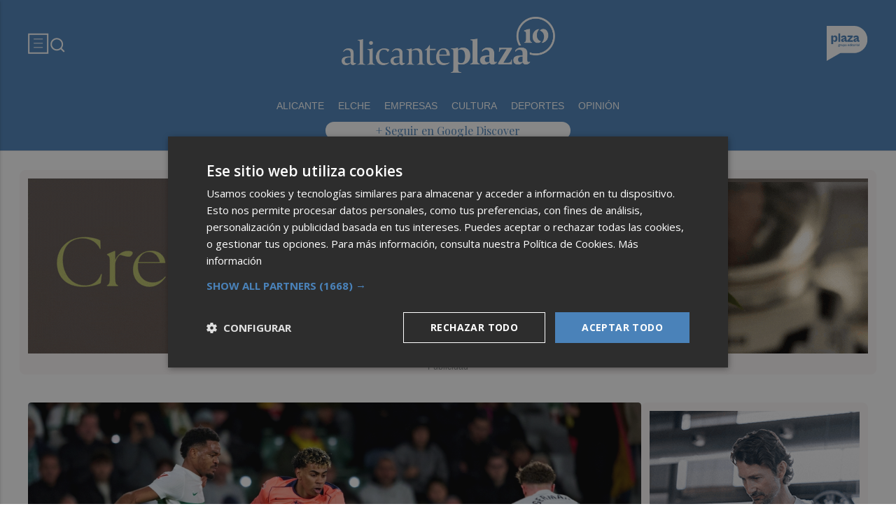

--- FILE ---
content_type: text/html; charset=UTF-8
request_url: https://alicanteplaza.es/alicante-orgullo-izquierda-vox
body_size: 68532
content:
<!DOCTYPE html>
<html lang="es">

<head>
	<!-- METAS 1 -->
	<meta http-equiv="Content-Type" content="text/html; charset=utf-8">
			<meta name="robots" content="index, follow, max-image-preview:large" />
		<meta name="viewport" content="width=device-width, initial-scale=1.0" />
	<meta http-equiv="Cache-Control" content="no-cache, no-store, must-revalidate">
	<meta http-equiv="Pragma" content="no-cache">
	<meta http-equiv="Expires" content="0">

	<!-- // METAS 1 -->
		<title>	Alicante Plaza - Noticias de última hora y actualidad	</title>

	<!-- Favicons -->
	<!-- favicons -->
	<!-- Favicon básico en formato .ico -->
	<link rel="icon" href="/web/assets_new/img/alicanteplaza.es/favicons/favicon.ico" sizes="any">

	<!-- Favicon de alta resolución en PNG -->
	<link rel="icon" href="/web/assets_new/img/alicanteplaza.es/favicons/favicon-32x32.png"
		sizes="32x32" type="image/png">
	<link rel="icon" href="/web/assets_new/img/alicanteplaza.es/favicons/favicon-192x192.png"
		sizes="192x192" type="image/png">

	<!-- Apple Touch Icon (para dispositivos iOS) -->
	<link rel="apple-touch-icon"
		href="/web/assets_new/img/alicanteplaza.es/favicons/apple-touch-icon.png" sizes="180x180">

	<!-- Android Icons (para la mayoría de dispositivos Android y Chrome) -->
	<link rel="icon" href="/web/assets_new/img/alicanteplaza.es/favicons/android-chrome-192x192.png"
		sizes="192x192" type="image/png">
	<link rel="icon" href="/web/assets_new/img/alicanteplaza.es/favicons/android-chrome-512x512.png"
		sizes="512x512" type="image/png">

	<!-- Windows Tiles Icon (para dispositivos con Windows) -->
	<meta name="msapplication-square150x150logo"
		content="/web/assets_new/img/alicanteplaza.es/favicons/mstile-150x150.png">

	<!-- Safari Pinned Tab Icon (Safari monocromático) -->
	<link rel="mask-icon" href="/web/assets_new/img/alicanteplaza.es/favicons/safari-pinned-tab.svg"
		color="#5bbad5">


	<link rel="manifest" href="/alicanteplaza.es.webmanifest?2026020101">
	<meta name="msapplication-TileColor" content="#da532c">
	<meta name="theme-color" content="#ffffff">
	<meta name="apple-mobile-web-app-capable" content="no">
	<meta name="application-name" content="Alicante Plaza" />
			<meta property="og:image"
			content="/web/assets_new/img/alicanteplaza.es/favicons/og-alicanteplaza.es.png" />
		<!-- // Favicons -->


	<!-- CSS + FONTS -->
	<link href="https://fonts.googleapis.com/icon?family=Material+Icons" rel="stylesheet">
	<link href="/web/assets_new/dist/style.css?20260201012722" type="text/css" rel="stylesheet" />
	<link href="/web/assets_new/dist/edicionesplaza.css?20260201012722" type="text/css"
		rel="stylesheet" />

	<link rel="preconnect" href="https://fonts.googleapis.com">
	<link rel="preconnect" href="https://fonts.gstatic.com" crossorigin>
	<!-- Roboto serif -->
	<link
		href="https://fonts.googleapis.com/css2?family=DM+Serif+Text:ital@0;1&family=Roboto+Serif:ital,opsz,wght@0,8..144,100..900;1,8..144,100..900&display=swap"
		rel="stylesheet">
	<!-- Asap San serif -->
	<link href="https://fonts.googleapis.com/css2?family=Asap:ital,wght@0,100..900;1,100..900&display=swap"
		rel="stylesheet">
	<!-- Montserrat -->
	<link href="https://fonts.googleapis.com/css2?family=Montserrat:ital,wght@0,100..900;1,100..900&display=swap"
		rel="stylesheet">
	<!-- Open Sans -->
	<link href="https://fonts.googleapis.com/css2?family=Open+Sans:ital,wght@0,300..800;1,300..800&display=swap"
		rel="stylesheet">
	<link
		href="https://fonts.googleapis.com/css2?family=DM+Sans:ital,opsz,wght@0,9..40,100..1000;1,9..40,100..1000&family=Playfair+Display:ital,wght@0,400..900;1,400..900&display=swap"
		rel="stylesheet">
	<link href="https://fonts.cdnfonts.com/css/cabinet-grotesk" rel="stylesheet">
	<!-- // CSS + FONTS -->

	
	<!-- MICRODATA : SCHEMA -->
	<script type="application/ld+json">
		{
			"@context": "http://schema.org",
			"@type": "Organization",
			"url": "https://alicanteplaza.es",
			"logo": "/web/assets/img/favicons/icon-alicanteplaza.es.png"
		}
	</script>

	<script type="application/ld+json">
		{
			"@context": "https://schema.org",
			"@type": "WebSite",
			"url": "https://alicanteplaza.es",
			"potentialAction": {
				"@type": "SearchAction",
				"target": {
					"@type": "EntryPoint",
					"urlTemplate": "https://alicanteplaza.es/?s={search_term_string}"
				},
				"query-input": "required name=search_term_string"
			}
		}
	</script>

	<!-- // MICRODATA : SCHEMA -->


	<!-- METAS -->
	<link rel="canonical" href="https://alicanteplaza.es/" />		<link rel="alternate" type="application/rss+xml" title="RSS de Noticias de AlicantePlaza en Alicante Plaza href="https://alicanteplaza.es/noticias/rss/alicanteplaza" />		<meta property="og:url"
			content="https://alicanteplaza.es/alicanteplaza/">
		<meta property="og:title" content="Alicante Plaza - Noticias de última hora y actualidad">
		<meta property="og:description" content="Alicante Plaza - Noticias de última hora y actualidad">
		<meta name="description" content="Alicante Plaza - Noticias de última hora y actualidad" />
		<meta name="keywords" content="Ediciones Plaza, Noticia, Artículo, Actualidad, Periódico Digital, Digital, Última Hora, Valencia,  Murcia,  Castellón, Alicante, Plazapodcast, Plazadeportiva, España, Economía, Mundo, Sociedad, Cultura, Deportes, Fútbol, Baloncesto, Blogs, Blog, Televisión, Periódicos" />
		<meta property="og:image" content="https://alicanteplaza.es/web/assets/img/og-image/alicanteplaza.es.png">
			<!-- // METAS -->

	<!-- JS : JQUERY -->
	<script type="text/javascript" src="https://code.jquery.com/jquery-2.1.1.min.js"></script>
	<!-- // JS : JQUERY -->

	
	<style>

@media (min-width: 1200px) {
    .container-mega .BN {
        max-width: 100%;
 
    }
}

  .REVISTAPLAZA .seguir-google,
.CULTURPLAZA .seguir-google,
.GUIAHEDONISTA .seguir-google,
.PLAZADEPORTIVA .seguir-google,
.PLAZAMOTOR .seguir-google,
.CARTAGENAPLAZA .seguir-google,
.ELCHEPLAZA .seguir-google {
  display: none !important;
}
.MODULO_HORIZ_1 .sec-wrap article .wrap-both .wrap-media {flex: 1 0 calc(25% - 32px);margin-right: 0;max-width: calc(25% - 32px);}@media(max-width:991px) {/*.MODULO_HORIZ_1*/.MODULO_HORIZ_1 .sec-wrap article .wrap-both .wrap-media {max-width: 100%;}/*.MODULO_HORIZ_1*/}

.corporative-pages .wrap-precontent p {
  font-size: 22px;
}

.pag-contacto-footer {
    display: flex; flex-wrap: nowrap;width: 100%;
    justify-content: space-between;
    border-bottom:6px solid var(--primary);align-items:center;
    gap: 24px;
    padding: 48px 16px;
    border-top-left-radius: 5px;
    border-top-right-radius: 5px;
background: #f8f8f8;
}
.pag-contacto-footer .logo{
   width: 33%;
   display: flex;
   align-items:center;
   justify-content: center;
}
.pag-contacto-footer .logo img{
    width: 100%;
    height: auto;
    max-width: 247px;
}.pag-contacto-footer .direccion a{
    font-family: var(--font-1);
    font-weight: 900;
    font-size: 16px;
    text-decoration: none;
    color:#1C1C1C;
    width: 33%;
}
.pag-contacto-footer .box_.box_3{
    position: relative;
    min-height: 1px;
    width: 33%;
    display: flex;
    justify-content:center;
    align-items:center
}
.pag-contacto-footer .box_.box_3 img{
    position: absolute;
    right: 0;
    top: 0;
    width: 274px;height: 140px;opacity: 0.3;}
    .pag-contacto-footer .box_.box_3 a{
        background:var(--color-6) !important;
        color:white;
        max-width: 196px;height: fit-content;
        width: 100%;
    }
    @media(max-width:992px){
        .pag-contacto-footer {
    display: flex; flex-wrap: wrap;width: 100%;
    justify-content: center;
    border-bottom:6px solid var(--primary);align-items:center;
    padding-bottom: 1rem;
    gap: 1rem;
}
.pag-contacto-footer div{
    width:100% !important;
    display: flex;
    justify-content:center
}.pag-contacto-footer .direccion a{
    width: 100%;
    text-align: center;
}
    }
</style>

<style>
.destacado-gris .MODULO_1_1_4 .wrap-otros .pie-noticia .contenedor-redactor span a,
.destacado-gris .MODULO_1_1_4 .wrap-otros .pie-noticia .contenedor-comentarios span {color: var(--gray-1)!important;}
.destacado-gris .MODULO_1_1_4 .first-wrap .wrap-otros .pie-noticia .contenedor-redactor span a,
.destacado-gris .MODULO_1_1_4 .first-wrap .wrap-otros .pie-noticia .contenedor-comentarios span {color: var(--neutral-white)!important;}
</style>

<style>
.wrap-FICHA-ARTICULO.ARTICULO_SIN_PUB .container-mega{
  display: none!important;
}
</style>

<!-- Google Tag Manager -->
<script>(function(w,d,s,l,i){w[l]=w[l]||[];w[l].push({'gtm.start':
            new Date().getTime(),event:'gtm.js'});var f=d.getElementsByTagName(s)[0],
        j=d.createElement(s),dl=l!='dataLayer'?'&l='+l:'';j.async=true;j.src=
        'https://www.googletagmanager.com/gtm.js?id='+i+dl;f.parentNode.insertBefore(j,f);
    })(window,document,'script','dataLayer','GTM-M7JLFMX');</script>
<!-- End Google Tag Manager -->

<!-- Google tag (gtag.js) -->
<script async src="https://www.googletagmanager.com/gtag/js?id=G-2KWQX36KC4"></script>
<script>
  window.dataLayer = window.dataLayer || [];
  function gtag(){dataLayer.push(arguments);}
  gtag('js', new Date());

  gtag('config', 'G-2KWQX36KC4');
</script>
<!-- End Google tag (gtag.js) -->

<!-- Facebook Pixel Code -->
<script>
    !function(f,b,e,v,n,t,s)
    {if(f.fbq)return;n=f.fbq=function(){n.callMethod?
            n.callMethod.apply(n,arguments):n.queue.push(arguments)};
        if(!f._fbq)f._fbq=n;n.push=n;n.loaded=!0;n.version='2.0';
        n.queue=[];t=b.createElement(e);t.async=!0;
        t.src=v;s=b.getElementsByTagName(e)[0];
        s.parentNode.insertBefore(t,s)}(window, document,'script',
            'https://connect.facebook.net/en_US/fbevents.js');
    fbq('init', '442703999710590');
    fbq('track', 'PageView');
</script>
<noscript><img height="1" width="1" style="display:none" src="https://www.facebook.com/tr?id=442703999710590&ev=PageView&noscript=1" /></noscript>
<!-- End Facebook Pixel Code -->

<!-- ONE SIGNAL -->
<script src="https://cdn.onesignal.com/sdks/web/v16/OneSignalSDK.page.js" defer></script>
<script>
  window.OneSignalDeferred = window.OneSignalDeferred || [];
  OneSignalDeferred.push(async function(OneSignal) {
    await OneSignal.init({
      appId: "7266f57b-efb4-4e91-a8a1-a5d7a75fb9c5",
    });
  });
</script>
<!-- END ONE SIGNAL-->
		<style>
		:root {
			--primary:
				#4A82B9			;
			--secondary:
				#23468C			;
		}
	</style>

	<script>
		window.dataLayer = window.dataLayer || [];
		function gtag() { dataLayer.push(arguments); }
	</script>

</head>

<body itemscope itemtype="http://schema.org/WebPage" class="EDPLZA ">

	<!-- Google Tag Manager (noscript) -->
<noscript>
    <iframe src="https://www.googletagmanager.com/ns.html?id=GTM-M7JLFMX" height="0" width="0"
            style="display:none;visibility:hidden"></iframe>
</noscript>
<!-- End Google Tag Manager (noscript) -->

<script type="text/javascript">
!function(){"use strict";function e(e){var t=!(arguments.length>1&&void 0!==arguments[1])||arguments[1],c=document.createElement("script");c.src=e,t?c.type="module":(c.async=!0,c.type="text/javascript",c.setAttribute("nomodule",""));var n=document.getElementsByTagName("script")[0];n.parentNode.insertBefore(c,n)}!function(t,c){!function(t,c,n){var a,o,r;n.accountId=c,null!==(a=t.marfeel)&&void 0!==a||(t.marfeel={}),null!==(o=(r=t.marfeel).cmd)&&void 0!==o||(r.cmd=[]),t.marfeel.config=n;var i="https://sdk.mrf.io/statics";e("".concat(i,"/marfeel-sdk.js?id=").concat(c),!0),e("".concat(i,"/marfeel-sdk.es5.js?id=").concat(c),!1)}(t,c,arguments.length>2&&void 0!==arguments[2]?arguments[2]:{})}(window,3198,{} /* Config */)}();
</script>	<section id="site-adv-side-banners" class="ad-wrapper-side">
			<div id="BN-lDp1iu8Jpn64YMNb6bww"></div>
	<script>
		let banners_lDp1iu8Jpn64YMNb6bww = ["<!-- BN -->\n<!-- \/\/BN ID 8278|portada|wrapper|sky| Numero:1 -->\n<div class='ad-wrapper-side-left'><div class='ad'><div class='ad-container'><div class='ad-entry' id='content-sky-left'><a href='\/web\/assets\/contenedores\/banners\/banner_control_de_clicks.php?id=8278' target='_blank'><img src='\/\/d31u1w5651ly23.cloudfront.net\/media\/media-8278.gif' width='' height='' alt=''><\/a><\/div><\/div><\/div><\/div>\n<!-- \/\/BN ID 8278|portada|wrapper|sky|  Numero:1 -->\n<!-- \/\/BN -->\n","<!-- BN -->\n<!-- \/\/BN ID 8278|portada|wrapper|sky| Numero:1 -->\n<div class='ad-wrapper-side-left'><div class='ad'><div class='ad-container'><div class='ad-entry' id='content-sky-left'><a href='\/web\/assets\/contenedores\/banners\/banner_control_de_clicks.php?id=8278' target='_blank'><img src='\/\/d31u1w5651ly23.cloudfront.net\/media\/media-8278.gif' width='' height='' alt=''><\/a><\/div><\/div><\/div><\/div>\n<!-- \/\/BN ID 8278|portada|wrapper|sky|  Numero:1 -->\n<!-- \/\/BN -->\n","<!-- BN -->\n<!-- \/\/BN ID 8278|portada|wrapper|sky| Numero:1 -->\n<div class='ad-wrapper-side-left'><div class='ad'><div class='ad-container'><div class='ad-entry' id='content-sky-left'><a href='\/web\/assets\/contenedores\/banners\/banner_control_de_clicks.php?id=8278' target='_blank'><img src='\/\/d31u1w5651ly23.cloudfront.net\/media\/media-8278.gif' width='' height='' alt=''><\/a><\/div><\/div><\/div><\/div>\n<!-- \/\/BN ID 8278|portada|wrapper|sky|  Numero:1 -->\n<!-- \/\/BN -->\n","<!-- BN -->\n<!-- \/\/BN ID 8278|portada|wrapper|sky| Numero:1 -->\n<div class='ad-wrapper-side-left'><div class='ad'><div class='ad-container'><div class='ad-entry' id='content-sky-left'><a href='\/web\/assets\/contenedores\/banners\/banner_control_de_clicks.php?id=8278' target='_blank'><img src='\/\/d31u1w5651ly23.cloudfront.net\/media\/media-8278.gif' width='' height='' alt=''><\/a><\/div><\/div><\/div><\/div>\n<!-- \/\/BN ID 8278|portada|wrapper|sky|  Numero:1 -->\n<!-- \/\/BN -->\n","<!-- BN -->\n<!-- \/\/BN ID 8278|portada|wrapper|sky| Numero:1 -->\n<div class='ad-wrapper-side-left'><div class='ad'><div class='ad-container'><div class='ad-entry' id='content-sky-left'><a href='\/web\/assets\/contenedores\/banners\/banner_control_de_clicks.php?id=8278' target='_blank'><img src='\/\/d31u1w5651ly23.cloudfront.net\/media\/media-8278.gif' width='' height='' alt=''><\/a><\/div><\/div><\/div><\/div>\n<!-- \/\/BN ID 8278|portada|wrapper|sky|  Numero:1 -->\n<!-- \/\/BN -->\n","<!-- BN -->\n<!-- \/\/BN ID 8278|portada|wrapper|sky| Numero:1 -->\n<div class='ad-wrapper-side-left'><div class='ad'><div class='ad-container'><div class='ad-entry' id='content-sky-left'><a href='\/web\/assets\/contenedores\/banners\/banner_control_de_clicks.php?id=8278' target='_blank'><img src='\/\/d31u1w5651ly23.cloudfront.net\/media\/media-8278.gif' width='' height='' alt=''><\/a><\/div><\/div><\/div><\/div>\n<!-- \/\/BN ID 8278|portada|wrapper|sky|  Numero:1 -->\n<!-- \/\/BN -->\n","<!-- BN -->\n<!-- \/\/BN ID 8278|portada|wrapper|sky| Numero:1 -->\n<div class='ad-wrapper-side-left'><div class='ad'><div class='ad-container'><div class='ad-entry' id='content-sky-left'><a href='\/web\/assets\/contenedores\/banners\/banner_control_de_clicks.php?id=8278' target='_blank'><img src='\/\/d31u1w5651ly23.cloudfront.net\/media\/media-8278.gif' width='' height='' alt=''><\/a><\/div><\/div><\/div><\/div>\n<!-- \/\/BN ID 8278|portada|wrapper|sky|  Numero:1 -->\n<!-- \/\/BN -->\n","<!-- BN -->\n<!-- \/\/BN ID 8278|portada|wrapper|sky| Numero:1 -->\n<div class='ad-wrapper-side-left'><div class='ad'><div class='ad-container'><div class='ad-entry' id='content-sky-left'><a href='\/web\/assets\/contenedores\/banners\/banner_control_de_clicks.php?id=8278' target='_blank'><img src='\/\/d31u1w5651ly23.cloudfront.net\/media\/media-8278.gif' width='' height='' alt=''><\/a><\/div><\/div><\/div><\/div>\n<!-- \/\/BN ID 8278|portada|wrapper|sky|  Numero:1 -->\n<!-- \/\/BN -->\n","<!-- BN -->\n<!-- \/\/BN ID 8278|portada|wrapper|sky| Numero:1 -->\n<div class='ad-wrapper-side-left'><div class='ad'><div class='ad-container'><div class='ad-entry' id='content-sky-left'><a href='\/web\/assets\/contenedores\/banners\/banner_control_de_clicks.php?id=8278' target='_blank'><img src='\/\/d31u1w5651ly23.cloudfront.net\/media\/media-8278.gif' width='' height='' alt=''><\/a><\/div><\/div><\/div><\/div>\n<!-- \/\/BN ID 8278|portada|wrapper|sky|  Numero:1 -->\n<!-- \/\/BN -->\n","<!-- BN -->\n<!-- \/\/BN ID 8278|portada|wrapper|sky| Numero:1 -->\n<div class='ad-wrapper-side-left'><div class='ad'><div class='ad-container'><div class='ad-entry' id='content-sky-left'><a href='\/web\/assets\/contenedores\/banners\/banner_control_de_clicks.php?id=8278' target='_blank'><img src='\/\/d31u1w5651ly23.cloudfront.net\/media\/media-8278.gif' width='' height='' alt=''><\/a><\/div><\/div><\/div><\/div>\n<!-- \/\/BN ID 8278|portada|wrapper|sky|  Numero:1 -->\n<!-- \/\/BN -->\n"];
					let banners_analytics_lDp1iu8Jpn64YMNb6bww = [{"banner_id":8278,"banner_name":"SKYIZQ_AP_AUTOPROMO-BD-10\u00baANIVERSARIO_POR_1FEB26","banner_position":"sky_1","banner_edicion":"Alicante Plaza","banner_portada":"AlicantePlaza","banner_articulo":0,"banner_url":"https:\/\/alicanteplaza.es\/"},{"banner_id":8278,"banner_name":"SKYIZQ_AP_AUTOPROMO-BD-10\u00baANIVERSARIO_POR_1FEB26","banner_position":"sky_1","banner_edicion":"Alicante Plaza","banner_portada":"AlicantePlaza","banner_articulo":0,"banner_url":"https:\/\/alicanteplaza.es\/"},{"banner_id":8278,"banner_name":"SKYIZQ_AP_AUTOPROMO-BD-10\u00baANIVERSARIO_POR_1FEB26","banner_position":"sky_1","banner_edicion":"Alicante Plaza","banner_portada":"AlicantePlaza","banner_articulo":0,"banner_url":"https:\/\/alicanteplaza.es\/"},{"banner_id":8278,"banner_name":"SKYIZQ_AP_AUTOPROMO-BD-10\u00baANIVERSARIO_POR_1FEB26","banner_position":"sky_1","banner_edicion":"Alicante Plaza","banner_portada":"AlicantePlaza","banner_articulo":0,"banner_url":"https:\/\/alicanteplaza.es\/"},{"banner_id":8278,"banner_name":"SKYIZQ_AP_AUTOPROMO-BD-10\u00baANIVERSARIO_POR_1FEB26","banner_position":"sky_1","banner_edicion":"Alicante Plaza","banner_portada":"AlicantePlaza","banner_articulo":0,"banner_url":"https:\/\/alicanteplaza.es\/"},{"banner_id":8278,"banner_name":"SKYIZQ_AP_AUTOPROMO-BD-10\u00baANIVERSARIO_POR_1FEB26","banner_position":"sky_1","banner_edicion":"Alicante Plaza","banner_portada":"AlicantePlaza","banner_articulo":0,"banner_url":"https:\/\/alicanteplaza.es\/"},{"banner_id":8278,"banner_name":"SKYIZQ_AP_AUTOPROMO-BD-10\u00baANIVERSARIO_POR_1FEB26","banner_position":"sky_1","banner_edicion":"Alicante Plaza","banner_portada":"AlicantePlaza","banner_articulo":0,"banner_url":"https:\/\/alicanteplaza.es\/"},{"banner_id":8278,"banner_name":"SKYIZQ_AP_AUTOPROMO-BD-10\u00baANIVERSARIO_POR_1FEB26","banner_position":"sky_1","banner_edicion":"Alicante Plaza","banner_portada":"AlicantePlaza","banner_articulo":0,"banner_url":"https:\/\/alicanteplaza.es\/"},{"banner_id":8278,"banner_name":"SKYIZQ_AP_AUTOPROMO-BD-10\u00baANIVERSARIO_POR_1FEB26","banner_position":"sky_1","banner_edicion":"Alicante Plaza","banner_portada":"AlicantePlaza","banner_articulo":0,"banner_url":"https:\/\/alicanteplaza.es\/"},{"banner_id":8278,"banner_name":"SKYIZQ_AP_AUTOPROMO-BD-10\u00baANIVERSARIO_POR_1FEB26","banner_position":"sky_1","banner_edicion":"Alicante Plaza","banner_portada":"AlicantePlaza","banner_articulo":0,"banner_url":"https:\/\/alicanteplaza.es\/"}];
			let banners_ids_lDp1iu8Jpn64YMNb6bww = [8278,8278,8278,8278,8278,8278,8278,8278,8278,8278];
		
		if (banners_lDp1iu8Jpn64YMNb6bww.length > 0) {
			let randomIndex_lDp1iu8Jpn64YMNb6bww = Math.floor(Math.random() * banners_lDp1iu8Jpn64YMNb6bww.length);
			let bannerContainer_lDp1iu8Jpn64YMNb6bww = document.getElementById("BN-lDp1iu8Jpn64YMNb6bww");

			if (bannerContainer_lDp1iu8Jpn64YMNb6bww) {
				// Insertar el banner seleccionado

									//console.log("Banner lDp1iu8Jpn64YMNb6bww: " + randomIndex_lDp1iu8Jpn64YMNb6bww);
					let datalayer_array = banners_analytics_lDp1iu8Jpn64YMNb6bww[randomIndex_lDp1iu8Jpn64YMNb6bww];
					let id_banner_cargado = banners_ids_lDp1iu8Jpn64YMNb6bww[randomIndex_lDp1iu8Jpn64YMNb6bww];
					bannerContainer_lDp1iu8Jpn64YMNb6bww.innerHTML = banners_lDp1iu8Jpn64YMNb6bww[randomIndex_lDp1iu8Jpn64YMNb6bww];
				
				// Extraer y ejecutar scripts manualmente
				let scripts = bannerContainer_lDp1iu8Jpn64YMNb6bww.querySelectorAll("script");
				let hasDCM = false;

				// Función para cargar scripts dinámicamente
				const loadScripts = () => {
					return new Promise((resolve, reject) => {
						let loadedScripts = 0;
						let totalScripts = scripts.length;

						if (totalScripts === 0) {
							resolve(); // Si no hay scripts, resolver inmediatamente
							return;
						}

						scripts.forEach(script => {
							if (script.src && script.src.includes("googletagservices.com/dcm/dcmads.js")) {
								// Cargar el script de DCM en un iframe para evitar document.write
								const iframe = document.createElement('iframe');
								iframe.style.display = 'none'; // Oculta el iframe
								document.body.appendChild(iframe);

								const iframeDoc = iframe.contentDocument || iframe.contentWindow.document;
								iframeDoc.open();
								iframeDoc.write(`
								<script src="${script.src}"><\/script>
							`);
								iframeDoc.close();

								// Verificar si DCM se ha cargado correctamente
								const checkDCM = () => {
									if (typeof window.dcmads !== "undefined" && typeof window.dcmads.refresh === "function") {
										hasDCM = true;
										resolve();
									} else {
										setTimeout(checkDCM, 100); // Reintentar después de 100ms
									}
								};
								checkDCM();
							} else if (script.src) {
								// Cargar otros scripts de manera asíncrona
								const newScript = document.createElement("script");
								newScript.src = script.src;
								newScript.async = true;
								newScript.onload = () => {
									loadedScripts++;
									if (loadedScripts === totalScripts) {
										resolve();
									}
								};
								newScript.onerror = () => {
									console.error("Error loading script:", script.src);
									reject();
								};
								document.body.appendChild(newScript);
							} else {
								// Ejecutar scripts inline
								const newScript = document.createElement("script");
								newScript.textContent = script.innerHTML;
								document.body.appendChild(newScript);
								loadedScripts++;
								if (loadedScripts === totalScripts) {
									resolve();
								}
							}
						});
					});
				};

				// Cargar scripts y notificar a GTM
				loadScripts()
					.then(() => {
													// Notificar a GTM que el banner se ha cargado
							if (typeof window.dataLayer !== "undefined" && Array.isArray(window.dataLayer)) {
								gtag('event', 'banner_view', datalayer_array);
								console.log("Evento 'banner_view' enviado a GA4:");
								console.log(datalayer_array);
							} else {
								console.warn("dataLayer no está definido. ¿Está cargado Google Tag Manager?");
							}

							document.addEventListener("DOMContentLoaded", function () {
								const divId = "BN-lDp1iu8Jpn64YMNb6bww";
								const container = document.getElementById(divId);

								if (container) {
									container.addEventListener("click", function (e) {
										const link = e.target.closest("a");
										if (link && container.contains(link)) {
											e.preventDefault(); // Evita la navegación inmediata

											// Lanza el evento de Google Analytics
											gtag('event', 'banner_click', datalayer_array);

											console.log("Evento 'banner_click' enviado a GA4:");
											console.log(datalayer_array);

											// Espera un momento antes de seguir al enlace, para asegurar el envío del evento
											setTimeout(() => {
												window.open(link.href);
											}, 200); // Puedes ajustar el retardo si es necesario
										}
									});
								}
							});
											})
					.catch(error => {
						console.error("Error loading scripts:", error);
					});
			} else {
				console.error("Banner container not found: BN-lDp1iu8Jpn64YMNb6bww");
			}
		} else {
			console.log("No banners available for token: lDp1iu8Jpn64YMNb6bww");
		}
	</script>
		<div id="BN-j3vaiHaFeiJekNDPNoJU"></div>
	<script>
		let banners_j3vaiHaFeiJekNDPNoJU = ["<!-- BN -->\n<!-- \/\/BN ID 8279|portada|wrapper|sky| Numero:2 -->\n<div class='ad-wrapper-side-right'><div class='ad'><div class='ad-container'><div class='ad-entry' id='content-sky-right'><a href='\/web\/assets\/contenedores\/banners\/banner_control_de_clicks.php?id=8279' target='_blank'><img src='\/\/d31u1w5651ly23.cloudfront.net\/media\/media-8279.gif' width='' height='' alt=''><\/a><\/div><\/div><\/div><\/div>\n<!-- \/\/BN ID 8279|portada|wrapper|sky|  Numero:2 -->\n<!-- \/\/BN -->\n","<!-- BN -->\n<!-- \/\/BN ID 8279|portada|wrapper|sky| Numero:2 -->\n<div class='ad-wrapper-side-right'><div class='ad'><div class='ad-container'><div class='ad-entry' id='content-sky-right'><a href='\/web\/assets\/contenedores\/banners\/banner_control_de_clicks.php?id=8279' target='_blank'><img src='\/\/d31u1w5651ly23.cloudfront.net\/media\/media-8279.gif' width='' height='' alt=''><\/a><\/div><\/div><\/div><\/div>\n<!-- \/\/BN ID 8279|portada|wrapper|sky|  Numero:2 -->\n<!-- \/\/BN -->\n","<!-- BN -->\n<!-- \/\/BN ID 8279|portada|wrapper|sky| Numero:2 -->\n<div class='ad-wrapper-side-right'><div class='ad'><div class='ad-container'><div class='ad-entry' id='content-sky-right'><a href='\/web\/assets\/contenedores\/banners\/banner_control_de_clicks.php?id=8279' target='_blank'><img src='\/\/d31u1w5651ly23.cloudfront.net\/media\/media-8279.gif' width='' height='' alt=''><\/a><\/div><\/div><\/div><\/div>\n<!-- \/\/BN ID 8279|portada|wrapper|sky|  Numero:2 -->\n<!-- \/\/BN -->\n","<!-- BN -->\n<!-- \/\/BN ID 8279|portada|wrapper|sky| Numero:2 -->\n<div class='ad-wrapper-side-right'><div class='ad'><div class='ad-container'><div class='ad-entry' id='content-sky-right'><a href='\/web\/assets\/contenedores\/banners\/banner_control_de_clicks.php?id=8279' target='_blank'><img src='\/\/d31u1w5651ly23.cloudfront.net\/media\/media-8279.gif' width='' height='' alt=''><\/a><\/div><\/div><\/div><\/div>\n<!-- \/\/BN ID 8279|portada|wrapper|sky|  Numero:2 -->\n<!-- \/\/BN -->\n","<!-- BN -->\n<!-- \/\/BN ID 8279|portada|wrapper|sky| Numero:2 -->\n<div class='ad-wrapper-side-right'><div class='ad'><div class='ad-container'><div class='ad-entry' id='content-sky-right'><a href='\/web\/assets\/contenedores\/banners\/banner_control_de_clicks.php?id=8279' target='_blank'><img src='\/\/d31u1w5651ly23.cloudfront.net\/media\/media-8279.gif' width='' height='' alt=''><\/a><\/div><\/div><\/div><\/div>\n<!-- \/\/BN ID 8279|portada|wrapper|sky|  Numero:2 -->\n<!-- \/\/BN -->\n","<!-- BN -->\n<!-- \/\/BN ID 8279|portada|wrapper|sky| Numero:2 -->\n<div class='ad-wrapper-side-right'><div class='ad'><div class='ad-container'><div class='ad-entry' id='content-sky-right'><a href='\/web\/assets\/contenedores\/banners\/banner_control_de_clicks.php?id=8279' target='_blank'><img src='\/\/d31u1w5651ly23.cloudfront.net\/media\/media-8279.gif' width='' height='' alt=''><\/a><\/div><\/div><\/div><\/div>\n<!-- \/\/BN ID 8279|portada|wrapper|sky|  Numero:2 -->\n<!-- \/\/BN -->\n","<!-- BN -->\n<!-- \/\/BN ID 8279|portada|wrapper|sky| Numero:2 -->\n<div class='ad-wrapper-side-right'><div class='ad'><div class='ad-container'><div class='ad-entry' id='content-sky-right'><a href='\/web\/assets\/contenedores\/banners\/banner_control_de_clicks.php?id=8279' target='_blank'><img src='\/\/d31u1w5651ly23.cloudfront.net\/media\/media-8279.gif' width='' height='' alt=''><\/a><\/div><\/div><\/div><\/div>\n<!-- \/\/BN ID 8279|portada|wrapper|sky|  Numero:2 -->\n<!-- \/\/BN -->\n","<!-- BN -->\n<!-- \/\/BN ID 8279|portada|wrapper|sky| Numero:2 -->\n<div class='ad-wrapper-side-right'><div class='ad'><div class='ad-container'><div class='ad-entry' id='content-sky-right'><a href='\/web\/assets\/contenedores\/banners\/banner_control_de_clicks.php?id=8279' target='_blank'><img src='\/\/d31u1w5651ly23.cloudfront.net\/media\/media-8279.gif' width='' height='' alt=''><\/a><\/div><\/div><\/div><\/div>\n<!-- \/\/BN ID 8279|portada|wrapper|sky|  Numero:2 -->\n<!-- \/\/BN -->\n","<!-- BN -->\n<!-- \/\/BN ID 8279|portada|wrapper|sky| Numero:2 -->\n<div class='ad-wrapper-side-right'><div class='ad'><div class='ad-container'><div class='ad-entry' id='content-sky-right'><a href='\/web\/assets\/contenedores\/banners\/banner_control_de_clicks.php?id=8279' target='_blank'><img src='\/\/d31u1w5651ly23.cloudfront.net\/media\/media-8279.gif' width='' height='' alt=''><\/a><\/div><\/div><\/div><\/div>\n<!-- \/\/BN ID 8279|portada|wrapper|sky|  Numero:2 -->\n<!-- \/\/BN -->\n","<!-- BN -->\n<!-- \/\/BN ID 8279|portada|wrapper|sky| Numero:2 -->\n<div class='ad-wrapper-side-right'><div class='ad'><div class='ad-container'><div class='ad-entry' id='content-sky-right'><a href='\/web\/assets\/contenedores\/banners\/banner_control_de_clicks.php?id=8279' target='_blank'><img src='\/\/d31u1w5651ly23.cloudfront.net\/media\/media-8279.gif' width='' height='' alt=''><\/a><\/div><\/div><\/div><\/div>\n<!-- \/\/BN ID 8279|portada|wrapper|sky|  Numero:2 -->\n<!-- \/\/BN -->\n"];
					let banners_analytics_j3vaiHaFeiJekNDPNoJU = [{"banner_id":8279,"banner_name":"SKYDER_AP_AUTOPROMO-BD-10\u00baANIVERSARIO_POR_1FEB26","banner_position":"sky_2","banner_edicion":"Alicante Plaza","banner_portada":"AlicantePlaza","banner_articulo":0,"banner_url":"https:\/\/alicanteplaza.es\/"},{"banner_id":8279,"banner_name":"SKYDER_AP_AUTOPROMO-BD-10\u00baANIVERSARIO_POR_1FEB26","banner_position":"sky_2","banner_edicion":"Alicante Plaza","banner_portada":"AlicantePlaza","banner_articulo":0,"banner_url":"https:\/\/alicanteplaza.es\/"},{"banner_id":8279,"banner_name":"SKYDER_AP_AUTOPROMO-BD-10\u00baANIVERSARIO_POR_1FEB26","banner_position":"sky_2","banner_edicion":"Alicante Plaza","banner_portada":"AlicantePlaza","banner_articulo":0,"banner_url":"https:\/\/alicanteplaza.es\/"},{"banner_id":8279,"banner_name":"SKYDER_AP_AUTOPROMO-BD-10\u00baANIVERSARIO_POR_1FEB26","banner_position":"sky_2","banner_edicion":"Alicante Plaza","banner_portada":"AlicantePlaza","banner_articulo":0,"banner_url":"https:\/\/alicanteplaza.es\/"},{"banner_id":8279,"banner_name":"SKYDER_AP_AUTOPROMO-BD-10\u00baANIVERSARIO_POR_1FEB26","banner_position":"sky_2","banner_edicion":"Alicante Plaza","banner_portada":"AlicantePlaza","banner_articulo":0,"banner_url":"https:\/\/alicanteplaza.es\/"},{"banner_id":8279,"banner_name":"SKYDER_AP_AUTOPROMO-BD-10\u00baANIVERSARIO_POR_1FEB26","banner_position":"sky_2","banner_edicion":"Alicante Plaza","banner_portada":"AlicantePlaza","banner_articulo":0,"banner_url":"https:\/\/alicanteplaza.es\/"},{"banner_id":8279,"banner_name":"SKYDER_AP_AUTOPROMO-BD-10\u00baANIVERSARIO_POR_1FEB26","banner_position":"sky_2","banner_edicion":"Alicante Plaza","banner_portada":"AlicantePlaza","banner_articulo":0,"banner_url":"https:\/\/alicanteplaza.es\/"},{"banner_id":8279,"banner_name":"SKYDER_AP_AUTOPROMO-BD-10\u00baANIVERSARIO_POR_1FEB26","banner_position":"sky_2","banner_edicion":"Alicante Plaza","banner_portada":"AlicantePlaza","banner_articulo":0,"banner_url":"https:\/\/alicanteplaza.es\/"},{"banner_id":8279,"banner_name":"SKYDER_AP_AUTOPROMO-BD-10\u00baANIVERSARIO_POR_1FEB26","banner_position":"sky_2","banner_edicion":"Alicante Plaza","banner_portada":"AlicantePlaza","banner_articulo":0,"banner_url":"https:\/\/alicanteplaza.es\/"},{"banner_id":8279,"banner_name":"SKYDER_AP_AUTOPROMO-BD-10\u00baANIVERSARIO_POR_1FEB26","banner_position":"sky_2","banner_edicion":"Alicante Plaza","banner_portada":"AlicantePlaza","banner_articulo":0,"banner_url":"https:\/\/alicanteplaza.es\/"}];
			let banners_ids_j3vaiHaFeiJekNDPNoJU = [8279,8279,8279,8279,8279,8279,8279,8279,8279,8279];
		
		if (banners_j3vaiHaFeiJekNDPNoJU.length > 0) {
			let randomIndex_j3vaiHaFeiJekNDPNoJU = Math.floor(Math.random() * banners_j3vaiHaFeiJekNDPNoJU.length);
			let bannerContainer_j3vaiHaFeiJekNDPNoJU = document.getElementById("BN-j3vaiHaFeiJekNDPNoJU");

			if (bannerContainer_j3vaiHaFeiJekNDPNoJU) {
				// Insertar el banner seleccionado

									//console.log("Banner j3vaiHaFeiJekNDPNoJU: " + randomIndex_j3vaiHaFeiJekNDPNoJU);
					let datalayer_array = banners_analytics_j3vaiHaFeiJekNDPNoJU[randomIndex_j3vaiHaFeiJekNDPNoJU];
					let id_banner_cargado = banners_ids_j3vaiHaFeiJekNDPNoJU[randomIndex_j3vaiHaFeiJekNDPNoJU];
					bannerContainer_j3vaiHaFeiJekNDPNoJU.innerHTML = banners_j3vaiHaFeiJekNDPNoJU[randomIndex_j3vaiHaFeiJekNDPNoJU];
				
				// Extraer y ejecutar scripts manualmente
				let scripts = bannerContainer_j3vaiHaFeiJekNDPNoJU.querySelectorAll("script");
				let hasDCM = false;

				// Función para cargar scripts dinámicamente
				const loadScripts = () => {
					return new Promise((resolve, reject) => {
						let loadedScripts = 0;
						let totalScripts = scripts.length;

						if (totalScripts === 0) {
							resolve(); // Si no hay scripts, resolver inmediatamente
							return;
						}

						scripts.forEach(script => {
							if (script.src && script.src.includes("googletagservices.com/dcm/dcmads.js")) {
								// Cargar el script de DCM en un iframe para evitar document.write
								const iframe = document.createElement('iframe');
								iframe.style.display = 'none'; // Oculta el iframe
								document.body.appendChild(iframe);

								const iframeDoc = iframe.contentDocument || iframe.contentWindow.document;
								iframeDoc.open();
								iframeDoc.write(`
								<script src="${script.src}"><\/script>
							`);
								iframeDoc.close();

								// Verificar si DCM se ha cargado correctamente
								const checkDCM = () => {
									if (typeof window.dcmads !== "undefined" && typeof window.dcmads.refresh === "function") {
										hasDCM = true;
										resolve();
									} else {
										setTimeout(checkDCM, 100); // Reintentar después de 100ms
									}
								};
								checkDCM();
							} else if (script.src) {
								// Cargar otros scripts de manera asíncrona
								const newScript = document.createElement("script");
								newScript.src = script.src;
								newScript.async = true;
								newScript.onload = () => {
									loadedScripts++;
									if (loadedScripts === totalScripts) {
										resolve();
									}
								};
								newScript.onerror = () => {
									console.error("Error loading script:", script.src);
									reject();
								};
								document.body.appendChild(newScript);
							} else {
								// Ejecutar scripts inline
								const newScript = document.createElement("script");
								newScript.textContent = script.innerHTML;
								document.body.appendChild(newScript);
								loadedScripts++;
								if (loadedScripts === totalScripts) {
									resolve();
								}
							}
						});
					});
				};

				// Cargar scripts y notificar a GTM
				loadScripts()
					.then(() => {
													// Notificar a GTM que el banner se ha cargado
							if (typeof window.dataLayer !== "undefined" && Array.isArray(window.dataLayer)) {
								gtag('event', 'banner_view', datalayer_array);
								console.log("Evento 'banner_view' enviado a GA4:");
								console.log(datalayer_array);
							} else {
								console.warn("dataLayer no está definido. ¿Está cargado Google Tag Manager?");
							}

							document.addEventListener("DOMContentLoaded", function () {
								const divId = "BN-j3vaiHaFeiJekNDPNoJU";
								const container = document.getElementById(divId);

								if (container) {
									container.addEventListener("click", function (e) {
										const link = e.target.closest("a");
										if (link && container.contains(link)) {
											e.preventDefault(); // Evita la navegación inmediata

											// Lanza el evento de Google Analytics
											gtag('event', 'banner_click', datalayer_array);

											console.log("Evento 'banner_click' enviado a GA4:");
											console.log(datalayer_array);

											// Espera un momento antes de seguir al enlace, para asegurar el envío del evento
											setTimeout(() => {
												window.open(link.href);
											}, 200); // Puedes ajustar el retardo si es necesario
										}
									});
								}
							});
											})
					.catch(error => {
						console.error("Error loading scripts:", error);
					});
			} else {
				console.error("Banner container not found: BN-j3vaiHaFeiJekNDPNoJU");
			}
		} else {
			console.log("No banners available for token: j3vaiHaFeiJekNDPNoJU");
		}
	</script>
		</section>
	
	<div class="BN BN-MEGATOP">
			</div>

	<!-- Wrap HEADER -->
	<div class="wrap-HEADER pin-top">

		<!-- destacados start -->
							<!-- destacados end -->

		<!-- CORPORATIVO -->
		<div class="wrap-TRIPLE wrap-CORP">
			<div class="container">
				<!-- Left -->
				<div class="CORP-left">
					<a class="button-collapse" href="#" data-activates="slide-out">
						<svg id="Layer_1" data-name="Layer 1" width="30" height="30" viewBox="0 0 30 30" fill="none"
							xmlns="http://www.w3.org/2000/svg">
							<rect x="1.14307" y="1.79688" width="27" height="27" stroke="#FFFFFF" stroke-width="2" />
							<line x1="8.14307" y1="8.79688" x2="21.1431" y2="8.79688" stroke="#FFFFFF" />
							<line x1="8.14307" y1="14.7969" x2="21.1431" y2="14.7969" stroke="#FFFFFF" />
							<line x1="8.14307" y1="20.7969" x2="21.1431" y2="20.7969" stroke="#FFFFFF" />
						</svg>
					</a>
					<a class="cd-search-trigger" href="#cd-search">
						<svg id="Layer_1" data-name="Layer 1" width="25" height="25" viewBox="0 0 25 25" fill="none"
							xmlns="http://www.w3.org/2000/svg">
							<path
								d="M18.1741 16.9139L22.4571 21.1959L21.0421 22.6109L16.7601 18.3279C15.1668 19.6051 13.1851 20.2998 11.1431 20.2969C6.17507 20.2969 2.14307 16.2649 2.14307 11.2969C2.14307 6.32888 6.17507 2.29688 11.1431 2.29688C16.1111 2.29688 20.1431 6.32888 20.1431 11.2969C20.146 13.3389 19.4513 15.3206 18.1741 16.9139ZM16.1681 16.1719C17.4369 14.8666 18.1456 13.1172 18.1431 11.2969C18.1431 7.42987 15.0101 4.29688 11.1431 4.29688C7.27607 4.29688 4.14307 7.42987 4.14307 11.2969C4.14307 15.1639 7.27607 18.2969 11.1431 18.2969C12.9634 18.2994 14.7128 17.5907 16.0181 16.3219L16.1681 16.1719Z"
								fill="#FFFFFF" />
						</svg>
					</a>
				</div>
				<!-- // Left -->

				<!-- Center -->
				<div class="CORP-center">
					<h1><a class="wrap-logo "
							title="Alicante Plaza - Noticias de última hora y actualidad" href="//alicanteplaza.es/ " style="background-image: url(/web/assets_new/img/alicanteplaza.es/logos/logo-alicanteplaza.es-blanco.png?v=1769905642);height:80px"></a></h1>
				</div>
				<!-- Center -->

				<!-- Right -->
				<div id="contenedor-login-header" class="CORP-right">

					<!-- dropdown grupo plaza menu de navegacion con enlaces a los periódicos -->
					<a id="btn-enlaces-periodicos" class="modal-trigger" style="margin-left:auto;"
						href="#modal-enlaces-periodicos"><img src="/web/assets_new/img/decor/btn-grupoplaza-blanco.svg?20260201012722"
							alt="Grupo PLaza"></a>
					<!-- dropdown grupo plaza menu de navegacion con enlaces a los periódicos -->

				</div>
				<!-- // Right -->
			</div>
		</div>
		<!-- // CORPORATIVO -->

		<!-- NAVEGACION - NAV -->
		<div class="wrap-TRIPLE wrap-NAV">
			<!-- Bottom -->
			<div class="NAV-Bottom">
				<div class="container">
					<nav>
						<ul>
							<li><a href="/alicante/">ALICANTE </a></li><li><a href="/elcheplaza/">ELCHE</a></li><li><a href="/empresas/">EMPRESAS </a></li><li><a href="/cultura/">CULTURA </a></li><li><a href="/deportesalicante/">DEPORTES</a></li><li><a href="/opinionalicante/">OPINIÓN</a></li>
						</ul>
					</nav>
				</div>
			</div>
			<!-- // Bottom -->
			<!-- nav only plazadeportiva -->
						<!-- nav only plazadeportiva -->

			<div class="seguir-google">
									<a href="https://profile.google.com/cp/Cg0vZy8xMWMycG1xeXps">+ Seguir en Google Discover</a>
																			</div>
		</div>
		<!-- // NAVEGACION - NAV -->

	</div>
	<!-- // Wrap HEADER -->

	<!------------------------------------------------------------------------------------------------------------------------------------------------------------>
	<!------------------------------------------------------------------------------------------------------------------------------------------------------------>
	<!------------------------------------------------------------------------------------------------------------------------------------------------------------>
	<!------------------------------------------------------------------------------------------------------------------------------------------------------------>


	<!-- MAIN -->
	<main class="cd-main-content">
<!-- SECCIONES -->
<div class="wrap-SUPERIOR">

		<!-- SECCION TRIPLE_SUPERIOR 1 -->
		<div class='container-mega'>	<div id="BN-JI9elN8KvT9869ukFgSf"></div>
	<script>
		let banners_JI9elN8KvT9869ukFgSf = ["<!-- BN -->\n<!-- \/\/BN ID 8277|portada|wrapper|mega| Numero:1 -->\n<div class=BN>\n<a id='banner_desktop_movil_1_827701022026012722' href='\/web\/assets\/contenedores\/banners\/banner_control_de_clicks.php?id=8277'><img width='100%' src='\/\/d31u1w5651ly23.cloudfront.net\/media\/media-8277.gif' \/><\/a><a id='banner_desktop_movil_3_827701022026012722' style='display:none;' href='\/web\/assets\/contenedores\/banners\/banner_control_de_clicks.php?id=8277'><img width='100%' src='\/\/d31u1w5651ly23.cloudfront.net\/media\/mediasm-8277.' \/><\/a><script> if ($(window).width()<=600){ $('#banner_desktop_movil_1_827701022026012722').hide(); $('#banner_desktop_movil_3_827701022026012722').show(); } if ($(window).width()>600){ $('#banner_desktop_movil_1_827701022026012722').show(); $('#banner_desktop_movil_3_827701022026012722').hide(); }<\/script>\n<\/div>\n<!-- \/\/BN ID 8277|portada|wrapper|mega|  Numero:1 -->\n<!-- \/\/BN -->\n","<!-- BN -->\n<!-- \/\/BN ID 8277|portada|wrapper|mega| Numero:1 -->\n<div class=BN>\n<a id='banner_desktop_movil_1_827701022026012722' href='\/web\/assets\/contenedores\/banners\/banner_control_de_clicks.php?id=8277'><img width='100%' src='\/\/d31u1w5651ly23.cloudfront.net\/media\/media-8277.gif' \/><\/a><a id='banner_desktop_movil_3_827701022026012722' style='display:none;' href='\/web\/assets\/contenedores\/banners\/banner_control_de_clicks.php?id=8277'><img width='100%' src='\/\/d31u1w5651ly23.cloudfront.net\/media\/mediasm-8277.' \/><\/a><script> if ($(window).width()<=600){ $('#banner_desktop_movil_1_827701022026012722').hide(); $('#banner_desktop_movil_3_827701022026012722').show(); } if ($(window).width()>600){ $('#banner_desktop_movil_1_827701022026012722').show(); $('#banner_desktop_movil_3_827701022026012722').hide(); }<\/script>\n<\/div>\n<!-- \/\/BN ID 8277|portada|wrapper|mega|  Numero:1 -->\n<!-- \/\/BN -->\n","<!-- BN -->\n<!-- \/\/BN ID 8277|portada|wrapper|mega| Numero:1 -->\n<div class=BN>\n<a id='banner_desktop_movil_1_827701022026012722' href='\/web\/assets\/contenedores\/banners\/banner_control_de_clicks.php?id=8277'><img width='100%' src='\/\/d31u1w5651ly23.cloudfront.net\/media\/media-8277.gif' \/><\/a><a id='banner_desktop_movil_3_827701022026012722' style='display:none;' href='\/web\/assets\/contenedores\/banners\/banner_control_de_clicks.php?id=8277'><img width='100%' src='\/\/d31u1w5651ly23.cloudfront.net\/media\/mediasm-8277.' \/><\/a><script> if ($(window).width()<=600){ $('#banner_desktop_movil_1_827701022026012722').hide(); $('#banner_desktop_movil_3_827701022026012722').show(); } if ($(window).width()>600){ $('#banner_desktop_movil_1_827701022026012722').show(); $('#banner_desktop_movil_3_827701022026012722').hide(); }<\/script>\n<\/div>\n<!-- \/\/BN ID 8277|portada|wrapper|mega|  Numero:1 -->\n<!-- \/\/BN -->\n","<!-- BN -->\n<!-- \/\/BN ID 8277|portada|wrapper|mega| Numero:1 -->\n<div class=BN>\n<a id='banner_desktop_movil_1_827701022026012722' href='\/web\/assets\/contenedores\/banners\/banner_control_de_clicks.php?id=8277'><img width='100%' src='\/\/d31u1w5651ly23.cloudfront.net\/media\/media-8277.gif' \/><\/a><a id='banner_desktop_movil_3_827701022026012722' style='display:none;' href='\/web\/assets\/contenedores\/banners\/banner_control_de_clicks.php?id=8277'><img width='100%' src='\/\/d31u1w5651ly23.cloudfront.net\/media\/mediasm-8277.' \/><\/a><script> if ($(window).width()<=600){ $('#banner_desktop_movil_1_827701022026012722').hide(); $('#banner_desktop_movil_3_827701022026012722').show(); } if ($(window).width()>600){ $('#banner_desktop_movil_1_827701022026012722').show(); $('#banner_desktop_movil_3_827701022026012722').hide(); }<\/script>\n<\/div>\n<!-- \/\/BN ID 8277|portada|wrapper|mega|  Numero:1 -->\n<!-- \/\/BN -->\n","<!-- BN -->\n<!-- \/\/BN ID 8277|portada|wrapper|mega| Numero:1 -->\n<div class=BN>\n<a id='banner_desktop_movil_1_827701022026012722' href='\/web\/assets\/contenedores\/banners\/banner_control_de_clicks.php?id=8277'><img width='100%' src='\/\/d31u1w5651ly23.cloudfront.net\/media\/media-8277.gif' \/><\/a><a id='banner_desktop_movil_3_827701022026012722' style='display:none;' href='\/web\/assets\/contenedores\/banners\/banner_control_de_clicks.php?id=8277'><img width='100%' src='\/\/d31u1w5651ly23.cloudfront.net\/media\/mediasm-8277.' \/><\/a><script> if ($(window).width()<=600){ $('#banner_desktop_movil_1_827701022026012722').hide(); $('#banner_desktop_movil_3_827701022026012722').show(); } if ($(window).width()>600){ $('#banner_desktop_movil_1_827701022026012722').show(); $('#banner_desktop_movil_3_827701022026012722').hide(); }<\/script>\n<\/div>\n<!-- \/\/BN ID 8277|portada|wrapper|mega|  Numero:1 -->\n<!-- \/\/BN -->\n","<!-- BN -->\n<!-- \/\/BN ID 8277|portada|wrapper|mega| Numero:1 -->\n<div class=BN>\n<a id='banner_desktop_movil_1_827701022026012722' href='\/web\/assets\/contenedores\/banners\/banner_control_de_clicks.php?id=8277'><img width='100%' src='\/\/d31u1w5651ly23.cloudfront.net\/media\/media-8277.gif' \/><\/a><a id='banner_desktop_movil_3_827701022026012722' style='display:none;' href='\/web\/assets\/contenedores\/banners\/banner_control_de_clicks.php?id=8277'><img width='100%' src='\/\/d31u1w5651ly23.cloudfront.net\/media\/mediasm-8277.' \/><\/a><script> if ($(window).width()<=600){ $('#banner_desktop_movil_1_827701022026012722').hide(); $('#banner_desktop_movil_3_827701022026012722').show(); } if ($(window).width()>600){ $('#banner_desktop_movil_1_827701022026012722').show(); $('#banner_desktop_movil_3_827701022026012722').hide(); }<\/script>\n<\/div>\n<!-- \/\/BN ID 8277|portada|wrapper|mega|  Numero:1 -->\n<!-- \/\/BN -->\n","<!-- BN -->\n<!-- \/\/BN ID 8277|portada|wrapper|mega| Numero:1 -->\n<div class=BN>\n<a id='banner_desktop_movil_1_827701022026012722' href='\/web\/assets\/contenedores\/banners\/banner_control_de_clicks.php?id=8277'><img width='100%' src='\/\/d31u1w5651ly23.cloudfront.net\/media\/media-8277.gif' \/><\/a><a id='banner_desktop_movil_3_827701022026012722' style='display:none;' href='\/web\/assets\/contenedores\/banners\/banner_control_de_clicks.php?id=8277'><img width='100%' src='\/\/d31u1w5651ly23.cloudfront.net\/media\/mediasm-8277.' \/><\/a><script> if ($(window).width()<=600){ $('#banner_desktop_movil_1_827701022026012722').hide(); $('#banner_desktop_movil_3_827701022026012722').show(); } if ($(window).width()>600){ $('#banner_desktop_movil_1_827701022026012722').show(); $('#banner_desktop_movil_3_827701022026012722').hide(); }<\/script>\n<\/div>\n<!-- \/\/BN ID 8277|portada|wrapper|mega|  Numero:1 -->\n<!-- \/\/BN -->\n","<!-- BN -->\n<!-- \/\/BN ID 8277|portada|wrapper|mega| Numero:1 -->\n<div class=BN>\n<a id='banner_desktop_movil_1_827701022026012722' href='\/web\/assets\/contenedores\/banners\/banner_control_de_clicks.php?id=8277'><img width='100%' src='\/\/d31u1w5651ly23.cloudfront.net\/media\/media-8277.gif' \/><\/a><a id='banner_desktop_movil_3_827701022026012722' style='display:none;' href='\/web\/assets\/contenedores\/banners\/banner_control_de_clicks.php?id=8277'><img width='100%' src='\/\/d31u1w5651ly23.cloudfront.net\/media\/mediasm-8277.' \/><\/a><script> if ($(window).width()<=600){ $('#banner_desktop_movil_1_827701022026012722').hide(); $('#banner_desktop_movil_3_827701022026012722').show(); } if ($(window).width()>600){ $('#banner_desktop_movil_1_827701022026012722').show(); $('#banner_desktop_movil_3_827701022026012722').hide(); }<\/script>\n<\/div>\n<!-- \/\/BN ID 8277|portada|wrapper|mega|  Numero:1 -->\n<!-- \/\/BN -->\n","<!-- BN -->\n<!-- \/\/BN ID 8277|portada|wrapper|mega| Numero:1 -->\n<div class=BN>\n<a id='banner_desktop_movil_1_827701022026012722' href='\/web\/assets\/contenedores\/banners\/banner_control_de_clicks.php?id=8277'><img width='100%' src='\/\/d31u1w5651ly23.cloudfront.net\/media\/media-8277.gif' \/><\/a><a id='banner_desktop_movil_3_827701022026012722' style='display:none;' href='\/web\/assets\/contenedores\/banners\/banner_control_de_clicks.php?id=8277'><img width='100%' src='\/\/d31u1w5651ly23.cloudfront.net\/media\/mediasm-8277.' \/><\/a><script> if ($(window).width()<=600){ $('#banner_desktop_movil_1_827701022026012722').hide(); $('#banner_desktop_movil_3_827701022026012722').show(); } if ($(window).width()>600){ $('#banner_desktop_movil_1_827701022026012722').show(); $('#banner_desktop_movil_3_827701022026012722').hide(); }<\/script>\n<\/div>\n<!-- \/\/BN ID 8277|portada|wrapper|mega|  Numero:1 -->\n<!-- \/\/BN -->\n","<!-- BN -->\n<!-- \/\/BN ID 8277|portada|wrapper|mega| Numero:1 -->\n<div class=BN>\n<a id='banner_desktop_movil_1_827701022026012722' href='\/web\/assets\/contenedores\/banners\/banner_control_de_clicks.php?id=8277'><img width='100%' src='\/\/d31u1w5651ly23.cloudfront.net\/media\/media-8277.gif' \/><\/a><a id='banner_desktop_movil_3_827701022026012722' style='display:none;' href='\/web\/assets\/contenedores\/banners\/banner_control_de_clicks.php?id=8277'><img width='100%' src='\/\/d31u1w5651ly23.cloudfront.net\/media\/mediasm-8277.' \/><\/a><script> if ($(window).width()<=600){ $('#banner_desktop_movil_1_827701022026012722').hide(); $('#banner_desktop_movil_3_827701022026012722').show(); } if ($(window).width()>600){ $('#banner_desktop_movil_1_827701022026012722').show(); $('#banner_desktop_movil_3_827701022026012722').hide(); }<\/script>\n<\/div>\n<!-- \/\/BN ID 8277|portada|wrapper|mega|  Numero:1 -->\n<!-- \/\/BN -->\n"];
					let banners_analytics_JI9elN8KvT9869ukFgSf = [{"banner_id":8277,"banner_name":" MEGA_AP_AUTOPROMO-BD-10\u00baANIVERSARIO_POR_1FEB26","banner_position":"mega_1","banner_edicion":"Alicante Plaza","banner_portada":"AlicantePlaza","banner_articulo":0,"banner_url":"https:\/\/alicanteplaza.es\/"},{"banner_id":8277,"banner_name":" MEGA_AP_AUTOPROMO-BD-10\u00baANIVERSARIO_POR_1FEB26","banner_position":"mega_1","banner_edicion":"Alicante Plaza","banner_portada":"AlicantePlaza","banner_articulo":0,"banner_url":"https:\/\/alicanteplaza.es\/"},{"banner_id":8277,"banner_name":" MEGA_AP_AUTOPROMO-BD-10\u00baANIVERSARIO_POR_1FEB26","banner_position":"mega_1","banner_edicion":"Alicante Plaza","banner_portada":"AlicantePlaza","banner_articulo":0,"banner_url":"https:\/\/alicanteplaza.es\/"},{"banner_id":8277,"banner_name":" MEGA_AP_AUTOPROMO-BD-10\u00baANIVERSARIO_POR_1FEB26","banner_position":"mega_1","banner_edicion":"Alicante Plaza","banner_portada":"AlicantePlaza","banner_articulo":0,"banner_url":"https:\/\/alicanteplaza.es\/"},{"banner_id":8277,"banner_name":" MEGA_AP_AUTOPROMO-BD-10\u00baANIVERSARIO_POR_1FEB26","banner_position":"mega_1","banner_edicion":"Alicante Plaza","banner_portada":"AlicantePlaza","banner_articulo":0,"banner_url":"https:\/\/alicanteplaza.es\/"},{"banner_id":8277,"banner_name":" MEGA_AP_AUTOPROMO-BD-10\u00baANIVERSARIO_POR_1FEB26","banner_position":"mega_1","banner_edicion":"Alicante Plaza","banner_portada":"AlicantePlaza","banner_articulo":0,"banner_url":"https:\/\/alicanteplaza.es\/"},{"banner_id":8277,"banner_name":" MEGA_AP_AUTOPROMO-BD-10\u00baANIVERSARIO_POR_1FEB26","banner_position":"mega_1","banner_edicion":"Alicante Plaza","banner_portada":"AlicantePlaza","banner_articulo":0,"banner_url":"https:\/\/alicanteplaza.es\/"},{"banner_id":8277,"banner_name":" MEGA_AP_AUTOPROMO-BD-10\u00baANIVERSARIO_POR_1FEB26","banner_position":"mega_1","banner_edicion":"Alicante Plaza","banner_portada":"AlicantePlaza","banner_articulo":0,"banner_url":"https:\/\/alicanteplaza.es\/"},{"banner_id":8277,"banner_name":" MEGA_AP_AUTOPROMO-BD-10\u00baANIVERSARIO_POR_1FEB26","banner_position":"mega_1","banner_edicion":"Alicante Plaza","banner_portada":"AlicantePlaza","banner_articulo":0,"banner_url":"https:\/\/alicanteplaza.es\/"},{"banner_id":8277,"banner_name":" MEGA_AP_AUTOPROMO-BD-10\u00baANIVERSARIO_POR_1FEB26","banner_position":"mega_1","banner_edicion":"Alicante Plaza","banner_portada":"AlicantePlaza","banner_articulo":0,"banner_url":"https:\/\/alicanteplaza.es\/"}];
			let banners_ids_JI9elN8KvT9869ukFgSf = [8277,8277,8277,8277,8277,8277,8277,8277,8277,8277];
		
		if (banners_JI9elN8KvT9869ukFgSf.length > 0) {
			let randomIndex_JI9elN8KvT9869ukFgSf = Math.floor(Math.random() * banners_JI9elN8KvT9869ukFgSf.length);
			let bannerContainer_JI9elN8KvT9869ukFgSf = document.getElementById("BN-JI9elN8KvT9869ukFgSf");

			if (bannerContainer_JI9elN8KvT9869ukFgSf) {
				// Insertar el banner seleccionado

									//console.log("Banner JI9elN8KvT9869ukFgSf: " + randomIndex_JI9elN8KvT9869ukFgSf);
					let datalayer_array = banners_analytics_JI9elN8KvT9869ukFgSf[randomIndex_JI9elN8KvT9869ukFgSf];
					let id_banner_cargado = banners_ids_JI9elN8KvT9869ukFgSf[randomIndex_JI9elN8KvT9869ukFgSf];
					bannerContainer_JI9elN8KvT9869ukFgSf.innerHTML = banners_JI9elN8KvT9869ukFgSf[randomIndex_JI9elN8KvT9869ukFgSf];
				
				// Extraer y ejecutar scripts manualmente
				let scripts = bannerContainer_JI9elN8KvT9869ukFgSf.querySelectorAll("script");
				let hasDCM = false;

				// Función para cargar scripts dinámicamente
				const loadScripts = () => {
					return new Promise((resolve, reject) => {
						let loadedScripts = 0;
						let totalScripts = scripts.length;

						if (totalScripts === 0) {
							resolve(); // Si no hay scripts, resolver inmediatamente
							return;
						}

						scripts.forEach(script => {
							if (script.src && script.src.includes("googletagservices.com/dcm/dcmads.js")) {
								// Cargar el script de DCM en un iframe para evitar document.write
								const iframe = document.createElement('iframe');
								iframe.style.display = 'none'; // Oculta el iframe
								document.body.appendChild(iframe);

								const iframeDoc = iframe.contentDocument || iframe.contentWindow.document;
								iframeDoc.open();
								iframeDoc.write(`
								<script src="${script.src}"><\/script>
							`);
								iframeDoc.close();

								// Verificar si DCM se ha cargado correctamente
								const checkDCM = () => {
									if (typeof window.dcmads !== "undefined" && typeof window.dcmads.refresh === "function") {
										hasDCM = true;
										resolve();
									} else {
										setTimeout(checkDCM, 100); // Reintentar después de 100ms
									}
								};
								checkDCM();
							} else if (script.src) {
								// Cargar otros scripts de manera asíncrona
								const newScript = document.createElement("script");
								newScript.src = script.src;
								newScript.async = true;
								newScript.onload = () => {
									loadedScripts++;
									if (loadedScripts === totalScripts) {
										resolve();
									}
								};
								newScript.onerror = () => {
									console.error("Error loading script:", script.src);
									reject();
								};
								document.body.appendChild(newScript);
							} else {
								// Ejecutar scripts inline
								const newScript = document.createElement("script");
								newScript.textContent = script.innerHTML;
								document.body.appendChild(newScript);
								loadedScripts++;
								if (loadedScripts === totalScripts) {
									resolve();
								}
							}
						});
					});
				};

				// Cargar scripts y notificar a GTM
				loadScripts()
					.then(() => {
													// Notificar a GTM que el banner se ha cargado
							if (typeof window.dataLayer !== "undefined" && Array.isArray(window.dataLayer)) {
								gtag('event', 'banner_view', datalayer_array);
								console.log("Evento 'banner_view' enviado a GA4:");
								console.log(datalayer_array);
							} else {
								console.warn("dataLayer no está definido. ¿Está cargado Google Tag Manager?");
							}

							document.addEventListener("DOMContentLoaded", function () {
								const divId = "BN-JI9elN8KvT9869ukFgSf";
								const container = document.getElementById(divId);

								if (container) {
									container.addEventListener("click", function (e) {
										const link = e.target.closest("a");
										if (link && container.contains(link)) {
											e.preventDefault(); // Evita la navegación inmediata

											// Lanza el evento de Google Analytics
											gtag('event', 'banner_click', datalayer_array);

											console.log("Evento 'banner_click' enviado a GA4:");
											console.log(datalayer_array);

											// Espera un momento antes de seguir al enlace, para asegurar el envío del evento
											setTimeout(() => {
												window.open(link.href);
											}, 200); // Puedes ajustar el retardo si es necesario
										}
									});
								}
							});
											})
					.catch(error => {
						console.error("Error loading scripts:", error);
					});
			} else {
				console.error("Banner container not found: BN-JI9elN8KvT9869ukFgSf");
			}
		} else {
			console.log("No banners available for token: JI9elN8KvT9869ukFgSf");
		}
	</script>
	</div>
	
<div class="container wrap-titulo-especial">
	<div class="section">
		<div class="row">
			<div class="col s12">
				<div class="TITULO-listado sin_enlace">
					<h2 class="TITULO-ESPECIAL">
						<span>
							ALICANTE PLAZA 						</span>										
					</h2>
				</div>
			</div>
		</div>
	</div>
</div>



<div class="wrap-TRIPLE TRIPLE_SUPERIOR  " id="">

	<div class="container">
		<div class="section">
			<!-- row -->
			<div class="row">
				<div class="col s12">
					
																<div class="MODULO">
							<!-- MODULO: MODULO_ROBA2X_L--><!-- MODULO_ROBA2X_L -->
<div class="MODULO_ROBA_L MODULO_ROBA2X_L M_ROBA_70">
	<div class="first-wrap">
		
	<!-- ART -->
		<article  itemscope itemtype="http://schema.org/NewsArticle" >

		<div class="wrap-both">
				
							<div class="wrap-media">
							<figure itemprop="image" itemscope itemtype="http://schema.org/ImageObject" >

																																																
								<a href="/alicanteplaza/deportesalicante/el-fc-barcelona-vuelve-a-hacer-pagar-caro-al-elche-cf-su-valentia" title="El FC Barcelona vuelve a hacer pagar caro al Elche CF su valentía">
									<div class="img-wrap img-bottom">
																				<img src="//d31u1w5651ly23.cloudfront.net/articulos/articulos-1768559.jpg" alt="El FC Barcelona vuelve a hacer pagar caro al Elche CF su valentía" title="El FC Barcelona vuelve a hacer pagar caro al Elche CF su valentía"  onerror="this.onerror=null; this.src='/web/assets/img/sin-imagen.jpg';" />
									</div>
								</a>
							</figure>
						</div>
						<!-- modulos opi 4,5,6 y 7 -->
						<!-- modulos opi 4,5,6 y 7 -->
			<div class="wrap-text">
																		<header>
					<h3 itemprop="headline" >
						
						<a itemprop="url"  href="/alicanteplaza/deportesalicante/el-fc-barcelona-vuelve-a-hacer-pagar-caro-al-elche-cf-su-valentia" title="El FC Barcelona vuelve a hacer pagar caro al Elche CF su valentía">
							
																					
							El FC Barcelona vuelve a hacer pagar caro al Elche CF su valentía						</a>
					</h3>
				</header>

								<!-- op-redactor new -->
								
				<!-- op-redactor new -->

								<div class="wrap-otros">
					<div class="pie-noticia">
						<div class="contenedor-redactor">
							<span>
																<a href="/alicanteplaza/deportesalicante/el-fc-barcelona-vuelve-a-hacer-pagar-caro-al-elche-cf-su-valentia" itemprop="author" itemtype="http://schema.org/Person" >
																		Óscar Manteca																	</a>
								
							</span>
						</div><!-- end contenedor redactor -->
						<div class="contenedor-comentarios">
													<svg class="save oculto hide" width="19" height="16" viewBox="0 0 19 16" fill="none" xmlns="http://www.w3.org/2000/svg">
								<path d="M1.72036 6.31148L1.72035 6.31144C1.49464 5.70801 1.38379 5.10697 1.38379 4.50586C1.38379 3.36062 1.76736 2.42174 2.53356 1.6557L2.53363 1.65563C3.29967 0.889433 4.23855 0.505859 5.38379 0.505859C6.17333 0.505859 6.91148 0.706625 7.60663 1.11262C8.3026 1.51909 8.92504 2.11723 9.46929 2.92399L9.88379 3.5384L10.2983 2.92399C10.8425 2.11723 11.465 1.51909 12.161 1.11262C12.8561 0.706625 13.5942 0.505859 14.3838 0.505859C15.529 0.505859 16.4679 0.889433 17.234 1.65563L17.234 1.6557C18.0002 2.42174 18.3838 3.36062 18.3838 4.50586C18.3838 5.10697 18.2729 5.70801 18.0472 6.31144L18.0472 6.31148C17.8247 6.90643 17.4231 7.59663 16.8226 8.38452C16.2229 9.1714 15.3998 10.0903 14.3475 11.1428C13.2938 12.1965 11.9472 13.4667 10.306 14.9544C10.3059 14.9545 10.3058 14.9546 10.3057 14.9547L9.88379 15.3358L9.46329 14.956C9.46291 14.9556 9.46254 14.9553 9.46217 14.955C7.83373 13.4672 6.48964 12.1964 5.42857 11.1418C4.37007 10.0894 3.54426 9.17083 2.94495 8.38452C2.34444 7.59663 1.94285 6.90643 1.72036 6.31148Z" stroke="#8D8C8A" />
							</svg>
						</div><!-- end contenedor comentarios -->
					</div><!-- end pie noticia -->
														</div>
				
			</div>
			</div>
	</article>
		<!-- / ART -->
	</div>
	<div class="sec-wrap">
			<div id="BN-AJSpC9GM7q8Ut7fghA1Y"></div>
	<script>
		let banners_AJSpC9GM7q8Ut7fghA1Y = ["<!-- BN -->\n<!-- \/\/BN ID 7980|portada|wrapper|roba2x| Numero:1 -->\n<div class=BN>\n<a href='\/web\/assets\/contenedores\/banners\/banner_control_de_clicks.php?id=7980' target='_blank'><img src='\/\/d31u1w5651ly23.cloudfront.net\/media\/media-7980.gif' width='' height='' alt=''><\/a>\n<\/div>\n<!-- \/\/BN ID 7980|portada|wrapper|roba2x|  Numero:1 -->\n<!-- \/\/BN -->\n","<!-- BN -->\n<!-- \/\/BN ID 8227|portada|wrapper|roba2x| Numero:1 -->\n<div class=BN>\n<a href='\/web\/assets\/contenedores\/banners\/banner_control_de_clicks.php?id=8227' target='_blank'><img src='\/\/d31u1w5651ly23.cloudfront.net\/media\/media-8227.jpg' width='' height='' alt=''><\/a>\n<\/div>\n<!-- \/\/BN ID 8227|portada|wrapper|roba2x|  Numero:1 -->\n<!-- \/\/BN -->\n","<!-- BN -->\n<!-- \/\/BN ID 7980|portada|wrapper|roba2x| Numero:1 -->\n<div class=BN>\n<a href='\/web\/assets\/contenedores\/banners\/banner_control_de_clicks.php?id=7980' target='_blank'><img src='\/\/d31u1w5651ly23.cloudfront.net\/media\/media-7980.gif' width='' height='' alt=''><\/a>\n<\/div>\n<!-- \/\/BN ID 7980|portada|wrapper|roba2x|  Numero:1 -->\n<!-- \/\/BN -->\n","<!-- BN -->\n<!-- \/\/BN ID 8157|portada|wrapper|roba2x| Numero:1 -->\n<div class=BN>\n<a href='\/web\/assets\/contenedores\/banners\/banner_control_de_clicks.php?id=8157' target='_blank'><img src='\/\/d31u1w5651ly23.cloudfront.net\/media\/media-8157.gif' width='' height='' alt=''><\/a>\n<\/div>\n<!-- \/\/BN ID 8157|portada|wrapper|roba2x|  Numero:1 -->\n<!-- \/\/BN -->\n","<!-- BN -->\n<!-- \/\/BN ID 8222|portada|wrapper|roba2x| Numero:1 -->\n<div class=BN>\n<a href='\/web\/assets\/contenedores\/banners\/banner_control_de_clicks.php?id=8222' target='_blank'><img src='\/\/d31u1w5651ly23.cloudfront.net\/media\/media-8222.jpg' width='' height='' alt=''><\/a>\n<\/div>\n<!-- \/\/BN ID 8222|portada|wrapper|roba2x|  Numero:1 -->\n<!-- \/\/BN -->\n","<!-- BN -->\n<!-- \/\/BN ID 8227|portada|wrapper|roba2x| Numero:1 -->\n<div class=BN>\n<a href='\/web\/assets\/contenedores\/banners\/banner_control_de_clicks.php?id=8227' target='_blank'><img src='\/\/d31u1w5651ly23.cloudfront.net\/media\/media-8227.jpg' width='' height='' alt=''><\/a>\n<\/div>\n<!-- \/\/BN ID 8227|portada|wrapper|roba2x|  Numero:1 -->\n<!-- \/\/BN -->\n","<!-- BN -->\n<!-- \/\/BN ID 8157|portada|wrapper|roba2x| Numero:1 -->\n<div class=BN>\n<a href='\/web\/assets\/contenedores\/banners\/banner_control_de_clicks.php?id=8157' target='_blank'><img src='\/\/d31u1w5651ly23.cloudfront.net\/media\/media-8157.gif' width='' height='' alt=''><\/a>\n<\/div>\n<!-- \/\/BN ID 8157|portada|wrapper|roba2x|  Numero:1 -->\n<!-- \/\/BN -->\n","<!-- BN -->\n<!-- \/\/BN ID 8251|portada|wrapper|roba2x| Numero:1 -->\n<div class=BN>\n<a href='\/web\/assets\/contenedores\/banners\/banner_control_de_clicks.php?id=8251' target='_blank'><img src='\/\/d31u1w5651ly23.cloudfront.net\/media\/media-8251.gif' width='' height='' alt=''><\/a>\n<\/div>\n<!-- \/\/BN ID 8251|portada|wrapper|roba2x|  Numero:1 -->\n<!-- \/\/BN -->\n","<!-- BN -->\n<!-- \/\/BN ID 8166|portada|wrapper|roba2x| Numero:1 -->\n<div class=BN>\n<a href='\/web\/assets\/contenedores\/banners\/banner_control_de_clicks.php?id=8166' target='_blank'><img src='\/\/d31u1w5651ly23.cloudfront.net\/media\/media-8166.gif' width='' height='' alt=''><\/a>\n<\/div>\n<!-- \/\/BN ID 8166|portada|wrapper|roba2x|  Numero:1 -->\n<!-- \/\/BN -->\n","<!-- BN -->\n<!-- \/\/BN ID 8251|portada|wrapper|roba2x| Numero:1 -->\n<div class=BN>\n<a href='\/web\/assets\/contenedores\/banners\/banner_control_de_clicks.php?id=8251' target='_blank'><img src='\/\/d31u1w5651ly23.cloudfront.net\/media\/media-8251.gif' width='' height='' alt=''><\/a>\n<\/div>\n<!-- \/\/BN ID 8251|portada|wrapper|roba2x|  Numero:1 -->\n<!-- \/\/BN -->\n","<!-- BN -->\n<!-- \/\/BN ID 8222|portada|wrapper|roba2x| Numero:1 -->\n<div class=BN>\n<a href='\/web\/assets\/contenedores\/banners\/banner_control_de_clicks.php?id=8222' target='_blank'><img src='\/\/d31u1w5651ly23.cloudfront.net\/media\/media-8222.jpg' width='' height='' alt=''><\/a>\n<\/div>\n<!-- \/\/BN ID 8222|portada|wrapper|roba2x|  Numero:1 -->\n<!-- \/\/BN -->\n","<!-- BN -->\n<!-- \/\/BN ID 8227|portada|wrapper|roba2x| Numero:1 -->\n<div class=BN>\n<a href='\/web\/assets\/contenedores\/banners\/banner_control_de_clicks.php?id=8227' target='_blank'><img src='\/\/d31u1w5651ly23.cloudfront.net\/media\/media-8227.jpg' width='' height='' alt=''><\/a>\n<\/div>\n<!-- \/\/BN ID 8227|portada|wrapper|roba2x|  Numero:1 -->\n<!-- \/\/BN -->\n","<!-- BN -->\n<!-- \/\/BN ID 8157|portada|wrapper|roba2x| Numero:1 -->\n<div class=BN>\n<a href='\/web\/assets\/contenedores\/banners\/banner_control_de_clicks.php?id=8157' target='_blank'><img src='\/\/d31u1w5651ly23.cloudfront.net\/media\/media-8157.gif' width='' height='' alt=''><\/a>\n<\/div>\n<!-- \/\/BN ID 8157|portada|wrapper|roba2x|  Numero:1 -->\n<!-- \/\/BN -->\n","<!-- BN -->\n<!-- \/\/BN ID 7980|portada|wrapper|roba2x| Numero:1 -->\n<div class=BN>\n<a href='\/web\/assets\/contenedores\/banners\/banner_control_de_clicks.php?id=7980' target='_blank'><img src='\/\/d31u1w5651ly23.cloudfront.net\/media\/media-7980.gif' width='' height='' alt=''><\/a>\n<\/div>\n<!-- \/\/BN ID 7980|portada|wrapper|roba2x|  Numero:1 -->\n<!-- \/\/BN -->\n","<!-- BN -->\n<!-- \/\/BN ID 8166|portada|wrapper|roba2x| Numero:1 -->\n<div class=BN>\n<a href='\/web\/assets\/contenedores\/banners\/banner_control_de_clicks.php?id=8166' target='_blank'><img src='\/\/d31u1w5651ly23.cloudfront.net\/media\/media-8166.gif' width='' height='' alt=''><\/a>\n<\/div>\n<!-- \/\/BN ID 8166|portada|wrapper|roba2x|  Numero:1 -->\n<!-- \/\/BN -->\n","<!-- BN -->\n<!-- \/\/BN ID 8251|portada|wrapper|roba2x| Numero:1 -->\n<div class=BN>\n<a href='\/web\/assets\/contenedores\/banners\/banner_control_de_clicks.php?id=8251' target='_blank'><img src='\/\/d31u1w5651ly23.cloudfront.net\/media\/media-8251.gif' width='' height='' alt=''><\/a>\n<\/div>\n<!-- \/\/BN ID 8251|portada|wrapper|roba2x|  Numero:1 -->\n<!-- \/\/BN -->\n","<!-- BN -->\n<!-- \/\/BN ID 8157|portada|wrapper|roba2x| Numero:1 -->\n<div class=BN>\n<a href='\/web\/assets\/contenedores\/banners\/banner_control_de_clicks.php?id=8157' target='_blank'><img src='\/\/d31u1w5651ly23.cloudfront.net\/media\/media-8157.gif' width='' height='' alt=''><\/a>\n<\/div>\n<!-- \/\/BN ID 8157|portada|wrapper|roba2x|  Numero:1 -->\n<!-- \/\/BN -->\n","<!-- BN -->\n<!-- \/\/BN ID 7980|portada|wrapper|roba2x| Numero:1 -->\n<div class=BN>\n<a href='\/web\/assets\/contenedores\/banners\/banner_control_de_clicks.php?id=7980' target='_blank'><img src='\/\/d31u1w5651ly23.cloudfront.net\/media\/media-7980.gif' width='' height='' alt=''><\/a>\n<\/div>\n<!-- \/\/BN ID 7980|portada|wrapper|roba2x|  Numero:1 -->\n<!-- \/\/BN -->\n","<!-- BN -->\n<!-- \/\/BN ID 8251|portada|wrapper|roba2x| Numero:1 -->\n<div class=BN>\n<a href='\/web\/assets\/contenedores\/banners\/banner_control_de_clicks.php?id=8251' target='_blank'><img src='\/\/d31u1w5651ly23.cloudfront.net\/media\/media-8251.gif' width='' height='' alt=''><\/a>\n<\/div>\n<!-- \/\/BN ID 8251|portada|wrapper|roba2x|  Numero:1 -->\n<!-- \/\/BN -->\n","<!-- BN -->\n<!-- \/\/BN ID 8227|portada|wrapper|roba2x| Numero:1 -->\n<div class=BN>\n<a href='\/web\/assets\/contenedores\/banners\/banner_control_de_clicks.php?id=8227' target='_blank'><img src='\/\/d31u1w5651ly23.cloudfront.net\/media\/media-8227.jpg' width='' height='' alt=''><\/a>\n<\/div>\n<!-- \/\/BN ID 8227|portada|wrapper|roba2x|  Numero:1 -->\n<!-- \/\/BN -->\n","<!-- BN -->\n<!-- \/\/BN ID 8227|portada|wrapper|roba2x| Numero:1 -->\n<div class=BN>\n<a href='\/web\/assets\/contenedores\/banners\/banner_control_de_clicks.php?id=8227' target='_blank'><img src='\/\/d31u1w5651ly23.cloudfront.net\/media\/media-8227.jpg' width='' height='' alt=''><\/a>\n<\/div>\n<!-- \/\/BN ID 8227|portada|wrapper|roba2x|  Numero:1 -->\n<!-- \/\/BN -->\n","<!-- BN -->\n<!-- \/\/BN ID 8222|portada|wrapper|roba2x| Numero:1 -->\n<div class=BN>\n<a href='\/web\/assets\/contenedores\/banners\/banner_control_de_clicks.php?id=8222' target='_blank'><img src='\/\/d31u1w5651ly23.cloudfront.net\/media\/media-8222.jpg' width='' height='' alt=''><\/a>\n<\/div>\n<!-- \/\/BN ID 8222|portada|wrapper|roba2x|  Numero:1 -->\n<!-- \/\/BN -->\n","<!-- BN -->\n<!-- \/\/BN ID 8157|portada|wrapper|roba2x| Numero:1 -->\n<div class=BN>\n<a href='\/web\/assets\/contenedores\/banners\/banner_control_de_clicks.php?id=8157' target='_blank'><img src='\/\/d31u1w5651ly23.cloudfront.net\/media\/media-8157.gif' width='' height='' alt=''><\/a>\n<\/div>\n<!-- \/\/BN ID 8157|portada|wrapper|roba2x|  Numero:1 -->\n<!-- \/\/BN -->\n","<!-- BN -->\n<!-- \/\/BN ID 8222|portada|wrapper|roba2x| Numero:1 -->\n<div class=BN>\n<a href='\/web\/assets\/contenedores\/banners\/banner_control_de_clicks.php?id=8222' target='_blank'><img src='\/\/d31u1w5651ly23.cloudfront.net\/media\/media-8222.jpg' width='' height='' alt=''><\/a>\n<\/div>\n<!-- \/\/BN ID 8222|portada|wrapper|roba2x|  Numero:1 -->\n<!-- \/\/BN -->\n","<!-- BN -->\n<!-- \/\/BN ID 7980|portada|wrapper|roba2x| Numero:1 -->\n<div class=BN>\n<a href='\/web\/assets\/contenedores\/banners\/banner_control_de_clicks.php?id=7980' target='_blank'><img src='\/\/d31u1w5651ly23.cloudfront.net\/media\/media-7980.gif' width='' height='' alt=''><\/a>\n<\/div>\n<!-- \/\/BN ID 7980|portada|wrapper|roba2x|  Numero:1 -->\n<!-- \/\/BN -->\n","<!-- BN -->\n<!-- \/\/BN ID 8227|portada|wrapper|roba2x| Numero:1 -->\n<div class=BN>\n<a href='\/web\/assets\/contenedores\/banners\/banner_control_de_clicks.php?id=8227' target='_blank'><img src='\/\/d31u1w5651ly23.cloudfront.net\/media\/media-8227.jpg' width='' height='' alt=''><\/a>\n<\/div>\n<!-- \/\/BN ID 8227|portada|wrapper|roba2x|  Numero:1 -->\n<!-- \/\/BN -->\n","<!-- BN -->\n<!-- \/\/BN ID 8227|portada|wrapper|roba2x| Numero:1 -->\n<div class=BN>\n<a href='\/web\/assets\/contenedores\/banners\/banner_control_de_clicks.php?id=8227' target='_blank'><img src='\/\/d31u1w5651ly23.cloudfront.net\/media\/media-8227.jpg' width='' height='' alt=''><\/a>\n<\/div>\n<!-- \/\/BN ID 8227|portada|wrapper|roba2x|  Numero:1 -->\n<!-- \/\/BN -->\n","<!-- BN -->\n<!-- \/\/BN ID 8166|portada|wrapper|roba2x| Numero:1 -->\n<div class=BN>\n<a href='\/web\/assets\/contenedores\/banners\/banner_control_de_clicks.php?id=8166' target='_blank'><img src='\/\/d31u1w5651ly23.cloudfront.net\/media\/media-8166.gif' width='' height='' alt=''><\/a>\n<\/div>\n<!-- \/\/BN ID 8166|portada|wrapper|roba2x|  Numero:1 -->\n<!-- \/\/BN -->\n","<!-- BN -->\n<!-- \/\/BN ID 8157|portada|wrapper|roba2x| Numero:1 -->\n<div class=BN>\n<a href='\/web\/assets\/contenedores\/banners\/banner_control_de_clicks.php?id=8157' target='_blank'><img src='\/\/d31u1w5651ly23.cloudfront.net\/media\/media-8157.gif' width='' height='' alt=''><\/a>\n<\/div>\n<!-- \/\/BN ID 8157|portada|wrapper|roba2x|  Numero:1 -->\n<!-- \/\/BN -->\n","<!-- BN -->\n<!-- \/\/BN ID 8222|portada|wrapper|roba2x| Numero:1 -->\n<div class=BN>\n<a href='\/web\/assets\/contenedores\/banners\/banner_control_de_clicks.php?id=8222' target='_blank'><img src='\/\/d31u1w5651ly23.cloudfront.net\/media\/media-8222.jpg' width='' height='' alt=''><\/a>\n<\/div>\n<!-- \/\/BN ID 8222|portada|wrapper|roba2x|  Numero:1 -->\n<!-- \/\/BN -->\n","<!-- BN -->\n<!-- \/\/BN ID 8222|portada|wrapper|roba2x| Numero:1 -->\n<div class=BN>\n<a href='\/web\/assets\/contenedores\/banners\/banner_control_de_clicks.php?id=8222' target='_blank'><img src='\/\/d31u1w5651ly23.cloudfront.net\/media\/media-8222.jpg' width='' height='' alt=''><\/a>\n<\/div>\n<!-- \/\/BN ID 8222|portada|wrapper|roba2x|  Numero:1 -->\n<!-- \/\/BN -->\n","<!-- BN -->\n<!-- \/\/BN ID 7980|portada|wrapper|roba2x| Numero:1 -->\n<div class=BN>\n<a href='\/web\/assets\/contenedores\/banners\/banner_control_de_clicks.php?id=7980' target='_blank'><img src='\/\/d31u1w5651ly23.cloudfront.net\/media\/media-7980.gif' width='' height='' alt=''><\/a>\n<\/div>\n<!-- \/\/BN ID 7980|portada|wrapper|roba2x|  Numero:1 -->\n<!-- \/\/BN -->\n","<!-- BN -->\n<!-- \/\/BN ID 8251|portada|wrapper|roba2x| Numero:1 -->\n<div class=BN>\n<a href='\/web\/assets\/contenedores\/banners\/banner_control_de_clicks.php?id=8251' target='_blank'><img src='\/\/d31u1w5651ly23.cloudfront.net\/media\/media-8251.gif' width='' height='' alt=''><\/a>\n<\/div>\n<!-- \/\/BN ID 8251|portada|wrapper|roba2x|  Numero:1 -->\n<!-- \/\/BN -->\n","<!-- BN -->\n<!-- \/\/BN ID 7980|portada|wrapper|roba2x| Numero:1 -->\n<div class=BN>\n<a href='\/web\/assets\/contenedores\/banners\/banner_control_de_clicks.php?id=7980' target='_blank'><img src='\/\/d31u1w5651ly23.cloudfront.net\/media\/media-7980.gif' width='' height='' alt=''><\/a>\n<\/div>\n<!-- \/\/BN ID 7980|portada|wrapper|roba2x|  Numero:1 -->\n<!-- \/\/BN -->\n","<!-- BN -->\n<!-- \/\/BN ID 8166|portada|wrapper|roba2x| Numero:1 -->\n<div class=BN>\n<a href='\/web\/assets\/contenedores\/banners\/banner_control_de_clicks.php?id=8166' target='_blank'><img src='\/\/d31u1w5651ly23.cloudfront.net\/media\/media-8166.gif' width='' height='' alt=''><\/a>\n<\/div>\n<!-- \/\/BN ID 8166|portada|wrapper|roba2x|  Numero:1 -->\n<!-- \/\/BN -->\n","<!-- BN -->\n<!-- \/\/BN ID 8157|portada|wrapper|roba2x| Numero:1 -->\n<div class=BN>\n<a href='\/web\/assets\/contenedores\/banners\/banner_control_de_clicks.php?id=8157' target='_blank'><img src='\/\/d31u1w5651ly23.cloudfront.net\/media\/media-8157.gif' width='' height='' alt=''><\/a>\n<\/div>\n<!-- \/\/BN ID 8157|portada|wrapper|roba2x|  Numero:1 -->\n<!-- \/\/BN -->\n","<!-- BN -->\n<!-- \/\/BN ID 8166|portada|wrapper|roba2x| Numero:1 -->\n<div class=BN>\n<a href='\/web\/assets\/contenedores\/banners\/banner_control_de_clicks.php?id=8166' target='_blank'><img src='\/\/d31u1w5651ly23.cloudfront.net\/media\/media-8166.gif' width='' height='' alt=''><\/a>\n<\/div>\n<!-- \/\/BN ID 8166|portada|wrapper|roba2x|  Numero:1 -->\n<!-- \/\/BN -->\n","<!-- BN -->\n<!-- \/\/BN ID 7980|portada|wrapper|roba2x| Numero:1 -->\n<div class=BN>\n<a href='\/web\/assets\/contenedores\/banners\/banner_control_de_clicks.php?id=7980' target='_blank'><img src='\/\/d31u1w5651ly23.cloudfront.net\/media\/media-7980.gif' width='' height='' alt=''><\/a>\n<\/div>\n<!-- \/\/BN ID 7980|portada|wrapper|roba2x|  Numero:1 -->\n<!-- \/\/BN -->\n","<!-- BN -->\n<!-- \/\/BN ID 8251|portada|wrapper|roba2x| Numero:1 -->\n<div class=BN>\n<a href='\/web\/assets\/contenedores\/banners\/banner_control_de_clicks.php?id=8251' target='_blank'><img src='\/\/d31u1w5651ly23.cloudfront.net\/media\/media-8251.gif' width='' height='' alt=''><\/a>\n<\/div>\n<!-- \/\/BN ID 8251|portada|wrapper|roba2x|  Numero:1 -->\n<!-- \/\/BN -->\n","<!-- BN -->\n<!-- \/\/BN ID 8251|portada|wrapper|roba2x| Numero:1 -->\n<div class=BN>\n<a href='\/web\/assets\/contenedores\/banners\/banner_control_de_clicks.php?id=8251' target='_blank'><img src='\/\/d31u1w5651ly23.cloudfront.net\/media\/media-8251.gif' width='' height='' alt=''><\/a>\n<\/div>\n<!-- \/\/BN ID 8251|portada|wrapper|roba2x|  Numero:1 -->\n<!-- \/\/BN -->\n","<!-- BN -->\n<!-- \/\/BN ID 8251|portada|wrapper|roba2x| Numero:1 -->\n<div class=BN>\n<a href='\/web\/assets\/contenedores\/banners\/banner_control_de_clicks.php?id=8251' target='_blank'><img src='\/\/d31u1w5651ly23.cloudfront.net\/media\/media-8251.gif' width='' height='' alt=''><\/a>\n<\/div>\n<!-- \/\/BN ID 8251|portada|wrapper|roba2x|  Numero:1 -->\n<!-- \/\/BN -->\n","<!-- BN -->\n<!-- \/\/BN ID 7980|portada|wrapper|roba2x| Numero:1 -->\n<div class=BN>\n<a href='\/web\/assets\/contenedores\/banners\/banner_control_de_clicks.php?id=7980' target='_blank'><img src='\/\/d31u1w5651ly23.cloudfront.net\/media\/media-7980.gif' width='' height='' alt=''><\/a>\n<\/div>\n<!-- \/\/BN ID 7980|portada|wrapper|roba2x|  Numero:1 -->\n<!-- \/\/BN -->\n","<!-- BN -->\n<!-- \/\/BN ID 8157|portada|wrapper|roba2x| Numero:1 -->\n<div class=BN>\n<a href='\/web\/assets\/contenedores\/banners\/banner_control_de_clicks.php?id=8157' target='_blank'><img src='\/\/d31u1w5651ly23.cloudfront.net\/media\/media-8157.gif' width='' height='' alt=''><\/a>\n<\/div>\n<!-- \/\/BN ID 8157|portada|wrapper|roba2x|  Numero:1 -->\n<!-- \/\/BN -->\n","<!-- BN -->\n<!-- \/\/BN ID 8227|portada|wrapper|roba2x| Numero:1 -->\n<div class=BN>\n<a href='\/web\/assets\/contenedores\/banners\/banner_control_de_clicks.php?id=8227' target='_blank'><img src='\/\/d31u1w5651ly23.cloudfront.net\/media\/media-8227.jpg' width='' height='' alt=''><\/a>\n<\/div>\n<!-- \/\/BN ID 8227|portada|wrapper|roba2x|  Numero:1 -->\n<!-- \/\/BN -->\n","<!-- BN -->\n<!-- \/\/BN ID 7980|portada|wrapper|roba2x| Numero:1 -->\n<div class=BN>\n<a href='\/web\/assets\/contenedores\/banners\/banner_control_de_clicks.php?id=7980' target='_blank'><img src='\/\/d31u1w5651ly23.cloudfront.net\/media\/media-7980.gif' width='' height='' alt=''><\/a>\n<\/div>\n<!-- \/\/BN ID 7980|portada|wrapper|roba2x|  Numero:1 -->\n<!-- \/\/BN -->\n","<!-- BN -->\n<!-- \/\/BN ID 8157|portada|wrapper|roba2x| Numero:1 -->\n<div class=BN>\n<a href='\/web\/assets\/contenedores\/banners\/banner_control_de_clicks.php?id=8157' target='_blank'><img src='\/\/d31u1w5651ly23.cloudfront.net\/media\/media-8157.gif' width='' height='' alt=''><\/a>\n<\/div>\n<!-- \/\/BN ID 8157|portada|wrapper|roba2x|  Numero:1 -->\n<!-- \/\/BN -->\n","<!-- BN -->\n<!-- \/\/BN ID 8251|portada|wrapper|roba2x| Numero:1 -->\n<div class=BN>\n<a href='\/web\/assets\/contenedores\/banners\/banner_control_de_clicks.php?id=8251' target='_blank'><img src='\/\/d31u1w5651ly23.cloudfront.net\/media\/media-8251.gif' width='' height='' alt=''><\/a>\n<\/div>\n<!-- \/\/BN ID 8251|portada|wrapper|roba2x|  Numero:1 -->\n<!-- \/\/BN -->\n","<!-- BN -->\n<!-- \/\/BN ID 8227|portada|wrapper|roba2x| Numero:1 -->\n<div class=BN>\n<a href='\/web\/assets\/contenedores\/banners\/banner_control_de_clicks.php?id=8227' target='_blank'><img src='\/\/d31u1w5651ly23.cloudfront.net\/media\/media-8227.jpg' width='' height='' alt=''><\/a>\n<\/div>\n<!-- \/\/BN ID 8227|portada|wrapper|roba2x|  Numero:1 -->\n<!-- \/\/BN -->\n","<!-- BN -->\n<!-- \/\/BN ID 8166|portada|wrapper|roba2x| Numero:1 -->\n<div class=BN>\n<a href='\/web\/assets\/contenedores\/banners\/banner_control_de_clicks.php?id=8166' target='_blank'><img src='\/\/d31u1w5651ly23.cloudfront.net\/media\/media-8166.gif' width='' height='' alt=''><\/a>\n<\/div>\n<!-- \/\/BN ID 8166|portada|wrapper|roba2x|  Numero:1 -->\n<!-- \/\/BN -->\n","<!-- BN -->\n<!-- \/\/BN ID 8166|portada|wrapper|roba2x| Numero:1 -->\n<div class=BN>\n<a href='\/web\/assets\/contenedores\/banners\/banner_control_de_clicks.php?id=8166' target='_blank'><img src='\/\/d31u1w5651ly23.cloudfront.net\/media\/media-8166.gif' width='' height='' alt=''><\/a>\n<\/div>\n<!-- \/\/BN ID 8166|portada|wrapper|roba2x|  Numero:1 -->\n<!-- \/\/BN -->\n","<!-- BN -->\n<!-- \/\/BN ID 8157|portada|wrapper|roba2x| Numero:1 -->\n<div class=BN>\n<a href='\/web\/assets\/contenedores\/banners\/banner_control_de_clicks.php?id=8157' target='_blank'><img src='\/\/d31u1w5651ly23.cloudfront.net\/media\/media-8157.gif' width='' height='' alt=''><\/a>\n<\/div>\n<!-- \/\/BN ID 8157|portada|wrapper|roba2x|  Numero:1 -->\n<!-- \/\/BN -->\n","<!-- BN -->\n<!-- \/\/BN ID 8166|portada|wrapper|roba2x| Numero:1 -->\n<div class=BN>\n<a href='\/web\/assets\/contenedores\/banners\/banner_control_de_clicks.php?id=8166' target='_blank'><img src='\/\/d31u1w5651ly23.cloudfront.net\/media\/media-8166.gif' width='' height='' alt=''><\/a>\n<\/div>\n<!-- \/\/BN ID 8166|portada|wrapper|roba2x|  Numero:1 -->\n<!-- \/\/BN -->\n","<!-- BN -->\n<!-- \/\/BN ID 8251|portada|wrapper|roba2x| Numero:1 -->\n<div class=BN>\n<a href='\/web\/assets\/contenedores\/banners\/banner_control_de_clicks.php?id=8251' target='_blank'><img src='\/\/d31u1w5651ly23.cloudfront.net\/media\/media-8251.gif' width='' height='' alt=''><\/a>\n<\/div>\n<!-- \/\/BN ID 8251|portada|wrapper|roba2x|  Numero:1 -->\n<!-- \/\/BN -->\n","<!-- BN -->\n<!-- \/\/BN ID 8222|portada|wrapper|roba2x| Numero:1 -->\n<div class=BN>\n<a href='\/web\/assets\/contenedores\/banners\/banner_control_de_clicks.php?id=8222' target='_blank'><img src='\/\/d31u1w5651ly23.cloudfront.net\/media\/media-8222.jpg' width='' height='' alt=''><\/a>\n<\/div>\n<!-- \/\/BN ID 8222|portada|wrapper|roba2x|  Numero:1 -->\n<!-- \/\/BN -->\n","<!-- BN -->\n<!-- \/\/BN ID 8227|portada|wrapper|roba2x| Numero:1 -->\n<div class=BN>\n<a href='\/web\/assets\/contenedores\/banners\/banner_control_de_clicks.php?id=8227' target='_blank'><img src='\/\/d31u1w5651ly23.cloudfront.net\/media\/media-8227.jpg' width='' height='' alt=''><\/a>\n<\/div>\n<!-- \/\/BN ID 8227|portada|wrapper|roba2x|  Numero:1 -->\n<!-- \/\/BN -->\n","<!-- BN -->\n<!-- \/\/BN ID 8222|portada|wrapper|roba2x| Numero:1 -->\n<div class=BN>\n<a href='\/web\/assets\/contenedores\/banners\/banner_control_de_clicks.php?id=8222' target='_blank'><img src='\/\/d31u1w5651ly23.cloudfront.net\/media\/media-8222.jpg' width='' height='' alt=''><\/a>\n<\/div>\n<!-- \/\/BN ID 8222|portada|wrapper|roba2x|  Numero:1 -->\n<!-- \/\/BN -->\n","<!-- BN -->\n<!-- \/\/BN ID 8166|portada|wrapper|roba2x| Numero:1 -->\n<div class=BN>\n<a href='\/web\/assets\/contenedores\/banners\/banner_control_de_clicks.php?id=8166' target='_blank'><img src='\/\/d31u1w5651ly23.cloudfront.net\/media\/media-8166.gif' width='' height='' alt=''><\/a>\n<\/div>\n<!-- \/\/BN ID 8166|portada|wrapper|roba2x|  Numero:1 -->\n<!-- \/\/BN -->\n","<!-- BN -->\n<!-- \/\/BN ID 8222|portada|wrapper|roba2x| Numero:1 -->\n<div class=BN>\n<a href='\/web\/assets\/contenedores\/banners\/banner_control_de_clicks.php?id=8222' target='_blank'><img src='\/\/d31u1w5651ly23.cloudfront.net\/media\/media-8222.jpg' width='' height='' alt=''><\/a>\n<\/div>\n<!-- \/\/BN ID 8222|portada|wrapper|roba2x|  Numero:1 -->\n<!-- \/\/BN -->\n","<!-- BN -->\n<!-- \/\/BN ID 8222|portada|wrapper|roba2x| Numero:1 -->\n<div class=BN>\n<a href='\/web\/assets\/contenedores\/banners\/banner_control_de_clicks.php?id=8222' target='_blank'><img src='\/\/d31u1w5651ly23.cloudfront.net\/media\/media-8222.jpg' width='' height='' alt=''><\/a>\n<\/div>\n<!-- \/\/BN ID 8222|portada|wrapper|roba2x|  Numero:1 -->\n<!-- \/\/BN -->\n","<!-- BN -->\n<!-- \/\/BN ID 8166|portada|wrapper|roba2x| Numero:1 -->\n<div class=BN>\n<a href='\/web\/assets\/contenedores\/banners\/banner_control_de_clicks.php?id=8166' target='_blank'><img src='\/\/d31u1w5651ly23.cloudfront.net\/media\/media-8166.gif' width='' height='' alt=''><\/a>\n<\/div>\n<!-- \/\/BN ID 8166|portada|wrapper|roba2x|  Numero:1 -->\n<!-- \/\/BN -->\n"];
					let banners_analytics_AJSpC9GM7q8Ut7fghA1Y = [{"banner_id":7980,"banner_name":"300X600_AP+MP_CRC-CAJARURALCENTRAL-HAZ-MATCH_ROS_12DIC-A-31DICI26","banner_position":"roba2x_1","banner_edicion":"Alicante Plaza","banner_portada":"AlicantePlaza","banner_articulo":0,"banner_url":"https:\/\/alicanteplaza.es\/"},{"banner_id":8227,"banner_name":"300X600_AP_CAMARAALICANTE-BD_ROS_21ENE-A-3FEB26","banner_position":"roba2x_1","banner_edicion":"Alicante Plaza","banner_portada":"AlicantePlaza","banner_articulo":0,"banner_url":"https:\/\/alicanteplaza.es\/"},{"banner_id":7980,"banner_name":"300X600_AP+MP_CRC-CAJARURALCENTRAL-HAZ-MATCH_ROS_12DIC-A-31DICI26","banner_position":"roba2x_1","banner_edicion":"Alicante Plaza","banner_portada":"AlicantePlaza","banner_articulo":0,"banner_url":"https:\/\/alicanteplaza.es\/"},{"banner_id":8157,"banner_name":"300X600_AP_PATRONATOCOSTABLANCA-FITUR_POR_19ENE-A-1FEB26","banner_position":"roba2x_1","banner_edicion":"Alicante Plaza","banner_portada":"AlicantePlaza","banner_articulo":0,"banner_url":"https:\/\/alicanteplaza.es\/"},{"banner_id":8222,"banner_name":"300X600_VP+AP+CP_PORTHOTELS-FITUR_POR-MULTI_21ENE-A-4FEB26","banner_position":"roba2x_1","banner_edicion":"Alicante Plaza","banner_portada":"AlicantePlaza","banner_articulo":0,"banner_url":"https:\/\/alicanteplaza.es\/"},{"banner_id":8227,"banner_name":"300X600_AP_CAMARAALICANTE-BD_ROS_21ENE-A-3FEB26","banner_position":"roba2x_1","banner_edicion":"Alicante Plaza","banner_portada":"AlicantePlaza","banner_articulo":0,"banner_url":"https:\/\/alicanteplaza.es\/"},{"banner_id":8157,"banner_name":"300X600_AP_PATRONATOCOSTABLANCA-FITUR_POR_19ENE-A-1FEB26","banner_position":"roba2x_1","banner_edicion":"Alicante Plaza","banner_portada":"AlicantePlaza","banner_articulo":0,"banner_url":"https:\/\/alicanteplaza.es\/"},{"banner_id":8251,"banner_name":"300X600_AP_BENIGAR-BMW-BD_FULL_26ENE-A-9FEB26","banner_position":"roba2x_1","banner_edicion":"Alicante Plaza","banner_portada":"AlicantePlaza","banner_articulo":0,"banner_url":"https:\/\/alicanteplaza.es\/"},{"banner_id":8166,"banner_name":"300X600_VP+AP+MP+CP_ESTIMARHOTELS-SAN-VALENTIN_POR-MULTI_16-A-31ENE26","banner_position":"roba2x_1","banner_edicion":"Alicante Plaza","banner_portada":"AlicantePlaza","banner_articulo":0,"banner_url":"https:\/\/alicanteplaza.es\/"},{"banner_id":8251,"banner_name":"300X600_AP_BENIGAR-BMW-BD_FULL_26ENE-A-9FEB26","banner_position":"roba2x_1","banner_edicion":"Alicante Plaza","banner_portada":"AlicantePlaza","banner_articulo":0,"banner_url":"https:\/\/alicanteplaza.es\/"},{"banner_id":8222,"banner_name":"300X600_VP+AP+CP_PORTHOTELS-FITUR_POR-MULTI_21ENE-A-4FEB26","banner_position":"roba2x_1","banner_edicion":"Alicante Plaza","banner_portada":"AlicantePlaza","banner_articulo":0,"banner_url":"https:\/\/alicanteplaza.es\/"},{"banner_id":8227,"banner_name":"300X600_AP_CAMARAALICANTE-BD_ROS_21ENE-A-3FEB26","banner_position":"roba2x_1","banner_edicion":"Alicante Plaza","banner_portada":"AlicantePlaza","banner_articulo":0,"banner_url":"https:\/\/alicanteplaza.es\/"},{"banner_id":8157,"banner_name":"300X600_AP_PATRONATOCOSTABLANCA-FITUR_POR_19ENE-A-1FEB26","banner_position":"roba2x_1","banner_edicion":"Alicante Plaza","banner_portada":"AlicantePlaza","banner_articulo":0,"banner_url":"https:\/\/alicanteplaza.es\/"},{"banner_id":7980,"banner_name":"300X600_AP+MP_CRC-CAJARURALCENTRAL-HAZ-MATCH_ROS_12DIC-A-31DICI26","banner_position":"roba2x_1","banner_edicion":"Alicante Plaza","banner_portada":"AlicantePlaza","banner_articulo":0,"banner_url":"https:\/\/alicanteplaza.es\/"},{"banner_id":8166,"banner_name":"300X600_VP+AP+MP+CP_ESTIMARHOTELS-SAN-VALENTIN_POR-MULTI_16-A-31ENE26","banner_position":"roba2x_1","banner_edicion":"Alicante Plaza","banner_portada":"AlicantePlaza","banner_articulo":0,"banner_url":"https:\/\/alicanteplaza.es\/"},{"banner_id":8251,"banner_name":"300X600_AP_BENIGAR-BMW-BD_FULL_26ENE-A-9FEB26","banner_position":"roba2x_1","banner_edicion":"Alicante Plaza","banner_portada":"AlicantePlaza","banner_articulo":0,"banner_url":"https:\/\/alicanteplaza.es\/"},{"banner_id":8157,"banner_name":"300X600_AP_PATRONATOCOSTABLANCA-FITUR_POR_19ENE-A-1FEB26","banner_position":"roba2x_1","banner_edicion":"Alicante Plaza","banner_portada":"AlicantePlaza","banner_articulo":0,"banner_url":"https:\/\/alicanteplaza.es\/"},{"banner_id":7980,"banner_name":"300X600_AP+MP_CRC-CAJARURALCENTRAL-HAZ-MATCH_ROS_12DIC-A-31DICI26","banner_position":"roba2x_1","banner_edicion":"Alicante Plaza","banner_portada":"AlicantePlaza","banner_articulo":0,"banner_url":"https:\/\/alicanteplaza.es\/"},{"banner_id":8251,"banner_name":"300X600_AP_BENIGAR-BMW-BD_FULL_26ENE-A-9FEB26","banner_position":"roba2x_1","banner_edicion":"Alicante Plaza","banner_portada":"AlicantePlaza","banner_articulo":0,"banner_url":"https:\/\/alicanteplaza.es\/"},{"banner_id":8227,"banner_name":"300X600_AP_CAMARAALICANTE-BD_ROS_21ENE-A-3FEB26","banner_position":"roba2x_1","banner_edicion":"Alicante Plaza","banner_portada":"AlicantePlaza","banner_articulo":0,"banner_url":"https:\/\/alicanteplaza.es\/"},{"banner_id":8227,"banner_name":"300X600_AP_CAMARAALICANTE-BD_ROS_21ENE-A-3FEB26","banner_position":"roba2x_1","banner_edicion":"Alicante Plaza","banner_portada":"AlicantePlaza","banner_articulo":0,"banner_url":"https:\/\/alicanteplaza.es\/"},{"banner_id":8222,"banner_name":"300X600_VP+AP+CP_PORTHOTELS-FITUR_POR-MULTI_21ENE-A-4FEB26","banner_position":"roba2x_1","banner_edicion":"Alicante Plaza","banner_portada":"AlicantePlaza","banner_articulo":0,"banner_url":"https:\/\/alicanteplaza.es\/"},{"banner_id":8157,"banner_name":"300X600_AP_PATRONATOCOSTABLANCA-FITUR_POR_19ENE-A-1FEB26","banner_position":"roba2x_1","banner_edicion":"Alicante Plaza","banner_portada":"AlicantePlaza","banner_articulo":0,"banner_url":"https:\/\/alicanteplaza.es\/"},{"banner_id":8222,"banner_name":"300X600_VP+AP+CP_PORTHOTELS-FITUR_POR-MULTI_21ENE-A-4FEB26","banner_position":"roba2x_1","banner_edicion":"Alicante Plaza","banner_portada":"AlicantePlaza","banner_articulo":0,"banner_url":"https:\/\/alicanteplaza.es\/"},{"banner_id":7980,"banner_name":"300X600_AP+MP_CRC-CAJARURALCENTRAL-HAZ-MATCH_ROS_12DIC-A-31DICI26","banner_position":"roba2x_1","banner_edicion":"Alicante Plaza","banner_portada":"AlicantePlaza","banner_articulo":0,"banner_url":"https:\/\/alicanteplaza.es\/"},{"banner_id":8227,"banner_name":"300X600_AP_CAMARAALICANTE-BD_ROS_21ENE-A-3FEB26","banner_position":"roba2x_1","banner_edicion":"Alicante Plaza","banner_portada":"AlicantePlaza","banner_articulo":0,"banner_url":"https:\/\/alicanteplaza.es\/"},{"banner_id":8227,"banner_name":"300X600_AP_CAMARAALICANTE-BD_ROS_21ENE-A-3FEB26","banner_position":"roba2x_1","banner_edicion":"Alicante Plaza","banner_portada":"AlicantePlaza","banner_articulo":0,"banner_url":"https:\/\/alicanteplaza.es\/"},{"banner_id":8166,"banner_name":"300X600_VP+AP+MP+CP_ESTIMARHOTELS-SAN-VALENTIN_POR-MULTI_16-A-31ENE26","banner_position":"roba2x_1","banner_edicion":"Alicante Plaza","banner_portada":"AlicantePlaza","banner_articulo":0,"banner_url":"https:\/\/alicanteplaza.es\/"},{"banner_id":8157,"banner_name":"300X600_AP_PATRONATOCOSTABLANCA-FITUR_POR_19ENE-A-1FEB26","banner_position":"roba2x_1","banner_edicion":"Alicante Plaza","banner_portada":"AlicantePlaza","banner_articulo":0,"banner_url":"https:\/\/alicanteplaza.es\/"},{"banner_id":8222,"banner_name":"300X600_VP+AP+CP_PORTHOTELS-FITUR_POR-MULTI_21ENE-A-4FEB26","banner_position":"roba2x_1","banner_edicion":"Alicante Plaza","banner_portada":"AlicantePlaza","banner_articulo":0,"banner_url":"https:\/\/alicanteplaza.es\/"},{"banner_id":8222,"banner_name":"300X600_VP+AP+CP_PORTHOTELS-FITUR_POR-MULTI_21ENE-A-4FEB26","banner_position":"roba2x_1","banner_edicion":"Alicante Plaza","banner_portada":"AlicantePlaza","banner_articulo":0,"banner_url":"https:\/\/alicanteplaza.es\/"},{"banner_id":7980,"banner_name":"300X600_AP+MP_CRC-CAJARURALCENTRAL-HAZ-MATCH_ROS_12DIC-A-31DICI26","banner_position":"roba2x_1","banner_edicion":"Alicante Plaza","banner_portada":"AlicantePlaza","banner_articulo":0,"banner_url":"https:\/\/alicanteplaza.es\/"},{"banner_id":8251,"banner_name":"300X600_AP_BENIGAR-BMW-BD_FULL_26ENE-A-9FEB26","banner_position":"roba2x_1","banner_edicion":"Alicante Plaza","banner_portada":"AlicantePlaza","banner_articulo":0,"banner_url":"https:\/\/alicanteplaza.es\/"},{"banner_id":7980,"banner_name":"300X600_AP+MP_CRC-CAJARURALCENTRAL-HAZ-MATCH_ROS_12DIC-A-31DICI26","banner_position":"roba2x_1","banner_edicion":"Alicante Plaza","banner_portada":"AlicantePlaza","banner_articulo":0,"banner_url":"https:\/\/alicanteplaza.es\/"},{"banner_id":8166,"banner_name":"300X600_VP+AP+MP+CP_ESTIMARHOTELS-SAN-VALENTIN_POR-MULTI_16-A-31ENE26","banner_position":"roba2x_1","banner_edicion":"Alicante Plaza","banner_portada":"AlicantePlaza","banner_articulo":0,"banner_url":"https:\/\/alicanteplaza.es\/"},{"banner_id":8157,"banner_name":"300X600_AP_PATRONATOCOSTABLANCA-FITUR_POR_19ENE-A-1FEB26","banner_position":"roba2x_1","banner_edicion":"Alicante Plaza","banner_portada":"AlicantePlaza","banner_articulo":0,"banner_url":"https:\/\/alicanteplaza.es\/"},{"banner_id":8166,"banner_name":"300X600_VP+AP+MP+CP_ESTIMARHOTELS-SAN-VALENTIN_POR-MULTI_16-A-31ENE26","banner_position":"roba2x_1","banner_edicion":"Alicante Plaza","banner_portada":"AlicantePlaza","banner_articulo":0,"banner_url":"https:\/\/alicanteplaza.es\/"},{"banner_id":7980,"banner_name":"300X600_AP+MP_CRC-CAJARURALCENTRAL-HAZ-MATCH_ROS_12DIC-A-31DICI26","banner_position":"roba2x_1","banner_edicion":"Alicante Plaza","banner_portada":"AlicantePlaza","banner_articulo":0,"banner_url":"https:\/\/alicanteplaza.es\/"},{"banner_id":8251,"banner_name":"300X600_AP_BENIGAR-BMW-BD_FULL_26ENE-A-9FEB26","banner_position":"roba2x_1","banner_edicion":"Alicante Plaza","banner_portada":"AlicantePlaza","banner_articulo":0,"banner_url":"https:\/\/alicanteplaza.es\/"},{"banner_id":8251,"banner_name":"300X600_AP_BENIGAR-BMW-BD_FULL_26ENE-A-9FEB26","banner_position":"roba2x_1","banner_edicion":"Alicante Plaza","banner_portada":"AlicantePlaza","banner_articulo":0,"banner_url":"https:\/\/alicanteplaza.es\/"},{"banner_id":8251,"banner_name":"300X600_AP_BENIGAR-BMW-BD_FULL_26ENE-A-9FEB26","banner_position":"roba2x_1","banner_edicion":"Alicante Plaza","banner_portada":"AlicantePlaza","banner_articulo":0,"banner_url":"https:\/\/alicanteplaza.es\/"},{"banner_id":7980,"banner_name":"300X600_AP+MP_CRC-CAJARURALCENTRAL-HAZ-MATCH_ROS_12DIC-A-31DICI26","banner_position":"roba2x_1","banner_edicion":"Alicante Plaza","banner_portada":"AlicantePlaza","banner_articulo":0,"banner_url":"https:\/\/alicanteplaza.es\/"},{"banner_id":8157,"banner_name":"300X600_AP_PATRONATOCOSTABLANCA-FITUR_POR_19ENE-A-1FEB26","banner_position":"roba2x_1","banner_edicion":"Alicante Plaza","banner_portada":"AlicantePlaza","banner_articulo":0,"banner_url":"https:\/\/alicanteplaza.es\/"},{"banner_id":8227,"banner_name":"300X600_AP_CAMARAALICANTE-BD_ROS_21ENE-A-3FEB26","banner_position":"roba2x_1","banner_edicion":"Alicante Plaza","banner_portada":"AlicantePlaza","banner_articulo":0,"banner_url":"https:\/\/alicanteplaza.es\/"},{"banner_id":7980,"banner_name":"300X600_AP+MP_CRC-CAJARURALCENTRAL-HAZ-MATCH_ROS_12DIC-A-31DICI26","banner_position":"roba2x_1","banner_edicion":"Alicante Plaza","banner_portada":"AlicantePlaza","banner_articulo":0,"banner_url":"https:\/\/alicanteplaza.es\/"},{"banner_id":8157,"banner_name":"300X600_AP_PATRONATOCOSTABLANCA-FITUR_POR_19ENE-A-1FEB26","banner_position":"roba2x_1","banner_edicion":"Alicante Plaza","banner_portada":"AlicantePlaza","banner_articulo":0,"banner_url":"https:\/\/alicanteplaza.es\/"},{"banner_id":8251,"banner_name":"300X600_AP_BENIGAR-BMW-BD_FULL_26ENE-A-9FEB26","banner_position":"roba2x_1","banner_edicion":"Alicante Plaza","banner_portada":"AlicantePlaza","banner_articulo":0,"banner_url":"https:\/\/alicanteplaza.es\/"},{"banner_id":8227,"banner_name":"300X600_AP_CAMARAALICANTE-BD_ROS_21ENE-A-3FEB26","banner_position":"roba2x_1","banner_edicion":"Alicante Plaza","banner_portada":"AlicantePlaza","banner_articulo":0,"banner_url":"https:\/\/alicanteplaza.es\/"},{"banner_id":8166,"banner_name":"300X600_VP+AP+MP+CP_ESTIMARHOTELS-SAN-VALENTIN_POR-MULTI_16-A-31ENE26","banner_position":"roba2x_1","banner_edicion":"Alicante Plaza","banner_portada":"AlicantePlaza","banner_articulo":0,"banner_url":"https:\/\/alicanteplaza.es\/"},{"banner_id":8166,"banner_name":"300X600_VP+AP+MP+CP_ESTIMARHOTELS-SAN-VALENTIN_POR-MULTI_16-A-31ENE26","banner_position":"roba2x_1","banner_edicion":"Alicante Plaza","banner_portada":"AlicantePlaza","banner_articulo":0,"banner_url":"https:\/\/alicanteplaza.es\/"},{"banner_id":8157,"banner_name":"300X600_AP_PATRONATOCOSTABLANCA-FITUR_POR_19ENE-A-1FEB26","banner_position":"roba2x_1","banner_edicion":"Alicante Plaza","banner_portada":"AlicantePlaza","banner_articulo":0,"banner_url":"https:\/\/alicanteplaza.es\/"},{"banner_id":8166,"banner_name":"300X600_VP+AP+MP+CP_ESTIMARHOTELS-SAN-VALENTIN_POR-MULTI_16-A-31ENE26","banner_position":"roba2x_1","banner_edicion":"Alicante Plaza","banner_portada":"AlicantePlaza","banner_articulo":0,"banner_url":"https:\/\/alicanteplaza.es\/"},{"banner_id":8251,"banner_name":"300X600_AP_BENIGAR-BMW-BD_FULL_26ENE-A-9FEB26","banner_position":"roba2x_1","banner_edicion":"Alicante Plaza","banner_portada":"AlicantePlaza","banner_articulo":0,"banner_url":"https:\/\/alicanteplaza.es\/"},{"banner_id":8222,"banner_name":"300X600_VP+AP+CP_PORTHOTELS-FITUR_POR-MULTI_21ENE-A-4FEB26","banner_position":"roba2x_1","banner_edicion":"Alicante Plaza","banner_portada":"AlicantePlaza","banner_articulo":0,"banner_url":"https:\/\/alicanteplaza.es\/"},{"banner_id":8227,"banner_name":"300X600_AP_CAMARAALICANTE-BD_ROS_21ENE-A-3FEB26","banner_position":"roba2x_1","banner_edicion":"Alicante Plaza","banner_portada":"AlicantePlaza","banner_articulo":0,"banner_url":"https:\/\/alicanteplaza.es\/"},{"banner_id":8222,"banner_name":"300X600_VP+AP+CP_PORTHOTELS-FITUR_POR-MULTI_21ENE-A-4FEB26","banner_position":"roba2x_1","banner_edicion":"Alicante Plaza","banner_portada":"AlicantePlaza","banner_articulo":0,"banner_url":"https:\/\/alicanteplaza.es\/"},{"banner_id":8166,"banner_name":"300X600_VP+AP+MP+CP_ESTIMARHOTELS-SAN-VALENTIN_POR-MULTI_16-A-31ENE26","banner_position":"roba2x_1","banner_edicion":"Alicante Plaza","banner_portada":"AlicantePlaza","banner_articulo":0,"banner_url":"https:\/\/alicanteplaza.es\/"},{"banner_id":8222,"banner_name":"300X600_VP+AP+CP_PORTHOTELS-FITUR_POR-MULTI_21ENE-A-4FEB26","banner_position":"roba2x_1","banner_edicion":"Alicante Plaza","banner_portada":"AlicantePlaza","banner_articulo":0,"banner_url":"https:\/\/alicanteplaza.es\/"},{"banner_id":8222,"banner_name":"300X600_VP+AP+CP_PORTHOTELS-FITUR_POR-MULTI_21ENE-A-4FEB26","banner_position":"roba2x_1","banner_edicion":"Alicante Plaza","banner_portada":"AlicantePlaza","banner_articulo":0,"banner_url":"https:\/\/alicanteplaza.es\/"},{"banner_id":8166,"banner_name":"300X600_VP+AP+MP+CP_ESTIMARHOTELS-SAN-VALENTIN_POR-MULTI_16-A-31ENE26","banner_position":"roba2x_1","banner_edicion":"Alicante Plaza","banner_portada":"AlicantePlaza","banner_articulo":0,"banner_url":"https:\/\/alicanteplaza.es\/"}];
			let banners_ids_AJSpC9GM7q8Ut7fghA1Y = [7980,8227,7980,8157,8222,8227,8157,8251,8166,8251,8222,8227,8157,7980,8166,8251,8157,7980,8251,8227,8227,8222,8157,8222,7980,8227,8227,8166,8157,8222,8222,7980,8251,7980,8166,8157,8166,7980,8251,8251,8251,7980,8157,8227,7980,8157,8251,8227,8166,8166,8157,8166,8251,8222,8227,8222,8166,8222,8222,8166];
		
		if (banners_AJSpC9GM7q8Ut7fghA1Y.length > 0) {
			let randomIndex_AJSpC9GM7q8Ut7fghA1Y = Math.floor(Math.random() * banners_AJSpC9GM7q8Ut7fghA1Y.length);
			let bannerContainer_AJSpC9GM7q8Ut7fghA1Y = document.getElementById("BN-AJSpC9GM7q8Ut7fghA1Y");

			if (bannerContainer_AJSpC9GM7q8Ut7fghA1Y) {
				// Insertar el banner seleccionado

									//console.log("Banner AJSpC9GM7q8Ut7fghA1Y: " + randomIndex_AJSpC9GM7q8Ut7fghA1Y);
					let datalayer_array = banners_analytics_AJSpC9GM7q8Ut7fghA1Y[randomIndex_AJSpC9GM7q8Ut7fghA1Y];
					let id_banner_cargado = banners_ids_AJSpC9GM7q8Ut7fghA1Y[randomIndex_AJSpC9GM7q8Ut7fghA1Y];
					bannerContainer_AJSpC9GM7q8Ut7fghA1Y.innerHTML = banners_AJSpC9GM7q8Ut7fghA1Y[randomIndex_AJSpC9GM7q8Ut7fghA1Y];
				
				// Extraer y ejecutar scripts manualmente
				let scripts = bannerContainer_AJSpC9GM7q8Ut7fghA1Y.querySelectorAll("script");
				let hasDCM = false;

				// Función para cargar scripts dinámicamente
				const loadScripts = () => {
					return new Promise((resolve, reject) => {
						let loadedScripts = 0;
						let totalScripts = scripts.length;

						if (totalScripts === 0) {
							resolve(); // Si no hay scripts, resolver inmediatamente
							return;
						}

						scripts.forEach(script => {
							if (script.src && script.src.includes("googletagservices.com/dcm/dcmads.js")) {
								// Cargar el script de DCM en un iframe para evitar document.write
								const iframe = document.createElement('iframe');
								iframe.style.display = 'none'; // Oculta el iframe
								document.body.appendChild(iframe);

								const iframeDoc = iframe.contentDocument || iframe.contentWindow.document;
								iframeDoc.open();
								iframeDoc.write(`
								<script src="${script.src}"><\/script>
							`);
								iframeDoc.close();

								// Verificar si DCM se ha cargado correctamente
								const checkDCM = () => {
									if (typeof window.dcmads !== "undefined" && typeof window.dcmads.refresh === "function") {
										hasDCM = true;
										resolve();
									} else {
										setTimeout(checkDCM, 100); // Reintentar después de 100ms
									}
								};
								checkDCM();
							} else if (script.src) {
								// Cargar otros scripts de manera asíncrona
								const newScript = document.createElement("script");
								newScript.src = script.src;
								newScript.async = true;
								newScript.onload = () => {
									loadedScripts++;
									if (loadedScripts === totalScripts) {
										resolve();
									}
								};
								newScript.onerror = () => {
									console.error("Error loading script:", script.src);
									reject();
								};
								document.body.appendChild(newScript);
							} else {
								// Ejecutar scripts inline
								const newScript = document.createElement("script");
								newScript.textContent = script.innerHTML;
								document.body.appendChild(newScript);
								loadedScripts++;
								if (loadedScripts === totalScripts) {
									resolve();
								}
							}
						});
					});
				};

				// Cargar scripts y notificar a GTM
				loadScripts()
					.then(() => {
													// Notificar a GTM que el banner se ha cargado
							if (typeof window.dataLayer !== "undefined" && Array.isArray(window.dataLayer)) {
								gtag('event', 'banner_view', datalayer_array);
								console.log("Evento 'banner_view' enviado a GA4:");
								console.log(datalayer_array);
							} else {
								console.warn("dataLayer no está definido. ¿Está cargado Google Tag Manager?");
							}

							document.addEventListener("DOMContentLoaded", function () {
								const divId = "BN-AJSpC9GM7q8Ut7fghA1Y";
								const container = document.getElementById(divId);

								if (container) {
									container.addEventListener("click", function (e) {
										const link = e.target.closest("a");
										if (link && container.contains(link)) {
											e.preventDefault(); // Evita la navegación inmediata

											// Lanza el evento de Google Analytics
											gtag('event', 'banner_click', datalayer_array);

											console.log("Evento 'banner_click' enviado a GA4:");
											console.log(datalayer_array);

											// Espera un momento antes de seguir al enlace, para asegurar el envío del evento
											setTimeout(() => {
												window.open(link.href);
											}, 200); // Puedes ajustar el retardo si es necesario
										}
									});
								}
							});
											})
					.catch(error => {
						console.error("Error loading scripts:", error);
					});
			} else {
				console.error("Banner container not found: BN-AJSpC9GM7q8Ut7fghA1Y");
			}
		} else {
			console.log("No banners available for token: AJSpC9GM7q8Ut7fghA1Y");
		}
	</script>
		</div>
</div>
<!-- // MODULO_ROBA2X_L -->						</div>
									</div>
			</div>
			<!-- // row -->

		</div>
	</div>
</div>		<!-- SECCION//TRIPLE_SUPERIOR 1 -->
		<!-- SECCION TRIPLE_SUPERIOR 2 -->
		


<div class="wrap-TRIPLE TRIPLE_SUPERIOR  destacado-deporte" id="">

	<div class="container">
		<div class="section">
			<!-- row -->
			<div class="row">
				<div class="col s12">
					
																<div class="MODULO">
							<!-- MODULO: MODULO_HORIZ_1--><!-- MODULO_HORIZ_1 -->
<div class="MODULO_HORIZ_1">
	<div class="sec-wrap">
		
	<!-- ART -->
		<article  itemscope itemtype="http://schema.org/NewsArticle" >

		<div class="wrap-both">
				
							<div class="wrap-media">
							<figure itemprop="image" itemscope itemtype="http://schema.org/ImageObject" >

																																																
								<a href="/alicanteplaza/deportesalicante/el-elche-cf-confirma-el-fichaje-de-gonzalo-villar-quien-regresa-a-la-entidad-en-calidad-de-cedido" title="El Elche CF confirma el fichaje de Gonzalo Villar, quien regresa a la entidad en calidad de cedido">
									<div class="img-wrap ">
																				<img src="//d31u1w5651ly23.cloudfront.net/articulos/articulos-1768556.jpg" alt="El Elche CF confirma el fichaje de Gonzalo Villar, quien regresa a la entidad en calidad de cedido" title="El Elche CF confirma el fichaje de Gonzalo Villar, quien regresa a la entidad en calidad de cedido"  onerror="this.onerror=null; this.src='/web/assets/img/sin-imagen.jpg';" />
									</div>
								</a>
							</figure>
						</div>
						<!-- modulos opi 4,5,6 y 7 -->
						<!-- modulos opi 4,5,6 y 7 -->
			<div class="wrap-text">
																		<header>
					<h3 itemprop="headline" >
						
						<a itemprop="url"  href="/alicanteplaza/deportesalicante/el-elche-cf-confirma-el-fichaje-de-gonzalo-villar-quien-regresa-a-la-entidad-en-calidad-de-cedido" title="El Elche CF confirma el fichaje de Gonzalo Villar, quien regresa a la entidad en calidad de cedido">
							
																					
							El Elche CF confirma el fichaje de Gonzalo Villar, quien regresa a la entidad en calidad de cedido						</a>
					</h3>
				</header>

								<!-- op-redactor new -->
								
				<!-- op-redactor new -->

								<div class="wrap-otros">
					<div class="pie-noticia">
						<div class="contenedor-redactor">
							<span>
																<a href="/alicanteplaza/deportesalicante/el-elche-cf-confirma-el-fichaje-de-gonzalo-villar-quien-regresa-a-la-entidad-en-calidad-de-cedido" itemprop="author" itemtype="http://schema.org/Person" >
																		Óscar Manteca																	</a>
								
							</span>
						</div><!-- end contenedor redactor -->
						<div class="contenedor-comentarios">
													<svg class="save oculto hide" width="19" height="16" viewBox="0 0 19 16" fill="none" xmlns="http://www.w3.org/2000/svg">
								<path d="M1.72036 6.31148L1.72035 6.31144C1.49464 5.70801 1.38379 5.10697 1.38379 4.50586C1.38379 3.36062 1.76736 2.42174 2.53356 1.6557L2.53363 1.65563C3.29967 0.889433 4.23855 0.505859 5.38379 0.505859C6.17333 0.505859 6.91148 0.706625 7.60663 1.11262C8.3026 1.51909 8.92504 2.11723 9.46929 2.92399L9.88379 3.5384L10.2983 2.92399C10.8425 2.11723 11.465 1.51909 12.161 1.11262C12.8561 0.706625 13.5942 0.505859 14.3838 0.505859C15.529 0.505859 16.4679 0.889433 17.234 1.65563L17.234 1.6557C18.0002 2.42174 18.3838 3.36062 18.3838 4.50586C18.3838 5.10697 18.2729 5.70801 18.0472 6.31144L18.0472 6.31148C17.8247 6.90643 17.4231 7.59663 16.8226 8.38452C16.2229 9.1714 15.3998 10.0903 14.3475 11.1428C13.2938 12.1965 11.9472 13.4667 10.306 14.9544C10.3059 14.9545 10.3058 14.9546 10.3057 14.9547L9.88379 15.3358L9.46329 14.956C9.46291 14.9556 9.46254 14.9553 9.46217 14.955C7.83373 13.4672 6.48964 12.1964 5.42857 11.1418C4.37007 10.0894 3.54426 9.17083 2.94495 8.38452C2.34444 7.59663 1.94285 6.90643 1.72036 6.31148Z" stroke="#8D8C8A" />
							</svg>
						</div><!-- end contenedor comentarios -->
					</div><!-- end pie noticia -->
														</div>
				
			</div>
			</div>
	</article>
		<!-- / ART -->
	 </div>
</div>
<!-- // MODULO_HORIZ_1 -->
						</div>
									</div>
			</div>
			<!-- // row -->

		</div>
	</div>
</div>		<!-- SECCION//TRIPLE_SUPERIOR 2 -->
		<!-- SECCION TRIPLE_SUPERIOR 3 -->
		


<div class="wrap-TRIPLE TRIPLE_SUPERIOR  " id="">

	<div class="container">
		<div class="section">
			<!-- row -->
			<div class="row">
				<div class="col s12">
					
																<div class="MODULO">
							<!-- MODULO: MODULO_HORIZ_1--><!-- MODULO_HORIZ_1 -->
<div class="MODULO_HORIZ_1">
	<div class="sec-wrap">
		
	<!-- ART -->
		<article  itemscope itemtype="http://schema.org/NewsArticle" >

		<div class="wrap-both">
				
							<div class="wrap-media">
							<figure itemprop="image" itemscope itemtype="http://schema.org/ImageObject" >

																																																
								<a href="/alicanteplaza/alicante/los-compradores-de-vpo-de-san-juan-hijos-de-notario-sagas-familiares" title="Los compradores de VPO de San Juan: hijos de notario, sagas familiares...">
									<div class="img-wrap ">
																				<img src="//d31u1w5651ly23.cloudfront.net/articulos/articulos-1768129.jpg" alt="Los compradores de VPO de San Juan: hijos de notario, sagas familiares..." title="Los compradores de VPO de San Juan: hijos de notario, sagas familiares..."  onerror="this.onerror=null; this.src='/web/assets/img/sin-imagen.jpg';" />
									</div>
								</a>
							</figure>
						</div>
						<!-- modulos opi 4,5,6 y 7 -->
						<!-- modulos opi 4,5,6 y 7 -->
			<div class="wrap-text">
																		<header>
					<h3 itemprop="headline" >
						
						<a itemprop="url"  href="/alicanteplaza/alicante/los-compradores-de-vpo-de-san-juan-hijos-de-notario-sagas-familiares" title="Los compradores de VPO de San Juan: hijos de notario, sagas familiares...">
							
																					
							Los compradores de VPO de San Juan: hijos de notario, sagas familiares...						</a>
					</h3>
				</header>

								<!-- op-redactor new -->
								
				<!-- op-redactor new -->

								<div class="wrap-otros">
					<div class="pie-noticia">
						<div class="contenedor-redactor">
							<span>
																<a href="/alicanteplaza/alicante/los-compradores-de-vpo-de-san-juan-hijos-de-notario-sagas-familiares" itemprop="author" itemtype="http://schema.org/Person" >
																		Raúl Navarro																	</a>
								
							</span>
						</div><!-- end contenedor redactor -->
						<div class="contenedor-comentarios">
													<svg class="save oculto hide" width="19" height="16" viewBox="0 0 19 16" fill="none" xmlns="http://www.w3.org/2000/svg">
								<path d="M1.72036 6.31148L1.72035 6.31144C1.49464 5.70801 1.38379 5.10697 1.38379 4.50586C1.38379 3.36062 1.76736 2.42174 2.53356 1.6557L2.53363 1.65563C3.29967 0.889433 4.23855 0.505859 5.38379 0.505859C6.17333 0.505859 6.91148 0.706625 7.60663 1.11262C8.3026 1.51909 8.92504 2.11723 9.46929 2.92399L9.88379 3.5384L10.2983 2.92399C10.8425 2.11723 11.465 1.51909 12.161 1.11262C12.8561 0.706625 13.5942 0.505859 14.3838 0.505859C15.529 0.505859 16.4679 0.889433 17.234 1.65563L17.234 1.6557C18.0002 2.42174 18.3838 3.36062 18.3838 4.50586C18.3838 5.10697 18.2729 5.70801 18.0472 6.31144L18.0472 6.31148C17.8247 6.90643 17.4231 7.59663 16.8226 8.38452C16.2229 9.1714 15.3998 10.0903 14.3475 11.1428C13.2938 12.1965 11.9472 13.4667 10.306 14.9544C10.3059 14.9545 10.3058 14.9546 10.3057 14.9547L9.88379 15.3358L9.46329 14.956C9.46291 14.9556 9.46254 14.9553 9.46217 14.955C7.83373 13.4672 6.48964 12.1964 5.42857 11.1418C4.37007 10.0894 3.54426 9.17083 2.94495 8.38452C2.34444 7.59663 1.94285 6.90643 1.72036 6.31148Z" stroke="#8D8C8A" />
							</svg>
						</div><!-- end contenedor comentarios -->
					</div><!-- end pie noticia -->
														</div>
				
			</div>
			</div>
	</article>
		<!-- / ART -->
	 </div>
</div>
<!-- // MODULO_HORIZ_1 -->
						</div>
									</div>
			</div>
			<!-- // row -->

		</div>
	</div>
</div>		<!-- SECCION//TRIPLE_SUPERIOR 3 -->
		<!-- SECCION TRIPLE_SUPERIOR 4 -->
		


<div class="wrap-TRIPLE TRIPLE_SUPERIOR  " id="">

	<div class="container">
		<div class="section">
			<!-- row -->
			<div class="row">
				<div class="col s12">
					
																<div class="MODULO">
							<!-- MODULO: MODULO_1_4--><!-- MODULO_1_4 -->
<div class="MODULO_1_4 MODULO_70_LISTADO">
<div class="first-wrap">
	
	<!-- ART -->
		<article  itemscope itemtype="http://schema.org/NewsArticle" >

		<div class="wrap-both">
				
							<div class="wrap-media">
							<figure itemprop="image" itemscope itemtype="http://schema.org/ImageObject" >

																																																
								<a href="/alicanteplaza/alicante/la-edil-de-urbanismo-de-alicante-dimite-tras-la-polemica-por-las-vpo-de-playa-de-san-juan" title="Dimite la edil de Urbanismo de Alicante tras la polémica por las VPO de Playa de San Juan">
									<div class="img-wrap img-top">
																				<img src="//d31u1w5651ly23.cloudfront.net/articulos/articulos-1768177.jpg" alt="Dimite la edil de Urbanismo de Alicante tras la polémica por las VPO de Playa de San Juan" title="Dimite la edil de Urbanismo de Alicante tras la polémica por las VPO de Playa de San Juan"  onerror="this.onerror=null; this.src='/web/assets/img/sin-imagen.jpg';" />
									</div>
								</a>
							</figure>
						</div>
						<!-- modulos opi 4,5,6 y 7 -->
						<!-- modulos opi 4,5,6 y 7 -->
			<div class="wrap-text">
																		<header>
					<h3 itemprop="headline" >
						
						<a itemprop="url"  href="/alicanteplaza/alicante/la-edil-de-urbanismo-de-alicante-dimite-tras-la-polemica-por-las-vpo-de-playa-de-san-juan" title="Dimite la edil de Urbanismo de Alicante tras la polémica por las VPO de Playa de San Juan">
							
																					
							Dimite la edil de Urbanismo de Alicante tras la polémica por las VPO de Playa de San Juan						</a>
					</h3>
				</header>

								<!-- op-redactor new -->
								
				<!-- op-redactor new -->

								<div class="wrap-otros">
					<div class="pie-noticia">
						<div class="contenedor-redactor">
							<span>
																<a href="/alicanteplaza/alicante/la-edil-de-urbanismo-de-alicante-dimite-tras-la-polemica-por-las-vpo-de-playa-de-san-juan" itemprop="author" itemtype="http://schema.org/Person" >
																		R. Navarro																	</a>
								
							</span>
						</div><!-- end contenedor redactor -->
						<div class="contenedor-comentarios">
													<svg class="save oculto hide" width="19" height="16" viewBox="0 0 19 16" fill="none" xmlns="http://www.w3.org/2000/svg">
								<path d="M1.72036 6.31148L1.72035 6.31144C1.49464 5.70801 1.38379 5.10697 1.38379 4.50586C1.38379 3.36062 1.76736 2.42174 2.53356 1.6557L2.53363 1.65563C3.29967 0.889433 4.23855 0.505859 5.38379 0.505859C6.17333 0.505859 6.91148 0.706625 7.60663 1.11262C8.3026 1.51909 8.92504 2.11723 9.46929 2.92399L9.88379 3.5384L10.2983 2.92399C10.8425 2.11723 11.465 1.51909 12.161 1.11262C12.8561 0.706625 13.5942 0.505859 14.3838 0.505859C15.529 0.505859 16.4679 0.889433 17.234 1.65563L17.234 1.6557C18.0002 2.42174 18.3838 3.36062 18.3838 4.50586C18.3838 5.10697 18.2729 5.70801 18.0472 6.31144L18.0472 6.31148C17.8247 6.90643 17.4231 7.59663 16.8226 8.38452C16.2229 9.1714 15.3998 10.0903 14.3475 11.1428C13.2938 12.1965 11.9472 13.4667 10.306 14.9544C10.3059 14.9545 10.3058 14.9546 10.3057 14.9547L9.88379 15.3358L9.46329 14.956C9.46291 14.9556 9.46254 14.9553 9.46217 14.955C7.83373 13.4672 6.48964 12.1964 5.42857 11.1418C4.37007 10.0894 3.54426 9.17083 2.94495 8.38452C2.34444 7.59663 1.94285 6.90643 1.72036 6.31148Z" stroke="#8D8C8A" />
							</svg>
						</div><!-- end contenedor comentarios -->
					</div><!-- end pie noticia -->
														</div>
				
			</div>
			</div>
	</article>
		<!-- / ART -->
</div>
<div class="sec-wrap">
	
	<!-- ART -->
		<article  itemscope itemtype="http://schema.org/NewsArticle" >

		<div class="wrap-both">
				
							<div class="wrap-media">
							<figure itemprop="image" itemscope itemtype="http://schema.org/ImageObject" >

																																																
								<a href="/alicanteplaza/alicante/dimite-la-directora-general-de-alicante-tras-la-polemica-por-las-vpo-de-playa-de-san-juan" title="Dimite la directora general de Alicante tras la polémica por las VPO de Playa de San Juan">
									<div class="img-wrap ">
																				<img src="//d31u1w5651ly23.cloudfront.net/articulos/articulos-1767431.jpg" alt="Dimite la directora general de Alicante tras la polémica por las VPO de Playa de San Juan" title="Dimite la directora general de Alicante tras la polémica por las VPO de Playa de San Juan"  onerror="this.onerror=null; this.src='/web/assets/img/sin-imagen.jpg';" />
									</div>
								</a>
							</figure>
						</div>
						<!-- modulos opi 4,5,6 y 7 -->
						<!-- modulos opi 4,5,6 y 7 -->
			<div class="wrap-text">
																		<header>
					<h3 itemprop="headline" >
						
						<a itemprop="url"  href="/alicanteplaza/alicante/dimite-la-directora-general-de-alicante-tras-la-polemica-por-las-vpo-de-playa-de-san-juan" title="Dimite la directora general de Alicante tras la polémica por las VPO de Playa de San Juan">
							
																					
							Dimite la directora general de Alicante tras la polémica por las VPO de Playa de San Juan						</a>
					</h3>
				</header>

								<!-- op-redactor new -->
								
				<!-- op-redactor new -->

								<div class="wrap-otros">
					<div class="pie-noticia">
						<div class="contenedor-redactor">
							<span>
																<a href="/alicanteplaza/alicante/dimite-la-directora-general-de-alicante-tras-la-polemica-por-las-vpo-de-playa-de-san-juan" itemprop="author" itemtype="http://schema.org/Person" >
																		R. Navarro																	</a>
								
							</span>
						</div><!-- end contenedor redactor -->
						<div class="contenedor-comentarios">
													<svg class="save oculto hide" width="19" height="16" viewBox="0 0 19 16" fill="none" xmlns="http://www.w3.org/2000/svg">
								<path d="M1.72036 6.31148L1.72035 6.31144C1.49464 5.70801 1.38379 5.10697 1.38379 4.50586C1.38379 3.36062 1.76736 2.42174 2.53356 1.6557L2.53363 1.65563C3.29967 0.889433 4.23855 0.505859 5.38379 0.505859C6.17333 0.505859 6.91148 0.706625 7.60663 1.11262C8.3026 1.51909 8.92504 2.11723 9.46929 2.92399L9.88379 3.5384L10.2983 2.92399C10.8425 2.11723 11.465 1.51909 12.161 1.11262C12.8561 0.706625 13.5942 0.505859 14.3838 0.505859C15.529 0.505859 16.4679 0.889433 17.234 1.65563L17.234 1.6557C18.0002 2.42174 18.3838 3.36062 18.3838 4.50586C18.3838 5.10697 18.2729 5.70801 18.0472 6.31144L18.0472 6.31148C17.8247 6.90643 17.4231 7.59663 16.8226 8.38452C16.2229 9.1714 15.3998 10.0903 14.3475 11.1428C13.2938 12.1965 11.9472 13.4667 10.306 14.9544C10.3059 14.9545 10.3058 14.9546 10.3057 14.9547L9.88379 15.3358L9.46329 14.956C9.46291 14.9556 9.46254 14.9553 9.46217 14.955C7.83373 13.4672 6.48964 12.1964 5.42857 11.1418C4.37007 10.0894 3.54426 9.17083 2.94495 8.38452C2.34444 7.59663 1.94285 6.90643 1.72036 6.31148Z" stroke="#8D8C8A" />
							</svg>
						</div><!-- end contenedor comentarios -->
					</div><!-- end pie noticia -->
														</div>
				
			</div>
			</div>
	</article>
		<!-- / ART -->
	
	<!-- ART -->
		<article  itemscope itemtype="http://schema.org/NewsArticle" >

		<div class="wrap-both">
				
							<div class="wrap-media">
							<figure itemprop="image" itemscope itemtype="http://schema.org/ImageObject" >

																																																
								<a href="/alicanteplaza/alicante/barcala-aplaza-decisiones-por-las-vpo-de-san-juan-y-exige-reformas-por-la-transparencia-en-las-entregas" title="Barcala aplaza decisiones por las VPO de San Juan y exige reformas por la transparencia en las entregas">
									<div class="img-wrap ">
																				<img src="//d31u1w5651ly23.cloudfront.net/articulos/articulos-1767767.jpg" alt="Barcala aplaza decisiones por las VPO de San Juan y exige reformas por la transparencia en las entregas" title="Barcala aplaza decisiones por las VPO de San Juan y exige reformas por la transparencia en las entregas"  onerror="this.onerror=null; this.src='/web/assets/img/sin-imagen.jpg';" />
									</div>
								</a>
							</figure>
						</div>
						<!-- modulos opi 4,5,6 y 7 -->
						<!-- modulos opi 4,5,6 y 7 -->
			<div class="wrap-text">
																		<header>
					<h3 itemprop="headline" >
						
						<a itemprop="url"  href="/alicanteplaza/alicante/barcala-aplaza-decisiones-por-las-vpo-de-san-juan-y-exige-reformas-por-la-transparencia-en-las-entregas" title="Barcala aplaza decisiones por las VPO de San Juan y exige reformas por la transparencia en las entregas">
							
																					
							Barcala aplaza decisiones por las VPO de San Juan y exige reformas por la transparencia en las entregas						</a>
					</h3>
				</header>

								<!-- op-redactor new -->
								
				<!-- op-redactor new -->

								<div class="wrap-otros">
					<div class="pie-noticia">
						<div class="contenedor-redactor">
							<span>
																<a href="/alicanteplaza/alicante/barcala-aplaza-decisiones-por-las-vpo-de-san-juan-y-exige-reformas-por-la-transparencia-en-las-entregas" itemprop="author" itemtype="http://schema.org/Person" >
																		Raúl Navarro																	</a>
								
							</span>
						</div><!-- end contenedor redactor -->
						<div class="contenedor-comentarios">
													<svg class="save oculto hide" width="19" height="16" viewBox="0 0 19 16" fill="none" xmlns="http://www.w3.org/2000/svg">
								<path d="M1.72036 6.31148L1.72035 6.31144C1.49464 5.70801 1.38379 5.10697 1.38379 4.50586C1.38379 3.36062 1.76736 2.42174 2.53356 1.6557L2.53363 1.65563C3.29967 0.889433 4.23855 0.505859 5.38379 0.505859C6.17333 0.505859 6.91148 0.706625 7.60663 1.11262C8.3026 1.51909 8.92504 2.11723 9.46929 2.92399L9.88379 3.5384L10.2983 2.92399C10.8425 2.11723 11.465 1.51909 12.161 1.11262C12.8561 0.706625 13.5942 0.505859 14.3838 0.505859C15.529 0.505859 16.4679 0.889433 17.234 1.65563L17.234 1.6557C18.0002 2.42174 18.3838 3.36062 18.3838 4.50586C18.3838 5.10697 18.2729 5.70801 18.0472 6.31144L18.0472 6.31148C17.8247 6.90643 17.4231 7.59663 16.8226 8.38452C16.2229 9.1714 15.3998 10.0903 14.3475 11.1428C13.2938 12.1965 11.9472 13.4667 10.306 14.9544C10.3059 14.9545 10.3058 14.9546 10.3057 14.9547L9.88379 15.3358L9.46329 14.956C9.46291 14.9556 9.46254 14.9553 9.46217 14.955C7.83373 13.4672 6.48964 12.1964 5.42857 11.1418C4.37007 10.0894 3.54426 9.17083 2.94495 8.38452C2.34444 7.59663 1.94285 6.90643 1.72036 6.31148Z" stroke="#8D8C8A" />
							</svg>
						</div><!-- end contenedor comentarios -->
					</div><!-- end pie noticia -->
														</div>
				
			</div>
			</div>
	</article>
		<!-- / ART -->
	
	<!-- ART -->
		<article  itemscope itemtype="http://schema.org/NewsArticle" >

		<div class="wrap-both">
				
							<div class="wrap-media">
							<figure itemprop="image" itemscope itemtype="http://schema.org/ImageObject" >

																																																
								<a href="/alicanteplaza/alicante/el-psoe-ve-falta-de-transparencia-en-las-vpo-de-san-juan-exige-ceses-y-acudira-a-fiscalia-y-a-antifraude" title="El PSOE ve falta de transparencia en las VPO de San Juan, exige ceses y acudirá a Fiscalía y a Antifraude">
									<div class="img-wrap ">
																				<img src="//d31u1w5651ly23.cloudfront.net/articulos/articulos-1767580.jpg" alt="El PSOE ve falta de transparencia en las VPO de San Juan, exige ceses y acudirá a Fiscalía y a Antifraude" title="El PSOE ve falta de transparencia en las VPO de San Juan, exige ceses y acudirá a Fiscalía y a Antifraude"  onerror="this.onerror=null; this.src='/web/assets/img/sin-imagen.jpg';" />
									</div>
								</a>
							</figure>
						</div>
						<!-- modulos opi 4,5,6 y 7 -->
						<!-- modulos opi 4,5,6 y 7 -->
			<div class="wrap-text">
																		<header>
					<h3 itemprop="headline" >
						
						<a itemprop="url"  href="/alicanteplaza/alicante/el-psoe-ve-falta-de-transparencia-en-las-vpo-de-san-juan-exige-ceses-y-acudira-a-fiscalia-y-a-antifraude" title="El PSOE ve falta de transparencia en las VPO de San Juan, exige ceses y acudirá a Fiscalía y a Antifraude">
							
																					
							El PSOE ve falta de transparencia en las VPO de San Juan, exige ceses y acudirá a Fiscalía y a Antifraude						</a>
					</h3>
				</header>

								<!-- op-redactor new -->
								
				<!-- op-redactor new -->

								<div class="wrap-otros">
					<div class="pie-noticia">
						<div class="contenedor-redactor">
							<span>
																<a href="/alicanteplaza/alicante/el-psoe-ve-falta-de-transparencia-en-las-vpo-de-san-juan-exige-ceses-y-acudira-a-fiscalia-y-a-antifraude" itemprop="author" itemtype="http://schema.org/Person" >
																		Raúl Navarro																	</a>
								
							</span>
						</div><!-- end contenedor redactor -->
						<div class="contenedor-comentarios">
													<svg class="save oculto hide" width="19" height="16" viewBox="0 0 19 16" fill="none" xmlns="http://www.w3.org/2000/svg">
								<path d="M1.72036 6.31148L1.72035 6.31144C1.49464 5.70801 1.38379 5.10697 1.38379 4.50586C1.38379 3.36062 1.76736 2.42174 2.53356 1.6557L2.53363 1.65563C3.29967 0.889433 4.23855 0.505859 5.38379 0.505859C6.17333 0.505859 6.91148 0.706625 7.60663 1.11262C8.3026 1.51909 8.92504 2.11723 9.46929 2.92399L9.88379 3.5384L10.2983 2.92399C10.8425 2.11723 11.465 1.51909 12.161 1.11262C12.8561 0.706625 13.5942 0.505859 14.3838 0.505859C15.529 0.505859 16.4679 0.889433 17.234 1.65563L17.234 1.6557C18.0002 2.42174 18.3838 3.36062 18.3838 4.50586C18.3838 5.10697 18.2729 5.70801 18.0472 6.31144L18.0472 6.31148C17.8247 6.90643 17.4231 7.59663 16.8226 8.38452C16.2229 9.1714 15.3998 10.0903 14.3475 11.1428C13.2938 12.1965 11.9472 13.4667 10.306 14.9544C10.3059 14.9545 10.3058 14.9546 10.3057 14.9547L9.88379 15.3358L9.46329 14.956C9.46291 14.9556 9.46254 14.9553 9.46217 14.955C7.83373 13.4672 6.48964 12.1964 5.42857 11.1418C4.37007 10.0894 3.54426 9.17083 2.94495 8.38452C2.34444 7.59663 1.94285 6.90643 1.72036 6.31148Z" stroke="#8D8C8A" />
							</svg>
						</div><!-- end contenedor comentarios -->
					</div><!-- end pie noticia -->
														</div>
				
			</div>
			</div>
	</article>
		<!-- / ART -->
	
	<!-- ART -->
		<article  itemscope itemtype="http://schema.org/NewsArticle" >

		<div class="wrap-both">
				
							<div class="wrap-media">
							<figure itemprop="image" itemscope itemtype="http://schema.org/ImageObject" >

																																																
								<a href="/alicanteplaza/alicante/compromis-y-vox-exigen-desgloses-sobre-las-vpo-de-san-juan-y-sumar-acude-a-fiscalia" title="Compromís y Vox exigen desgloses sobre las VPO de San Juan y Sumar acude a Fiscalía">
									<div class="img-wrap ">
																				<img src="//d31u1w5651ly23.cloudfront.net/articulos/articulos-1767829.jpg" alt="Compromís y Vox exigen desgloses sobre las VPO de San Juan y Sumar acude a Fiscalía" title="Compromís y Vox exigen desgloses sobre las VPO de San Juan y Sumar acude a Fiscalía"  onerror="this.onerror=null; this.src='/web/assets/img/sin-imagen.jpg';" />
									</div>
								</a>
							</figure>
						</div>
						<!-- modulos opi 4,5,6 y 7 -->
						<!-- modulos opi 4,5,6 y 7 -->
			<div class="wrap-text">
																		<header>
					<h3 itemprop="headline" >
						
						<a itemprop="url"  href="/alicanteplaza/alicante/compromis-y-vox-exigen-desgloses-sobre-las-vpo-de-san-juan-y-sumar-acude-a-fiscalia" title="Compromís y Vox exigen desgloses sobre las VPO de San Juan y Sumar acude a Fiscalía">
							
																					
							Compromís y Vox exigen desgloses sobre las VPO de San Juan y Sumar acude a Fiscalía						</a>
					</h3>
				</header>

								<!-- op-redactor new -->
								
				<!-- op-redactor new -->

								<div class="wrap-otros">
					<div class="pie-noticia">
						<div class="contenedor-redactor">
							<span>
																<a href="/alicanteplaza/alicante/compromis-y-vox-exigen-desgloses-sobre-las-vpo-de-san-juan-y-sumar-acude-a-fiscalia" itemprop="author" itemtype="http://schema.org/Person" >
																		Raúl Navarro																	</a>
								
							</span>
						</div><!-- end contenedor redactor -->
						<div class="contenedor-comentarios">
													<svg class="save oculto hide" width="19" height="16" viewBox="0 0 19 16" fill="none" xmlns="http://www.w3.org/2000/svg">
								<path d="M1.72036 6.31148L1.72035 6.31144C1.49464 5.70801 1.38379 5.10697 1.38379 4.50586C1.38379 3.36062 1.76736 2.42174 2.53356 1.6557L2.53363 1.65563C3.29967 0.889433 4.23855 0.505859 5.38379 0.505859C6.17333 0.505859 6.91148 0.706625 7.60663 1.11262C8.3026 1.51909 8.92504 2.11723 9.46929 2.92399L9.88379 3.5384L10.2983 2.92399C10.8425 2.11723 11.465 1.51909 12.161 1.11262C12.8561 0.706625 13.5942 0.505859 14.3838 0.505859C15.529 0.505859 16.4679 0.889433 17.234 1.65563L17.234 1.6557C18.0002 2.42174 18.3838 3.36062 18.3838 4.50586C18.3838 5.10697 18.2729 5.70801 18.0472 6.31144L18.0472 6.31148C17.8247 6.90643 17.4231 7.59663 16.8226 8.38452C16.2229 9.1714 15.3998 10.0903 14.3475 11.1428C13.2938 12.1965 11.9472 13.4667 10.306 14.9544C10.3059 14.9545 10.3058 14.9546 10.3057 14.9547L9.88379 15.3358L9.46329 14.956C9.46291 14.9556 9.46254 14.9553 9.46217 14.955C7.83373 13.4672 6.48964 12.1964 5.42857 11.1418C4.37007 10.0894 3.54426 9.17083 2.94495 8.38452C2.34444 7.59663 1.94285 6.90643 1.72036 6.31148Z" stroke="#8D8C8A" />
							</svg>
						</div><!-- end contenedor comentarios -->
					</div><!-- end pie noticia -->
														</div>
				
			</div>
			</div>
	</article>
		<!-- / ART -->
</div>
</div>
<!-- // MODULO_1_4-->
						</div>
									</div>
			</div>
			<!-- // row -->

		</div>
	</div>
</div>		<!-- SECCION//TRIPLE_SUPERIOR 4 -->
		<!-- SECCION TRIPLE_SUPERIOR 5 -->
		


<div class="wrap-TRIPLE TRIPLE_SUPERIOR  " id="">

	<div class="container">
		<div class="section">
			<!-- row -->
			<div class="row">
				<div class="col s12">
					
																<div class="MODULO">
							<!-- MODULO: MODULO_HORIZ_1--><!-- MODULO_HORIZ_1 -->
<div class="MODULO_HORIZ_1">
	<div class="sec-wrap">
		
	<!-- ART -->
		<article  itemscope itemtype="http://schema.org/NewsArticle" >

		<div class="wrap-both">
				
							<div class="wrap-media">
							<figure itemprop="image" itemscope itemtype="http://schema.org/ImageObject" >

																																																
								<a href="/alicanteplaza/comunitat-valenciana/manifestacion-mazon-a-preso-exige-verdad-y-justicia-por-dana" title="La manifestación 'Mazón a presó' exige "verdad y justicia" por la Dana: "Lucharemos hasta el final"">
									<div class="img-wrap ">
																				<img src="//d31u1w5651ly23.cloudfront.net/articulos/articulos-1768499.jpg" alt="La manifestación 'Mazón a presó' exige "verdad y justicia" por la Dana: "Lucharemos hasta el final"" title="La manifestación 'Mazón a presó' exige "verdad y justicia" por la Dana: "Lucharemos hasta el final""  onerror="this.onerror=null; this.src='/web/assets/img/sin-imagen.jpg';" />
									</div>
								</a>
							</figure>
						</div>
						<!-- modulos opi 4,5,6 y 7 -->
						<!-- modulos opi 4,5,6 y 7 -->
			<div class="wrap-text">
																		<header>
					<h3 itemprop="headline" >
						
						<a itemprop="url"  href="/alicanteplaza/comunitat-valenciana/manifestacion-mazon-a-preso-exige-verdad-y-justicia-por-dana" title="La manifestación 'Mazón a presó' exige "verdad y justicia" por la Dana: "Lucharemos hasta el final"">
							
																					
							La manifestación 'Mazón a presó' exige "verdad y justicia" por la Dana: "Lucharemos hasta el final"						</a>
					</h3>
				</header>

								<!-- op-redactor new -->
								
				<!-- op-redactor new -->

								<div class="wrap-otros">
					<div class="pie-noticia">
						<div class="contenedor-redactor">
							<span>
																<a href="/alicanteplaza/comunitat-valenciana/manifestacion-mazon-a-preso-exige-verdad-y-justicia-por-dana" itemprop="author" itemtype="http://schema.org/Person" >
																		Plaza																	</a>
								
							</span>
						</div><!-- end contenedor redactor -->
						<div class="contenedor-comentarios">
													<svg class="save oculto hide" width="19" height="16" viewBox="0 0 19 16" fill="none" xmlns="http://www.w3.org/2000/svg">
								<path d="M1.72036 6.31148L1.72035 6.31144C1.49464 5.70801 1.38379 5.10697 1.38379 4.50586C1.38379 3.36062 1.76736 2.42174 2.53356 1.6557L2.53363 1.65563C3.29967 0.889433 4.23855 0.505859 5.38379 0.505859C6.17333 0.505859 6.91148 0.706625 7.60663 1.11262C8.3026 1.51909 8.92504 2.11723 9.46929 2.92399L9.88379 3.5384L10.2983 2.92399C10.8425 2.11723 11.465 1.51909 12.161 1.11262C12.8561 0.706625 13.5942 0.505859 14.3838 0.505859C15.529 0.505859 16.4679 0.889433 17.234 1.65563L17.234 1.6557C18.0002 2.42174 18.3838 3.36062 18.3838 4.50586C18.3838 5.10697 18.2729 5.70801 18.0472 6.31144L18.0472 6.31148C17.8247 6.90643 17.4231 7.59663 16.8226 8.38452C16.2229 9.1714 15.3998 10.0903 14.3475 11.1428C13.2938 12.1965 11.9472 13.4667 10.306 14.9544C10.3059 14.9545 10.3058 14.9546 10.3057 14.9547L9.88379 15.3358L9.46329 14.956C9.46291 14.9556 9.46254 14.9553 9.46217 14.955C7.83373 13.4672 6.48964 12.1964 5.42857 11.1418C4.37007 10.0894 3.54426 9.17083 2.94495 8.38452C2.34444 7.59663 1.94285 6.90643 1.72036 6.31148Z" stroke="#8D8C8A" />
							</svg>
						</div><!-- end contenedor comentarios -->
					</div><!-- end pie noticia -->
														</div>
				
			</div>
			</div>
	</article>
		<!-- / ART -->
	 </div>
</div>
<!-- // MODULO_HORIZ_1 -->
						</div>
									</div>
			</div>
			<!-- // row -->

		</div>
	</div>
</div>		<!-- SECCION//TRIPLE_SUPERIOR 5 -->
		<!-- SECCION TRIPLE_SUPERIOR 6 -->
		


<div class="wrap-TRIPLE TRIPLE_SUPERIOR  destacado-negro" id="">

	<div class="container">
		<div class="section">
			<!-- row -->
			<div class="row">
				<div class="col s12">
					
																<div class="MODULO">
							<!-- MODULO: MODULO_ROBA_1_1_3--><!-- MODULO_1_1_3 -->
<div class="MODULO_ROBA_1_1_3 MODULO_1_1_3">
<div class="first-wrap">
	
	<!-- ART -->
		<article  itemscope itemtype="http://schema.org/NewsArticle" >

		<div class="wrap-both">
				
							<div class="wrap-media">
							<figure itemprop="image" itemscope itemtype="http://schema.org/ImageObject" >

																																																
								<a href="/alicanteplaza/fotogalerias4/los-destrozos-causados-por-el-viento-en-imagenes" title="Los destrozos causados por el viento, en imágenes">
									<div class="img-wrap ">
																					<div class="es-multimedia">
												<div class="iconogaleria"></div>
											</div>
																				<img src="//d31u1w5651ly23.cloudfront.net/articulos/articulos-1768467.jpg" alt="Los destrozos causados por el viento, en imágenes" title="Los destrozos causados por el viento, en imágenes"  onerror="this.onerror=null; this.src='/web/assets/img/sin-imagen.jpg';" />
									</div>
								</a>
							</figure>
						</div>
						<!-- modulos opi 4,5,6 y 7 -->
						<!-- modulos opi 4,5,6 y 7 -->
			<div class="wrap-text">
																		<header>
					<h3 itemprop="headline" >
						
						<a itemprop="url"  href="/alicanteplaza/fotogalerias4/los-destrozos-causados-por-el-viento-en-imagenes" title="Los destrozos causados por el viento, en imágenes">
							
																					
							Los destrozos causados por el viento, en imágenes						</a>
					</h3>
				</header>

								<!-- op-redactor new -->
								
				<!-- op-redactor new -->

								<div class="wrap-otros">
					<div class="pie-noticia">
						<div class="contenedor-redactor">
							<span>
																<a href="/alicanteplaza/fotogalerias4/los-destrozos-causados-por-el-viento-en-imagenes" itemprop="author" itemtype="http://schema.org/Person" >
																		Fotos: Rafa Molina																	</a>
								
							</span>
						</div><!-- end contenedor redactor -->
						<div class="contenedor-comentarios">
													<svg class="save oculto hide" width="19" height="16" viewBox="0 0 19 16" fill="none" xmlns="http://www.w3.org/2000/svg">
								<path d="M1.72036 6.31148L1.72035 6.31144C1.49464 5.70801 1.38379 5.10697 1.38379 4.50586C1.38379 3.36062 1.76736 2.42174 2.53356 1.6557L2.53363 1.65563C3.29967 0.889433 4.23855 0.505859 5.38379 0.505859C6.17333 0.505859 6.91148 0.706625 7.60663 1.11262C8.3026 1.51909 8.92504 2.11723 9.46929 2.92399L9.88379 3.5384L10.2983 2.92399C10.8425 2.11723 11.465 1.51909 12.161 1.11262C12.8561 0.706625 13.5942 0.505859 14.3838 0.505859C15.529 0.505859 16.4679 0.889433 17.234 1.65563L17.234 1.6557C18.0002 2.42174 18.3838 3.36062 18.3838 4.50586C18.3838 5.10697 18.2729 5.70801 18.0472 6.31144L18.0472 6.31148C17.8247 6.90643 17.4231 7.59663 16.8226 8.38452C16.2229 9.1714 15.3998 10.0903 14.3475 11.1428C13.2938 12.1965 11.9472 13.4667 10.306 14.9544C10.3059 14.9545 10.3058 14.9546 10.3057 14.9547L9.88379 15.3358L9.46329 14.956C9.46291 14.9556 9.46254 14.9553 9.46217 14.955C7.83373 13.4672 6.48964 12.1964 5.42857 11.1418C4.37007 10.0894 3.54426 9.17083 2.94495 8.38452C2.34444 7.59663 1.94285 6.90643 1.72036 6.31148Z" stroke="#8D8C8A" />
							</svg>
						</div><!-- end contenedor comentarios -->
					</div><!-- end pie noticia -->
														</div>
				
			</div>
			</div>
	</article>
		<!-- / ART -->
</div>
<div class="sec-wrap">
    	<div id="BN-tyGxrOOL3rD2WeJWwWqh"></div>
	<script>
		let banners_tyGxrOOL3rD2WeJWwWqh = ["<!-- BN -->\n<!-- \/\/BN ID 8015|portada|wrapper|roba| Numero:1 -->\n<div class=BN>\n<a href='\/web\/assets\/contenedores\/banners\/banner_control_de_clicks.php?id=8015' target='_blank'><img src='\/\/d31u1w5651ly23.cloudfront.net\/media\/media-8015.gif' width='' height='' alt=''><\/a>\n<\/div>\n<!-- \/\/BN ID 8015|portada|wrapper|roba|  Numero:1 -->\n<!-- \/\/BN -->\n","<!-- BN -->\n<!-- \/\/BN ID 6654|portada|wrapper|roba| Numero:1 -->\n<div class=BN>\n<a href='\/web\/assets\/contenedores\/banners\/banner_control_de_clicks.php?id=6654' target='_blank'><img src='\/\/d31u1w5651ly23.cloudfront.net\/media\/media-6654.gif' width='' height='' alt=''><\/a>\n<\/div>\n<!-- \/\/BN ID 6654|portada|wrapper|roba|  Numero:1 -->\n<!-- \/\/BN -->\n","<!-- BN -->\n<!-- \/\/BN ID 6654|portada|wrapper|roba| Numero:1 -->\n<div class=BN>\n<a href='\/web\/assets\/contenedores\/banners\/banner_control_de_clicks.php?id=6654' target='_blank'><img src='\/\/d31u1w5651ly23.cloudfront.net\/media\/media-6654.gif' width='' height='' alt=''><\/a>\n<\/div>\n<!-- \/\/BN ID 6654|portada|wrapper|roba|  Numero:1 -->\n<!-- \/\/BN -->\n","<!-- BN -->\n<!-- \/\/BN ID 6654|portada|wrapper|roba| Numero:1 -->\n<div class=BN>\n<a href='\/web\/assets\/contenedores\/banners\/banner_control_de_clicks.php?id=6654' target='_blank'><img src='\/\/d31u1w5651ly23.cloudfront.net\/media\/media-6654.gif' width='' height='' alt=''><\/a>\n<\/div>\n<!-- \/\/BN ID 6654|portada|wrapper|roba|  Numero:1 -->\n<!-- \/\/BN -->\n","<!-- BN -->\n<!-- \/\/BN ID 8015|portada|wrapper|roba| Numero:1 -->\n<div class=BN>\n<a href='\/web\/assets\/contenedores\/banners\/banner_control_de_clicks.php?id=8015' target='_blank'><img src='\/\/d31u1w5651ly23.cloudfront.net\/media\/media-8015.gif' width='' height='' alt=''><\/a>\n<\/div>\n<!-- \/\/BN ID 8015|portada|wrapper|roba|  Numero:1 -->\n<!-- \/\/BN -->\n","<script>window.onload = function() {\t$.ajax({url:'https:\/\/www.youtube.com\/watch?v=ZPgDN00jbZw'});\t}<\/script><!-- BN -->\n<!-- \/\/BN ID 8296|portada|wrapper|roba| Numero:1 -->\n<div class=BN>\n<a href='\/web\/assets\/contenedores\/banners\/banner_control_de_clicks.php?id=8296' target='_blank'><img src='\/\/d31u1w5651ly23.cloudfront.net\/media\/media-8296.gif' width='' height='' alt=''><\/a>\n<\/div>\n<!-- \/\/BN ID 8296|portada|wrapper|roba|  Numero:1 -->\n<!-- \/\/BN -->\n","<script>window.onload = function() {\t$.ajax({url:'https:\/\/www.youtube.com\/watch?v=ZPgDN00jbZw'});\t}<\/script><!-- BN -->\n<!-- \/\/BN ID 8296|portada|wrapper|roba| Numero:1 -->\n<div class=BN>\n<a href='\/web\/assets\/contenedores\/banners\/banner_control_de_clicks.php?id=8296' target='_blank'><img src='\/\/d31u1w5651ly23.cloudfront.net\/media\/media-8296.gif' width='' height='' alt=''><\/a>\n<\/div>\n<!-- \/\/BN ID 8296|portada|wrapper|roba|  Numero:1 -->\n<!-- \/\/BN -->\n","<!-- BN -->\n<!-- \/\/BN ID 6654|portada|wrapper|roba| Numero:1 -->\n<div class=BN>\n<a href='\/web\/assets\/contenedores\/banners\/banner_control_de_clicks.php?id=6654' target='_blank'><img src='\/\/d31u1w5651ly23.cloudfront.net\/media\/media-6654.gif' width='' height='' alt=''><\/a>\n<\/div>\n<!-- \/\/BN ID 6654|portada|wrapper|roba|  Numero:1 -->\n<!-- \/\/BN -->\n","<script>window.onload = function() {\t$.ajax({url:'https:\/\/www.youtube.com\/watch?v=ZPgDN00jbZw'});\t}<\/script><!-- BN -->\n<!-- \/\/BN ID 8296|portada|wrapper|roba| Numero:1 -->\n<div class=BN>\n<a href='\/web\/assets\/contenedores\/banners\/banner_control_de_clicks.php?id=8296' target='_blank'><img src='\/\/d31u1w5651ly23.cloudfront.net\/media\/media-8296.gif' width='' height='' alt=''><\/a>\n<\/div>\n<!-- \/\/BN ID 8296|portada|wrapper|roba|  Numero:1 -->\n<!-- \/\/BN -->\n","<!-- BN -->\n<!-- \/\/BN ID 8015|portada|wrapper|roba| Numero:1 -->\n<div class=BN>\n<a href='\/web\/assets\/contenedores\/banners\/banner_control_de_clicks.php?id=8015' target='_blank'><img src='\/\/d31u1w5651ly23.cloudfront.net\/media\/media-8015.gif' width='' height='' alt=''><\/a>\n<\/div>\n<!-- \/\/BN ID 8015|portada|wrapper|roba|  Numero:1 -->\n<!-- \/\/BN -->\n","<!-- BN -->\n<!-- \/\/BN ID 6654|portada|wrapper|roba| Numero:1 -->\n<div class=BN>\n<a href='\/web\/assets\/contenedores\/banners\/banner_control_de_clicks.php?id=6654' target='_blank'><img src='\/\/d31u1w5651ly23.cloudfront.net\/media\/media-6654.gif' width='' height='' alt=''><\/a>\n<\/div>\n<!-- \/\/BN ID 6654|portada|wrapper|roba|  Numero:1 -->\n<!-- \/\/BN -->\n","<script>window.onload = function() {\t$.ajax({url:'https:\/\/www.youtube.com\/watch?v=ZPgDN00jbZw'});\t}<\/script><!-- BN -->\n<!-- \/\/BN ID 8296|portada|wrapper|roba| Numero:1 -->\n<div class=BN>\n<a href='\/web\/assets\/contenedores\/banners\/banner_control_de_clicks.php?id=8296' target='_blank'><img src='\/\/d31u1w5651ly23.cloudfront.net\/media\/media-8296.gif' width='' height='' alt=''><\/a>\n<\/div>\n<!-- \/\/BN ID 8296|portada|wrapper|roba|  Numero:1 -->\n<!-- \/\/BN -->\n","<!-- BN -->\n<!-- \/\/BN ID 6654|portada|wrapper|roba| Numero:1 -->\n<div class=BN>\n<a href='\/web\/assets\/contenedores\/banners\/banner_control_de_clicks.php?id=6654' target='_blank'><img src='\/\/d31u1w5651ly23.cloudfront.net\/media\/media-6654.gif' width='' height='' alt=''><\/a>\n<\/div>\n<!-- \/\/BN ID 6654|portada|wrapper|roba|  Numero:1 -->\n<!-- \/\/BN -->\n","<script>window.onload = function() {\t$.ajax({url:'https:\/\/www.youtube.com\/watch?v=ZPgDN00jbZw'});\t}<\/script><!-- BN -->\n<!-- \/\/BN ID 8296|portada|wrapper|roba| Numero:1 -->\n<div class=BN>\n<a href='\/web\/assets\/contenedores\/banners\/banner_control_de_clicks.php?id=8296' target='_blank'><img src='\/\/d31u1w5651ly23.cloudfront.net\/media\/media-8296.gif' width='' height='' alt=''><\/a>\n<\/div>\n<!-- \/\/BN ID 8296|portada|wrapper|roba|  Numero:1 -->\n<!-- \/\/BN -->\n","<!-- BN -->\n<!-- \/\/BN ID 8015|portada|wrapper|roba| Numero:1 -->\n<div class=BN>\n<a href='\/web\/assets\/contenedores\/banners\/banner_control_de_clicks.php?id=8015' target='_blank'><img src='\/\/d31u1w5651ly23.cloudfront.net\/media\/media-8015.gif' width='' height='' alt=''><\/a>\n<\/div>\n<!-- \/\/BN ID 8015|portada|wrapper|roba|  Numero:1 -->\n<!-- \/\/BN -->\n","<!-- BN -->\n<!-- \/\/BN ID 8015|portada|wrapper|roba| Numero:1 -->\n<div class=BN>\n<a href='\/web\/assets\/contenedores\/banners\/banner_control_de_clicks.php?id=8015' target='_blank'><img src='\/\/d31u1w5651ly23.cloudfront.net\/media\/media-8015.gif' width='' height='' alt=''><\/a>\n<\/div>\n<!-- \/\/BN ID 8015|portada|wrapper|roba|  Numero:1 -->\n<!-- \/\/BN -->\n","<!-- BN -->\n<!-- \/\/BN ID 6654|portada|wrapper|roba| Numero:1 -->\n<div class=BN>\n<a href='\/web\/assets\/contenedores\/banners\/banner_control_de_clicks.php?id=6654' target='_blank'><img src='\/\/d31u1w5651ly23.cloudfront.net\/media\/media-6654.gif' width='' height='' alt=''><\/a>\n<\/div>\n<!-- \/\/BN ID 6654|portada|wrapper|roba|  Numero:1 -->\n<!-- \/\/BN -->\n","<script>window.onload = function() {\t$.ajax({url:'https:\/\/www.youtube.com\/watch?v=ZPgDN00jbZw'});\t}<\/script><!-- BN -->\n<!-- \/\/BN ID 8296|portada|wrapper|roba| Numero:1 -->\n<div class=BN>\n<a href='\/web\/assets\/contenedores\/banners\/banner_control_de_clicks.php?id=8296' target='_blank'><img src='\/\/d31u1w5651ly23.cloudfront.net\/media\/media-8296.gif' width='' height='' alt=''><\/a>\n<\/div>\n<!-- \/\/BN ID 8296|portada|wrapper|roba|  Numero:1 -->\n<!-- \/\/BN -->\n","<script>window.onload = function() {\t$.ajax({url:'https:\/\/www.youtube.com\/watch?v=ZPgDN00jbZw'});\t}<\/script><!-- BN -->\n<!-- \/\/BN ID 8296|portada|wrapper|roba| Numero:1 -->\n<div class=BN>\n<a href='\/web\/assets\/contenedores\/banners\/banner_control_de_clicks.php?id=8296' target='_blank'><img src='\/\/d31u1w5651ly23.cloudfront.net\/media\/media-8296.gif' width='' height='' alt=''><\/a>\n<\/div>\n<!-- \/\/BN ID 8296|portada|wrapper|roba|  Numero:1 -->\n<!-- \/\/BN -->\n","<!-- BN -->\n<!-- \/\/BN ID 8015|portada|wrapper|roba| Numero:1 -->\n<div class=BN>\n<a href='\/web\/assets\/contenedores\/banners\/banner_control_de_clicks.php?id=8015' target='_blank'><img src='\/\/d31u1w5651ly23.cloudfront.net\/media\/media-8015.gif' width='' height='' alt=''><\/a>\n<\/div>\n<!-- \/\/BN ID 8015|portada|wrapper|roba|  Numero:1 -->\n<!-- \/\/BN -->\n","<script>window.onload = function() {\t$.ajax({url:'https:\/\/www.youtube.com\/watch?v=ZPgDN00jbZw'});\t}<\/script><!-- BN -->\n<!-- \/\/BN ID 8296|portada|wrapper|roba| Numero:1 -->\n<div class=BN>\n<a href='\/web\/assets\/contenedores\/banners\/banner_control_de_clicks.php?id=8296' target='_blank'><img src='\/\/d31u1w5651ly23.cloudfront.net\/media\/media-8296.gif' width='' height='' alt=''><\/a>\n<\/div>\n<!-- \/\/BN ID 8296|portada|wrapper|roba|  Numero:1 -->\n<!-- \/\/BN -->\n","<!-- BN -->\n<!-- \/\/BN ID 8015|portada|wrapper|roba| Numero:1 -->\n<div class=BN>\n<a href='\/web\/assets\/contenedores\/banners\/banner_control_de_clicks.php?id=8015' target='_blank'><img src='\/\/d31u1w5651ly23.cloudfront.net\/media\/media-8015.gif' width='' height='' alt=''><\/a>\n<\/div>\n<!-- \/\/BN ID 8015|portada|wrapper|roba|  Numero:1 -->\n<!-- \/\/BN -->\n","<!-- BN -->\n<!-- \/\/BN ID 8015|portada|wrapper|roba| Numero:1 -->\n<div class=BN>\n<a href='\/web\/assets\/contenedores\/banners\/banner_control_de_clicks.php?id=8015' target='_blank'><img src='\/\/d31u1w5651ly23.cloudfront.net\/media\/media-8015.gif' width='' height='' alt=''><\/a>\n<\/div>\n<!-- \/\/BN ID 8015|portada|wrapper|roba|  Numero:1 -->\n<!-- \/\/BN -->\n","<script>window.onload = function() {\t$.ajax({url:'https:\/\/www.youtube.com\/watch?v=ZPgDN00jbZw'});\t}<\/script><!-- BN -->\n<!-- \/\/BN ID 8296|portada|wrapper|roba| Numero:1 -->\n<div class=BN>\n<a href='\/web\/assets\/contenedores\/banners\/banner_control_de_clicks.php?id=8296' target='_blank'><img src='\/\/d31u1w5651ly23.cloudfront.net\/media\/media-8296.gif' width='' height='' alt=''><\/a>\n<\/div>\n<!-- \/\/BN ID 8296|portada|wrapper|roba|  Numero:1 -->\n<!-- \/\/BN -->\n","<!-- BN -->\n<!-- \/\/BN ID 6654|portada|wrapper|roba| Numero:1 -->\n<div class=BN>\n<a href='\/web\/assets\/contenedores\/banners\/banner_control_de_clicks.php?id=6654' target='_blank'><img src='\/\/d31u1w5651ly23.cloudfront.net\/media\/media-6654.gif' width='' height='' alt=''><\/a>\n<\/div>\n<!-- \/\/BN ID 6654|portada|wrapper|roba|  Numero:1 -->\n<!-- \/\/BN -->\n","<!-- BN -->\n<!-- \/\/BN ID 6654|portada|wrapper|roba| Numero:1 -->\n<div class=BN>\n<a href='\/web\/assets\/contenedores\/banners\/banner_control_de_clicks.php?id=6654' target='_blank'><img src='\/\/d31u1w5651ly23.cloudfront.net\/media\/media-6654.gif' width='' height='' alt=''><\/a>\n<\/div>\n<!-- \/\/BN ID 6654|portada|wrapper|roba|  Numero:1 -->\n<!-- \/\/BN -->\n","<!-- BN -->\n<!-- \/\/BN ID 8015|portada|wrapper|roba| Numero:1 -->\n<div class=BN>\n<a href='\/web\/assets\/contenedores\/banners\/banner_control_de_clicks.php?id=8015' target='_blank'><img src='\/\/d31u1w5651ly23.cloudfront.net\/media\/media-8015.gif' width='' height='' alt=''><\/a>\n<\/div>\n<!-- \/\/BN ID 8015|portada|wrapper|roba|  Numero:1 -->\n<!-- \/\/BN -->\n","<!-- BN -->\n<!-- \/\/BN ID 8015|portada|wrapper|roba| Numero:1 -->\n<div class=BN>\n<a href='\/web\/assets\/contenedores\/banners\/banner_control_de_clicks.php?id=8015' target='_blank'><img src='\/\/d31u1w5651ly23.cloudfront.net\/media\/media-8015.gif' width='' height='' alt=''><\/a>\n<\/div>\n<!-- \/\/BN ID 8015|portada|wrapper|roba|  Numero:1 -->\n<!-- \/\/BN -->\n","<script>window.onload = function() {\t$.ajax({url:'https:\/\/www.youtube.com\/watch?v=ZPgDN00jbZw'});\t}<\/script><!-- BN -->\n<!-- \/\/BN ID 8296|portada|wrapper|roba| Numero:1 -->\n<div class=BN>\n<a href='\/web\/assets\/contenedores\/banners\/banner_control_de_clicks.php?id=8296' target='_blank'><img src='\/\/d31u1w5651ly23.cloudfront.net\/media\/media-8296.gif' width='' height='' alt=''><\/a>\n<\/div>\n<!-- \/\/BN ID 8296|portada|wrapper|roba|  Numero:1 -->\n<!-- \/\/BN -->\n","<!-- BN -->\n<!-- \/\/BN ID 6654|portada|wrapper|roba| Numero:1 -->\n<div class=BN>\n<a href='\/web\/assets\/contenedores\/banners\/banner_control_de_clicks.php?id=6654' target='_blank'><img src='\/\/d31u1w5651ly23.cloudfront.net\/media\/media-6654.gif' width='' height='' alt=''><\/a>\n<\/div>\n<!-- \/\/BN ID 6654|portada|wrapper|roba|  Numero:1 -->\n<!-- \/\/BN -->\n"];
					let banners_analytics_tyGxrOOL3rD2WeJWwWqh = [{"banner_id":8015,"banner_name":"300X300_AP_ASISA-BIENVEJECER_ROS_1FEB-A-31MAR26","banner_position":"roba_1","banner_edicion":"Alicante Plaza","banner_portada":"AlicantePlaza","banner_articulo":0,"banner_url":"https:\/\/alicanteplaza.es\/"},{"banner_id":6654,"banner_name":"300X300_AP_IMED-BALANCE_ROS_6AGO25","banner_position":"roba_1","banner_edicion":"Alicante Plaza","banner_portada":"AlicantePlaza","banner_articulo":0,"banner_url":"https:\/\/alicanteplaza.es\/"},{"banner_id":6654,"banner_name":"300X300_AP_IMED-BALANCE_ROS_6AGO25","banner_position":"roba_1","banner_edicion":"Alicante Plaza","banner_portada":"AlicantePlaza","banner_articulo":0,"banner_url":"https:\/\/alicanteplaza.es\/"},{"banner_id":6654,"banner_name":"300X300_AP_IMED-BALANCE_ROS_6AGO25","banner_position":"roba_1","banner_edicion":"Alicante Plaza","banner_portada":"AlicantePlaza","banner_articulo":0,"banner_url":"https:\/\/alicanteplaza.es\/"},{"banner_id":8015,"banner_name":"300X300_AP_ASISA-BIENVEJECER_ROS_1FEB-A-31MAR26","banner_position":"roba_1","banner_edicion":"Alicante Plaza","banner_portada":"AlicantePlaza","banner_articulo":0,"banner_url":"https:\/\/alicanteplaza.es\/"},{"banner_id":8296,"banner_name":"300x300_ 10\u00baANIVERSARIO_PORT+ALACANT\u00cd_ 1FEBR-A-30ABRIL26","banner_position":"roba_1","banner_edicion":"Alicante Plaza","banner_portada":"AlicantePlaza","banner_articulo":0,"banner_url":"https:\/\/alicanteplaza.es\/"},{"banner_id":8296,"banner_name":"300x300_ 10\u00baANIVERSARIO_PORT+ALACANT\u00cd_ 1FEBR-A-30ABRIL26","banner_position":"roba_1","banner_edicion":"Alicante Plaza","banner_portada":"AlicantePlaza","banner_articulo":0,"banner_url":"https:\/\/alicanteplaza.es\/"},{"banner_id":6654,"banner_name":"300X300_AP_IMED-BALANCE_ROS_6AGO25","banner_position":"roba_1","banner_edicion":"Alicante Plaza","banner_portada":"AlicantePlaza","banner_articulo":0,"banner_url":"https:\/\/alicanteplaza.es\/"},{"banner_id":8296,"banner_name":"300x300_ 10\u00baANIVERSARIO_PORT+ALACANT\u00cd_ 1FEBR-A-30ABRIL26","banner_position":"roba_1","banner_edicion":"Alicante Plaza","banner_portada":"AlicantePlaza","banner_articulo":0,"banner_url":"https:\/\/alicanteplaza.es\/"},{"banner_id":8015,"banner_name":"300X300_AP_ASISA-BIENVEJECER_ROS_1FEB-A-31MAR26","banner_position":"roba_1","banner_edicion":"Alicante Plaza","banner_portada":"AlicantePlaza","banner_articulo":0,"banner_url":"https:\/\/alicanteplaza.es\/"},{"banner_id":6654,"banner_name":"300X300_AP_IMED-BALANCE_ROS_6AGO25","banner_position":"roba_1","banner_edicion":"Alicante Plaza","banner_portada":"AlicantePlaza","banner_articulo":0,"banner_url":"https:\/\/alicanteplaza.es\/"},{"banner_id":8296,"banner_name":"300x300_ 10\u00baANIVERSARIO_PORT+ALACANT\u00cd_ 1FEBR-A-30ABRIL26","banner_position":"roba_1","banner_edicion":"Alicante Plaza","banner_portada":"AlicantePlaza","banner_articulo":0,"banner_url":"https:\/\/alicanteplaza.es\/"},{"banner_id":6654,"banner_name":"300X300_AP_IMED-BALANCE_ROS_6AGO25","banner_position":"roba_1","banner_edicion":"Alicante Plaza","banner_portada":"AlicantePlaza","banner_articulo":0,"banner_url":"https:\/\/alicanteplaza.es\/"},{"banner_id":8296,"banner_name":"300x300_ 10\u00baANIVERSARIO_PORT+ALACANT\u00cd_ 1FEBR-A-30ABRIL26","banner_position":"roba_1","banner_edicion":"Alicante Plaza","banner_portada":"AlicantePlaza","banner_articulo":0,"banner_url":"https:\/\/alicanteplaza.es\/"},{"banner_id":8015,"banner_name":"300X300_AP_ASISA-BIENVEJECER_ROS_1FEB-A-31MAR26","banner_position":"roba_1","banner_edicion":"Alicante Plaza","banner_portada":"AlicantePlaza","banner_articulo":0,"banner_url":"https:\/\/alicanteplaza.es\/"},{"banner_id":8015,"banner_name":"300X300_AP_ASISA-BIENVEJECER_ROS_1FEB-A-31MAR26","banner_position":"roba_1","banner_edicion":"Alicante Plaza","banner_portada":"AlicantePlaza","banner_articulo":0,"banner_url":"https:\/\/alicanteplaza.es\/"},{"banner_id":6654,"banner_name":"300X300_AP_IMED-BALANCE_ROS_6AGO25","banner_position":"roba_1","banner_edicion":"Alicante Plaza","banner_portada":"AlicantePlaza","banner_articulo":0,"banner_url":"https:\/\/alicanteplaza.es\/"},{"banner_id":8296,"banner_name":"300x300_ 10\u00baANIVERSARIO_PORT+ALACANT\u00cd_ 1FEBR-A-30ABRIL26","banner_position":"roba_1","banner_edicion":"Alicante Plaza","banner_portada":"AlicantePlaza","banner_articulo":0,"banner_url":"https:\/\/alicanteplaza.es\/"},{"banner_id":8296,"banner_name":"300x300_ 10\u00baANIVERSARIO_PORT+ALACANT\u00cd_ 1FEBR-A-30ABRIL26","banner_position":"roba_1","banner_edicion":"Alicante Plaza","banner_portada":"AlicantePlaza","banner_articulo":0,"banner_url":"https:\/\/alicanteplaza.es\/"},{"banner_id":8015,"banner_name":"300X300_AP_ASISA-BIENVEJECER_ROS_1FEB-A-31MAR26","banner_position":"roba_1","banner_edicion":"Alicante Plaza","banner_portada":"AlicantePlaza","banner_articulo":0,"banner_url":"https:\/\/alicanteplaza.es\/"},{"banner_id":8296,"banner_name":"300x300_ 10\u00baANIVERSARIO_PORT+ALACANT\u00cd_ 1FEBR-A-30ABRIL26","banner_position":"roba_1","banner_edicion":"Alicante Plaza","banner_portada":"AlicantePlaza","banner_articulo":0,"banner_url":"https:\/\/alicanteplaza.es\/"},{"banner_id":8015,"banner_name":"300X300_AP_ASISA-BIENVEJECER_ROS_1FEB-A-31MAR26","banner_position":"roba_1","banner_edicion":"Alicante Plaza","banner_portada":"AlicantePlaza","banner_articulo":0,"banner_url":"https:\/\/alicanteplaza.es\/"},{"banner_id":8015,"banner_name":"300X300_AP_ASISA-BIENVEJECER_ROS_1FEB-A-31MAR26","banner_position":"roba_1","banner_edicion":"Alicante Plaza","banner_portada":"AlicantePlaza","banner_articulo":0,"banner_url":"https:\/\/alicanteplaza.es\/"},{"banner_id":8296,"banner_name":"300x300_ 10\u00baANIVERSARIO_PORT+ALACANT\u00cd_ 1FEBR-A-30ABRIL26","banner_position":"roba_1","banner_edicion":"Alicante Plaza","banner_portada":"AlicantePlaza","banner_articulo":0,"banner_url":"https:\/\/alicanteplaza.es\/"},{"banner_id":6654,"banner_name":"300X300_AP_IMED-BALANCE_ROS_6AGO25","banner_position":"roba_1","banner_edicion":"Alicante Plaza","banner_portada":"AlicantePlaza","banner_articulo":0,"banner_url":"https:\/\/alicanteplaza.es\/"},{"banner_id":6654,"banner_name":"300X300_AP_IMED-BALANCE_ROS_6AGO25","banner_position":"roba_1","banner_edicion":"Alicante Plaza","banner_portada":"AlicantePlaza","banner_articulo":0,"banner_url":"https:\/\/alicanteplaza.es\/"},{"banner_id":8015,"banner_name":"300X300_AP_ASISA-BIENVEJECER_ROS_1FEB-A-31MAR26","banner_position":"roba_1","banner_edicion":"Alicante Plaza","banner_portada":"AlicantePlaza","banner_articulo":0,"banner_url":"https:\/\/alicanteplaza.es\/"},{"banner_id":8015,"banner_name":"300X300_AP_ASISA-BIENVEJECER_ROS_1FEB-A-31MAR26","banner_position":"roba_1","banner_edicion":"Alicante Plaza","banner_portada":"AlicantePlaza","banner_articulo":0,"banner_url":"https:\/\/alicanteplaza.es\/"},{"banner_id":8296,"banner_name":"300x300_ 10\u00baANIVERSARIO_PORT+ALACANT\u00cd_ 1FEBR-A-30ABRIL26","banner_position":"roba_1","banner_edicion":"Alicante Plaza","banner_portada":"AlicantePlaza","banner_articulo":0,"banner_url":"https:\/\/alicanteplaza.es\/"},{"banner_id":6654,"banner_name":"300X300_AP_IMED-BALANCE_ROS_6AGO25","banner_position":"roba_1","banner_edicion":"Alicante Plaza","banner_portada":"AlicantePlaza","banner_articulo":0,"banner_url":"https:\/\/alicanteplaza.es\/"}];
			let banners_ids_tyGxrOOL3rD2WeJWwWqh = [8015,6654,6654,6654,8015,8296,8296,6654,8296,8015,6654,8296,6654,8296,8015,8015,6654,8296,8296,8015,8296,8015,8015,8296,6654,6654,8015,8015,8296,6654];
		
		if (banners_tyGxrOOL3rD2WeJWwWqh.length > 0) {
			let randomIndex_tyGxrOOL3rD2WeJWwWqh = Math.floor(Math.random() * banners_tyGxrOOL3rD2WeJWwWqh.length);
			let bannerContainer_tyGxrOOL3rD2WeJWwWqh = document.getElementById("BN-tyGxrOOL3rD2WeJWwWqh");

			if (bannerContainer_tyGxrOOL3rD2WeJWwWqh) {
				// Insertar el banner seleccionado

									//console.log("Banner tyGxrOOL3rD2WeJWwWqh: " + randomIndex_tyGxrOOL3rD2WeJWwWqh);
					let datalayer_array = banners_analytics_tyGxrOOL3rD2WeJWwWqh[randomIndex_tyGxrOOL3rD2WeJWwWqh];
					let id_banner_cargado = banners_ids_tyGxrOOL3rD2WeJWwWqh[randomIndex_tyGxrOOL3rD2WeJWwWqh];
					bannerContainer_tyGxrOOL3rD2WeJWwWqh.innerHTML = banners_tyGxrOOL3rD2WeJWwWqh[randomIndex_tyGxrOOL3rD2WeJWwWqh];
				
				// Extraer y ejecutar scripts manualmente
				let scripts = bannerContainer_tyGxrOOL3rD2WeJWwWqh.querySelectorAll("script");
				let hasDCM = false;

				// Función para cargar scripts dinámicamente
				const loadScripts = () => {
					return new Promise((resolve, reject) => {
						let loadedScripts = 0;
						let totalScripts = scripts.length;

						if (totalScripts === 0) {
							resolve(); // Si no hay scripts, resolver inmediatamente
							return;
						}

						scripts.forEach(script => {
							if (script.src && script.src.includes("googletagservices.com/dcm/dcmads.js")) {
								// Cargar el script de DCM en un iframe para evitar document.write
								const iframe = document.createElement('iframe');
								iframe.style.display = 'none'; // Oculta el iframe
								document.body.appendChild(iframe);

								const iframeDoc = iframe.contentDocument || iframe.contentWindow.document;
								iframeDoc.open();
								iframeDoc.write(`
								<script src="${script.src}"><\/script>
							`);
								iframeDoc.close();

								// Verificar si DCM se ha cargado correctamente
								const checkDCM = () => {
									if (typeof window.dcmads !== "undefined" && typeof window.dcmads.refresh === "function") {
										hasDCM = true;
										resolve();
									} else {
										setTimeout(checkDCM, 100); // Reintentar después de 100ms
									}
								};
								checkDCM();
							} else if (script.src) {
								// Cargar otros scripts de manera asíncrona
								const newScript = document.createElement("script");
								newScript.src = script.src;
								newScript.async = true;
								newScript.onload = () => {
									loadedScripts++;
									if (loadedScripts === totalScripts) {
										resolve();
									}
								};
								newScript.onerror = () => {
									console.error("Error loading script:", script.src);
									reject();
								};
								document.body.appendChild(newScript);
							} else {
								// Ejecutar scripts inline
								const newScript = document.createElement("script");
								newScript.textContent = script.innerHTML;
								document.body.appendChild(newScript);
								loadedScripts++;
								if (loadedScripts === totalScripts) {
									resolve();
								}
							}
						});
					});
				};

				// Cargar scripts y notificar a GTM
				loadScripts()
					.then(() => {
													// Notificar a GTM que el banner se ha cargado
							if (typeof window.dataLayer !== "undefined" && Array.isArray(window.dataLayer)) {
								gtag('event', 'banner_view', datalayer_array);
								console.log("Evento 'banner_view' enviado a GA4:");
								console.log(datalayer_array);
							} else {
								console.warn("dataLayer no está definido. ¿Está cargado Google Tag Manager?");
							}

							document.addEventListener("DOMContentLoaded", function () {
								const divId = "BN-tyGxrOOL3rD2WeJWwWqh";
								const container = document.getElementById(divId);

								if (container) {
									container.addEventListener("click", function (e) {
										const link = e.target.closest("a");
										if (link && container.contains(link)) {
											e.preventDefault(); // Evita la navegación inmediata

											// Lanza el evento de Google Analytics
											gtag('event', 'banner_click', datalayer_array);

											console.log("Evento 'banner_click' enviado a GA4:");
											console.log(datalayer_array);

											// Espera un momento antes de seguir al enlace, para asegurar el envío del evento
											setTimeout(() => {
												window.open(link.href);
											}, 200); // Puedes ajustar el retardo si es necesario
										}
									});
								}
							});
											})
					.catch(error => {
						console.error("Error loading scripts:", error);
					});
			} else {
				console.error("Banner container not found: BN-tyGxrOOL3rD2WeJWwWqh");
			}
		} else {
			console.log("No banners available for token: tyGxrOOL3rD2WeJWwWqh");
		}
	</script>
	</div>
<div class="third-wrap">
	
	<!-- ART -->
		<article  itemscope itemtype="http://schema.org/NewsArticle" >

		<div class="wrap-both">
				
							<div class="wrap-media">
							<figure itemprop="image" itemscope itemtype="http://schema.org/ImageObject" >

																																																
								<a href="/alicanteplaza/alicante/la-caida-de-un-arbol-por-las-fuertes-rachas-de-viento-deja-sin-luz-a-vecinos-de-la-albufereta" title="La caída de un árbol por las fuertes rachas de viento deja sin luz a vecinos de la Albufereta">
									<div class="img-wrap ">
																				<img src="//d31u1w5651ly23.cloudfront.net/articulos/articulos-1768281.jpg" alt="La caída de un árbol por las fuertes rachas de viento deja sin luz a vecinos de la Albufereta" title="La caída de un árbol por las fuertes rachas de viento deja sin luz a vecinos de la Albufereta"  onerror="this.onerror=null; this.src='/web/assets/img/sin-imagen.jpg';" />
									</div>
								</a>
							</figure>
						</div>
						<!-- modulos opi 4,5,6 y 7 -->
						<!-- modulos opi 4,5,6 y 7 -->
			<div class="wrap-text">
																		<header>
					<h3 itemprop="headline" >
						
						<a itemprop="url"  href="/alicanteplaza/alicante/la-caida-de-un-arbol-por-las-fuertes-rachas-de-viento-deja-sin-luz-a-vecinos-de-la-albufereta" title="La caída de un árbol por las fuertes rachas de viento deja sin luz a vecinos de la Albufereta">
							
																					
							La caída de un árbol por las fuertes rachas de viento deja sin luz a vecinos de la Albufereta						</a>
					</h3>
				</header>

								<!-- op-redactor new -->
								
				<!-- op-redactor new -->

								<div class="wrap-otros">
					<div class="pie-noticia">
						<div class="contenedor-redactor">
							<span>
																<a href="/alicanteplaza/alicante/la-caida-de-un-arbol-por-las-fuertes-rachas-de-viento-deja-sin-luz-a-vecinos-de-la-albufereta" itemprop="author" itemtype="http://schema.org/Person" >
																		Iván Jiménez																	</a>
								
							</span>
						</div><!-- end contenedor redactor -->
						<div class="contenedor-comentarios">
													<svg class="save oculto hide" width="19" height="16" viewBox="0 0 19 16" fill="none" xmlns="http://www.w3.org/2000/svg">
								<path d="M1.72036 6.31148L1.72035 6.31144C1.49464 5.70801 1.38379 5.10697 1.38379 4.50586C1.38379 3.36062 1.76736 2.42174 2.53356 1.6557L2.53363 1.65563C3.29967 0.889433 4.23855 0.505859 5.38379 0.505859C6.17333 0.505859 6.91148 0.706625 7.60663 1.11262C8.3026 1.51909 8.92504 2.11723 9.46929 2.92399L9.88379 3.5384L10.2983 2.92399C10.8425 2.11723 11.465 1.51909 12.161 1.11262C12.8561 0.706625 13.5942 0.505859 14.3838 0.505859C15.529 0.505859 16.4679 0.889433 17.234 1.65563L17.234 1.6557C18.0002 2.42174 18.3838 3.36062 18.3838 4.50586C18.3838 5.10697 18.2729 5.70801 18.0472 6.31144L18.0472 6.31148C17.8247 6.90643 17.4231 7.59663 16.8226 8.38452C16.2229 9.1714 15.3998 10.0903 14.3475 11.1428C13.2938 12.1965 11.9472 13.4667 10.306 14.9544C10.3059 14.9545 10.3058 14.9546 10.3057 14.9547L9.88379 15.3358L9.46329 14.956C9.46291 14.9556 9.46254 14.9553 9.46217 14.955C7.83373 13.4672 6.48964 12.1964 5.42857 11.1418C4.37007 10.0894 3.54426 9.17083 2.94495 8.38452C2.34444 7.59663 1.94285 6.90643 1.72036 6.31148Z" stroke="#8D8C8A" />
							</svg>
						</div><!-- end contenedor comentarios -->
					</div><!-- end pie noticia -->
														</div>
				
			</div>
			</div>
	</article>
		<!-- / ART -->
	
	<!-- ART -->
		<article  itemscope itemtype="http://schema.org/NewsArticle" >

		<div class="wrap-both">
				
							<div class="wrap-media">
							<figure itemprop="image" itemscope itemtype="http://schema.org/ImageObject" >

																																																
								<a href="/alicanteplaza/alicante/alicante-suspende-mercadillos-y-actividades-al-aire-libre-y-prohibe-terrazas-por-la-alerta-naranja-de-este-sabado" title="Alicante suspende mercadillos y actividades al aire libre y prohíbe terrazas por la alerta naranja de este sábado ">
									<div class="img-wrap ">
																				<img src="//d31u1w5651ly23.cloudfront.net/articulos/articulos-1766323.jpg" alt="Alicante suspende mercadillos y actividades al aire libre y prohíbe terrazas por la alerta naranja de este sábado " title="Alicante suspende mercadillos y actividades al aire libre y prohíbe terrazas por la alerta naranja de este sábado "  onerror="this.onerror=null; this.src='/web/assets/img/sin-imagen.jpg';" />
									</div>
								</a>
							</figure>
						</div>
						<!-- modulos opi 4,5,6 y 7 -->
						<!-- modulos opi 4,5,6 y 7 -->
			<div class="wrap-text">
																		<header>
					<h3 itemprop="headline" >
						
						<a itemprop="url"  href="/alicanteplaza/alicante/alicante-suspende-mercadillos-y-actividades-al-aire-libre-y-prohibe-terrazas-por-la-alerta-naranja-de-este-sabado" title="Alicante suspende mercadillos y actividades al aire libre y prohíbe terrazas por la alerta naranja de este sábado ">
							
																					
							Alicante suspende mercadillos y actividades al aire libre y prohíbe terrazas por la alerta naranja de este sábado 						</a>
					</h3>
				</header>

								<!-- op-redactor new -->
								
				<!-- op-redactor new -->

								<div class="wrap-otros">
					<div class="pie-noticia">
						<div class="contenedor-redactor">
							<span>
																<a href="/alicanteplaza/alicante/alicante-suspende-mercadillos-y-actividades-al-aire-libre-y-prohibe-terrazas-por-la-alerta-naranja-de-este-sabado" itemprop="author" itemtype="http://schema.org/Person" >
																		Plaza																	</a>
								
							</span>
						</div><!-- end contenedor redactor -->
						<div class="contenedor-comentarios">
													<svg class="save oculto hide" width="19" height="16" viewBox="0 0 19 16" fill="none" xmlns="http://www.w3.org/2000/svg">
								<path d="M1.72036 6.31148L1.72035 6.31144C1.49464 5.70801 1.38379 5.10697 1.38379 4.50586C1.38379 3.36062 1.76736 2.42174 2.53356 1.6557L2.53363 1.65563C3.29967 0.889433 4.23855 0.505859 5.38379 0.505859C6.17333 0.505859 6.91148 0.706625 7.60663 1.11262C8.3026 1.51909 8.92504 2.11723 9.46929 2.92399L9.88379 3.5384L10.2983 2.92399C10.8425 2.11723 11.465 1.51909 12.161 1.11262C12.8561 0.706625 13.5942 0.505859 14.3838 0.505859C15.529 0.505859 16.4679 0.889433 17.234 1.65563L17.234 1.6557C18.0002 2.42174 18.3838 3.36062 18.3838 4.50586C18.3838 5.10697 18.2729 5.70801 18.0472 6.31144L18.0472 6.31148C17.8247 6.90643 17.4231 7.59663 16.8226 8.38452C16.2229 9.1714 15.3998 10.0903 14.3475 11.1428C13.2938 12.1965 11.9472 13.4667 10.306 14.9544C10.3059 14.9545 10.3058 14.9546 10.3057 14.9547L9.88379 15.3358L9.46329 14.956C9.46291 14.9556 9.46254 14.9553 9.46217 14.955C7.83373 13.4672 6.48964 12.1964 5.42857 11.1418C4.37007 10.0894 3.54426 9.17083 2.94495 8.38452C2.34444 7.59663 1.94285 6.90643 1.72036 6.31148Z" stroke="#8D8C8A" />
							</svg>
						</div><!-- end contenedor comentarios -->
					</div><!-- end pie noticia -->
														</div>
				
			</div>
			</div>
	</article>
		<!-- / ART -->
	</div>
</div>
<!-- // MODULO_1_1_3-->						</div>
									</div>
			</div>
			<!-- // row -->

		</div>
	</div>
</div>		<!-- SECCION//TRIPLE_SUPERIOR 6 -->
		<!-- SECCION TRIPLE_SUPERIOR 7 -->
		<div class='container-mega'>	<div id="BN-kx0NcerN66AB8t0wBJcK"></div>
	<script>
		let banners_kx0NcerN66AB8t0wBJcK = ["<!-- BN -->\n<!-- \/\/BN ID 7947|portada|wrapper|mega| Numero:2 -->\n<div class=BN>\n<a href='\/web\/assets\/contenedores\/banners\/banner_control_de_clicks.php?id=7947' target='_blank'><img src='\/\/d31u1w5651ly23.cloudfront.net\/media\/media-7947.gif' width='' height='' alt=''><\/a>\n<\/div>\n<!-- \/\/BN ID 7947|portada|wrapper|mega|  Numero:2 -->\n<!-- \/\/BN -->\n","<!-- BN -->\n<!-- \/\/BN ID 7947|portada|wrapper|mega| Numero:2 -->\n<div class=BN>\n<a href='\/web\/assets\/contenedores\/banners\/banner_control_de_clicks.php?id=7947' target='_blank'><img src='\/\/d31u1w5651ly23.cloudfront.net\/media\/media-7947.gif' width='' height='' alt=''><\/a>\n<\/div>\n<!-- \/\/BN ID 7947|portada|wrapper|mega|  Numero:2 -->\n<!-- \/\/BN -->\n","<!-- BN -->\n<!-- \/\/BN ID 7947|portada|wrapper|mega| Numero:2 -->\n<div class=BN>\n<a href='\/web\/assets\/contenedores\/banners\/banner_control_de_clicks.php?id=7947' target='_blank'><img src='\/\/d31u1w5651ly23.cloudfront.net\/media\/media-7947.gif' width='' height='' alt=''><\/a>\n<\/div>\n<!-- \/\/BN ID 7947|portada|wrapper|mega|  Numero:2 -->\n<!-- \/\/BN -->\n","<!-- BN -->\n<!-- \/\/BN ID 7947|portada|wrapper|mega| Numero:2 -->\n<div class=BN>\n<a href='\/web\/assets\/contenedores\/banners\/banner_control_de_clicks.php?id=7947' target='_blank'><img src='\/\/d31u1w5651ly23.cloudfront.net\/media\/media-7947.gif' width='' height='' alt=''><\/a>\n<\/div>\n<!-- \/\/BN ID 7947|portada|wrapper|mega|  Numero:2 -->\n<!-- \/\/BN -->\n","<!-- BN -->\n<!-- \/\/BN ID 7947|portada|wrapper|mega| Numero:2 -->\n<div class=BN>\n<a href='\/web\/assets\/contenedores\/banners\/banner_control_de_clicks.php?id=7947' target='_blank'><img src='\/\/d31u1w5651ly23.cloudfront.net\/media\/media-7947.gif' width='' height='' alt=''><\/a>\n<\/div>\n<!-- \/\/BN ID 7947|portada|wrapper|mega|  Numero:2 -->\n<!-- \/\/BN -->\n","<!-- BN -->\n<!-- \/\/BN ID 7947|portada|wrapper|mega| Numero:2 -->\n<div class=BN>\n<a href='\/web\/assets\/contenedores\/banners\/banner_control_de_clicks.php?id=7947' target='_blank'><img src='\/\/d31u1w5651ly23.cloudfront.net\/media\/media-7947.gif' width='' height='' alt=''><\/a>\n<\/div>\n<!-- \/\/BN ID 7947|portada|wrapper|mega|  Numero:2 -->\n<!-- \/\/BN -->\n","<!-- BN -->\n<!-- \/\/BN ID 7947|portada|wrapper|mega| Numero:2 -->\n<div class=BN>\n<a href='\/web\/assets\/contenedores\/banners\/banner_control_de_clicks.php?id=7947' target='_blank'><img src='\/\/d31u1w5651ly23.cloudfront.net\/media\/media-7947.gif' width='' height='' alt=''><\/a>\n<\/div>\n<!-- \/\/BN ID 7947|portada|wrapper|mega|  Numero:2 -->\n<!-- \/\/BN -->\n","<!-- BN -->\n<!-- \/\/BN ID 7947|portada|wrapper|mega| Numero:2 -->\n<div class=BN>\n<a href='\/web\/assets\/contenedores\/banners\/banner_control_de_clicks.php?id=7947' target='_blank'><img src='\/\/d31u1w5651ly23.cloudfront.net\/media\/media-7947.gif' width='' height='' alt=''><\/a>\n<\/div>\n<!-- \/\/BN ID 7947|portada|wrapper|mega|  Numero:2 -->\n<!-- \/\/BN -->\n","<!-- BN -->\n<!-- \/\/BN ID 7947|portada|wrapper|mega| Numero:2 -->\n<div class=BN>\n<a href='\/web\/assets\/contenedores\/banners\/banner_control_de_clicks.php?id=7947' target='_blank'><img src='\/\/d31u1w5651ly23.cloudfront.net\/media\/media-7947.gif' width='' height='' alt=''><\/a>\n<\/div>\n<!-- \/\/BN ID 7947|portada|wrapper|mega|  Numero:2 -->\n<!-- \/\/BN -->\n","<!-- BN -->\n<!-- \/\/BN ID 7947|portada|wrapper|mega| Numero:2 -->\n<div class=BN>\n<a href='\/web\/assets\/contenedores\/banners\/banner_control_de_clicks.php?id=7947' target='_blank'><img src='\/\/d31u1w5651ly23.cloudfront.net\/media\/media-7947.gif' width='' height='' alt=''><\/a>\n<\/div>\n<!-- \/\/BN ID 7947|portada|wrapper|mega|  Numero:2 -->\n<!-- \/\/BN -->\n"];
					let banners_analytics_kx0NcerN66AB8t0wBJcK = [{"banner_id":7947,"banner_name":"MEGA_VP+AP+MP_FUSTERYASOCIADOS_POR+SECS_11-A-26DIC25-31ENE26","banner_position":"mega_2","banner_edicion":"Alicante Plaza","banner_portada":"AlicantePlaza","banner_articulo":0,"banner_url":"https:\/\/alicanteplaza.es\/"},{"banner_id":7947,"banner_name":"MEGA_VP+AP+MP_FUSTERYASOCIADOS_POR+SECS_11-A-26DIC25-31ENE26","banner_position":"mega_2","banner_edicion":"Alicante Plaza","banner_portada":"AlicantePlaza","banner_articulo":0,"banner_url":"https:\/\/alicanteplaza.es\/"},{"banner_id":7947,"banner_name":"MEGA_VP+AP+MP_FUSTERYASOCIADOS_POR+SECS_11-A-26DIC25-31ENE26","banner_position":"mega_2","banner_edicion":"Alicante Plaza","banner_portada":"AlicantePlaza","banner_articulo":0,"banner_url":"https:\/\/alicanteplaza.es\/"},{"banner_id":7947,"banner_name":"MEGA_VP+AP+MP_FUSTERYASOCIADOS_POR+SECS_11-A-26DIC25-31ENE26","banner_position":"mega_2","banner_edicion":"Alicante Plaza","banner_portada":"AlicantePlaza","banner_articulo":0,"banner_url":"https:\/\/alicanteplaza.es\/"},{"banner_id":7947,"banner_name":"MEGA_VP+AP+MP_FUSTERYASOCIADOS_POR+SECS_11-A-26DIC25-31ENE26","banner_position":"mega_2","banner_edicion":"Alicante Plaza","banner_portada":"AlicantePlaza","banner_articulo":0,"banner_url":"https:\/\/alicanteplaza.es\/"},{"banner_id":7947,"banner_name":"MEGA_VP+AP+MP_FUSTERYASOCIADOS_POR+SECS_11-A-26DIC25-31ENE26","banner_position":"mega_2","banner_edicion":"Alicante Plaza","banner_portada":"AlicantePlaza","banner_articulo":0,"banner_url":"https:\/\/alicanteplaza.es\/"},{"banner_id":7947,"banner_name":"MEGA_VP+AP+MP_FUSTERYASOCIADOS_POR+SECS_11-A-26DIC25-31ENE26","banner_position":"mega_2","banner_edicion":"Alicante Plaza","banner_portada":"AlicantePlaza","banner_articulo":0,"banner_url":"https:\/\/alicanteplaza.es\/"},{"banner_id":7947,"banner_name":"MEGA_VP+AP+MP_FUSTERYASOCIADOS_POR+SECS_11-A-26DIC25-31ENE26","banner_position":"mega_2","banner_edicion":"Alicante Plaza","banner_portada":"AlicantePlaza","banner_articulo":0,"banner_url":"https:\/\/alicanteplaza.es\/"},{"banner_id":7947,"banner_name":"MEGA_VP+AP+MP_FUSTERYASOCIADOS_POR+SECS_11-A-26DIC25-31ENE26","banner_position":"mega_2","banner_edicion":"Alicante Plaza","banner_portada":"AlicantePlaza","banner_articulo":0,"banner_url":"https:\/\/alicanteplaza.es\/"},{"banner_id":7947,"banner_name":"MEGA_VP+AP+MP_FUSTERYASOCIADOS_POR+SECS_11-A-26DIC25-31ENE26","banner_position":"mega_2","banner_edicion":"Alicante Plaza","banner_portada":"AlicantePlaza","banner_articulo":0,"banner_url":"https:\/\/alicanteplaza.es\/"}];
			let banners_ids_kx0NcerN66AB8t0wBJcK = [7947,7947,7947,7947,7947,7947,7947,7947,7947,7947];
		
		if (banners_kx0NcerN66AB8t0wBJcK.length > 0) {
			let randomIndex_kx0NcerN66AB8t0wBJcK = Math.floor(Math.random() * banners_kx0NcerN66AB8t0wBJcK.length);
			let bannerContainer_kx0NcerN66AB8t0wBJcK = document.getElementById("BN-kx0NcerN66AB8t0wBJcK");

			if (bannerContainer_kx0NcerN66AB8t0wBJcK) {
				// Insertar el banner seleccionado

									//console.log("Banner kx0NcerN66AB8t0wBJcK: " + randomIndex_kx0NcerN66AB8t0wBJcK);
					let datalayer_array = banners_analytics_kx0NcerN66AB8t0wBJcK[randomIndex_kx0NcerN66AB8t0wBJcK];
					let id_banner_cargado = banners_ids_kx0NcerN66AB8t0wBJcK[randomIndex_kx0NcerN66AB8t0wBJcK];
					bannerContainer_kx0NcerN66AB8t0wBJcK.innerHTML = banners_kx0NcerN66AB8t0wBJcK[randomIndex_kx0NcerN66AB8t0wBJcK];
				
				// Extraer y ejecutar scripts manualmente
				let scripts = bannerContainer_kx0NcerN66AB8t0wBJcK.querySelectorAll("script");
				let hasDCM = false;

				// Función para cargar scripts dinámicamente
				const loadScripts = () => {
					return new Promise((resolve, reject) => {
						let loadedScripts = 0;
						let totalScripts = scripts.length;

						if (totalScripts === 0) {
							resolve(); // Si no hay scripts, resolver inmediatamente
							return;
						}

						scripts.forEach(script => {
							if (script.src && script.src.includes("googletagservices.com/dcm/dcmads.js")) {
								// Cargar el script de DCM en un iframe para evitar document.write
								const iframe = document.createElement('iframe');
								iframe.style.display = 'none'; // Oculta el iframe
								document.body.appendChild(iframe);

								const iframeDoc = iframe.contentDocument || iframe.contentWindow.document;
								iframeDoc.open();
								iframeDoc.write(`
								<script src="${script.src}"><\/script>
							`);
								iframeDoc.close();

								// Verificar si DCM se ha cargado correctamente
								const checkDCM = () => {
									if (typeof window.dcmads !== "undefined" && typeof window.dcmads.refresh === "function") {
										hasDCM = true;
										resolve();
									} else {
										setTimeout(checkDCM, 100); // Reintentar después de 100ms
									}
								};
								checkDCM();
							} else if (script.src) {
								// Cargar otros scripts de manera asíncrona
								const newScript = document.createElement("script");
								newScript.src = script.src;
								newScript.async = true;
								newScript.onload = () => {
									loadedScripts++;
									if (loadedScripts === totalScripts) {
										resolve();
									}
								};
								newScript.onerror = () => {
									console.error("Error loading script:", script.src);
									reject();
								};
								document.body.appendChild(newScript);
							} else {
								// Ejecutar scripts inline
								const newScript = document.createElement("script");
								newScript.textContent = script.innerHTML;
								document.body.appendChild(newScript);
								loadedScripts++;
								if (loadedScripts === totalScripts) {
									resolve();
								}
							}
						});
					});
				};

				// Cargar scripts y notificar a GTM
				loadScripts()
					.then(() => {
													// Notificar a GTM que el banner se ha cargado
							if (typeof window.dataLayer !== "undefined" && Array.isArray(window.dataLayer)) {
								gtag('event', 'banner_view', datalayer_array);
								console.log("Evento 'banner_view' enviado a GA4:");
								console.log(datalayer_array);
							} else {
								console.warn("dataLayer no está definido. ¿Está cargado Google Tag Manager?");
							}

							document.addEventListener("DOMContentLoaded", function () {
								const divId = "BN-kx0NcerN66AB8t0wBJcK";
								const container = document.getElementById(divId);

								if (container) {
									container.addEventListener("click", function (e) {
										const link = e.target.closest("a");
										if (link && container.contains(link)) {
											e.preventDefault(); // Evita la navegación inmediata

											// Lanza el evento de Google Analytics
											gtag('event', 'banner_click', datalayer_array);

											console.log("Evento 'banner_click' enviado a GA4:");
											console.log(datalayer_array);

											// Espera un momento antes de seguir al enlace, para asegurar el envío del evento
											setTimeout(() => {
												window.open(link.href);
											}, 200); // Puedes ajustar el retardo si es necesario
										}
									});
								}
							});
											})
					.catch(error => {
						console.error("Error loading scripts:", error);
					});
			} else {
				console.error("Banner container not found: BN-kx0NcerN66AB8t0wBJcK");
			}
		} else {
			console.log("No banners available for token: kx0NcerN66AB8t0wBJcK");
		}
	</script>
	</div>


<div class="wrap-TRIPLE TRIPLE_SUPERIOR  destacado-innovacion" id="">

	<div class="container">
		<div class="section">
			<!-- row -->
			<div class="row">
				<div class="col s12">
					
																<div class="MODULO">
							<!-- MODULO: MODULO_ASIM_2_1--><!-- MODULO_ASIM_2_1 -->
<div class="MODULO_ASIM_2_1 M_35_35_35">
	<div class="sec-wrap">
		
	<!-- ART -->
		<article  itemscope itemtype="http://schema.org/NewsArticle" >

		<div class="wrap-both">
				
							<div class="wrap-media">
							<figure itemprop="image" itemscope itemtype="http://schema.org/ImageObject" >

																																																
								<a href="/alicanteplaza/innovacion-alicante/la-alicantina-embention-impulsa-su-expansion-en-estados-unidos-con-una-sede-en-los-angeles" title="La alicantina Embention impulsa su expansión en Estados Unidos con una sede en Los Ángeles">
									<div class="img-wrap ">
																				<img src="//d31u1w5651ly23.cloudfront.net/articulos/articulos-1049330.jpg" alt="La alicantina Embention impulsa su expansión en Estados Unidos con una sede en Los Ángeles" title="La alicantina Embention impulsa su expansión en Estados Unidos con una sede en Los Ángeles"  onerror="this.onerror=null; this.src='/web/assets/img/sin-imagen.jpg';" />
									</div>
								</a>
							</figure>
						</div>
						<!-- modulos opi 4,5,6 y 7 -->
						<!-- modulos opi 4,5,6 y 7 -->
			<div class="wrap-text">
																		<header>
					<h3 itemprop="headline" >
						
						<a itemprop="url"  href="/alicanteplaza/innovacion-alicante/la-alicantina-embention-impulsa-su-expansion-en-estados-unidos-con-una-sede-en-los-angeles" title="La alicantina Embention impulsa su expansión en Estados Unidos con una sede en Los Ángeles">
							
																					
							La alicantina Embention impulsa su expansión en Estados Unidos con una sede en Los Ángeles						</a>
					</h3>
				</header>

								<!-- op-redactor new -->
								
				<!-- op-redactor new -->

								<div class="wrap-otros">
					<div class="pie-noticia">
						<div class="contenedor-redactor">
							<span>
																<a href="/alicanteplaza/innovacion-alicante/la-alicantina-embention-impulsa-su-expansion-en-estados-unidos-con-una-sede-en-los-angeles" itemprop="author" itemtype="http://schema.org/Person" >
																		Sandra Murcia																	</a>
								
							</span>
						</div><!-- end contenedor redactor -->
						<div class="contenedor-comentarios">
													<svg class="save oculto hide" width="19" height="16" viewBox="0 0 19 16" fill="none" xmlns="http://www.w3.org/2000/svg">
								<path d="M1.72036 6.31148L1.72035 6.31144C1.49464 5.70801 1.38379 5.10697 1.38379 4.50586C1.38379 3.36062 1.76736 2.42174 2.53356 1.6557L2.53363 1.65563C3.29967 0.889433 4.23855 0.505859 5.38379 0.505859C6.17333 0.505859 6.91148 0.706625 7.60663 1.11262C8.3026 1.51909 8.92504 2.11723 9.46929 2.92399L9.88379 3.5384L10.2983 2.92399C10.8425 2.11723 11.465 1.51909 12.161 1.11262C12.8561 0.706625 13.5942 0.505859 14.3838 0.505859C15.529 0.505859 16.4679 0.889433 17.234 1.65563L17.234 1.6557C18.0002 2.42174 18.3838 3.36062 18.3838 4.50586C18.3838 5.10697 18.2729 5.70801 18.0472 6.31144L18.0472 6.31148C17.8247 6.90643 17.4231 7.59663 16.8226 8.38452C16.2229 9.1714 15.3998 10.0903 14.3475 11.1428C13.2938 12.1965 11.9472 13.4667 10.306 14.9544C10.3059 14.9545 10.3058 14.9546 10.3057 14.9547L9.88379 15.3358L9.46329 14.956C9.46291 14.9556 9.46254 14.9553 9.46217 14.955C7.83373 13.4672 6.48964 12.1964 5.42857 11.1418C4.37007 10.0894 3.54426 9.17083 2.94495 8.38452C2.34444 7.59663 1.94285 6.90643 1.72036 6.31148Z" stroke="#8D8C8A" />
							</svg>
						</div><!-- end contenedor comentarios -->
					</div><!-- end pie noticia -->
														</div>
				
			</div>
			</div>
	</article>
		<!-- / ART -->
		
	<!-- ART -->
		<article  itemscope itemtype="http://schema.org/NewsArticle" >

		<div class="wrap-both">
				
							<div class="wrap-media">
							<figure itemprop="image" itemscope itemtype="http://schema.org/ImageObject" >

																																																
								<a href="/alicanteplaza/innovacion-alicante/alaire-el-proyecto-de-ivace-i-innovacion-que-incentiva-el-uso-de-drones-en-industria-seguridad-y-emergencias" title="'Alaire', el proyecto de Ivace+i Innovación que incentiva el uso de drones en industria, seguridad y emergencias">
									<div class="img-wrap ">
																				<img src="//d31u1w5651ly23.cloudfront.net/articulos/articulos-1768429.jpg" alt="'Alaire', el proyecto de Ivace+i Innovación que incentiva el uso de drones en industria, seguridad y emergencias" title="'Alaire', el proyecto de Ivace+i Innovación que incentiva el uso de drones en industria, seguridad y emergencias"  onerror="this.onerror=null; this.src='/web/assets/img/sin-imagen.jpg';" />
									</div>
								</a>
							</figure>
						</div>
						<!-- modulos opi 4,5,6 y 7 -->
						<!-- modulos opi 4,5,6 y 7 -->
			<div class="wrap-text">
																		<header>
					<h3 itemprop="headline" >
						
						<a itemprop="url"  href="/alicanteplaza/innovacion-alicante/alaire-el-proyecto-de-ivace-i-innovacion-que-incentiva-el-uso-de-drones-en-industria-seguridad-y-emergencias" title="'Alaire', el proyecto de Ivace+i Innovación que incentiva el uso de drones en industria, seguridad y emergencias">
							
																					
							'Alaire', el proyecto de Ivace+i Innovación que incentiva el uso de drones en industria, seguridad y emergencias						</a>
					</h3>
				</header>

								<!-- op-redactor new -->
								
				<!-- op-redactor new -->

								<div class="wrap-otros">
					<div class="pie-noticia">
						<div class="contenedor-redactor">
							<span>
																<a href="/alicanteplaza/innovacion-alicante/alaire-el-proyecto-de-ivace-i-innovacion-que-incentiva-el-uso-de-drones-en-industria-seguridad-y-emergencias" itemprop="author" itemtype="http://schema.org/Person" >
																		Plaza																	</a>
								
							</span>
						</div><!-- end contenedor redactor -->
						<div class="contenedor-comentarios">
													<svg class="save oculto hide" width="19" height="16" viewBox="0 0 19 16" fill="none" xmlns="http://www.w3.org/2000/svg">
								<path d="M1.72036 6.31148L1.72035 6.31144C1.49464 5.70801 1.38379 5.10697 1.38379 4.50586C1.38379 3.36062 1.76736 2.42174 2.53356 1.6557L2.53363 1.65563C3.29967 0.889433 4.23855 0.505859 5.38379 0.505859C6.17333 0.505859 6.91148 0.706625 7.60663 1.11262C8.3026 1.51909 8.92504 2.11723 9.46929 2.92399L9.88379 3.5384L10.2983 2.92399C10.8425 2.11723 11.465 1.51909 12.161 1.11262C12.8561 0.706625 13.5942 0.505859 14.3838 0.505859C15.529 0.505859 16.4679 0.889433 17.234 1.65563L17.234 1.6557C18.0002 2.42174 18.3838 3.36062 18.3838 4.50586C18.3838 5.10697 18.2729 5.70801 18.0472 6.31144L18.0472 6.31148C17.8247 6.90643 17.4231 7.59663 16.8226 8.38452C16.2229 9.1714 15.3998 10.0903 14.3475 11.1428C13.2938 12.1965 11.9472 13.4667 10.306 14.9544C10.3059 14.9545 10.3058 14.9546 10.3057 14.9547L9.88379 15.3358L9.46329 14.956C9.46291 14.9556 9.46254 14.9553 9.46217 14.955C7.83373 13.4672 6.48964 12.1964 5.42857 11.1418C4.37007 10.0894 3.54426 9.17083 2.94495 8.38452C2.34444 7.59663 1.94285 6.90643 1.72036 6.31148Z" stroke="#8D8C8A" />
							</svg>
						</div><!-- end contenedor comentarios -->
					</div><!-- end pie noticia -->
														</div>
				
			</div>
			</div>
	</article>
		<!-- / ART -->
		
	<!-- ART -->
		<article  itemscope itemtype="http://schema.org/NewsArticle" >

		<div class="wrap-both">
				
							<div class="wrap-media">
							<figure itemprop="image" itemscope itemtype="http://schema.org/ImageObject" >

																																																
								<a href="/alicanteplaza/innovacion-alicante/juanfran-trasmonte-crea-un-holding-tecnologico-que-irrumpe-en-proptech-fintech-energia-y-seguros" title="Juanfran Trasmonte crea un 'holding' tecnológico que irrumpe en proptech, fintech, energía y seguros">
									<div class="img-wrap img-top">
																				<img src="//d31u1w5651ly23.cloudfront.net/articulos/articulos-1767973.jpg" alt="Juanfran Trasmonte crea un 'holding' tecnológico que irrumpe en proptech, fintech, energía y seguros" title="Juanfran Trasmonte crea un 'holding' tecnológico que irrumpe en proptech, fintech, energía y seguros"  onerror="this.onerror=null; this.src='/web/assets/img/sin-imagen.jpg';" />
									</div>
								</a>
							</figure>
						</div>
						<!-- modulos opi 4,5,6 y 7 -->
						<!-- modulos opi 4,5,6 y 7 -->
			<div class="wrap-text">
																		<header>
					<h3 itemprop="headline" >
						
						<a itemprop="url"  href="/alicanteplaza/innovacion-alicante/juanfran-trasmonte-crea-un-holding-tecnologico-que-irrumpe-en-proptech-fintech-energia-y-seguros" title="Juanfran Trasmonte crea un 'holding' tecnológico que irrumpe en proptech, fintech, energía y seguros">
							
																					
							Juanfran Trasmonte crea un 'holding' tecnológico que irrumpe en proptech, fintech, energía y seguros						</a>
					</h3>
				</header>

								<!-- op-redactor new -->
								
				<!-- op-redactor new -->

								<div class="wrap-otros">
					<div class="pie-noticia">
						<div class="contenedor-redactor">
							<span>
																<a href="/alicanteplaza/innovacion-alicante/juanfran-trasmonte-crea-un-holding-tecnologico-que-irrumpe-en-proptech-fintech-energia-y-seguros" itemprop="author" itemtype="http://schema.org/Person" >
																		Sandra Murcia																	</a>
								
							</span>
						</div><!-- end contenedor redactor -->
						<div class="contenedor-comentarios">
													<svg class="save oculto hide" width="19" height="16" viewBox="0 0 19 16" fill="none" xmlns="http://www.w3.org/2000/svg">
								<path d="M1.72036 6.31148L1.72035 6.31144C1.49464 5.70801 1.38379 5.10697 1.38379 4.50586C1.38379 3.36062 1.76736 2.42174 2.53356 1.6557L2.53363 1.65563C3.29967 0.889433 4.23855 0.505859 5.38379 0.505859C6.17333 0.505859 6.91148 0.706625 7.60663 1.11262C8.3026 1.51909 8.92504 2.11723 9.46929 2.92399L9.88379 3.5384L10.2983 2.92399C10.8425 2.11723 11.465 1.51909 12.161 1.11262C12.8561 0.706625 13.5942 0.505859 14.3838 0.505859C15.529 0.505859 16.4679 0.889433 17.234 1.65563L17.234 1.6557C18.0002 2.42174 18.3838 3.36062 18.3838 4.50586C18.3838 5.10697 18.2729 5.70801 18.0472 6.31144L18.0472 6.31148C17.8247 6.90643 17.4231 7.59663 16.8226 8.38452C16.2229 9.1714 15.3998 10.0903 14.3475 11.1428C13.2938 12.1965 11.9472 13.4667 10.306 14.9544C10.3059 14.9545 10.3058 14.9546 10.3057 14.9547L9.88379 15.3358L9.46329 14.956C9.46291 14.9556 9.46254 14.9553 9.46217 14.955C7.83373 13.4672 6.48964 12.1964 5.42857 11.1418C4.37007 10.0894 3.54426 9.17083 2.94495 8.38452C2.34444 7.59663 1.94285 6.90643 1.72036 6.31148Z" stroke="#8D8C8A" />
							</svg>
						</div><!-- end contenedor comentarios -->
					</div><!-- end pie noticia -->
														</div>
				
			</div>
			</div>
	</article>
		<!-- / ART -->
	</div>
</div>
<!-- // MODULO_ASIM_2_1 -->
						</div>
									</div>
			</div>
			<!-- // row -->

		</div>
	</div>
</div>		<!-- SECCION//TRIPLE_SUPERIOR 7 -->
		<!-- SECCION TRIPLE_SUPERIOR 8 -->
		


<div class="wrap-TRIPLE TRIPLE_SUPERIOR  " id="">

	<div class="container">
		<div class="section">
			<!-- row -->
			<div class="row">
				<div class="col s12">
					
																<div class="MODULO">
							<!-- MODULO: MODULO_SLIDER--><!-- MODULO_SLIDER -->
<div class="MODULO_SLIDER">

        
        <div class="slider-x1 slick-list draggable">  
        

			
	<!-- ART -->
		<article  itemscope itemtype="http://schema.org/NewsArticle" >

		<div class="wrap-both">
				
							<div class="wrap-media">
							<figure itemprop="image" itemscope itemtype="http://schema.org/ImageObject" >

																																																
								<a href="/alicanteplaza/alacanti/xixona-abre-la-puerta-a-convertir-las-antiguas-fabricas-de-turron-en-viviendas" title="Xixona abre la puerta a convertir las antiguas fábricas de turrón en viviendas">
									<div class="img-wrap ">
																				<img src="//d31u1w5651ly23.cloudfront.net/articulos/articulos-1767485.jpg" alt="Xixona abre la puerta a convertir las antiguas fábricas de turrón en viviendas" title="Xixona abre la puerta a convertir las antiguas fábricas de turrón en viviendas"  onerror="this.onerror=null; this.src='/web/assets/img/sin-imagen.jpg';" />
									</div>
								</a>
							</figure>
						</div>
						<!-- modulos opi 4,5,6 y 7 -->
						<!-- modulos opi 4,5,6 y 7 -->
			<div class="wrap-text">
																		<header>
					<h3 itemprop="headline" >
						
						<a itemprop="url"  href="/alicanteplaza/alacanti/xixona-abre-la-puerta-a-convertir-las-antiguas-fabricas-de-turron-en-viviendas" title="Xixona abre la puerta a convertir las antiguas fábricas de turrón en viviendas">
							
																					
							Xixona abre la puerta a convertir las antiguas fábricas de turrón en viviendas						</a>
					</h3>
				</header>

								<!-- op-redactor new -->
								
				<!-- op-redactor new -->

								<div class="wrap-otros">
					<div class="pie-noticia">
						<div class="contenedor-redactor">
							<span>
																<a href="/alicanteplaza/alacanti/xixona-abre-la-puerta-a-convertir-las-antiguas-fabricas-de-turron-en-viviendas" itemprop="author" itemtype="http://schema.org/Person" >
																		Thais Peñalver																	</a>
								
							</span>
						</div><!-- end contenedor redactor -->
						<div class="contenedor-comentarios">
													<svg class="save oculto hide" width="19" height="16" viewBox="0 0 19 16" fill="none" xmlns="http://www.w3.org/2000/svg">
								<path d="M1.72036 6.31148L1.72035 6.31144C1.49464 5.70801 1.38379 5.10697 1.38379 4.50586C1.38379 3.36062 1.76736 2.42174 2.53356 1.6557L2.53363 1.65563C3.29967 0.889433 4.23855 0.505859 5.38379 0.505859C6.17333 0.505859 6.91148 0.706625 7.60663 1.11262C8.3026 1.51909 8.92504 2.11723 9.46929 2.92399L9.88379 3.5384L10.2983 2.92399C10.8425 2.11723 11.465 1.51909 12.161 1.11262C12.8561 0.706625 13.5942 0.505859 14.3838 0.505859C15.529 0.505859 16.4679 0.889433 17.234 1.65563L17.234 1.6557C18.0002 2.42174 18.3838 3.36062 18.3838 4.50586C18.3838 5.10697 18.2729 5.70801 18.0472 6.31144L18.0472 6.31148C17.8247 6.90643 17.4231 7.59663 16.8226 8.38452C16.2229 9.1714 15.3998 10.0903 14.3475 11.1428C13.2938 12.1965 11.9472 13.4667 10.306 14.9544C10.3059 14.9545 10.3058 14.9546 10.3057 14.9547L9.88379 15.3358L9.46329 14.956C9.46291 14.9556 9.46254 14.9553 9.46217 14.955C7.83373 13.4672 6.48964 12.1964 5.42857 11.1418C4.37007 10.0894 3.54426 9.17083 2.94495 8.38452C2.34444 7.59663 1.94285 6.90643 1.72036 6.31148Z" stroke="#8D8C8A" />
							</svg>
						</div><!-- end contenedor comentarios -->
					</div><!-- end pie noticia -->
														</div>
				
			</div>
			</div>
	</article>
		<!-- / ART -->
                                                            
        
        </div>
        
</div>
<!-- // MODULO_SLIDER -->
						</div>
									</div>
			</div>
			<!-- // row -->

		</div>
	</div>
</div>		<!-- SECCION//TRIPLE_SUPERIOR 8 -->
		<!-- SECCION TRIPLE_SUPERIOR 9 -->
		


<div class="wrap-TRIPLE TRIPLE_SUPERIOR  destacado-deporte" id="">

	<div class="container">
		<div class="section">
			<!-- row -->
			<div class="row">
				<div class="col s12">
					
																<div class="MODULO">
							<!-- MODULO: MODULO_HORIZ_1--><!-- MODULO_HORIZ_1 -->
<div class="MODULO_HORIZ_1">
	<div class="sec-wrap">
		
	<!-- ART -->
		<article  itemscope itemtype="http://schema.org/NewsArticle" >

		<div class="wrap-both">
				
							<div class="wrap-media">
							<figure itemprop="image" itemscope itemtype="http://schema.org/ImageObject" >

																																																
								<a href="/alicanteplaza/deportesalicante/a-golpe-de-penalti-el-hercules-cf-derrota-al-fc-cartagena-gracias-a-un-doblete-de-fran-sol-logrado-desde-los-11-metros" title="A golpe de penalti: el Hércules CF derrota al FC Cartagena gracias a un doblete de Fran Sol logrado desde los 11 metros">
									<div class="img-wrap ">
																				<img src="//d31u1w5651ly23.cloudfront.net/articulos/articulos-1768228.jpg" alt="A golpe de penalti: el Hércules CF derrota al FC Cartagena gracias a un doblete de Fran Sol logrado desde los 11 metros" title="A golpe de penalti: el Hércules CF derrota al FC Cartagena gracias a un doblete de Fran Sol logrado desde los 11 metros"  onerror="this.onerror=null; this.src='/web/assets/img/sin-imagen.jpg';" />
									</div>
								</a>
							</figure>
						</div>
						<!-- modulos opi 4,5,6 y 7 -->
						<!-- modulos opi 4,5,6 y 7 -->
			<div class="wrap-text">
																		<header>
					<h3 itemprop="headline" >
						
						<a itemprop="url"  href="/alicanteplaza/deportesalicante/a-golpe-de-penalti-el-hercules-cf-derrota-al-fc-cartagena-gracias-a-un-doblete-de-fran-sol-logrado-desde-los-11-metros" title="A golpe de penalti: el Hércules CF derrota al FC Cartagena gracias a un doblete de Fran Sol logrado desde los 11 metros">
							
																					
							A golpe de penalti: el Hércules CF derrota al FC Cartagena gracias a un doblete de Fran Sol logrado desde los 11 metros						</a>
					</h3>
				</header>

								<!-- op-redactor new -->
								
				<!-- op-redactor new -->

								<div class="wrap-otros">
					<div class="pie-noticia">
						<div class="contenedor-redactor">
							<span>
																<a href="/alicanteplaza/deportesalicante/a-golpe-de-penalti-el-hercules-cf-derrota-al-fc-cartagena-gracias-a-un-doblete-de-fran-sol-logrado-desde-los-11-metros" itemprop="author" itemtype="http://schema.org/Person" >
																		Óscar Manteca																	</a>
								
							</span>
						</div><!-- end contenedor redactor -->
						<div class="contenedor-comentarios">
													<svg class="save oculto hide" width="19" height="16" viewBox="0 0 19 16" fill="none" xmlns="http://www.w3.org/2000/svg">
								<path d="M1.72036 6.31148L1.72035 6.31144C1.49464 5.70801 1.38379 5.10697 1.38379 4.50586C1.38379 3.36062 1.76736 2.42174 2.53356 1.6557L2.53363 1.65563C3.29967 0.889433 4.23855 0.505859 5.38379 0.505859C6.17333 0.505859 6.91148 0.706625 7.60663 1.11262C8.3026 1.51909 8.92504 2.11723 9.46929 2.92399L9.88379 3.5384L10.2983 2.92399C10.8425 2.11723 11.465 1.51909 12.161 1.11262C12.8561 0.706625 13.5942 0.505859 14.3838 0.505859C15.529 0.505859 16.4679 0.889433 17.234 1.65563L17.234 1.6557C18.0002 2.42174 18.3838 3.36062 18.3838 4.50586C18.3838 5.10697 18.2729 5.70801 18.0472 6.31144L18.0472 6.31148C17.8247 6.90643 17.4231 7.59663 16.8226 8.38452C16.2229 9.1714 15.3998 10.0903 14.3475 11.1428C13.2938 12.1965 11.9472 13.4667 10.306 14.9544C10.3059 14.9545 10.3058 14.9546 10.3057 14.9547L9.88379 15.3358L9.46329 14.956C9.46291 14.9556 9.46254 14.9553 9.46217 14.955C7.83373 13.4672 6.48964 12.1964 5.42857 11.1418C4.37007 10.0894 3.54426 9.17083 2.94495 8.38452C2.34444 7.59663 1.94285 6.90643 1.72036 6.31148Z" stroke="#8D8C8A" />
							</svg>
						</div><!-- end contenedor comentarios -->
					</div><!-- end pie noticia -->
														</div>
				
			</div>
			</div>
	</article>
		<!-- / ART -->
	 </div>
</div>
<!-- // MODULO_HORIZ_1 -->
						</div>
									</div>
			</div>
			<!-- // row -->

		</div>
	</div>
</div>		<!-- SECCION//TRIPLE_SUPERIOR 9 -->
		<!-- SECCION TRIPLE_SUPERIOR 10 -->
		


<div class="wrap-TRIPLE TRIPLE_SUPERIOR  " id="">

	<div class="container">
		<div class="section">
			<!-- row -->
			<div class="row">
				<div class="col s12">
					
																						<div class="TITULO-listado sin_enlace">
														<h2>
								<span>
									OPINIÓN 
								</span>
																
							</h2>
						</div>
											<div class="MODULO">
							<!-- MODULO: MODULO_OPINION_4--><div class="MODULO-OPINION MODULO-OPINION-4">
    <div class="first-wrap">
        <div class="contenedores container-1">
            
	<!-- ART -->
		<article class="articulo-opinion" itemscope itemtype="http://schema.org/NewsArticle" >

		<div class="wrap-both">
							<!-- modulos opi 4,5,6 y 7 -->
							
				<div class="firma-hibrida">
					<img src="https://d31u1w5651ly23.cloudfront.net/blogs/blog-1084.jpg?20260201012723" alt="Joan Borja"  onerror="this.onerror=null; this.src='/web/assets_new/img/decor/redactor-auxiliar.png';">
				</div>
							<!-- modulos opi 4,5,6 y 7 -->
			<div class="wrap-text">
																		<header>
					<h3 itemprop="headline" >
						
						<a itemprop="url"  href="/alicanteplaza/opinionalicante/record-i-esperanca" title="Record i esperança">
							
																					
							Record i esperança						</a>
					</h3>
				</header>

								<!-- op-redactor new -->
								
				<!-- op-redactor new -->

								<div class="wrap-otros">
					<div class="pie-noticia">
						<div class="contenedor-redactor">
							<span>
																<a href="/alicanteplaza/opinionalicante/record-i-esperanca" itemprop="author" itemtype="http://schema.org/Person" >
																		Joan Borja																	</a>
								
							</span>
						</div><!-- end contenedor redactor -->
						<div class="contenedor-comentarios">
													<svg class="save oculto hide" width="19" height="16" viewBox="0 0 19 16" fill="none" xmlns="http://www.w3.org/2000/svg">
								<path d="M1.72036 6.31148L1.72035 6.31144C1.49464 5.70801 1.38379 5.10697 1.38379 4.50586C1.38379 3.36062 1.76736 2.42174 2.53356 1.6557L2.53363 1.65563C3.29967 0.889433 4.23855 0.505859 5.38379 0.505859C6.17333 0.505859 6.91148 0.706625 7.60663 1.11262C8.3026 1.51909 8.92504 2.11723 9.46929 2.92399L9.88379 3.5384L10.2983 2.92399C10.8425 2.11723 11.465 1.51909 12.161 1.11262C12.8561 0.706625 13.5942 0.505859 14.3838 0.505859C15.529 0.505859 16.4679 0.889433 17.234 1.65563L17.234 1.6557C18.0002 2.42174 18.3838 3.36062 18.3838 4.50586C18.3838 5.10697 18.2729 5.70801 18.0472 6.31144L18.0472 6.31148C17.8247 6.90643 17.4231 7.59663 16.8226 8.38452C16.2229 9.1714 15.3998 10.0903 14.3475 11.1428C13.2938 12.1965 11.9472 13.4667 10.306 14.9544C10.3059 14.9545 10.3058 14.9546 10.3057 14.9547L9.88379 15.3358L9.46329 14.956C9.46291 14.9556 9.46254 14.9553 9.46217 14.955C7.83373 13.4672 6.48964 12.1964 5.42857 11.1418C4.37007 10.0894 3.54426 9.17083 2.94495 8.38452C2.34444 7.59663 1.94285 6.90643 1.72036 6.31148Z" stroke="#8D8C8A" />
							</svg>
						</div><!-- end contenedor comentarios -->
					</div><!-- end pie noticia -->
														</div>
				
			</div>
			</div>
	</article>
		<!-- / ART -->
            
	<!-- ART -->
		<article class="articulo-opinion" itemscope itemtype="http://schema.org/NewsArticle" >

		<div class="wrap-both">
							<!-- modulos opi 4,5,6 y 7 -->
							
				<div class="firma-hibrida">
					<img src="https://d31u1w5651ly23.cloudfront.net/blogs/blog-3739.jpg?20260201012723" alt="Javier Sancho"  onerror="this.onerror=null; this.src='/web/assets_new/img/decor/redactor-auxiliar.png';">
				</div>
							<!-- modulos opi 4,5,6 y 7 -->
			<div class="wrap-text">
																		<header>
					<h3 itemprop="headline" >
						
						<a itemprop="url"  href="/alicanteplaza/opinionalicante/vuelva-usted-manana-aun-presente" title="Vuelva usted mañana: ¿aún presente?">
							
																					
							Vuelva usted mañana: ¿aún presente?						</a>
					</h3>
				</header>

								<!-- op-redactor new -->
								
				<!-- op-redactor new -->

								<div class="wrap-otros">
					<div class="pie-noticia">
						<div class="contenedor-redactor">
							<span>
																<a href="/alicanteplaza/opinionalicante/vuelva-usted-manana-aun-presente" itemprop="author" itemtype="http://schema.org/Person" >
																		Javier Sancho																	</a>
								
							</span>
						</div><!-- end contenedor redactor -->
						<div class="contenedor-comentarios">
													<svg class="save oculto hide" width="19" height="16" viewBox="0 0 19 16" fill="none" xmlns="http://www.w3.org/2000/svg">
								<path d="M1.72036 6.31148L1.72035 6.31144C1.49464 5.70801 1.38379 5.10697 1.38379 4.50586C1.38379 3.36062 1.76736 2.42174 2.53356 1.6557L2.53363 1.65563C3.29967 0.889433 4.23855 0.505859 5.38379 0.505859C6.17333 0.505859 6.91148 0.706625 7.60663 1.11262C8.3026 1.51909 8.92504 2.11723 9.46929 2.92399L9.88379 3.5384L10.2983 2.92399C10.8425 2.11723 11.465 1.51909 12.161 1.11262C12.8561 0.706625 13.5942 0.505859 14.3838 0.505859C15.529 0.505859 16.4679 0.889433 17.234 1.65563L17.234 1.6557C18.0002 2.42174 18.3838 3.36062 18.3838 4.50586C18.3838 5.10697 18.2729 5.70801 18.0472 6.31144L18.0472 6.31148C17.8247 6.90643 17.4231 7.59663 16.8226 8.38452C16.2229 9.1714 15.3998 10.0903 14.3475 11.1428C13.2938 12.1965 11.9472 13.4667 10.306 14.9544C10.3059 14.9545 10.3058 14.9546 10.3057 14.9547L9.88379 15.3358L9.46329 14.956C9.46291 14.9556 9.46254 14.9553 9.46217 14.955C7.83373 13.4672 6.48964 12.1964 5.42857 11.1418C4.37007 10.0894 3.54426 9.17083 2.94495 8.38452C2.34444 7.59663 1.94285 6.90643 1.72036 6.31148Z" stroke="#8D8C8A" />
							</svg>
						</div><!-- end contenedor comentarios -->
					</div><!-- end pie noticia -->
														</div>
				
			</div>
			</div>
	</article>
		<!-- / ART -->
            
	<!-- ART -->
		<article class="articulo-opinion" itemscope itemtype="http://schema.org/NewsArticle" >

		<div class="wrap-both">
							<!-- modulos opi 4,5,6 y 7 -->
							
				<div class="firma-hibrida">
					<img src="https://d31u1w5651ly23.cloudfront.net/blogs/blog-9947.jpg?20260201012723" alt="Juan Enrique Ruiz"  onerror="this.onerror=null; this.src='/web/assets_new/img/decor/redactor-auxiliar.png';">
				</div>
							<!-- modulos opi 4,5,6 y 7 -->
			<div class="wrap-text">
																		<header>
					<h3 itemprop="headline" >
						
						<a itemprop="url"  href="/alicanteplaza/opinionalicante/la-canal-unica-alternativa-para-el-futuro-industrial-de-alcoy" title="La Canal: única alternativa para el futuro industrial de Alcoy ">
							
																					
							La Canal: única alternativa para el futuro industrial de Alcoy 						</a>
					</h3>
				</header>

								<!-- op-redactor new -->
								
				<!-- op-redactor new -->

								<div class="wrap-otros">
					<div class="pie-noticia">
						<div class="contenedor-redactor">
							<span>
																<a href="/alicanteplaza/opinionalicante/la-canal-unica-alternativa-para-el-futuro-industrial-de-alcoy" itemprop="author" itemtype="http://schema.org/Person" >
																		Juan Enrique Ruiz																	</a>
								
							</span>
						</div><!-- end contenedor redactor -->
						<div class="contenedor-comentarios">
													<svg class="save oculto hide" width="19" height="16" viewBox="0 0 19 16" fill="none" xmlns="http://www.w3.org/2000/svg">
								<path d="M1.72036 6.31148L1.72035 6.31144C1.49464 5.70801 1.38379 5.10697 1.38379 4.50586C1.38379 3.36062 1.76736 2.42174 2.53356 1.6557L2.53363 1.65563C3.29967 0.889433 4.23855 0.505859 5.38379 0.505859C6.17333 0.505859 6.91148 0.706625 7.60663 1.11262C8.3026 1.51909 8.92504 2.11723 9.46929 2.92399L9.88379 3.5384L10.2983 2.92399C10.8425 2.11723 11.465 1.51909 12.161 1.11262C12.8561 0.706625 13.5942 0.505859 14.3838 0.505859C15.529 0.505859 16.4679 0.889433 17.234 1.65563L17.234 1.6557C18.0002 2.42174 18.3838 3.36062 18.3838 4.50586C18.3838 5.10697 18.2729 5.70801 18.0472 6.31144L18.0472 6.31148C17.8247 6.90643 17.4231 7.59663 16.8226 8.38452C16.2229 9.1714 15.3998 10.0903 14.3475 11.1428C13.2938 12.1965 11.9472 13.4667 10.306 14.9544C10.3059 14.9545 10.3058 14.9546 10.3057 14.9547L9.88379 15.3358L9.46329 14.956C9.46291 14.9556 9.46254 14.9553 9.46217 14.955C7.83373 13.4672 6.48964 12.1964 5.42857 11.1418C4.37007 10.0894 3.54426 9.17083 2.94495 8.38452C2.34444 7.59663 1.94285 6.90643 1.72036 6.31148Z" stroke="#8D8C8A" />
							</svg>
						</div><!-- end contenedor comentarios -->
					</div><!-- end pie noticia -->
														</div>
				
			</div>
			</div>
	</article>
		<!-- / ART -->
            
	<!-- ART -->
		<article class="articulo-opinion" itemscope itemtype="http://schema.org/NewsArticle" >

		<div class="wrap-both">
							<!-- modulos opi 4,5,6 y 7 -->
							
				<div class="firma-hibrida">
					<img src="https://d31u1w5651ly23.cloudfront.net/blogs/blog-1615.jpg?20260201012723" alt="Juan Ignacio López Bas"  onerror="this.onerror=null; this.src='/web/assets_new/img/decor/redactor-auxiliar.png';">
				</div>
							<!-- modulos opi 4,5,6 y 7 -->
			<div class="wrap-text">
																		<header>
					<h3 itemprop="headline" >
						
						<a itemprop="url"  href="/alicanteplaza/opinionalicante/otra-vuelta-de-tuerca-mas-con-las-basuras-de-la-vega-baja" title="Otra vuelta de tuerca más con las basuras de la Vega Baja ">
							
																					
							Otra vuelta de tuerca más con las basuras de la Vega Baja 						</a>
					</h3>
				</header>

								<!-- op-redactor new -->
								
				<!-- op-redactor new -->

								<div class="wrap-otros">
					<div class="pie-noticia">
						<div class="contenedor-redactor">
							<span>
																<a href="/alicanteplaza/opinionalicante/otra-vuelta-de-tuerca-mas-con-las-basuras-de-la-vega-baja" itemprop="author" itemtype="http://schema.org/Person" >
																		Juan Ignacio López Bas																	</a>
								
							</span>
						</div><!-- end contenedor redactor -->
						<div class="contenedor-comentarios">
													<svg class="save oculto hide" width="19" height="16" viewBox="0 0 19 16" fill="none" xmlns="http://www.w3.org/2000/svg">
								<path d="M1.72036 6.31148L1.72035 6.31144C1.49464 5.70801 1.38379 5.10697 1.38379 4.50586C1.38379 3.36062 1.76736 2.42174 2.53356 1.6557L2.53363 1.65563C3.29967 0.889433 4.23855 0.505859 5.38379 0.505859C6.17333 0.505859 6.91148 0.706625 7.60663 1.11262C8.3026 1.51909 8.92504 2.11723 9.46929 2.92399L9.88379 3.5384L10.2983 2.92399C10.8425 2.11723 11.465 1.51909 12.161 1.11262C12.8561 0.706625 13.5942 0.505859 14.3838 0.505859C15.529 0.505859 16.4679 0.889433 17.234 1.65563L17.234 1.6557C18.0002 2.42174 18.3838 3.36062 18.3838 4.50586C18.3838 5.10697 18.2729 5.70801 18.0472 6.31144L18.0472 6.31148C17.8247 6.90643 17.4231 7.59663 16.8226 8.38452C16.2229 9.1714 15.3998 10.0903 14.3475 11.1428C13.2938 12.1965 11.9472 13.4667 10.306 14.9544C10.3059 14.9545 10.3058 14.9546 10.3057 14.9547L9.88379 15.3358L9.46329 14.956C9.46291 14.9556 9.46254 14.9553 9.46217 14.955C7.83373 13.4672 6.48964 12.1964 5.42857 11.1418C4.37007 10.0894 3.54426 9.17083 2.94495 8.38452C2.34444 7.59663 1.94285 6.90643 1.72036 6.31148Z" stroke="#8D8C8A" />
							</svg>
						</div><!-- end contenedor comentarios -->
					</div><!-- end pie noticia -->
														</div>
				
			</div>
			</div>
	</article>
		<!-- / ART -->
        </div>
        



    </div>
   
</div>
						</div>
									</div>
			</div>
			<!-- // row -->

		</div>
	</div>
</div>		<!-- SECCION//TRIPLE_SUPERIOR 10 -->
		<!-- SECCION TRIPLE_SUPERIOR 11 -->
		<div class='container-mega'>	<div id="BN-9Ho28Gh7lpjoLwr0dDqP"></div>
	<script>
		let banners_9Ho28Gh7lpjoLwr0dDqP = ["<!-- BN -->\n<!-- \/\/BN ID 7840|portada|wrapper|mega| Numero:3 -->\n<div class=BN>\n<a id='banner_desktop_movil_1_784001022026012723' href='\/web\/assets\/contenedores\/banners\/banner_control_de_clicks.php?id=7840'><img width='100%' src='\/\/d31u1w5651ly23.cloudfront.net\/media\/media-7840.png' \/><\/a><a id='banner_desktop_movil_3_784001022026012723' style='display:none;' href='\/web\/assets\/contenedores\/banners\/banner_control_de_clicks.php?id=7840'><img width='100%' src='\/\/d31u1w5651ly23.cloudfront.net\/media\/mediasm-7840.gif' \/><\/a><script> if ($(window).width()<=600){ $('#banner_desktop_movil_1_784001022026012723').hide(); $('#banner_desktop_movil_3_784001022026012723').show(); } if ($(window).width()>600){ $('#banner_desktop_movil_1_784001022026012723').show(); $('#banner_desktop_movil_3_784001022026012723').hide(); }<\/script>\n<\/div>\n<!-- \/\/BN ID 7840|portada|wrapper|mega|  Numero:3 -->\n<!-- \/\/BN -->\n","<!-- BN -->\n<!-- \/\/BN ID 8191|portada|wrapper|mega| Numero:3 -->\n<div class=BN>\n<a id='banner_desktop_movil_1_819101022026012723' href='\/web\/assets\/contenedores\/banners\/banner_control_de_clicks.php?id=8191'><img width='100%' src='\/\/d31u1w5651ly23.cloudfront.net\/media\/media-8191.jpg' \/><\/a><a id='banner_desktop_movil_3_819101022026012723' style='display:none;' href='\/web\/assets\/contenedores\/banners\/banner_control_de_clicks.php?id=8191'><img width='100%' src='\/\/d31u1w5651ly23.cloudfront.net\/media\/mediasm-8191.jpg' \/><\/a><script> if ($(window).width()<=600){ $('#banner_desktop_movil_1_819101022026012723').hide(); $('#banner_desktop_movil_3_819101022026012723').show(); } if ($(window).width()>600){ $('#banner_desktop_movil_1_819101022026012723').show(); $('#banner_desktop_movil_3_819101022026012723').hide(); }<\/script>\n<\/div>\n<!-- \/\/BN ID 8191|portada|wrapper|mega|  Numero:3 -->\n<!-- \/\/BN -->\n","<!-- BN -->\n<!-- \/\/BN ID 7840|portada|wrapper|mega| Numero:3 -->\n<div class=BN>\n<a id='banner_desktop_movil_1_784001022026012723' href='\/web\/assets\/contenedores\/banners\/banner_control_de_clicks.php?id=7840'><img width='100%' src='\/\/d31u1w5651ly23.cloudfront.net\/media\/media-7840.png' \/><\/a><a id='banner_desktop_movil_3_784001022026012723' style='display:none;' href='\/web\/assets\/contenedores\/banners\/banner_control_de_clicks.php?id=7840'><img width='100%' src='\/\/d31u1w5651ly23.cloudfront.net\/media\/mediasm-7840.gif' \/><\/a><script> if ($(window).width()<=600){ $('#banner_desktop_movil_1_784001022026012723').hide(); $('#banner_desktop_movil_3_784001022026012723').show(); } if ($(window).width()>600){ $('#banner_desktop_movil_1_784001022026012723').show(); $('#banner_desktop_movil_3_784001022026012723').hide(); }<\/script>\n<\/div>\n<!-- \/\/BN ID 7840|portada|wrapper|mega|  Numero:3 -->\n<!-- \/\/BN -->\n","<!-- BN -->\n<!-- \/\/BN ID 8131|portada|wrapper|mega| Numero:3 -->\n<div class=BN>\n<a href='\/web\/assets\/contenedores\/banners\/banner_control_de_clicks.php?id=8131' target='_blank'><img src='\/\/d31u1w5651ly23.cloudfront.net\/media\/media-8131.gif' width='' height='' alt=''><\/a>\n<\/div>\n<!-- \/\/BN ID 8131|portada|wrapper|mega|  Numero:3 -->\n<!-- \/\/BN -->\n","<!-- BN -->\n<!-- \/\/BN ID 8259|portada|wrapper|mega| Numero:3 -->\n<div class=BN>\n<a href='\/web\/assets\/contenedores\/banners\/banner_control_de_clicks.php?id=8259' target='_blank'><img src='\/\/d31u1w5651ly23.cloudfront.net\/media\/media-8259.jpg' width='' height='' alt=''><\/a>\n<\/div>\n<!-- \/\/BN ID 8259|portada|wrapper|mega|  Numero:3 -->\n<!-- \/\/BN -->\n","<!-- BN -->\n<!-- \/\/BN ID 8259|portada|wrapper|mega| Numero:3 -->\n<div class=BN>\n<a href='\/web\/assets\/contenedores\/banners\/banner_control_de_clicks.php?id=8259' target='_blank'><img src='\/\/d31u1w5651ly23.cloudfront.net\/media\/media-8259.jpg' width='' height='' alt=''><\/a>\n<\/div>\n<!-- \/\/BN ID 8259|portada|wrapper|mega|  Numero:3 -->\n<!-- \/\/BN -->\n","<!-- BN -->\n<!-- \/\/BN ID 8191|portada|wrapper|mega| Numero:3 -->\n<div class=BN>\n<a id='banner_desktop_movil_1_819101022026012723' href='\/web\/assets\/contenedores\/banners\/banner_control_de_clicks.php?id=8191'><img width='100%' src='\/\/d31u1w5651ly23.cloudfront.net\/media\/media-8191.jpg' \/><\/a><a id='banner_desktop_movil_3_819101022026012723' style='display:none;' href='\/web\/assets\/contenedores\/banners\/banner_control_de_clicks.php?id=8191'><img width='100%' src='\/\/d31u1w5651ly23.cloudfront.net\/media\/mediasm-8191.jpg' \/><\/a><script> if ($(window).width()<=600){ $('#banner_desktop_movil_1_819101022026012723').hide(); $('#banner_desktop_movil_3_819101022026012723').show(); } if ($(window).width()>600){ $('#banner_desktop_movil_1_819101022026012723').show(); $('#banner_desktop_movil_3_819101022026012723').hide(); }<\/script>\n<\/div>\n<!-- \/\/BN ID 8191|portada|wrapper|mega|  Numero:3 -->\n<!-- \/\/BN -->\n","<!-- BN -->\n<!-- \/\/BN ID 8191|portada|wrapper|mega| Numero:3 -->\n<div class=BN>\n<a id='banner_desktop_movil_1_819101022026012723' href='\/web\/assets\/contenedores\/banners\/banner_control_de_clicks.php?id=8191'><img width='100%' src='\/\/d31u1w5651ly23.cloudfront.net\/media\/media-8191.jpg' \/><\/a><a id='banner_desktop_movil_3_819101022026012723' style='display:none;' href='\/web\/assets\/contenedores\/banners\/banner_control_de_clicks.php?id=8191'><img width='100%' src='\/\/d31u1w5651ly23.cloudfront.net\/media\/mediasm-8191.jpg' \/><\/a><script> if ($(window).width()<=600){ $('#banner_desktop_movil_1_819101022026012723').hide(); $('#banner_desktop_movil_3_819101022026012723').show(); } if ($(window).width()>600){ $('#banner_desktop_movil_1_819101022026012723').show(); $('#banner_desktop_movil_3_819101022026012723').hide(); }<\/script>\n<\/div>\n<!-- \/\/BN ID 8191|portada|wrapper|mega|  Numero:3 -->\n<!-- \/\/BN -->\n","<!-- BN -->\n<!-- \/\/BN ID 8259|portada|wrapper|mega| Numero:3 -->\n<div class=BN>\n<a href='\/web\/assets\/contenedores\/banners\/banner_control_de_clicks.php?id=8259' target='_blank'><img src='\/\/d31u1w5651ly23.cloudfront.net\/media\/media-8259.jpg' width='' height='' alt=''><\/a>\n<\/div>\n<!-- \/\/BN ID 8259|portada|wrapper|mega|  Numero:3 -->\n<!-- \/\/BN -->\n","<!-- BN -->\n<!-- \/\/BN ID 8131|portada|wrapper|mega| Numero:3 -->\n<div class=BN>\n<a href='\/web\/assets\/contenedores\/banners\/banner_control_de_clicks.php?id=8131' target='_blank'><img src='\/\/d31u1w5651ly23.cloudfront.net\/media\/media-8131.gif' width='' height='' alt=''><\/a>\n<\/div>\n<!-- \/\/BN ID 8131|portada|wrapper|mega|  Numero:3 -->\n<!-- \/\/BN -->\n","<!-- BN -->\n<!-- \/\/BN ID 7840|portada|wrapper|mega| Numero:3 -->\n<div class=BN>\n<a id='banner_desktop_movil_1_784001022026012723' href='\/web\/assets\/contenedores\/banners\/banner_control_de_clicks.php?id=7840'><img width='100%' src='\/\/d31u1w5651ly23.cloudfront.net\/media\/media-7840.png' \/><\/a><a id='banner_desktop_movil_3_784001022026012723' style='display:none;' href='\/web\/assets\/contenedores\/banners\/banner_control_de_clicks.php?id=7840'><img width='100%' src='\/\/d31u1w5651ly23.cloudfront.net\/media\/mediasm-7840.gif' \/><\/a><script> if ($(window).width()<=600){ $('#banner_desktop_movil_1_784001022026012723').hide(); $('#banner_desktop_movil_3_784001022026012723').show(); } if ($(window).width()>600){ $('#banner_desktop_movil_1_784001022026012723').show(); $('#banner_desktop_movil_3_784001022026012723').hide(); }<\/script>\n<\/div>\n<!-- \/\/BN ID 7840|portada|wrapper|mega|  Numero:3 -->\n<!-- \/\/BN -->\n","<!-- BN -->\n<!-- \/\/BN ID 8131|portada|wrapper|mega| Numero:3 -->\n<div class=BN>\n<a href='\/web\/assets\/contenedores\/banners\/banner_control_de_clicks.php?id=8131' target='_blank'><img src='\/\/d31u1w5651ly23.cloudfront.net\/media\/media-8131.gif' width='' height='' alt=''><\/a>\n<\/div>\n<!-- \/\/BN ID 8131|portada|wrapper|mega|  Numero:3 -->\n<!-- \/\/BN -->\n","<!-- BN -->\n<!-- \/\/BN ID 8131|portada|wrapper|mega| Numero:3 -->\n<div class=BN>\n<a href='\/web\/assets\/contenedores\/banners\/banner_control_de_clicks.php?id=8131' target='_blank'><img src='\/\/d31u1w5651ly23.cloudfront.net\/media\/media-8131.gif' width='' height='' alt=''><\/a>\n<\/div>\n<!-- \/\/BN ID 8131|portada|wrapper|mega|  Numero:3 -->\n<!-- \/\/BN -->\n","<!-- BN -->\n<!-- \/\/BN ID 7840|portada|wrapper|mega| Numero:3 -->\n<div class=BN>\n<a id='banner_desktop_movil_1_784001022026012723' href='\/web\/assets\/contenedores\/banners\/banner_control_de_clicks.php?id=7840'><img width='100%' src='\/\/d31u1w5651ly23.cloudfront.net\/media\/media-7840.png' \/><\/a><a id='banner_desktop_movil_3_784001022026012723' style='display:none;' href='\/web\/assets\/contenedores\/banners\/banner_control_de_clicks.php?id=7840'><img width='100%' src='\/\/d31u1w5651ly23.cloudfront.net\/media\/mediasm-7840.gif' \/><\/a><script> if ($(window).width()<=600){ $('#banner_desktop_movil_1_784001022026012723').hide(); $('#banner_desktop_movil_3_784001022026012723').show(); } if ($(window).width()>600){ $('#banner_desktop_movil_1_784001022026012723').show(); $('#banner_desktop_movil_3_784001022026012723').hide(); }<\/script>\n<\/div>\n<!-- \/\/BN ID 7840|portada|wrapper|mega|  Numero:3 -->\n<!-- \/\/BN -->\n","<!-- BN -->\n<!-- \/\/BN ID 7840|portada|wrapper|mega| Numero:3 -->\n<div class=BN>\n<a id='banner_desktop_movil_1_784001022026012723' href='\/web\/assets\/contenedores\/banners\/banner_control_de_clicks.php?id=7840'><img width='100%' src='\/\/d31u1w5651ly23.cloudfront.net\/media\/media-7840.png' \/><\/a><a id='banner_desktop_movil_3_784001022026012723' style='display:none;' href='\/web\/assets\/contenedores\/banners\/banner_control_de_clicks.php?id=7840'><img width='100%' src='\/\/d31u1w5651ly23.cloudfront.net\/media\/mediasm-7840.gif' \/><\/a><script> if ($(window).width()<=600){ $('#banner_desktop_movil_1_784001022026012723').hide(); $('#banner_desktop_movil_3_784001022026012723').show(); } if ($(window).width()>600){ $('#banner_desktop_movil_1_784001022026012723').show(); $('#banner_desktop_movil_3_784001022026012723').hide(); }<\/script>\n<\/div>\n<!-- \/\/BN ID 7840|portada|wrapper|mega|  Numero:3 -->\n<!-- \/\/BN -->\n","<!-- BN -->\n<!-- \/\/BN ID 8259|portada|wrapper|mega| Numero:3 -->\n<div class=BN>\n<a href='\/web\/assets\/contenedores\/banners\/banner_control_de_clicks.php?id=8259' target='_blank'><img src='\/\/d31u1w5651ly23.cloudfront.net\/media\/media-8259.jpg' width='' height='' alt=''><\/a>\n<\/div>\n<!-- \/\/BN ID 8259|portada|wrapper|mega|  Numero:3 -->\n<!-- \/\/BN -->\n","<!-- BN -->\n<!-- \/\/BN ID 8259|portada|wrapper|mega| Numero:3 -->\n<div class=BN>\n<a href='\/web\/assets\/contenedores\/banners\/banner_control_de_clicks.php?id=8259' target='_blank'><img src='\/\/d31u1w5651ly23.cloudfront.net\/media\/media-8259.jpg' width='' height='' alt=''><\/a>\n<\/div>\n<!-- \/\/BN ID 8259|portada|wrapper|mega|  Numero:3 -->\n<!-- \/\/BN -->\n","<!-- BN -->\n<!-- \/\/BN ID 7840|portada|wrapper|mega| Numero:3 -->\n<div class=BN>\n<a id='banner_desktop_movil_1_784001022026012723' href='\/web\/assets\/contenedores\/banners\/banner_control_de_clicks.php?id=7840'><img width='100%' src='\/\/d31u1w5651ly23.cloudfront.net\/media\/media-7840.png' \/><\/a><a id='banner_desktop_movil_3_784001022026012723' style='display:none;' href='\/web\/assets\/contenedores\/banners\/banner_control_de_clicks.php?id=7840'><img width='100%' src='\/\/d31u1w5651ly23.cloudfront.net\/media\/mediasm-7840.gif' \/><\/a><script> if ($(window).width()<=600){ $('#banner_desktop_movil_1_784001022026012723').hide(); $('#banner_desktop_movil_3_784001022026012723').show(); } if ($(window).width()>600){ $('#banner_desktop_movil_1_784001022026012723').show(); $('#banner_desktop_movil_3_784001022026012723').hide(); }<\/script>\n<\/div>\n<!-- \/\/BN ID 7840|portada|wrapper|mega|  Numero:3 -->\n<!-- \/\/BN -->\n","<!-- BN -->\n<!-- \/\/BN ID 8191|portada|wrapper|mega| Numero:3 -->\n<div class=BN>\n<a id='banner_desktop_movil_1_819101022026012723' href='\/web\/assets\/contenedores\/banners\/banner_control_de_clicks.php?id=8191'><img width='100%' src='\/\/d31u1w5651ly23.cloudfront.net\/media\/media-8191.jpg' \/><\/a><a id='banner_desktop_movil_3_819101022026012723' style='display:none;' href='\/web\/assets\/contenedores\/banners\/banner_control_de_clicks.php?id=8191'><img width='100%' src='\/\/d31u1w5651ly23.cloudfront.net\/media\/mediasm-8191.jpg' \/><\/a><script> if ($(window).width()<=600){ $('#banner_desktop_movil_1_819101022026012723').hide(); $('#banner_desktop_movil_3_819101022026012723').show(); } if ($(window).width()>600){ $('#banner_desktop_movil_1_819101022026012723').show(); $('#banner_desktop_movil_3_819101022026012723').hide(); }<\/script>\n<\/div>\n<!-- \/\/BN ID 8191|portada|wrapper|mega|  Numero:3 -->\n<!-- \/\/BN -->\n","<!-- BN -->\n<!-- \/\/BN ID 8259|portada|wrapper|mega| Numero:3 -->\n<div class=BN>\n<a href='\/web\/assets\/contenedores\/banners\/banner_control_de_clicks.php?id=8259' target='_blank'><img src='\/\/d31u1w5651ly23.cloudfront.net\/media\/media-8259.jpg' width='' height='' alt=''><\/a>\n<\/div>\n<!-- \/\/BN ID 8259|portada|wrapper|mega|  Numero:3 -->\n<!-- \/\/BN -->\n","<!-- BN -->\n<!-- \/\/BN ID 8259|portada|wrapper|mega| Numero:3 -->\n<div class=BN>\n<a href='\/web\/assets\/contenedores\/banners\/banner_control_de_clicks.php?id=8259' target='_blank'><img src='\/\/d31u1w5651ly23.cloudfront.net\/media\/media-8259.jpg' width='' height='' alt=''><\/a>\n<\/div>\n<!-- \/\/BN ID 8259|portada|wrapper|mega|  Numero:3 -->\n<!-- \/\/BN -->\n","<!-- BN -->\n<!-- \/\/BN ID 8131|portada|wrapper|mega| Numero:3 -->\n<div class=BN>\n<a href='\/web\/assets\/contenedores\/banners\/banner_control_de_clicks.php?id=8131' target='_blank'><img src='\/\/d31u1w5651ly23.cloudfront.net\/media\/media-8131.gif' width='' height='' alt=''><\/a>\n<\/div>\n<!-- \/\/BN ID 8131|portada|wrapper|mega|  Numero:3 -->\n<!-- \/\/BN -->\n","<!-- BN -->\n<!-- \/\/BN ID 8131|portada|wrapper|mega| Numero:3 -->\n<div class=BN>\n<a href='\/web\/assets\/contenedores\/banners\/banner_control_de_clicks.php?id=8131' target='_blank'><img src='\/\/d31u1w5651ly23.cloudfront.net\/media\/media-8131.gif' width='' height='' alt=''><\/a>\n<\/div>\n<!-- \/\/BN ID 8131|portada|wrapper|mega|  Numero:3 -->\n<!-- \/\/BN -->\n","<!-- BN -->\n<!-- \/\/BN ID 7840|portada|wrapper|mega| Numero:3 -->\n<div class=BN>\n<a id='banner_desktop_movil_1_784001022026012723' href='\/web\/assets\/contenedores\/banners\/banner_control_de_clicks.php?id=7840'><img width='100%' src='\/\/d31u1w5651ly23.cloudfront.net\/media\/media-7840.png' \/><\/a><a id='banner_desktop_movil_3_784001022026012723' style='display:none;' href='\/web\/assets\/contenedores\/banners\/banner_control_de_clicks.php?id=7840'><img width='100%' src='\/\/d31u1w5651ly23.cloudfront.net\/media\/mediasm-7840.gif' \/><\/a><script> if ($(window).width()<=600){ $('#banner_desktop_movil_1_784001022026012723').hide(); $('#banner_desktop_movil_3_784001022026012723').show(); } if ($(window).width()>600){ $('#banner_desktop_movil_1_784001022026012723').show(); $('#banner_desktop_movil_3_784001022026012723').hide(); }<\/script>\n<\/div>\n<!-- \/\/BN ID 7840|portada|wrapper|mega|  Numero:3 -->\n<!-- \/\/BN -->\n","<!-- BN -->\n<!-- \/\/BN ID 8259|portada|wrapper|mega| Numero:3 -->\n<div class=BN>\n<a href='\/web\/assets\/contenedores\/banners\/banner_control_de_clicks.php?id=8259' target='_blank'><img src='\/\/d31u1w5651ly23.cloudfront.net\/media\/media-8259.jpg' width='' height='' alt=''><\/a>\n<\/div>\n<!-- \/\/BN ID 8259|portada|wrapper|mega|  Numero:3 -->\n<!-- \/\/BN -->\n","<!-- BN -->\n<!-- \/\/BN ID 8131|portada|wrapper|mega| Numero:3 -->\n<div class=BN>\n<a href='\/web\/assets\/contenedores\/banners\/banner_control_de_clicks.php?id=8131' target='_blank'><img src='\/\/d31u1w5651ly23.cloudfront.net\/media\/media-8131.gif' width='' height='' alt=''><\/a>\n<\/div>\n<!-- \/\/BN ID 8131|portada|wrapper|mega|  Numero:3 -->\n<!-- \/\/BN -->\n","<!-- BN -->\n<!-- \/\/BN ID 8131|portada|wrapper|mega| Numero:3 -->\n<div class=BN>\n<a href='\/web\/assets\/contenedores\/banners\/banner_control_de_clicks.php?id=8131' target='_blank'><img src='\/\/d31u1w5651ly23.cloudfront.net\/media\/media-8131.gif' width='' height='' alt=''><\/a>\n<\/div>\n<!-- \/\/BN ID 8131|portada|wrapper|mega|  Numero:3 -->\n<!-- \/\/BN -->\n","<!-- BN -->\n<!-- \/\/BN ID 8259|portada|wrapper|mega| Numero:3 -->\n<div class=BN>\n<a href='\/web\/assets\/contenedores\/banners\/banner_control_de_clicks.php?id=8259' target='_blank'><img src='\/\/d31u1w5651ly23.cloudfront.net\/media\/media-8259.jpg' width='' height='' alt=''><\/a>\n<\/div>\n<!-- \/\/BN ID 8259|portada|wrapper|mega|  Numero:3 -->\n<!-- \/\/BN -->\n","<!-- BN -->\n<!-- \/\/BN ID 8191|portada|wrapper|mega| Numero:3 -->\n<div class=BN>\n<a id='banner_desktop_movil_1_819101022026012723' href='\/web\/assets\/contenedores\/banners\/banner_control_de_clicks.php?id=8191'><img width='100%' src='\/\/d31u1w5651ly23.cloudfront.net\/media\/media-8191.jpg' \/><\/a><a id='banner_desktop_movil_3_819101022026012723' style='display:none;' href='\/web\/assets\/contenedores\/banners\/banner_control_de_clicks.php?id=8191'><img width='100%' src='\/\/d31u1w5651ly23.cloudfront.net\/media\/mediasm-8191.jpg' \/><\/a><script> if ($(window).width()<=600){ $('#banner_desktop_movil_1_819101022026012723').hide(); $('#banner_desktop_movil_3_819101022026012723').show(); } if ($(window).width()>600){ $('#banner_desktop_movil_1_819101022026012723').show(); $('#banner_desktop_movil_3_819101022026012723').hide(); }<\/script>\n<\/div>\n<!-- \/\/BN ID 8191|portada|wrapper|mega|  Numero:3 -->\n<!-- \/\/BN -->\n","<!-- BN -->\n<!-- \/\/BN ID 8259|portada|wrapper|mega| Numero:3 -->\n<div class=BN>\n<a href='\/web\/assets\/contenedores\/banners\/banner_control_de_clicks.php?id=8259' target='_blank'><img src='\/\/d31u1w5651ly23.cloudfront.net\/media\/media-8259.jpg' width='' height='' alt=''><\/a>\n<\/div>\n<!-- \/\/BN ID 8259|portada|wrapper|mega|  Numero:3 -->\n<!-- \/\/BN -->\n","<!-- BN -->\n<!-- \/\/BN ID 8131|portada|wrapper|mega| Numero:3 -->\n<div class=BN>\n<a href='\/web\/assets\/contenedores\/banners\/banner_control_de_clicks.php?id=8131' target='_blank'><img src='\/\/d31u1w5651ly23.cloudfront.net\/media\/media-8131.gif' width='' height='' alt=''><\/a>\n<\/div>\n<!-- \/\/BN ID 8131|portada|wrapper|mega|  Numero:3 -->\n<!-- \/\/BN -->\n","<!-- BN -->\n<!-- \/\/BN ID 7840|portada|wrapper|mega| Numero:3 -->\n<div class=BN>\n<a id='banner_desktop_movil_1_784001022026012723' href='\/web\/assets\/contenedores\/banners\/banner_control_de_clicks.php?id=7840'><img width='100%' src='\/\/d31u1w5651ly23.cloudfront.net\/media\/media-7840.png' \/><\/a><a id='banner_desktop_movil_3_784001022026012723' style='display:none;' href='\/web\/assets\/contenedores\/banners\/banner_control_de_clicks.php?id=7840'><img width='100%' src='\/\/d31u1w5651ly23.cloudfront.net\/media\/mediasm-7840.gif' \/><\/a><script> if ($(window).width()<=600){ $('#banner_desktop_movil_1_784001022026012723').hide(); $('#banner_desktop_movil_3_784001022026012723').show(); } if ($(window).width()>600){ $('#banner_desktop_movil_1_784001022026012723').show(); $('#banner_desktop_movil_3_784001022026012723').hide(); }<\/script>\n<\/div>\n<!-- \/\/BN ID 7840|portada|wrapper|mega|  Numero:3 -->\n<!-- \/\/BN -->\n","<!-- BN -->\n<!-- \/\/BN ID 7840|portada|wrapper|mega| Numero:3 -->\n<div class=BN>\n<a id='banner_desktop_movil_1_784001022026012723' href='\/web\/assets\/contenedores\/banners\/banner_control_de_clicks.php?id=7840'><img width='100%' src='\/\/d31u1w5651ly23.cloudfront.net\/media\/media-7840.png' \/><\/a><a id='banner_desktop_movil_3_784001022026012723' style='display:none;' href='\/web\/assets\/contenedores\/banners\/banner_control_de_clicks.php?id=7840'><img width='100%' src='\/\/d31u1w5651ly23.cloudfront.net\/media\/mediasm-7840.gif' \/><\/a><script> if ($(window).width()<=600){ $('#banner_desktop_movil_1_784001022026012723').hide(); $('#banner_desktop_movil_3_784001022026012723').show(); } if ($(window).width()>600){ $('#banner_desktop_movil_1_784001022026012723').show(); $('#banner_desktop_movil_3_784001022026012723').hide(); }<\/script>\n<\/div>\n<!-- \/\/BN ID 7840|portada|wrapper|mega|  Numero:3 -->\n<!-- \/\/BN -->\n","<!-- BN -->\n<!-- \/\/BN ID 8191|portada|wrapper|mega| Numero:3 -->\n<div class=BN>\n<a id='banner_desktop_movil_1_819101022026012723' href='\/web\/assets\/contenedores\/banners\/banner_control_de_clicks.php?id=8191'><img width='100%' src='\/\/d31u1w5651ly23.cloudfront.net\/media\/media-8191.jpg' \/><\/a><a id='banner_desktop_movil_3_819101022026012723' style='display:none;' href='\/web\/assets\/contenedores\/banners\/banner_control_de_clicks.php?id=8191'><img width='100%' src='\/\/d31u1w5651ly23.cloudfront.net\/media\/mediasm-8191.jpg' \/><\/a><script> if ($(window).width()<=600){ $('#banner_desktop_movil_1_819101022026012723').hide(); $('#banner_desktop_movil_3_819101022026012723').show(); } if ($(window).width()>600){ $('#banner_desktop_movil_1_819101022026012723').show(); $('#banner_desktop_movil_3_819101022026012723').hide(); }<\/script>\n<\/div>\n<!-- \/\/BN ID 8191|portada|wrapper|mega|  Numero:3 -->\n<!-- \/\/BN -->\n","<!-- BN -->\n<!-- \/\/BN ID 7840|portada|wrapper|mega| Numero:3 -->\n<div class=BN>\n<a id='banner_desktop_movil_1_784001022026012723' href='\/web\/assets\/contenedores\/banners\/banner_control_de_clicks.php?id=7840'><img width='100%' src='\/\/d31u1w5651ly23.cloudfront.net\/media\/media-7840.png' \/><\/a><a id='banner_desktop_movil_3_784001022026012723' style='display:none;' href='\/web\/assets\/contenedores\/banners\/banner_control_de_clicks.php?id=7840'><img width='100%' src='\/\/d31u1w5651ly23.cloudfront.net\/media\/mediasm-7840.gif' \/><\/a><script> if ($(window).width()<=600){ $('#banner_desktop_movil_1_784001022026012723').hide(); $('#banner_desktop_movil_3_784001022026012723').show(); } if ($(window).width()>600){ $('#banner_desktop_movil_1_784001022026012723').show(); $('#banner_desktop_movil_3_784001022026012723').hide(); }<\/script>\n<\/div>\n<!-- \/\/BN ID 7840|portada|wrapper|mega|  Numero:3 -->\n<!-- \/\/BN -->\n","<!-- BN -->\n<!-- \/\/BN ID 8191|portada|wrapper|mega| Numero:3 -->\n<div class=BN>\n<a id='banner_desktop_movil_1_819101022026012723' href='\/web\/assets\/contenedores\/banners\/banner_control_de_clicks.php?id=8191'><img width='100%' src='\/\/d31u1w5651ly23.cloudfront.net\/media\/media-8191.jpg' \/><\/a><a id='banner_desktop_movil_3_819101022026012723' style='display:none;' href='\/web\/assets\/contenedores\/banners\/banner_control_de_clicks.php?id=8191'><img width='100%' src='\/\/d31u1w5651ly23.cloudfront.net\/media\/mediasm-8191.jpg' \/><\/a><script> if ($(window).width()<=600){ $('#banner_desktop_movil_1_819101022026012723').hide(); $('#banner_desktop_movil_3_819101022026012723').show(); } if ($(window).width()>600){ $('#banner_desktop_movil_1_819101022026012723').show(); $('#banner_desktop_movil_3_819101022026012723').hide(); }<\/script>\n<\/div>\n<!-- \/\/BN ID 8191|portada|wrapper|mega|  Numero:3 -->\n<!-- \/\/BN -->\n","<!-- BN -->\n<!-- \/\/BN ID 8191|portada|wrapper|mega| Numero:3 -->\n<div class=BN>\n<a id='banner_desktop_movil_1_819101022026012723' href='\/web\/assets\/contenedores\/banners\/banner_control_de_clicks.php?id=8191'><img width='100%' src='\/\/d31u1w5651ly23.cloudfront.net\/media\/media-8191.jpg' \/><\/a><a id='banner_desktop_movil_3_819101022026012723' style='display:none;' href='\/web\/assets\/contenedores\/banners\/banner_control_de_clicks.php?id=8191'><img width='100%' src='\/\/d31u1w5651ly23.cloudfront.net\/media\/mediasm-8191.jpg' \/><\/a><script> if ($(window).width()<=600){ $('#banner_desktop_movil_1_819101022026012723').hide(); $('#banner_desktop_movil_3_819101022026012723').show(); } if ($(window).width()>600){ $('#banner_desktop_movil_1_819101022026012723').show(); $('#banner_desktop_movil_3_819101022026012723').hide(); }<\/script>\n<\/div>\n<!-- \/\/BN ID 8191|portada|wrapper|mega|  Numero:3 -->\n<!-- \/\/BN -->\n","<!-- BN -->\n<!-- \/\/BN ID 8191|portada|wrapper|mega| Numero:3 -->\n<div class=BN>\n<a id='banner_desktop_movil_1_819101022026012723' href='\/web\/assets\/contenedores\/banners\/banner_control_de_clicks.php?id=8191'><img width='100%' src='\/\/d31u1w5651ly23.cloudfront.net\/media\/media-8191.jpg' \/><\/a><a id='banner_desktop_movil_3_819101022026012723' style='display:none;' href='\/web\/assets\/contenedores\/banners\/banner_control_de_clicks.php?id=8191'><img width='100%' src='\/\/d31u1w5651ly23.cloudfront.net\/media\/mediasm-8191.jpg' \/><\/a><script> if ($(window).width()<=600){ $('#banner_desktop_movil_1_819101022026012723').hide(); $('#banner_desktop_movil_3_819101022026012723').show(); } if ($(window).width()>600){ $('#banner_desktop_movil_1_819101022026012723').show(); $('#banner_desktop_movil_3_819101022026012723').hide(); }<\/script>\n<\/div>\n<!-- \/\/BN ID 8191|portada|wrapper|mega|  Numero:3 -->\n<!-- \/\/BN -->\n","<!-- BN -->\n<!-- \/\/BN ID 8191|portada|wrapper|mega| Numero:3 -->\n<div class=BN>\n<a id='banner_desktop_movil_1_819101022026012723' href='\/web\/assets\/contenedores\/banners\/banner_control_de_clicks.php?id=8191'><img width='100%' src='\/\/d31u1w5651ly23.cloudfront.net\/media\/media-8191.jpg' \/><\/a><a id='banner_desktop_movil_3_819101022026012723' style='display:none;' href='\/web\/assets\/contenedores\/banners\/banner_control_de_clicks.php?id=8191'><img width='100%' src='\/\/d31u1w5651ly23.cloudfront.net\/media\/mediasm-8191.jpg' \/><\/a><script> if ($(window).width()<=600){ $('#banner_desktop_movil_1_819101022026012723').hide(); $('#banner_desktop_movil_3_819101022026012723').show(); } if ($(window).width()>600){ $('#banner_desktop_movil_1_819101022026012723').show(); $('#banner_desktop_movil_3_819101022026012723').hide(); }<\/script>\n<\/div>\n<!-- \/\/BN ID 8191|portada|wrapper|mega|  Numero:3 -->\n<!-- \/\/BN -->\n","<!-- BN -->\n<!-- \/\/BN ID 8131|portada|wrapper|mega| Numero:3 -->\n<div class=BN>\n<a href='\/web\/assets\/contenedores\/banners\/banner_control_de_clicks.php?id=8131' target='_blank'><img src='\/\/d31u1w5651ly23.cloudfront.net\/media\/media-8131.gif' width='' height='' alt=''><\/a>\n<\/div>\n<!-- \/\/BN ID 8131|portada|wrapper|mega|  Numero:3 -->\n<!-- \/\/BN -->\n"];
					let banners_analytics_9Ho28Gh7lpjoLwr0dDqP = [{"banner_id":7840,"banner_name":"MEGA_AP_GRUPOBALI-BEATLES_POR+SECS_3DIC-A-2ENE26+2ENE-A-5MAR26","banner_position":"mega_3","banner_edicion":"Alicante Plaza","banner_portada":"AlicantePlaza","banner_articulo":0,"banner_url":"https:\/\/alicanteplaza.es\/"},{"banner_id":8191,"banner_name":"MEGA_AP_BALTIMORE-SALA_POR+SECS_16ENE-A-17ABR26","banner_position":"mega_3","banner_edicion":"Alicante Plaza","banner_portada":"AlicantePlaza","banner_articulo":0,"banner_url":"https:\/\/alicanteplaza.es\/"},{"banner_id":7840,"banner_name":"MEGA_AP_GRUPOBALI-BEATLES_POR+SECS_3DIC-A-2ENE26+2ENE-A-5MAR26","banner_position":"mega_3","banner_edicion":"Alicante Plaza","banner_portada":"AlicantePlaza","banner_articulo":0,"banner_url":"https:\/\/alicanteplaza.es\/"},{"banner_id":8131,"banner_name":"MEGA_AP_DEVESAYCALVO_POR_7FEB24-A-31DIC26","banner_position":"mega_3","banner_edicion":"Alicante Plaza","banner_portada":"AlicantePlaza","banner_articulo":0,"banner_url":"https:\/\/alicanteplaza.es\/"},{"banner_id":8259,"banner_name":"MEGA_AP_ASOCIACIONCRUCEROSALICANTE_GUIADETURISMO_POR+SECS_26ENE-A-11FEBR26","banner_position":"mega_3","banner_edicion":"Alicante Plaza","banner_portada":"AlicantePlaza","banner_articulo":0,"banner_url":"https:\/\/alicanteplaza.es\/"},{"banner_id":8259,"banner_name":"MEGA_AP_ASOCIACIONCRUCEROSALICANTE_GUIADETURISMO_POR+SECS_26ENE-A-11FEBR26","banner_position":"mega_3","banner_edicion":"Alicante Plaza","banner_portada":"AlicantePlaza","banner_articulo":0,"banner_url":"https:\/\/alicanteplaza.es\/"},{"banner_id":8191,"banner_name":"MEGA_AP_BALTIMORE-SALA_POR+SECS_16ENE-A-17ABR26","banner_position":"mega_3","banner_edicion":"Alicante Plaza","banner_portada":"AlicantePlaza","banner_articulo":0,"banner_url":"https:\/\/alicanteplaza.es\/"},{"banner_id":8191,"banner_name":"MEGA_AP_BALTIMORE-SALA_POR+SECS_16ENE-A-17ABR26","banner_position":"mega_3","banner_edicion":"Alicante Plaza","banner_portada":"AlicantePlaza","banner_articulo":0,"banner_url":"https:\/\/alicanteplaza.es\/"},{"banner_id":8259,"banner_name":"MEGA_AP_ASOCIACIONCRUCEROSALICANTE_GUIADETURISMO_POR+SECS_26ENE-A-11FEBR26","banner_position":"mega_3","banner_edicion":"Alicante Plaza","banner_portada":"AlicantePlaza","banner_articulo":0,"banner_url":"https:\/\/alicanteplaza.es\/"},{"banner_id":8131,"banner_name":"MEGA_AP_DEVESAYCALVO_POR_7FEB24-A-31DIC26","banner_position":"mega_3","banner_edicion":"Alicante Plaza","banner_portada":"AlicantePlaza","banner_articulo":0,"banner_url":"https:\/\/alicanteplaza.es\/"},{"banner_id":7840,"banner_name":"MEGA_AP_GRUPOBALI-BEATLES_POR+SECS_3DIC-A-2ENE26+2ENE-A-5MAR26","banner_position":"mega_3","banner_edicion":"Alicante Plaza","banner_portada":"AlicantePlaza","banner_articulo":0,"banner_url":"https:\/\/alicanteplaza.es\/"},{"banner_id":8131,"banner_name":"MEGA_AP_DEVESAYCALVO_POR_7FEB24-A-31DIC26","banner_position":"mega_3","banner_edicion":"Alicante Plaza","banner_portada":"AlicantePlaza","banner_articulo":0,"banner_url":"https:\/\/alicanteplaza.es\/"},{"banner_id":8131,"banner_name":"MEGA_AP_DEVESAYCALVO_POR_7FEB24-A-31DIC26","banner_position":"mega_3","banner_edicion":"Alicante Plaza","banner_portada":"AlicantePlaza","banner_articulo":0,"banner_url":"https:\/\/alicanteplaza.es\/"},{"banner_id":7840,"banner_name":"MEGA_AP_GRUPOBALI-BEATLES_POR+SECS_3DIC-A-2ENE26+2ENE-A-5MAR26","banner_position":"mega_3","banner_edicion":"Alicante Plaza","banner_portada":"AlicantePlaza","banner_articulo":0,"banner_url":"https:\/\/alicanteplaza.es\/"},{"banner_id":7840,"banner_name":"MEGA_AP_GRUPOBALI-BEATLES_POR+SECS_3DIC-A-2ENE26+2ENE-A-5MAR26","banner_position":"mega_3","banner_edicion":"Alicante Plaza","banner_portada":"AlicantePlaza","banner_articulo":0,"banner_url":"https:\/\/alicanteplaza.es\/"},{"banner_id":8259,"banner_name":"MEGA_AP_ASOCIACIONCRUCEROSALICANTE_GUIADETURISMO_POR+SECS_26ENE-A-11FEBR26","banner_position":"mega_3","banner_edicion":"Alicante Plaza","banner_portada":"AlicantePlaza","banner_articulo":0,"banner_url":"https:\/\/alicanteplaza.es\/"},{"banner_id":8259,"banner_name":"MEGA_AP_ASOCIACIONCRUCEROSALICANTE_GUIADETURISMO_POR+SECS_26ENE-A-11FEBR26","banner_position":"mega_3","banner_edicion":"Alicante Plaza","banner_portada":"AlicantePlaza","banner_articulo":0,"banner_url":"https:\/\/alicanteplaza.es\/"},{"banner_id":7840,"banner_name":"MEGA_AP_GRUPOBALI-BEATLES_POR+SECS_3DIC-A-2ENE26+2ENE-A-5MAR26","banner_position":"mega_3","banner_edicion":"Alicante Plaza","banner_portada":"AlicantePlaza","banner_articulo":0,"banner_url":"https:\/\/alicanteplaza.es\/"},{"banner_id":8191,"banner_name":"MEGA_AP_BALTIMORE-SALA_POR+SECS_16ENE-A-17ABR26","banner_position":"mega_3","banner_edicion":"Alicante Plaza","banner_portada":"AlicantePlaza","banner_articulo":0,"banner_url":"https:\/\/alicanteplaza.es\/"},{"banner_id":8259,"banner_name":"MEGA_AP_ASOCIACIONCRUCEROSALICANTE_GUIADETURISMO_POR+SECS_26ENE-A-11FEBR26","banner_position":"mega_3","banner_edicion":"Alicante Plaza","banner_portada":"AlicantePlaza","banner_articulo":0,"banner_url":"https:\/\/alicanteplaza.es\/"},{"banner_id":8259,"banner_name":"MEGA_AP_ASOCIACIONCRUCEROSALICANTE_GUIADETURISMO_POR+SECS_26ENE-A-11FEBR26","banner_position":"mega_3","banner_edicion":"Alicante Plaza","banner_portada":"AlicantePlaza","banner_articulo":0,"banner_url":"https:\/\/alicanteplaza.es\/"},{"banner_id":8131,"banner_name":"MEGA_AP_DEVESAYCALVO_POR_7FEB24-A-31DIC26","banner_position":"mega_3","banner_edicion":"Alicante Plaza","banner_portada":"AlicantePlaza","banner_articulo":0,"banner_url":"https:\/\/alicanteplaza.es\/"},{"banner_id":8131,"banner_name":"MEGA_AP_DEVESAYCALVO_POR_7FEB24-A-31DIC26","banner_position":"mega_3","banner_edicion":"Alicante Plaza","banner_portada":"AlicantePlaza","banner_articulo":0,"banner_url":"https:\/\/alicanteplaza.es\/"},{"banner_id":7840,"banner_name":"MEGA_AP_GRUPOBALI-BEATLES_POR+SECS_3DIC-A-2ENE26+2ENE-A-5MAR26","banner_position":"mega_3","banner_edicion":"Alicante Plaza","banner_portada":"AlicantePlaza","banner_articulo":0,"banner_url":"https:\/\/alicanteplaza.es\/"},{"banner_id":8259,"banner_name":"MEGA_AP_ASOCIACIONCRUCEROSALICANTE_GUIADETURISMO_POR+SECS_26ENE-A-11FEBR26","banner_position":"mega_3","banner_edicion":"Alicante Plaza","banner_portada":"AlicantePlaza","banner_articulo":0,"banner_url":"https:\/\/alicanteplaza.es\/"},{"banner_id":8131,"banner_name":"MEGA_AP_DEVESAYCALVO_POR_7FEB24-A-31DIC26","banner_position":"mega_3","banner_edicion":"Alicante Plaza","banner_portada":"AlicantePlaza","banner_articulo":0,"banner_url":"https:\/\/alicanteplaza.es\/"},{"banner_id":8131,"banner_name":"MEGA_AP_DEVESAYCALVO_POR_7FEB24-A-31DIC26","banner_position":"mega_3","banner_edicion":"Alicante Plaza","banner_portada":"AlicantePlaza","banner_articulo":0,"banner_url":"https:\/\/alicanteplaza.es\/"},{"banner_id":8259,"banner_name":"MEGA_AP_ASOCIACIONCRUCEROSALICANTE_GUIADETURISMO_POR+SECS_26ENE-A-11FEBR26","banner_position":"mega_3","banner_edicion":"Alicante Plaza","banner_portada":"AlicantePlaza","banner_articulo":0,"banner_url":"https:\/\/alicanteplaza.es\/"},{"banner_id":8191,"banner_name":"MEGA_AP_BALTIMORE-SALA_POR+SECS_16ENE-A-17ABR26","banner_position":"mega_3","banner_edicion":"Alicante Plaza","banner_portada":"AlicantePlaza","banner_articulo":0,"banner_url":"https:\/\/alicanteplaza.es\/"},{"banner_id":8259,"banner_name":"MEGA_AP_ASOCIACIONCRUCEROSALICANTE_GUIADETURISMO_POR+SECS_26ENE-A-11FEBR26","banner_position":"mega_3","banner_edicion":"Alicante Plaza","banner_portada":"AlicantePlaza","banner_articulo":0,"banner_url":"https:\/\/alicanteplaza.es\/"},{"banner_id":8131,"banner_name":"MEGA_AP_DEVESAYCALVO_POR_7FEB24-A-31DIC26","banner_position":"mega_3","banner_edicion":"Alicante Plaza","banner_portada":"AlicantePlaza","banner_articulo":0,"banner_url":"https:\/\/alicanteplaza.es\/"},{"banner_id":7840,"banner_name":"MEGA_AP_GRUPOBALI-BEATLES_POR+SECS_3DIC-A-2ENE26+2ENE-A-5MAR26","banner_position":"mega_3","banner_edicion":"Alicante Plaza","banner_portada":"AlicantePlaza","banner_articulo":0,"banner_url":"https:\/\/alicanteplaza.es\/"},{"banner_id":7840,"banner_name":"MEGA_AP_GRUPOBALI-BEATLES_POR+SECS_3DIC-A-2ENE26+2ENE-A-5MAR26","banner_position":"mega_3","banner_edicion":"Alicante Plaza","banner_portada":"AlicantePlaza","banner_articulo":0,"banner_url":"https:\/\/alicanteplaza.es\/"},{"banner_id":8191,"banner_name":"MEGA_AP_BALTIMORE-SALA_POR+SECS_16ENE-A-17ABR26","banner_position":"mega_3","banner_edicion":"Alicante Plaza","banner_portada":"AlicantePlaza","banner_articulo":0,"banner_url":"https:\/\/alicanteplaza.es\/"},{"banner_id":7840,"banner_name":"MEGA_AP_GRUPOBALI-BEATLES_POR+SECS_3DIC-A-2ENE26+2ENE-A-5MAR26","banner_position":"mega_3","banner_edicion":"Alicante Plaza","banner_portada":"AlicantePlaza","banner_articulo":0,"banner_url":"https:\/\/alicanteplaza.es\/"},{"banner_id":8191,"banner_name":"MEGA_AP_BALTIMORE-SALA_POR+SECS_16ENE-A-17ABR26","banner_position":"mega_3","banner_edicion":"Alicante Plaza","banner_portada":"AlicantePlaza","banner_articulo":0,"banner_url":"https:\/\/alicanteplaza.es\/"},{"banner_id":8191,"banner_name":"MEGA_AP_BALTIMORE-SALA_POR+SECS_16ENE-A-17ABR26","banner_position":"mega_3","banner_edicion":"Alicante Plaza","banner_portada":"AlicantePlaza","banner_articulo":0,"banner_url":"https:\/\/alicanteplaza.es\/"},{"banner_id":8191,"banner_name":"MEGA_AP_BALTIMORE-SALA_POR+SECS_16ENE-A-17ABR26","banner_position":"mega_3","banner_edicion":"Alicante Plaza","banner_portada":"AlicantePlaza","banner_articulo":0,"banner_url":"https:\/\/alicanteplaza.es\/"},{"banner_id":8191,"banner_name":"MEGA_AP_BALTIMORE-SALA_POR+SECS_16ENE-A-17ABR26","banner_position":"mega_3","banner_edicion":"Alicante Plaza","banner_portada":"AlicantePlaza","banner_articulo":0,"banner_url":"https:\/\/alicanteplaza.es\/"},{"banner_id":8131,"banner_name":"MEGA_AP_DEVESAYCALVO_POR_7FEB24-A-31DIC26","banner_position":"mega_3","banner_edicion":"Alicante Plaza","banner_portada":"AlicantePlaza","banner_articulo":0,"banner_url":"https:\/\/alicanteplaza.es\/"}];
			let banners_ids_9Ho28Gh7lpjoLwr0dDqP = [7840,8191,7840,8131,8259,8259,8191,8191,8259,8131,7840,8131,8131,7840,7840,8259,8259,7840,8191,8259,8259,8131,8131,7840,8259,8131,8131,8259,8191,8259,8131,7840,7840,8191,7840,8191,8191,8191,8191,8131];
		
		if (banners_9Ho28Gh7lpjoLwr0dDqP.length > 0) {
			let randomIndex_9Ho28Gh7lpjoLwr0dDqP = Math.floor(Math.random() * banners_9Ho28Gh7lpjoLwr0dDqP.length);
			let bannerContainer_9Ho28Gh7lpjoLwr0dDqP = document.getElementById("BN-9Ho28Gh7lpjoLwr0dDqP");

			if (bannerContainer_9Ho28Gh7lpjoLwr0dDqP) {
				// Insertar el banner seleccionado

									//console.log("Banner 9Ho28Gh7lpjoLwr0dDqP: " + randomIndex_9Ho28Gh7lpjoLwr0dDqP);
					let datalayer_array = banners_analytics_9Ho28Gh7lpjoLwr0dDqP[randomIndex_9Ho28Gh7lpjoLwr0dDqP];
					let id_banner_cargado = banners_ids_9Ho28Gh7lpjoLwr0dDqP[randomIndex_9Ho28Gh7lpjoLwr0dDqP];
					bannerContainer_9Ho28Gh7lpjoLwr0dDqP.innerHTML = banners_9Ho28Gh7lpjoLwr0dDqP[randomIndex_9Ho28Gh7lpjoLwr0dDqP];
				
				// Extraer y ejecutar scripts manualmente
				let scripts = bannerContainer_9Ho28Gh7lpjoLwr0dDqP.querySelectorAll("script");
				let hasDCM = false;

				// Función para cargar scripts dinámicamente
				const loadScripts = () => {
					return new Promise((resolve, reject) => {
						let loadedScripts = 0;
						let totalScripts = scripts.length;

						if (totalScripts === 0) {
							resolve(); // Si no hay scripts, resolver inmediatamente
							return;
						}

						scripts.forEach(script => {
							if (script.src && script.src.includes("googletagservices.com/dcm/dcmads.js")) {
								// Cargar el script de DCM en un iframe para evitar document.write
								const iframe = document.createElement('iframe');
								iframe.style.display = 'none'; // Oculta el iframe
								document.body.appendChild(iframe);

								const iframeDoc = iframe.contentDocument || iframe.contentWindow.document;
								iframeDoc.open();
								iframeDoc.write(`
								<script src="${script.src}"><\/script>
							`);
								iframeDoc.close();

								// Verificar si DCM se ha cargado correctamente
								const checkDCM = () => {
									if (typeof window.dcmads !== "undefined" && typeof window.dcmads.refresh === "function") {
										hasDCM = true;
										resolve();
									} else {
										setTimeout(checkDCM, 100); // Reintentar después de 100ms
									}
								};
								checkDCM();
							} else if (script.src) {
								// Cargar otros scripts de manera asíncrona
								const newScript = document.createElement("script");
								newScript.src = script.src;
								newScript.async = true;
								newScript.onload = () => {
									loadedScripts++;
									if (loadedScripts === totalScripts) {
										resolve();
									}
								};
								newScript.onerror = () => {
									console.error("Error loading script:", script.src);
									reject();
								};
								document.body.appendChild(newScript);
							} else {
								// Ejecutar scripts inline
								const newScript = document.createElement("script");
								newScript.textContent = script.innerHTML;
								document.body.appendChild(newScript);
								loadedScripts++;
								if (loadedScripts === totalScripts) {
									resolve();
								}
							}
						});
					});
				};

				// Cargar scripts y notificar a GTM
				loadScripts()
					.then(() => {
													// Notificar a GTM que el banner se ha cargado
							if (typeof window.dataLayer !== "undefined" && Array.isArray(window.dataLayer)) {
								gtag('event', 'banner_view', datalayer_array);
								console.log("Evento 'banner_view' enviado a GA4:");
								console.log(datalayer_array);
							} else {
								console.warn("dataLayer no está definido. ¿Está cargado Google Tag Manager?");
							}

							document.addEventListener("DOMContentLoaded", function () {
								const divId = "BN-9Ho28Gh7lpjoLwr0dDqP";
								const container = document.getElementById(divId);

								if (container) {
									container.addEventListener("click", function (e) {
										const link = e.target.closest("a");
										if (link && container.contains(link)) {
											e.preventDefault(); // Evita la navegación inmediata

											// Lanza el evento de Google Analytics
											gtag('event', 'banner_click', datalayer_array);

											console.log("Evento 'banner_click' enviado a GA4:");
											console.log(datalayer_array);

											// Espera un momento antes de seguir al enlace, para asegurar el envío del evento
											setTimeout(() => {
												window.open(link.href);
											}, 200); // Puedes ajustar el retardo si es necesario
										}
									});
								}
							});
											})
					.catch(error => {
						console.error("Error loading scripts:", error);
					});
			} else {
				console.error("Banner container not found: BN-9Ho28Gh7lpjoLwr0dDqP");
			}
		} else {
			console.log("No banners available for token: 9Ho28Gh7lpjoLwr0dDqP");
		}
	</script>
	</div>


<div class="wrap-TRIPLE TRIPLE_SUPERIOR  " id="">

	<div class="container">
		<div class="section">
			<!-- row -->
			<div class="row">
				<div class="col s12">
					
																<div class="MODULO">
							<!-- MODULO: MODULO_1_1_3--><!-- MODULO_1_1_3 -->
<div class="MODULO_1_1_3">
<div class="first-wrap">
	
	<!-- ART -->
		<article  itemscope itemtype="http://schema.org/NewsArticle" >

		<div class="wrap-both">
				
							<div class="wrap-media">
							<figure itemprop="image" itemscope itemtype="http://schema.org/ImageObject" >

																																																
								<a href="/alicanteplaza/alcoy-el-comtat/el-nodo-logistico-en-villena-clave-para-las-industrias-de-las-comarcas-centrales-menos-costes-y-mas-competitividad" title="El nodo logístico en Villena, clave para las industrias de las Comarcas Centrales: menos costes y más competitividad">
									<div class="img-wrap ">
																				<img src="//d31u1w5651ly23.cloudfront.net/articulos/articulos-1768073.jpg" alt="El nodo logístico en Villena, clave para las industrias de las Comarcas Centrales: menos costes y más competitividad" title="El nodo logístico en Villena, clave para las industrias de las Comarcas Centrales: menos costes y más competitividad"  onerror="this.onerror=null; this.src='/web/assets/img/sin-imagen.jpg';" />
									</div>
								</a>
							</figure>
						</div>
						<!-- modulos opi 4,5,6 y 7 -->
						<!-- modulos opi 4,5,6 y 7 -->
			<div class="wrap-text">
																		<header>
					<h3 itemprop="headline" >
						
						<a itemprop="url"  href="/alicanteplaza/alcoy-el-comtat/el-nodo-logistico-en-villena-clave-para-las-industrias-de-las-comarcas-centrales-menos-costes-y-mas-competitividad" title="El nodo logístico en Villena, clave para las industrias de las Comarcas Centrales: menos costes y más competitividad">
							
																					
							El nodo logístico en Villena, clave para las industrias de las Comarcas Centrales: menos costes y más competitividad						</a>
					</h3>
				</header>

								<!-- op-redactor new -->
								
				<!-- op-redactor new -->

								<div class="wrap-otros">
					<div class="pie-noticia">
						<div class="contenedor-redactor">
							<span>
																<a href="/alicanteplaza/alcoy-el-comtat/el-nodo-logistico-en-villena-clave-para-las-industrias-de-las-comarcas-centrales-menos-costes-y-mas-competitividad" itemprop="author" itemtype="http://schema.org/Person" >
																		Xesca Lloria																	</a>
								
							</span>
						</div><!-- end contenedor redactor -->
						<div class="contenedor-comentarios">
													<svg class="save oculto hide" width="19" height="16" viewBox="0 0 19 16" fill="none" xmlns="http://www.w3.org/2000/svg">
								<path d="M1.72036 6.31148L1.72035 6.31144C1.49464 5.70801 1.38379 5.10697 1.38379 4.50586C1.38379 3.36062 1.76736 2.42174 2.53356 1.6557L2.53363 1.65563C3.29967 0.889433 4.23855 0.505859 5.38379 0.505859C6.17333 0.505859 6.91148 0.706625 7.60663 1.11262C8.3026 1.51909 8.92504 2.11723 9.46929 2.92399L9.88379 3.5384L10.2983 2.92399C10.8425 2.11723 11.465 1.51909 12.161 1.11262C12.8561 0.706625 13.5942 0.505859 14.3838 0.505859C15.529 0.505859 16.4679 0.889433 17.234 1.65563L17.234 1.6557C18.0002 2.42174 18.3838 3.36062 18.3838 4.50586C18.3838 5.10697 18.2729 5.70801 18.0472 6.31144L18.0472 6.31148C17.8247 6.90643 17.4231 7.59663 16.8226 8.38452C16.2229 9.1714 15.3998 10.0903 14.3475 11.1428C13.2938 12.1965 11.9472 13.4667 10.306 14.9544C10.3059 14.9545 10.3058 14.9546 10.3057 14.9547L9.88379 15.3358L9.46329 14.956C9.46291 14.9556 9.46254 14.9553 9.46217 14.955C7.83373 13.4672 6.48964 12.1964 5.42857 11.1418C4.37007 10.0894 3.54426 9.17083 2.94495 8.38452C2.34444 7.59663 1.94285 6.90643 1.72036 6.31148Z" stroke="#8D8C8A" />
							</svg>
						</div><!-- end contenedor comentarios -->
					</div><!-- end pie noticia -->
														</div>
				
			</div>
			</div>
	</article>
		<!-- / ART -->
</div>
<div class="sec-wrap">

	<!-- ART -->
		<article  itemscope itemtype="http://schema.org/NewsArticle" >

		<div class="wrap-both">
				
							<div class="wrap-media">
							<figure itemprop="image" itemscope itemtype="http://schema.org/ImageObject" >

																																																
								<a href="/alicanteplaza/orihuela1/el-consell-habilita-nuevas-lineas-de-autobus-para-unir-la-vega-baja-con-el-aeropuerto" title="El Consell habilita nuevas líneas de autobús para unir la Vega Baja con el aeropuerto">
									<div class="img-wrap ">
																				<img src="//d31u1w5651ly23.cloudfront.net/articulos/articulos-1767582.jpg" alt="El Consell habilita nuevas líneas de autobús para unir la Vega Baja con el aeropuerto" title="El Consell habilita nuevas líneas de autobús para unir la Vega Baja con el aeropuerto"  onerror="this.onerror=null; this.src='/web/assets/img/sin-imagen.jpg';" />
									</div>
								</a>
							</figure>
						</div>
						<!-- modulos opi 4,5,6 y 7 -->
						<!-- modulos opi 4,5,6 y 7 -->
			<div class="wrap-text">
																		<header>
					<h3 itemprop="headline" >
						
						<a itemprop="url"  href="/alicanteplaza/orihuela1/el-consell-habilita-nuevas-lineas-de-autobus-para-unir-la-vega-baja-con-el-aeropuerto" title="El Consell habilita nuevas líneas de autobús para unir la Vega Baja con el aeropuerto">
							
																					
							El Consell habilita nuevas líneas de autobús para unir la Vega Baja con el aeropuerto						</a>
					</h3>
				</header>

								<!-- op-redactor new -->
								
				<!-- op-redactor new -->

								<div class="wrap-otros">
					<div class="pie-noticia">
						<div class="contenedor-redactor">
							<span>
																<a href="/alicanteplaza/orihuela1/el-consell-habilita-nuevas-lineas-de-autobus-para-unir-la-vega-baja-con-el-aeropuerto" itemprop="author" itemtype="http://schema.org/Person" >
																		Iván Jiménez																	</a>
								
							</span>
						</div><!-- end contenedor redactor -->
						<div class="contenedor-comentarios">
													<svg class="save oculto hide" width="19" height="16" viewBox="0 0 19 16" fill="none" xmlns="http://www.w3.org/2000/svg">
								<path d="M1.72036 6.31148L1.72035 6.31144C1.49464 5.70801 1.38379 5.10697 1.38379 4.50586C1.38379 3.36062 1.76736 2.42174 2.53356 1.6557L2.53363 1.65563C3.29967 0.889433 4.23855 0.505859 5.38379 0.505859C6.17333 0.505859 6.91148 0.706625 7.60663 1.11262C8.3026 1.51909 8.92504 2.11723 9.46929 2.92399L9.88379 3.5384L10.2983 2.92399C10.8425 2.11723 11.465 1.51909 12.161 1.11262C12.8561 0.706625 13.5942 0.505859 14.3838 0.505859C15.529 0.505859 16.4679 0.889433 17.234 1.65563L17.234 1.6557C18.0002 2.42174 18.3838 3.36062 18.3838 4.50586C18.3838 5.10697 18.2729 5.70801 18.0472 6.31144L18.0472 6.31148C17.8247 6.90643 17.4231 7.59663 16.8226 8.38452C16.2229 9.1714 15.3998 10.0903 14.3475 11.1428C13.2938 12.1965 11.9472 13.4667 10.306 14.9544C10.3059 14.9545 10.3058 14.9546 10.3057 14.9547L9.88379 15.3358L9.46329 14.956C9.46291 14.9556 9.46254 14.9553 9.46217 14.955C7.83373 13.4672 6.48964 12.1964 5.42857 11.1418C4.37007 10.0894 3.54426 9.17083 2.94495 8.38452C2.34444 7.59663 1.94285 6.90643 1.72036 6.31148Z" stroke="#8D8C8A" />
							</svg>
						</div><!-- end contenedor comentarios -->
					</div><!-- end pie noticia -->
														</div>
				
			</div>
			</div>
	</article>
		<!-- / ART -->

</div>
<div class="third-wrap">
			</div>
</div>
<!-- // MODULO_1_1_3-->						</div>
									</div>
			</div>
			<!-- // row -->

		</div>
	</div>
</div>		<!-- SECCION//TRIPLE_SUPERIOR 11 -->
		<!-- SECCION TRIPLE_SUPERIOR 12 -->
		


<div class="wrap-TRIPLE TRIPLE_SUPERIOR  destacado-verde" id="">

	<div class="container">
		<div class="section">
			<!-- row -->
			<div class="row">
				<div class="col s12">
					
																<div class="MODULO">
							<!-- MODULO: MODULO_HORIZ_3--><!-- MODULO_HORIZ_3 -->
<div class="MODULO_HORIZ_3">
	<div class="first-wrap">
		
	<!-- ART -->
		<article  itemscope itemtype="http://schema.org/NewsArticle" >

		<div class="wrap-both">
				
							<div class="wrap-media">
							<figure itemprop="image" itemscope itemtype="http://schema.org/ImageObject" >

																																																
								<a href="/alicanteplaza/empresas/gortazar-caixabank-respalda-el-tope-al-credito-al-consumo-para-ganar-seguridad-juridica-frente-a-los-establecimientos-financieros" title="Gortázar (CaixaBank) respalda el tope al crédito al consumo para ganar seguridad jurídica frente a los establecimientos financieros">
									<div class="img-wrap img-bottom">
																				<img src="//d31u1w5651ly23.cloudfront.net/articulos/articulos-1767865.jpg" alt="Gortázar (CaixaBank) respalda el tope al crédito al consumo para ganar seguridad jurídica frente a los establecimientos financieros" title="Gortázar (CaixaBank) respalda el tope al crédito al consumo para ganar seguridad jurídica frente a los establecimientos financieros"  onerror="this.onerror=null; this.src='/web/assets/img/sin-imagen.jpg';" />
									</div>
								</a>
							</figure>
						</div>
						<!-- modulos opi 4,5,6 y 7 -->
						<!-- modulos opi 4,5,6 y 7 -->
			<div class="wrap-text">
																		<header>
					<h3 itemprop="headline" >
						
						<a itemprop="url"  href="/alicanteplaza/empresas/gortazar-caixabank-respalda-el-tope-al-credito-al-consumo-para-ganar-seguridad-juridica-frente-a-los-establecimientos-financieros" title="Gortázar (CaixaBank) respalda el tope al crédito al consumo para ganar seguridad jurídica frente a los establecimientos financieros">
							
																					
							Gortázar (CaixaBank) respalda el tope al crédito al consumo para ganar seguridad jurídica frente a los establecimientos financieros						</a>
					</h3>
				</header>

								<!-- op-redactor new -->
								
				<!-- op-redactor new -->

								<div class="wrap-otros">
					<div class="pie-noticia">
						<div class="contenedor-redactor">
							<span>
																<a href="/alicanteplaza/empresas/gortazar-caixabank-respalda-el-tope-al-credito-al-consumo-para-ganar-seguridad-juridica-frente-a-los-establecimientos-financieros" itemprop="author" itemtype="http://schema.org/Person" >
																		Elisabeth Rodríguez																	</a>
								
							</span>
						</div><!-- end contenedor redactor -->
						<div class="contenedor-comentarios">
													<svg class="save oculto hide" width="19" height="16" viewBox="0 0 19 16" fill="none" xmlns="http://www.w3.org/2000/svg">
								<path d="M1.72036 6.31148L1.72035 6.31144C1.49464 5.70801 1.38379 5.10697 1.38379 4.50586C1.38379 3.36062 1.76736 2.42174 2.53356 1.6557L2.53363 1.65563C3.29967 0.889433 4.23855 0.505859 5.38379 0.505859C6.17333 0.505859 6.91148 0.706625 7.60663 1.11262C8.3026 1.51909 8.92504 2.11723 9.46929 2.92399L9.88379 3.5384L10.2983 2.92399C10.8425 2.11723 11.465 1.51909 12.161 1.11262C12.8561 0.706625 13.5942 0.505859 14.3838 0.505859C15.529 0.505859 16.4679 0.889433 17.234 1.65563L17.234 1.6557C18.0002 2.42174 18.3838 3.36062 18.3838 4.50586C18.3838 5.10697 18.2729 5.70801 18.0472 6.31144L18.0472 6.31148C17.8247 6.90643 17.4231 7.59663 16.8226 8.38452C16.2229 9.1714 15.3998 10.0903 14.3475 11.1428C13.2938 12.1965 11.9472 13.4667 10.306 14.9544C10.3059 14.9545 10.3058 14.9546 10.3057 14.9547L9.88379 15.3358L9.46329 14.956C9.46291 14.9556 9.46254 14.9553 9.46217 14.955C7.83373 13.4672 6.48964 12.1964 5.42857 11.1418C4.37007 10.0894 3.54426 9.17083 2.94495 8.38452C2.34444 7.59663 1.94285 6.90643 1.72036 6.31148Z" stroke="#8D8C8A" />
							</svg>
						</div><!-- end contenedor comentarios -->
					</div><!-- end pie noticia -->
														</div>
				
			</div>
			</div>
	</article>
		<!-- / ART -->
	</div>
	<div class="sec-wrap">
		
	<!-- ART -->
		<article  itemscope itemtype="http://schema.org/NewsArticle" >

		<div class="wrap-both">
				
							<div class="wrap-media">
							<figure itemprop="image" itemscope itemtype="http://schema.org/ImageObject" >

																																																
								<a href="/alicanteplaza/empresas/gortazar-caixabank-la-inmigracion-es-clave-para-la-economia-pero-hay-que-hacer-las-cosas-de-otra-manera" title="Gortázar (CaixaBank): "La inmigración es clave para la economía pero hay que hacer las cosas de otra manera"">
									<div class="img-wrap ">
																				<img src="//d31u1w5651ly23.cloudfront.net/articulos/articulos-1767865.jpg" alt="Gortázar (CaixaBank): "La inmigración es clave para la economía pero hay que hacer las cosas de otra manera"" title="Gortázar (CaixaBank): "La inmigración es clave para la economía pero hay que hacer las cosas de otra manera""  onerror="this.onerror=null; this.src='/web/assets/img/sin-imagen.jpg';" />
									</div>
								</a>
							</figure>
						</div>
						<!-- modulos opi 4,5,6 y 7 -->
						<!-- modulos opi 4,5,6 y 7 -->
			<div class="wrap-text">
																		<header>
					<h3 itemprop="headline" >
						
						<a itemprop="url"  href="/alicanteplaza/empresas/gortazar-caixabank-la-inmigracion-es-clave-para-la-economia-pero-hay-que-hacer-las-cosas-de-otra-manera" title="Gortázar (CaixaBank): "La inmigración es clave para la economía pero hay que hacer las cosas de otra manera"">
							
																					
							Gortázar (CaixaBank): "La inmigración es clave para la economía pero hay que hacer las cosas de otra manera"						</a>
					</h3>
				</header>

								<!-- op-redactor new -->
								
				<!-- op-redactor new -->

								<div class="wrap-otros">
					<div class="pie-noticia">
						<div class="contenedor-redactor">
							<span>
																<a href="/alicanteplaza/empresas/gortazar-caixabank-la-inmigracion-es-clave-para-la-economia-pero-hay-que-hacer-las-cosas-de-otra-manera" itemprop="author" itemtype="http://schema.org/Person" >
																		Elisabeth Rodríguez																	</a>
								
							</span>
						</div><!-- end contenedor redactor -->
						<div class="contenedor-comentarios">
													<svg class="save oculto hide" width="19" height="16" viewBox="0 0 19 16" fill="none" xmlns="http://www.w3.org/2000/svg">
								<path d="M1.72036 6.31148L1.72035 6.31144C1.49464 5.70801 1.38379 5.10697 1.38379 4.50586C1.38379 3.36062 1.76736 2.42174 2.53356 1.6557L2.53363 1.65563C3.29967 0.889433 4.23855 0.505859 5.38379 0.505859C6.17333 0.505859 6.91148 0.706625 7.60663 1.11262C8.3026 1.51909 8.92504 2.11723 9.46929 2.92399L9.88379 3.5384L10.2983 2.92399C10.8425 2.11723 11.465 1.51909 12.161 1.11262C12.8561 0.706625 13.5942 0.505859 14.3838 0.505859C15.529 0.505859 16.4679 0.889433 17.234 1.65563L17.234 1.6557C18.0002 2.42174 18.3838 3.36062 18.3838 4.50586C18.3838 5.10697 18.2729 5.70801 18.0472 6.31144L18.0472 6.31148C17.8247 6.90643 17.4231 7.59663 16.8226 8.38452C16.2229 9.1714 15.3998 10.0903 14.3475 11.1428C13.2938 12.1965 11.9472 13.4667 10.306 14.9544C10.3059 14.9545 10.3058 14.9546 10.3057 14.9547L9.88379 15.3358L9.46329 14.956C9.46291 14.9556 9.46254 14.9553 9.46217 14.955C7.83373 13.4672 6.48964 12.1964 5.42857 11.1418C4.37007 10.0894 3.54426 9.17083 2.94495 8.38452C2.34444 7.59663 1.94285 6.90643 1.72036 6.31148Z" stroke="#8D8C8A" />
							</svg>
						</div><!-- end contenedor comentarios -->
					</div><!-- end pie noticia -->
														</div>
				
			</div>
			</div>
	</article>
		<!-- / ART -->
	</div>
	<div class="third-wrap">
		
	<!-- ART -->
		<article  itemscope itemtype="http://schema.org/NewsArticle" >

		<div class="wrap-both">
				
							<div class="wrap-media">
							<figure itemprop="image" itemscope itemtype="http://schema.org/ImageObject" >

																																																
								<a href="/alicanteplaza/empresas/caixabank-pide-liberalizar-suelo-y-un-pacto-de-estado-para-construir-mas-vivienda" title="CaixaBank pide liberalizar suelo y un pacto de Estado para construir más vivienda">
									<div class="img-wrap img-top">
																				<img src="//d31u1w5651ly23.cloudfront.net/articulos/articulos-1767806.jpg" alt="CaixaBank pide liberalizar suelo y un pacto de Estado para construir más vivienda" title="CaixaBank pide liberalizar suelo y un pacto de Estado para construir más vivienda"  onerror="this.onerror=null; this.src='/web/assets/img/sin-imagen.jpg';" />
									</div>
								</a>
							</figure>
						</div>
						<!-- modulos opi 4,5,6 y 7 -->
						<!-- modulos opi 4,5,6 y 7 -->
			<div class="wrap-text">
																		<header>
					<h3 itemprop="headline" >
						
						<a itemprop="url"  href="/alicanteplaza/empresas/caixabank-pide-liberalizar-suelo-y-un-pacto-de-estado-para-construir-mas-vivienda" title="CaixaBank pide liberalizar suelo y un pacto de Estado para construir más vivienda">
							
																					
							CaixaBank pide liberalizar suelo y un pacto de Estado para construir más vivienda						</a>
					</h3>
				</header>

								<!-- op-redactor new -->
								
				<!-- op-redactor new -->

								<div class="wrap-otros">
					<div class="pie-noticia">
						<div class="contenedor-redactor">
							<span>
																<a href="/alicanteplaza/empresas/caixabank-pide-liberalizar-suelo-y-un-pacto-de-estado-para-construir-mas-vivienda" itemprop="author" itemtype="http://schema.org/Person" >
																		Elisabeth Rodríguez																	</a>
								
							</span>
						</div><!-- end contenedor redactor -->
						<div class="contenedor-comentarios">
													<svg class="save oculto hide" width="19" height="16" viewBox="0 0 19 16" fill="none" xmlns="http://www.w3.org/2000/svg">
								<path d="M1.72036 6.31148L1.72035 6.31144C1.49464 5.70801 1.38379 5.10697 1.38379 4.50586C1.38379 3.36062 1.76736 2.42174 2.53356 1.6557L2.53363 1.65563C3.29967 0.889433 4.23855 0.505859 5.38379 0.505859C6.17333 0.505859 6.91148 0.706625 7.60663 1.11262C8.3026 1.51909 8.92504 2.11723 9.46929 2.92399L9.88379 3.5384L10.2983 2.92399C10.8425 2.11723 11.465 1.51909 12.161 1.11262C12.8561 0.706625 13.5942 0.505859 14.3838 0.505859C15.529 0.505859 16.4679 0.889433 17.234 1.65563L17.234 1.6557C18.0002 2.42174 18.3838 3.36062 18.3838 4.50586C18.3838 5.10697 18.2729 5.70801 18.0472 6.31144L18.0472 6.31148C17.8247 6.90643 17.4231 7.59663 16.8226 8.38452C16.2229 9.1714 15.3998 10.0903 14.3475 11.1428C13.2938 12.1965 11.9472 13.4667 10.306 14.9544C10.3059 14.9545 10.3058 14.9546 10.3057 14.9547L9.88379 15.3358L9.46329 14.956C9.46291 14.9556 9.46254 14.9553 9.46217 14.955C7.83373 13.4672 6.48964 12.1964 5.42857 11.1418C4.37007 10.0894 3.54426 9.17083 2.94495 8.38452C2.34444 7.59663 1.94285 6.90643 1.72036 6.31148Z" stroke="#8D8C8A" />
							</svg>
						</div><!-- end contenedor comentarios -->
					</div><!-- end pie noticia -->
														</div>
				
			</div>
			</div>
	</article>
		<!-- / ART -->
	</div>
</div>
<!-- // MODULO_HORIZ_3 -->
						</div>
									</div>
			</div>
			<!-- // row -->

		</div>
	</div>
</div>		<!-- SECCION//TRIPLE_SUPERIOR 12 -->
		<!-- SECCION TRIPLE_SUPERIOR 13 -->
		


<div class="wrap-TRIPLE TRIPLE_SUPERIOR  " id="">

	<div class="container">
		<div class="section">
			<!-- row -->
			<div class="row">
				<div class="col s12">
					
																<div class="MODULO">
							<!-- MODULO: MODULO_ASIM_2_1--><!-- MODULO_ASIM_2_1 -->
<div class="MODULO_ASIM_2_1 M_35_35_35">
	<div class="sec-wrap">
		
	<!-- ART -->
		<article  itemscope itemtype="http://schema.org/NewsArticle" >

		<div class="wrap-both">
				
							<div class="wrap-media">
							<figure itemprop="image" itemscope itemtype="http://schema.org/ImageObject" >

																																																
								<a href="/alicanteplaza/elcheplaza/el-ayuntamiento-de-elche-estudia-el-subsuelo-del-puente-del-bimillenari-para-determinar-el-origen-de-los-socavones" title="Empiezan en Elche los estudios del subsuelo en el Puente del Bimil·lenari para determinar el origen de los socavones">
									<div class="img-wrap ">
																				<img src="//d31u1w5651ly23.cloudfront.net/articulos/articulos-1768138.jpg" alt="Empiezan en Elche los estudios del subsuelo en el Puente del Bimil·lenari para determinar el origen de los socavones" title="Empiezan en Elche los estudios del subsuelo en el Puente del Bimil·lenari para determinar el origen de los socavones"  onerror="this.onerror=null; this.src='/web/assets/img/sin-imagen.jpg';" />
									</div>
								</a>
							</figure>
						</div>
						<!-- modulos opi 4,5,6 y 7 -->
						<!-- modulos opi 4,5,6 y 7 -->
			<div class="wrap-text">
																		<header>
					<h3 itemprop="headline" >
						
						<a itemprop="url"  href="/alicanteplaza/elcheplaza/el-ayuntamiento-de-elche-estudia-el-subsuelo-del-puente-del-bimillenari-para-determinar-el-origen-de-los-socavones" title="Empiezan en Elche los estudios del subsuelo en el Puente del Bimil·lenari para determinar el origen de los socavones">
							
																					
							Empiezan en Elche los estudios del subsuelo en el Puente del Bimil·lenari para determinar el origen de los socavones						</a>
					</h3>
				</header>

								<!-- op-redactor new -->
								
				<!-- op-redactor new -->

								<div class="wrap-otros">
					<div class="pie-noticia">
						<div class="contenedor-redactor">
							<span>
																<a href="/alicanteplaza/elcheplaza/el-ayuntamiento-de-elche-estudia-el-subsuelo-del-puente-del-bimillenari-para-determinar-el-origen-de-los-socavones" itemprop="author" itemtype="http://schema.org/Person" >
																		Plaza																	</a>
								
							</span>
						</div><!-- end contenedor redactor -->
						<div class="contenedor-comentarios">
													<svg class="save oculto hide" width="19" height="16" viewBox="0 0 19 16" fill="none" xmlns="http://www.w3.org/2000/svg">
								<path d="M1.72036 6.31148L1.72035 6.31144C1.49464 5.70801 1.38379 5.10697 1.38379 4.50586C1.38379 3.36062 1.76736 2.42174 2.53356 1.6557L2.53363 1.65563C3.29967 0.889433 4.23855 0.505859 5.38379 0.505859C6.17333 0.505859 6.91148 0.706625 7.60663 1.11262C8.3026 1.51909 8.92504 2.11723 9.46929 2.92399L9.88379 3.5384L10.2983 2.92399C10.8425 2.11723 11.465 1.51909 12.161 1.11262C12.8561 0.706625 13.5942 0.505859 14.3838 0.505859C15.529 0.505859 16.4679 0.889433 17.234 1.65563L17.234 1.6557C18.0002 2.42174 18.3838 3.36062 18.3838 4.50586C18.3838 5.10697 18.2729 5.70801 18.0472 6.31144L18.0472 6.31148C17.8247 6.90643 17.4231 7.59663 16.8226 8.38452C16.2229 9.1714 15.3998 10.0903 14.3475 11.1428C13.2938 12.1965 11.9472 13.4667 10.306 14.9544C10.3059 14.9545 10.3058 14.9546 10.3057 14.9547L9.88379 15.3358L9.46329 14.956C9.46291 14.9556 9.46254 14.9553 9.46217 14.955C7.83373 13.4672 6.48964 12.1964 5.42857 11.1418C4.37007 10.0894 3.54426 9.17083 2.94495 8.38452C2.34444 7.59663 1.94285 6.90643 1.72036 6.31148Z" stroke="#8D8C8A" />
							</svg>
						</div><!-- end contenedor comentarios -->
					</div><!-- end pie noticia -->
														</div>
				
			</div>
			</div>
	</article>
		<!-- / ART -->
		
	<!-- ART -->
		<article  itemscope itemtype="http://schema.org/NewsArticle" >

		<div class="wrap-both">
				
							<div class="wrap-media">
							<figure itemprop="image" itemscope itemtype="http://schema.org/ImageObject" >

																																																
								<a href="/alicanteplaza/elcheplaza/finalizan-los-trabajos-de-retirada-del-amianto-del-mercado-central-de-elche" title="Finalizan los trabajos de retirada del fibrocemento del Mercado Central de Elche ">
									<div class="img-wrap ">
																				<img src="//d31u1w5651ly23.cloudfront.net/articulos/articulos-1768135.jpg" alt="Finalizan los trabajos de retirada del fibrocemento del Mercado Central de Elche " title="Finalizan los trabajos de retirada del fibrocemento del Mercado Central de Elche "  onerror="this.onerror=null; this.src='/web/assets/img/sin-imagen.jpg';" />
									</div>
								</a>
							</figure>
						</div>
						<!-- modulos opi 4,5,6 y 7 -->
						<!-- modulos opi 4,5,6 y 7 -->
			<div class="wrap-text">
																		<header>
					<h3 itemprop="headline" >
						
						<a itemprop="url"  href="/alicanteplaza/elcheplaza/finalizan-los-trabajos-de-retirada-del-amianto-del-mercado-central-de-elche" title="Finalizan los trabajos de retirada del fibrocemento del Mercado Central de Elche ">
							
																					
							Finalizan los trabajos de retirada del fibrocemento del Mercado Central de Elche 						</a>
					</h3>
				</header>

								<!-- op-redactor new -->
								
				<!-- op-redactor new -->

								<div class="wrap-otros">
					<div class="pie-noticia">
						<div class="contenedor-redactor">
							<span>
																<a href="/alicanteplaza/elcheplaza/finalizan-los-trabajos-de-retirada-del-amianto-del-mercado-central-de-elche" itemprop="author" itemtype="http://schema.org/Person" >
																		Plaza																	</a>
								
							</span>
						</div><!-- end contenedor redactor -->
						<div class="contenedor-comentarios">
													<svg class="save oculto hide" width="19" height="16" viewBox="0 0 19 16" fill="none" xmlns="http://www.w3.org/2000/svg">
								<path d="M1.72036 6.31148L1.72035 6.31144C1.49464 5.70801 1.38379 5.10697 1.38379 4.50586C1.38379 3.36062 1.76736 2.42174 2.53356 1.6557L2.53363 1.65563C3.29967 0.889433 4.23855 0.505859 5.38379 0.505859C6.17333 0.505859 6.91148 0.706625 7.60663 1.11262C8.3026 1.51909 8.92504 2.11723 9.46929 2.92399L9.88379 3.5384L10.2983 2.92399C10.8425 2.11723 11.465 1.51909 12.161 1.11262C12.8561 0.706625 13.5942 0.505859 14.3838 0.505859C15.529 0.505859 16.4679 0.889433 17.234 1.65563L17.234 1.6557C18.0002 2.42174 18.3838 3.36062 18.3838 4.50586C18.3838 5.10697 18.2729 5.70801 18.0472 6.31144L18.0472 6.31148C17.8247 6.90643 17.4231 7.59663 16.8226 8.38452C16.2229 9.1714 15.3998 10.0903 14.3475 11.1428C13.2938 12.1965 11.9472 13.4667 10.306 14.9544C10.3059 14.9545 10.3058 14.9546 10.3057 14.9547L9.88379 15.3358L9.46329 14.956C9.46291 14.9556 9.46254 14.9553 9.46217 14.955C7.83373 13.4672 6.48964 12.1964 5.42857 11.1418C4.37007 10.0894 3.54426 9.17083 2.94495 8.38452C2.34444 7.59663 1.94285 6.90643 1.72036 6.31148Z" stroke="#8D8C8A" />
							</svg>
						</div><!-- end contenedor comentarios -->
					</div><!-- end pie noticia -->
														</div>
				
			</div>
			</div>
	</article>
		<!-- / ART -->
		
	<!-- ART -->
		<article  itemscope itemtype="http://schema.org/NewsArticle" >

		<div class="wrap-both">
				
							<div class="wrap-media">
							<figure itemprop="image" itemscope itemtype="http://schema.org/ImageObject" >

																																																
								<a href="/alicanteplaza/elcheplaza/los-partidos-de-santa-pola-exigen-al-ministerio-de-transportes-un-acceso-directo-desde-la-n-332" title="Los partidos de Santa Pola exigen al Ministerio de Transportes un acceso directo desde la N-332">
									<div class="img-wrap ">
																				<img src="//d31u1w5651ly23.cloudfront.net/articulos/articulos-1767831.jpg" alt="Los partidos de Santa Pola exigen al Ministerio de Transportes un acceso directo desde la N-332" title="Los partidos de Santa Pola exigen al Ministerio de Transportes un acceso directo desde la N-332"  onerror="this.onerror=null; this.src='/web/assets/img/sin-imagen.jpg';" />
									</div>
								</a>
							</figure>
						</div>
						<!-- modulos opi 4,5,6 y 7 -->
						<!-- modulos opi 4,5,6 y 7 -->
			<div class="wrap-text">
																		<header>
					<h3 itemprop="headline" >
						
						<a itemprop="url"  href="/alicanteplaza/elcheplaza/los-partidos-de-santa-pola-exigen-al-ministerio-de-transportes-un-acceso-directo-desde-la-n-332" title="Los partidos de Santa Pola exigen al Ministerio de Transportes un acceso directo desde la N-332">
							
																					
							Los partidos de Santa Pola exigen al Ministerio de Transportes un acceso directo desde la N-332						</a>
					</h3>
				</header>

								<!-- op-redactor new -->
								
				<!-- op-redactor new -->

								<div class="wrap-otros">
					<div class="pie-noticia">
						<div class="contenedor-redactor">
							<span>
																<a href="/alicanteplaza/elcheplaza/los-partidos-de-santa-pola-exigen-al-ministerio-de-transportes-un-acceso-directo-desde-la-n-332" itemprop="author" itemtype="http://schema.org/Person" >
																		Plaza																	</a>
								
							</span>
						</div><!-- end contenedor redactor -->
						<div class="contenedor-comentarios">
													<svg class="save oculto hide" width="19" height="16" viewBox="0 0 19 16" fill="none" xmlns="http://www.w3.org/2000/svg">
								<path d="M1.72036 6.31148L1.72035 6.31144C1.49464 5.70801 1.38379 5.10697 1.38379 4.50586C1.38379 3.36062 1.76736 2.42174 2.53356 1.6557L2.53363 1.65563C3.29967 0.889433 4.23855 0.505859 5.38379 0.505859C6.17333 0.505859 6.91148 0.706625 7.60663 1.11262C8.3026 1.51909 8.92504 2.11723 9.46929 2.92399L9.88379 3.5384L10.2983 2.92399C10.8425 2.11723 11.465 1.51909 12.161 1.11262C12.8561 0.706625 13.5942 0.505859 14.3838 0.505859C15.529 0.505859 16.4679 0.889433 17.234 1.65563L17.234 1.6557C18.0002 2.42174 18.3838 3.36062 18.3838 4.50586C18.3838 5.10697 18.2729 5.70801 18.0472 6.31144L18.0472 6.31148C17.8247 6.90643 17.4231 7.59663 16.8226 8.38452C16.2229 9.1714 15.3998 10.0903 14.3475 11.1428C13.2938 12.1965 11.9472 13.4667 10.306 14.9544C10.3059 14.9545 10.3058 14.9546 10.3057 14.9547L9.88379 15.3358L9.46329 14.956C9.46291 14.9556 9.46254 14.9553 9.46217 14.955C7.83373 13.4672 6.48964 12.1964 5.42857 11.1418C4.37007 10.0894 3.54426 9.17083 2.94495 8.38452C2.34444 7.59663 1.94285 6.90643 1.72036 6.31148Z" stroke="#8D8C8A" />
							</svg>
						</div><!-- end contenedor comentarios -->
					</div><!-- end pie noticia -->
														</div>
				
			</div>
			</div>
	</article>
		<!-- / ART -->
	</div>
</div>
<!-- // MODULO_ASIM_2_1 -->
						</div>
									</div>
			</div>
			<!-- // row -->

		</div>
	</div>
</div>		<!-- SECCION//TRIPLE_SUPERIOR 13 -->
		<!-- SECCION TRIPLE_SUPERIOR 14 -->
		<div class='container-mega'></div>


<div class="wrap-TRIPLE TRIPLE_SUPERIOR  " id="">

	<div class="container">
		<div class="section">
			<!-- row -->
			<div class="row">
				<div class="col s12">
					
																						<div class="TITULO-listado sin_enlace">
														<h2>
								<span>
									MÁS ACTUALIDAD 
								</span>
																
							</h2>
						</div>
											<div class="MODULO">
							<!-- MODULO: MODULO_ROBA_VERT_2--><!-- MODULO_ROBA_VERT_2 -->
<div class="MODULO_ROBA_VERT_2">
	<div class="first-wrap">
		
	<!-- ART -->
		<article  itemscope itemtype="http://schema.org/NewsArticle" >

		<div class="wrap-both">
				
							<div class="wrap-media">
							<figure itemprop="image" itemscope itemtype="http://schema.org/ImageObject" >

																																																
								<a href="/alicanteplaza/comunitat-valenciana/por-que-la-indemnizacion-para-las-victimas-de-adamuz-sera-de-216000-euros-y-para-las-de-la-dana-fueron-72000-euros" title="¿Por qué la indemnización para las víctimas de Adamuz será de 216.000 euros y para las de la Dana fueron 72.000 euros?">
									<div class="img-wrap ">
																				<img src="//d31u1w5651ly23.cloudfront.net/articulos/articulos-1760138.jpg" alt="¿Por qué la indemnización para las víctimas de Adamuz será de 216.000 euros y para las de la Dana fueron 72.000 euros?" title="¿Por qué la indemnización para las víctimas de Adamuz será de 216.000 euros y para las de la Dana fueron 72.000 euros?"  onerror="this.onerror=null; this.src='/web/assets/img/sin-imagen.jpg';" />
									</div>
								</a>
							</figure>
						</div>
						<!-- modulos opi 4,5,6 y 7 -->
						<!-- modulos opi 4,5,6 y 7 -->
			<div class="wrap-text">
																		<header>
					<h3 itemprop="headline" >
						
						<a itemprop="url"  href="/alicanteplaza/comunitat-valenciana/por-que-la-indemnizacion-para-las-victimas-de-adamuz-sera-de-216000-euros-y-para-las-de-la-dana-fueron-72000-euros" title="¿Por qué la indemnización para las víctimas de Adamuz será de 216.000 euros y para las de la Dana fueron 72.000 euros?">
							
																					
							¿Por qué la indemnización para las víctimas de Adamuz será de 216.000 euros y para las de la Dana fueron 72.000 euros?						</a>
					</h3>
				</header>

								<!-- op-redactor new -->
								
				<!-- op-redactor new -->

								<div class="wrap-otros">
					<div class="pie-noticia">
						<div class="contenedor-redactor">
							<span>
																<a href="/alicanteplaza/comunitat-valenciana/por-que-la-indemnizacion-para-las-victimas-de-adamuz-sera-de-216000-euros-y-para-las-de-la-dana-fueron-72000-euros" itemprop="author" itemtype="http://schema.org/Person" >
																		Ximo Aguar																	</a>
								
							</span>
						</div><!-- end contenedor redactor -->
						<div class="contenedor-comentarios">
													<svg class="save oculto hide" width="19" height="16" viewBox="0 0 19 16" fill="none" xmlns="http://www.w3.org/2000/svg">
								<path d="M1.72036 6.31148L1.72035 6.31144C1.49464 5.70801 1.38379 5.10697 1.38379 4.50586C1.38379 3.36062 1.76736 2.42174 2.53356 1.6557L2.53363 1.65563C3.29967 0.889433 4.23855 0.505859 5.38379 0.505859C6.17333 0.505859 6.91148 0.706625 7.60663 1.11262C8.3026 1.51909 8.92504 2.11723 9.46929 2.92399L9.88379 3.5384L10.2983 2.92399C10.8425 2.11723 11.465 1.51909 12.161 1.11262C12.8561 0.706625 13.5942 0.505859 14.3838 0.505859C15.529 0.505859 16.4679 0.889433 17.234 1.65563L17.234 1.6557C18.0002 2.42174 18.3838 3.36062 18.3838 4.50586C18.3838 5.10697 18.2729 5.70801 18.0472 6.31144L18.0472 6.31148C17.8247 6.90643 17.4231 7.59663 16.8226 8.38452C16.2229 9.1714 15.3998 10.0903 14.3475 11.1428C13.2938 12.1965 11.9472 13.4667 10.306 14.9544C10.3059 14.9545 10.3058 14.9546 10.3057 14.9547L9.88379 15.3358L9.46329 14.956C9.46291 14.9556 9.46254 14.9553 9.46217 14.955C7.83373 13.4672 6.48964 12.1964 5.42857 11.1418C4.37007 10.0894 3.54426 9.17083 2.94495 8.38452C2.34444 7.59663 1.94285 6.90643 1.72036 6.31148Z" stroke="#8D8C8A" />
							</svg>
						</div><!-- end contenedor comentarios -->
					</div><!-- end pie noticia -->
														</div>
				
			</div>
			</div>
	</article>
		<!-- / ART -->
	</div>
	<div class="sec-wrap">
		
	<!-- ART -->
		<article  itemscope itemtype="http://schema.org/NewsArticle" >

		<div class="wrap-both">
				
							<div class="wrap-media">
							<figure itemprop="image" itemscope itemtype="http://schema.org/ImageObject" >

																																																
								<a href="/alicanteplaza/comunitat-valenciana/el-consell-patina-al-comparar-la-indemnizacion-de-las-victimas-de-la-dana-y-de-adamuz" title="El Consell patina al comparar la indemnización de las víctimas de la Dana y de Adamuz">
									<div class="img-wrap img-top">
																				<img src="//d31u1w5651ly23.cloudfront.net/articulos/articulos-1768143.jpg" alt="El Consell patina al comparar la indemnización de las víctimas de la Dana y de Adamuz" title="El Consell patina al comparar la indemnización de las víctimas de la Dana y de Adamuz"  onerror="this.onerror=null; this.src='/web/assets/img/sin-imagen.jpg';" />
									</div>
								</a>
							</figure>
						</div>
						<!-- modulos opi 4,5,6 y 7 -->
						<!-- modulos opi 4,5,6 y 7 -->
			<div class="wrap-text">
																		<header>
					<h3 itemprop="headline" >
						
						<a itemprop="url"  href="/alicanteplaza/comunitat-valenciana/el-consell-patina-al-comparar-la-indemnizacion-de-las-victimas-de-la-dana-y-de-adamuz" title="El Consell patina al comparar la indemnización de las víctimas de la Dana y de Adamuz">
							
																					
							El Consell patina al comparar la indemnización de las víctimas de la Dana y de Adamuz						</a>
					</h3>
				</header>

								<!-- op-redactor new -->
								
				<!-- op-redactor new -->

								<div class="wrap-otros">
					<div class="pie-noticia">
						<div class="contenedor-redactor">
							<span>
																<a href="/alicanteplaza/comunitat-valenciana/el-consell-patina-al-comparar-la-indemnizacion-de-las-victimas-de-la-dana-y-de-adamuz" itemprop="author" itemtype="http://schema.org/Person" >
																		Ximo Aguar																	</a>
								
							</span>
						</div><!-- end contenedor redactor -->
						<div class="contenedor-comentarios">
													<svg class="save oculto hide" width="19" height="16" viewBox="0 0 19 16" fill="none" xmlns="http://www.w3.org/2000/svg">
								<path d="M1.72036 6.31148L1.72035 6.31144C1.49464 5.70801 1.38379 5.10697 1.38379 4.50586C1.38379 3.36062 1.76736 2.42174 2.53356 1.6557L2.53363 1.65563C3.29967 0.889433 4.23855 0.505859 5.38379 0.505859C6.17333 0.505859 6.91148 0.706625 7.60663 1.11262C8.3026 1.51909 8.92504 2.11723 9.46929 2.92399L9.88379 3.5384L10.2983 2.92399C10.8425 2.11723 11.465 1.51909 12.161 1.11262C12.8561 0.706625 13.5942 0.505859 14.3838 0.505859C15.529 0.505859 16.4679 0.889433 17.234 1.65563L17.234 1.6557C18.0002 2.42174 18.3838 3.36062 18.3838 4.50586C18.3838 5.10697 18.2729 5.70801 18.0472 6.31144L18.0472 6.31148C17.8247 6.90643 17.4231 7.59663 16.8226 8.38452C16.2229 9.1714 15.3998 10.0903 14.3475 11.1428C13.2938 12.1965 11.9472 13.4667 10.306 14.9544C10.3059 14.9545 10.3058 14.9546 10.3057 14.9547L9.88379 15.3358L9.46329 14.956C9.46291 14.9556 9.46254 14.9553 9.46217 14.955C7.83373 13.4672 6.48964 12.1964 5.42857 11.1418C4.37007 10.0894 3.54426 9.17083 2.94495 8.38452C2.34444 7.59663 1.94285 6.90643 1.72036 6.31148Z" stroke="#8D8C8A" />
							</svg>
						</div><!-- end contenedor comentarios -->
					</div><!-- end pie noticia -->
														</div>
				
			</div>
			</div>
	</article>
		<!-- / ART -->
	</div>
	<div class="third-wrap">
			<div id="BN-CbDVdJ2bCfpThIvUxXNW"></div>
	<script>
		let banners_CbDVdJ2bCfpThIvUxXNW = ["<!-- BN -->\n<!-- \/\/BN ID 8245|portada|wrapper|roba| Numero:2 -->\n<div class=BN>\n<a href='\/web\/assets\/contenedores\/banners\/banner_control_de_clicks.php?id=8245' target='_blank'><img src='\/\/d31u1w5651ly23.cloudfront.net\/media\/media-8245.jpg' width='' height='' alt=''><\/a>\n<\/div>\n<!-- \/\/BN ID 8245|portada|wrapper|roba|  Numero:2 -->\n<!-- \/\/BN -->\n","<!-- BN -->\n<!-- \/\/BN ID 8182|portada|wrapper|roba| Numero:2 -->\n<div class=BN>\n<a href='\/web\/assets\/contenedores\/banners\/banner_control_de_clicks.php?id=8182' target='_blank'><img src='\/\/d31u1w5651ly23.cloudfront.net\/media\/media-8182.jpg' width='' height='' alt=''><\/a>\n<\/div>\n<!-- \/\/BN ID 8182|portada|wrapper|roba|  Numero:2 -->\n<!-- \/\/BN -->\n","<!-- BN -->\n<!-- \/\/BN ID 8245|portada|wrapper|roba| Numero:2 -->\n<div class=BN>\n<a href='\/web\/assets\/contenedores\/banners\/banner_control_de_clicks.php?id=8245' target='_blank'><img src='\/\/d31u1w5651ly23.cloudfront.net\/media\/media-8245.jpg' width='' height='' alt=''><\/a>\n<\/div>\n<!-- \/\/BN ID 8245|portada|wrapper|roba|  Numero:2 -->\n<!-- \/\/BN -->\n","<!-- BN -->\n<!-- \/\/BN ID 8182|portada|wrapper|roba| Numero:2 -->\n<div class=BN>\n<a href='\/web\/assets\/contenedores\/banners\/banner_control_de_clicks.php?id=8182' target='_blank'><img src='\/\/d31u1w5651ly23.cloudfront.net\/media\/media-8182.jpg' width='' height='' alt=''><\/a>\n<\/div>\n<!-- \/\/BN ID 8182|portada|wrapper|roba|  Numero:2 -->\n<!-- \/\/BN -->\n","<!-- BN -->\n<!-- \/\/BN ID 8245|portada|wrapper|roba| Numero:2 -->\n<div class=BN>\n<a href='\/web\/assets\/contenedores\/banners\/banner_control_de_clicks.php?id=8245' target='_blank'><img src='\/\/d31u1w5651ly23.cloudfront.net\/media\/media-8245.jpg' width='' height='' alt=''><\/a>\n<\/div>\n<!-- \/\/BN ID 8245|portada|wrapper|roba|  Numero:2 -->\n<!-- \/\/BN -->\n","<!-- BN -->\n<!-- \/\/BN ID 8245|portada|wrapper|roba| Numero:2 -->\n<div class=BN>\n<a href='\/web\/assets\/contenedores\/banners\/banner_control_de_clicks.php?id=8245' target='_blank'><img src='\/\/d31u1w5651ly23.cloudfront.net\/media\/media-8245.jpg' width='' height='' alt=''><\/a>\n<\/div>\n<!-- \/\/BN ID 8245|portada|wrapper|roba|  Numero:2 -->\n<!-- \/\/BN -->\n","<!-- BN -->\n<!-- \/\/BN ID 8245|portada|wrapper|roba| Numero:2 -->\n<div class=BN>\n<a href='\/web\/assets\/contenedores\/banners\/banner_control_de_clicks.php?id=8245' target='_blank'><img src='\/\/d31u1w5651ly23.cloudfront.net\/media\/media-8245.jpg' width='' height='' alt=''><\/a>\n<\/div>\n<!-- \/\/BN ID 8245|portada|wrapper|roba|  Numero:2 -->\n<!-- \/\/BN -->\n","<!-- BN -->\n<!-- \/\/BN ID 8245|portada|wrapper|roba| Numero:2 -->\n<div class=BN>\n<a href='\/web\/assets\/contenedores\/banners\/banner_control_de_clicks.php?id=8245' target='_blank'><img src='\/\/d31u1w5651ly23.cloudfront.net\/media\/media-8245.jpg' width='' height='' alt=''><\/a>\n<\/div>\n<!-- \/\/BN ID 8245|portada|wrapper|roba|  Numero:2 -->\n<!-- \/\/BN -->\n","<script>window.onload = function() {\t$.ajax({url:' https:\/\/www.teatroprincipaldealicante.com '});\t}<\/script><!-- BN -->\n<!-- \/\/BN ID 8294|portada|wrapper|roba| Numero:2 -->\n<div class=BN>\n<a href='\/web\/assets\/contenedores\/banners\/banner_control_de_clicks.php?id=8294' target='_blank'><img src='\/\/d31u1w5651ly23.cloudfront.net\/media\/media-8294.gif' width='' height='' alt=''><\/a>\n<\/div>\n<!-- \/\/BN ID 8294|portada|wrapper|roba|  Numero:2 -->\n<!-- \/\/BN -->\n","<!-- BN -->\n<!-- \/\/BN ID 5782|portada|wrapper|roba| Numero:2 -->\n<div class=BN>\n<a href='\/web\/assets\/contenedores\/banners\/banner_control_de_clicks.php?id=5782' target='_blank'><img src='\/\/d31u1w5651ly23.cloudfront.net\/media\/media-5782.gif' width='' height='' alt=''><\/a>\n<\/div>\n<!-- \/\/BN ID 5782|portada|wrapper|roba|  Numero:2 -->\n<!-- \/\/BN -->\n","<!-- BN -->\n<!-- \/\/BN ID 5782|portada|wrapper|roba| Numero:2 -->\n<div class=BN>\n<a href='\/web\/assets\/contenedores\/banners\/banner_control_de_clicks.php?id=5782' target='_blank'><img src='\/\/d31u1w5651ly23.cloudfront.net\/media\/media-5782.gif' width='' height='' alt=''><\/a>\n<\/div>\n<!-- \/\/BN ID 5782|portada|wrapper|roba|  Numero:2 -->\n<!-- \/\/BN -->\n","<!-- BN -->\n<!-- \/\/BN ID 5782|portada|wrapper|roba| Numero:2 -->\n<div class=BN>\n<a href='\/web\/assets\/contenedores\/banners\/banner_control_de_clicks.php?id=5782' target='_blank'><img src='\/\/d31u1w5651ly23.cloudfront.net\/media\/media-5782.gif' width='' height='' alt=''><\/a>\n<\/div>\n<!-- \/\/BN ID 5782|portada|wrapper|roba|  Numero:2 -->\n<!-- \/\/BN -->\n","<script>window.onload = function() {\t$.ajax({url:' https:\/\/www.teatroprincipaldealicante.com '});\t}<\/script><!-- BN -->\n<!-- \/\/BN ID 8294|portada|wrapper|roba| Numero:2 -->\n<div class=BN>\n<a href='\/web\/assets\/contenedores\/banners\/banner_control_de_clicks.php?id=8294' target='_blank'><img src='\/\/d31u1w5651ly23.cloudfront.net\/media\/media-8294.gif' width='' height='' alt=''><\/a>\n<\/div>\n<!-- \/\/BN ID 8294|portada|wrapper|roba|  Numero:2 -->\n<!-- \/\/BN -->\n","<!-- BN -->\n<!-- \/\/BN ID 8182|portada|wrapper|roba| Numero:2 -->\n<div class=BN>\n<a href='\/web\/assets\/contenedores\/banners\/banner_control_de_clicks.php?id=8182' target='_blank'><img src='\/\/d31u1w5651ly23.cloudfront.net\/media\/media-8182.jpg' width='' height='' alt=''><\/a>\n<\/div>\n<!-- \/\/BN ID 8182|portada|wrapper|roba|  Numero:2 -->\n<!-- \/\/BN -->\n","<!-- BN -->\n<!-- \/\/BN ID 6178|portada|wrapper|roba| Numero:2 -->\n<div class=BN>\n<a href='\/web\/assets\/contenedores\/banners\/banner_control_de_clicks.php?id=6178' target='_blank'><img src='\/\/d31u1w5651ly23.cloudfront.net\/media\/media-6178.jpg' width='' height='' alt=''><\/a>\n<\/div>\n<!-- \/\/BN ID 6178|portada|wrapper|roba|  Numero:2 -->\n<!-- \/\/BN -->\n","<!-- BN -->\n<!-- \/\/BN ID 6178|portada|wrapper|roba| Numero:2 -->\n<div class=BN>\n<a href='\/web\/assets\/contenedores\/banners\/banner_control_de_clicks.php?id=6178' target='_blank'><img src='\/\/d31u1w5651ly23.cloudfront.net\/media\/media-6178.jpg' width='' height='' alt=''><\/a>\n<\/div>\n<!-- \/\/BN ID 6178|portada|wrapper|roba|  Numero:2 -->\n<!-- \/\/BN -->\n","<!-- BN -->\n<!-- \/\/BN ID 8245|portada|wrapper|roba| Numero:2 -->\n<div class=BN>\n<a href='\/web\/assets\/contenedores\/banners\/banner_control_de_clicks.php?id=8245' target='_blank'><img src='\/\/d31u1w5651ly23.cloudfront.net\/media\/media-8245.jpg' width='' height='' alt=''><\/a>\n<\/div>\n<!-- \/\/BN ID 8245|portada|wrapper|roba|  Numero:2 -->\n<!-- \/\/BN -->\n","<!-- BN -->\n<!-- \/\/BN ID 8245|portada|wrapper|roba| Numero:2 -->\n<div class=BN>\n<a href='\/web\/assets\/contenedores\/banners\/banner_control_de_clicks.php?id=8245' target='_blank'><img src='\/\/d31u1w5651ly23.cloudfront.net\/media\/media-8245.jpg' width='' height='' alt=''><\/a>\n<\/div>\n<!-- \/\/BN ID 8245|portada|wrapper|roba|  Numero:2 -->\n<!-- \/\/BN -->\n","<script>window.onload = function() {\t$.ajax({url:' https:\/\/www.teatroprincipaldealicante.com '});\t}<\/script><!-- BN -->\n<!-- \/\/BN ID 8294|portada|wrapper|roba| Numero:2 -->\n<div class=BN>\n<a href='\/web\/assets\/contenedores\/banners\/banner_control_de_clicks.php?id=8294' target='_blank'><img src='\/\/d31u1w5651ly23.cloudfront.net\/media\/media-8294.gif' width='' height='' alt=''><\/a>\n<\/div>\n<!-- \/\/BN ID 8294|portada|wrapper|roba|  Numero:2 -->\n<!-- \/\/BN -->\n","<script>window.onload = function() {\t$.ajax({url:' https:\/\/www.teatroprincipaldealicante.com '});\t}<\/script><!-- BN -->\n<!-- \/\/BN ID 8294|portada|wrapper|roba| Numero:2 -->\n<div class=BN>\n<a href='\/web\/assets\/contenedores\/banners\/banner_control_de_clicks.php?id=8294' target='_blank'><img src='\/\/d31u1w5651ly23.cloudfront.net\/media\/media-8294.gif' width='' height='' alt=''><\/a>\n<\/div>\n<!-- \/\/BN ID 8294|portada|wrapper|roba|  Numero:2 -->\n<!-- \/\/BN -->\n","<!-- BN -->\n<!-- \/\/BN ID 5782|portada|wrapper|roba| Numero:2 -->\n<div class=BN>\n<a href='\/web\/assets\/contenedores\/banners\/banner_control_de_clicks.php?id=5782' target='_blank'><img src='\/\/d31u1w5651ly23.cloudfront.net\/media\/media-5782.gif' width='' height='' alt=''><\/a>\n<\/div>\n<!-- \/\/BN ID 5782|portada|wrapper|roba|  Numero:2 -->\n<!-- \/\/BN -->\n","<!-- BN -->\n<!-- \/\/BN ID 8182|portada|wrapper|roba| Numero:2 -->\n<div class=BN>\n<a href='\/web\/assets\/contenedores\/banners\/banner_control_de_clicks.php?id=8182' target='_blank'><img src='\/\/d31u1w5651ly23.cloudfront.net\/media\/media-8182.jpg' width='' height='' alt=''><\/a>\n<\/div>\n<!-- \/\/BN ID 8182|portada|wrapper|roba|  Numero:2 -->\n<!-- \/\/BN -->\n","<script>window.onload = function() {\t$.ajax({url:' https:\/\/www.teatroprincipaldealicante.com '});\t}<\/script><!-- BN -->\n<!-- \/\/BN ID 8294|portada|wrapper|roba| Numero:2 -->\n<div class=BN>\n<a href='\/web\/assets\/contenedores\/banners\/banner_control_de_clicks.php?id=8294' target='_blank'><img src='\/\/d31u1w5651ly23.cloudfront.net\/media\/media-8294.gif' width='' height='' alt=''><\/a>\n<\/div>\n<!-- \/\/BN ID 8294|portada|wrapper|roba|  Numero:2 -->\n<!-- \/\/BN -->\n","<!-- BN -->\n<!-- \/\/BN ID 8182|portada|wrapper|roba| Numero:2 -->\n<div class=BN>\n<a href='\/web\/assets\/contenedores\/banners\/banner_control_de_clicks.php?id=8182' target='_blank'><img src='\/\/d31u1w5651ly23.cloudfront.net\/media\/media-8182.jpg' width='' height='' alt=''><\/a>\n<\/div>\n<!-- \/\/BN ID 8182|portada|wrapper|roba|  Numero:2 -->\n<!-- \/\/BN -->\n","<!-- BN -->\n<!-- \/\/BN ID 6178|portada|wrapper|roba| Numero:2 -->\n<div class=BN>\n<a href='\/web\/assets\/contenedores\/banners\/banner_control_de_clicks.php?id=6178' target='_blank'><img src='\/\/d31u1w5651ly23.cloudfront.net\/media\/media-6178.jpg' width='' height='' alt=''><\/a>\n<\/div>\n<!-- \/\/BN ID 6178|portada|wrapper|roba|  Numero:2 -->\n<!-- \/\/BN -->\n","<script>window.onload = function() {\t$.ajax({url:' https:\/\/www.teatroprincipaldealicante.com '});\t}<\/script><!-- BN -->\n<!-- \/\/BN ID 8294|portada|wrapper|roba| Numero:2 -->\n<div class=BN>\n<a href='\/web\/assets\/contenedores\/banners\/banner_control_de_clicks.php?id=8294' target='_blank'><img src='\/\/d31u1w5651ly23.cloudfront.net\/media\/media-8294.gif' width='' height='' alt=''><\/a>\n<\/div>\n<!-- \/\/BN ID 8294|portada|wrapper|roba|  Numero:2 -->\n<!-- \/\/BN -->\n","<script>window.onload = function() {\t$.ajax({url:' https:\/\/www.teatroprincipaldealicante.com '});\t}<\/script><!-- BN -->\n<!-- \/\/BN ID 8294|portada|wrapper|roba| Numero:2 -->\n<div class=BN>\n<a href='\/web\/assets\/contenedores\/banners\/banner_control_de_clicks.php?id=8294' target='_blank'><img src='\/\/d31u1w5651ly23.cloudfront.net\/media\/media-8294.gif' width='' height='' alt=''><\/a>\n<\/div>\n<!-- \/\/BN ID 8294|portada|wrapper|roba|  Numero:2 -->\n<!-- \/\/BN -->\n","<script>window.onload = function() {\t$.ajax({url:' https:\/\/www.teatroprincipaldealicante.com '});\t}<\/script><!-- BN -->\n<!-- \/\/BN ID 8294|portada|wrapper|roba| Numero:2 -->\n<div class=BN>\n<a href='\/web\/assets\/contenedores\/banners\/banner_control_de_clicks.php?id=8294' target='_blank'><img src='\/\/d31u1w5651ly23.cloudfront.net\/media\/media-8294.gif' width='' height='' alt=''><\/a>\n<\/div>\n<!-- \/\/BN ID 8294|portada|wrapper|roba|  Numero:2 -->\n<!-- \/\/BN -->\n","<!-- BN -->\n<!-- \/\/BN ID 8182|portada|wrapper|roba| Numero:2 -->\n<div class=BN>\n<a href='\/web\/assets\/contenedores\/banners\/banner_control_de_clicks.php?id=8182' target='_blank'><img src='\/\/d31u1w5651ly23.cloudfront.net\/media\/media-8182.jpg' width='' height='' alt=''><\/a>\n<\/div>\n<!-- \/\/BN ID 8182|portada|wrapper|roba|  Numero:2 -->\n<!-- \/\/BN -->\n","<!-- BN -->\n<!-- \/\/BN ID 6178|portada|wrapper|roba| Numero:2 -->\n<div class=BN>\n<a href='\/web\/assets\/contenedores\/banners\/banner_control_de_clicks.php?id=6178' target='_blank'><img src='\/\/d31u1w5651ly23.cloudfront.net\/media\/media-6178.jpg' width='' height='' alt=''><\/a>\n<\/div>\n<!-- \/\/BN ID 6178|portada|wrapper|roba|  Numero:2 -->\n<!-- \/\/BN -->\n","<!-- BN -->\n<!-- \/\/BN ID 8245|portada|wrapper|roba| Numero:2 -->\n<div class=BN>\n<a href='\/web\/assets\/contenedores\/banners\/banner_control_de_clicks.php?id=8245' target='_blank'><img src='\/\/d31u1w5651ly23.cloudfront.net\/media\/media-8245.jpg' width='' height='' alt=''><\/a>\n<\/div>\n<!-- \/\/BN ID 8245|portada|wrapper|roba|  Numero:2 -->\n<!-- \/\/BN -->\n","<!-- BN -->\n<!-- \/\/BN ID 6178|portada|wrapper|roba| Numero:2 -->\n<div class=BN>\n<a href='\/web\/assets\/contenedores\/banners\/banner_control_de_clicks.php?id=6178' target='_blank'><img src='\/\/d31u1w5651ly23.cloudfront.net\/media\/media-6178.jpg' width='' height='' alt=''><\/a>\n<\/div>\n<!-- \/\/BN ID 6178|portada|wrapper|roba|  Numero:2 -->\n<!-- \/\/BN -->\n","<!-- BN -->\n<!-- \/\/BN ID 8182|portada|wrapper|roba| Numero:2 -->\n<div class=BN>\n<a href='\/web\/assets\/contenedores\/banners\/banner_control_de_clicks.php?id=8182' target='_blank'><img src='\/\/d31u1w5651ly23.cloudfront.net\/media\/media-8182.jpg' width='' height='' alt=''><\/a>\n<\/div>\n<!-- \/\/BN ID 8182|portada|wrapper|roba|  Numero:2 -->\n<!-- \/\/BN -->\n","<!-- BN -->\n<!-- \/\/BN ID 5782|portada|wrapper|roba| Numero:2 -->\n<div class=BN>\n<a href='\/web\/assets\/contenedores\/banners\/banner_control_de_clicks.php?id=5782' target='_blank'><img src='\/\/d31u1w5651ly23.cloudfront.net\/media\/media-5782.gif' width='' height='' alt=''><\/a>\n<\/div>\n<!-- \/\/BN ID 5782|portada|wrapper|roba|  Numero:2 -->\n<!-- \/\/BN -->\n","<!-- BN -->\n<!-- \/\/BN ID 8182|portada|wrapper|roba| Numero:2 -->\n<div class=BN>\n<a href='\/web\/assets\/contenedores\/banners\/banner_control_de_clicks.php?id=8182' target='_blank'><img src='\/\/d31u1w5651ly23.cloudfront.net\/media\/media-8182.jpg' width='' height='' alt=''><\/a>\n<\/div>\n<!-- \/\/BN ID 8182|portada|wrapper|roba|  Numero:2 -->\n<!-- \/\/BN -->\n","<script>window.onload = function() {\t$.ajax({url:' https:\/\/www.teatroprincipaldealicante.com '});\t}<\/script><!-- BN -->\n<!-- \/\/BN ID 8294|portada|wrapper|roba| Numero:2 -->\n<div class=BN>\n<a href='\/web\/assets\/contenedores\/banners\/banner_control_de_clicks.php?id=8294' target='_blank'><img src='\/\/d31u1w5651ly23.cloudfront.net\/media\/media-8294.gif' width='' height='' alt=''><\/a>\n<\/div>\n<!-- \/\/BN ID 8294|portada|wrapper|roba|  Numero:2 -->\n<!-- \/\/BN -->\n","<!-- BN -->\n<!-- \/\/BN ID 5782|portada|wrapper|roba| Numero:2 -->\n<div class=BN>\n<a href='\/web\/assets\/contenedores\/banners\/banner_control_de_clicks.php?id=5782' target='_blank'><img src='\/\/d31u1w5651ly23.cloudfront.net\/media\/media-5782.gif' width='' height='' alt=''><\/a>\n<\/div>\n<!-- \/\/BN ID 5782|portada|wrapper|roba|  Numero:2 -->\n<!-- \/\/BN -->\n","<!-- BN -->\n<!-- \/\/BN ID 6178|portada|wrapper|roba| Numero:2 -->\n<div class=BN>\n<a href='\/web\/assets\/contenedores\/banners\/banner_control_de_clicks.php?id=6178' target='_blank'><img src='\/\/d31u1w5651ly23.cloudfront.net\/media\/media-6178.jpg' width='' height='' alt=''><\/a>\n<\/div>\n<!-- \/\/BN ID 6178|portada|wrapper|roba|  Numero:2 -->\n<!-- \/\/BN -->\n","<!-- BN -->\n<!-- \/\/BN ID 5782|portada|wrapper|roba| Numero:2 -->\n<div class=BN>\n<a href='\/web\/assets\/contenedores\/banners\/banner_control_de_clicks.php?id=5782' target='_blank'><img src='\/\/d31u1w5651ly23.cloudfront.net\/media\/media-5782.gif' width='' height='' alt=''><\/a>\n<\/div>\n<!-- \/\/BN ID 5782|portada|wrapper|roba|  Numero:2 -->\n<!-- \/\/BN -->\n","<!-- BN -->\n<!-- \/\/BN ID 5782|portada|wrapper|roba| Numero:2 -->\n<div class=BN>\n<a href='\/web\/assets\/contenedores\/banners\/banner_control_de_clicks.php?id=5782' target='_blank'><img src='\/\/d31u1w5651ly23.cloudfront.net\/media\/media-5782.gif' width='' height='' alt=''><\/a>\n<\/div>\n<!-- \/\/BN ID 5782|portada|wrapper|roba|  Numero:2 -->\n<!-- \/\/BN -->\n","<!-- BN -->\n<!-- \/\/BN ID 8182|portada|wrapper|roba| Numero:2 -->\n<div class=BN>\n<a href='\/web\/assets\/contenedores\/banners\/banner_control_de_clicks.php?id=8182' target='_blank'><img src='\/\/d31u1w5651ly23.cloudfront.net\/media\/media-8182.jpg' width='' height='' alt=''><\/a>\n<\/div>\n<!-- \/\/BN ID 8182|portada|wrapper|roba|  Numero:2 -->\n<!-- \/\/BN -->\n","<script>window.onload = function() {\t$.ajax({url:' https:\/\/www.teatroprincipaldealicante.com '});\t}<\/script><!-- BN -->\n<!-- \/\/BN ID 8294|portada|wrapper|roba| Numero:2 -->\n<div class=BN>\n<a href='\/web\/assets\/contenedores\/banners\/banner_control_de_clicks.php?id=8294' target='_blank'><img src='\/\/d31u1w5651ly23.cloudfront.net\/media\/media-8294.gif' width='' height='' alt=''><\/a>\n<\/div>\n<!-- \/\/BN ID 8294|portada|wrapper|roba|  Numero:2 -->\n<!-- \/\/BN -->\n","<!-- BN -->\n<!-- \/\/BN ID 6178|portada|wrapper|roba| Numero:2 -->\n<div class=BN>\n<a href='\/web\/assets\/contenedores\/banners\/banner_control_de_clicks.php?id=6178' target='_blank'><img src='\/\/d31u1w5651ly23.cloudfront.net\/media\/media-6178.jpg' width='' height='' alt=''><\/a>\n<\/div>\n<!-- \/\/BN ID 6178|portada|wrapper|roba|  Numero:2 -->\n<!-- \/\/BN -->\n","<!-- BN -->\n<!-- \/\/BN ID 6178|portada|wrapper|roba| Numero:2 -->\n<div class=BN>\n<a href='\/web\/assets\/contenedores\/banners\/banner_control_de_clicks.php?id=6178' target='_blank'><img src='\/\/d31u1w5651ly23.cloudfront.net\/media\/media-6178.jpg' width='' height='' alt=''><\/a>\n<\/div>\n<!-- \/\/BN ID 6178|portada|wrapper|roba|  Numero:2 -->\n<!-- \/\/BN -->\n","<!-- BN -->\n<!-- \/\/BN ID 6178|portada|wrapper|roba| Numero:2 -->\n<div class=BN>\n<a href='\/web\/assets\/contenedores\/banners\/banner_control_de_clicks.php?id=6178' target='_blank'><img src='\/\/d31u1w5651ly23.cloudfront.net\/media\/media-6178.jpg' width='' height='' alt=''><\/a>\n<\/div>\n<!-- \/\/BN ID 6178|portada|wrapper|roba|  Numero:2 -->\n<!-- \/\/BN -->\n","<!-- BN -->\n<!-- \/\/BN ID 8182|portada|wrapper|roba| Numero:2 -->\n<div class=BN>\n<a href='\/web\/assets\/contenedores\/banners\/banner_control_de_clicks.php?id=8182' target='_blank'><img src='\/\/d31u1w5651ly23.cloudfront.net\/media\/media-8182.jpg' width='' height='' alt=''><\/a>\n<\/div>\n<!-- \/\/BN ID 8182|portada|wrapper|roba|  Numero:2 -->\n<!-- \/\/BN -->\n","<!-- BN -->\n<!-- \/\/BN ID 8245|portada|wrapper|roba| Numero:2 -->\n<div class=BN>\n<a href='\/web\/assets\/contenedores\/banners\/banner_control_de_clicks.php?id=8245' target='_blank'><img src='\/\/d31u1w5651ly23.cloudfront.net\/media\/media-8245.jpg' width='' height='' alt=''><\/a>\n<\/div>\n<!-- \/\/BN ID 8245|portada|wrapper|roba|  Numero:2 -->\n<!-- \/\/BN -->\n","<!-- BN -->\n<!-- \/\/BN ID 6178|portada|wrapper|roba| Numero:2 -->\n<div class=BN>\n<a href='\/web\/assets\/contenedores\/banners\/banner_control_de_clicks.php?id=6178' target='_blank'><img src='\/\/d31u1w5651ly23.cloudfront.net\/media\/media-6178.jpg' width='' height='' alt=''><\/a>\n<\/div>\n<!-- \/\/BN ID 6178|portada|wrapper|roba|  Numero:2 -->\n<!-- \/\/BN -->\n","<!-- BN -->\n<!-- \/\/BN ID 5782|portada|wrapper|roba| Numero:2 -->\n<div class=BN>\n<a href='\/web\/assets\/contenedores\/banners\/banner_control_de_clicks.php?id=5782' target='_blank'><img src='\/\/d31u1w5651ly23.cloudfront.net\/media\/media-5782.gif' width='' height='' alt=''><\/a>\n<\/div>\n<!-- \/\/BN ID 5782|portada|wrapper|roba|  Numero:2 -->\n<!-- \/\/BN -->\n","<!-- BN -->\n<!-- \/\/BN ID 5782|portada|wrapper|roba| Numero:2 -->\n<div class=BN>\n<a href='\/web\/assets\/contenedores\/banners\/banner_control_de_clicks.php?id=5782' target='_blank'><img src='\/\/d31u1w5651ly23.cloudfront.net\/media\/media-5782.gif' width='' height='' alt=''><\/a>\n<\/div>\n<!-- \/\/BN ID 5782|portada|wrapper|roba|  Numero:2 -->\n<!-- \/\/BN -->\n"];
					let banners_analytics_CbDVdJ2bCfpThIvUxXNW = [{"banner_id":8245,"banner_name":"300X300_AP_AYTOCALPE-FITUR_ROS_23ENE-A-6FEB26","banner_position":"roba_2","banner_edicion":"Alicante Plaza","banner_portada":"AlicantePlaza","banner_articulo":0,"banner_url":"https:\/\/alicanteplaza.es\/"},{"banner_id":8182,"banner_name":"300X300_VP+AP+CP_AYTOALBATERA-FITUR_ROS-MULTI_19ENE-A-2FEB26","banner_position":"roba_2","banner_edicion":"Alicante Plaza","banner_portada":"AlicantePlaza","banner_articulo":0,"banner_url":"https:\/\/alicanteplaza.es\/"},{"banner_id":8245,"banner_name":"300X300_AP_AYTOCALPE-FITUR_ROS_23ENE-A-6FEB26","banner_position":"roba_2","banner_edicion":"Alicante Plaza","banner_portada":"AlicantePlaza","banner_articulo":0,"banner_url":"https:\/\/alicanteplaza.es\/"},{"banner_id":8182,"banner_name":"300X300_VP+AP+CP_AYTOALBATERA-FITUR_ROS-MULTI_19ENE-A-2FEB26","banner_position":"roba_2","banner_edicion":"Alicante Plaza","banner_portada":"AlicantePlaza","banner_articulo":0,"banner_url":"https:\/\/alicanteplaza.es\/"},{"banner_id":8245,"banner_name":"300X300_AP_AYTOCALPE-FITUR_ROS_23ENE-A-6FEB26","banner_position":"roba_2","banner_edicion":"Alicante Plaza","banner_portada":"AlicantePlaza","banner_articulo":0,"banner_url":"https:\/\/alicanteplaza.es\/"},{"banner_id":8245,"banner_name":"300X300_AP_AYTOCALPE-FITUR_ROS_23ENE-A-6FEB26","banner_position":"roba_2","banner_edicion":"Alicante Plaza","banner_portada":"AlicantePlaza","banner_articulo":0,"banner_url":"https:\/\/alicanteplaza.es\/"},{"banner_id":8245,"banner_name":"300X300_AP_AYTOCALPE-FITUR_ROS_23ENE-A-6FEB26","banner_position":"roba_2","banner_edicion":"Alicante Plaza","banner_portada":"AlicantePlaza","banner_articulo":0,"banner_url":"https:\/\/alicanteplaza.es\/"},{"banner_id":8245,"banner_name":"300X300_AP_AYTOCALPE-FITUR_ROS_23ENE-A-6FEB26","banner_position":"roba_2","banner_edicion":"Alicante Plaza","banner_portada":"AlicantePlaza","banner_articulo":0,"banner_url":"https:\/\/alicanteplaza.es\/"},{"banner_id":8294,"banner_name":"300x300_ TEATROPINCIPAL_PORT+ALACANT\u00cd_ 1FEBR-A-30ABRIL26","banner_position":"roba_2","banner_edicion":"Alicante Plaza","banner_portada":"AlicantePlaza","banner_articulo":0,"banner_url":"https:\/\/alicanteplaza.es\/"},{"banner_id":5782,"banner_name":"300X300_AP+MP_CRC-CAJARURALCENTRAL-HAZ-MATCH_HOM+SECC_9ABR-A-31DIC26","banner_position":"roba_2","banner_edicion":"Alicante Plaza","banner_portada":"AlicantePlaza","banner_articulo":0,"banner_url":"https:\/\/alicanteplaza.es\/"},{"banner_id":5782,"banner_name":"300X300_AP+MP_CRC-CAJARURALCENTRAL-HAZ-MATCH_HOM+SECC_9ABR-A-31DIC26","banner_position":"roba_2","banner_edicion":"Alicante Plaza","banner_portada":"AlicantePlaza","banner_articulo":0,"banner_url":"https:\/\/alicanteplaza.es\/"},{"banner_id":5782,"banner_name":"300X300_AP+MP_CRC-CAJARURALCENTRAL-HAZ-MATCH_HOM+SECC_9ABR-A-31DIC26","banner_position":"roba_2","banner_edicion":"Alicante Plaza","banner_portada":"AlicantePlaza","banner_articulo":0,"banner_url":"https:\/\/alicanteplaza.es\/"},{"banner_id":8294,"banner_name":"300x300_ TEATROPINCIPAL_PORT+ALACANT\u00cd_ 1FEBR-A-30ABRIL26","banner_position":"roba_2","banner_edicion":"Alicante Plaza","banner_portada":"AlicantePlaza","banner_articulo":0,"banner_url":"https:\/\/alicanteplaza.es\/"},{"banner_id":8182,"banner_name":"300X300_VP+AP+CP_AYTOALBATERA-FITUR_ROS-MULTI_19ENE-A-2FEB26","banner_position":"roba_2","banner_edicion":"Alicante Plaza","banner_portada":"AlicantePlaza","banner_articulo":0,"banner_url":"https:\/\/alicanteplaza.es\/"},{"banner_id":6178,"banner_name":"300X300_VP+AP+CP_EUROCAJARURAL-LOS-MAQUINAS_MULTI-ROS_27MAY-A-31DIC25","banner_position":"roba_2","banner_edicion":"Alicante Plaza","banner_portada":"AlicantePlaza","banner_articulo":0,"banner_url":"https:\/\/alicanteplaza.es\/"},{"banner_id":6178,"banner_name":"300X300_VP+AP+CP_EUROCAJARURAL-LOS-MAQUINAS_MULTI-ROS_27MAY-A-31DIC25","banner_position":"roba_2","banner_edicion":"Alicante Plaza","banner_portada":"AlicantePlaza","banner_articulo":0,"banner_url":"https:\/\/alicanteplaza.es\/"},{"banner_id":8245,"banner_name":"300X300_AP_AYTOCALPE-FITUR_ROS_23ENE-A-6FEB26","banner_position":"roba_2","banner_edicion":"Alicante Plaza","banner_portada":"AlicantePlaza","banner_articulo":0,"banner_url":"https:\/\/alicanteplaza.es\/"},{"banner_id":8245,"banner_name":"300X300_AP_AYTOCALPE-FITUR_ROS_23ENE-A-6FEB26","banner_position":"roba_2","banner_edicion":"Alicante Plaza","banner_portada":"AlicantePlaza","banner_articulo":0,"banner_url":"https:\/\/alicanteplaza.es\/"},{"banner_id":8294,"banner_name":"300x300_ TEATROPINCIPAL_PORT+ALACANT\u00cd_ 1FEBR-A-30ABRIL26","banner_position":"roba_2","banner_edicion":"Alicante Plaza","banner_portada":"AlicantePlaza","banner_articulo":0,"banner_url":"https:\/\/alicanteplaza.es\/"},{"banner_id":8294,"banner_name":"300x300_ TEATROPINCIPAL_PORT+ALACANT\u00cd_ 1FEBR-A-30ABRIL26","banner_position":"roba_2","banner_edicion":"Alicante Plaza","banner_portada":"AlicantePlaza","banner_articulo":0,"banner_url":"https:\/\/alicanteplaza.es\/"},{"banner_id":5782,"banner_name":"300X300_AP+MP_CRC-CAJARURALCENTRAL-HAZ-MATCH_HOM+SECC_9ABR-A-31DIC26","banner_position":"roba_2","banner_edicion":"Alicante Plaza","banner_portada":"AlicantePlaza","banner_articulo":0,"banner_url":"https:\/\/alicanteplaza.es\/"},{"banner_id":8182,"banner_name":"300X300_VP+AP+CP_AYTOALBATERA-FITUR_ROS-MULTI_19ENE-A-2FEB26","banner_position":"roba_2","banner_edicion":"Alicante Plaza","banner_portada":"AlicantePlaza","banner_articulo":0,"banner_url":"https:\/\/alicanteplaza.es\/"},{"banner_id":8294,"banner_name":"300x300_ TEATROPINCIPAL_PORT+ALACANT\u00cd_ 1FEBR-A-30ABRIL26","banner_position":"roba_2","banner_edicion":"Alicante Plaza","banner_portada":"AlicantePlaza","banner_articulo":0,"banner_url":"https:\/\/alicanteplaza.es\/"},{"banner_id":8182,"banner_name":"300X300_VP+AP+CP_AYTOALBATERA-FITUR_ROS-MULTI_19ENE-A-2FEB26","banner_position":"roba_2","banner_edicion":"Alicante Plaza","banner_portada":"AlicantePlaza","banner_articulo":0,"banner_url":"https:\/\/alicanteplaza.es\/"},{"banner_id":6178,"banner_name":"300X300_VP+AP+CP_EUROCAJARURAL-LOS-MAQUINAS_MULTI-ROS_27MAY-A-31DIC25","banner_position":"roba_2","banner_edicion":"Alicante Plaza","banner_portada":"AlicantePlaza","banner_articulo":0,"banner_url":"https:\/\/alicanteplaza.es\/"},{"banner_id":8294,"banner_name":"300x300_ TEATROPINCIPAL_PORT+ALACANT\u00cd_ 1FEBR-A-30ABRIL26","banner_position":"roba_2","banner_edicion":"Alicante Plaza","banner_portada":"AlicantePlaza","banner_articulo":0,"banner_url":"https:\/\/alicanteplaza.es\/"},{"banner_id":8294,"banner_name":"300x300_ TEATROPINCIPAL_PORT+ALACANT\u00cd_ 1FEBR-A-30ABRIL26","banner_position":"roba_2","banner_edicion":"Alicante Plaza","banner_portada":"AlicantePlaza","banner_articulo":0,"banner_url":"https:\/\/alicanteplaza.es\/"},{"banner_id":8294,"banner_name":"300x300_ TEATROPINCIPAL_PORT+ALACANT\u00cd_ 1FEBR-A-30ABRIL26","banner_position":"roba_2","banner_edicion":"Alicante Plaza","banner_portada":"AlicantePlaza","banner_articulo":0,"banner_url":"https:\/\/alicanteplaza.es\/"},{"banner_id":8182,"banner_name":"300X300_VP+AP+CP_AYTOALBATERA-FITUR_ROS-MULTI_19ENE-A-2FEB26","banner_position":"roba_2","banner_edicion":"Alicante Plaza","banner_portada":"AlicantePlaza","banner_articulo":0,"banner_url":"https:\/\/alicanteplaza.es\/"},{"banner_id":6178,"banner_name":"300X300_VP+AP+CP_EUROCAJARURAL-LOS-MAQUINAS_MULTI-ROS_27MAY-A-31DIC25","banner_position":"roba_2","banner_edicion":"Alicante Plaza","banner_portada":"AlicantePlaza","banner_articulo":0,"banner_url":"https:\/\/alicanteplaza.es\/"},{"banner_id":8245,"banner_name":"300X300_AP_AYTOCALPE-FITUR_ROS_23ENE-A-6FEB26","banner_position":"roba_2","banner_edicion":"Alicante Plaza","banner_portada":"AlicantePlaza","banner_articulo":0,"banner_url":"https:\/\/alicanteplaza.es\/"},{"banner_id":6178,"banner_name":"300X300_VP+AP+CP_EUROCAJARURAL-LOS-MAQUINAS_MULTI-ROS_27MAY-A-31DIC25","banner_position":"roba_2","banner_edicion":"Alicante Plaza","banner_portada":"AlicantePlaza","banner_articulo":0,"banner_url":"https:\/\/alicanteplaza.es\/"},{"banner_id":8182,"banner_name":"300X300_VP+AP+CP_AYTOALBATERA-FITUR_ROS-MULTI_19ENE-A-2FEB26","banner_position":"roba_2","banner_edicion":"Alicante Plaza","banner_portada":"AlicantePlaza","banner_articulo":0,"banner_url":"https:\/\/alicanteplaza.es\/"},{"banner_id":5782,"banner_name":"300X300_AP+MP_CRC-CAJARURALCENTRAL-HAZ-MATCH_HOM+SECC_9ABR-A-31DIC26","banner_position":"roba_2","banner_edicion":"Alicante Plaza","banner_portada":"AlicantePlaza","banner_articulo":0,"banner_url":"https:\/\/alicanteplaza.es\/"},{"banner_id":8182,"banner_name":"300X300_VP+AP+CP_AYTOALBATERA-FITUR_ROS-MULTI_19ENE-A-2FEB26","banner_position":"roba_2","banner_edicion":"Alicante Plaza","banner_portada":"AlicantePlaza","banner_articulo":0,"banner_url":"https:\/\/alicanteplaza.es\/"},{"banner_id":8294,"banner_name":"300x300_ TEATROPINCIPAL_PORT+ALACANT\u00cd_ 1FEBR-A-30ABRIL26","banner_position":"roba_2","banner_edicion":"Alicante Plaza","banner_portada":"AlicantePlaza","banner_articulo":0,"banner_url":"https:\/\/alicanteplaza.es\/"},{"banner_id":5782,"banner_name":"300X300_AP+MP_CRC-CAJARURALCENTRAL-HAZ-MATCH_HOM+SECC_9ABR-A-31DIC26","banner_position":"roba_2","banner_edicion":"Alicante Plaza","banner_portada":"AlicantePlaza","banner_articulo":0,"banner_url":"https:\/\/alicanteplaza.es\/"},{"banner_id":6178,"banner_name":"300X300_VP+AP+CP_EUROCAJARURAL-LOS-MAQUINAS_MULTI-ROS_27MAY-A-31DIC25","banner_position":"roba_2","banner_edicion":"Alicante Plaza","banner_portada":"AlicantePlaza","banner_articulo":0,"banner_url":"https:\/\/alicanteplaza.es\/"},{"banner_id":5782,"banner_name":"300X300_AP+MP_CRC-CAJARURALCENTRAL-HAZ-MATCH_HOM+SECC_9ABR-A-31DIC26","banner_position":"roba_2","banner_edicion":"Alicante Plaza","banner_portada":"AlicantePlaza","banner_articulo":0,"banner_url":"https:\/\/alicanteplaza.es\/"},{"banner_id":5782,"banner_name":"300X300_AP+MP_CRC-CAJARURALCENTRAL-HAZ-MATCH_HOM+SECC_9ABR-A-31DIC26","banner_position":"roba_2","banner_edicion":"Alicante Plaza","banner_portada":"AlicantePlaza","banner_articulo":0,"banner_url":"https:\/\/alicanteplaza.es\/"},{"banner_id":8182,"banner_name":"300X300_VP+AP+CP_AYTOALBATERA-FITUR_ROS-MULTI_19ENE-A-2FEB26","banner_position":"roba_2","banner_edicion":"Alicante Plaza","banner_portada":"AlicantePlaza","banner_articulo":0,"banner_url":"https:\/\/alicanteplaza.es\/"},{"banner_id":8294,"banner_name":"300x300_ TEATROPINCIPAL_PORT+ALACANT\u00cd_ 1FEBR-A-30ABRIL26","banner_position":"roba_2","banner_edicion":"Alicante Plaza","banner_portada":"AlicantePlaza","banner_articulo":0,"banner_url":"https:\/\/alicanteplaza.es\/"},{"banner_id":6178,"banner_name":"300X300_VP+AP+CP_EUROCAJARURAL-LOS-MAQUINAS_MULTI-ROS_27MAY-A-31DIC25","banner_position":"roba_2","banner_edicion":"Alicante Plaza","banner_portada":"AlicantePlaza","banner_articulo":0,"banner_url":"https:\/\/alicanteplaza.es\/"},{"banner_id":6178,"banner_name":"300X300_VP+AP+CP_EUROCAJARURAL-LOS-MAQUINAS_MULTI-ROS_27MAY-A-31DIC25","banner_position":"roba_2","banner_edicion":"Alicante Plaza","banner_portada":"AlicantePlaza","banner_articulo":0,"banner_url":"https:\/\/alicanteplaza.es\/"},{"banner_id":6178,"banner_name":"300X300_VP+AP+CP_EUROCAJARURAL-LOS-MAQUINAS_MULTI-ROS_27MAY-A-31DIC25","banner_position":"roba_2","banner_edicion":"Alicante Plaza","banner_portada":"AlicantePlaza","banner_articulo":0,"banner_url":"https:\/\/alicanteplaza.es\/"},{"banner_id":8182,"banner_name":"300X300_VP+AP+CP_AYTOALBATERA-FITUR_ROS-MULTI_19ENE-A-2FEB26","banner_position":"roba_2","banner_edicion":"Alicante Plaza","banner_portada":"AlicantePlaza","banner_articulo":0,"banner_url":"https:\/\/alicanteplaza.es\/"},{"banner_id":8245,"banner_name":"300X300_AP_AYTOCALPE-FITUR_ROS_23ENE-A-6FEB26","banner_position":"roba_2","banner_edicion":"Alicante Plaza","banner_portada":"AlicantePlaza","banner_articulo":0,"banner_url":"https:\/\/alicanteplaza.es\/"},{"banner_id":6178,"banner_name":"300X300_VP+AP+CP_EUROCAJARURAL-LOS-MAQUINAS_MULTI-ROS_27MAY-A-31DIC25","banner_position":"roba_2","banner_edicion":"Alicante Plaza","banner_portada":"AlicantePlaza","banner_articulo":0,"banner_url":"https:\/\/alicanteplaza.es\/"},{"banner_id":5782,"banner_name":"300X300_AP+MP_CRC-CAJARURALCENTRAL-HAZ-MATCH_HOM+SECC_9ABR-A-31DIC26","banner_position":"roba_2","banner_edicion":"Alicante Plaza","banner_portada":"AlicantePlaza","banner_articulo":0,"banner_url":"https:\/\/alicanteplaza.es\/"},{"banner_id":5782,"banner_name":"300X300_AP+MP_CRC-CAJARURALCENTRAL-HAZ-MATCH_HOM+SECC_9ABR-A-31DIC26","banner_position":"roba_2","banner_edicion":"Alicante Plaza","banner_portada":"AlicantePlaza","banner_articulo":0,"banner_url":"https:\/\/alicanteplaza.es\/"}];
			let banners_ids_CbDVdJ2bCfpThIvUxXNW = [8245,8182,8245,8182,8245,8245,8245,8245,8294,5782,5782,5782,8294,8182,6178,6178,8245,8245,8294,8294,5782,8182,8294,8182,6178,8294,8294,8294,8182,6178,8245,6178,8182,5782,8182,8294,5782,6178,5782,5782,8182,8294,6178,6178,6178,8182,8245,6178,5782,5782];
		
		if (banners_CbDVdJ2bCfpThIvUxXNW.length > 0) {
			let randomIndex_CbDVdJ2bCfpThIvUxXNW = Math.floor(Math.random() * banners_CbDVdJ2bCfpThIvUxXNW.length);
			let bannerContainer_CbDVdJ2bCfpThIvUxXNW = document.getElementById("BN-CbDVdJ2bCfpThIvUxXNW");

			if (bannerContainer_CbDVdJ2bCfpThIvUxXNW) {
				// Insertar el banner seleccionado

									//console.log("Banner CbDVdJ2bCfpThIvUxXNW: " + randomIndex_CbDVdJ2bCfpThIvUxXNW);
					let datalayer_array = banners_analytics_CbDVdJ2bCfpThIvUxXNW[randomIndex_CbDVdJ2bCfpThIvUxXNW];
					let id_banner_cargado = banners_ids_CbDVdJ2bCfpThIvUxXNW[randomIndex_CbDVdJ2bCfpThIvUxXNW];
					bannerContainer_CbDVdJ2bCfpThIvUxXNW.innerHTML = banners_CbDVdJ2bCfpThIvUxXNW[randomIndex_CbDVdJ2bCfpThIvUxXNW];
				
				// Extraer y ejecutar scripts manualmente
				let scripts = bannerContainer_CbDVdJ2bCfpThIvUxXNW.querySelectorAll("script");
				let hasDCM = false;

				// Función para cargar scripts dinámicamente
				const loadScripts = () => {
					return new Promise((resolve, reject) => {
						let loadedScripts = 0;
						let totalScripts = scripts.length;

						if (totalScripts === 0) {
							resolve(); // Si no hay scripts, resolver inmediatamente
							return;
						}

						scripts.forEach(script => {
							if (script.src && script.src.includes("googletagservices.com/dcm/dcmads.js")) {
								// Cargar el script de DCM en un iframe para evitar document.write
								const iframe = document.createElement('iframe');
								iframe.style.display = 'none'; // Oculta el iframe
								document.body.appendChild(iframe);

								const iframeDoc = iframe.contentDocument || iframe.contentWindow.document;
								iframeDoc.open();
								iframeDoc.write(`
								<script src="${script.src}"><\/script>
							`);
								iframeDoc.close();

								// Verificar si DCM se ha cargado correctamente
								const checkDCM = () => {
									if (typeof window.dcmads !== "undefined" && typeof window.dcmads.refresh === "function") {
										hasDCM = true;
										resolve();
									} else {
										setTimeout(checkDCM, 100); // Reintentar después de 100ms
									}
								};
								checkDCM();
							} else if (script.src) {
								// Cargar otros scripts de manera asíncrona
								const newScript = document.createElement("script");
								newScript.src = script.src;
								newScript.async = true;
								newScript.onload = () => {
									loadedScripts++;
									if (loadedScripts === totalScripts) {
										resolve();
									}
								};
								newScript.onerror = () => {
									console.error("Error loading script:", script.src);
									reject();
								};
								document.body.appendChild(newScript);
							} else {
								// Ejecutar scripts inline
								const newScript = document.createElement("script");
								newScript.textContent = script.innerHTML;
								document.body.appendChild(newScript);
								loadedScripts++;
								if (loadedScripts === totalScripts) {
									resolve();
								}
							}
						});
					});
				};

				// Cargar scripts y notificar a GTM
				loadScripts()
					.then(() => {
													// Notificar a GTM que el banner se ha cargado
							if (typeof window.dataLayer !== "undefined" && Array.isArray(window.dataLayer)) {
								gtag('event', 'banner_view', datalayer_array);
								console.log("Evento 'banner_view' enviado a GA4:");
								console.log(datalayer_array);
							} else {
								console.warn("dataLayer no está definido. ¿Está cargado Google Tag Manager?");
							}

							document.addEventListener("DOMContentLoaded", function () {
								const divId = "BN-CbDVdJ2bCfpThIvUxXNW";
								const container = document.getElementById(divId);

								if (container) {
									container.addEventListener("click", function (e) {
										const link = e.target.closest("a");
										if (link && container.contains(link)) {
											e.preventDefault(); // Evita la navegación inmediata

											// Lanza el evento de Google Analytics
											gtag('event', 'banner_click', datalayer_array);

											console.log("Evento 'banner_click' enviado a GA4:");
											console.log(datalayer_array);

											// Espera un momento antes de seguir al enlace, para asegurar el envío del evento
											setTimeout(() => {
												window.open(link.href);
											}, 200); // Puedes ajustar el retardo si es necesario
										}
									});
								}
							});
											})
					.catch(error => {
						console.error("Error loading scripts:", error);
					});
			} else {
				console.error("Banner container not found: BN-CbDVdJ2bCfpThIvUxXNW");
			}
		} else {
			console.log("No banners available for token: CbDVdJ2bCfpThIvUxXNW");
		}
	</script>
		</div>
</div>
<!-- // MODULO_ROBA_VERT_2 -->						</div>
									</div>
			</div>
			<!-- // row -->

		</div>
	</div>
</div>		<!-- SECCION//TRIPLE_SUPERIOR 14 -->
		<!-- SECCION TRIPLE_SUPERIOR 15 -->
		<div class='container-mega'></div>


<div class="wrap-TRIPLE TRIPLE_SUPERIOR  " id="">

	<div class="container">
		<div class="section">
			<!-- row -->
			<div class="row">
				<div class="col s12">
					
																<div class="MODULO">
							<!-- MODULO: MODULO_50_50_ROBA2X--><!-- // MODULO_50_50_ROBAX2 -->
<div class="MODULO_50_50_ROBA MODULO_50_50_ROBAX2 M_50_50_ROBA_DOBLE">
	<div class="first-wrap">
            
	<!-- ART -->
		<article  itemscope itemtype="http://schema.org/NewsArticle" >

		<div class="wrap-both">
				
							<div class="wrap-media">
							<figure itemprop="image" itemscope itemtype="http://schema.org/ImageObject" >

																																																
								<a href="/alicanteplaza/marinabaixa/finestrat-sale-del-plan-de-ajuste-tras-12-anos-y-aprueba-un-presupuesto-de-335-millones-de-euros" title="Finestrat sale del Plan de Ajuste tras 12 años y aprueba un presupuesto de 33,5 millones de euros">
									<div class="img-wrap ">
																				<img src="//d31u1w5651ly23.cloudfront.net/articulos/articulos-1768022.jpg" alt="Finestrat sale del Plan de Ajuste tras 12 años y aprueba un presupuesto de 33,5 millones de euros" title="Finestrat sale del Plan de Ajuste tras 12 años y aprueba un presupuesto de 33,5 millones de euros"  onerror="this.onerror=null; this.src='/web/assets/img/sin-imagen.jpg';" />
									</div>
								</a>
							</figure>
						</div>
						<!-- modulos opi 4,5,6 y 7 -->
						<!-- modulos opi 4,5,6 y 7 -->
			<div class="wrap-text">
																		<header>
					<h3 itemprop="headline" >
						
						<a itemprop="url"  href="/alicanteplaza/marinabaixa/finestrat-sale-del-plan-de-ajuste-tras-12-anos-y-aprueba-un-presupuesto-de-335-millones-de-euros" title="Finestrat sale del Plan de Ajuste tras 12 años y aprueba un presupuesto de 33,5 millones de euros">
							
																					
							Finestrat sale del Plan de Ajuste tras 12 años y aprueba un presupuesto de 33,5 millones de euros						</a>
					</h3>
				</header>

								<!-- op-redactor new -->
								
				<!-- op-redactor new -->

								<div class="wrap-otros">
					<div class="pie-noticia">
						<div class="contenedor-redactor">
							<span>
																<a href="/alicanteplaza/marinabaixa/finestrat-sale-del-plan-de-ajuste-tras-12-anos-y-aprueba-un-presupuesto-de-335-millones-de-euros" itemprop="author" itemtype="http://schema.org/Person" >
																		Alba Mercader																	</a>
								
							</span>
						</div><!-- end contenedor redactor -->
						<div class="contenedor-comentarios">
													<svg class="save oculto hide" width="19" height="16" viewBox="0 0 19 16" fill="none" xmlns="http://www.w3.org/2000/svg">
								<path d="M1.72036 6.31148L1.72035 6.31144C1.49464 5.70801 1.38379 5.10697 1.38379 4.50586C1.38379 3.36062 1.76736 2.42174 2.53356 1.6557L2.53363 1.65563C3.29967 0.889433 4.23855 0.505859 5.38379 0.505859C6.17333 0.505859 6.91148 0.706625 7.60663 1.11262C8.3026 1.51909 8.92504 2.11723 9.46929 2.92399L9.88379 3.5384L10.2983 2.92399C10.8425 2.11723 11.465 1.51909 12.161 1.11262C12.8561 0.706625 13.5942 0.505859 14.3838 0.505859C15.529 0.505859 16.4679 0.889433 17.234 1.65563L17.234 1.6557C18.0002 2.42174 18.3838 3.36062 18.3838 4.50586C18.3838 5.10697 18.2729 5.70801 18.0472 6.31144L18.0472 6.31148C17.8247 6.90643 17.4231 7.59663 16.8226 8.38452C16.2229 9.1714 15.3998 10.0903 14.3475 11.1428C13.2938 12.1965 11.9472 13.4667 10.306 14.9544C10.3059 14.9545 10.3058 14.9546 10.3057 14.9547L9.88379 15.3358L9.46329 14.956C9.46291 14.9556 9.46254 14.9553 9.46217 14.955C7.83373 13.4672 6.48964 12.1964 5.42857 11.1418C4.37007 10.0894 3.54426 9.17083 2.94495 8.38452C2.34444 7.59663 1.94285 6.90643 1.72036 6.31148Z" stroke="#8D8C8A" />
							</svg>
						</div><!-- end contenedor comentarios -->
					</div><!-- end pie noticia -->
														</div>
				
			</div>
			</div>
	</article>
		<!-- / ART -->
            
	<!-- ART -->
		<article  itemscope itemtype="http://schema.org/NewsArticle" >

		<div class="wrap-both">
				
							<div class="wrap-media">
							<figure itemprop="image" itemscope itemtype="http://schema.org/ImageObject" >

																																																
								<a href="/alicanteplaza/alcoy-el-comtat/el-comite-de-huelga-de-la-alcoyana-denuncia-la-apertura-de-expediente-sancionador-a-tres-delegados-sindicales" title="El comité de huelga de La Alcoyana denuncia la apertura de expediente sancionador a tres delegados sindicales">
									<div class="img-wrap ">
																				<img src="//d31u1w5651ly23.cloudfront.net/articulos/articulos-1768097.jpg" alt="El comité de huelga de La Alcoyana denuncia la apertura de expediente sancionador a tres delegados sindicales" title="El comité de huelga de La Alcoyana denuncia la apertura de expediente sancionador a tres delegados sindicales"  onerror="this.onerror=null; this.src='/web/assets/img/sin-imagen.jpg';" />
									</div>
								</a>
							</figure>
						</div>
						<!-- modulos opi 4,5,6 y 7 -->
						<!-- modulos opi 4,5,6 y 7 -->
			<div class="wrap-text">
																		<header>
					<h3 itemprop="headline" >
						
						<a itemprop="url"  href="/alicanteplaza/alcoy-el-comtat/el-comite-de-huelga-de-la-alcoyana-denuncia-la-apertura-de-expediente-sancionador-a-tres-delegados-sindicales" title="El comité de huelga de La Alcoyana denuncia la apertura de expediente sancionador a tres delegados sindicales">
							
																					
							El comité de huelga de La Alcoyana denuncia la apertura de expediente sancionador a tres delegados sindicales						</a>
					</h3>
				</header>

								<!-- op-redactor new -->
								
				<!-- op-redactor new -->

								<div class="wrap-otros">
					<div class="pie-noticia">
						<div class="contenedor-redactor">
							<span>
																<a href="/alicanteplaza/alcoy-el-comtat/el-comite-de-huelga-de-la-alcoyana-denuncia-la-apertura-de-expediente-sancionador-a-tres-delegados-sindicales" itemprop="author" itemtype="http://schema.org/Person" >
																		Xesca Lloria																	</a>
								
							</span>
						</div><!-- end contenedor redactor -->
						<div class="contenedor-comentarios">
													<svg class="save oculto hide" width="19" height="16" viewBox="0 0 19 16" fill="none" xmlns="http://www.w3.org/2000/svg">
								<path d="M1.72036 6.31148L1.72035 6.31144C1.49464 5.70801 1.38379 5.10697 1.38379 4.50586C1.38379 3.36062 1.76736 2.42174 2.53356 1.6557L2.53363 1.65563C3.29967 0.889433 4.23855 0.505859 5.38379 0.505859C6.17333 0.505859 6.91148 0.706625 7.60663 1.11262C8.3026 1.51909 8.92504 2.11723 9.46929 2.92399L9.88379 3.5384L10.2983 2.92399C10.8425 2.11723 11.465 1.51909 12.161 1.11262C12.8561 0.706625 13.5942 0.505859 14.3838 0.505859C15.529 0.505859 16.4679 0.889433 17.234 1.65563L17.234 1.6557C18.0002 2.42174 18.3838 3.36062 18.3838 4.50586C18.3838 5.10697 18.2729 5.70801 18.0472 6.31144L18.0472 6.31148C17.8247 6.90643 17.4231 7.59663 16.8226 8.38452C16.2229 9.1714 15.3998 10.0903 14.3475 11.1428C13.2938 12.1965 11.9472 13.4667 10.306 14.9544C10.3059 14.9545 10.3058 14.9546 10.3057 14.9547L9.88379 15.3358L9.46329 14.956C9.46291 14.9556 9.46254 14.9553 9.46217 14.955C7.83373 13.4672 6.48964 12.1964 5.42857 11.1418C4.37007 10.0894 3.54426 9.17083 2.94495 8.38452C2.34444 7.59663 1.94285 6.90643 1.72036 6.31148Z" stroke="#8D8C8A" />
							</svg>
						</div><!-- end contenedor comentarios -->
					</div><!-- end pie noticia -->
														</div>
				
			</div>
			</div>
	</article>
		<!-- / ART -->
             
	<!-- ART -->
		<article  itemscope itemtype="http://schema.org/NewsArticle" >

		<div class="wrap-both">
				
							<div class="wrap-media">
							<figure itemprop="image" itemscope itemtype="http://schema.org/ImageObject" >

																																																
								<a href="/alicanteplaza/orihuela1/torrevieja-proyecta-un-nuevo-parque-urbano-de-mas-de-30000-metros-cuadrados-en-el-alto-de-la-casilla-por-119-millones" title="Torrevieja proyecta un nuevo parque urbano de más de 30.000 metros cuadrados en el Alto de la Casilla por 11,9 millones">
									<div class="img-wrap ">
																					<div class="es-multimedia">
												<div class="iconogaleria"></div>
											</div>
																				<img src="//d31u1w5651ly23.cloudfront.net/articulos/articulos-1767893.jpg" alt="Torrevieja proyecta un nuevo parque urbano de más de 30.000 metros cuadrados en el Alto de la Casilla por 11,9 millones" title="Torrevieja proyecta un nuevo parque urbano de más de 30.000 metros cuadrados en el Alto de la Casilla por 11,9 millones"  onerror="this.onerror=null; this.src='/web/assets/img/sin-imagen.jpg';" />
									</div>
								</a>
							</figure>
						</div>
						<!-- modulos opi 4,5,6 y 7 -->
						<!-- modulos opi 4,5,6 y 7 -->
			<div class="wrap-text">
																		<header>
					<h3 itemprop="headline" >
						
						<a itemprop="url"  href="/alicanteplaza/orihuela1/torrevieja-proyecta-un-nuevo-parque-urbano-de-mas-de-30000-metros-cuadrados-en-el-alto-de-la-casilla-por-119-millones" title="Torrevieja proyecta un nuevo parque urbano de más de 30.000 metros cuadrados en el Alto de la Casilla por 11,9 millones">
							
																					
							Torrevieja proyecta un nuevo parque urbano de más de 30.000 metros cuadrados en el Alto de la Casilla por 11,9 millones						</a>
					</h3>
				</header>

								<!-- op-redactor new -->
								
				<!-- op-redactor new -->

								<div class="wrap-otros">
					<div class="pie-noticia">
						<div class="contenedor-redactor">
							<span>
																<a href="/alicanteplaza/orihuela1/torrevieja-proyecta-un-nuevo-parque-urbano-de-mas-de-30000-metros-cuadrados-en-el-alto-de-la-casilla-por-119-millones" itemprop="author" itemtype="http://schema.org/Person" >
																		Plaza																	</a>
								
							</span>
						</div><!-- end contenedor redactor -->
						<div class="contenedor-comentarios">
													<svg class="save oculto hide" width="19" height="16" viewBox="0 0 19 16" fill="none" xmlns="http://www.w3.org/2000/svg">
								<path d="M1.72036 6.31148L1.72035 6.31144C1.49464 5.70801 1.38379 5.10697 1.38379 4.50586C1.38379 3.36062 1.76736 2.42174 2.53356 1.6557L2.53363 1.65563C3.29967 0.889433 4.23855 0.505859 5.38379 0.505859C6.17333 0.505859 6.91148 0.706625 7.60663 1.11262C8.3026 1.51909 8.92504 2.11723 9.46929 2.92399L9.88379 3.5384L10.2983 2.92399C10.8425 2.11723 11.465 1.51909 12.161 1.11262C12.8561 0.706625 13.5942 0.505859 14.3838 0.505859C15.529 0.505859 16.4679 0.889433 17.234 1.65563L17.234 1.6557C18.0002 2.42174 18.3838 3.36062 18.3838 4.50586C18.3838 5.10697 18.2729 5.70801 18.0472 6.31144L18.0472 6.31148C17.8247 6.90643 17.4231 7.59663 16.8226 8.38452C16.2229 9.1714 15.3998 10.0903 14.3475 11.1428C13.2938 12.1965 11.9472 13.4667 10.306 14.9544C10.3059 14.9545 10.3058 14.9546 10.3057 14.9547L9.88379 15.3358L9.46329 14.956C9.46291 14.9556 9.46254 14.9553 9.46217 14.955C7.83373 13.4672 6.48964 12.1964 5.42857 11.1418C4.37007 10.0894 3.54426 9.17083 2.94495 8.38452C2.34444 7.59663 1.94285 6.90643 1.72036 6.31148Z" stroke="#8D8C8A" />
							</svg>
						</div><!-- end contenedor comentarios -->
					</div><!-- end pie noticia -->
														</div>
				
			</div>
			</div>
	</article>
		<!-- / ART -->
            
	<!-- ART -->
		<article  itemscope itemtype="http://schema.org/NewsArticle" >

		<div class="wrap-both">
				
							<div class="wrap-media">
							<figure itemprop="image" itemscope itemtype="http://schema.org/ImageObject" >

																																																
								<a href="/alicanteplaza/elda-vinalopo-mitja/elda-recurrira-a-un-procedimiento-negociado-para-adjudicar-las-obras-de-la-escuela-infantil-santa-infancia-tras-quedar-desierto-el-concurso" title="Elda recurrirá a un procedimiento negociado para adjudicar las obras de la Escuela Infantil Santa Infancia tras quedar desierto el concurso">
									<div class="img-wrap ">
																				<img src="//d31u1w5651ly23.cloudfront.net/articulos/articulos-1767796.jpg" alt="Elda recurrirá a un procedimiento negociado para adjudicar las obras de la Escuela Infantil Santa Infancia tras quedar desierto el concurso" title="Elda recurrirá a un procedimiento negociado para adjudicar las obras de la Escuela Infantil Santa Infancia tras quedar desierto el concurso"  onerror="this.onerror=null; this.src='/web/assets/img/sin-imagen.jpg';" />
									</div>
								</a>
							</figure>
						</div>
						<!-- modulos opi 4,5,6 y 7 -->
						<!-- modulos opi 4,5,6 y 7 -->
			<div class="wrap-text">
																		<header>
					<h3 itemprop="headline" >
						
						<a itemprop="url"  href="/alicanteplaza/elda-vinalopo-mitja/elda-recurrira-a-un-procedimiento-negociado-para-adjudicar-las-obras-de-la-escuela-infantil-santa-infancia-tras-quedar-desierto-el-concurso" title="Elda recurrirá a un procedimiento negociado para adjudicar las obras de la Escuela Infantil Santa Infancia tras quedar desierto el concurso">
							
																					
							Elda recurrirá a un procedimiento negociado para adjudicar las obras de la Escuela Infantil Santa Infancia tras quedar desierto el concurso						</a>
					</h3>
				</header>

								<!-- op-redactor new -->
								
				<!-- op-redactor new -->

								<div class="wrap-otros">
					<div class="pie-noticia">
						<div class="contenedor-redactor">
							<span>
																<a href="/alicanteplaza/elda-vinalopo-mitja/elda-recurrira-a-un-procedimiento-negociado-para-adjudicar-las-obras-de-la-escuela-infantil-santa-infancia-tras-quedar-desierto-el-concurso" itemprop="author" itemtype="http://schema.org/Person" >
																		Plaza																	</a>
								
							</span>
						</div><!-- end contenedor redactor -->
						<div class="contenedor-comentarios">
													<svg class="save oculto hide" width="19" height="16" viewBox="0 0 19 16" fill="none" xmlns="http://www.w3.org/2000/svg">
								<path d="M1.72036 6.31148L1.72035 6.31144C1.49464 5.70801 1.38379 5.10697 1.38379 4.50586C1.38379 3.36062 1.76736 2.42174 2.53356 1.6557L2.53363 1.65563C3.29967 0.889433 4.23855 0.505859 5.38379 0.505859C6.17333 0.505859 6.91148 0.706625 7.60663 1.11262C8.3026 1.51909 8.92504 2.11723 9.46929 2.92399L9.88379 3.5384L10.2983 2.92399C10.8425 2.11723 11.465 1.51909 12.161 1.11262C12.8561 0.706625 13.5942 0.505859 14.3838 0.505859C15.529 0.505859 16.4679 0.889433 17.234 1.65563L17.234 1.6557C18.0002 2.42174 18.3838 3.36062 18.3838 4.50586C18.3838 5.10697 18.2729 5.70801 18.0472 6.31144L18.0472 6.31148C17.8247 6.90643 17.4231 7.59663 16.8226 8.38452C16.2229 9.1714 15.3998 10.0903 14.3475 11.1428C13.2938 12.1965 11.9472 13.4667 10.306 14.9544C10.3059 14.9545 10.3058 14.9546 10.3057 14.9547L9.88379 15.3358L9.46329 14.956C9.46291 14.9556 9.46254 14.9553 9.46217 14.955C7.83373 13.4672 6.48964 12.1964 5.42857 11.1418C4.37007 10.0894 3.54426 9.17083 2.94495 8.38452C2.34444 7.59663 1.94285 6.90643 1.72036 6.31148Z" stroke="#8D8C8A" />
							</svg>
						</div><!-- end contenedor comentarios -->
					</div><!-- end pie noticia -->
														</div>
				
			</div>
			</div>
	</article>
		<!-- / ART -->
	</div>
	<div class="sec-wrap">
        <!-- publi -->
        	<div id="BN-el38X58x0PK721OZUugx"></div>
	<script>
		let banners_el38X58x0PK721OZUugx = ["<!-- BN -->\n<!-- \/\/BN ID 8150|portada|wrapper|roba2x| Numero:2 -->\n<div class=BN>\n<a href='\/web\/assets\/contenedores\/banners\/banner_control_de_clicks.php?id=8150' target='_blank'><img src='\/\/d31u1w5651ly23.cloudfront.net\/media\/media-8150.gif' width='' height='' alt=''><\/a>\n<\/div>\n<!-- \/\/BN ID 8150|portada|wrapper|roba2x|  Numero:2 -->\n<!-- \/\/BN -->\n","<!-- BN -->\n<!-- \/\/BN ID 8153|portada|wrapper|roba2x| Numero:2 -->\n<div class=BN>\n<a href='\/web\/assets\/contenedores\/banners\/banner_control_de_clicks.php?id=8153' target='_blank'><img src='\/\/d31u1w5651ly23.cloudfront.net\/media\/media-8153.jpg' width='' height='' alt=''><\/a>\n<\/div>\n<!-- \/\/BN ID 8153|portada|wrapper|roba2x|  Numero:2 -->\n<!-- \/\/BN -->\n","<!-- BN -->\n<!-- \/\/BN ID 8241|portada|wrapper|roba2x| Numero:2 -->\n<div class=BN>\n<a href='\/web\/assets\/contenedores\/banners\/banner_control_de_clicks.php?id=8241' target='_blank'><img src='\/\/d31u1w5651ly23.cloudfront.net\/media\/media-8241.png' width='' height='' alt=''><\/a>\n<\/div>\n<!-- \/\/BN ID 8241|portada|wrapper|roba2x|  Numero:2 -->\n<!-- \/\/BN -->\n","<!-- BN -->\n<!-- \/\/BN ID 8285|portada|wrapper|roba2x| Numero:2 -->\n<div class=BN>\n<a href='\/web\/assets\/contenedores\/banners\/banner_control_de_clicks.php?id=8285' target='_blank'><img src='\/\/d31u1w5651ly23.cloudfront.net\/media\/media-8285.gif' width='' height='' alt=''><\/a>\n<\/div>\n<!-- \/\/BN ID 8285|portada|wrapper|roba2x|  Numero:2 -->\n<!-- \/\/BN -->\n","<!-- BN -->\n<!-- \/\/BN ID 8159|portada|wrapper|roba2x| Numero:2 -->\n<div class=BN>\n<a href='\/web\/assets\/contenedores\/banners\/banner_control_de_clicks.php?id=8159' target='_blank'><img src='\/\/d31u1w5651ly23.cloudfront.net\/media\/media-8159.gif' width='' height='' alt=''><\/a>\n<\/div>\n<!-- \/\/BN ID 8159|portada|wrapper|roba2x|  Numero:2 -->\n<!-- \/\/BN -->\n","<!-- BN -->\n<!-- \/\/BN ID 8153|portada|wrapper|roba2x| Numero:2 -->\n<div class=BN>\n<a href='\/web\/assets\/contenedores\/banners\/banner_control_de_clicks.php?id=8153' target='_blank'><img src='\/\/d31u1w5651ly23.cloudfront.net\/media\/media-8153.jpg' width='' height='' alt=''><\/a>\n<\/div>\n<!-- \/\/BN ID 8153|portada|wrapper|roba2x|  Numero:2 -->\n<!-- \/\/BN -->\n","<!-- BN -->\n<!-- \/\/BN ID 8153|portada|wrapper|roba2x| Numero:2 -->\n<div class=BN>\n<a href='\/web\/assets\/contenedores\/banners\/banner_control_de_clicks.php?id=8153' target='_blank'><img src='\/\/d31u1w5651ly23.cloudfront.net\/media\/media-8153.jpg' width='' height='' alt=''><\/a>\n<\/div>\n<!-- \/\/BN ID 8153|portada|wrapper|roba2x|  Numero:2 -->\n<!-- \/\/BN -->\n","<!-- BN -->\n<!-- \/\/BN ID 8285|portada|wrapper|roba2x| Numero:2 -->\n<div class=BN>\n<a href='\/web\/assets\/contenedores\/banners\/banner_control_de_clicks.php?id=8285' target='_blank'><img src='\/\/d31u1w5651ly23.cloudfront.net\/media\/media-8285.gif' width='' height='' alt=''><\/a>\n<\/div>\n<!-- \/\/BN ID 8285|portada|wrapper|roba2x|  Numero:2 -->\n<!-- \/\/BN -->\n","<!-- BN -->\n<!-- \/\/BN ID 8285|portada|wrapper|roba2x| Numero:2 -->\n<div class=BN>\n<a href='\/web\/assets\/contenedores\/banners\/banner_control_de_clicks.php?id=8285' target='_blank'><img src='\/\/d31u1w5651ly23.cloudfront.net\/media\/media-8285.gif' width='' height='' alt=''><\/a>\n<\/div>\n<!-- \/\/BN ID 8285|portada|wrapper|roba2x|  Numero:2 -->\n<!-- \/\/BN -->\n","<!-- BN -->\n<!-- \/\/BN ID 8155|portada|wrapper|roba2x| Numero:2 -->\n<div class=BN>\n<a href='\/web\/assets\/contenedores\/banners\/banner_control_de_clicks.php?id=8155' target='_blank'><img src='\/\/d31u1w5651ly23.cloudfront.net\/media\/media-8155.jpg' width='' height='' alt=''><\/a>\n<\/div>\n<!-- \/\/BN ID 8155|portada|wrapper|roba2x|  Numero:2 -->\n<!-- \/\/BN -->\n","<!-- BN -->\n<!-- \/\/BN ID 8159|portada|wrapper|roba2x| Numero:2 -->\n<div class=BN>\n<a href='\/web\/assets\/contenedores\/banners\/banner_control_de_clicks.php?id=8159' target='_blank'><img src='\/\/d31u1w5651ly23.cloudfront.net\/media\/media-8159.gif' width='' height='' alt=''><\/a>\n<\/div>\n<!-- \/\/BN ID 8159|portada|wrapper|roba2x|  Numero:2 -->\n<!-- \/\/BN -->\n","<!-- BN -->\n<!-- \/\/BN ID 8241|portada|wrapper|roba2x| Numero:2 -->\n<div class=BN>\n<a href='\/web\/assets\/contenedores\/banners\/banner_control_de_clicks.php?id=8241' target='_blank'><img src='\/\/d31u1w5651ly23.cloudfront.net\/media\/media-8241.png' width='' height='' alt=''><\/a>\n<\/div>\n<!-- \/\/BN ID 8241|portada|wrapper|roba2x|  Numero:2 -->\n<!-- \/\/BN -->\n","<!-- BN -->\n<!-- \/\/BN ID 8241|portada|wrapper|roba2x| Numero:2 -->\n<div class=BN>\n<a href='\/web\/assets\/contenedores\/banners\/banner_control_de_clicks.php?id=8241' target='_blank'><img src='\/\/d31u1w5651ly23.cloudfront.net\/media\/media-8241.png' width='' height='' alt=''><\/a>\n<\/div>\n<!-- \/\/BN ID 8241|portada|wrapper|roba2x|  Numero:2 -->\n<!-- \/\/BN -->\n","<!-- BN -->\n<!-- \/\/BN ID 8285|portada|wrapper|roba2x| Numero:2 -->\n<div class=BN>\n<a href='\/web\/assets\/contenedores\/banners\/banner_control_de_clicks.php?id=8285' target='_blank'><img src='\/\/d31u1w5651ly23.cloudfront.net\/media\/media-8285.gif' width='' height='' alt=''><\/a>\n<\/div>\n<!-- \/\/BN ID 8285|portada|wrapper|roba2x|  Numero:2 -->\n<!-- \/\/BN -->\n","<!-- BN -->\n<!-- \/\/BN ID 8159|portada|wrapper|roba2x| Numero:2 -->\n<div class=BN>\n<a href='\/web\/assets\/contenedores\/banners\/banner_control_de_clicks.php?id=8159' target='_blank'><img src='\/\/d31u1w5651ly23.cloudfront.net\/media\/media-8159.gif' width='' height='' alt=''><\/a>\n<\/div>\n<!-- \/\/BN ID 8159|portada|wrapper|roba2x|  Numero:2 -->\n<!-- \/\/BN -->\n","<!-- BN -->\n<!-- \/\/BN ID 8285|portada|wrapper|roba2x| Numero:2 -->\n<div class=BN>\n<a href='\/web\/assets\/contenedores\/banners\/banner_control_de_clicks.php?id=8285' target='_blank'><img src='\/\/d31u1w5651ly23.cloudfront.net\/media\/media-8285.gif' width='' height='' alt=''><\/a>\n<\/div>\n<!-- \/\/BN ID 8285|portada|wrapper|roba2x|  Numero:2 -->\n<!-- \/\/BN -->\n","<!-- BN -->\n<!-- \/\/BN ID 8155|portada|wrapper|roba2x| Numero:2 -->\n<div class=BN>\n<a href='\/web\/assets\/contenedores\/banners\/banner_control_de_clicks.php?id=8155' target='_blank'><img src='\/\/d31u1w5651ly23.cloudfront.net\/media\/media-8155.jpg' width='' height='' alt=''><\/a>\n<\/div>\n<!-- \/\/BN ID 8155|portada|wrapper|roba2x|  Numero:2 -->\n<!-- \/\/BN -->\n","<!-- BN -->\n<!-- \/\/BN ID 8150|portada|wrapper|roba2x| Numero:2 -->\n<div class=BN>\n<a href='\/web\/assets\/contenedores\/banners\/banner_control_de_clicks.php?id=8150' target='_blank'><img src='\/\/d31u1w5651ly23.cloudfront.net\/media\/media-8150.gif' width='' height='' alt=''><\/a>\n<\/div>\n<!-- \/\/BN ID 8150|portada|wrapper|roba2x|  Numero:2 -->\n<!-- \/\/BN -->\n","<!-- BN -->\n<!-- \/\/BN ID 8285|portada|wrapper|roba2x| Numero:2 -->\n<div class=BN>\n<a href='\/web\/assets\/contenedores\/banners\/banner_control_de_clicks.php?id=8285' target='_blank'><img src='\/\/d31u1w5651ly23.cloudfront.net\/media\/media-8285.gif' width='' height='' alt=''><\/a>\n<\/div>\n<!-- \/\/BN ID 8285|portada|wrapper|roba2x|  Numero:2 -->\n<!-- \/\/BN -->\n","<!-- BN -->\n<!-- \/\/BN ID 8155|portada|wrapper|roba2x| Numero:2 -->\n<div class=BN>\n<a href='\/web\/assets\/contenedores\/banners\/banner_control_de_clicks.php?id=8155' target='_blank'><img src='\/\/d31u1w5651ly23.cloudfront.net\/media\/media-8155.jpg' width='' height='' alt=''><\/a>\n<\/div>\n<!-- \/\/BN ID 8155|portada|wrapper|roba2x|  Numero:2 -->\n<!-- \/\/BN -->\n","<!-- BN -->\n<!-- \/\/BN ID 8241|portada|wrapper|roba2x| Numero:2 -->\n<div class=BN>\n<a href='\/web\/assets\/contenedores\/banners\/banner_control_de_clicks.php?id=8241' target='_blank'><img src='\/\/d31u1w5651ly23.cloudfront.net\/media\/media-8241.png' width='' height='' alt=''><\/a>\n<\/div>\n<!-- \/\/BN ID 8241|portada|wrapper|roba2x|  Numero:2 -->\n<!-- \/\/BN -->\n","<!-- BN -->\n<!-- \/\/BN ID 8159|portada|wrapper|roba2x| Numero:2 -->\n<div class=BN>\n<a href='\/web\/assets\/contenedores\/banners\/banner_control_de_clicks.php?id=8159' target='_blank'><img src='\/\/d31u1w5651ly23.cloudfront.net\/media\/media-8159.gif' width='' height='' alt=''><\/a>\n<\/div>\n<!-- \/\/BN ID 8159|portada|wrapper|roba2x|  Numero:2 -->\n<!-- \/\/BN -->\n","<!-- BN -->\n<!-- \/\/BN ID 8150|portada|wrapper|roba2x| Numero:2 -->\n<div class=BN>\n<a href='\/web\/assets\/contenedores\/banners\/banner_control_de_clicks.php?id=8150' target='_blank'><img src='\/\/d31u1w5651ly23.cloudfront.net\/media\/media-8150.gif' width='' height='' alt=''><\/a>\n<\/div>\n<!-- \/\/BN ID 8150|portada|wrapper|roba2x|  Numero:2 -->\n<!-- \/\/BN -->\n","<!-- BN -->\n<!-- \/\/BN ID 8241|portada|wrapper|roba2x| Numero:2 -->\n<div class=BN>\n<a href='\/web\/assets\/contenedores\/banners\/banner_control_de_clicks.php?id=8241' target='_blank'><img src='\/\/d31u1w5651ly23.cloudfront.net\/media\/media-8241.png' width='' height='' alt=''><\/a>\n<\/div>\n<!-- \/\/BN ID 8241|portada|wrapper|roba2x|  Numero:2 -->\n<!-- \/\/BN -->\n","<!-- BN -->\n<!-- \/\/BN ID 8150|portada|wrapper|roba2x| Numero:2 -->\n<div class=BN>\n<a href='\/web\/assets\/contenedores\/banners\/banner_control_de_clicks.php?id=8150' target='_blank'><img src='\/\/d31u1w5651ly23.cloudfront.net\/media\/media-8150.gif' width='' height='' alt=''><\/a>\n<\/div>\n<!-- \/\/BN ID 8150|portada|wrapper|roba2x|  Numero:2 -->\n<!-- \/\/BN -->\n","<!-- BN -->\n<!-- \/\/BN ID 8155|portada|wrapper|roba2x| Numero:2 -->\n<div class=BN>\n<a href='\/web\/assets\/contenedores\/banners\/banner_control_de_clicks.php?id=8155' target='_blank'><img src='\/\/d31u1w5651ly23.cloudfront.net\/media\/media-8155.jpg' width='' height='' alt=''><\/a>\n<\/div>\n<!-- \/\/BN ID 8155|portada|wrapper|roba2x|  Numero:2 -->\n<!-- \/\/BN -->\n","<!-- BN -->\n<!-- \/\/BN ID 8153|portada|wrapper|roba2x| Numero:2 -->\n<div class=BN>\n<a href='\/web\/assets\/contenedores\/banners\/banner_control_de_clicks.php?id=8153' target='_blank'><img src='\/\/d31u1w5651ly23.cloudfront.net\/media\/media-8153.jpg' width='' height='' alt=''><\/a>\n<\/div>\n<!-- \/\/BN ID 8153|portada|wrapper|roba2x|  Numero:2 -->\n<!-- \/\/BN -->\n","<!-- BN -->\n<!-- \/\/BN ID 8155|portada|wrapper|roba2x| Numero:2 -->\n<div class=BN>\n<a href='\/web\/assets\/contenedores\/banners\/banner_control_de_clicks.php?id=8155' target='_blank'><img src='\/\/d31u1w5651ly23.cloudfront.net\/media\/media-8155.jpg' width='' height='' alt=''><\/a>\n<\/div>\n<!-- \/\/BN ID 8155|portada|wrapper|roba2x|  Numero:2 -->\n<!-- \/\/BN -->\n","<!-- BN -->\n<!-- \/\/BN ID 8153|portada|wrapper|roba2x| Numero:2 -->\n<div class=BN>\n<a href='\/web\/assets\/contenedores\/banners\/banner_control_de_clicks.php?id=8153' target='_blank'><img src='\/\/d31u1w5651ly23.cloudfront.net\/media\/media-8153.jpg' width='' height='' alt=''><\/a>\n<\/div>\n<!-- \/\/BN ID 8153|portada|wrapper|roba2x|  Numero:2 -->\n<!-- \/\/BN -->\n","<!-- BN -->\n<!-- \/\/BN ID 8153|portada|wrapper|roba2x| Numero:2 -->\n<div class=BN>\n<a href='\/web\/assets\/contenedores\/banners\/banner_control_de_clicks.php?id=8153' target='_blank'><img src='\/\/d31u1w5651ly23.cloudfront.net\/media\/media-8153.jpg' width='' height='' alt=''><\/a>\n<\/div>\n<!-- \/\/BN ID 8153|portada|wrapper|roba2x|  Numero:2 -->\n<!-- \/\/BN -->\n","<!-- BN -->\n<!-- \/\/BN ID 8159|portada|wrapper|roba2x| Numero:2 -->\n<div class=BN>\n<a href='\/web\/assets\/contenedores\/banners\/banner_control_de_clicks.php?id=8159' target='_blank'><img src='\/\/d31u1w5651ly23.cloudfront.net\/media\/media-8159.gif' width='' height='' alt=''><\/a>\n<\/div>\n<!-- \/\/BN ID 8159|portada|wrapper|roba2x|  Numero:2 -->\n<!-- \/\/BN -->\n","<!-- BN -->\n<!-- \/\/BN ID 8150|portada|wrapper|roba2x| Numero:2 -->\n<div class=BN>\n<a href='\/web\/assets\/contenedores\/banners\/banner_control_de_clicks.php?id=8150' target='_blank'><img src='\/\/d31u1w5651ly23.cloudfront.net\/media\/media-8150.gif' width='' height='' alt=''><\/a>\n<\/div>\n<!-- \/\/BN ID 8150|portada|wrapper|roba2x|  Numero:2 -->\n<!-- \/\/BN -->\n","<!-- BN -->\n<!-- \/\/BN ID 8159|portada|wrapper|roba2x| Numero:2 -->\n<div class=BN>\n<a href='\/web\/assets\/contenedores\/banners\/banner_control_de_clicks.php?id=8159' target='_blank'><img src='\/\/d31u1w5651ly23.cloudfront.net\/media\/media-8159.gif' width='' height='' alt=''><\/a>\n<\/div>\n<!-- \/\/BN ID 8159|portada|wrapper|roba2x|  Numero:2 -->\n<!-- \/\/BN -->\n","<!-- BN -->\n<!-- \/\/BN ID 8155|portada|wrapper|roba2x| Numero:2 -->\n<div class=BN>\n<a href='\/web\/assets\/contenedores\/banners\/banner_control_de_clicks.php?id=8155' target='_blank'><img src='\/\/d31u1w5651ly23.cloudfront.net\/media\/media-8155.jpg' width='' height='' alt=''><\/a>\n<\/div>\n<!-- \/\/BN ID 8155|portada|wrapper|roba2x|  Numero:2 -->\n<!-- \/\/BN -->\n","<!-- BN -->\n<!-- \/\/BN ID 8285|portada|wrapper|roba2x| Numero:2 -->\n<div class=BN>\n<a href='\/web\/assets\/contenedores\/banners\/banner_control_de_clicks.php?id=8285' target='_blank'><img src='\/\/d31u1w5651ly23.cloudfront.net\/media\/media-8285.gif' width='' height='' alt=''><\/a>\n<\/div>\n<!-- \/\/BN ID 8285|portada|wrapper|roba2x|  Numero:2 -->\n<!-- \/\/BN -->\n","<!-- BN -->\n<!-- \/\/BN ID 8285|portada|wrapper|roba2x| Numero:2 -->\n<div class=BN>\n<a href='\/web\/assets\/contenedores\/banners\/banner_control_de_clicks.php?id=8285' target='_blank'><img src='\/\/d31u1w5651ly23.cloudfront.net\/media\/media-8285.gif' width='' height='' alt=''><\/a>\n<\/div>\n<!-- \/\/BN ID 8285|portada|wrapper|roba2x|  Numero:2 -->\n<!-- \/\/BN -->\n","<!-- BN -->\n<!-- \/\/BN ID 8159|portada|wrapper|roba2x| Numero:2 -->\n<div class=BN>\n<a href='\/web\/assets\/contenedores\/banners\/banner_control_de_clicks.php?id=8159' target='_blank'><img src='\/\/d31u1w5651ly23.cloudfront.net\/media\/media-8159.gif' width='' height='' alt=''><\/a>\n<\/div>\n<!-- \/\/BN ID 8159|portada|wrapper|roba2x|  Numero:2 -->\n<!-- \/\/BN -->\n","<!-- BN -->\n<!-- \/\/BN ID 8153|portada|wrapper|roba2x| Numero:2 -->\n<div class=BN>\n<a href='\/web\/assets\/contenedores\/banners\/banner_control_de_clicks.php?id=8153' target='_blank'><img src='\/\/d31u1w5651ly23.cloudfront.net\/media\/media-8153.jpg' width='' height='' alt=''><\/a>\n<\/div>\n<!-- \/\/BN ID 8153|portada|wrapper|roba2x|  Numero:2 -->\n<!-- \/\/BN -->\n","<!-- BN -->\n<!-- \/\/BN ID 8150|portada|wrapper|roba2x| Numero:2 -->\n<div class=BN>\n<a href='\/web\/assets\/contenedores\/banners\/banner_control_de_clicks.php?id=8150' target='_blank'><img src='\/\/d31u1w5651ly23.cloudfront.net\/media\/media-8150.gif' width='' height='' alt=''><\/a>\n<\/div>\n<!-- \/\/BN ID 8150|portada|wrapper|roba2x|  Numero:2 -->\n<!-- \/\/BN -->\n","<!-- BN -->\n<!-- \/\/BN ID 8150|portada|wrapper|roba2x| Numero:2 -->\n<div class=BN>\n<a href='\/web\/assets\/contenedores\/banners\/banner_control_de_clicks.php?id=8150' target='_blank'><img src='\/\/d31u1w5651ly23.cloudfront.net\/media\/media-8150.gif' width='' height='' alt=''><\/a>\n<\/div>\n<!-- \/\/BN ID 8150|portada|wrapper|roba2x|  Numero:2 -->\n<!-- \/\/BN -->\n","<!-- BN -->\n<!-- \/\/BN ID 8150|portada|wrapper|roba2x| Numero:2 -->\n<div class=BN>\n<a href='\/web\/assets\/contenedores\/banners\/banner_control_de_clicks.php?id=8150' target='_blank'><img src='\/\/d31u1w5651ly23.cloudfront.net\/media\/media-8150.gif' width='' height='' alt=''><\/a>\n<\/div>\n<!-- \/\/BN ID 8150|portada|wrapper|roba2x|  Numero:2 -->\n<!-- \/\/BN -->\n","<!-- BN -->\n<!-- \/\/BN ID 8159|portada|wrapper|roba2x| Numero:2 -->\n<div class=BN>\n<a href='\/web\/assets\/contenedores\/banners\/banner_control_de_clicks.php?id=8159' target='_blank'><img src='\/\/d31u1w5651ly23.cloudfront.net\/media\/media-8159.gif' width='' height='' alt=''><\/a>\n<\/div>\n<!-- \/\/BN ID 8159|portada|wrapper|roba2x|  Numero:2 -->\n<!-- \/\/BN -->\n","<!-- BN -->\n<!-- \/\/BN ID 8155|portada|wrapper|roba2x| Numero:2 -->\n<div class=BN>\n<a href='\/web\/assets\/contenedores\/banners\/banner_control_de_clicks.php?id=8155' target='_blank'><img src='\/\/d31u1w5651ly23.cloudfront.net\/media\/media-8155.jpg' width='' height='' alt=''><\/a>\n<\/div>\n<!-- \/\/BN ID 8155|portada|wrapper|roba2x|  Numero:2 -->\n<!-- \/\/BN -->\n","<!-- BN -->\n<!-- \/\/BN ID 8159|portada|wrapper|roba2x| Numero:2 -->\n<div class=BN>\n<a href='\/web\/assets\/contenedores\/banners\/banner_control_de_clicks.php?id=8159' target='_blank'><img src='\/\/d31u1w5651ly23.cloudfront.net\/media\/media-8159.gif' width='' height='' alt=''><\/a>\n<\/div>\n<!-- \/\/BN ID 8159|portada|wrapper|roba2x|  Numero:2 -->\n<!-- \/\/BN -->\n","<!-- BN -->\n<!-- \/\/BN ID 8159|portada|wrapper|roba2x| Numero:2 -->\n<div class=BN>\n<a href='\/web\/assets\/contenedores\/banners\/banner_control_de_clicks.php?id=8159' target='_blank'><img src='\/\/d31u1w5651ly23.cloudfront.net\/media\/media-8159.gif' width='' height='' alt=''><\/a>\n<\/div>\n<!-- \/\/BN ID 8159|portada|wrapper|roba2x|  Numero:2 -->\n<!-- \/\/BN -->\n","<!-- BN -->\n<!-- \/\/BN ID 8241|portada|wrapper|roba2x| Numero:2 -->\n<div class=BN>\n<a href='\/web\/assets\/contenedores\/banners\/banner_control_de_clicks.php?id=8241' target='_blank'><img src='\/\/d31u1w5651ly23.cloudfront.net\/media\/media-8241.png' width='' height='' alt=''><\/a>\n<\/div>\n<!-- \/\/BN ID 8241|portada|wrapper|roba2x|  Numero:2 -->\n<!-- \/\/BN -->\n","<!-- BN -->\n<!-- \/\/BN ID 8241|portada|wrapper|roba2x| Numero:2 -->\n<div class=BN>\n<a href='\/web\/assets\/contenedores\/banners\/banner_control_de_clicks.php?id=8241' target='_blank'><img src='\/\/d31u1w5651ly23.cloudfront.net\/media\/media-8241.png' width='' height='' alt=''><\/a>\n<\/div>\n<!-- \/\/BN ID 8241|portada|wrapper|roba2x|  Numero:2 -->\n<!-- \/\/BN -->\n","<!-- BN -->\n<!-- \/\/BN ID 8241|portada|wrapper|roba2x| Numero:2 -->\n<div class=BN>\n<a href='\/web\/assets\/contenedores\/banners\/banner_control_de_clicks.php?id=8241' target='_blank'><img src='\/\/d31u1w5651ly23.cloudfront.net\/media\/media-8241.png' width='' height='' alt=''><\/a>\n<\/div>\n<!-- \/\/BN ID 8241|portada|wrapper|roba2x|  Numero:2 -->\n<!-- \/\/BN -->\n","<!-- BN -->\n<!-- \/\/BN ID 8241|portada|wrapper|roba2x| Numero:2 -->\n<div class=BN>\n<a href='\/web\/assets\/contenedores\/banners\/banner_control_de_clicks.php?id=8241' target='_blank'><img src='\/\/d31u1w5651ly23.cloudfront.net\/media\/media-8241.png' width='' height='' alt=''><\/a>\n<\/div>\n<!-- \/\/BN ID 8241|portada|wrapper|roba2x|  Numero:2 -->\n<!-- \/\/BN -->\n","<!-- BN -->\n<!-- \/\/BN ID 8153|portada|wrapper|roba2x| Numero:2 -->\n<div class=BN>\n<a href='\/web\/assets\/contenedores\/banners\/banner_control_de_clicks.php?id=8153' target='_blank'><img src='\/\/d31u1w5651ly23.cloudfront.net\/media\/media-8153.jpg' width='' height='' alt=''><\/a>\n<\/div>\n<!-- \/\/BN ID 8153|portada|wrapper|roba2x|  Numero:2 -->\n<!-- \/\/BN -->\n","<!-- BN -->\n<!-- \/\/BN ID 8155|portada|wrapper|roba2x| Numero:2 -->\n<div class=BN>\n<a href='\/web\/assets\/contenedores\/banners\/banner_control_de_clicks.php?id=8155' target='_blank'><img src='\/\/d31u1w5651ly23.cloudfront.net\/media\/media-8155.jpg' width='' height='' alt=''><\/a>\n<\/div>\n<!-- \/\/BN ID 8155|portada|wrapper|roba2x|  Numero:2 -->\n<!-- \/\/BN -->\n","<!-- BN -->\n<!-- \/\/BN ID 8285|portada|wrapper|roba2x| Numero:2 -->\n<div class=BN>\n<a href='\/web\/assets\/contenedores\/banners\/banner_control_de_clicks.php?id=8285' target='_blank'><img src='\/\/d31u1w5651ly23.cloudfront.net\/media\/media-8285.gif' width='' height='' alt=''><\/a>\n<\/div>\n<!-- \/\/BN ID 8285|portada|wrapper|roba2x|  Numero:2 -->\n<!-- \/\/BN -->\n","<!-- BN -->\n<!-- \/\/BN ID 8241|portada|wrapper|roba2x| Numero:2 -->\n<div class=BN>\n<a href='\/web\/assets\/contenedores\/banners\/banner_control_de_clicks.php?id=8241' target='_blank'><img src='\/\/d31u1w5651ly23.cloudfront.net\/media\/media-8241.png' width='' height='' alt=''><\/a>\n<\/div>\n<!-- \/\/BN ID 8241|portada|wrapper|roba2x|  Numero:2 -->\n<!-- \/\/BN -->\n","<!-- BN -->\n<!-- \/\/BN ID 8153|portada|wrapper|roba2x| Numero:2 -->\n<div class=BN>\n<a href='\/web\/assets\/contenedores\/banners\/banner_control_de_clicks.php?id=8153' target='_blank'><img src='\/\/d31u1w5651ly23.cloudfront.net\/media\/media-8153.jpg' width='' height='' alt=''><\/a>\n<\/div>\n<!-- \/\/BN ID 8153|portada|wrapper|roba2x|  Numero:2 -->\n<!-- \/\/BN -->\n","<!-- BN -->\n<!-- \/\/BN ID 8153|portada|wrapper|roba2x| Numero:2 -->\n<div class=BN>\n<a href='\/web\/assets\/contenedores\/banners\/banner_control_de_clicks.php?id=8153' target='_blank'><img src='\/\/d31u1w5651ly23.cloudfront.net\/media\/media-8153.jpg' width='' height='' alt=''><\/a>\n<\/div>\n<!-- \/\/BN ID 8153|portada|wrapper|roba2x|  Numero:2 -->\n<!-- \/\/BN -->\n","<!-- BN -->\n<!-- \/\/BN ID 8285|portada|wrapper|roba2x| Numero:2 -->\n<div class=BN>\n<a href='\/web\/assets\/contenedores\/banners\/banner_control_de_clicks.php?id=8285' target='_blank'><img src='\/\/d31u1w5651ly23.cloudfront.net\/media\/media-8285.gif' width='' height='' alt=''><\/a>\n<\/div>\n<!-- \/\/BN ID 8285|portada|wrapper|roba2x|  Numero:2 -->\n<!-- \/\/BN -->\n","<!-- BN -->\n<!-- \/\/BN ID 8155|portada|wrapper|roba2x| Numero:2 -->\n<div class=BN>\n<a href='\/web\/assets\/contenedores\/banners\/banner_control_de_clicks.php?id=8155' target='_blank'><img src='\/\/d31u1w5651ly23.cloudfront.net\/media\/media-8155.jpg' width='' height='' alt=''><\/a>\n<\/div>\n<!-- \/\/BN ID 8155|portada|wrapper|roba2x|  Numero:2 -->\n<!-- \/\/BN -->\n","<!-- BN -->\n<!-- \/\/BN ID 8150|portada|wrapper|roba2x| Numero:2 -->\n<div class=BN>\n<a href='\/web\/assets\/contenedores\/banners\/banner_control_de_clicks.php?id=8150' target='_blank'><img src='\/\/d31u1w5651ly23.cloudfront.net\/media\/media-8150.gif' width='' height='' alt=''><\/a>\n<\/div>\n<!-- \/\/BN ID 8150|portada|wrapper|roba2x|  Numero:2 -->\n<!-- \/\/BN -->\n","<!-- BN -->\n<!-- \/\/BN ID 8150|portada|wrapper|roba2x| Numero:2 -->\n<div class=BN>\n<a href='\/web\/assets\/contenedores\/banners\/banner_control_de_clicks.php?id=8150' target='_blank'><img src='\/\/d31u1w5651ly23.cloudfront.net\/media\/media-8150.gif' width='' height='' alt=''><\/a>\n<\/div>\n<!-- \/\/BN ID 8150|portada|wrapper|roba2x|  Numero:2 -->\n<!-- \/\/BN -->\n","<!-- BN -->\n<!-- \/\/BN ID 8155|portada|wrapper|roba2x| Numero:2 -->\n<div class=BN>\n<a href='\/web\/assets\/contenedores\/banners\/banner_control_de_clicks.php?id=8155' target='_blank'><img src='\/\/d31u1w5651ly23.cloudfront.net\/media\/media-8155.jpg' width='' height='' alt=''><\/a>\n<\/div>\n<!-- \/\/BN ID 8155|portada|wrapper|roba2x|  Numero:2 -->\n<!-- \/\/BN -->\n"];
					let banners_analytics_el38X58x0PK721OZUugx = [{"banner_id":8150,"banner_name":"300X600_VP+AP+CP_AYTOVILLENA-MUVI-FITUR_POR-MULTI_17ENE-A-1FEB26","banner_position":"roba2x_2","banner_edicion":"Alicante Plaza","banner_portada":"AlicantePlaza","banner_articulo":0,"banner_url":"https:\/\/alicanteplaza.es\/"},{"banner_id":8153,"banner_name":"300X600_VP+AP+CP_APHA-FITUR_POR-MULTI_19ENE-A-2FEB26","banner_position":"roba2x_2","banner_edicion":"Alicante Plaza","banner_portada":"AlicantePlaza","banner_articulo":0,"banner_url":"https:\/\/alicanteplaza.es\/"},{"banner_id":8241,"banner_name":"300X600_AP_GRUPOCIVICA-VILLAHERMOSA_FULL_24ENE-A-26ABR26","banner_position":"roba2x_2","banner_edicion":"Alicante Plaza","banner_portada":"AlicantePlaza","banner_articulo":0,"banner_url":"https:\/\/alicanteplaza.es\/"},{"banner_id":8285,"banner_name":"300X600_VP+AP+CP_SERVIGROUP-SAN-VALENTIN_POR-MULTI_31ENE-A-14FEB26","banner_position":"roba2x_2","banner_edicion":"Alicante Plaza","banner_portada":"AlicantePlaza","banner_articulo":0,"banner_url":"https:\/\/alicanteplaza.es\/"},{"banner_id":8159,"banner_name":"300X600_VP+AP+CP_AYTOBENIDORM-FITUR_POR-MULTI_21ENE-A-4FEB26","banner_position":"roba2x_2","banner_edicion":"Alicante Plaza","banner_portada":"AlicantePlaza","banner_articulo":0,"banner_url":"https:\/\/alicanteplaza.es\/"},{"banner_id":8153,"banner_name":"300X600_VP+AP+CP_APHA-FITUR_POR-MULTI_19ENE-A-2FEB26","banner_position":"roba2x_2","banner_edicion":"Alicante Plaza","banner_portada":"AlicantePlaza","banner_articulo":0,"banner_url":"https:\/\/alicanteplaza.es\/"},{"banner_id":8153,"banner_name":"300X600_VP+AP+CP_APHA-FITUR_POR-MULTI_19ENE-A-2FEB26","banner_position":"roba2x_2","banner_edicion":"Alicante Plaza","banner_portada":"AlicantePlaza","banner_articulo":0,"banner_url":"https:\/\/alicanteplaza.es\/"},{"banner_id":8285,"banner_name":"300X600_VP+AP+CP_SERVIGROUP-SAN-VALENTIN_POR-MULTI_31ENE-A-14FEB26","banner_position":"roba2x_2","banner_edicion":"Alicante Plaza","banner_portada":"AlicantePlaza","banner_articulo":0,"banner_url":"https:\/\/alicanteplaza.es\/"},{"banner_id":8285,"banner_name":"300X600_VP+AP+CP_SERVIGROUP-SAN-VALENTIN_POR-MULTI_31ENE-A-14FEB26","banner_position":"roba2x_2","banner_edicion":"Alicante Plaza","banner_portada":"AlicantePlaza","banner_articulo":0,"banner_url":"https:\/\/alicanteplaza.es\/"},{"banner_id":8155,"banner_name":"300X600_VP+AP+CP_AYTOXABIA-FITUR_POR-MULTI_21ENE-A-6FEB26","banner_position":"roba2x_2","banner_edicion":"Alicante Plaza","banner_portada":"AlicantePlaza","banner_articulo":0,"banner_url":"https:\/\/alicanteplaza.es\/"},{"banner_id":8159,"banner_name":"300X600_VP+AP+CP_AYTOBENIDORM-FITUR_POR-MULTI_21ENE-A-4FEB26","banner_position":"roba2x_2","banner_edicion":"Alicante Plaza","banner_portada":"AlicantePlaza","banner_articulo":0,"banner_url":"https:\/\/alicanteplaza.es\/"},{"banner_id":8241,"banner_name":"300X600_AP_GRUPOCIVICA-VILLAHERMOSA_FULL_24ENE-A-26ABR26","banner_position":"roba2x_2","banner_edicion":"Alicante Plaza","banner_portada":"AlicantePlaza","banner_articulo":0,"banner_url":"https:\/\/alicanteplaza.es\/"},{"banner_id":8241,"banner_name":"300X600_AP_GRUPOCIVICA-VILLAHERMOSA_FULL_24ENE-A-26ABR26","banner_position":"roba2x_2","banner_edicion":"Alicante Plaza","banner_portada":"AlicantePlaza","banner_articulo":0,"banner_url":"https:\/\/alicanteplaza.es\/"},{"banner_id":8285,"banner_name":"300X600_VP+AP+CP_SERVIGROUP-SAN-VALENTIN_POR-MULTI_31ENE-A-14FEB26","banner_position":"roba2x_2","banner_edicion":"Alicante Plaza","banner_portada":"AlicantePlaza","banner_articulo":0,"banner_url":"https:\/\/alicanteplaza.es\/"},{"banner_id":8159,"banner_name":"300X600_VP+AP+CP_AYTOBENIDORM-FITUR_POR-MULTI_21ENE-A-4FEB26","banner_position":"roba2x_2","banner_edicion":"Alicante Plaza","banner_portada":"AlicantePlaza","banner_articulo":0,"banner_url":"https:\/\/alicanteplaza.es\/"},{"banner_id":8285,"banner_name":"300X600_VP+AP+CP_SERVIGROUP-SAN-VALENTIN_POR-MULTI_31ENE-A-14FEB26","banner_position":"roba2x_2","banner_edicion":"Alicante Plaza","banner_portada":"AlicantePlaza","banner_articulo":0,"banner_url":"https:\/\/alicanteplaza.es\/"},{"banner_id":8155,"banner_name":"300X600_VP+AP+CP_AYTOXABIA-FITUR_POR-MULTI_21ENE-A-6FEB26","banner_position":"roba2x_2","banner_edicion":"Alicante Plaza","banner_portada":"AlicantePlaza","banner_articulo":0,"banner_url":"https:\/\/alicanteplaza.es\/"},{"banner_id":8150,"banner_name":"300X600_VP+AP+CP_AYTOVILLENA-MUVI-FITUR_POR-MULTI_17ENE-A-1FEB26","banner_position":"roba2x_2","banner_edicion":"Alicante Plaza","banner_portada":"AlicantePlaza","banner_articulo":0,"banner_url":"https:\/\/alicanteplaza.es\/"},{"banner_id":8285,"banner_name":"300X600_VP+AP+CP_SERVIGROUP-SAN-VALENTIN_POR-MULTI_31ENE-A-14FEB26","banner_position":"roba2x_2","banner_edicion":"Alicante Plaza","banner_portada":"AlicantePlaza","banner_articulo":0,"banner_url":"https:\/\/alicanteplaza.es\/"},{"banner_id":8155,"banner_name":"300X600_VP+AP+CP_AYTOXABIA-FITUR_POR-MULTI_21ENE-A-6FEB26","banner_position":"roba2x_2","banner_edicion":"Alicante Plaza","banner_portada":"AlicantePlaza","banner_articulo":0,"banner_url":"https:\/\/alicanteplaza.es\/"},{"banner_id":8241,"banner_name":"300X600_AP_GRUPOCIVICA-VILLAHERMOSA_FULL_24ENE-A-26ABR26","banner_position":"roba2x_2","banner_edicion":"Alicante Plaza","banner_portada":"AlicantePlaza","banner_articulo":0,"banner_url":"https:\/\/alicanteplaza.es\/"},{"banner_id":8159,"banner_name":"300X600_VP+AP+CP_AYTOBENIDORM-FITUR_POR-MULTI_21ENE-A-4FEB26","banner_position":"roba2x_2","banner_edicion":"Alicante Plaza","banner_portada":"AlicantePlaza","banner_articulo":0,"banner_url":"https:\/\/alicanteplaza.es\/"},{"banner_id":8150,"banner_name":"300X600_VP+AP+CP_AYTOVILLENA-MUVI-FITUR_POR-MULTI_17ENE-A-1FEB26","banner_position":"roba2x_2","banner_edicion":"Alicante Plaza","banner_portada":"AlicantePlaza","banner_articulo":0,"banner_url":"https:\/\/alicanteplaza.es\/"},{"banner_id":8241,"banner_name":"300X600_AP_GRUPOCIVICA-VILLAHERMOSA_FULL_24ENE-A-26ABR26","banner_position":"roba2x_2","banner_edicion":"Alicante Plaza","banner_portada":"AlicantePlaza","banner_articulo":0,"banner_url":"https:\/\/alicanteplaza.es\/"},{"banner_id":8150,"banner_name":"300X600_VP+AP+CP_AYTOVILLENA-MUVI-FITUR_POR-MULTI_17ENE-A-1FEB26","banner_position":"roba2x_2","banner_edicion":"Alicante Plaza","banner_portada":"AlicantePlaza","banner_articulo":0,"banner_url":"https:\/\/alicanteplaza.es\/"},{"banner_id":8155,"banner_name":"300X600_VP+AP+CP_AYTOXABIA-FITUR_POR-MULTI_21ENE-A-6FEB26","banner_position":"roba2x_2","banner_edicion":"Alicante Plaza","banner_portada":"AlicantePlaza","banner_articulo":0,"banner_url":"https:\/\/alicanteplaza.es\/"},{"banner_id":8153,"banner_name":"300X600_VP+AP+CP_APHA-FITUR_POR-MULTI_19ENE-A-2FEB26","banner_position":"roba2x_2","banner_edicion":"Alicante Plaza","banner_portada":"AlicantePlaza","banner_articulo":0,"banner_url":"https:\/\/alicanteplaza.es\/"},{"banner_id":8155,"banner_name":"300X600_VP+AP+CP_AYTOXABIA-FITUR_POR-MULTI_21ENE-A-6FEB26","banner_position":"roba2x_2","banner_edicion":"Alicante Plaza","banner_portada":"AlicantePlaza","banner_articulo":0,"banner_url":"https:\/\/alicanteplaza.es\/"},{"banner_id":8153,"banner_name":"300X600_VP+AP+CP_APHA-FITUR_POR-MULTI_19ENE-A-2FEB26","banner_position":"roba2x_2","banner_edicion":"Alicante Plaza","banner_portada":"AlicantePlaza","banner_articulo":0,"banner_url":"https:\/\/alicanteplaza.es\/"},{"banner_id":8153,"banner_name":"300X600_VP+AP+CP_APHA-FITUR_POR-MULTI_19ENE-A-2FEB26","banner_position":"roba2x_2","banner_edicion":"Alicante Plaza","banner_portada":"AlicantePlaza","banner_articulo":0,"banner_url":"https:\/\/alicanteplaza.es\/"},{"banner_id":8159,"banner_name":"300X600_VP+AP+CP_AYTOBENIDORM-FITUR_POR-MULTI_21ENE-A-4FEB26","banner_position":"roba2x_2","banner_edicion":"Alicante Plaza","banner_portada":"AlicantePlaza","banner_articulo":0,"banner_url":"https:\/\/alicanteplaza.es\/"},{"banner_id":8150,"banner_name":"300X600_VP+AP+CP_AYTOVILLENA-MUVI-FITUR_POR-MULTI_17ENE-A-1FEB26","banner_position":"roba2x_2","banner_edicion":"Alicante Plaza","banner_portada":"AlicantePlaza","banner_articulo":0,"banner_url":"https:\/\/alicanteplaza.es\/"},{"banner_id":8159,"banner_name":"300X600_VP+AP+CP_AYTOBENIDORM-FITUR_POR-MULTI_21ENE-A-4FEB26","banner_position":"roba2x_2","banner_edicion":"Alicante Plaza","banner_portada":"AlicantePlaza","banner_articulo":0,"banner_url":"https:\/\/alicanteplaza.es\/"},{"banner_id":8155,"banner_name":"300X600_VP+AP+CP_AYTOXABIA-FITUR_POR-MULTI_21ENE-A-6FEB26","banner_position":"roba2x_2","banner_edicion":"Alicante Plaza","banner_portada":"AlicantePlaza","banner_articulo":0,"banner_url":"https:\/\/alicanteplaza.es\/"},{"banner_id":8285,"banner_name":"300X600_VP+AP+CP_SERVIGROUP-SAN-VALENTIN_POR-MULTI_31ENE-A-14FEB26","banner_position":"roba2x_2","banner_edicion":"Alicante Plaza","banner_portada":"AlicantePlaza","banner_articulo":0,"banner_url":"https:\/\/alicanteplaza.es\/"},{"banner_id":8285,"banner_name":"300X600_VP+AP+CP_SERVIGROUP-SAN-VALENTIN_POR-MULTI_31ENE-A-14FEB26","banner_position":"roba2x_2","banner_edicion":"Alicante Plaza","banner_portada":"AlicantePlaza","banner_articulo":0,"banner_url":"https:\/\/alicanteplaza.es\/"},{"banner_id":8159,"banner_name":"300X600_VP+AP+CP_AYTOBENIDORM-FITUR_POR-MULTI_21ENE-A-4FEB26","banner_position":"roba2x_2","banner_edicion":"Alicante Plaza","banner_portada":"AlicantePlaza","banner_articulo":0,"banner_url":"https:\/\/alicanteplaza.es\/"},{"banner_id":8153,"banner_name":"300X600_VP+AP+CP_APHA-FITUR_POR-MULTI_19ENE-A-2FEB26","banner_position":"roba2x_2","banner_edicion":"Alicante Plaza","banner_portada":"AlicantePlaza","banner_articulo":0,"banner_url":"https:\/\/alicanteplaza.es\/"},{"banner_id":8150,"banner_name":"300X600_VP+AP+CP_AYTOVILLENA-MUVI-FITUR_POR-MULTI_17ENE-A-1FEB26","banner_position":"roba2x_2","banner_edicion":"Alicante Plaza","banner_portada":"AlicantePlaza","banner_articulo":0,"banner_url":"https:\/\/alicanteplaza.es\/"},{"banner_id":8150,"banner_name":"300X600_VP+AP+CP_AYTOVILLENA-MUVI-FITUR_POR-MULTI_17ENE-A-1FEB26","banner_position":"roba2x_2","banner_edicion":"Alicante Plaza","banner_portada":"AlicantePlaza","banner_articulo":0,"banner_url":"https:\/\/alicanteplaza.es\/"},{"banner_id":8150,"banner_name":"300X600_VP+AP+CP_AYTOVILLENA-MUVI-FITUR_POR-MULTI_17ENE-A-1FEB26","banner_position":"roba2x_2","banner_edicion":"Alicante Plaza","banner_portada":"AlicantePlaza","banner_articulo":0,"banner_url":"https:\/\/alicanteplaza.es\/"},{"banner_id":8159,"banner_name":"300X600_VP+AP+CP_AYTOBENIDORM-FITUR_POR-MULTI_21ENE-A-4FEB26","banner_position":"roba2x_2","banner_edicion":"Alicante Plaza","banner_portada":"AlicantePlaza","banner_articulo":0,"banner_url":"https:\/\/alicanteplaza.es\/"},{"banner_id":8155,"banner_name":"300X600_VP+AP+CP_AYTOXABIA-FITUR_POR-MULTI_21ENE-A-6FEB26","banner_position":"roba2x_2","banner_edicion":"Alicante Plaza","banner_portada":"AlicantePlaza","banner_articulo":0,"banner_url":"https:\/\/alicanteplaza.es\/"},{"banner_id":8159,"banner_name":"300X600_VP+AP+CP_AYTOBENIDORM-FITUR_POR-MULTI_21ENE-A-4FEB26","banner_position":"roba2x_2","banner_edicion":"Alicante Plaza","banner_portada":"AlicantePlaza","banner_articulo":0,"banner_url":"https:\/\/alicanteplaza.es\/"},{"banner_id":8159,"banner_name":"300X600_VP+AP+CP_AYTOBENIDORM-FITUR_POR-MULTI_21ENE-A-4FEB26","banner_position":"roba2x_2","banner_edicion":"Alicante Plaza","banner_portada":"AlicantePlaza","banner_articulo":0,"banner_url":"https:\/\/alicanteplaza.es\/"},{"banner_id":8241,"banner_name":"300X600_AP_GRUPOCIVICA-VILLAHERMOSA_FULL_24ENE-A-26ABR26","banner_position":"roba2x_2","banner_edicion":"Alicante Plaza","banner_portada":"AlicantePlaza","banner_articulo":0,"banner_url":"https:\/\/alicanteplaza.es\/"},{"banner_id":8241,"banner_name":"300X600_AP_GRUPOCIVICA-VILLAHERMOSA_FULL_24ENE-A-26ABR26","banner_position":"roba2x_2","banner_edicion":"Alicante Plaza","banner_portada":"AlicantePlaza","banner_articulo":0,"banner_url":"https:\/\/alicanteplaza.es\/"},{"banner_id":8241,"banner_name":"300X600_AP_GRUPOCIVICA-VILLAHERMOSA_FULL_24ENE-A-26ABR26","banner_position":"roba2x_2","banner_edicion":"Alicante Plaza","banner_portada":"AlicantePlaza","banner_articulo":0,"banner_url":"https:\/\/alicanteplaza.es\/"},{"banner_id":8241,"banner_name":"300X600_AP_GRUPOCIVICA-VILLAHERMOSA_FULL_24ENE-A-26ABR26","banner_position":"roba2x_2","banner_edicion":"Alicante Plaza","banner_portada":"AlicantePlaza","banner_articulo":0,"banner_url":"https:\/\/alicanteplaza.es\/"},{"banner_id":8153,"banner_name":"300X600_VP+AP+CP_APHA-FITUR_POR-MULTI_19ENE-A-2FEB26","banner_position":"roba2x_2","banner_edicion":"Alicante Plaza","banner_portada":"AlicantePlaza","banner_articulo":0,"banner_url":"https:\/\/alicanteplaza.es\/"},{"banner_id":8155,"banner_name":"300X600_VP+AP+CP_AYTOXABIA-FITUR_POR-MULTI_21ENE-A-6FEB26","banner_position":"roba2x_2","banner_edicion":"Alicante Plaza","banner_portada":"AlicantePlaza","banner_articulo":0,"banner_url":"https:\/\/alicanteplaza.es\/"},{"banner_id":8285,"banner_name":"300X600_VP+AP+CP_SERVIGROUP-SAN-VALENTIN_POR-MULTI_31ENE-A-14FEB26","banner_position":"roba2x_2","banner_edicion":"Alicante Plaza","banner_portada":"AlicantePlaza","banner_articulo":0,"banner_url":"https:\/\/alicanteplaza.es\/"},{"banner_id":8241,"banner_name":"300X600_AP_GRUPOCIVICA-VILLAHERMOSA_FULL_24ENE-A-26ABR26","banner_position":"roba2x_2","banner_edicion":"Alicante Plaza","banner_portada":"AlicantePlaza","banner_articulo":0,"banner_url":"https:\/\/alicanteplaza.es\/"},{"banner_id":8153,"banner_name":"300X600_VP+AP+CP_APHA-FITUR_POR-MULTI_19ENE-A-2FEB26","banner_position":"roba2x_2","banner_edicion":"Alicante Plaza","banner_portada":"AlicantePlaza","banner_articulo":0,"banner_url":"https:\/\/alicanteplaza.es\/"},{"banner_id":8153,"banner_name":"300X600_VP+AP+CP_APHA-FITUR_POR-MULTI_19ENE-A-2FEB26","banner_position":"roba2x_2","banner_edicion":"Alicante Plaza","banner_portada":"AlicantePlaza","banner_articulo":0,"banner_url":"https:\/\/alicanteplaza.es\/"},{"banner_id":8285,"banner_name":"300X600_VP+AP+CP_SERVIGROUP-SAN-VALENTIN_POR-MULTI_31ENE-A-14FEB26","banner_position":"roba2x_2","banner_edicion":"Alicante Plaza","banner_portada":"AlicantePlaza","banner_articulo":0,"banner_url":"https:\/\/alicanteplaza.es\/"},{"banner_id":8155,"banner_name":"300X600_VP+AP+CP_AYTOXABIA-FITUR_POR-MULTI_21ENE-A-6FEB26","banner_position":"roba2x_2","banner_edicion":"Alicante Plaza","banner_portada":"AlicantePlaza","banner_articulo":0,"banner_url":"https:\/\/alicanteplaza.es\/"},{"banner_id":8150,"banner_name":"300X600_VP+AP+CP_AYTOVILLENA-MUVI-FITUR_POR-MULTI_17ENE-A-1FEB26","banner_position":"roba2x_2","banner_edicion":"Alicante Plaza","banner_portada":"AlicantePlaza","banner_articulo":0,"banner_url":"https:\/\/alicanteplaza.es\/"},{"banner_id":8150,"banner_name":"300X600_VP+AP+CP_AYTOVILLENA-MUVI-FITUR_POR-MULTI_17ENE-A-1FEB26","banner_position":"roba2x_2","banner_edicion":"Alicante Plaza","banner_portada":"AlicantePlaza","banner_articulo":0,"banner_url":"https:\/\/alicanteplaza.es\/"},{"banner_id":8155,"banner_name":"300X600_VP+AP+CP_AYTOXABIA-FITUR_POR-MULTI_21ENE-A-6FEB26","banner_position":"roba2x_2","banner_edicion":"Alicante Plaza","banner_portada":"AlicantePlaza","banner_articulo":0,"banner_url":"https:\/\/alicanteplaza.es\/"}];
			let banners_ids_el38X58x0PK721OZUugx = [8150,8153,8241,8285,8159,8153,8153,8285,8285,8155,8159,8241,8241,8285,8159,8285,8155,8150,8285,8155,8241,8159,8150,8241,8150,8155,8153,8155,8153,8153,8159,8150,8159,8155,8285,8285,8159,8153,8150,8150,8150,8159,8155,8159,8159,8241,8241,8241,8241,8153,8155,8285,8241,8153,8153,8285,8155,8150,8150,8155];
		
		if (banners_el38X58x0PK721OZUugx.length > 0) {
			let randomIndex_el38X58x0PK721OZUugx = Math.floor(Math.random() * banners_el38X58x0PK721OZUugx.length);
			let bannerContainer_el38X58x0PK721OZUugx = document.getElementById("BN-el38X58x0PK721OZUugx");

			if (bannerContainer_el38X58x0PK721OZUugx) {
				// Insertar el banner seleccionado

									//console.log("Banner el38X58x0PK721OZUugx: " + randomIndex_el38X58x0PK721OZUugx);
					let datalayer_array = banners_analytics_el38X58x0PK721OZUugx[randomIndex_el38X58x0PK721OZUugx];
					let id_banner_cargado = banners_ids_el38X58x0PK721OZUugx[randomIndex_el38X58x0PK721OZUugx];
					bannerContainer_el38X58x0PK721OZUugx.innerHTML = banners_el38X58x0PK721OZUugx[randomIndex_el38X58x0PK721OZUugx];
				
				// Extraer y ejecutar scripts manualmente
				let scripts = bannerContainer_el38X58x0PK721OZUugx.querySelectorAll("script");
				let hasDCM = false;

				// Función para cargar scripts dinámicamente
				const loadScripts = () => {
					return new Promise((resolve, reject) => {
						let loadedScripts = 0;
						let totalScripts = scripts.length;

						if (totalScripts === 0) {
							resolve(); // Si no hay scripts, resolver inmediatamente
							return;
						}

						scripts.forEach(script => {
							if (script.src && script.src.includes("googletagservices.com/dcm/dcmads.js")) {
								// Cargar el script de DCM en un iframe para evitar document.write
								const iframe = document.createElement('iframe');
								iframe.style.display = 'none'; // Oculta el iframe
								document.body.appendChild(iframe);

								const iframeDoc = iframe.contentDocument || iframe.contentWindow.document;
								iframeDoc.open();
								iframeDoc.write(`
								<script src="${script.src}"><\/script>
							`);
								iframeDoc.close();

								// Verificar si DCM se ha cargado correctamente
								const checkDCM = () => {
									if (typeof window.dcmads !== "undefined" && typeof window.dcmads.refresh === "function") {
										hasDCM = true;
										resolve();
									} else {
										setTimeout(checkDCM, 100); // Reintentar después de 100ms
									}
								};
								checkDCM();
							} else if (script.src) {
								// Cargar otros scripts de manera asíncrona
								const newScript = document.createElement("script");
								newScript.src = script.src;
								newScript.async = true;
								newScript.onload = () => {
									loadedScripts++;
									if (loadedScripts === totalScripts) {
										resolve();
									}
								};
								newScript.onerror = () => {
									console.error("Error loading script:", script.src);
									reject();
								};
								document.body.appendChild(newScript);
							} else {
								// Ejecutar scripts inline
								const newScript = document.createElement("script");
								newScript.textContent = script.innerHTML;
								document.body.appendChild(newScript);
								loadedScripts++;
								if (loadedScripts === totalScripts) {
									resolve();
								}
							}
						});
					});
				};

				// Cargar scripts y notificar a GTM
				loadScripts()
					.then(() => {
													// Notificar a GTM que el banner se ha cargado
							if (typeof window.dataLayer !== "undefined" && Array.isArray(window.dataLayer)) {
								gtag('event', 'banner_view', datalayer_array);
								console.log("Evento 'banner_view' enviado a GA4:");
								console.log(datalayer_array);
							} else {
								console.warn("dataLayer no está definido. ¿Está cargado Google Tag Manager?");
							}

							document.addEventListener("DOMContentLoaded", function () {
								const divId = "BN-el38X58x0PK721OZUugx";
								const container = document.getElementById(divId);

								if (container) {
									container.addEventListener("click", function (e) {
										const link = e.target.closest("a");
										if (link && container.contains(link)) {
											e.preventDefault(); // Evita la navegación inmediata

											// Lanza el evento de Google Analytics
											gtag('event', 'banner_click', datalayer_array);

											console.log("Evento 'banner_click' enviado a GA4:");
											console.log(datalayer_array);

											// Espera un momento antes de seguir al enlace, para asegurar el envío del evento
											setTimeout(() => {
												window.open(link.href);
											}, 200); // Puedes ajustar el retardo si es necesario
										}
									});
								}
							});
											})
					.catch(error => {
						console.error("Error loading scripts:", error);
					});
			} else {
				console.error("Banner container not found: BN-el38X58x0PK721OZUugx");
			}
		} else {
			console.log("No banners available for token: el38X58x0PK721OZUugx");
		}
	</script>
	        <!-- publi -->
	</div>
</div>
<!-- // MODULO_50_50_ROBAX2 -->						</div>
									</div>
			</div>
			<!-- // row -->

		</div>
	</div>
</div>		<!-- SECCION//TRIPLE_SUPERIOR 15 -->
		<!-- SECCION TRIPLE_SUPERIOR 16 -->
		


<div class="wrap-TRIPLE TRIPLE_SUPERIOR  " id="">

	<div class="container">
		<div class="section">
			<!-- row -->
			<div class="row">
				<div class="col s12">
					
																					<div class="TITULO-listado"> 
														<h2>
								<span>
									<a href="/tierra-de-empresas-alicante/" title="TIERRA DE EMPRESAS ">
										TIERRA DE EMPRESAS 									</a>
								</span>
								
								
								
							</h2>
						</div>
											<div class="MODULO">
							<!-- MODULO: MODULO_1_1_3--><!-- MODULO_1_1_3 -->
<div class="MODULO_1_1_3">
<div class="first-wrap">
	
	<!-- ART -->
		<article  itemscope itemtype="http://schema.org/NewsArticle" >

		<div class="wrap-both">
				
							<div class="wrap-media">
							<figure itemprop="image" itemscope itemtype="http://schema.org/ImageObject" >

																																																
								<a href="/alicanteplaza/empresas/ineca-advierte-del-deficit-de-capital-humano-cualificado-ante-la-economia-digitalizada" title="Ineca advierte del déficit de capital humano cualificado ante la economía digitalizada">
									<div class="img-wrap ">
																				<img src="//d31u1w5651ly23.cloudfront.net/articulos/articulos-1768145.jpg" alt="Ineca advierte del déficit de capital humano cualificado ante la economía digitalizada" title="Ineca advierte del déficit de capital humano cualificado ante la economía digitalizada"  onerror="this.onerror=null; this.src='/web/assets/img/sin-imagen.jpg';" />
									</div>
								</a>
							</figure>
						</div>
						<!-- modulos opi 4,5,6 y 7 -->
						<!-- modulos opi 4,5,6 y 7 -->
			<div class="wrap-text">
																		<header>
					<h3 itemprop="headline" >
						
						<a itemprop="url"  href="/alicanteplaza/empresas/ineca-advierte-del-deficit-de-capital-humano-cualificado-ante-la-economia-digitalizada" title="Ineca advierte del déficit de capital humano cualificado ante la economía digitalizada">
							
																					
							Ineca advierte del déficit de capital humano cualificado ante la economía digitalizada						</a>
					</h3>
				</header>

								<!-- op-redactor new -->
								
				<!-- op-redactor new -->

								<div class="wrap-otros">
					<div class="pie-noticia">
						<div class="contenedor-redactor">
							<span>
																<a href="/alicanteplaza/empresas/ineca-advierte-del-deficit-de-capital-humano-cualificado-ante-la-economia-digitalizada" itemprop="author" itemtype="http://schema.org/Person" >
																		Plaza																	</a>
								
							</span>
						</div><!-- end contenedor redactor -->
						<div class="contenedor-comentarios">
													<svg class="save oculto hide" width="19" height="16" viewBox="0 0 19 16" fill="none" xmlns="http://www.w3.org/2000/svg">
								<path d="M1.72036 6.31148L1.72035 6.31144C1.49464 5.70801 1.38379 5.10697 1.38379 4.50586C1.38379 3.36062 1.76736 2.42174 2.53356 1.6557L2.53363 1.65563C3.29967 0.889433 4.23855 0.505859 5.38379 0.505859C6.17333 0.505859 6.91148 0.706625 7.60663 1.11262C8.3026 1.51909 8.92504 2.11723 9.46929 2.92399L9.88379 3.5384L10.2983 2.92399C10.8425 2.11723 11.465 1.51909 12.161 1.11262C12.8561 0.706625 13.5942 0.505859 14.3838 0.505859C15.529 0.505859 16.4679 0.889433 17.234 1.65563L17.234 1.6557C18.0002 2.42174 18.3838 3.36062 18.3838 4.50586C18.3838 5.10697 18.2729 5.70801 18.0472 6.31144L18.0472 6.31148C17.8247 6.90643 17.4231 7.59663 16.8226 8.38452C16.2229 9.1714 15.3998 10.0903 14.3475 11.1428C13.2938 12.1965 11.9472 13.4667 10.306 14.9544C10.3059 14.9545 10.3058 14.9546 10.3057 14.9547L9.88379 15.3358L9.46329 14.956C9.46291 14.9556 9.46254 14.9553 9.46217 14.955C7.83373 13.4672 6.48964 12.1964 5.42857 11.1418C4.37007 10.0894 3.54426 9.17083 2.94495 8.38452C2.34444 7.59663 1.94285 6.90643 1.72036 6.31148Z" stroke="#8D8C8A" />
							</svg>
						</div><!-- end contenedor comentarios -->
					</div><!-- end pie noticia -->
														</div>
				
			</div>
			</div>
	</article>
		<!-- / ART -->
</div>
<div class="sec-wrap">

	<!-- ART -->
		<article  itemscope itemtype="http://schema.org/NewsArticle" >

		<div class="wrap-both">
				
							<div class="wrap-media">
							<figure itemprop="image" itemscope itemtype="http://schema.org/ImageObject" >

																																																
								<a href="/alicanteplaza/tierra-de-empresas-alicante/veolia-y-cruz-roja-celebran-la-ultima-sesion-del-iv-foro-de-empresas-con-la-responsabilidad-social-como-motor-de-desarrollo-en-los-territorios" title="Veolia y Cruz Roja celebran la última sesión del 'IV Foro de Empresas', con la responsabilidad social como motor de desarrollo en los territorios">
									<div class="img-wrap ">
																				<img src="//d31u1w5651ly23.cloudfront.net/articulos/articulos-1767245.jpg" alt="Veolia y Cruz Roja celebran la última sesión del 'IV Foro de Empresas', con la responsabilidad social como motor de desarrollo en los territorios" title="Veolia y Cruz Roja celebran la última sesión del 'IV Foro de Empresas', con la responsabilidad social como motor de desarrollo en los territorios"  onerror="this.onerror=null; this.src='/web/assets/img/sin-imagen.jpg';" />
									</div>
								</a>
							</figure>
						</div>
						<!-- modulos opi 4,5,6 y 7 -->
						<!-- modulos opi 4,5,6 y 7 -->
			<div class="wrap-text">
																		<header>
					<h3 itemprop="headline" >
						
						<a itemprop="url"  href="/alicanteplaza/tierra-de-empresas-alicante/veolia-y-cruz-roja-celebran-la-ultima-sesion-del-iv-foro-de-empresas-con-la-responsabilidad-social-como-motor-de-desarrollo-en-los-territorios" title="Veolia y Cruz Roja celebran la última sesión del 'IV Foro de Empresas', con la responsabilidad social como motor de desarrollo en los territorios">
							
																					
							Veolia y Cruz Roja celebran la última sesión del 'IV Foro de Empresas', con la responsabilidad social como motor de desarrollo en los territorios						</a>
					</h3>
				</header>

								<!-- op-redactor new -->
								
				<!-- op-redactor new -->

								<div class="wrap-otros">
					<div class="pie-noticia">
						<div class="contenedor-redactor">
							<span>
																<a href="/alicanteplaza/tierra-de-empresas-alicante/veolia-y-cruz-roja-celebran-la-ultima-sesion-del-iv-foro-de-empresas-con-la-responsabilidad-social-como-motor-de-desarrollo-en-los-territorios" itemprop="author" itemtype="http://schema.org/Person" >
																		Plaza																	</a>
								
							</span>
						</div><!-- end contenedor redactor -->
						<div class="contenedor-comentarios">
													<svg class="save oculto hide" width="19" height="16" viewBox="0 0 19 16" fill="none" xmlns="http://www.w3.org/2000/svg">
								<path d="M1.72036 6.31148L1.72035 6.31144C1.49464 5.70801 1.38379 5.10697 1.38379 4.50586C1.38379 3.36062 1.76736 2.42174 2.53356 1.6557L2.53363 1.65563C3.29967 0.889433 4.23855 0.505859 5.38379 0.505859C6.17333 0.505859 6.91148 0.706625 7.60663 1.11262C8.3026 1.51909 8.92504 2.11723 9.46929 2.92399L9.88379 3.5384L10.2983 2.92399C10.8425 2.11723 11.465 1.51909 12.161 1.11262C12.8561 0.706625 13.5942 0.505859 14.3838 0.505859C15.529 0.505859 16.4679 0.889433 17.234 1.65563L17.234 1.6557C18.0002 2.42174 18.3838 3.36062 18.3838 4.50586C18.3838 5.10697 18.2729 5.70801 18.0472 6.31144L18.0472 6.31148C17.8247 6.90643 17.4231 7.59663 16.8226 8.38452C16.2229 9.1714 15.3998 10.0903 14.3475 11.1428C13.2938 12.1965 11.9472 13.4667 10.306 14.9544C10.3059 14.9545 10.3058 14.9546 10.3057 14.9547L9.88379 15.3358L9.46329 14.956C9.46291 14.9556 9.46254 14.9553 9.46217 14.955C7.83373 13.4672 6.48964 12.1964 5.42857 11.1418C4.37007 10.0894 3.54426 9.17083 2.94495 8.38452C2.34444 7.59663 1.94285 6.90643 1.72036 6.31148Z" stroke="#8D8C8A" />
							</svg>
						</div><!-- end contenedor comentarios -->
					</div><!-- end pie noticia -->
														</div>
				
			</div>
			</div>
	</article>
		<!-- / ART -->

</div>
<div class="third-wrap">
	
	<!-- ART -->
		<article  itemscope itemtype="http://schema.org/NewsArticle" >

		<div class="wrap-both">
				
							<div class="wrap-media">
							<figure itemprop="image" itemscope itemtype="http://schema.org/ImageObject" >

																																																
								<a href="/alicanteplaza/marinabaixa/ecovidrio-convierte-el-benidorm-fest-en-el-festival-mas-sostenible" title="Ecovidrio convierte el Benidorm Fest en el festival más sostenible">
									<div class="img-wrap ">
																				<img src="//d31u1w5651ly23.cloudfront.net/articulos/articulos-1767118.jpg" alt="Ecovidrio convierte el Benidorm Fest en el festival más sostenible" title="Ecovidrio convierte el Benidorm Fest en el festival más sostenible"  onerror="this.onerror=null; this.src='/web/assets/img/sin-imagen.jpg';" />
									</div>
								</a>
							</figure>
						</div>
						<!-- modulos opi 4,5,6 y 7 -->
						<!-- modulos opi 4,5,6 y 7 -->
			<div class="wrap-text">
																		<header>
					<h3 itemprop="headline" >
						
						<a itemprop="url"  href="/alicanteplaza/marinabaixa/ecovidrio-convierte-el-benidorm-fest-en-el-festival-mas-sostenible" title="Ecovidrio convierte el Benidorm Fest en el festival más sostenible">
							
																					
							Ecovidrio convierte el Benidorm Fest en el festival más sostenible						</a>
					</h3>
				</header>

								<!-- op-redactor new -->
								
				<!-- op-redactor new -->

								<div class="wrap-otros">
					<div class="pie-noticia">
						<div class="contenedor-redactor">
							<span>
																<a href="/alicanteplaza/marinabaixa/ecovidrio-convierte-el-benidorm-fest-en-el-festival-mas-sostenible" itemprop="author" itemtype="http://schema.org/Person" >
																		Plaza Branding																	</a>
								
							</span>
						</div><!-- end contenedor redactor -->
						<div class="contenedor-comentarios">
													<svg class="save oculto hide" width="19" height="16" viewBox="0 0 19 16" fill="none" xmlns="http://www.w3.org/2000/svg">
								<path d="M1.72036 6.31148L1.72035 6.31144C1.49464 5.70801 1.38379 5.10697 1.38379 4.50586C1.38379 3.36062 1.76736 2.42174 2.53356 1.6557L2.53363 1.65563C3.29967 0.889433 4.23855 0.505859 5.38379 0.505859C6.17333 0.505859 6.91148 0.706625 7.60663 1.11262C8.3026 1.51909 8.92504 2.11723 9.46929 2.92399L9.88379 3.5384L10.2983 2.92399C10.8425 2.11723 11.465 1.51909 12.161 1.11262C12.8561 0.706625 13.5942 0.505859 14.3838 0.505859C15.529 0.505859 16.4679 0.889433 17.234 1.65563L17.234 1.6557C18.0002 2.42174 18.3838 3.36062 18.3838 4.50586C18.3838 5.10697 18.2729 5.70801 18.0472 6.31144L18.0472 6.31148C17.8247 6.90643 17.4231 7.59663 16.8226 8.38452C16.2229 9.1714 15.3998 10.0903 14.3475 11.1428C13.2938 12.1965 11.9472 13.4667 10.306 14.9544C10.3059 14.9545 10.3058 14.9546 10.3057 14.9547L9.88379 15.3358L9.46329 14.956C9.46291 14.9556 9.46254 14.9553 9.46217 14.955C7.83373 13.4672 6.48964 12.1964 5.42857 11.1418C4.37007 10.0894 3.54426 9.17083 2.94495 8.38452C2.34444 7.59663 1.94285 6.90643 1.72036 6.31148Z" stroke="#8D8C8A" />
							</svg>
						</div><!-- end contenedor comentarios -->
					</div><!-- end pie noticia -->
														</div>
				
			</div>
			</div>
	</article>
		<!-- / ART -->
	
	<!-- ART -->
		<article  itemscope itemtype="http://schema.org/NewsArticle" >

		<div class="wrap-both">
				
							<div class="wrap-media">
							<figure itemprop="image" itemscope itemtype="http://schema.org/ImageObject" >

																																																
								<a href="/alicanteplaza/tierra-de-empresas-alicante/civica-homes-inicia-amarre-su-nuevo-residencial-en-el-pau-i-de-alicante" title="Cívica Homes inicia Amarre, su nuevo residencial en el PAU I de Alicante">
									<div class="img-wrap ">
																				<img src="//d31u1w5651ly23.cloudfront.net/articulos/articulos-1766256.jpg" alt="Cívica Homes inicia Amarre, su nuevo residencial en el PAU I de Alicante" title="Cívica Homes inicia Amarre, su nuevo residencial en el PAU I de Alicante"  onerror="this.onerror=null; this.src='/web/assets/img/sin-imagen.jpg';" />
									</div>
								</a>
							</figure>
						</div>
						<!-- modulos opi 4,5,6 y 7 -->
						<!-- modulos opi 4,5,6 y 7 -->
			<div class="wrap-text">
																		<header>
					<h3 itemprop="headline" >
						
						<a itemprop="url"  href="/alicanteplaza/tierra-de-empresas-alicante/civica-homes-inicia-amarre-su-nuevo-residencial-en-el-pau-i-de-alicante" title="Cívica Homes inicia Amarre, su nuevo residencial en el PAU I de Alicante">
							
																					
							Cívica Homes inicia Amarre, su nuevo residencial en el PAU I de Alicante						</a>
					</h3>
				</header>

								<!-- op-redactor new -->
								
				<!-- op-redactor new -->

								<div class="wrap-otros">
					<div class="pie-noticia">
						<div class="contenedor-redactor">
							<span>
																<a href="/alicanteplaza/tierra-de-empresas-alicante/civica-homes-inicia-amarre-su-nuevo-residencial-en-el-pau-i-de-alicante" itemprop="author" itemtype="http://schema.org/Person" >
																		Plaza																	</a>
								
							</span>
						</div><!-- end contenedor redactor -->
						<div class="contenedor-comentarios">
													<svg class="save oculto hide" width="19" height="16" viewBox="0 0 19 16" fill="none" xmlns="http://www.w3.org/2000/svg">
								<path d="M1.72036 6.31148L1.72035 6.31144C1.49464 5.70801 1.38379 5.10697 1.38379 4.50586C1.38379 3.36062 1.76736 2.42174 2.53356 1.6557L2.53363 1.65563C3.29967 0.889433 4.23855 0.505859 5.38379 0.505859C6.17333 0.505859 6.91148 0.706625 7.60663 1.11262C8.3026 1.51909 8.92504 2.11723 9.46929 2.92399L9.88379 3.5384L10.2983 2.92399C10.8425 2.11723 11.465 1.51909 12.161 1.11262C12.8561 0.706625 13.5942 0.505859 14.3838 0.505859C15.529 0.505859 16.4679 0.889433 17.234 1.65563L17.234 1.6557C18.0002 2.42174 18.3838 3.36062 18.3838 4.50586C18.3838 5.10697 18.2729 5.70801 18.0472 6.31144L18.0472 6.31148C17.8247 6.90643 17.4231 7.59663 16.8226 8.38452C16.2229 9.1714 15.3998 10.0903 14.3475 11.1428C13.2938 12.1965 11.9472 13.4667 10.306 14.9544C10.3059 14.9545 10.3058 14.9546 10.3057 14.9547L9.88379 15.3358L9.46329 14.956C9.46291 14.9556 9.46254 14.9553 9.46217 14.955C7.83373 13.4672 6.48964 12.1964 5.42857 11.1418C4.37007 10.0894 3.54426 9.17083 2.94495 8.38452C2.34444 7.59663 1.94285 6.90643 1.72036 6.31148Z" stroke="#8D8C8A" />
							</svg>
						</div><!-- end contenedor comentarios -->
					</div><!-- end pie noticia -->
														</div>
				
			</div>
			</div>
	</article>
		<!-- / ART -->
	
	<!-- ART -->
		<article  itemscope itemtype="http://schema.org/NewsArticle" >

		<div class="wrap-both">
				
							<div class="wrap-media">
							<figure itemprop="image" itemscope itemtype="http://schema.org/ImageObject" >

																																																
								<a href="/alicanteplaza/consultoria/fuster-associates-sella-una-alianza-estrategica-con-acnur" title="Fuster & Associates sella una alianza estratégica con Acnur">
									<div class="img-wrap ">
																				<img src="//d31u1w5651ly23.cloudfront.net/articulos/articulos-1765249.jpg" alt="Fuster & Associates sella una alianza estratégica con Acnur" title="Fuster & Associates sella una alianza estratégica con Acnur"  onerror="this.onerror=null; this.src='/web/assets/img/sin-imagen.jpg';" />
									</div>
								</a>
							</figure>
						</div>
						<!-- modulos opi 4,5,6 y 7 -->
						<!-- modulos opi 4,5,6 y 7 -->
			<div class="wrap-text">
																		<header>
					<h3 itemprop="headline" >
						
						<a itemprop="url"  href="/alicanteplaza/consultoria/fuster-associates-sella-una-alianza-estrategica-con-acnur" title="Fuster & Associates sella una alianza estratégica con Acnur">
							
																					
							Fuster & Associates sella una alianza estratégica con Acnur						</a>
					</h3>
				</header>

								<!-- op-redactor new -->
								
				<!-- op-redactor new -->

								<div class="wrap-otros">
					<div class="pie-noticia">
						<div class="contenedor-redactor">
							<span>
																<a href="/alicanteplaza/consultoria/fuster-associates-sella-una-alianza-estrategica-con-acnur" itemprop="author" itemtype="http://schema.org/Person" >
																		Plaza Branding																	</a>
								
							</span>
						</div><!-- end contenedor redactor -->
						<div class="contenedor-comentarios">
													<svg class="save oculto hide" width="19" height="16" viewBox="0 0 19 16" fill="none" xmlns="http://www.w3.org/2000/svg">
								<path d="M1.72036 6.31148L1.72035 6.31144C1.49464 5.70801 1.38379 5.10697 1.38379 4.50586C1.38379 3.36062 1.76736 2.42174 2.53356 1.6557L2.53363 1.65563C3.29967 0.889433 4.23855 0.505859 5.38379 0.505859C6.17333 0.505859 6.91148 0.706625 7.60663 1.11262C8.3026 1.51909 8.92504 2.11723 9.46929 2.92399L9.88379 3.5384L10.2983 2.92399C10.8425 2.11723 11.465 1.51909 12.161 1.11262C12.8561 0.706625 13.5942 0.505859 14.3838 0.505859C15.529 0.505859 16.4679 0.889433 17.234 1.65563L17.234 1.6557C18.0002 2.42174 18.3838 3.36062 18.3838 4.50586C18.3838 5.10697 18.2729 5.70801 18.0472 6.31144L18.0472 6.31148C17.8247 6.90643 17.4231 7.59663 16.8226 8.38452C16.2229 9.1714 15.3998 10.0903 14.3475 11.1428C13.2938 12.1965 11.9472 13.4667 10.306 14.9544C10.3059 14.9545 10.3058 14.9546 10.3057 14.9547L9.88379 15.3358L9.46329 14.956C9.46291 14.9556 9.46254 14.9553 9.46217 14.955C7.83373 13.4672 6.48964 12.1964 5.42857 11.1418C4.37007 10.0894 3.54426 9.17083 2.94495 8.38452C2.34444 7.59663 1.94285 6.90643 1.72036 6.31148Z" stroke="#8D8C8A" />
							</svg>
						</div><!-- end contenedor comentarios -->
					</div><!-- end pie noticia -->
														</div>
				
			</div>
			</div>
	</article>
		<!-- / ART -->
</div>
</div>
<!-- // MODULO_1_1_3-->						</div>
									</div>
			</div>
			<!-- // row -->

		</div>
	</div>
</div>		<!-- SECCION//TRIPLE_SUPERIOR 16 -->
		<!-- SECCION TRIPLE_SUPERIOR 17 -->
		<div class='container-mega'></div>


<div class="wrap-TRIPLE TRIPLE_SUPERIOR  destacado-gris" id="">

	<div class="container">
		<div class="section">
			<!-- row -->
			<div class="row">
				<div class="col s12">
					
																						<div class="TITULO-listado sin_enlace">
														<h2>
								<span>
									TEMAS DE INTERÉS  
								</span>
																
							</h2>
						</div>
											<div class="MODULO">
							<!-- MODULO: MODULO_ASIM_1_3--><!-- MODULO_ASIM_1_3 -->
<div class="MODULO_ASIM_1_3">
    <div class="first-wrap">
	
	<!-- ART -->
		<article  itemscope itemtype="http://schema.org/NewsArticle" >

		<div class="wrap-both">
				
							<div class="wrap-media">
							<figure itemprop="image" itemscope itemtype="http://schema.org/ImageObject" >

																																																
								<a href="/alicanteplaza/alicante/cuenta-atras-para-la-reforma-del-postiguet-fgv-ampliara-los-andenes-de-la-l5-del-tram-en-otono" title="Cuenta atrás para la reforma del Postiguet: FGV ampliará los andenes de la L5 del Tram en otoño">
									<div class="img-wrap ">
																				<img src="//d31u1w5651ly23.cloudfront.net/articulos/articulos-1767252.jpg" alt="Cuenta atrás para la reforma del Postiguet: FGV ampliará los andenes de la L5 del Tram en otoño" title="Cuenta atrás para la reforma del Postiguet: FGV ampliará los andenes de la L5 del Tram en otoño"  onerror="this.onerror=null; this.src='/web/assets/img/sin-imagen.jpg';" />
									</div>
								</a>
							</figure>
						</div>
						<!-- modulos opi 4,5,6 y 7 -->
						<!-- modulos opi 4,5,6 y 7 -->
			<div class="wrap-text">
																		<header>
					<h3 itemprop="headline" >
						
						<a itemprop="url"  href="/alicanteplaza/alicante/cuenta-atras-para-la-reforma-del-postiguet-fgv-ampliara-los-andenes-de-la-l5-del-tram-en-otono" title="Cuenta atrás para la reforma del Postiguet: FGV ampliará los andenes de la L5 del Tram en otoño">
							
																					
							Cuenta atrás para la reforma del Postiguet: FGV ampliará los andenes de la L5 del Tram en otoño						</a>
					</h3>
				</header>

								<!-- op-redactor new -->
								
				<!-- op-redactor new -->

								<div class="wrap-otros">
					<div class="pie-noticia">
						<div class="contenedor-redactor">
							<span>
																<a href="/alicanteplaza/alicante/cuenta-atras-para-la-reforma-del-postiguet-fgv-ampliara-los-andenes-de-la-l5-del-tram-en-otono" itemprop="author" itemtype="http://schema.org/Person" >
																		Raúl Navarro																	</a>
								
							</span>
						</div><!-- end contenedor redactor -->
						<div class="contenedor-comentarios">
													<svg class="save oculto hide" width="19" height="16" viewBox="0 0 19 16" fill="none" xmlns="http://www.w3.org/2000/svg">
								<path d="M1.72036 6.31148L1.72035 6.31144C1.49464 5.70801 1.38379 5.10697 1.38379 4.50586C1.38379 3.36062 1.76736 2.42174 2.53356 1.6557L2.53363 1.65563C3.29967 0.889433 4.23855 0.505859 5.38379 0.505859C6.17333 0.505859 6.91148 0.706625 7.60663 1.11262C8.3026 1.51909 8.92504 2.11723 9.46929 2.92399L9.88379 3.5384L10.2983 2.92399C10.8425 2.11723 11.465 1.51909 12.161 1.11262C12.8561 0.706625 13.5942 0.505859 14.3838 0.505859C15.529 0.505859 16.4679 0.889433 17.234 1.65563L17.234 1.6557C18.0002 2.42174 18.3838 3.36062 18.3838 4.50586C18.3838 5.10697 18.2729 5.70801 18.0472 6.31144L18.0472 6.31148C17.8247 6.90643 17.4231 7.59663 16.8226 8.38452C16.2229 9.1714 15.3998 10.0903 14.3475 11.1428C13.2938 12.1965 11.9472 13.4667 10.306 14.9544C10.3059 14.9545 10.3058 14.9546 10.3057 14.9547L9.88379 15.3358L9.46329 14.956C9.46291 14.9556 9.46254 14.9553 9.46217 14.955C7.83373 13.4672 6.48964 12.1964 5.42857 11.1418C4.37007 10.0894 3.54426 9.17083 2.94495 8.38452C2.34444 7.59663 1.94285 6.90643 1.72036 6.31148Z" stroke="#8D8C8A" />
							</svg>
						</div><!-- end contenedor comentarios -->
					</div><!-- end pie noticia -->
														</div>
				
			</div>
			</div>
	</article>
		<!-- / ART -->
    </div>
    <div class="sec-wrap">
	
	<!-- ART -->
		<article  itemscope itemtype="http://schema.org/NewsArticle" >

		<div class="wrap-both">
				
							<div class="wrap-media">
							<figure itemprop="image" itemscope itemtype="http://schema.org/ImageObject" >

																																																
								<a href="/alicanteplaza/alicante/alicante-cierra-el-paso-a-una-cantera-de-yeso-en-la-canada-por-el-desfase-de-su-proyecto" title="Alicante cierra el paso a una cantera de yeso en La Cañada por el 'desfase' de su proyecto">
									<div class="img-wrap ">
																				<img src="//d31u1w5651ly23.cloudfront.net/articulos/articulos-1767263.jpg" alt="Alicante cierra el paso a una cantera de yeso en La Cañada por el 'desfase' de su proyecto" title="Alicante cierra el paso a una cantera de yeso en La Cañada por el 'desfase' de su proyecto"  onerror="this.onerror=null; this.src='/web/assets/img/sin-imagen.jpg';" />
									</div>
								</a>
							</figure>
						</div>
						<!-- modulos opi 4,5,6 y 7 -->
						<!-- modulos opi 4,5,6 y 7 -->
			<div class="wrap-text">
																		<header>
					<h3 itemprop="headline" >
						
						<a itemprop="url"  href="/alicanteplaza/alicante/alicante-cierra-el-paso-a-una-cantera-de-yeso-en-la-canada-por-el-desfase-de-su-proyecto" title="Alicante cierra el paso a una cantera de yeso en La Cañada por el 'desfase' de su proyecto">
							
																					
							Alicante cierra el paso a una cantera de yeso en La Cañada por el 'desfase' de su proyecto						</a>
					</h3>
				</header>

								<!-- op-redactor new -->
								
				<!-- op-redactor new -->

								<div class="wrap-otros">
					<div class="pie-noticia">
						<div class="contenedor-redactor">
							<span>
																<a href="/alicanteplaza/alicante/alicante-cierra-el-paso-a-una-cantera-de-yeso-en-la-canada-por-el-desfase-de-su-proyecto" itemprop="author" itemtype="http://schema.org/Person" >
																		Raúl Navarro																	</a>
								
							</span>
						</div><!-- end contenedor redactor -->
						<div class="contenedor-comentarios">
													<svg class="save oculto hide" width="19" height="16" viewBox="0 0 19 16" fill="none" xmlns="http://www.w3.org/2000/svg">
								<path d="M1.72036 6.31148L1.72035 6.31144C1.49464 5.70801 1.38379 5.10697 1.38379 4.50586C1.38379 3.36062 1.76736 2.42174 2.53356 1.6557L2.53363 1.65563C3.29967 0.889433 4.23855 0.505859 5.38379 0.505859C6.17333 0.505859 6.91148 0.706625 7.60663 1.11262C8.3026 1.51909 8.92504 2.11723 9.46929 2.92399L9.88379 3.5384L10.2983 2.92399C10.8425 2.11723 11.465 1.51909 12.161 1.11262C12.8561 0.706625 13.5942 0.505859 14.3838 0.505859C15.529 0.505859 16.4679 0.889433 17.234 1.65563L17.234 1.6557C18.0002 2.42174 18.3838 3.36062 18.3838 4.50586C18.3838 5.10697 18.2729 5.70801 18.0472 6.31144L18.0472 6.31148C17.8247 6.90643 17.4231 7.59663 16.8226 8.38452C16.2229 9.1714 15.3998 10.0903 14.3475 11.1428C13.2938 12.1965 11.9472 13.4667 10.306 14.9544C10.3059 14.9545 10.3058 14.9546 10.3057 14.9547L9.88379 15.3358L9.46329 14.956C9.46291 14.9556 9.46254 14.9553 9.46217 14.955C7.83373 13.4672 6.48964 12.1964 5.42857 11.1418C4.37007 10.0894 3.54426 9.17083 2.94495 8.38452C2.34444 7.59663 1.94285 6.90643 1.72036 6.31148Z" stroke="#8D8C8A" />
							</svg>
						</div><!-- end contenedor comentarios -->
					</div><!-- end pie noticia -->
														</div>
				
			</div>
			</div>
	</article>
		<!-- / ART -->
	
	<!-- ART -->
		<article  itemscope itemtype="http://schema.org/NewsArticle" >

		<div class="wrap-both">
				
							<div class="wrap-media">
							<figure itemprop="image" itemscope itemtype="http://schema.org/ImageObject" >

																																																
								<a href="/alicanteplaza/empresas/la-plantilla-despedida-de-calzados-maria-jaen-mantiene-las-protestas-y-prepara-ampliar-acciones-judiciales" title="La plantilla despedida de Calzados María Jaén mantiene las protestas y prepara ampliar acciones judiciales">
									<div class="img-wrap img-bottom">
																				<img src="//d31u1w5651ly23.cloudfront.net/articulos/articulos-1767194.jpg" alt="La plantilla despedida de Calzados María Jaén mantiene las protestas y prepara ampliar acciones judiciales" title="La plantilla despedida de Calzados María Jaén mantiene las protestas y prepara ampliar acciones judiciales"  onerror="this.onerror=null; this.src='/web/assets/img/sin-imagen.jpg';" />
									</div>
								</a>
							</figure>
						</div>
						<!-- modulos opi 4,5,6 y 7 -->
						<!-- modulos opi 4,5,6 y 7 -->
			<div class="wrap-text">
																		<header>
					<h3 itemprop="headline" >
						
						<a itemprop="url"  href="/alicanteplaza/empresas/la-plantilla-despedida-de-calzados-maria-jaen-mantiene-las-protestas-y-prepara-ampliar-acciones-judiciales" title="La plantilla despedida de Calzados María Jaén mantiene las protestas y prepara ampliar acciones judiciales">
							
																					
							La plantilla despedida de Calzados María Jaén mantiene las protestas y prepara ampliar acciones judiciales						</a>
					</h3>
				</header>

								<!-- op-redactor new -->
								
				<!-- op-redactor new -->

								<div class="wrap-otros">
					<div class="pie-noticia">
						<div class="contenedor-redactor">
							<span>
																<a href="/alicanteplaza/empresas/la-plantilla-despedida-de-calzados-maria-jaen-mantiene-las-protestas-y-prepara-ampliar-acciones-judiciales" itemprop="author" itemtype="http://schema.org/Person" >
																		Sandra Murcia																	</a>
								
							</span>
						</div><!-- end contenedor redactor -->
						<div class="contenedor-comentarios">
													<svg class="save oculto hide" width="19" height="16" viewBox="0 0 19 16" fill="none" xmlns="http://www.w3.org/2000/svg">
								<path d="M1.72036 6.31148L1.72035 6.31144C1.49464 5.70801 1.38379 5.10697 1.38379 4.50586C1.38379 3.36062 1.76736 2.42174 2.53356 1.6557L2.53363 1.65563C3.29967 0.889433 4.23855 0.505859 5.38379 0.505859C6.17333 0.505859 6.91148 0.706625 7.60663 1.11262C8.3026 1.51909 8.92504 2.11723 9.46929 2.92399L9.88379 3.5384L10.2983 2.92399C10.8425 2.11723 11.465 1.51909 12.161 1.11262C12.8561 0.706625 13.5942 0.505859 14.3838 0.505859C15.529 0.505859 16.4679 0.889433 17.234 1.65563L17.234 1.6557C18.0002 2.42174 18.3838 3.36062 18.3838 4.50586C18.3838 5.10697 18.2729 5.70801 18.0472 6.31144L18.0472 6.31148C17.8247 6.90643 17.4231 7.59663 16.8226 8.38452C16.2229 9.1714 15.3998 10.0903 14.3475 11.1428C13.2938 12.1965 11.9472 13.4667 10.306 14.9544C10.3059 14.9545 10.3058 14.9546 10.3057 14.9547L9.88379 15.3358L9.46329 14.956C9.46291 14.9556 9.46254 14.9553 9.46217 14.955C7.83373 13.4672 6.48964 12.1964 5.42857 11.1418C4.37007 10.0894 3.54426 9.17083 2.94495 8.38452C2.34444 7.59663 1.94285 6.90643 1.72036 6.31148Z" stroke="#8D8C8A" />
							</svg>
						</div><!-- end contenedor comentarios -->
					</div><!-- end pie noticia -->
														</div>
				
			</div>
			</div>
	</article>
		<!-- / ART -->
	
	<!-- ART -->
		<article  itemscope itemtype="http://schema.org/NewsArticle" >

		<div class="wrap-both">
				
							<div class="wrap-media">
							<figure itemprop="image" itemscope itemtype="http://schema.org/ImageObject" >

																																																
								<a href="/alicanteplaza/marinabaixa/benidorm-prepara-un-calendario-de-pagos-para-afrontar-la-indemnizacion-por-serra-gelada" title="Toni Pérez descarta plantear una subida de impuestos por la sentencia de Serra Gelada">
									<div class="img-wrap ">
																				<img src="//d31u1w5651ly23.cloudfront.net/articulos/articulos-1767009.jpg" alt="Toni Pérez descarta plantear una subida de impuestos por la sentencia de Serra Gelada" title="Toni Pérez descarta plantear una subida de impuestos por la sentencia de Serra Gelada"  onerror="this.onerror=null; this.src='/web/assets/img/sin-imagen.jpg';" />
									</div>
								</a>
							</figure>
						</div>
						<!-- modulos opi 4,5,6 y 7 -->
						<!-- modulos opi 4,5,6 y 7 -->
			<div class="wrap-text">
																		<header>
					<h3 itemprop="headline" >
						
						<a itemprop="url"  href="/alicanteplaza/marinabaixa/benidorm-prepara-un-calendario-de-pagos-para-afrontar-la-indemnizacion-por-serra-gelada" title="Toni Pérez descarta plantear una subida de impuestos por la sentencia de Serra Gelada">
							
																					
							Toni Pérez descarta plantear una subida de impuestos por la sentencia de Serra Gelada						</a>
					</h3>
				</header>

								<!-- op-redactor new -->
								
				<!-- op-redactor new -->

								<div class="wrap-otros">
					<div class="pie-noticia">
						<div class="contenedor-redactor">
							<span>
																<a href="/alicanteplaza/marinabaixa/benidorm-prepara-un-calendario-de-pagos-para-afrontar-la-indemnizacion-por-serra-gelada" itemprop="author" itemtype="http://schema.org/Person" >
																		Alba Mercader																	</a>
								
							</span>
						</div><!-- end contenedor redactor -->
						<div class="contenedor-comentarios">
													<svg class="save oculto hide" width="19" height="16" viewBox="0 0 19 16" fill="none" xmlns="http://www.w3.org/2000/svg">
								<path d="M1.72036 6.31148L1.72035 6.31144C1.49464 5.70801 1.38379 5.10697 1.38379 4.50586C1.38379 3.36062 1.76736 2.42174 2.53356 1.6557L2.53363 1.65563C3.29967 0.889433 4.23855 0.505859 5.38379 0.505859C6.17333 0.505859 6.91148 0.706625 7.60663 1.11262C8.3026 1.51909 8.92504 2.11723 9.46929 2.92399L9.88379 3.5384L10.2983 2.92399C10.8425 2.11723 11.465 1.51909 12.161 1.11262C12.8561 0.706625 13.5942 0.505859 14.3838 0.505859C15.529 0.505859 16.4679 0.889433 17.234 1.65563L17.234 1.6557C18.0002 2.42174 18.3838 3.36062 18.3838 4.50586C18.3838 5.10697 18.2729 5.70801 18.0472 6.31144L18.0472 6.31148C17.8247 6.90643 17.4231 7.59663 16.8226 8.38452C16.2229 9.1714 15.3998 10.0903 14.3475 11.1428C13.2938 12.1965 11.9472 13.4667 10.306 14.9544C10.3059 14.9545 10.3058 14.9546 10.3057 14.9547L9.88379 15.3358L9.46329 14.956C9.46291 14.9556 9.46254 14.9553 9.46217 14.955C7.83373 13.4672 6.48964 12.1964 5.42857 11.1418C4.37007 10.0894 3.54426 9.17083 2.94495 8.38452C2.34444 7.59663 1.94285 6.90643 1.72036 6.31148Z" stroke="#8D8C8A" />
							</svg>
						</div><!-- end contenedor comentarios -->
					</div><!-- end pie noticia -->
														</div>
				
			</div>
			</div>
	</article>
		<!-- / ART -->
    </div>
</div>
<!-- // MODULO_ASIM_1_6 -->
						</div>
									</div>
			</div>
			<!-- // row -->

		</div>
	</div>
</div>		<!-- SECCION//TRIPLE_SUPERIOR 17 -->
		<!-- SECCION TRIPLE_SUPERIOR 18 -->
		<div class='container-mega'></div>


<div class="wrap-TRIPLE TRIPLE_SUPERIOR  destacado-cultura" id="">

	<div class="container">
		<div class="section">
			<!-- row -->
			<div class="row">
				<div class="col s12">
					
																					<div class="TITULO-listado"> 
														<h2>
								<span>
									<a href="/cultura" title="CULTURA ">
										CULTURA 									</a>
								</span>
								
								
								
							</h2>
						</div>
											<div class="MODULO">
							<!-- MODULO: MODULO_ROBA2X_1_4_3--><!-- MODULO_1_4_3 -->
<div class="MODULO_ROBA_1_4_3 MODULO_1_4_3 M_CENTRAL_ROBA">
        <div class="first-wrap">
            <div class="wrap_one">
                
	<!-- ART -->
		<article  itemscope itemtype="http://schema.org/NewsArticle" >

		<div class="wrap-both">
				
							<div class="wrap-media">
							<figure itemprop="image" itemscope itemtype="http://schema.org/ImageObject" >

																																																
								<a href="/alicanteplaza/cultura/alfred-pico-treballem-per-donar-normalitat-al-teatre-en-valencia-perque-es-la-llengua-amb-la-qual-pensem-i-vivim" title="Alfred Picó: "Treballem per donar normalitat al teatre en valencià perquè és la llengua amb la qual pensem i vivim"">
									<div class="img-wrap ">
																				<img src="//d31u1w5651ly23.cloudfront.net/articulos/articulos-1767249.jpg" alt="Alfred Picó: "Treballem per donar normalitat al teatre en valencià perquè és la llengua amb la qual pensem i vivim"" title="Alfred Picó: "Treballem per donar normalitat al teatre en valencià perquè és la llengua amb la qual pensem i vivim""  onerror="this.onerror=null; this.src='/web/assets/img/sin-imagen.jpg';" />
									</div>
								</a>
							</figure>
						</div>
						<!-- modulos opi 4,5,6 y 7 -->
						<!-- modulos opi 4,5,6 y 7 -->
			<div class="wrap-text">
																		<header>
					<h3 itemprop="headline" >
						
						<a itemprop="url"  href="/alicanteplaza/cultura/alfred-pico-treballem-per-donar-normalitat-al-teatre-en-valencia-perque-es-la-llengua-amb-la-qual-pensem-i-vivim" title="Alfred Picó: "Treballem per donar normalitat al teatre en valencià perquè és la llengua amb la qual pensem i vivim"">
							
																					
							Alfred Picó: "Treballem per donar normalitat al teatre en valencià perquè és la llengua amb la qual pensem i vivim"						</a>
					</h3>
				</header>

								<!-- op-redactor new -->
								
				<!-- op-redactor new -->

								<div class="wrap-otros">
					<div class="pie-noticia">
						<div class="contenedor-redactor">
							<span>
																<a href="/alicanteplaza/cultura/alfred-pico-treballem-per-donar-normalitat-al-teatre-en-valencia-perque-es-la-llengua-amb-la-qual-pensem-i-vivim" itemprop="author" itemtype="http://schema.org/Person" >
																		Ana Artero																	</a>
								
							</span>
						</div><!-- end contenedor redactor -->
						<div class="contenedor-comentarios">
													<svg class="save oculto hide" width="19" height="16" viewBox="0 0 19 16" fill="none" xmlns="http://www.w3.org/2000/svg">
								<path d="M1.72036 6.31148L1.72035 6.31144C1.49464 5.70801 1.38379 5.10697 1.38379 4.50586C1.38379 3.36062 1.76736 2.42174 2.53356 1.6557L2.53363 1.65563C3.29967 0.889433 4.23855 0.505859 5.38379 0.505859C6.17333 0.505859 6.91148 0.706625 7.60663 1.11262C8.3026 1.51909 8.92504 2.11723 9.46929 2.92399L9.88379 3.5384L10.2983 2.92399C10.8425 2.11723 11.465 1.51909 12.161 1.11262C12.8561 0.706625 13.5942 0.505859 14.3838 0.505859C15.529 0.505859 16.4679 0.889433 17.234 1.65563L17.234 1.6557C18.0002 2.42174 18.3838 3.36062 18.3838 4.50586C18.3838 5.10697 18.2729 5.70801 18.0472 6.31144L18.0472 6.31148C17.8247 6.90643 17.4231 7.59663 16.8226 8.38452C16.2229 9.1714 15.3998 10.0903 14.3475 11.1428C13.2938 12.1965 11.9472 13.4667 10.306 14.9544C10.3059 14.9545 10.3058 14.9546 10.3057 14.9547L9.88379 15.3358L9.46329 14.956C9.46291 14.9556 9.46254 14.9553 9.46217 14.955C7.83373 13.4672 6.48964 12.1964 5.42857 11.1418C4.37007 10.0894 3.54426 9.17083 2.94495 8.38452C2.34444 7.59663 1.94285 6.90643 1.72036 6.31148Z" stroke="#8D8C8A" />
							</svg>
						</div><!-- end contenedor comentarios -->
					</div><!-- end pie noticia -->
														</div>
				
			</div>
			</div>
	</article>
		<!-- / ART -->
            </div>
        </div>
        <div class="sec-wrap">
            <div class="wrap_two">
                
	<!-- ART -->
		<article  itemscope itemtype="http://schema.org/NewsArticle" >

		<div class="wrap-both">
				
							<div class="wrap-media">
							<figure itemprop="image" itemscope itemtype="http://schema.org/ImageObject" >

																																																
								<a href="/alicanteplaza/cultura/ha-llegado-el-cine-post-woke" title="¿Ha llegado el cine post-woke?">
									<div class="img-wrap ">
																				<img src="//d31u1w5651ly23.cloudfront.net/articulos/articulos-1767459.jpg" alt="¿Ha llegado el cine post-woke?" title="¿Ha llegado el cine post-woke?"  onerror="this.onerror=null; this.src='/web/assets/img/sin-imagen.jpg';" />
									</div>
								</a>
							</figure>
						</div>
						<!-- modulos opi 4,5,6 y 7 -->
						<!-- modulos opi 4,5,6 y 7 -->
			<div class="wrap-text">
																		<header>
					<h3 itemprop="headline" >
						
						<a itemprop="url"  href="/alicanteplaza/cultura/ha-llegado-el-cine-post-woke" title="¿Ha llegado el cine post-woke?">
							
																					
							¿Ha llegado el cine post-woke?						</a>
					</h3>
				</header>

								<!-- op-redactor new -->
								
				<!-- op-redactor new -->

								<div class="wrap-otros">
					<div class="pie-noticia">
						<div class="contenedor-redactor">
							<span>
																<a href="/alicanteplaza/cultura/ha-llegado-el-cine-post-woke" itemprop="author" itemtype="http://schema.org/Person" >
																		Álvaro González																	</a>
								
							</span>
						</div><!-- end contenedor redactor -->
						<div class="contenedor-comentarios">
													<svg class="save oculto hide" width="19" height="16" viewBox="0 0 19 16" fill="none" xmlns="http://www.w3.org/2000/svg">
								<path d="M1.72036 6.31148L1.72035 6.31144C1.49464 5.70801 1.38379 5.10697 1.38379 4.50586C1.38379 3.36062 1.76736 2.42174 2.53356 1.6557L2.53363 1.65563C3.29967 0.889433 4.23855 0.505859 5.38379 0.505859C6.17333 0.505859 6.91148 0.706625 7.60663 1.11262C8.3026 1.51909 8.92504 2.11723 9.46929 2.92399L9.88379 3.5384L10.2983 2.92399C10.8425 2.11723 11.465 1.51909 12.161 1.11262C12.8561 0.706625 13.5942 0.505859 14.3838 0.505859C15.529 0.505859 16.4679 0.889433 17.234 1.65563L17.234 1.6557C18.0002 2.42174 18.3838 3.36062 18.3838 4.50586C18.3838 5.10697 18.2729 5.70801 18.0472 6.31144L18.0472 6.31148C17.8247 6.90643 17.4231 7.59663 16.8226 8.38452C16.2229 9.1714 15.3998 10.0903 14.3475 11.1428C13.2938 12.1965 11.9472 13.4667 10.306 14.9544C10.3059 14.9545 10.3058 14.9546 10.3057 14.9547L9.88379 15.3358L9.46329 14.956C9.46291 14.9556 9.46254 14.9553 9.46217 14.955C7.83373 13.4672 6.48964 12.1964 5.42857 11.1418C4.37007 10.0894 3.54426 9.17083 2.94495 8.38452C2.34444 7.59663 1.94285 6.90643 1.72036 6.31148Z" stroke="#8D8C8A" />
							</svg>
						</div><!-- end contenedor comentarios -->
					</div><!-- end pie noticia -->
														</div>
				
			</div>
			</div>
	</article>
		<!-- / ART -->
		        
	<!-- ART -->
		<article  itemscope itemtype="http://schema.org/NewsArticle" >

		<div class="wrap-both">
				
							<div class="wrap-media">
							<figure itemprop="image" itemscope itemtype="http://schema.org/ImageObject" >

																																																
								<a href="/alicanteplaza/cultura/ciudades-de-luz-del-marq-gana-el-emporia-de-oro-2025-a-la-mejor-muestra-efimera-no-itinerante" title="'Ciudades de luz', del MARQ, gana el Emporia de Oro 2025 a la mejor muestra efímera no itinerante">
									<div class="img-wrap ">
																				<img src="//d31u1w5651ly23.cloudfront.net/articulos/articulos-1647686.jpg" alt="'Ciudades de luz', del MARQ, gana el Emporia de Oro 2025 a la mejor muestra efímera no itinerante" title="'Ciudades de luz', del MARQ, gana el Emporia de Oro 2025 a la mejor muestra efímera no itinerante"  onerror="this.onerror=null; this.src='/web/assets/img/sin-imagen.jpg';" />
									</div>
								</a>
							</figure>
						</div>
						<!-- modulos opi 4,5,6 y 7 -->
						<!-- modulos opi 4,5,6 y 7 -->
			<div class="wrap-text">
																		<header>
					<h3 itemprop="headline" >
						
						<a itemprop="url"  href="/alicanteplaza/cultura/ciudades-de-luz-del-marq-gana-el-emporia-de-oro-2025-a-la-mejor-muestra-efimera-no-itinerante" title="'Ciudades de luz', del MARQ, gana el Emporia de Oro 2025 a la mejor muestra efímera no itinerante">
							
																					
							'Ciudades de luz', del MARQ, gana el Emporia de Oro 2025 a la mejor muestra efímera no itinerante						</a>
					</h3>
				</header>

								<!-- op-redactor new -->
								
				<!-- op-redactor new -->

								<div class="wrap-otros">
					<div class="pie-noticia">
						<div class="contenedor-redactor">
							<span>
																<a href="/alicanteplaza/cultura/ciudades-de-luz-del-marq-gana-el-emporia-de-oro-2025-a-la-mejor-muestra-efimera-no-itinerante" itemprop="author" itemtype="http://schema.org/Person" >
																		Plaza																	</a>
								
							</span>
						</div><!-- end contenedor redactor -->
						<div class="contenedor-comentarios">
													<svg class="save oculto hide" width="19" height="16" viewBox="0 0 19 16" fill="none" xmlns="http://www.w3.org/2000/svg">
								<path d="M1.72036 6.31148L1.72035 6.31144C1.49464 5.70801 1.38379 5.10697 1.38379 4.50586C1.38379 3.36062 1.76736 2.42174 2.53356 1.6557L2.53363 1.65563C3.29967 0.889433 4.23855 0.505859 5.38379 0.505859C6.17333 0.505859 6.91148 0.706625 7.60663 1.11262C8.3026 1.51909 8.92504 2.11723 9.46929 2.92399L9.88379 3.5384L10.2983 2.92399C10.8425 2.11723 11.465 1.51909 12.161 1.11262C12.8561 0.706625 13.5942 0.505859 14.3838 0.505859C15.529 0.505859 16.4679 0.889433 17.234 1.65563L17.234 1.6557C18.0002 2.42174 18.3838 3.36062 18.3838 4.50586C18.3838 5.10697 18.2729 5.70801 18.0472 6.31144L18.0472 6.31148C17.8247 6.90643 17.4231 7.59663 16.8226 8.38452C16.2229 9.1714 15.3998 10.0903 14.3475 11.1428C13.2938 12.1965 11.9472 13.4667 10.306 14.9544C10.3059 14.9545 10.3058 14.9546 10.3057 14.9547L9.88379 15.3358L9.46329 14.956C9.46291 14.9556 9.46254 14.9553 9.46217 14.955C7.83373 13.4672 6.48964 12.1964 5.42857 11.1418C4.37007 10.0894 3.54426 9.17083 2.94495 8.38452C2.34444 7.59663 1.94285 6.90643 1.72036 6.31148Z" stroke="#8D8C8A" />
							</svg>
						</div><!-- end contenedor comentarios -->
					</div><!-- end pie noticia -->
														</div>
				
			</div>
			</div>
	</article>
		<!-- / ART -->
		        
	<!-- ART -->
		<article  itemscope itemtype="http://schema.org/NewsArticle" >

		<div class="wrap-both">
				
							<div class="wrap-media">
							<figure itemprop="image" itemscope itemtype="http://schema.org/ImageObject" >

																																																
								<a href="/alicanteplaza/cultura/paco-flor-vicepresidente-de-la-red-espanola-de-teatros" title="Paco Flor, vicepresidente de la Red Española de Teatros">
									<div class="img-wrap ">
																				<img src="//d31u1w5651ly23.cloudfront.net/articulos/articulos-1767517.jpg" alt="Paco Flor, vicepresidente de la Red Española de Teatros" title="Paco Flor, vicepresidente de la Red Española de Teatros"  onerror="this.onerror=null; this.src='/web/assets/img/sin-imagen.jpg';" />
									</div>
								</a>
							</figure>
						</div>
						<!-- modulos opi 4,5,6 y 7 -->
						<!-- modulos opi 4,5,6 y 7 -->
			<div class="wrap-text">
																		<header>
					<h3 itemprop="headline" >
						
						<a itemprop="url"  href="/alicanteplaza/cultura/paco-flor-vicepresidente-de-la-red-espanola-de-teatros" title="Paco Flor, vicepresidente de la Red Española de Teatros">
							
																					
							Paco Flor, vicepresidente de la Red Española de Teatros						</a>
					</h3>
				</header>

								<!-- op-redactor new -->
								
				<!-- op-redactor new -->

								<div class="wrap-otros">
					<div class="pie-noticia">
						<div class="contenedor-redactor">
							<span>
																<a href="/alicanteplaza/cultura/paco-flor-vicepresidente-de-la-red-espanola-de-teatros" itemprop="author" itemtype="http://schema.org/Person" >
																		Plaza																	</a>
								
							</span>
						</div><!-- end contenedor redactor -->
						<div class="contenedor-comentarios">
													<svg class="save oculto hide" width="19" height="16" viewBox="0 0 19 16" fill="none" xmlns="http://www.w3.org/2000/svg">
								<path d="M1.72036 6.31148L1.72035 6.31144C1.49464 5.70801 1.38379 5.10697 1.38379 4.50586C1.38379 3.36062 1.76736 2.42174 2.53356 1.6557L2.53363 1.65563C3.29967 0.889433 4.23855 0.505859 5.38379 0.505859C6.17333 0.505859 6.91148 0.706625 7.60663 1.11262C8.3026 1.51909 8.92504 2.11723 9.46929 2.92399L9.88379 3.5384L10.2983 2.92399C10.8425 2.11723 11.465 1.51909 12.161 1.11262C12.8561 0.706625 13.5942 0.505859 14.3838 0.505859C15.529 0.505859 16.4679 0.889433 17.234 1.65563L17.234 1.6557C18.0002 2.42174 18.3838 3.36062 18.3838 4.50586C18.3838 5.10697 18.2729 5.70801 18.0472 6.31144L18.0472 6.31148C17.8247 6.90643 17.4231 7.59663 16.8226 8.38452C16.2229 9.1714 15.3998 10.0903 14.3475 11.1428C13.2938 12.1965 11.9472 13.4667 10.306 14.9544C10.3059 14.9545 10.3058 14.9546 10.3057 14.9547L9.88379 15.3358L9.46329 14.956C9.46291 14.9556 9.46254 14.9553 9.46217 14.955C7.83373 13.4672 6.48964 12.1964 5.42857 11.1418C4.37007 10.0894 3.54426 9.17083 2.94495 8.38452C2.34444 7.59663 1.94285 6.90643 1.72036 6.31148Z" stroke="#8D8C8A" />
							</svg>
						</div><!-- end contenedor comentarios -->
					</div><!-- end pie noticia -->
														</div>
				
			</div>
			</div>
	</article>
		<!-- / ART -->
		        
	<!-- ART -->
		<article  itemscope itemtype="http://schema.org/NewsArticle" >

		<div class="wrap-both">
				
							<div class="wrap-media">
							<figure itemprop="image" itemscope itemtype="http://schema.org/ImageObject" >

																																																
								<a href="/alicanteplaza/cultura/el-agua-que-escucha-y-se-escucha-teatro-clasico-memoria-y-conflicto-en-los-pozos-de-garrigos" title="El agua que escucha y se escucha: teatro clásico, memoria y conflicto en los Pozos de Garrigós">
									<div class="img-wrap ">
																				<img src="//d31u1w5651ly23.cloudfront.net/articulos/articulos-1765146.jpg" alt="El agua que escucha y se escucha: teatro clásico, memoria y conflicto en los Pozos de Garrigós" title="El agua que escucha y se escucha: teatro clásico, memoria y conflicto en los Pozos de Garrigós"  onerror="this.onerror=null; this.src='/web/assets/img/sin-imagen.jpg';" />
									</div>
								</a>
							</figure>
						</div>
						<!-- modulos opi 4,5,6 y 7 -->
						<!-- modulos opi 4,5,6 y 7 -->
			<div class="wrap-text">
																		<header>
					<h3 itemprop="headline" >
						
						<a itemprop="url"  href="/alicanteplaza/cultura/el-agua-que-escucha-y-se-escucha-teatro-clasico-memoria-y-conflicto-en-los-pozos-de-garrigos" title="El agua que escucha y se escucha: teatro clásico, memoria y conflicto en los Pozos de Garrigós">
							
																					
							El agua que escucha y se escucha: teatro clásico, memoria y conflicto en los Pozos de Garrigós						</a>
					</h3>
				</header>

								<!-- op-redactor new -->
								
				<!-- op-redactor new -->

								<div class="wrap-otros">
					<div class="pie-noticia">
						<div class="contenedor-redactor">
							<span>
																<a href="/alicanteplaza/cultura/el-agua-que-escucha-y-se-escucha-teatro-clasico-memoria-y-conflicto-en-los-pozos-de-garrigos" itemprop="author" itemtype="http://schema.org/Person" >
																		Daniel Terol 																	</a>
								
							</span>
						</div><!-- end contenedor redactor -->
						<div class="contenedor-comentarios">
													<svg class="save oculto hide" width="19" height="16" viewBox="0 0 19 16" fill="none" xmlns="http://www.w3.org/2000/svg">
								<path d="M1.72036 6.31148L1.72035 6.31144C1.49464 5.70801 1.38379 5.10697 1.38379 4.50586C1.38379 3.36062 1.76736 2.42174 2.53356 1.6557L2.53363 1.65563C3.29967 0.889433 4.23855 0.505859 5.38379 0.505859C6.17333 0.505859 6.91148 0.706625 7.60663 1.11262C8.3026 1.51909 8.92504 2.11723 9.46929 2.92399L9.88379 3.5384L10.2983 2.92399C10.8425 2.11723 11.465 1.51909 12.161 1.11262C12.8561 0.706625 13.5942 0.505859 14.3838 0.505859C15.529 0.505859 16.4679 0.889433 17.234 1.65563L17.234 1.6557C18.0002 2.42174 18.3838 3.36062 18.3838 4.50586C18.3838 5.10697 18.2729 5.70801 18.0472 6.31144L18.0472 6.31148C17.8247 6.90643 17.4231 7.59663 16.8226 8.38452C16.2229 9.1714 15.3998 10.0903 14.3475 11.1428C13.2938 12.1965 11.9472 13.4667 10.306 14.9544C10.3059 14.9545 10.3058 14.9546 10.3057 14.9547L9.88379 15.3358L9.46329 14.956C9.46291 14.9556 9.46254 14.9553 9.46217 14.955C7.83373 13.4672 6.48964 12.1964 5.42857 11.1418C4.37007 10.0894 3.54426 9.17083 2.94495 8.38452C2.34444 7.59663 1.94285 6.90643 1.72036 6.31148Z" stroke="#8D8C8A" />
							</svg>
						</div><!-- end contenedor comentarios -->
					</div><!-- end pie noticia -->
														</div>
				
			</div>
			</div>
	</article>
		<!-- / ART -->
		        		        		        		        	        </div>
        </div>
        <div class="third-wrap">
            
                	<div id="BN-sfoCwublqWqoxdBu5XTW"></div>
	<script>
		let banners_sfoCwublqWqoxdBu5XTW = ["<!-- BN -->\n<!-- \/\/BN ID 8260|portada|wrapper|roba2x| Numero:3 -->\n<div class=BN>\n<a href='\/web\/assets\/contenedores\/banners\/banner_control_de_clicks.php?id=8260' target='_blank'><img src='\/\/d31u1w5651ly23.cloudfront.net\/media\/media-8260.png' width='' height='' alt=''><\/a>\n<\/div>\n<!-- \/\/BN ID 8260|portada|wrapper|roba2x|  Numero:3 -->\n<!-- \/\/BN -->\n","<!-- BN -->\n<!-- \/\/BN ID 8272|portada|wrapper|roba2x| Numero:3 -->\n<div class=BN>\n<a href='\/web\/assets\/contenedores\/banners\/banner_control_de_clicks.php?id=8272' target='_blank'><img src='\/\/d31u1w5651ly23.cloudfront.net\/media\/media-8272.gif' width='' height='' alt=''><\/a>\n<\/div>\n<!-- \/\/BN ID 8272|portada|wrapper|roba2x|  Numero:3 -->\n<!-- \/\/BN -->\n","<!-- BN -->\n<!-- \/\/BN ID 6651|portada|wrapper|roba2x| Numero:3 -->\n<div class=BN>\n<a href='\/web\/assets\/contenedores\/banners\/banner_control_de_clicks.php?id=6651' target='_blank'><img src='\/\/d31u1w5651ly23.cloudfront.net\/media\/media-6651.gif' width='' height='' alt=''><\/a>\n<\/div>\n<!-- \/\/BN ID 6651|portada|wrapper|roba2x|  Numero:3 -->\n<!-- \/\/BN -->\n","<!-- BN -->\n<!-- \/\/BN ID 8272|portada|wrapper|roba2x| Numero:3 -->\n<div class=BN>\n<a href='\/web\/assets\/contenedores\/banners\/banner_control_de_clicks.php?id=8272' target='_blank'><img src='\/\/d31u1w5651ly23.cloudfront.net\/media\/media-8272.gif' width='' height='' alt=''><\/a>\n<\/div>\n<!-- \/\/BN ID 8272|portada|wrapper|roba2x|  Numero:3 -->\n<!-- \/\/BN -->\n","<!-- BN -->\n<!-- \/\/BN ID 8272|portada|wrapper|roba2x| Numero:3 -->\n<div class=BN>\n<a href='\/web\/assets\/contenedores\/banners\/banner_control_de_clicks.php?id=8272' target='_blank'><img src='\/\/d31u1w5651ly23.cloudfront.net\/media\/media-8272.gif' width='' height='' alt=''><\/a>\n<\/div>\n<!-- \/\/BN ID 8272|portada|wrapper|roba2x|  Numero:3 -->\n<!-- \/\/BN -->\n","<!-- BN -->\n<!-- \/\/BN ID 8188|portada|wrapper|roba2x| Numero:3 -->\n<div class=BN>\n<a href='\/web\/assets\/contenedores\/banners\/banner_control_de_clicks.php?id=8188' target='_blank'><img src='\/\/d31u1w5651ly23.cloudfront.net\/media\/media-8188.jpg' width='' height='' alt=''><\/a>\n<\/div>\n<!-- \/\/BN ID 8188|portada|wrapper|roba2x|  Numero:3 -->\n<!-- \/\/BN -->\n","<script>window.onload = function() {\t$.ajax({url:'https:\/\/turismo.cartagena.es\/'});\t}<\/script><!-- BN -->\n<!-- \/\/BN ID 8200|portada|wrapper|roba2x| Numero:3 -->\n<div class=BN>\n<a href='\/web\/assets\/contenedores\/banners\/banner_control_de_clicks.php?id=8200' target='_blank'><img src='\/\/d31u1w5651ly23.cloudfront.net\/media\/media-8200.jpg' width='' height='' alt=''><\/a>\n<\/div>\n<!-- \/\/BN ID 8200|portada|wrapper|roba2x|  Numero:3 -->\n<!-- \/\/BN -->\n","<!-- BN -->\n<!-- \/\/BN ID 8260|portada|wrapper|roba2x| Numero:3 -->\n<div class=BN>\n<a href='\/web\/assets\/contenedores\/banners\/banner_control_de_clicks.php?id=8260' target='_blank'><img src='\/\/d31u1w5651ly23.cloudfront.net\/media\/media-8260.png' width='' height='' alt=''><\/a>\n<\/div>\n<!-- \/\/BN ID 8260|portada|wrapper|roba2x|  Numero:3 -->\n<!-- \/\/BN -->\n","<!-- BN -->\n<!-- \/\/BN ID 8272|portada|wrapper|roba2x| Numero:3 -->\n<div class=BN>\n<a href='\/web\/assets\/contenedores\/banners\/banner_control_de_clicks.php?id=8272' target='_blank'><img src='\/\/d31u1w5651ly23.cloudfront.net\/media\/media-8272.gif' width='' height='' alt=''><\/a>\n<\/div>\n<!-- \/\/BN ID 8272|portada|wrapper|roba2x|  Numero:3 -->\n<!-- \/\/BN -->\n","<!-- BN -->\n<!-- \/\/BN ID 8272|portada|wrapper|roba2x| Numero:3 -->\n<div class=BN>\n<a href='\/web\/assets\/contenedores\/banners\/banner_control_de_clicks.php?id=8272' target='_blank'><img src='\/\/d31u1w5651ly23.cloudfront.net\/media\/media-8272.gif' width='' height='' alt=''><\/a>\n<\/div>\n<!-- \/\/BN ID 8272|portada|wrapper|roba2x|  Numero:3 -->\n<!-- \/\/BN -->\n","<!-- BN -->\n<!-- \/\/BN ID 8102|portada|wrapper|roba2x| Numero:3 -->\n<div class=BN>\n<a href='\/web\/assets\/contenedores\/banners\/banner_control_de_clicks.php?id=8102' target='_blank'><img src='\/\/d31u1w5651ly23.cloudfront.net\/media\/media-8102.jpg' width='' height='' alt=''><\/a>\n<\/div>\n<!-- \/\/BN ID 8102|portada|wrapper|roba2x|  Numero:3 -->\n<!-- \/\/BN -->\n","<!-- BN -->\n<!-- \/\/BN ID 6651|portada|wrapper|roba2x| Numero:3 -->\n<div class=BN>\n<a href='\/web\/assets\/contenedores\/banners\/banner_control_de_clicks.php?id=6651' target='_blank'><img src='\/\/d31u1w5651ly23.cloudfront.net\/media\/media-6651.gif' width='' height='' alt=''><\/a>\n<\/div>\n<!-- \/\/BN ID 6651|portada|wrapper|roba2x|  Numero:3 -->\n<!-- \/\/BN -->\n","<!-- BN -->\n<!-- \/\/BN ID 8102|portada|wrapper|roba2x| Numero:3 -->\n<div class=BN>\n<a href='\/web\/assets\/contenedores\/banners\/banner_control_de_clicks.php?id=8102' target='_blank'><img src='\/\/d31u1w5651ly23.cloudfront.net\/media\/media-8102.jpg' width='' height='' alt=''><\/a>\n<\/div>\n<!-- \/\/BN ID 8102|portada|wrapper|roba2x|  Numero:3 -->\n<!-- \/\/BN -->\n","<!-- BN -->\n<!-- \/\/BN ID 8102|portada|wrapper|roba2x| Numero:3 -->\n<div class=BN>\n<a href='\/web\/assets\/contenedores\/banners\/banner_control_de_clicks.php?id=8102' target='_blank'><img src='\/\/d31u1w5651ly23.cloudfront.net\/media\/media-8102.jpg' width='' height='' alt=''><\/a>\n<\/div>\n<!-- \/\/BN ID 8102|portada|wrapper|roba2x|  Numero:3 -->\n<!-- \/\/BN -->\n","<!-- BN -->\n<!-- \/\/BN ID 6651|portada|wrapper|roba2x| Numero:3 -->\n<div class=BN>\n<a href='\/web\/assets\/contenedores\/banners\/banner_control_de_clicks.php?id=6651' target='_blank'><img src='\/\/d31u1w5651ly23.cloudfront.net\/media\/media-6651.gif' width='' height='' alt=''><\/a>\n<\/div>\n<!-- \/\/BN ID 6651|portada|wrapper|roba2x|  Numero:3 -->\n<!-- \/\/BN -->\n","<script>window.onload = function() {\t$.ajax({url:'https:\/\/turismo.cartagena.es\/'});\t}<\/script><!-- BN -->\n<!-- \/\/BN ID 8200|portada|wrapper|roba2x| Numero:3 -->\n<div class=BN>\n<a href='\/web\/assets\/contenedores\/banners\/banner_control_de_clicks.php?id=8200' target='_blank'><img src='\/\/d31u1w5651ly23.cloudfront.net\/media\/media-8200.jpg' width='' height='' alt=''><\/a>\n<\/div>\n<!-- \/\/BN ID 8200|portada|wrapper|roba2x|  Numero:3 -->\n<!-- \/\/BN -->\n","<!-- BN -->\n<!-- \/\/BN ID 8102|portada|wrapper|roba2x| Numero:3 -->\n<div class=BN>\n<a href='\/web\/assets\/contenedores\/banners\/banner_control_de_clicks.php?id=8102' target='_blank'><img src='\/\/d31u1w5651ly23.cloudfront.net\/media\/media-8102.jpg' width='' height='' alt=''><\/a>\n<\/div>\n<!-- \/\/BN ID 8102|portada|wrapper|roba2x|  Numero:3 -->\n<!-- \/\/BN -->\n","<!-- BN -->\n<!-- \/\/BN ID 8260|portada|wrapper|roba2x| Numero:3 -->\n<div class=BN>\n<a href='\/web\/assets\/contenedores\/banners\/banner_control_de_clicks.php?id=8260' target='_blank'><img src='\/\/d31u1w5651ly23.cloudfront.net\/media\/media-8260.png' width='' height='' alt=''><\/a>\n<\/div>\n<!-- \/\/BN ID 8260|portada|wrapper|roba2x|  Numero:3 -->\n<!-- \/\/BN -->\n","<!-- BN -->\n<!-- \/\/BN ID 6651|portada|wrapper|roba2x| Numero:3 -->\n<div class=BN>\n<a href='\/web\/assets\/contenedores\/banners\/banner_control_de_clicks.php?id=6651' target='_blank'><img src='\/\/d31u1w5651ly23.cloudfront.net\/media\/media-6651.gif' width='' height='' alt=''><\/a>\n<\/div>\n<!-- \/\/BN ID 6651|portada|wrapper|roba2x|  Numero:3 -->\n<!-- \/\/BN -->\n","<!-- BN -->\n<!-- \/\/BN ID 8260|portada|wrapper|roba2x| Numero:3 -->\n<div class=BN>\n<a href='\/web\/assets\/contenedores\/banners\/banner_control_de_clicks.php?id=8260' target='_blank'><img src='\/\/d31u1w5651ly23.cloudfront.net\/media\/media-8260.png' width='' height='' alt=''><\/a>\n<\/div>\n<!-- \/\/BN ID 8260|portada|wrapper|roba2x|  Numero:3 -->\n<!-- \/\/BN -->\n","<!-- BN -->\n<!-- \/\/BN ID 8188|portada|wrapper|roba2x| Numero:3 -->\n<div class=BN>\n<a href='\/web\/assets\/contenedores\/banners\/banner_control_de_clicks.php?id=8188' target='_blank'><img src='\/\/d31u1w5651ly23.cloudfront.net\/media\/media-8188.jpg' width='' height='' alt=''><\/a>\n<\/div>\n<!-- \/\/BN ID 8188|portada|wrapper|roba2x|  Numero:3 -->\n<!-- \/\/BN -->\n","<!-- BN -->\n<!-- \/\/BN ID 8272|portada|wrapper|roba2x| Numero:3 -->\n<div class=BN>\n<a href='\/web\/assets\/contenedores\/banners\/banner_control_de_clicks.php?id=8272' target='_blank'><img src='\/\/d31u1w5651ly23.cloudfront.net\/media\/media-8272.gif' width='' height='' alt=''><\/a>\n<\/div>\n<!-- \/\/BN ID 8272|portada|wrapper|roba2x|  Numero:3 -->\n<!-- \/\/BN -->\n","<!-- BN -->\n<!-- \/\/BN ID 8102|portada|wrapper|roba2x| Numero:3 -->\n<div class=BN>\n<a href='\/web\/assets\/contenedores\/banners\/banner_control_de_clicks.php?id=8102' target='_blank'><img src='\/\/d31u1w5651ly23.cloudfront.net\/media\/media-8102.jpg' width='' height='' alt=''><\/a>\n<\/div>\n<!-- \/\/BN ID 8102|portada|wrapper|roba2x|  Numero:3 -->\n<!-- \/\/BN -->\n","<!-- BN -->\n<!-- \/\/BN ID 8102|portada|wrapper|roba2x| Numero:3 -->\n<div class=BN>\n<a href='\/web\/assets\/contenedores\/banners\/banner_control_de_clicks.php?id=8102' target='_blank'><img src='\/\/d31u1w5651ly23.cloudfront.net\/media\/media-8102.jpg' width='' height='' alt=''><\/a>\n<\/div>\n<!-- \/\/BN ID 8102|portada|wrapper|roba2x|  Numero:3 -->\n<!-- \/\/BN -->\n","<!-- BN -->\n<!-- \/\/BN ID 8188|portada|wrapper|roba2x| Numero:3 -->\n<div class=BN>\n<a href='\/web\/assets\/contenedores\/banners\/banner_control_de_clicks.php?id=8188' target='_blank'><img src='\/\/d31u1w5651ly23.cloudfront.net\/media\/media-8188.jpg' width='' height='' alt=''><\/a>\n<\/div>\n<!-- \/\/BN ID 8188|portada|wrapper|roba2x|  Numero:3 -->\n<!-- \/\/BN -->\n","<!-- BN -->\n<!-- \/\/BN ID 6651|portada|wrapper|roba2x| Numero:3 -->\n<div class=BN>\n<a href='\/web\/assets\/contenedores\/banners\/banner_control_de_clicks.php?id=6651' target='_blank'><img src='\/\/d31u1w5651ly23.cloudfront.net\/media\/media-6651.gif' width='' height='' alt=''><\/a>\n<\/div>\n<!-- \/\/BN ID 6651|portada|wrapper|roba2x|  Numero:3 -->\n<!-- \/\/BN -->\n","<script>window.onload = function() {\t$.ajax({url:'https:\/\/turismo.cartagena.es\/'});\t}<\/script><!-- BN -->\n<!-- \/\/BN ID 8200|portada|wrapper|roba2x| Numero:3 -->\n<div class=BN>\n<a href='\/web\/assets\/contenedores\/banners\/banner_control_de_clicks.php?id=8200' target='_blank'><img src='\/\/d31u1w5651ly23.cloudfront.net\/media\/media-8200.jpg' width='' height='' alt=''><\/a>\n<\/div>\n<!-- \/\/BN ID 8200|portada|wrapper|roba2x|  Numero:3 -->\n<!-- \/\/BN -->\n","<!-- BN -->\n<!-- \/\/BN ID 6651|portada|wrapper|roba2x| Numero:3 -->\n<div class=BN>\n<a href='\/web\/assets\/contenedores\/banners\/banner_control_de_clicks.php?id=6651' target='_blank'><img src='\/\/d31u1w5651ly23.cloudfront.net\/media\/media-6651.gif' width='' height='' alt=''><\/a>\n<\/div>\n<!-- \/\/BN ID 6651|portada|wrapper|roba2x|  Numero:3 -->\n<!-- \/\/BN -->\n","<!-- BN -->\n<!-- \/\/BN ID 8260|portada|wrapper|roba2x| Numero:3 -->\n<div class=BN>\n<a href='\/web\/assets\/contenedores\/banners\/banner_control_de_clicks.php?id=8260' target='_blank'><img src='\/\/d31u1w5651ly23.cloudfront.net\/media\/media-8260.png' width='' height='' alt=''><\/a>\n<\/div>\n<!-- \/\/BN ID 8260|portada|wrapper|roba2x|  Numero:3 -->\n<!-- \/\/BN -->\n","<!-- BN -->\n<!-- \/\/BN ID 8260|portada|wrapper|roba2x| Numero:3 -->\n<div class=BN>\n<a href='\/web\/assets\/contenedores\/banners\/banner_control_de_clicks.php?id=8260' target='_blank'><img src='\/\/d31u1w5651ly23.cloudfront.net\/media\/media-8260.png' width='' height='' alt=''><\/a>\n<\/div>\n<!-- \/\/BN ID 8260|portada|wrapper|roba2x|  Numero:3 -->\n<!-- \/\/BN -->\n","<!-- BN -->\n<!-- \/\/BN ID 8188|portada|wrapper|roba2x| Numero:3 -->\n<div class=BN>\n<a href='\/web\/assets\/contenedores\/banners\/banner_control_de_clicks.php?id=8188' target='_blank'><img src='\/\/d31u1w5651ly23.cloudfront.net\/media\/media-8188.jpg' width='' height='' alt=''><\/a>\n<\/div>\n<!-- \/\/BN ID 8188|portada|wrapper|roba2x|  Numero:3 -->\n<!-- \/\/BN -->\n","<script>window.onload = function() {\t$.ajax({url:'https:\/\/turismo.cartagena.es\/'});\t}<\/script><!-- BN -->\n<!-- \/\/BN ID 8200|portada|wrapper|roba2x| Numero:3 -->\n<div class=BN>\n<a href='\/web\/assets\/contenedores\/banners\/banner_control_de_clicks.php?id=8200' target='_blank'><img src='\/\/d31u1w5651ly23.cloudfront.net\/media\/media-8200.jpg' width='' height='' alt=''><\/a>\n<\/div>\n<!-- \/\/BN ID 8200|portada|wrapper|roba2x|  Numero:3 -->\n<!-- \/\/BN -->\n","<!-- BN -->\n<!-- \/\/BN ID 8102|portada|wrapper|roba2x| Numero:3 -->\n<div class=BN>\n<a href='\/web\/assets\/contenedores\/banners\/banner_control_de_clicks.php?id=8102' target='_blank'><img src='\/\/d31u1w5651ly23.cloudfront.net\/media\/media-8102.jpg' width='' height='' alt=''><\/a>\n<\/div>\n<!-- \/\/BN ID 8102|portada|wrapper|roba2x|  Numero:3 -->\n<!-- \/\/BN -->\n","<script>window.onload = function() {\t$.ajax({url:'https:\/\/turismo.cartagena.es\/'});\t}<\/script><!-- BN -->\n<!-- \/\/BN ID 8200|portada|wrapper|roba2x| Numero:3 -->\n<div class=BN>\n<a href='\/web\/assets\/contenedores\/banners\/banner_control_de_clicks.php?id=8200' target='_blank'><img src='\/\/d31u1w5651ly23.cloudfront.net\/media\/media-8200.jpg' width='' height='' alt=''><\/a>\n<\/div>\n<!-- \/\/BN ID 8200|portada|wrapper|roba2x|  Numero:3 -->\n<!-- \/\/BN -->\n","<!-- BN -->\n<!-- \/\/BN ID 8188|portada|wrapper|roba2x| Numero:3 -->\n<div class=BN>\n<a href='\/web\/assets\/contenedores\/banners\/banner_control_de_clicks.php?id=8188' target='_blank'><img src='\/\/d31u1w5651ly23.cloudfront.net\/media\/media-8188.jpg' width='' height='' alt=''><\/a>\n<\/div>\n<!-- \/\/BN ID 8188|portada|wrapper|roba2x|  Numero:3 -->\n<!-- \/\/BN -->\n","<!-- BN -->\n<!-- \/\/BN ID 8188|portada|wrapper|roba2x| Numero:3 -->\n<div class=BN>\n<a href='\/web\/assets\/contenedores\/banners\/banner_control_de_clicks.php?id=8188' target='_blank'><img src='\/\/d31u1w5651ly23.cloudfront.net\/media\/media-8188.jpg' width='' height='' alt=''><\/a>\n<\/div>\n<!-- \/\/BN ID 8188|portada|wrapper|roba2x|  Numero:3 -->\n<!-- \/\/BN -->\n","<!-- BN -->\n<!-- \/\/BN ID 8102|portada|wrapper|roba2x| Numero:3 -->\n<div class=BN>\n<a href='\/web\/assets\/contenedores\/banners\/banner_control_de_clicks.php?id=8102' target='_blank'><img src='\/\/d31u1w5651ly23.cloudfront.net\/media\/media-8102.jpg' width='' height='' alt=''><\/a>\n<\/div>\n<!-- \/\/BN ID 8102|portada|wrapper|roba2x|  Numero:3 -->\n<!-- \/\/BN -->\n","<!-- BN -->\n<!-- \/\/BN ID 8260|portada|wrapper|roba2x| Numero:3 -->\n<div class=BN>\n<a href='\/web\/assets\/contenedores\/banners\/banner_control_de_clicks.php?id=8260' target='_blank'><img src='\/\/d31u1w5651ly23.cloudfront.net\/media\/media-8260.png' width='' height='' alt=''><\/a>\n<\/div>\n<!-- \/\/BN ID 8260|portada|wrapper|roba2x|  Numero:3 -->\n<!-- \/\/BN -->\n","<!-- BN -->\n<!-- \/\/BN ID 6651|portada|wrapper|roba2x| Numero:3 -->\n<div class=BN>\n<a href='\/web\/assets\/contenedores\/banners\/banner_control_de_clicks.php?id=6651' target='_blank'><img src='\/\/d31u1w5651ly23.cloudfront.net\/media\/media-6651.gif' width='' height='' alt=''><\/a>\n<\/div>\n<!-- \/\/BN ID 6651|portada|wrapper|roba2x|  Numero:3 -->\n<!-- \/\/BN -->\n","<!-- BN -->\n<!-- \/\/BN ID 8272|portada|wrapper|roba2x| Numero:3 -->\n<div class=BN>\n<a href='\/web\/assets\/contenedores\/banners\/banner_control_de_clicks.php?id=8272' target='_blank'><img src='\/\/d31u1w5651ly23.cloudfront.net\/media\/media-8272.gif' width='' height='' alt=''><\/a>\n<\/div>\n<!-- \/\/BN ID 8272|portada|wrapper|roba2x|  Numero:3 -->\n<!-- \/\/BN -->\n","<!-- BN -->\n<!-- \/\/BN ID 8260|portada|wrapper|roba2x| Numero:3 -->\n<div class=BN>\n<a href='\/web\/assets\/contenedores\/banners\/banner_control_de_clicks.php?id=8260' target='_blank'><img src='\/\/d31u1w5651ly23.cloudfront.net\/media\/media-8260.png' width='' height='' alt=''><\/a>\n<\/div>\n<!-- \/\/BN ID 8260|portada|wrapper|roba2x|  Numero:3 -->\n<!-- \/\/BN -->\n","<!-- BN -->\n<!-- \/\/BN ID 8272|portada|wrapper|roba2x| Numero:3 -->\n<div class=BN>\n<a href='\/web\/assets\/contenedores\/banners\/banner_control_de_clicks.php?id=8272' target='_blank'><img src='\/\/d31u1w5651ly23.cloudfront.net\/media\/media-8272.gif' width='' height='' alt=''><\/a>\n<\/div>\n<!-- \/\/BN ID 8272|portada|wrapper|roba2x|  Numero:3 -->\n<!-- \/\/BN -->\n","<!-- BN -->\n<!-- \/\/BN ID 8272|portada|wrapper|roba2x| Numero:3 -->\n<div class=BN>\n<a href='\/web\/assets\/contenedores\/banners\/banner_control_de_clicks.php?id=8272' target='_blank'><img src='\/\/d31u1w5651ly23.cloudfront.net\/media\/media-8272.gif' width='' height='' alt=''><\/a>\n<\/div>\n<!-- \/\/BN ID 8272|portada|wrapper|roba2x|  Numero:3 -->\n<!-- \/\/BN -->\n","<script>window.onload = function() {\t$.ajax({url:'https:\/\/turismo.cartagena.es\/'});\t}<\/script><!-- BN -->\n<!-- \/\/BN ID 8200|portada|wrapper|roba2x| Numero:3 -->\n<div class=BN>\n<a href='\/web\/assets\/contenedores\/banners\/banner_control_de_clicks.php?id=8200' target='_blank'><img src='\/\/d31u1w5651ly23.cloudfront.net\/media\/media-8200.jpg' width='' height='' alt=''><\/a>\n<\/div>\n<!-- \/\/BN ID 8200|portada|wrapper|roba2x|  Numero:3 -->\n<!-- \/\/BN -->\n","<script>window.onload = function() {\t$.ajax({url:'https:\/\/turismo.cartagena.es\/'});\t}<\/script><!-- BN -->\n<!-- \/\/BN ID 8200|portada|wrapper|roba2x| Numero:3 -->\n<div class=BN>\n<a href='\/web\/assets\/contenedores\/banners\/banner_control_de_clicks.php?id=8200' target='_blank'><img src='\/\/d31u1w5651ly23.cloudfront.net\/media\/media-8200.jpg' width='' height='' alt=''><\/a>\n<\/div>\n<!-- \/\/BN ID 8200|portada|wrapper|roba2x|  Numero:3 -->\n<!-- \/\/BN -->\n","<!-- BN -->\n<!-- \/\/BN ID 8102|portada|wrapper|roba2x| Numero:3 -->\n<div class=BN>\n<a href='\/web\/assets\/contenedores\/banners\/banner_control_de_clicks.php?id=8102' target='_blank'><img src='\/\/d31u1w5651ly23.cloudfront.net\/media\/media-8102.jpg' width='' height='' alt=''><\/a>\n<\/div>\n<!-- \/\/BN ID 8102|portada|wrapper|roba2x|  Numero:3 -->\n<!-- \/\/BN -->\n","<!-- BN -->\n<!-- \/\/BN ID 8272|portada|wrapper|roba2x| Numero:3 -->\n<div class=BN>\n<a href='\/web\/assets\/contenedores\/banners\/banner_control_de_clicks.php?id=8272' target='_blank'><img src='\/\/d31u1w5651ly23.cloudfront.net\/media\/media-8272.gif' width='' height='' alt=''><\/a>\n<\/div>\n<!-- \/\/BN ID 8272|portada|wrapper|roba2x|  Numero:3 -->\n<!-- \/\/BN -->\n","<!-- BN -->\n<!-- \/\/BN ID 8188|portada|wrapper|roba2x| Numero:3 -->\n<div class=BN>\n<a href='\/web\/assets\/contenedores\/banners\/banner_control_de_clicks.php?id=8188' target='_blank'><img src='\/\/d31u1w5651ly23.cloudfront.net\/media\/media-8188.jpg' width='' height='' alt=''><\/a>\n<\/div>\n<!-- \/\/BN ID 8188|portada|wrapper|roba2x|  Numero:3 -->\n<!-- \/\/BN -->\n","<!-- BN -->\n<!-- \/\/BN ID 8260|portada|wrapper|roba2x| Numero:3 -->\n<div class=BN>\n<a href='\/web\/assets\/contenedores\/banners\/banner_control_de_clicks.php?id=8260' target='_blank'><img src='\/\/d31u1w5651ly23.cloudfront.net\/media\/media-8260.png' width='' height='' alt=''><\/a>\n<\/div>\n<!-- \/\/BN ID 8260|portada|wrapper|roba2x|  Numero:3 -->\n<!-- \/\/BN -->\n","<!-- BN -->\n<!-- \/\/BN ID 8188|portada|wrapper|roba2x| Numero:3 -->\n<div class=BN>\n<a href='\/web\/assets\/contenedores\/banners\/banner_control_de_clicks.php?id=8188' target='_blank'><img src='\/\/d31u1w5651ly23.cloudfront.net\/media\/media-8188.jpg' width='' height='' alt=''><\/a>\n<\/div>\n<!-- \/\/BN ID 8188|portada|wrapper|roba2x|  Numero:3 -->\n<!-- \/\/BN -->\n","<script>window.onload = function() {\t$.ajax({url:'https:\/\/turismo.cartagena.es\/'});\t}<\/script><!-- BN -->\n<!-- \/\/BN ID 8200|portada|wrapper|roba2x| Numero:3 -->\n<div class=BN>\n<a href='\/web\/assets\/contenedores\/banners\/banner_control_de_clicks.php?id=8200' target='_blank'><img src='\/\/d31u1w5651ly23.cloudfront.net\/media\/media-8200.jpg' width='' height='' alt=''><\/a>\n<\/div>\n<!-- \/\/BN ID 8200|portada|wrapper|roba2x|  Numero:3 -->\n<!-- \/\/BN -->\n","<script>window.onload = function() {\t$.ajax({url:'https:\/\/turismo.cartagena.es\/'});\t}<\/script><!-- BN -->\n<!-- \/\/BN ID 8200|portada|wrapper|roba2x| Numero:3 -->\n<div class=BN>\n<a href='\/web\/assets\/contenedores\/banners\/banner_control_de_clicks.php?id=8200' target='_blank'><img src='\/\/d31u1w5651ly23.cloudfront.net\/media\/media-8200.jpg' width='' height='' alt=''><\/a>\n<\/div>\n<!-- \/\/BN ID 8200|portada|wrapper|roba2x|  Numero:3 -->\n<!-- \/\/BN -->\n","<!-- BN -->\n<!-- \/\/BN ID 6651|portada|wrapper|roba2x| Numero:3 -->\n<div class=BN>\n<a href='\/web\/assets\/contenedores\/banners\/banner_control_de_clicks.php?id=6651' target='_blank'><img src='\/\/d31u1w5651ly23.cloudfront.net\/media\/media-6651.gif' width='' height='' alt=''><\/a>\n<\/div>\n<!-- \/\/BN ID 6651|portada|wrapper|roba2x|  Numero:3 -->\n<!-- \/\/BN -->\n","<!-- BN -->\n<!-- \/\/BN ID 8102|portada|wrapper|roba2x| Numero:3 -->\n<div class=BN>\n<a href='\/web\/assets\/contenedores\/banners\/banner_control_de_clicks.php?id=8102' target='_blank'><img src='\/\/d31u1w5651ly23.cloudfront.net\/media\/media-8102.jpg' width='' height='' alt=''><\/a>\n<\/div>\n<!-- \/\/BN ID 8102|portada|wrapper|roba2x|  Numero:3 -->\n<!-- \/\/BN -->\n","<!-- BN -->\n<!-- \/\/BN ID 8260|portada|wrapper|roba2x| Numero:3 -->\n<div class=BN>\n<a href='\/web\/assets\/contenedores\/banners\/banner_control_de_clicks.php?id=8260' target='_blank'><img src='\/\/d31u1w5651ly23.cloudfront.net\/media\/media-8260.png' width='' height='' alt=''><\/a>\n<\/div>\n<!-- \/\/BN ID 8260|portada|wrapper|roba2x|  Numero:3 -->\n<!-- \/\/BN -->\n","<script>window.onload = function() {\t$.ajax({url:'https:\/\/turismo.cartagena.es\/'});\t}<\/script><!-- BN -->\n<!-- \/\/BN ID 8200|portada|wrapper|roba2x| Numero:3 -->\n<div class=BN>\n<a href='\/web\/assets\/contenedores\/banners\/banner_control_de_clicks.php?id=8200' target='_blank'><img src='\/\/d31u1w5651ly23.cloudfront.net\/media\/media-8200.jpg' width='' height='' alt=''><\/a>\n<\/div>\n<!-- \/\/BN ID 8200|portada|wrapper|roba2x|  Numero:3 -->\n<!-- \/\/BN -->\n","<!-- BN -->\n<!-- \/\/BN ID 6651|portada|wrapper|roba2x| Numero:3 -->\n<div class=BN>\n<a href='\/web\/assets\/contenedores\/banners\/banner_control_de_clicks.php?id=6651' target='_blank'><img src='\/\/d31u1w5651ly23.cloudfront.net\/media\/media-6651.gif' width='' height='' alt=''><\/a>\n<\/div>\n<!-- \/\/BN ID 6651|portada|wrapper|roba2x|  Numero:3 -->\n<!-- \/\/BN -->\n","<!-- BN -->\n<!-- \/\/BN ID 8188|portada|wrapper|roba2x| Numero:3 -->\n<div class=BN>\n<a href='\/web\/assets\/contenedores\/banners\/banner_control_de_clicks.php?id=8188' target='_blank'><img src='\/\/d31u1w5651ly23.cloudfront.net\/media\/media-8188.jpg' width='' height='' alt=''><\/a>\n<\/div>\n<!-- \/\/BN ID 8188|portada|wrapper|roba2x|  Numero:3 -->\n<!-- \/\/BN -->\n","<!-- BN -->\n<!-- \/\/BN ID 8188|portada|wrapper|roba2x| Numero:3 -->\n<div class=BN>\n<a href='\/web\/assets\/contenedores\/banners\/banner_control_de_clicks.php?id=8188' target='_blank'><img src='\/\/d31u1w5651ly23.cloudfront.net\/media\/media-8188.jpg' width='' height='' alt=''><\/a>\n<\/div>\n<!-- \/\/BN ID 8188|portada|wrapper|roba2x|  Numero:3 -->\n<!-- \/\/BN -->\n","<!-- BN -->\n<!-- \/\/BN ID 6651|portada|wrapper|roba2x| Numero:3 -->\n<div class=BN>\n<a href='\/web\/assets\/contenedores\/banners\/banner_control_de_clicks.php?id=6651' target='_blank'><img src='\/\/d31u1w5651ly23.cloudfront.net\/media\/media-6651.gif' width='' height='' alt=''><\/a>\n<\/div>\n<!-- \/\/BN ID 6651|portada|wrapper|roba2x|  Numero:3 -->\n<!-- \/\/BN -->\n"];
					let banners_analytics_sfoCwublqWqoxdBu5XTW = [{"banner_id":8260,"banner_name":" 300x600_AP_ASOCIACIONCRUCEROSALICANTE_GUIADETURISMO-SECCS_26ENE-A-11FEB26","banner_position":"roba2x_3","banner_edicion":"Alicante Plaza","banner_portada":"AlicantePlaza","banner_articulo":0,"banner_url":"https:\/\/alicanteplaza.es\/"},{"banner_id":8272,"banner_name":"300X600_AP_DIPUTACIONALICANTE-CULTURA_POR+SECS_29ENE-A-4FEB26","banner_position":"roba2x_3","banner_edicion":"Alicante Plaza","banner_portada":"AlicantePlaza","banner_articulo":0,"banner_url":"https:\/\/alicanteplaza.es\/"},{"banner_id":6651,"banner_name":"300X600_AP_IMED-BALANCE_POR+SECS_6AGO25","banner_position":"roba2x_3","banner_edicion":"Alicante Plaza","banner_portada":"AlicantePlaza","banner_articulo":0,"banner_url":"https:\/\/alicanteplaza.es\/"},{"banner_id":8272,"banner_name":"300X600_AP_DIPUTACIONALICANTE-CULTURA_POR+SECS_29ENE-A-4FEB26","banner_position":"roba2x_3","banner_edicion":"Alicante Plaza","banner_portada":"AlicantePlaza","banner_articulo":0,"banner_url":"https:\/\/alicanteplaza.es\/"},{"banner_id":8272,"banner_name":"300X600_AP_DIPUTACIONALICANTE-CULTURA_POR+SECS_29ENE-A-4FEB26","banner_position":"roba2x_3","banner_edicion":"Alicante Plaza","banner_portada":"AlicantePlaza","banner_articulo":0,"banner_url":"https:\/\/alicanteplaza.es\/"},{"banner_id":8188,"banner_name":"300X600_AP_BALTIMORE-SALA_POR_16ENE-A-17ABR26","banner_position":"roba2x_3","banner_edicion":"Alicante Plaza","banner_portada":"AlicantePlaza","banner_articulo":0,"banner_url":"https:\/\/alicanteplaza.es\/"},{"banner_id":8200,"banner_name":" 300X600_AYTO.CARTAGENA - FITUR2026_ AP+MP+_ HOME+SECCS_DEL 19-ENE-A-19-0226","banner_position":"roba2x_3","banner_edicion":"Alicante Plaza","banner_portada":"AlicantePlaza","banner_articulo":0,"banner_url":"https:\/\/alicanteplaza.es\/"},{"banner_id":8260,"banner_name":" 300x600_AP_ASOCIACIONCRUCEROSALICANTE_GUIADETURISMO-SECCS_26ENE-A-11FEB26","banner_position":"roba2x_3","banner_edicion":"Alicante Plaza","banner_portada":"AlicantePlaza","banner_articulo":0,"banner_url":"https:\/\/alicanteplaza.es\/"},{"banner_id":8272,"banner_name":"300X600_AP_DIPUTACIONALICANTE-CULTURA_POR+SECS_29ENE-A-4FEB26","banner_position":"roba2x_3","banner_edicion":"Alicante Plaza","banner_portada":"AlicantePlaza","banner_articulo":0,"banner_url":"https:\/\/alicanteplaza.es\/"},{"banner_id":8272,"banner_name":"300X600_AP_DIPUTACIONALICANTE-CULTURA_POR+SECS_29ENE-A-4FEB26","banner_position":"roba2x_3","banner_edicion":"Alicante Plaza","banner_portada":"AlicantePlaza","banner_articulo":0,"banner_url":"https:\/\/alicanteplaza.es\/"},{"banner_id":8102,"banner_name":"300X600_VP+AP_CONSUM-SOSTENIBILIDAD-ENERO_POR-MULTI_16ENE26","banner_position":"roba2x_3","banner_edicion":"Alicante Plaza","banner_portada":"AlicantePlaza","banner_articulo":0,"banner_url":"https:\/\/alicanteplaza.es\/"},{"banner_id":6651,"banner_name":"300X600_AP_IMED-BALANCE_POR+SECS_6AGO25","banner_position":"roba2x_3","banner_edicion":"Alicante Plaza","banner_portada":"AlicantePlaza","banner_articulo":0,"banner_url":"https:\/\/alicanteplaza.es\/"},{"banner_id":8102,"banner_name":"300X600_VP+AP_CONSUM-SOSTENIBILIDAD-ENERO_POR-MULTI_16ENE26","banner_position":"roba2x_3","banner_edicion":"Alicante Plaza","banner_portada":"AlicantePlaza","banner_articulo":0,"banner_url":"https:\/\/alicanteplaza.es\/"},{"banner_id":8102,"banner_name":"300X600_VP+AP_CONSUM-SOSTENIBILIDAD-ENERO_POR-MULTI_16ENE26","banner_position":"roba2x_3","banner_edicion":"Alicante Plaza","banner_portada":"AlicantePlaza","banner_articulo":0,"banner_url":"https:\/\/alicanteplaza.es\/"},{"banner_id":6651,"banner_name":"300X600_AP_IMED-BALANCE_POR+SECS_6AGO25","banner_position":"roba2x_3","banner_edicion":"Alicante Plaza","banner_portada":"AlicantePlaza","banner_articulo":0,"banner_url":"https:\/\/alicanteplaza.es\/"},{"banner_id":8200,"banner_name":" 300X600_AYTO.CARTAGENA - FITUR2026_ AP+MP+_ HOME+SECCS_DEL 19-ENE-A-19-0226","banner_position":"roba2x_3","banner_edicion":"Alicante Plaza","banner_portada":"AlicantePlaza","banner_articulo":0,"banner_url":"https:\/\/alicanteplaza.es\/"},{"banner_id":8102,"banner_name":"300X600_VP+AP_CONSUM-SOSTENIBILIDAD-ENERO_POR-MULTI_16ENE26","banner_position":"roba2x_3","banner_edicion":"Alicante Plaza","banner_portada":"AlicantePlaza","banner_articulo":0,"banner_url":"https:\/\/alicanteplaza.es\/"},{"banner_id":8260,"banner_name":" 300x600_AP_ASOCIACIONCRUCEROSALICANTE_GUIADETURISMO-SECCS_26ENE-A-11FEB26","banner_position":"roba2x_3","banner_edicion":"Alicante Plaza","banner_portada":"AlicantePlaza","banner_articulo":0,"banner_url":"https:\/\/alicanteplaza.es\/"},{"banner_id":6651,"banner_name":"300X600_AP_IMED-BALANCE_POR+SECS_6AGO25","banner_position":"roba2x_3","banner_edicion":"Alicante Plaza","banner_portada":"AlicantePlaza","banner_articulo":0,"banner_url":"https:\/\/alicanteplaza.es\/"},{"banner_id":8260,"banner_name":" 300x600_AP_ASOCIACIONCRUCEROSALICANTE_GUIADETURISMO-SECCS_26ENE-A-11FEB26","banner_position":"roba2x_3","banner_edicion":"Alicante Plaza","banner_portada":"AlicantePlaza","banner_articulo":0,"banner_url":"https:\/\/alicanteplaza.es\/"},{"banner_id":8188,"banner_name":"300X600_AP_BALTIMORE-SALA_POR_16ENE-A-17ABR26","banner_position":"roba2x_3","banner_edicion":"Alicante Plaza","banner_portada":"AlicantePlaza","banner_articulo":0,"banner_url":"https:\/\/alicanteplaza.es\/"},{"banner_id":8272,"banner_name":"300X600_AP_DIPUTACIONALICANTE-CULTURA_POR+SECS_29ENE-A-4FEB26","banner_position":"roba2x_3","banner_edicion":"Alicante Plaza","banner_portada":"AlicantePlaza","banner_articulo":0,"banner_url":"https:\/\/alicanteplaza.es\/"},{"banner_id":8102,"banner_name":"300X600_VP+AP_CONSUM-SOSTENIBILIDAD-ENERO_POR-MULTI_16ENE26","banner_position":"roba2x_3","banner_edicion":"Alicante Plaza","banner_portada":"AlicantePlaza","banner_articulo":0,"banner_url":"https:\/\/alicanteplaza.es\/"},{"banner_id":8102,"banner_name":"300X600_VP+AP_CONSUM-SOSTENIBILIDAD-ENERO_POR-MULTI_16ENE26","banner_position":"roba2x_3","banner_edicion":"Alicante Plaza","banner_portada":"AlicantePlaza","banner_articulo":0,"banner_url":"https:\/\/alicanteplaza.es\/"},{"banner_id":8188,"banner_name":"300X600_AP_BALTIMORE-SALA_POR_16ENE-A-17ABR26","banner_position":"roba2x_3","banner_edicion":"Alicante Plaza","banner_portada":"AlicantePlaza","banner_articulo":0,"banner_url":"https:\/\/alicanteplaza.es\/"},{"banner_id":6651,"banner_name":"300X600_AP_IMED-BALANCE_POR+SECS_6AGO25","banner_position":"roba2x_3","banner_edicion":"Alicante Plaza","banner_portada":"AlicantePlaza","banner_articulo":0,"banner_url":"https:\/\/alicanteplaza.es\/"},{"banner_id":8200,"banner_name":" 300X600_AYTO.CARTAGENA - FITUR2026_ AP+MP+_ HOME+SECCS_DEL 19-ENE-A-19-0226","banner_position":"roba2x_3","banner_edicion":"Alicante Plaza","banner_portada":"AlicantePlaza","banner_articulo":0,"banner_url":"https:\/\/alicanteplaza.es\/"},{"banner_id":6651,"banner_name":"300X600_AP_IMED-BALANCE_POR+SECS_6AGO25","banner_position":"roba2x_3","banner_edicion":"Alicante Plaza","banner_portada":"AlicantePlaza","banner_articulo":0,"banner_url":"https:\/\/alicanteplaza.es\/"},{"banner_id":8260,"banner_name":" 300x600_AP_ASOCIACIONCRUCEROSALICANTE_GUIADETURISMO-SECCS_26ENE-A-11FEB26","banner_position":"roba2x_3","banner_edicion":"Alicante Plaza","banner_portada":"AlicantePlaza","banner_articulo":0,"banner_url":"https:\/\/alicanteplaza.es\/"},{"banner_id":8260,"banner_name":" 300x600_AP_ASOCIACIONCRUCEROSALICANTE_GUIADETURISMO-SECCS_26ENE-A-11FEB26","banner_position":"roba2x_3","banner_edicion":"Alicante Plaza","banner_portada":"AlicantePlaza","banner_articulo":0,"banner_url":"https:\/\/alicanteplaza.es\/"},{"banner_id":8188,"banner_name":"300X600_AP_BALTIMORE-SALA_POR_16ENE-A-17ABR26","banner_position":"roba2x_3","banner_edicion":"Alicante Plaza","banner_portada":"AlicantePlaza","banner_articulo":0,"banner_url":"https:\/\/alicanteplaza.es\/"},{"banner_id":8200,"banner_name":" 300X600_AYTO.CARTAGENA - FITUR2026_ AP+MP+_ HOME+SECCS_DEL 19-ENE-A-19-0226","banner_position":"roba2x_3","banner_edicion":"Alicante Plaza","banner_portada":"AlicantePlaza","banner_articulo":0,"banner_url":"https:\/\/alicanteplaza.es\/"},{"banner_id":8102,"banner_name":"300X600_VP+AP_CONSUM-SOSTENIBILIDAD-ENERO_POR-MULTI_16ENE26","banner_position":"roba2x_3","banner_edicion":"Alicante Plaza","banner_portada":"AlicantePlaza","banner_articulo":0,"banner_url":"https:\/\/alicanteplaza.es\/"},{"banner_id":8200,"banner_name":" 300X600_AYTO.CARTAGENA - FITUR2026_ AP+MP+_ HOME+SECCS_DEL 19-ENE-A-19-0226","banner_position":"roba2x_3","banner_edicion":"Alicante Plaza","banner_portada":"AlicantePlaza","banner_articulo":0,"banner_url":"https:\/\/alicanteplaza.es\/"},{"banner_id":8188,"banner_name":"300X600_AP_BALTIMORE-SALA_POR_16ENE-A-17ABR26","banner_position":"roba2x_3","banner_edicion":"Alicante Plaza","banner_portada":"AlicantePlaza","banner_articulo":0,"banner_url":"https:\/\/alicanteplaza.es\/"},{"banner_id":8188,"banner_name":"300X600_AP_BALTIMORE-SALA_POR_16ENE-A-17ABR26","banner_position":"roba2x_3","banner_edicion":"Alicante Plaza","banner_portada":"AlicantePlaza","banner_articulo":0,"banner_url":"https:\/\/alicanteplaza.es\/"},{"banner_id":8102,"banner_name":"300X600_VP+AP_CONSUM-SOSTENIBILIDAD-ENERO_POR-MULTI_16ENE26","banner_position":"roba2x_3","banner_edicion":"Alicante Plaza","banner_portada":"AlicantePlaza","banner_articulo":0,"banner_url":"https:\/\/alicanteplaza.es\/"},{"banner_id":8260,"banner_name":" 300x600_AP_ASOCIACIONCRUCEROSALICANTE_GUIADETURISMO-SECCS_26ENE-A-11FEB26","banner_position":"roba2x_3","banner_edicion":"Alicante Plaza","banner_portada":"AlicantePlaza","banner_articulo":0,"banner_url":"https:\/\/alicanteplaza.es\/"},{"banner_id":6651,"banner_name":"300X600_AP_IMED-BALANCE_POR+SECS_6AGO25","banner_position":"roba2x_3","banner_edicion":"Alicante Plaza","banner_portada":"AlicantePlaza","banner_articulo":0,"banner_url":"https:\/\/alicanteplaza.es\/"},{"banner_id":8272,"banner_name":"300X600_AP_DIPUTACIONALICANTE-CULTURA_POR+SECS_29ENE-A-4FEB26","banner_position":"roba2x_3","banner_edicion":"Alicante Plaza","banner_portada":"AlicantePlaza","banner_articulo":0,"banner_url":"https:\/\/alicanteplaza.es\/"},{"banner_id":8260,"banner_name":" 300x600_AP_ASOCIACIONCRUCEROSALICANTE_GUIADETURISMO-SECCS_26ENE-A-11FEB26","banner_position":"roba2x_3","banner_edicion":"Alicante Plaza","banner_portada":"AlicantePlaza","banner_articulo":0,"banner_url":"https:\/\/alicanteplaza.es\/"},{"banner_id":8272,"banner_name":"300X600_AP_DIPUTACIONALICANTE-CULTURA_POR+SECS_29ENE-A-4FEB26","banner_position":"roba2x_3","banner_edicion":"Alicante Plaza","banner_portada":"AlicantePlaza","banner_articulo":0,"banner_url":"https:\/\/alicanteplaza.es\/"},{"banner_id":8272,"banner_name":"300X600_AP_DIPUTACIONALICANTE-CULTURA_POR+SECS_29ENE-A-4FEB26","banner_position":"roba2x_3","banner_edicion":"Alicante Plaza","banner_portada":"AlicantePlaza","banner_articulo":0,"banner_url":"https:\/\/alicanteplaza.es\/"},{"banner_id":8200,"banner_name":" 300X600_AYTO.CARTAGENA - FITUR2026_ AP+MP+_ HOME+SECCS_DEL 19-ENE-A-19-0226","banner_position":"roba2x_3","banner_edicion":"Alicante Plaza","banner_portada":"AlicantePlaza","banner_articulo":0,"banner_url":"https:\/\/alicanteplaza.es\/"},{"banner_id":8200,"banner_name":" 300X600_AYTO.CARTAGENA - FITUR2026_ AP+MP+_ HOME+SECCS_DEL 19-ENE-A-19-0226","banner_position":"roba2x_3","banner_edicion":"Alicante Plaza","banner_portada":"AlicantePlaza","banner_articulo":0,"banner_url":"https:\/\/alicanteplaza.es\/"},{"banner_id":8102,"banner_name":"300X600_VP+AP_CONSUM-SOSTENIBILIDAD-ENERO_POR-MULTI_16ENE26","banner_position":"roba2x_3","banner_edicion":"Alicante Plaza","banner_portada":"AlicantePlaza","banner_articulo":0,"banner_url":"https:\/\/alicanteplaza.es\/"},{"banner_id":8272,"banner_name":"300X600_AP_DIPUTACIONALICANTE-CULTURA_POR+SECS_29ENE-A-4FEB26","banner_position":"roba2x_3","banner_edicion":"Alicante Plaza","banner_portada":"AlicantePlaza","banner_articulo":0,"banner_url":"https:\/\/alicanteplaza.es\/"},{"banner_id":8188,"banner_name":"300X600_AP_BALTIMORE-SALA_POR_16ENE-A-17ABR26","banner_position":"roba2x_3","banner_edicion":"Alicante Plaza","banner_portada":"AlicantePlaza","banner_articulo":0,"banner_url":"https:\/\/alicanteplaza.es\/"},{"banner_id":8260,"banner_name":" 300x600_AP_ASOCIACIONCRUCEROSALICANTE_GUIADETURISMO-SECCS_26ENE-A-11FEB26","banner_position":"roba2x_3","banner_edicion":"Alicante Plaza","banner_portada":"AlicantePlaza","banner_articulo":0,"banner_url":"https:\/\/alicanteplaza.es\/"},{"banner_id":8188,"banner_name":"300X600_AP_BALTIMORE-SALA_POR_16ENE-A-17ABR26","banner_position":"roba2x_3","banner_edicion":"Alicante Plaza","banner_portada":"AlicantePlaza","banner_articulo":0,"banner_url":"https:\/\/alicanteplaza.es\/"},{"banner_id":8200,"banner_name":" 300X600_AYTO.CARTAGENA - FITUR2026_ AP+MP+_ HOME+SECCS_DEL 19-ENE-A-19-0226","banner_position":"roba2x_3","banner_edicion":"Alicante Plaza","banner_portada":"AlicantePlaza","banner_articulo":0,"banner_url":"https:\/\/alicanteplaza.es\/"},{"banner_id":8200,"banner_name":" 300X600_AYTO.CARTAGENA - FITUR2026_ AP+MP+_ HOME+SECCS_DEL 19-ENE-A-19-0226","banner_position":"roba2x_3","banner_edicion":"Alicante Plaza","banner_portada":"AlicantePlaza","banner_articulo":0,"banner_url":"https:\/\/alicanteplaza.es\/"},{"banner_id":6651,"banner_name":"300X600_AP_IMED-BALANCE_POR+SECS_6AGO25","banner_position":"roba2x_3","banner_edicion":"Alicante Plaza","banner_portada":"AlicantePlaza","banner_articulo":0,"banner_url":"https:\/\/alicanteplaza.es\/"},{"banner_id":8102,"banner_name":"300X600_VP+AP_CONSUM-SOSTENIBILIDAD-ENERO_POR-MULTI_16ENE26","banner_position":"roba2x_3","banner_edicion":"Alicante Plaza","banner_portada":"AlicantePlaza","banner_articulo":0,"banner_url":"https:\/\/alicanteplaza.es\/"},{"banner_id":8260,"banner_name":" 300x600_AP_ASOCIACIONCRUCEROSALICANTE_GUIADETURISMO-SECCS_26ENE-A-11FEB26","banner_position":"roba2x_3","banner_edicion":"Alicante Plaza","banner_portada":"AlicantePlaza","banner_articulo":0,"banner_url":"https:\/\/alicanteplaza.es\/"},{"banner_id":8200,"banner_name":" 300X600_AYTO.CARTAGENA - FITUR2026_ AP+MP+_ HOME+SECCS_DEL 19-ENE-A-19-0226","banner_position":"roba2x_3","banner_edicion":"Alicante Plaza","banner_portada":"AlicantePlaza","banner_articulo":0,"banner_url":"https:\/\/alicanteplaza.es\/"},{"banner_id":6651,"banner_name":"300X600_AP_IMED-BALANCE_POR+SECS_6AGO25","banner_position":"roba2x_3","banner_edicion":"Alicante Plaza","banner_portada":"AlicantePlaza","banner_articulo":0,"banner_url":"https:\/\/alicanteplaza.es\/"},{"banner_id":8188,"banner_name":"300X600_AP_BALTIMORE-SALA_POR_16ENE-A-17ABR26","banner_position":"roba2x_3","banner_edicion":"Alicante Plaza","banner_portada":"AlicantePlaza","banner_articulo":0,"banner_url":"https:\/\/alicanteplaza.es\/"},{"banner_id":8188,"banner_name":"300X600_AP_BALTIMORE-SALA_POR_16ENE-A-17ABR26","banner_position":"roba2x_3","banner_edicion":"Alicante Plaza","banner_portada":"AlicantePlaza","banner_articulo":0,"banner_url":"https:\/\/alicanteplaza.es\/"},{"banner_id":6651,"banner_name":"300X600_AP_IMED-BALANCE_POR+SECS_6AGO25","banner_position":"roba2x_3","banner_edicion":"Alicante Plaza","banner_portada":"AlicantePlaza","banner_articulo":0,"banner_url":"https:\/\/alicanteplaza.es\/"}];
			let banners_ids_sfoCwublqWqoxdBu5XTW = [8260,8272,6651,8272,8272,8188,8200,8260,8272,8272,8102,6651,8102,8102,6651,8200,8102,8260,6651,8260,8188,8272,8102,8102,8188,6651,8200,6651,8260,8260,8188,8200,8102,8200,8188,8188,8102,8260,6651,8272,8260,8272,8272,8200,8200,8102,8272,8188,8260,8188,8200,8200,6651,8102,8260,8200,6651,8188,8188,6651];
		
		if (banners_sfoCwublqWqoxdBu5XTW.length > 0) {
			let randomIndex_sfoCwublqWqoxdBu5XTW = Math.floor(Math.random() * banners_sfoCwublqWqoxdBu5XTW.length);
			let bannerContainer_sfoCwublqWqoxdBu5XTW = document.getElementById("BN-sfoCwublqWqoxdBu5XTW");

			if (bannerContainer_sfoCwublqWqoxdBu5XTW) {
				// Insertar el banner seleccionado

									//console.log("Banner sfoCwublqWqoxdBu5XTW: " + randomIndex_sfoCwublqWqoxdBu5XTW);
					let datalayer_array = banners_analytics_sfoCwublqWqoxdBu5XTW[randomIndex_sfoCwublqWqoxdBu5XTW];
					let id_banner_cargado = banners_ids_sfoCwublqWqoxdBu5XTW[randomIndex_sfoCwublqWqoxdBu5XTW];
					bannerContainer_sfoCwublqWqoxdBu5XTW.innerHTML = banners_sfoCwublqWqoxdBu5XTW[randomIndex_sfoCwublqWqoxdBu5XTW];
				
				// Extraer y ejecutar scripts manualmente
				let scripts = bannerContainer_sfoCwublqWqoxdBu5XTW.querySelectorAll("script");
				let hasDCM = false;

				// Función para cargar scripts dinámicamente
				const loadScripts = () => {
					return new Promise((resolve, reject) => {
						let loadedScripts = 0;
						let totalScripts = scripts.length;

						if (totalScripts === 0) {
							resolve(); // Si no hay scripts, resolver inmediatamente
							return;
						}

						scripts.forEach(script => {
							if (script.src && script.src.includes("googletagservices.com/dcm/dcmads.js")) {
								// Cargar el script de DCM en un iframe para evitar document.write
								const iframe = document.createElement('iframe');
								iframe.style.display = 'none'; // Oculta el iframe
								document.body.appendChild(iframe);

								const iframeDoc = iframe.contentDocument || iframe.contentWindow.document;
								iframeDoc.open();
								iframeDoc.write(`
								<script src="${script.src}"><\/script>
							`);
								iframeDoc.close();

								// Verificar si DCM se ha cargado correctamente
								const checkDCM = () => {
									if (typeof window.dcmads !== "undefined" && typeof window.dcmads.refresh === "function") {
										hasDCM = true;
										resolve();
									} else {
										setTimeout(checkDCM, 100); // Reintentar después de 100ms
									}
								};
								checkDCM();
							} else if (script.src) {
								// Cargar otros scripts de manera asíncrona
								const newScript = document.createElement("script");
								newScript.src = script.src;
								newScript.async = true;
								newScript.onload = () => {
									loadedScripts++;
									if (loadedScripts === totalScripts) {
										resolve();
									}
								};
								newScript.onerror = () => {
									console.error("Error loading script:", script.src);
									reject();
								};
								document.body.appendChild(newScript);
							} else {
								// Ejecutar scripts inline
								const newScript = document.createElement("script");
								newScript.textContent = script.innerHTML;
								document.body.appendChild(newScript);
								loadedScripts++;
								if (loadedScripts === totalScripts) {
									resolve();
								}
							}
						});
					});
				};

				// Cargar scripts y notificar a GTM
				loadScripts()
					.then(() => {
													// Notificar a GTM que el banner se ha cargado
							if (typeof window.dataLayer !== "undefined" && Array.isArray(window.dataLayer)) {
								gtag('event', 'banner_view', datalayer_array);
								console.log("Evento 'banner_view' enviado a GA4:");
								console.log(datalayer_array);
							} else {
								console.warn("dataLayer no está definido. ¿Está cargado Google Tag Manager?");
							}

							document.addEventListener("DOMContentLoaded", function () {
								const divId = "BN-sfoCwublqWqoxdBu5XTW";
								const container = document.getElementById(divId);

								if (container) {
									container.addEventListener("click", function (e) {
										const link = e.target.closest("a");
										if (link && container.contains(link)) {
											e.preventDefault(); // Evita la navegación inmediata

											// Lanza el evento de Google Analytics
											gtag('event', 'banner_click', datalayer_array);

											console.log("Evento 'banner_click' enviado a GA4:");
											console.log(datalayer_array);

											// Espera un momento antes de seguir al enlace, para asegurar el envío del evento
											setTimeout(() => {
												window.open(link.href);
											}, 200); // Puedes ajustar el retardo si es necesario
										}
									});
								}
							});
											})
					.catch(error => {
						console.error("Error loading scripts:", error);
					});
			} else {
				console.error("Banner container not found: BN-sfoCwublqWqoxdBu5XTW");
			}
		} else {
			console.log("No banners available for token: sfoCwublqWqoxdBu5XTW");
		}
	</script>
	            
	    </div>
	
</div>
<!-- // MODULO_1_4_3 -->
						</div>
									</div>
			</div>
			<!-- // row -->

		</div>
	</div>
</div>		<!-- SECCION//TRIPLE_SUPERIOR 18 -->
		<!-- SECCION TRIPLE_SUPERIOR 19 -->
		<div class='container-mega'></div>


<div class="wrap-TRIPLE TRIPLE_SUPERIOR  destacado-confidencial" id="">

	<div class="container">
		<div class="section">
			<!-- row -->
			<div class="row">
				<div class="col s12">
					
																					<div class="TITULO-listado"> 
														<h2>
								<span>
									<a href="podcast-de-alicante-plaza/" title="PLAZA PODCAST ">
										PLAZA PODCAST 									</a>
								</span>
								
								
								
							</h2>
						</div>
											<div class="MODULO">
							<!-- MODULO: MODULO_ROBA_VERT_2--><!-- MODULO_ROBA_VERT_2 -->
<div class="MODULO_ROBA_VERT_2">
	<div class="first-wrap">
		
	<!-- ART -->
		<article  itemscope itemtype="http://schema.org/NewsArticle" >

		<div class="wrap-both">
				
							<div class="wrap-media">
							<figure itemprop="image" itemscope itemtype="http://schema.org/ImageObject" >

																																																
								<a href="/alicanteplaza/podcast-de-alicante-plaza/la-paella-rusa-apocalipsis-tecno-bro" title="La Paella Rusa: Apocalipsis tecno bro">
									<div class="img-wrap ">
																				<img src="//d31u1w5651ly23.cloudfront.net/articulos/articulos-1767012.jpg" alt="La Paella Rusa: Apocalipsis tecno bro" title="La Paella Rusa: Apocalipsis tecno bro"  onerror="this.onerror=null; this.src='/web/assets/img/sin-imagen.jpg';" />
									</div>
								</a>
							</figure>
						</div>
						<!-- modulos opi 4,5,6 y 7 -->
						<!-- modulos opi 4,5,6 y 7 -->
			<div class="wrap-text">
																		<header>
					<h3 itemprop="headline" >
						
						<a itemprop="url"  href="/alicanteplaza/podcast-de-alicante-plaza/la-paella-rusa-apocalipsis-tecno-bro" title="La Paella Rusa: Apocalipsis tecno bro">
							
																					
							La Paella Rusa: Apocalipsis tecno bro						</a>
					</h3>
				</header>

								<!-- op-redactor new -->
								
				<!-- op-redactor new -->

								<div class="wrap-otros">
					<div class="pie-noticia">
						<div class="contenedor-redactor">
							<span>
																<a href="/alicanteplaza/podcast-de-alicante-plaza/la-paella-rusa-apocalipsis-tecno-bro" itemprop="author" itemtype="http://schema.org/Person" >
																		La Paella Rusa | Nacho Guerrero																	</a>
								
							</span>
						</div><!-- end contenedor redactor -->
						<div class="contenedor-comentarios">
													<svg class="save oculto hide" width="19" height="16" viewBox="0 0 19 16" fill="none" xmlns="http://www.w3.org/2000/svg">
								<path d="M1.72036 6.31148L1.72035 6.31144C1.49464 5.70801 1.38379 5.10697 1.38379 4.50586C1.38379 3.36062 1.76736 2.42174 2.53356 1.6557L2.53363 1.65563C3.29967 0.889433 4.23855 0.505859 5.38379 0.505859C6.17333 0.505859 6.91148 0.706625 7.60663 1.11262C8.3026 1.51909 8.92504 2.11723 9.46929 2.92399L9.88379 3.5384L10.2983 2.92399C10.8425 2.11723 11.465 1.51909 12.161 1.11262C12.8561 0.706625 13.5942 0.505859 14.3838 0.505859C15.529 0.505859 16.4679 0.889433 17.234 1.65563L17.234 1.6557C18.0002 2.42174 18.3838 3.36062 18.3838 4.50586C18.3838 5.10697 18.2729 5.70801 18.0472 6.31144L18.0472 6.31148C17.8247 6.90643 17.4231 7.59663 16.8226 8.38452C16.2229 9.1714 15.3998 10.0903 14.3475 11.1428C13.2938 12.1965 11.9472 13.4667 10.306 14.9544C10.3059 14.9545 10.3058 14.9546 10.3057 14.9547L9.88379 15.3358L9.46329 14.956C9.46291 14.9556 9.46254 14.9553 9.46217 14.955C7.83373 13.4672 6.48964 12.1964 5.42857 11.1418C4.37007 10.0894 3.54426 9.17083 2.94495 8.38452C2.34444 7.59663 1.94285 6.90643 1.72036 6.31148Z" stroke="#8D8C8A" />
							</svg>
						</div><!-- end contenedor comentarios -->
					</div><!-- end pie noticia -->
														</div>
				
			</div>
			</div>
	</article>
		<!-- / ART -->
	</div>
	<div class="sec-wrap">
		
	<!-- ART -->
		<article  itemscope itemtype="http://schema.org/NewsArticle" >

		<div class="wrap-both">
				
							<div class="wrap-media">
							<figure itemprop="image" itemscope itemtype="http://schema.org/ImageObject" >

																																																
								<a href="/alicanteplaza/podcast-de-alicante-plaza/volver-al-trabajo-tras-una-baja-por-salud-mental" title="Volver al trabajo tras una baja por salud mental">
									<div class="img-wrap ">
																				<img src="//d31u1w5651ly23.cloudfront.net/articulos/articulos-1762959.jpg" alt="Volver al trabajo tras una baja por salud mental" title="Volver al trabajo tras una baja por salud mental"  onerror="this.onerror=null; this.src='/web/assets/img/sin-imagen.jpg';" />
									</div>
								</a>
							</figure>
						</div>
						<!-- modulos opi 4,5,6 y 7 -->
						<!-- modulos opi 4,5,6 y 7 -->
			<div class="wrap-text">
																		<header>
					<h3 itemprop="headline" >
						
						<a itemprop="url"  href="/alicanteplaza/podcast-de-alicante-plaza/volver-al-trabajo-tras-una-baja-por-salud-mental" title="Volver al trabajo tras una baja por salud mental">
							
																					
							Volver al trabajo tras una baja por salud mental						</a>
					</h3>
				</header>

								<!-- op-redactor new -->
								
				<!-- op-redactor new -->

								<div class="wrap-otros">
					<div class="pie-noticia">
						<div class="contenedor-redactor">
							<span>
																<a href="/alicanteplaza/podcast-de-alicante-plaza/volver-al-trabajo-tras-una-baja-por-salud-mental" itemprop="author" itemtype="http://schema.org/Person" >
																		Rafa Lupión | Nacho Guerrero																	</a>
								
							</span>
						</div><!-- end contenedor redactor -->
						<div class="contenedor-comentarios">
													<svg class="save oculto hide" width="19" height="16" viewBox="0 0 19 16" fill="none" xmlns="http://www.w3.org/2000/svg">
								<path d="M1.72036 6.31148L1.72035 6.31144C1.49464 5.70801 1.38379 5.10697 1.38379 4.50586C1.38379 3.36062 1.76736 2.42174 2.53356 1.6557L2.53363 1.65563C3.29967 0.889433 4.23855 0.505859 5.38379 0.505859C6.17333 0.505859 6.91148 0.706625 7.60663 1.11262C8.3026 1.51909 8.92504 2.11723 9.46929 2.92399L9.88379 3.5384L10.2983 2.92399C10.8425 2.11723 11.465 1.51909 12.161 1.11262C12.8561 0.706625 13.5942 0.505859 14.3838 0.505859C15.529 0.505859 16.4679 0.889433 17.234 1.65563L17.234 1.6557C18.0002 2.42174 18.3838 3.36062 18.3838 4.50586C18.3838 5.10697 18.2729 5.70801 18.0472 6.31144L18.0472 6.31148C17.8247 6.90643 17.4231 7.59663 16.8226 8.38452C16.2229 9.1714 15.3998 10.0903 14.3475 11.1428C13.2938 12.1965 11.9472 13.4667 10.306 14.9544C10.3059 14.9545 10.3058 14.9546 10.3057 14.9547L9.88379 15.3358L9.46329 14.956C9.46291 14.9556 9.46254 14.9553 9.46217 14.955C7.83373 13.4672 6.48964 12.1964 5.42857 11.1418C4.37007 10.0894 3.54426 9.17083 2.94495 8.38452C2.34444 7.59663 1.94285 6.90643 1.72036 6.31148Z" stroke="#8D8C8A" />
							</svg>
						</div><!-- end contenedor comentarios -->
					</div><!-- end pie noticia -->
														</div>
				
			</div>
			</div>
	</article>
		<!-- / ART -->
	</div>
	<div class="third-wrap">
			<div id="BN-IPyepoJANOL9aTwfDPKF"></div>
	<script>
		let banners_IPyepoJANOL9aTwfDPKF = ["<!-- BN -->\n<!-- \/\/BN ID 7849|portada|wrapper|roba| Numero:3 -->\n<div class=BN>\n<a href='\/web\/assets\/contenedores\/banners\/banner_control_de_clicks.php?id=7849' target='_blank'><img src='\/\/d31u1w5651ly23.cloudfront.net\/media\/media-7849.png' width='' height='' alt=''><\/a>\n<\/div>\n<!-- \/\/BN ID 7849|portada|wrapper|roba|  Numero:3 -->\n<!-- \/\/BN -->\n","<!-- BN -->\n<!-- \/\/BN ID 7849|portada|wrapper|roba| Numero:3 -->\n<div class=BN>\n<a href='\/web\/assets\/contenedores\/banners\/banner_control_de_clicks.php?id=7849' target='_blank'><img src='\/\/d31u1w5651ly23.cloudfront.net\/media\/media-7849.png' width='' height='' alt=''><\/a>\n<\/div>\n<!-- \/\/BN ID 7849|portada|wrapper|roba|  Numero:3 -->\n<!-- \/\/BN -->\n","<script>window.onload = function() {\t$.ajax({url:'https:\/\/turismo.cartagena.es\/'});\t}<\/script><!-- BN -->\n<!-- \/\/BN ID 8198|portada|wrapper|roba| Numero:3 -->\n<div class=BN>\n<a href='\/web\/assets\/contenedores\/banners\/banner_control_de_clicks.php?id=8198' target='_blank'><img src='\/\/d31u1w5651ly23.cloudfront.net\/media\/media-8198.jpg' width='' height='' alt=''><\/a>\n<\/div>\n<!-- \/\/BN ID 8198|portada|wrapper|roba|  Numero:3 -->\n<!-- \/\/BN -->\n","<script>window.onload = function() {\t$.ajax({url:'https:\/\/turismo.cartagena.es\/'});\t}<\/script><!-- BN -->\n<!-- \/\/BN ID 8197|portada|wrapper|roba| Numero:3 -->\n<div class=BN>\n<a href='\/web\/assets\/contenedores\/banners\/banner_control_de_clicks.php?id=8197' target='_blank'><img src='\/\/d31u1w5651ly23.cloudfront.net\/media\/media-8197.jpg' width='' height='' alt=''><\/a>\n<\/div>\n<!-- \/\/BN ID 8197|portada|wrapper|roba|  Numero:3 -->\n<!-- \/\/BN -->\n","<!-- BN -->\n<!-- \/\/BN ID 7849|portada|wrapper|roba| Numero:3 -->\n<div class=BN>\n<a href='\/web\/assets\/contenedores\/banners\/banner_control_de_clicks.php?id=7849' target='_blank'><img src='\/\/d31u1w5651ly23.cloudfront.net\/media\/media-7849.png' width='' height='' alt=''><\/a>\n<\/div>\n<!-- \/\/BN ID 7849|portada|wrapper|roba|  Numero:3 -->\n<!-- \/\/BN -->\n","<!-- BN -->\n<!-- \/\/BN ID 7849|portada|wrapper|roba| Numero:3 -->\n<div class=BN>\n<a href='\/web\/assets\/contenedores\/banners\/banner_control_de_clicks.php?id=7849' target='_blank'><img src='\/\/d31u1w5651ly23.cloudfront.net\/media\/media-7849.png' width='' height='' alt=''><\/a>\n<\/div>\n<!-- \/\/BN ID 7849|portada|wrapper|roba|  Numero:3 -->\n<!-- \/\/BN -->\n","<script>window.onload = function() {\t$.ajax({url:'https:\/\/turismo.cartagena.es\/'});\t}<\/script><!-- BN -->\n<!-- \/\/BN ID 8197|portada|wrapper|roba| Numero:3 -->\n<div class=BN>\n<a href='\/web\/assets\/contenedores\/banners\/banner_control_de_clicks.php?id=8197' target='_blank'><img src='\/\/d31u1w5651ly23.cloudfront.net\/media\/media-8197.jpg' width='' height='' alt=''><\/a>\n<\/div>\n<!-- \/\/BN ID 8197|portada|wrapper|roba|  Numero:3 -->\n<!-- \/\/BN -->\n","<!-- BN -->\n<!-- \/\/BN ID 7849|portada|wrapper|roba| Numero:3 -->\n<div class=BN>\n<a href='\/web\/assets\/contenedores\/banners\/banner_control_de_clicks.php?id=7849' target='_blank'><img src='\/\/d31u1w5651ly23.cloudfront.net\/media\/media-7849.png' width='' height='' alt=''><\/a>\n<\/div>\n<!-- \/\/BN ID 7849|portada|wrapper|roba|  Numero:3 -->\n<!-- \/\/BN -->\n","<script>window.onload = function() {\t$.ajax({url:'https:\/\/turismo.cartagena.es\/'});\t}<\/script><!-- BN -->\n<!-- \/\/BN ID 8198|portada|wrapper|roba| Numero:3 -->\n<div class=BN>\n<a href='\/web\/assets\/contenedores\/banners\/banner_control_de_clicks.php?id=8198' target='_blank'><img src='\/\/d31u1w5651ly23.cloudfront.net\/media\/media-8198.jpg' width='' height='' alt=''><\/a>\n<\/div>\n<!-- \/\/BN ID 8198|portada|wrapper|roba|  Numero:3 -->\n<!-- \/\/BN -->\n","<script>window.onload = function() {\t$.ajax({url:'https:\/\/turismo.cartagena.es\/'});\t}<\/script><!-- BN -->\n<!-- \/\/BN ID 8197|portada|wrapper|roba| Numero:3 -->\n<div class=BN>\n<a href='\/web\/assets\/contenedores\/banners\/banner_control_de_clicks.php?id=8197' target='_blank'><img src='\/\/d31u1w5651ly23.cloudfront.net\/media\/media-8197.jpg' width='' height='' alt=''><\/a>\n<\/div>\n<!-- \/\/BN ID 8197|portada|wrapper|roba|  Numero:3 -->\n<!-- \/\/BN -->\n","<script>window.onload = function() {\t$.ajax({url:'https:\/\/turismo.cartagena.es\/'});\t}<\/script><!-- BN -->\n<!-- \/\/BN ID 8198|portada|wrapper|roba| Numero:3 -->\n<div class=BN>\n<a href='\/web\/assets\/contenedores\/banners\/banner_control_de_clicks.php?id=8198' target='_blank'><img src='\/\/d31u1w5651ly23.cloudfront.net\/media\/media-8198.jpg' width='' height='' alt=''><\/a>\n<\/div>\n<!-- \/\/BN ID 8198|portada|wrapper|roba|  Numero:3 -->\n<!-- \/\/BN -->\n","<script>window.onload = function() {\t$.ajax({url:'https:\/\/turismo.cartagena.es\/'});\t}<\/script><!-- BN -->\n<!-- \/\/BN ID 8198|portada|wrapper|roba| Numero:3 -->\n<div class=BN>\n<a href='\/web\/assets\/contenedores\/banners\/banner_control_de_clicks.php?id=8198' target='_blank'><img src='\/\/d31u1w5651ly23.cloudfront.net\/media\/media-8198.jpg' width='' height='' alt=''><\/a>\n<\/div>\n<!-- \/\/BN ID 8198|portada|wrapper|roba|  Numero:3 -->\n<!-- \/\/BN -->\n","<!-- BN -->\n<!-- \/\/BN ID 7849|portada|wrapper|roba| Numero:3 -->\n<div class=BN>\n<a href='\/web\/assets\/contenedores\/banners\/banner_control_de_clicks.php?id=7849' target='_blank'><img src='\/\/d31u1w5651ly23.cloudfront.net\/media\/media-7849.png' width='' height='' alt=''><\/a>\n<\/div>\n<!-- \/\/BN ID 7849|portada|wrapper|roba|  Numero:3 -->\n<!-- \/\/BN -->\n","<script>window.onload = function() {\t$.ajax({url:'https:\/\/turismo.cartagena.es\/'});\t}<\/script><!-- BN -->\n<!-- \/\/BN ID 8197|portada|wrapper|roba| Numero:3 -->\n<div class=BN>\n<a href='\/web\/assets\/contenedores\/banners\/banner_control_de_clicks.php?id=8197' target='_blank'><img src='\/\/d31u1w5651ly23.cloudfront.net\/media\/media-8197.jpg' width='' height='' alt=''><\/a>\n<\/div>\n<!-- \/\/BN ID 8197|portada|wrapper|roba|  Numero:3 -->\n<!-- \/\/BN -->\n","<script>window.onload = function() {\t$.ajax({url:'https:\/\/turismo.cartagena.es\/'});\t}<\/script><!-- BN -->\n<!-- \/\/BN ID 8197|portada|wrapper|roba| Numero:3 -->\n<div class=BN>\n<a href='\/web\/assets\/contenedores\/banners\/banner_control_de_clicks.php?id=8197' target='_blank'><img src='\/\/d31u1w5651ly23.cloudfront.net\/media\/media-8197.jpg' width='' height='' alt=''><\/a>\n<\/div>\n<!-- \/\/BN ID 8197|portada|wrapper|roba|  Numero:3 -->\n<!-- \/\/BN -->\n","<script>window.onload = function() {\t$.ajax({url:'https:\/\/turismo.cartagena.es\/'});\t}<\/script><!-- BN -->\n<!-- \/\/BN ID 8198|portada|wrapper|roba| Numero:3 -->\n<div class=BN>\n<a href='\/web\/assets\/contenedores\/banners\/banner_control_de_clicks.php?id=8198' target='_blank'><img src='\/\/d31u1w5651ly23.cloudfront.net\/media\/media-8198.jpg' width='' height='' alt=''><\/a>\n<\/div>\n<!-- \/\/BN ID 8198|portada|wrapper|roba|  Numero:3 -->\n<!-- \/\/BN -->\n","<script>window.onload = function() {\t$.ajax({url:'https:\/\/turismo.cartagena.es\/'});\t}<\/script><!-- BN -->\n<!-- \/\/BN ID 8198|portada|wrapper|roba| Numero:3 -->\n<div class=BN>\n<a href='\/web\/assets\/contenedores\/banners\/banner_control_de_clicks.php?id=8198' target='_blank'><img src='\/\/d31u1w5651ly23.cloudfront.net\/media\/media-8198.jpg' width='' height='' alt=''><\/a>\n<\/div>\n<!-- \/\/BN ID 8198|portada|wrapper|roba|  Numero:3 -->\n<!-- \/\/BN -->\n","<script>window.onload = function() {\t$.ajax({url:'https:\/\/turismo.cartagena.es\/'});\t}<\/script><!-- BN -->\n<!-- \/\/BN ID 8198|portada|wrapper|roba| Numero:3 -->\n<div class=BN>\n<a href='\/web\/assets\/contenedores\/banners\/banner_control_de_clicks.php?id=8198' target='_blank'><img src='\/\/d31u1w5651ly23.cloudfront.net\/media\/media-8198.jpg' width='' height='' alt=''><\/a>\n<\/div>\n<!-- \/\/BN ID 8198|portada|wrapper|roba|  Numero:3 -->\n<!-- \/\/BN -->\n","<script>window.onload = function() {\t$.ajax({url:'https:\/\/turismo.cartagena.es\/'});\t}<\/script><!-- BN -->\n<!-- \/\/BN ID 8197|portada|wrapper|roba| Numero:3 -->\n<div class=BN>\n<a href='\/web\/assets\/contenedores\/banners\/banner_control_de_clicks.php?id=8197' target='_blank'><img src='\/\/d31u1w5651ly23.cloudfront.net\/media\/media-8197.jpg' width='' height='' alt=''><\/a>\n<\/div>\n<!-- \/\/BN ID 8197|portada|wrapper|roba|  Numero:3 -->\n<!-- \/\/BN -->\n","<script>window.onload = function() {\t$.ajax({url:'https:\/\/turismo.cartagena.es\/'});\t}<\/script><!-- BN -->\n<!-- \/\/BN ID 8197|portada|wrapper|roba| Numero:3 -->\n<div class=BN>\n<a href='\/web\/assets\/contenedores\/banners\/banner_control_de_clicks.php?id=8197' target='_blank'><img src='\/\/d31u1w5651ly23.cloudfront.net\/media\/media-8197.jpg' width='' height='' alt=''><\/a>\n<\/div>\n<!-- \/\/BN ID 8197|portada|wrapper|roba|  Numero:3 -->\n<!-- \/\/BN -->\n","<script>window.onload = function() {\t$.ajax({url:'https:\/\/turismo.cartagena.es\/'});\t}<\/script><!-- BN -->\n<!-- \/\/BN ID 8198|portada|wrapper|roba| Numero:3 -->\n<div class=BN>\n<a href='\/web\/assets\/contenedores\/banners\/banner_control_de_clicks.php?id=8198' target='_blank'><img src='\/\/d31u1w5651ly23.cloudfront.net\/media\/media-8198.jpg' width='' height='' alt=''><\/a>\n<\/div>\n<!-- \/\/BN ID 8198|portada|wrapper|roba|  Numero:3 -->\n<!-- \/\/BN -->\n","<!-- BN -->\n<!-- \/\/BN ID 7849|portada|wrapper|roba| Numero:3 -->\n<div class=BN>\n<a href='\/web\/assets\/contenedores\/banners\/banner_control_de_clicks.php?id=7849' target='_blank'><img src='\/\/d31u1w5651ly23.cloudfront.net\/media\/media-7849.png' width='' height='' alt=''><\/a>\n<\/div>\n<!-- \/\/BN ID 7849|portada|wrapper|roba|  Numero:3 -->\n<!-- \/\/BN -->\n","<!-- BN -->\n<!-- \/\/BN ID 7849|portada|wrapper|roba| Numero:3 -->\n<div class=BN>\n<a href='\/web\/assets\/contenedores\/banners\/banner_control_de_clicks.php?id=7849' target='_blank'><img src='\/\/d31u1w5651ly23.cloudfront.net\/media\/media-7849.png' width='' height='' alt=''><\/a>\n<\/div>\n<!-- \/\/BN ID 7849|portada|wrapper|roba|  Numero:3 -->\n<!-- \/\/BN -->\n","<script>window.onload = function() {\t$.ajax({url:'https:\/\/turismo.cartagena.es\/'});\t}<\/script><!-- BN -->\n<!-- \/\/BN ID 8198|portada|wrapper|roba| Numero:3 -->\n<div class=BN>\n<a href='\/web\/assets\/contenedores\/banners\/banner_control_de_clicks.php?id=8198' target='_blank'><img src='\/\/d31u1w5651ly23.cloudfront.net\/media\/media-8198.jpg' width='' height='' alt=''><\/a>\n<\/div>\n<!-- \/\/BN ID 8198|portada|wrapper|roba|  Numero:3 -->\n<!-- \/\/BN -->\n","<script>window.onload = function() {\t$.ajax({url:'https:\/\/turismo.cartagena.es\/'});\t}<\/script><!-- BN -->\n<!-- \/\/BN ID 8198|portada|wrapper|roba| Numero:3 -->\n<div class=BN>\n<a href='\/web\/assets\/contenedores\/banners\/banner_control_de_clicks.php?id=8198' target='_blank'><img src='\/\/d31u1w5651ly23.cloudfront.net\/media\/media-8198.jpg' width='' height='' alt=''><\/a>\n<\/div>\n<!-- \/\/BN ID 8198|portada|wrapper|roba|  Numero:3 -->\n<!-- \/\/BN -->\n","<!-- BN -->\n<!-- \/\/BN ID 7849|portada|wrapper|roba| Numero:3 -->\n<div class=BN>\n<a href='\/web\/assets\/contenedores\/banners\/banner_control_de_clicks.php?id=7849' target='_blank'><img src='\/\/d31u1w5651ly23.cloudfront.net\/media\/media-7849.png' width='' height='' alt=''><\/a>\n<\/div>\n<!-- \/\/BN ID 7849|portada|wrapper|roba|  Numero:3 -->\n<!-- \/\/BN -->\n","<script>window.onload = function() {\t$.ajax({url:'https:\/\/turismo.cartagena.es\/'});\t}<\/script><!-- BN -->\n<!-- \/\/BN ID 8197|portada|wrapper|roba| Numero:3 -->\n<div class=BN>\n<a href='\/web\/assets\/contenedores\/banners\/banner_control_de_clicks.php?id=8197' target='_blank'><img src='\/\/d31u1w5651ly23.cloudfront.net\/media\/media-8197.jpg' width='' height='' alt=''><\/a>\n<\/div>\n<!-- \/\/BN ID 8197|portada|wrapper|roba|  Numero:3 -->\n<!-- \/\/BN -->\n","<script>window.onload = function() {\t$.ajax({url:'https:\/\/turismo.cartagena.es\/'});\t}<\/script><!-- BN -->\n<!-- \/\/BN ID 8197|portada|wrapper|roba| Numero:3 -->\n<div class=BN>\n<a href='\/web\/assets\/contenedores\/banners\/banner_control_de_clicks.php?id=8197' target='_blank'><img src='\/\/d31u1w5651ly23.cloudfront.net\/media\/media-8197.jpg' width='' height='' alt=''><\/a>\n<\/div>\n<!-- \/\/BN ID 8197|portada|wrapper|roba|  Numero:3 -->\n<!-- \/\/BN -->\n","<script>window.onload = function() {\t$.ajax({url:'https:\/\/turismo.cartagena.es\/'});\t}<\/script><!-- BN -->\n<!-- \/\/BN ID 8197|portada|wrapper|roba| Numero:3 -->\n<div class=BN>\n<a href='\/web\/assets\/contenedores\/banners\/banner_control_de_clicks.php?id=8197' target='_blank'><img src='\/\/d31u1w5651ly23.cloudfront.net\/media\/media-8197.jpg' width='' height='' alt=''><\/a>\n<\/div>\n<!-- \/\/BN ID 8197|portada|wrapper|roba|  Numero:3 -->\n<!-- \/\/BN -->\n","<!-- BN -->\n<!-- \/\/BN ID 7849|portada|wrapper|roba| Numero:3 -->\n<div class=BN>\n<a href='\/web\/assets\/contenedores\/banners\/banner_control_de_clicks.php?id=7849' target='_blank'><img src='\/\/d31u1w5651ly23.cloudfront.net\/media\/media-7849.png' width='' height='' alt=''><\/a>\n<\/div>\n<!-- \/\/BN ID 7849|portada|wrapper|roba|  Numero:3 -->\n<!-- \/\/BN -->\n"];
					let banners_analytics_IPyepoJANOL9aTwfDPKF = [{"banner_id":7849,"banner_name":"300X300_VP+AP+CP_GVA-PAS_ROS-MULTI_2-A-31DIC25+1-A-31ENE26+1-A-13FEB26","banner_position":"roba_3","banner_edicion":"Alicante Plaza","banner_portada":"AlicantePlaza","banner_articulo":0,"banner_url":"https:\/\/alicanteplaza.es\/"},{"banner_id":7849,"banner_name":"300X300_VP+AP+CP_GVA-PAS_ROS-MULTI_2-A-31DIC25+1-A-31ENE26+1-A-13FEB26","banner_position":"roba_3","banner_edicion":"Alicante Plaza","banner_portada":"AlicantePlaza","banner_articulo":0,"banner_url":"https:\/\/alicanteplaza.es\/"},{"banner_id":8198,"banner_name":"300X300_AYTO.CARTAGENA - FITUR2026_ AP+MP+_ HOME+SECCS_DEL 19-ENE-A-19-0226","banner_position":"roba_3","banner_edicion":"Alicante Plaza","banner_portada":"AlicantePlaza","banner_articulo":0,"banner_url":"https:\/\/alicanteplaza.es\/"},{"banner_id":8197,"banner_name":"300X300_AYTO.CARTAGENA - FITUR2026_ AP+MP+VP_ HOME+SECC_DEL 19-ENE-A-19-0226","banner_position":"roba_3","banner_edicion":"Alicante Plaza","banner_portada":"AlicantePlaza","banner_articulo":0,"banner_url":"https:\/\/alicanteplaza.es\/"},{"banner_id":7849,"banner_name":"300X300_VP+AP+CP_GVA-PAS_ROS-MULTI_2-A-31DIC25+1-A-31ENE26+1-A-13FEB26","banner_position":"roba_3","banner_edicion":"Alicante Plaza","banner_portada":"AlicantePlaza","banner_articulo":0,"banner_url":"https:\/\/alicanteplaza.es\/"},{"banner_id":7849,"banner_name":"300X300_VP+AP+CP_GVA-PAS_ROS-MULTI_2-A-31DIC25+1-A-31ENE26+1-A-13FEB26","banner_position":"roba_3","banner_edicion":"Alicante Plaza","banner_portada":"AlicantePlaza","banner_articulo":0,"banner_url":"https:\/\/alicanteplaza.es\/"},{"banner_id":8197,"banner_name":"300X300_AYTO.CARTAGENA - FITUR2026_ AP+MP+VP_ HOME+SECC_DEL 19-ENE-A-19-0226","banner_position":"roba_3","banner_edicion":"Alicante Plaza","banner_portada":"AlicantePlaza","banner_articulo":0,"banner_url":"https:\/\/alicanteplaza.es\/"},{"banner_id":7849,"banner_name":"300X300_VP+AP+CP_GVA-PAS_ROS-MULTI_2-A-31DIC25+1-A-31ENE26+1-A-13FEB26","banner_position":"roba_3","banner_edicion":"Alicante Plaza","banner_portada":"AlicantePlaza","banner_articulo":0,"banner_url":"https:\/\/alicanteplaza.es\/"},{"banner_id":8198,"banner_name":"300X300_AYTO.CARTAGENA - FITUR2026_ AP+MP+_ HOME+SECCS_DEL 19-ENE-A-19-0226","banner_position":"roba_3","banner_edicion":"Alicante Plaza","banner_portada":"AlicantePlaza","banner_articulo":0,"banner_url":"https:\/\/alicanteplaza.es\/"},{"banner_id":8197,"banner_name":"300X300_AYTO.CARTAGENA - FITUR2026_ AP+MP+VP_ HOME+SECC_DEL 19-ENE-A-19-0226","banner_position":"roba_3","banner_edicion":"Alicante Plaza","banner_portada":"AlicantePlaza","banner_articulo":0,"banner_url":"https:\/\/alicanteplaza.es\/"},{"banner_id":8198,"banner_name":"300X300_AYTO.CARTAGENA - FITUR2026_ AP+MP+_ HOME+SECCS_DEL 19-ENE-A-19-0226","banner_position":"roba_3","banner_edicion":"Alicante Plaza","banner_portada":"AlicantePlaza","banner_articulo":0,"banner_url":"https:\/\/alicanteplaza.es\/"},{"banner_id":8198,"banner_name":"300X300_AYTO.CARTAGENA - FITUR2026_ AP+MP+_ HOME+SECCS_DEL 19-ENE-A-19-0226","banner_position":"roba_3","banner_edicion":"Alicante Plaza","banner_portada":"AlicantePlaza","banner_articulo":0,"banner_url":"https:\/\/alicanteplaza.es\/"},{"banner_id":7849,"banner_name":"300X300_VP+AP+CP_GVA-PAS_ROS-MULTI_2-A-31DIC25+1-A-31ENE26+1-A-13FEB26","banner_position":"roba_3","banner_edicion":"Alicante Plaza","banner_portada":"AlicantePlaza","banner_articulo":0,"banner_url":"https:\/\/alicanteplaza.es\/"},{"banner_id":8197,"banner_name":"300X300_AYTO.CARTAGENA - FITUR2026_ AP+MP+VP_ HOME+SECC_DEL 19-ENE-A-19-0226","banner_position":"roba_3","banner_edicion":"Alicante Plaza","banner_portada":"AlicantePlaza","banner_articulo":0,"banner_url":"https:\/\/alicanteplaza.es\/"},{"banner_id":8197,"banner_name":"300X300_AYTO.CARTAGENA - FITUR2026_ AP+MP+VP_ HOME+SECC_DEL 19-ENE-A-19-0226","banner_position":"roba_3","banner_edicion":"Alicante Plaza","banner_portada":"AlicantePlaza","banner_articulo":0,"banner_url":"https:\/\/alicanteplaza.es\/"},{"banner_id":8198,"banner_name":"300X300_AYTO.CARTAGENA - FITUR2026_ AP+MP+_ HOME+SECCS_DEL 19-ENE-A-19-0226","banner_position":"roba_3","banner_edicion":"Alicante Plaza","banner_portada":"AlicantePlaza","banner_articulo":0,"banner_url":"https:\/\/alicanteplaza.es\/"},{"banner_id":8198,"banner_name":"300X300_AYTO.CARTAGENA - FITUR2026_ AP+MP+_ HOME+SECCS_DEL 19-ENE-A-19-0226","banner_position":"roba_3","banner_edicion":"Alicante Plaza","banner_portada":"AlicantePlaza","banner_articulo":0,"banner_url":"https:\/\/alicanteplaza.es\/"},{"banner_id":8198,"banner_name":"300X300_AYTO.CARTAGENA - FITUR2026_ AP+MP+_ HOME+SECCS_DEL 19-ENE-A-19-0226","banner_position":"roba_3","banner_edicion":"Alicante Plaza","banner_portada":"AlicantePlaza","banner_articulo":0,"banner_url":"https:\/\/alicanteplaza.es\/"},{"banner_id":8197,"banner_name":"300X300_AYTO.CARTAGENA - FITUR2026_ AP+MP+VP_ HOME+SECC_DEL 19-ENE-A-19-0226","banner_position":"roba_3","banner_edicion":"Alicante Plaza","banner_portada":"AlicantePlaza","banner_articulo":0,"banner_url":"https:\/\/alicanteplaza.es\/"},{"banner_id":8197,"banner_name":"300X300_AYTO.CARTAGENA - FITUR2026_ AP+MP+VP_ HOME+SECC_DEL 19-ENE-A-19-0226","banner_position":"roba_3","banner_edicion":"Alicante Plaza","banner_portada":"AlicantePlaza","banner_articulo":0,"banner_url":"https:\/\/alicanteplaza.es\/"},{"banner_id":8198,"banner_name":"300X300_AYTO.CARTAGENA - FITUR2026_ AP+MP+_ HOME+SECCS_DEL 19-ENE-A-19-0226","banner_position":"roba_3","banner_edicion":"Alicante Plaza","banner_portada":"AlicantePlaza","banner_articulo":0,"banner_url":"https:\/\/alicanteplaza.es\/"},{"banner_id":7849,"banner_name":"300X300_VP+AP+CP_GVA-PAS_ROS-MULTI_2-A-31DIC25+1-A-31ENE26+1-A-13FEB26","banner_position":"roba_3","banner_edicion":"Alicante Plaza","banner_portada":"AlicantePlaza","banner_articulo":0,"banner_url":"https:\/\/alicanteplaza.es\/"},{"banner_id":7849,"banner_name":"300X300_VP+AP+CP_GVA-PAS_ROS-MULTI_2-A-31DIC25+1-A-31ENE26+1-A-13FEB26","banner_position":"roba_3","banner_edicion":"Alicante Plaza","banner_portada":"AlicantePlaza","banner_articulo":0,"banner_url":"https:\/\/alicanteplaza.es\/"},{"banner_id":8198,"banner_name":"300X300_AYTO.CARTAGENA - FITUR2026_ AP+MP+_ HOME+SECCS_DEL 19-ENE-A-19-0226","banner_position":"roba_3","banner_edicion":"Alicante Plaza","banner_portada":"AlicantePlaza","banner_articulo":0,"banner_url":"https:\/\/alicanteplaza.es\/"},{"banner_id":8198,"banner_name":"300X300_AYTO.CARTAGENA - FITUR2026_ AP+MP+_ HOME+SECCS_DEL 19-ENE-A-19-0226","banner_position":"roba_3","banner_edicion":"Alicante Plaza","banner_portada":"AlicantePlaza","banner_articulo":0,"banner_url":"https:\/\/alicanteplaza.es\/"},{"banner_id":7849,"banner_name":"300X300_VP+AP+CP_GVA-PAS_ROS-MULTI_2-A-31DIC25+1-A-31ENE26+1-A-13FEB26","banner_position":"roba_3","banner_edicion":"Alicante Plaza","banner_portada":"AlicantePlaza","banner_articulo":0,"banner_url":"https:\/\/alicanteplaza.es\/"},{"banner_id":8197,"banner_name":"300X300_AYTO.CARTAGENA - FITUR2026_ AP+MP+VP_ HOME+SECC_DEL 19-ENE-A-19-0226","banner_position":"roba_3","banner_edicion":"Alicante Plaza","banner_portada":"AlicantePlaza","banner_articulo":0,"banner_url":"https:\/\/alicanteplaza.es\/"},{"banner_id":8197,"banner_name":"300X300_AYTO.CARTAGENA - FITUR2026_ AP+MP+VP_ HOME+SECC_DEL 19-ENE-A-19-0226","banner_position":"roba_3","banner_edicion":"Alicante Plaza","banner_portada":"AlicantePlaza","banner_articulo":0,"banner_url":"https:\/\/alicanteplaza.es\/"},{"banner_id":8197,"banner_name":"300X300_AYTO.CARTAGENA - FITUR2026_ AP+MP+VP_ HOME+SECC_DEL 19-ENE-A-19-0226","banner_position":"roba_3","banner_edicion":"Alicante Plaza","banner_portada":"AlicantePlaza","banner_articulo":0,"banner_url":"https:\/\/alicanteplaza.es\/"},{"banner_id":7849,"banner_name":"300X300_VP+AP+CP_GVA-PAS_ROS-MULTI_2-A-31DIC25+1-A-31ENE26+1-A-13FEB26","banner_position":"roba_3","banner_edicion":"Alicante Plaza","banner_portada":"AlicantePlaza","banner_articulo":0,"banner_url":"https:\/\/alicanteplaza.es\/"}];
			let banners_ids_IPyepoJANOL9aTwfDPKF = [7849,7849,8198,8197,7849,7849,8197,7849,8198,8197,8198,8198,7849,8197,8197,8198,8198,8198,8197,8197,8198,7849,7849,8198,8198,7849,8197,8197,8197,7849];
		
		if (banners_IPyepoJANOL9aTwfDPKF.length > 0) {
			let randomIndex_IPyepoJANOL9aTwfDPKF = Math.floor(Math.random() * banners_IPyepoJANOL9aTwfDPKF.length);
			let bannerContainer_IPyepoJANOL9aTwfDPKF = document.getElementById("BN-IPyepoJANOL9aTwfDPKF");

			if (bannerContainer_IPyepoJANOL9aTwfDPKF) {
				// Insertar el banner seleccionado

									//console.log("Banner IPyepoJANOL9aTwfDPKF: " + randomIndex_IPyepoJANOL9aTwfDPKF);
					let datalayer_array = banners_analytics_IPyepoJANOL9aTwfDPKF[randomIndex_IPyepoJANOL9aTwfDPKF];
					let id_banner_cargado = banners_ids_IPyepoJANOL9aTwfDPKF[randomIndex_IPyepoJANOL9aTwfDPKF];
					bannerContainer_IPyepoJANOL9aTwfDPKF.innerHTML = banners_IPyepoJANOL9aTwfDPKF[randomIndex_IPyepoJANOL9aTwfDPKF];
				
				// Extraer y ejecutar scripts manualmente
				let scripts = bannerContainer_IPyepoJANOL9aTwfDPKF.querySelectorAll("script");
				let hasDCM = false;

				// Función para cargar scripts dinámicamente
				const loadScripts = () => {
					return new Promise((resolve, reject) => {
						let loadedScripts = 0;
						let totalScripts = scripts.length;

						if (totalScripts === 0) {
							resolve(); // Si no hay scripts, resolver inmediatamente
							return;
						}

						scripts.forEach(script => {
							if (script.src && script.src.includes("googletagservices.com/dcm/dcmads.js")) {
								// Cargar el script de DCM en un iframe para evitar document.write
								const iframe = document.createElement('iframe');
								iframe.style.display = 'none'; // Oculta el iframe
								document.body.appendChild(iframe);

								const iframeDoc = iframe.contentDocument || iframe.contentWindow.document;
								iframeDoc.open();
								iframeDoc.write(`
								<script src="${script.src}"><\/script>
							`);
								iframeDoc.close();

								// Verificar si DCM se ha cargado correctamente
								const checkDCM = () => {
									if (typeof window.dcmads !== "undefined" && typeof window.dcmads.refresh === "function") {
										hasDCM = true;
										resolve();
									} else {
										setTimeout(checkDCM, 100); // Reintentar después de 100ms
									}
								};
								checkDCM();
							} else if (script.src) {
								// Cargar otros scripts de manera asíncrona
								const newScript = document.createElement("script");
								newScript.src = script.src;
								newScript.async = true;
								newScript.onload = () => {
									loadedScripts++;
									if (loadedScripts === totalScripts) {
										resolve();
									}
								};
								newScript.onerror = () => {
									console.error("Error loading script:", script.src);
									reject();
								};
								document.body.appendChild(newScript);
							} else {
								// Ejecutar scripts inline
								const newScript = document.createElement("script");
								newScript.textContent = script.innerHTML;
								document.body.appendChild(newScript);
								loadedScripts++;
								if (loadedScripts === totalScripts) {
									resolve();
								}
							}
						});
					});
				};

				// Cargar scripts y notificar a GTM
				loadScripts()
					.then(() => {
													// Notificar a GTM que el banner se ha cargado
							if (typeof window.dataLayer !== "undefined" && Array.isArray(window.dataLayer)) {
								gtag('event', 'banner_view', datalayer_array);
								console.log("Evento 'banner_view' enviado a GA4:");
								console.log(datalayer_array);
							} else {
								console.warn("dataLayer no está definido. ¿Está cargado Google Tag Manager?");
							}

							document.addEventListener("DOMContentLoaded", function () {
								const divId = "BN-IPyepoJANOL9aTwfDPKF";
								const container = document.getElementById(divId);

								if (container) {
									container.addEventListener("click", function (e) {
										const link = e.target.closest("a");
										if (link && container.contains(link)) {
											e.preventDefault(); // Evita la navegación inmediata

											// Lanza el evento de Google Analytics
											gtag('event', 'banner_click', datalayer_array);

											console.log("Evento 'banner_click' enviado a GA4:");
											console.log(datalayer_array);

											// Espera un momento antes de seguir al enlace, para asegurar el envío del evento
											setTimeout(() => {
												window.open(link.href);
											}, 200); // Puedes ajustar el retardo si es necesario
										}
									});
								}
							});
											})
					.catch(error => {
						console.error("Error loading scripts:", error);
					});
			} else {
				console.error("Banner container not found: BN-IPyepoJANOL9aTwfDPKF");
			}
		} else {
			console.log("No banners available for token: IPyepoJANOL9aTwfDPKF");
		}
	</script>
		</div>
</div>
<!-- // MODULO_ROBA_VERT_2 -->						</div>
									</div>
			</div>
			<!-- // row -->

		</div>
	</div>
</div>		<!-- SECCION//TRIPLE_SUPERIOR 19 -->
		<!-- SECCION TRIPLE_SUPERIOR 20 -->
		<div class='container-mega'></div>


<div class="wrap-TRIPLE TRIPLE_SUPERIOR  " id="">

	<div class="container">
		<div class="section">
			<!-- row -->
			<div class="row">
				<div class="col s12">
					
																					<div class="TITULO-listado"> 
														<h2>
								<span>
									<a href="/mercados/" title="MERCADOS">
										MERCADOS									</a>
								</span>
								
								
								
							</h2>
						</div>
											<div class="MODULO">
							<!-- MODULO: MODULO_ASIM_1_3--><!-- MODULO_ASIM_1_3 -->
<div class="MODULO_ASIM_1_3">
    <div class="first-wrap">
	
	<!-- ART -->
		<article  itemscope itemtype="http://schema.org/NewsArticle" >

		<div class="wrap-both">
				
							<div class="wrap-media">
							<figure itemprop="image" itemscope itemtype="http://schema.org/ImageObject" >

																																																
								<a href="/alicanteplaza/mercados/el-ibex-35-cierra-enero-en-17880-puntos-nuevo-maximo-historico-tras-ganar-un-33" title="El Ibex 35 cierra enero en 17.880 puntos, nuevo máximo histórico, tras ganar un 3,3%">
									<div class="img-wrap ">
																				<img src="//d31u1w5651ly23.cloudfront.net/articulos/articulos-1768146.jpg" alt="El Ibex 35 cierra enero en 17.880 puntos, nuevo máximo histórico, tras ganar un 3,3%" title="El Ibex 35 cierra enero en 17.880 puntos, nuevo máximo histórico, tras ganar un 3,3%"  onerror="this.onerror=null; this.src='/web/assets/img/sin-imagen.jpg';" />
									</div>
								</a>
							</figure>
						</div>
						<!-- modulos opi 4,5,6 y 7 -->
						<!-- modulos opi 4,5,6 y 7 -->
			<div class="wrap-text">
																		<header>
					<h3 itemprop="headline" >
						
						<a itemprop="url"  href="/alicanteplaza/mercados/el-ibex-35-cierra-enero-en-17880-puntos-nuevo-maximo-historico-tras-ganar-un-33" title="El Ibex 35 cierra enero en 17.880 puntos, nuevo máximo histórico, tras ganar un 3,3%">
							
																					
							El Ibex 35 cierra enero en 17.880 puntos, nuevo máximo histórico, tras ganar un 3,3%						</a>
					</h3>
				</header>

								<!-- op-redactor new -->
								
				<!-- op-redactor new -->

								<div class="wrap-otros">
					<div class="pie-noticia">
						<div class="contenedor-redactor">
							<span>
																<a href="/alicanteplaza/mercados/el-ibex-35-cierra-enero-en-17880-puntos-nuevo-maximo-historico-tras-ganar-un-33" itemprop="author" itemtype="http://schema.org/Person" >
																		Plaza																	</a>
								
							</span>
						</div><!-- end contenedor redactor -->
						<div class="contenedor-comentarios">
													<svg class="save oculto hide" width="19" height="16" viewBox="0 0 19 16" fill="none" xmlns="http://www.w3.org/2000/svg">
								<path d="M1.72036 6.31148L1.72035 6.31144C1.49464 5.70801 1.38379 5.10697 1.38379 4.50586C1.38379 3.36062 1.76736 2.42174 2.53356 1.6557L2.53363 1.65563C3.29967 0.889433 4.23855 0.505859 5.38379 0.505859C6.17333 0.505859 6.91148 0.706625 7.60663 1.11262C8.3026 1.51909 8.92504 2.11723 9.46929 2.92399L9.88379 3.5384L10.2983 2.92399C10.8425 2.11723 11.465 1.51909 12.161 1.11262C12.8561 0.706625 13.5942 0.505859 14.3838 0.505859C15.529 0.505859 16.4679 0.889433 17.234 1.65563L17.234 1.6557C18.0002 2.42174 18.3838 3.36062 18.3838 4.50586C18.3838 5.10697 18.2729 5.70801 18.0472 6.31144L18.0472 6.31148C17.8247 6.90643 17.4231 7.59663 16.8226 8.38452C16.2229 9.1714 15.3998 10.0903 14.3475 11.1428C13.2938 12.1965 11.9472 13.4667 10.306 14.9544C10.3059 14.9545 10.3058 14.9546 10.3057 14.9547L9.88379 15.3358L9.46329 14.956C9.46291 14.9556 9.46254 14.9553 9.46217 14.955C7.83373 13.4672 6.48964 12.1964 5.42857 11.1418C4.37007 10.0894 3.54426 9.17083 2.94495 8.38452C2.34444 7.59663 1.94285 6.90643 1.72036 6.31148Z" stroke="#8D8C8A" />
							</svg>
						</div><!-- end contenedor comentarios -->
					</div><!-- end pie noticia -->
														</div>
				
			</div>
			</div>
	</article>
		<!-- / ART -->
    </div>
    <div class="sec-wrap">
	
	<!-- ART -->
		<article  itemscope itemtype="http://schema.org/NewsArticle" >

		<div class="wrap-both">
				
							<div class="wrap-media">
							<figure itemprop="image" itemscope itemtype="http://schema.org/ImageObject" >

																																																
								<a href="/alicanteplaza/mercados/el-euribor-baja-en-enero-al-2245-y-aliviara-levemente-la-cuota-hipotecaria" title="El Euríbor baja en enero al 2,245% y aliviará levemente la cuota hipotecaria">
									<div class="img-wrap ">
																				<img src="//d31u1w5651ly23.cloudfront.net/articulos/articulos-1678626.jpg" alt="El Euríbor baja en enero al 2,245% y aliviará levemente la cuota hipotecaria" title="El Euríbor baja en enero al 2,245% y aliviará levemente la cuota hipotecaria"  onerror="this.onerror=null; this.src='/web/assets/img/sin-imagen.jpg';" />
									</div>
								</a>
							</figure>
						</div>
						<!-- modulos opi 4,5,6 y 7 -->
						<!-- modulos opi 4,5,6 y 7 -->
			<div class="wrap-text">
																		<header>
					<h3 itemprop="headline" >
						
						<a itemprop="url"  href="/alicanteplaza/mercados/el-euribor-baja-en-enero-al-2245-y-aliviara-levemente-la-cuota-hipotecaria" title="El Euríbor baja en enero al 2,245% y aliviará levemente la cuota hipotecaria">
							
																					
							El Euríbor baja en enero al 2,245% y aliviará levemente la cuota hipotecaria						</a>
					</h3>
				</header>

								<!-- op-redactor new -->
								
				<!-- op-redactor new -->

								<div class="wrap-otros">
					<div class="pie-noticia">
						<div class="contenedor-redactor">
							<span>
																<a href="/alicanteplaza/mercados/el-euribor-baja-en-enero-al-2245-y-aliviara-levemente-la-cuota-hipotecaria" itemprop="author" itemtype="http://schema.org/Person" >
																		Plaza																	</a>
								
							</span>
						</div><!-- end contenedor redactor -->
						<div class="contenedor-comentarios">
													<svg class="save oculto hide" width="19" height="16" viewBox="0 0 19 16" fill="none" xmlns="http://www.w3.org/2000/svg">
								<path d="M1.72036 6.31148L1.72035 6.31144C1.49464 5.70801 1.38379 5.10697 1.38379 4.50586C1.38379 3.36062 1.76736 2.42174 2.53356 1.6557L2.53363 1.65563C3.29967 0.889433 4.23855 0.505859 5.38379 0.505859C6.17333 0.505859 6.91148 0.706625 7.60663 1.11262C8.3026 1.51909 8.92504 2.11723 9.46929 2.92399L9.88379 3.5384L10.2983 2.92399C10.8425 2.11723 11.465 1.51909 12.161 1.11262C12.8561 0.706625 13.5942 0.505859 14.3838 0.505859C15.529 0.505859 16.4679 0.889433 17.234 1.65563L17.234 1.6557C18.0002 2.42174 18.3838 3.36062 18.3838 4.50586C18.3838 5.10697 18.2729 5.70801 18.0472 6.31144L18.0472 6.31148C17.8247 6.90643 17.4231 7.59663 16.8226 8.38452C16.2229 9.1714 15.3998 10.0903 14.3475 11.1428C13.2938 12.1965 11.9472 13.4667 10.306 14.9544C10.3059 14.9545 10.3058 14.9546 10.3057 14.9547L9.88379 15.3358L9.46329 14.956C9.46291 14.9556 9.46254 14.9553 9.46217 14.955C7.83373 13.4672 6.48964 12.1964 5.42857 11.1418C4.37007 10.0894 3.54426 9.17083 2.94495 8.38452C2.34444 7.59663 1.94285 6.90643 1.72036 6.31148Z" stroke="#8D8C8A" />
							</svg>
						</div><!-- end contenedor comentarios -->
					</div><!-- end pie noticia -->
														</div>
				
			</div>
			</div>
	</article>
		<!-- / ART -->
	
	<!-- ART -->
		<article  itemscope itemtype="http://schema.org/NewsArticle" >

		<div class="wrap-both">
				
							<div class="wrap-media">
							<figure itemprop="image" itemscope itemtype="http://schema.org/ImageObject" >

																																																
								<a href="/alicanteplaza/mercados/adidas-lanzara-en-febrero-una-recompra-de-1000-millones-tras-elevar-un-54-su-resultado" title="Adidas lanzará en febrero una recompra de 1.000 millones tras elevar un 54% su resultado">
									<div class="img-wrap ">
																				<img src="//d31u1w5651ly23.cloudfront.net/articulos/articulos-1768222.jpg" alt="Adidas lanzará en febrero una recompra de 1.000 millones tras elevar un 54% su resultado" title="Adidas lanzará en febrero una recompra de 1.000 millones tras elevar un 54% su resultado"  onerror="this.onerror=null; this.src='/web/assets/img/sin-imagen.jpg';" />
									</div>
								</a>
							</figure>
						</div>
						<!-- modulos opi 4,5,6 y 7 -->
						<!-- modulos opi 4,5,6 y 7 -->
			<div class="wrap-text">
																		<header>
					<h3 itemprop="headline" >
						
						<a itemprop="url"  href="/alicanteplaza/mercados/adidas-lanzara-en-febrero-una-recompra-de-1000-millones-tras-elevar-un-54-su-resultado" title="Adidas lanzará en febrero una recompra de 1.000 millones tras elevar un 54% su resultado">
							
																					
							Adidas lanzará en febrero una recompra de 1.000 millones tras elevar un 54% su resultado						</a>
					</h3>
				</header>

								<!-- op-redactor new -->
								
				<!-- op-redactor new -->

								<div class="wrap-otros">
					<div class="pie-noticia">
						<div class="contenedor-redactor">
							<span>
																<a href="/alicanteplaza/mercados/adidas-lanzara-en-febrero-una-recompra-de-1000-millones-tras-elevar-un-54-su-resultado" itemprop="author" itemtype="http://schema.org/Person" >
																		Plaza																	</a>
								
							</span>
						</div><!-- end contenedor redactor -->
						<div class="contenedor-comentarios">
													<svg class="save oculto hide" width="19" height="16" viewBox="0 0 19 16" fill="none" xmlns="http://www.w3.org/2000/svg">
								<path d="M1.72036 6.31148L1.72035 6.31144C1.49464 5.70801 1.38379 5.10697 1.38379 4.50586C1.38379 3.36062 1.76736 2.42174 2.53356 1.6557L2.53363 1.65563C3.29967 0.889433 4.23855 0.505859 5.38379 0.505859C6.17333 0.505859 6.91148 0.706625 7.60663 1.11262C8.3026 1.51909 8.92504 2.11723 9.46929 2.92399L9.88379 3.5384L10.2983 2.92399C10.8425 2.11723 11.465 1.51909 12.161 1.11262C12.8561 0.706625 13.5942 0.505859 14.3838 0.505859C15.529 0.505859 16.4679 0.889433 17.234 1.65563L17.234 1.6557C18.0002 2.42174 18.3838 3.36062 18.3838 4.50586C18.3838 5.10697 18.2729 5.70801 18.0472 6.31144L18.0472 6.31148C17.8247 6.90643 17.4231 7.59663 16.8226 8.38452C16.2229 9.1714 15.3998 10.0903 14.3475 11.1428C13.2938 12.1965 11.9472 13.4667 10.306 14.9544C10.3059 14.9545 10.3058 14.9546 10.3057 14.9547L9.88379 15.3358L9.46329 14.956C9.46291 14.9556 9.46254 14.9553 9.46217 14.955C7.83373 13.4672 6.48964 12.1964 5.42857 11.1418C4.37007 10.0894 3.54426 9.17083 2.94495 8.38452C2.34444 7.59663 1.94285 6.90643 1.72036 6.31148Z" stroke="#8D8C8A" />
							</svg>
						</div><!-- end contenedor comentarios -->
					</div><!-- end pie noticia -->
														</div>
				
			</div>
			</div>
	</article>
		<!-- / ART -->
	
	<!-- ART -->
		<article  itemscope itemtype="http://schema.org/NewsArticle" >

		<div class="wrap-both">
				
							<div class="wrap-media">
							<figure itemprop="image" itemscope itemtype="http://schema.org/ImageObject" >

																																																
								<a href="/alicanteplaza/mercados/el-ipc-se-modera-cinco-decimas-en-enero-y-arranca-el-ano-en-el-24-por-luz-y-gasolinas" title="El IPC se modera cinco décimas en enero y arranca el año en el 2,4% por luz y gasolinas">
									<div class="img-wrap ">
																				<img src="//d31u1w5651ly23.cloudfront.net/articulos/articulos-1767439.jpg" alt="El IPC se modera cinco décimas en enero y arranca el año en el 2,4% por luz y gasolinas" title="El IPC se modera cinco décimas en enero y arranca el año en el 2,4% por luz y gasolinas"  onerror="this.onerror=null; this.src='/web/assets/img/sin-imagen.jpg';" />
									</div>
								</a>
							</figure>
						</div>
						<!-- modulos opi 4,5,6 y 7 -->
						<!-- modulos opi 4,5,6 y 7 -->
			<div class="wrap-text">
																		<header>
					<h3 itemprop="headline" >
						
						<a itemprop="url"  href="/alicanteplaza/mercados/el-ipc-se-modera-cinco-decimas-en-enero-y-arranca-el-ano-en-el-24-por-luz-y-gasolinas" title="El IPC se modera cinco décimas en enero y arranca el año en el 2,4% por luz y gasolinas">
							
																					
							El IPC se modera cinco décimas en enero y arranca el año en el 2,4% por luz y gasolinas						</a>
					</h3>
				</header>

								<!-- op-redactor new -->
								
				<!-- op-redactor new -->

								<div class="wrap-otros">
					<div class="pie-noticia">
						<div class="contenedor-redactor">
							<span>
																<a href="/alicanteplaza/mercados/el-ipc-se-modera-cinco-decimas-en-enero-y-arranca-el-ano-en-el-24-por-luz-y-gasolinas" itemprop="author" itemtype="http://schema.org/Person" >
																		Plaza																	</a>
								
							</span>
						</div><!-- end contenedor redactor -->
						<div class="contenedor-comentarios">
													<svg class="save oculto hide" width="19" height="16" viewBox="0 0 19 16" fill="none" xmlns="http://www.w3.org/2000/svg">
								<path d="M1.72036 6.31148L1.72035 6.31144C1.49464 5.70801 1.38379 5.10697 1.38379 4.50586C1.38379 3.36062 1.76736 2.42174 2.53356 1.6557L2.53363 1.65563C3.29967 0.889433 4.23855 0.505859 5.38379 0.505859C6.17333 0.505859 6.91148 0.706625 7.60663 1.11262C8.3026 1.51909 8.92504 2.11723 9.46929 2.92399L9.88379 3.5384L10.2983 2.92399C10.8425 2.11723 11.465 1.51909 12.161 1.11262C12.8561 0.706625 13.5942 0.505859 14.3838 0.505859C15.529 0.505859 16.4679 0.889433 17.234 1.65563L17.234 1.6557C18.0002 2.42174 18.3838 3.36062 18.3838 4.50586C18.3838 5.10697 18.2729 5.70801 18.0472 6.31144L18.0472 6.31148C17.8247 6.90643 17.4231 7.59663 16.8226 8.38452C16.2229 9.1714 15.3998 10.0903 14.3475 11.1428C13.2938 12.1965 11.9472 13.4667 10.306 14.9544C10.3059 14.9545 10.3058 14.9546 10.3057 14.9547L9.88379 15.3358L9.46329 14.956C9.46291 14.9556 9.46254 14.9553 9.46217 14.955C7.83373 13.4672 6.48964 12.1964 5.42857 11.1418C4.37007 10.0894 3.54426 9.17083 2.94495 8.38452C2.34444 7.59663 1.94285 6.90643 1.72036 6.31148Z" stroke="#8D8C8A" />
							</svg>
						</div><!-- end contenedor comentarios -->
					</div><!-- end pie noticia -->
														</div>
				
			</div>
			</div>
	</article>
		<!-- / ART -->
    </div>
</div>
<!-- // MODULO_ASIM_1_6 -->
						</div>
									</div>
			</div>
			<!-- // row -->

		</div>
	</div>
</div>		<!-- SECCION//TRIPLE_SUPERIOR 20 -->
		<!-- SECCION TRIPLE_SUPERIOR 21 -->
		<div class='container-mega'></div>


<div class="wrap-TRIPLE TRIPLE_SUPERIOR  destacado-deporte" id="">

	<div class="container">
		<div class="section">
			<!-- row -->
			<div class="row">
				<div class="col s12">
					
																					<div class="TITULO-listado"> 
														<h2>
								<span>
									<a href="/deportesalicante/" title="DEPORTES">
										DEPORTES									</a>
								</span>
								
								
								
							</h2>
						</div>
											<div class="MODULO">
							<!-- MODULO: MODULO_ROBA_1_1_3--><!-- MODULO_1_1_3 -->
<div class="MODULO_ROBA_1_1_3 MODULO_1_1_3">
<div class="first-wrap">
	
	<!-- ART -->
		<article  itemscope itemtype="http://schema.org/NewsArticle" >

		<div class="wrap-both">
				
							<div class="wrap-media">
							<figure itemprop="image" itemscope itemtype="http://schema.org/ImageObject" >

																																																
								<a href="/alicanteplaza/deportesalicante/el-fc-barcelona-vuelve-a-hacer-pagar-caro-al-elche-cf-su-valentia" title="El FC Barcelona vuelve a hacer pagar caro al Elche CF su valentía">
									<div class="img-wrap img-bottom">
																				<img src="//d31u1w5651ly23.cloudfront.net/articulos/articulos-1768559.jpg" alt="El FC Barcelona vuelve a hacer pagar caro al Elche CF su valentía" title="El FC Barcelona vuelve a hacer pagar caro al Elche CF su valentía"  onerror="this.onerror=null; this.src='/web/assets/img/sin-imagen.jpg';" />
									</div>
								</a>
							</figure>
						</div>
						<!-- modulos opi 4,5,6 y 7 -->
						<!-- modulos opi 4,5,6 y 7 -->
			<div class="wrap-text">
																		<header>
					<h3 itemprop="headline" >
						
						<a itemprop="url"  href="/alicanteplaza/deportesalicante/el-fc-barcelona-vuelve-a-hacer-pagar-caro-al-elche-cf-su-valentia" title="El FC Barcelona vuelve a hacer pagar caro al Elche CF su valentía">
							
																					
							El FC Barcelona vuelve a hacer pagar caro al Elche CF su valentía						</a>
					</h3>
				</header>

								<!-- op-redactor new -->
								
				<!-- op-redactor new -->

								<div class="wrap-otros">
					<div class="pie-noticia">
						<div class="contenedor-redactor">
							<span>
																<a href="/alicanteplaza/deportesalicante/el-fc-barcelona-vuelve-a-hacer-pagar-caro-al-elche-cf-su-valentia" itemprop="author" itemtype="http://schema.org/Person" >
																		Óscar Manteca																	</a>
								
							</span>
						</div><!-- end contenedor redactor -->
						<div class="contenedor-comentarios">
													<svg class="save oculto hide" width="19" height="16" viewBox="0 0 19 16" fill="none" xmlns="http://www.w3.org/2000/svg">
								<path d="M1.72036 6.31148L1.72035 6.31144C1.49464 5.70801 1.38379 5.10697 1.38379 4.50586C1.38379 3.36062 1.76736 2.42174 2.53356 1.6557L2.53363 1.65563C3.29967 0.889433 4.23855 0.505859 5.38379 0.505859C6.17333 0.505859 6.91148 0.706625 7.60663 1.11262C8.3026 1.51909 8.92504 2.11723 9.46929 2.92399L9.88379 3.5384L10.2983 2.92399C10.8425 2.11723 11.465 1.51909 12.161 1.11262C12.8561 0.706625 13.5942 0.505859 14.3838 0.505859C15.529 0.505859 16.4679 0.889433 17.234 1.65563L17.234 1.6557C18.0002 2.42174 18.3838 3.36062 18.3838 4.50586C18.3838 5.10697 18.2729 5.70801 18.0472 6.31144L18.0472 6.31148C17.8247 6.90643 17.4231 7.59663 16.8226 8.38452C16.2229 9.1714 15.3998 10.0903 14.3475 11.1428C13.2938 12.1965 11.9472 13.4667 10.306 14.9544C10.3059 14.9545 10.3058 14.9546 10.3057 14.9547L9.88379 15.3358L9.46329 14.956C9.46291 14.9556 9.46254 14.9553 9.46217 14.955C7.83373 13.4672 6.48964 12.1964 5.42857 11.1418C4.37007 10.0894 3.54426 9.17083 2.94495 8.38452C2.34444 7.59663 1.94285 6.90643 1.72036 6.31148Z" stroke="#8D8C8A" />
							</svg>
						</div><!-- end contenedor comentarios -->
					</div><!-- end pie noticia -->
														</div>
				
			</div>
			</div>
	</article>
		<!-- / ART -->
</div>
<div class="sec-wrap">
    	<div id="BN-vyipAU2fQPNKCyjAnSjE"></div>
	<script>
		let banners_vyipAU2fQPNKCyjAnSjE = ["<!-- BN -->\n<!-- \/\/BN ID 7994|portada|wrapper|roba| Numero:4 -->\n<div class=BN>\n<a href='\/web\/assets\/contenedores\/banners\/banner_control_de_clicks.php?id=7994' target='_blank'><img src='\/\/d31u1w5651ly23.cloudfront.net\/media\/media-7994.jpg' width='' height='' alt=''><\/a>\n<\/div>\n<!-- \/\/BN ID 7994|portada|wrapper|roba|  Numero:4 -->\n<!-- \/\/BN -->\n","<!-- BN -->\n<!-- \/\/BN ID 7404|portada|wrapper|roba| Numero:4 -->\n<div class=BN>\n<a href='\/web\/assets\/contenedores\/banners\/banner_control_de_clicks.php?id=7404' target='_blank'><img src='\/\/d31u1w5651ly23.cloudfront.net\/media\/media-7404.gif' width='' height='' alt=''><\/a>\n<\/div>\n<!-- \/\/BN ID 7404|portada|wrapper|roba|  Numero:4 -->\n<!-- \/\/BN -->\n","<!-- BN -->\n<!-- \/\/BN ID 7404|portada|wrapper|roba| Numero:4 -->\n<div class=BN>\n<a href='\/web\/assets\/contenedores\/banners\/banner_control_de_clicks.php?id=7404' target='_blank'><img src='\/\/d31u1w5651ly23.cloudfront.net\/media\/media-7404.gif' width='' height='' alt=''><\/a>\n<\/div>\n<!-- \/\/BN ID 7404|portada|wrapper|roba|  Numero:4 -->\n<!-- \/\/BN -->\n","<!-- BN -->\n<!-- \/\/BN ID 7994|portada|wrapper|roba| Numero:4 -->\n<div class=BN>\n<a href='\/web\/assets\/contenedores\/banners\/banner_control_de_clicks.php?id=7994' target='_blank'><img src='\/\/d31u1w5651ly23.cloudfront.net\/media\/media-7994.jpg' width='' height='' alt=''><\/a>\n<\/div>\n<!-- \/\/BN ID 7994|portada|wrapper|roba|  Numero:4 -->\n<!-- \/\/BN -->\n","<!-- BN -->\n<!-- \/\/BN ID 7994|portada|wrapper|roba| Numero:4 -->\n<div class=BN>\n<a href='\/web\/assets\/contenedores\/banners\/banner_control_de_clicks.php?id=7994' target='_blank'><img src='\/\/d31u1w5651ly23.cloudfront.net\/media\/media-7994.jpg' width='' height='' alt=''><\/a>\n<\/div>\n<!-- \/\/BN ID 7994|portada|wrapper|roba|  Numero:4 -->\n<!-- \/\/BN -->\n","<!-- BN -->\n<!-- \/\/BN ID 7994|portada|wrapper|roba| Numero:4 -->\n<div class=BN>\n<a href='\/web\/assets\/contenedores\/banners\/banner_control_de_clicks.php?id=7994' target='_blank'><img src='\/\/d31u1w5651ly23.cloudfront.net\/media\/media-7994.jpg' width='' height='' alt=''><\/a>\n<\/div>\n<!-- \/\/BN ID 7994|portada|wrapper|roba|  Numero:4 -->\n<!-- \/\/BN -->\n","<!-- BN -->\n<!-- \/\/BN ID 7994|portada|wrapper|roba| Numero:4 -->\n<div class=BN>\n<a href='\/web\/assets\/contenedores\/banners\/banner_control_de_clicks.php?id=7994' target='_blank'><img src='\/\/d31u1w5651ly23.cloudfront.net\/media\/media-7994.jpg' width='' height='' alt=''><\/a>\n<\/div>\n<!-- \/\/BN ID 7994|portada|wrapper|roba|  Numero:4 -->\n<!-- \/\/BN -->\n","<!-- BN -->\n<!-- \/\/BN ID 7404|portada|wrapper|roba| Numero:4 -->\n<div class=BN>\n<a href='\/web\/assets\/contenedores\/banners\/banner_control_de_clicks.php?id=7404' target='_blank'><img src='\/\/d31u1w5651ly23.cloudfront.net\/media\/media-7404.gif' width='' height='' alt=''><\/a>\n<\/div>\n<!-- \/\/BN ID 7404|portada|wrapper|roba|  Numero:4 -->\n<!-- \/\/BN -->\n","<!-- BN -->\n<!-- \/\/BN ID 7404|portada|wrapper|roba| Numero:4 -->\n<div class=BN>\n<a href='\/web\/assets\/contenedores\/banners\/banner_control_de_clicks.php?id=7404' target='_blank'><img src='\/\/d31u1w5651ly23.cloudfront.net\/media\/media-7404.gif' width='' height='' alt=''><\/a>\n<\/div>\n<!-- \/\/BN ID 7404|portada|wrapper|roba|  Numero:4 -->\n<!-- \/\/BN -->\n","<!-- BN -->\n<!-- \/\/BN ID 7994|portada|wrapper|roba| Numero:4 -->\n<div class=BN>\n<a href='\/web\/assets\/contenedores\/banners\/banner_control_de_clicks.php?id=7994' target='_blank'><img src='\/\/d31u1w5651ly23.cloudfront.net\/media\/media-7994.jpg' width='' height='' alt=''><\/a>\n<\/div>\n<!-- \/\/BN ID 7994|portada|wrapper|roba|  Numero:4 -->\n<!-- \/\/BN -->\n","<!-- BN -->\n<!-- \/\/BN ID 7994|portada|wrapper|roba| Numero:4 -->\n<div class=BN>\n<a href='\/web\/assets\/contenedores\/banners\/banner_control_de_clicks.php?id=7994' target='_blank'><img src='\/\/d31u1w5651ly23.cloudfront.net\/media\/media-7994.jpg' width='' height='' alt=''><\/a>\n<\/div>\n<!-- \/\/BN ID 7994|portada|wrapper|roba|  Numero:4 -->\n<!-- \/\/BN -->\n","<!-- BN -->\n<!-- \/\/BN ID 7404|portada|wrapper|roba| Numero:4 -->\n<div class=BN>\n<a href='\/web\/assets\/contenedores\/banners\/banner_control_de_clicks.php?id=7404' target='_blank'><img src='\/\/d31u1w5651ly23.cloudfront.net\/media\/media-7404.gif' width='' height='' alt=''><\/a>\n<\/div>\n<!-- \/\/BN ID 7404|portada|wrapper|roba|  Numero:4 -->\n<!-- \/\/BN -->\n","<!-- BN -->\n<!-- \/\/BN ID 7404|portada|wrapper|roba| Numero:4 -->\n<div class=BN>\n<a href='\/web\/assets\/contenedores\/banners\/banner_control_de_clicks.php?id=7404' target='_blank'><img src='\/\/d31u1w5651ly23.cloudfront.net\/media\/media-7404.gif' width='' height='' alt=''><\/a>\n<\/div>\n<!-- \/\/BN ID 7404|portada|wrapper|roba|  Numero:4 -->\n<!-- \/\/BN -->\n","<!-- BN -->\n<!-- \/\/BN ID 7994|portada|wrapper|roba| Numero:4 -->\n<div class=BN>\n<a href='\/web\/assets\/contenedores\/banners\/banner_control_de_clicks.php?id=7994' target='_blank'><img src='\/\/d31u1w5651ly23.cloudfront.net\/media\/media-7994.jpg' width='' height='' alt=''><\/a>\n<\/div>\n<!-- \/\/BN ID 7994|portada|wrapper|roba|  Numero:4 -->\n<!-- \/\/BN -->\n","<!-- BN -->\n<!-- \/\/BN ID 7404|portada|wrapper|roba| Numero:4 -->\n<div class=BN>\n<a href='\/web\/assets\/contenedores\/banners\/banner_control_de_clicks.php?id=7404' target='_blank'><img src='\/\/d31u1w5651ly23.cloudfront.net\/media\/media-7404.gif' width='' height='' alt=''><\/a>\n<\/div>\n<!-- \/\/BN ID 7404|portada|wrapper|roba|  Numero:4 -->\n<!-- \/\/BN -->\n","<!-- BN -->\n<!-- \/\/BN ID 7404|portada|wrapper|roba| Numero:4 -->\n<div class=BN>\n<a href='\/web\/assets\/contenedores\/banners\/banner_control_de_clicks.php?id=7404' target='_blank'><img src='\/\/d31u1w5651ly23.cloudfront.net\/media\/media-7404.gif' width='' height='' alt=''><\/a>\n<\/div>\n<!-- \/\/BN ID 7404|portada|wrapper|roba|  Numero:4 -->\n<!-- \/\/BN -->\n","<!-- BN -->\n<!-- \/\/BN ID 7404|portada|wrapper|roba| Numero:4 -->\n<div class=BN>\n<a href='\/web\/assets\/contenedores\/banners\/banner_control_de_clicks.php?id=7404' target='_blank'><img src='\/\/d31u1w5651ly23.cloudfront.net\/media\/media-7404.gif' width='' height='' alt=''><\/a>\n<\/div>\n<!-- \/\/BN ID 7404|portada|wrapper|roba|  Numero:4 -->\n<!-- \/\/BN -->\n","<!-- BN -->\n<!-- \/\/BN ID 7404|portada|wrapper|roba| Numero:4 -->\n<div class=BN>\n<a href='\/web\/assets\/contenedores\/banners\/banner_control_de_clicks.php?id=7404' target='_blank'><img src='\/\/d31u1w5651ly23.cloudfront.net\/media\/media-7404.gif' width='' height='' alt=''><\/a>\n<\/div>\n<!-- \/\/BN ID 7404|portada|wrapper|roba|  Numero:4 -->\n<!-- \/\/BN -->\n","<!-- BN -->\n<!-- \/\/BN ID 7994|portada|wrapper|roba| Numero:4 -->\n<div class=BN>\n<a href='\/web\/assets\/contenedores\/banners\/banner_control_de_clicks.php?id=7994' target='_blank'><img src='\/\/d31u1w5651ly23.cloudfront.net\/media\/media-7994.jpg' width='' height='' alt=''><\/a>\n<\/div>\n<!-- \/\/BN ID 7994|portada|wrapper|roba|  Numero:4 -->\n<!-- \/\/BN -->\n","<!-- BN -->\n<!-- \/\/BN ID 7994|portada|wrapper|roba| Numero:4 -->\n<div class=BN>\n<a href='\/web\/assets\/contenedores\/banners\/banner_control_de_clicks.php?id=7994' target='_blank'><img src='\/\/d31u1w5651ly23.cloudfront.net\/media\/media-7994.jpg' width='' height='' alt=''><\/a>\n<\/div>\n<!-- \/\/BN ID 7994|portada|wrapper|roba|  Numero:4 -->\n<!-- \/\/BN -->\n"];
					let banners_analytics_vyipAU2fQPNKCyjAnSjE = [{"banner_id":7994,"banner_name":"300X300_AP_AYTOXIXONA-PROMO-ALACANTI-GENERICO_POR_23SEP21-A-31DIC25","banner_position":"roba_4","banner_edicion":"Alicante Plaza","banner_portada":"AlicantePlaza","banner_articulo":0,"banner_url":"https:\/\/alicanteplaza.es\/"},{"banner_id":7404,"banner_name":"300X300_AP_HCB_POR_1NOV25-A-30OCT26","banner_position":"roba_4","banner_edicion":"Alicante Plaza","banner_portada":"AlicantePlaza","banner_articulo":0,"banner_url":"https:\/\/alicanteplaza.es\/"},{"banner_id":7404,"banner_name":"300X300_AP_HCB_POR_1NOV25-A-30OCT26","banner_position":"roba_4","banner_edicion":"Alicante Plaza","banner_portada":"AlicantePlaza","banner_articulo":0,"banner_url":"https:\/\/alicanteplaza.es\/"},{"banner_id":7994,"banner_name":"300X300_AP_AYTOXIXONA-PROMO-ALACANTI-GENERICO_POR_23SEP21-A-31DIC25","banner_position":"roba_4","banner_edicion":"Alicante Plaza","banner_portada":"AlicantePlaza","banner_articulo":0,"banner_url":"https:\/\/alicanteplaza.es\/"},{"banner_id":7994,"banner_name":"300X300_AP_AYTOXIXONA-PROMO-ALACANTI-GENERICO_POR_23SEP21-A-31DIC25","banner_position":"roba_4","banner_edicion":"Alicante Plaza","banner_portada":"AlicantePlaza","banner_articulo":0,"banner_url":"https:\/\/alicanteplaza.es\/"},{"banner_id":7994,"banner_name":"300X300_AP_AYTOXIXONA-PROMO-ALACANTI-GENERICO_POR_23SEP21-A-31DIC25","banner_position":"roba_4","banner_edicion":"Alicante Plaza","banner_portada":"AlicantePlaza","banner_articulo":0,"banner_url":"https:\/\/alicanteplaza.es\/"},{"banner_id":7994,"banner_name":"300X300_AP_AYTOXIXONA-PROMO-ALACANTI-GENERICO_POR_23SEP21-A-31DIC25","banner_position":"roba_4","banner_edicion":"Alicante Plaza","banner_portada":"AlicantePlaza","banner_articulo":0,"banner_url":"https:\/\/alicanteplaza.es\/"},{"banner_id":7404,"banner_name":"300X300_AP_HCB_POR_1NOV25-A-30OCT26","banner_position":"roba_4","banner_edicion":"Alicante Plaza","banner_portada":"AlicantePlaza","banner_articulo":0,"banner_url":"https:\/\/alicanteplaza.es\/"},{"banner_id":7404,"banner_name":"300X300_AP_HCB_POR_1NOV25-A-30OCT26","banner_position":"roba_4","banner_edicion":"Alicante Plaza","banner_portada":"AlicantePlaza","banner_articulo":0,"banner_url":"https:\/\/alicanteplaza.es\/"},{"banner_id":7994,"banner_name":"300X300_AP_AYTOXIXONA-PROMO-ALACANTI-GENERICO_POR_23SEP21-A-31DIC25","banner_position":"roba_4","banner_edicion":"Alicante Plaza","banner_portada":"AlicantePlaza","banner_articulo":0,"banner_url":"https:\/\/alicanteplaza.es\/"},{"banner_id":7994,"banner_name":"300X300_AP_AYTOXIXONA-PROMO-ALACANTI-GENERICO_POR_23SEP21-A-31DIC25","banner_position":"roba_4","banner_edicion":"Alicante Plaza","banner_portada":"AlicantePlaza","banner_articulo":0,"banner_url":"https:\/\/alicanteplaza.es\/"},{"banner_id":7404,"banner_name":"300X300_AP_HCB_POR_1NOV25-A-30OCT26","banner_position":"roba_4","banner_edicion":"Alicante Plaza","banner_portada":"AlicantePlaza","banner_articulo":0,"banner_url":"https:\/\/alicanteplaza.es\/"},{"banner_id":7404,"banner_name":"300X300_AP_HCB_POR_1NOV25-A-30OCT26","banner_position":"roba_4","banner_edicion":"Alicante Plaza","banner_portada":"AlicantePlaza","banner_articulo":0,"banner_url":"https:\/\/alicanteplaza.es\/"},{"banner_id":7994,"banner_name":"300X300_AP_AYTOXIXONA-PROMO-ALACANTI-GENERICO_POR_23SEP21-A-31DIC25","banner_position":"roba_4","banner_edicion":"Alicante Plaza","banner_portada":"AlicantePlaza","banner_articulo":0,"banner_url":"https:\/\/alicanteplaza.es\/"},{"banner_id":7404,"banner_name":"300X300_AP_HCB_POR_1NOV25-A-30OCT26","banner_position":"roba_4","banner_edicion":"Alicante Plaza","banner_portada":"AlicantePlaza","banner_articulo":0,"banner_url":"https:\/\/alicanteplaza.es\/"},{"banner_id":7404,"banner_name":"300X300_AP_HCB_POR_1NOV25-A-30OCT26","banner_position":"roba_4","banner_edicion":"Alicante Plaza","banner_portada":"AlicantePlaza","banner_articulo":0,"banner_url":"https:\/\/alicanteplaza.es\/"},{"banner_id":7404,"banner_name":"300X300_AP_HCB_POR_1NOV25-A-30OCT26","banner_position":"roba_4","banner_edicion":"Alicante Plaza","banner_portada":"AlicantePlaza","banner_articulo":0,"banner_url":"https:\/\/alicanteplaza.es\/"},{"banner_id":7404,"banner_name":"300X300_AP_HCB_POR_1NOV25-A-30OCT26","banner_position":"roba_4","banner_edicion":"Alicante Plaza","banner_portada":"AlicantePlaza","banner_articulo":0,"banner_url":"https:\/\/alicanteplaza.es\/"},{"banner_id":7994,"banner_name":"300X300_AP_AYTOXIXONA-PROMO-ALACANTI-GENERICO_POR_23SEP21-A-31DIC25","banner_position":"roba_4","banner_edicion":"Alicante Plaza","banner_portada":"AlicantePlaza","banner_articulo":0,"banner_url":"https:\/\/alicanteplaza.es\/"},{"banner_id":7994,"banner_name":"300X300_AP_AYTOXIXONA-PROMO-ALACANTI-GENERICO_POR_23SEP21-A-31DIC25","banner_position":"roba_4","banner_edicion":"Alicante Plaza","banner_portada":"AlicantePlaza","banner_articulo":0,"banner_url":"https:\/\/alicanteplaza.es\/"}];
			let banners_ids_vyipAU2fQPNKCyjAnSjE = [7994,7404,7404,7994,7994,7994,7994,7404,7404,7994,7994,7404,7404,7994,7404,7404,7404,7404,7994,7994];
		
		if (banners_vyipAU2fQPNKCyjAnSjE.length > 0) {
			let randomIndex_vyipAU2fQPNKCyjAnSjE = Math.floor(Math.random() * banners_vyipAU2fQPNKCyjAnSjE.length);
			let bannerContainer_vyipAU2fQPNKCyjAnSjE = document.getElementById("BN-vyipAU2fQPNKCyjAnSjE");

			if (bannerContainer_vyipAU2fQPNKCyjAnSjE) {
				// Insertar el banner seleccionado

									//console.log("Banner vyipAU2fQPNKCyjAnSjE: " + randomIndex_vyipAU2fQPNKCyjAnSjE);
					let datalayer_array = banners_analytics_vyipAU2fQPNKCyjAnSjE[randomIndex_vyipAU2fQPNKCyjAnSjE];
					let id_banner_cargado = banners_ids_vyipAU2fQPNKCyjAnSjE[randomIndex_vyipAU2fQPNKCyjAnSjE];
					bannerContainer_vyipAU2fQPNKCyjAnSjE.innerHTML = banners_vyipAU2fQPNKCyjAnSjE[randomIndex_vyipAU2fQPNKCyjAnSjE];
				
				// Extraer y ejecutar scripts manualmente
				let scripts = bannerContainer_vyipAU2fQPNKCyjAnSjE.querySelectorAll("script");
				let hasDCM = false;

				// Función para cargar scripts dinámicamente
				const loadScripts = () => {
					return new Promise((resolve, reject) => {
						let loadedScripts = 0;
						let totalScripts = scripts.length;

						if (totalScripts === 0) {
							resolve(); // Si no hay scripts, resolver inmediatamente
							return;
						}

						scripts.forEach(script => {
							if (script.src && script.src.includes("googletagservices.com/dcm/dcmads.js")) {
								// Cargar el script de DCM en un iframe para evitar document.write
								const iframe = document.createElement('iframe');
								iframe.style.display = 'none'; // Oculta el iframe
								document.body.appendChild(iframe);

								const iframeDoc = iframe.contentDocument || iframe.contentWindow.document;
								iframeDoc.open();
								iframeDoc.write(`
								<script src="${script.src}"><\/script>
							`);
								iframeDoc.close();

								// Verificar si DCM se ha cargado correctamente
								const checkDCM = () => {
									if (typeof window.dcmads !== "undefined" && typeof window.dcmads.refresh === "function") {
										hasDCM = true;
										resolve();
									} else {
										setTimeout(checkDCM, 100); // Reintentar después de 100ms
									}
								};
								checkDCM();
							} else if (script.src) {
								// Cargar otros scripts de manera asíncrona
								const newScript = document.createElement("script");
								newScript.src = script.src;
								newScript.async = true;
								newScript.onload = () => {
									loadedScripts++;
									if (loadedScripts === totalScripts) {
										resolve();
									}
								};
								newScript.onerror = () => {
									console.error("Error loading script:", script.src);
									reject();
								};
								document.body.appendChild(newScript);
							} else {
								// Ejecutar scripts inline
								const newScript = document.createElement("script");
								newScript.textContent = script.innerHTML;
								document.body.appendChild(newScript);
								loadedScripts++;
								if (loadedScripts === totalScripts) {
									resolve();
								}
							}
						});
					});
				};

				// Cargar scripts y notificar a GTM
				loadScripts()
					.then(() => {
													// Notificar a GTM que el banner se ha cargado
							if (typeof window.dataLayer !== "undefined" && Array.isArray(window.dataLayer)) {
								gtag('event', 'banner_view', datalayer_array);
								console.log("Evento 'banner_view' enviado a GA4:");
								console.log(datalayer_array);
							} else {
								console.warn("dataLayer no está definido. ¿Está cargado Google Tag Manager?");
							}

							document.addEventListener("DOMContentLoaded", function () {
								const divId = "BN-vyipAU2fQPNKCyjAnSjE";
								const container = document.getElementById(divId);

								if (container) {
									container.addEventListener("click", function (e) {
										const link = e.target.closest("a");
										if (link && container.contains(link)) {
											e.preventDefault(); // Evita la navegación inmediata

											// Lanza el evento de Google Analytics
											gtag('event', 'banner_click', datalayer_array);

											console.log("Evento 'banner_click' enviado a GA4:");
											console.log(datalayer_array);

											// Espera un momento antes de seguir al enlace, para asegurar el envío del evento
											setTimeout(() => {
												window.open(link.href);
											}, 200); // Puedes ajustar el retardo si es necesario
										}
									});
								}
							});
											})
					.catch(error => {
						console.error("Error loading scripts:", error);
					});
			} else {
				console.error("Banner container not found: BN-vyipAU2fQPNKCyjAnSjE");
			}
		} else {
			console.log("No banners available for token: vyipAU2fQPNKCyjAnSjE");
		}
	</script>
	</div>
<div class="third-wrap">
	
	<!-- ART -->
		<article  itemscope itemtype="http://schema.org/NewsArticle" >

		<div class="wrap-both">
				
							<div class="wrap-media">
							<figure itemprop="image" itemscope itemtype="http://schema.org/ImageObject" >

																																																
								<a href="/alicanteplaza/deportesalicante/el-elche-cf-confirma-el-fichaje-de-gonzalo-villar-quien-regresa-a-la-entidad-en-calidad-de-cedido" title="El Elche CF confirma el fichaje de Gonzalo Villar, quien regresa a la entidad en calidad de cedido">
									<div class="img-wrap ">
																				<img src="//d31u1w5651ly23.cloudfront.net/articulos/articulos-1768556.jpg" alt="El Elche CF confirma el fichaje de Gonzalo Villar, quien regresa a la entidad en calidad de cedido" title="El Elche CF confirma el fichaje de Gonzalo Villar, quien regresa a la entidad en calidad de cedido"  onerror="this.onerror=null; this.src='/web/assets/img/sin-imagen.jpg';" />
									</div>
								</a>
							</figure>
						</div>
						<!-- modulos opi 4,5,6 y 7 -->
						<!-- modulos opi 4,5,6 y 7 -->
			<div class="wrap-text">
																		<header>
					<h3 itemprop="headline" >
						
						<a itemprop="url"  href="/alicanteplaza/deportesalicante/el-elche-cf-confirma-el-fichaje-de-gonzalo-villar-quien-regresa-a-la-entidad-en-calidad-de-cedido" title="El Elche CF confirma el fichaje de Gonzalo Villar, quien regresa a la entidad en calidad de cedido">
							
																					
							El Elche CF confirma el fichaje de Gonzalo Villar, quien regresa a la entidad en calidad de cedido						</a>
					</h3>
				</header>

								<!-- op-redactor new -->
								
				<!-- op-redactor new -->

								<div class="wrap-otros">
					<div class="pie-noticia">
						<div class="contenedor-redactor">
							<span>
																<a href="/alicanteplaza/deportesalicante/el-elche-cf-confirma-el-fichaje-de-gonzalo-villar-quien-regresa-a-la-entidad-en-calidad-de-cedido" itemprop="author" itemtype="http://schema.org/Person" >
																		Óscar Manteca																	</a>
								
							</span>
						</div><!-- end contenedor redactor -->
						<div class="contenedor-comentarios">
													<svg class="save oculto hide" width="19" height="16" viewBox="0 0 19 16" fill="none" xmlns="http://www.w3.org/2000/svg">
								<path d="M1.72036 6.31148L1.72035 6.31144C1.49464 5.70801 1.38379 5.10697 1.38379 4.50586C1.38379 3.36062 1.76736 2.42174 2.53356 1.6557L2.53363 1.65563C3.29967 0.889433 4.23855 0.505859 5.38379 0.505859C6.17333 0.505859 6.91148 0.706625 7.60663 1.11262C8.3026 1.51909 8.92504 2.11723 9.46929 2.92399L9.88379 3.5384L10.2983 2.92399C10.8425 2.11723 11.465 1.51909 12.161 1.11262C12.8561 0.706625 13.5942 0.505859 14.3838 0.505859C15.529 0.505859 16.4679 0.889433 17.234 1.65563L17.234 1.6557C18.0002 2.42174 18.3838 3.36062 18.3838 4.50586C18.3838 5.10697 18.2729 5.70801 18.0472 6.31144L18.0472 6.31148C17.8247 6.90643 17.4231 7.59663 16.8226 8.38452C16.2229 9.1714 15.3998 10.0903 14.3475 11.1428C13.2938 12.1965 11.9472 13.4667 10.306 14.9544C10.3059 14.9545 10.3058 14.9546 10.3057 14.9547L9.88379 15.3358L9.46329 14.956C9.46291 14.9556 9.46254 14.9553 9.46217 14.955C7.83373 13.4672 6.48964 12.1964 5.42857 11.1418C4.37007 10.0894 3.54426 9.17083 2.94495 8.38452C2.34444 7.59663 1.94285 6.90643 1.72036 6.31148Z" stroke="#8D8C8A" />
							</svg>
						</div><!-- end contenedor comentarios -->
					</div><!-- end pie noticia -->
														</div>
				
			</div>
			</div>
	</article>
		<!-- / ART -->
	
	<!-- ART -->
		<article  itemscope itemtype="http://schema.org/NewsArticle" >

		<div class="wrap-both">
				
							<div class="wrap-media">
							<figure itemprop="image" itemscope itemtype="http://schema.org/ImageObject" >

																																																
								<a href="/alicanteplaza/deportesalicante/el-hercules-cf-inicia-con-la-cesion-de-carlos-rojas-un-tramo-final-de-mercado-que-va-a-ser-muy-entretenido-en-clave-blanquiazul" title="El Hércules CF inicia con la cesión de Carlos Rojas un tramo final de mercado que va a ser muy entretenido en clave blanquiazul">
									<div class="img-wrap ">
																				<img src="//d31u1w5651ly23.cloudfront.net/articulos/articulos-1768448.jpg" alt="El Hércules CF inicia con la cesión de Carlos Rojas un tramo final de mercado que va a ser muy entretenido en clave blanquiazul" title="El Hércules CF inicia con la cesión de Carlos Rojas un tramo final de mercado que va a ser muy entretenido en clave blanquiazul"  onerror="this.onerror=null; this.src='/web/assets/img/sin-imagen.jpg';" />
									</div>
								</a>
							</figure>
						</div>
						<!-- modulos opi 4,5,6 y 7 -->
						<!-- modulos opi 4,5,6 y 7 -->
			<div class="wrap-text">
																		<header>
					<h3 itemprop="headline" >
						
						<a itemprop="url"  href="/alicanteplaza/deportesalicante/el-hercules-cf-inicia-con-la-cesion-de-carlos-rojas-un-tramo-final-de-mercado-que-va-a-ser-muy-entretenido-en-clave-blanquiazul" title="El Hércules CF inicia con la cesión de Carlos Rojas un tramo final de mercado que va a ser muy entretenido en clave blanquiazul">
							
																					
							El Hércules CF inicia con la cesión de Carlos Rojas un tramo final de mercado que va a ser muy entretenido en clave blanquiazul						</a>
					</h3>
				</header>

								<!-- op-redactor new -->
								
				<!-- op-redactor new -->

								<div class="wrap-otros">
					<div class="pie-noticia">
						<div class="contenedor-redactor">
							<span>
																<a href="/alicanteplaza/deportesalicante/el-hercules-cf-inicia-con-la-cesion-de-carlos-rojas-un-tramo-final-de-mercado-que-va-a-ser-muy-entretenido-en-clave-blanquiazul" itemprop="author" itemtype="http://schema.org/Person" >
																		Óscar Manteca																	</a>
								
							</span>
						</div><!-- end contenedor redactor -->
						<div class="contenedor-comentarios">
													<svg class="save oculto hide" width="19" height="16" viewBox="0 0 19 16" fill="none" xmlns="http://www.w3.org/2000/svg">
								<path d="M1.72036 6.31148L1.72035 6.31144C1.49464 5.70801 1.38379 5.10697 1.38379 4.50586C1.38379 3.36062 1.76736 2.42174 2.53356 1.6557L2.53363 1.65563C3.29967 0.889433 4.23855 0.505859 5.38379 0.505859C6.17333 0.505859 6.91148 0.706625 7.60663 1.11262C8.3026 1.51909 8.92504 2.11723 9.46929 2.92399L9.88379 3.5384L10.2983 2.92399C10.8425 2.11723 11.465 1.51909 12.161 1.11262C12.8561 0.706625 13.5942 0.505859 14.3838 0.505859C15.529 0.505859 16.4679 0.889433 17.234 1.65563L17.234 1.6557C18.0002 2.42174 18.3838 3.36062 18.3838 4.50586C18.3838 5.10697 18.2729 5.70801 18.0472 6.31144L18.0472 6.31148C17.8247 6.90643 17.4231 7.59663 16.8226 8.38452C16.2229 9.1714 15.3998 10.0903 14.3475 11.1428C13.2938 12.1965 11.9472 13.4667 10.306 14.9544C10.3059 14.9545 10.3058 14.9546 10.3057 14.9547L9.88379 15.3358L9.46329 14.956C9.46291 14.9556 9.46254 14.9553 9.46217 14.955C7.83373 13.4672 6.48964 12.1964 5.42857 11.1418C4.37007 10.0894 3.54426 9.17083 2.94495 8.38452C2.34444 7.59663 1.94285 6.90643 1.72036 6.31148Z" stroke="#8D8C8A" />
							</svg>
						</div><!-- end contenedor comentarios -->
					</div><!-- end pie noticia -->
														</div>
				
			</div>
			</div>
	</article>
		<!-- / ART -->
	
	<!-- ART -->
		<article  itemscope itemtype="http://schema.org/NewsArticle" >

		<div class="wrap-both">
				
							<div class="wrap-media">
							<figure itemprop="image" itemscope itemtype="http://schema.org/ImageObject" >

																																																
								<a href="/alicanteplaza/deportesalicante/a-golpe-de-penalti-el-hercules-cf-derrota-al-fc-cartagena-gracias-a-un-doblete-de-fran-sol-logrado-desde-los-11-metros" title="A golpe de penalti: el Hércules CF derrota al FC Cartagena gracias a un doblete de Fran Sol logrado desde los 11 metros">
									<div class="img-wrap ">
																				<img src="//d31u1w5651ly23.cloudfront.net/articulos/articulos-1768228.jpg" alt="A golpe de penalti: el Hércules CF derrota al FC Cartagena gracias a un doblete de Fran Sol logrado desde los 11 metros" title="A golpe de penalti: el Hércules CF derrota al FC Cartagena gracias a un doblete de Fran Sol logrado desde los 11 metros"  onerror="this.onerror=null; this.src='/web/assets/img/sin-imagen.jpg';" />
									</div>
								</a>
							</figure>
						</div>
						<!-- modulos opi 4,5,6 y 7 -->
						<!-- modulos opi 4,5,6 y 7 -->
			<div class="wrap-text">
																		<header>
					<h3 itemprop="headline" >
						
						<a itemprop="url"  href="/alicanteplaza/deportesalicante/a-golpe-de-penalti-el-hercules-cf-derrota-al-fc-cartagena-gracias-a-un-doblete-de-fran-sol-logrado-desde-los-11-metros" title="A golpe de penalti: el Hércules CF derrota al FC Cartagena gracias a un doblete de Fran Sol logrado desde los 11 metros">
							
																					
							A golpe de penalti: el Hércules CF derrota al FC Cartagena gracias a un doblete de Fran Sol logrado desde los 11 metros						</a>
					</h3>
				</header>

								<!-- op-redactor new -->
								
				<!-- op-redactor new -->

								<div class="wrap-otros">
					<div class="pie-noticia">
						<div class="contenedor-redactor">
							<span>
																<a href="/alicanteplaza/deportesalicante/a-golpe-de-penalti-el-hercules-cf-derrota-al-fc-cartagena-gracias-a-un-doblete-de-fran-sol-logrado-desde-los-11-metros" itemprop="author" itemtype="http://schema.org/Person" >
																		Óscar Manteca																	</a>
								
							</span>
						</div><!-- end contenedor redactor -->
						<div class="contenedor-comentarios">
													<svg class="save oculto hide" width="19" height="16" viewBox="0 0 19 16" fill="none" xmlns="http://www.w3.org/2000/svg">
								<path d="M1.72036 6.31148L1.72035 6.31144C1.49464 5.70801 1.38379 5.10697 1.38379 4.50586C1.38379 3.36062 1.76736 2.42174 2.53356 1.6557L2.53363 1.65563C3.29967 0.889433 4.23855 0.505859 5.38379 0.505859C6.17333 0.505859 6.91148 0.706625 7.60663 1.11262C8.3026 1.51909 8.92504 2.11723 9.46929 2.92399L9.88379 3.5384L10.2983 2.92399C10.8425 2.11723 11.465 1.51909 12.161 1.11262C12.8561 0.706625 13.5942 0.505859 14.3838 0.505859C15.529 0.505859 16.4679 0.889433 17.234 1.65563L17.234 1.6557C18.0002 2.42174 18.3838 3.36062 18.3838 4.50586C18.3838 5.10697 18.2729 5.70801 18.0472 6.31144L18.0472 6.31148C17.8247 6.90643 17.4231 7.59663 16.8226 8.38452C16.2229 9.1714 15.3998 10.0903 14.3475 11.1428C13.2938 12.1965 11.9472 13.4667 10.306 14.9544C10.3059 14.9545 10.3058 14.9546 10.3057 14.9547L9.88379 15.3358L9.46329 14.956C9.46291 14.9556 9.46254 14.9553 9.46217 14.955C7.83373 13.4672 6.48964 12.1964 5.42857 11.1418C4.37007 10.0894 3.54426 9.17083 2.94495 8.38452C2.34444 7.59663 1.94285 6.90643 1.72036 6.31148Z" stroke="#8D8C8A" />
							</svg>
						</div><!-- end contenedor comentarios -->
					</div><!-- end pie noticia -->
														</div>
				
			</div>
			</div>
	</article>
		<!-- / ART -->
</div>
</div>
<!-- // MODULO_1_1_3-->						</div>
									</div>
			</div>
			<!-- // row -->

		</div>
	</div>
</div>		<!-- SECCION//TRIPLE_SUPERIOR 21 -->
		<!-- SECCION TRIPLE_SUPERIOR 22 -->
		


<div class="wrap-TRIPLE TRIPLE_SUPERIOR  destacado-negro" id="">

	<div class="container">
		<div class="section">
			<!-- row -->
			<div class="row">
				<div class="col s12">
					
																					<div class="TITULO-listado"> 
														<h2>
								<span>
									<a href="/gastroplaza/" title="GASTRO PLAZA">
										GASTRO PLAZA									</a>
								</span>
								
								
								
							</h2>
						</div>
											<div class="MODULO">
							<!-- MODULO: MODULO_HORIZ_1--><!-- MODULO_HORIZ_1 -->
<div class="MODULO_HORIZ_1">
	<div class="sec-wrap">
		
	<!-- ART -->
		<article  itemscope itemtype="http://schema.org/NewsArticle" >

		<div class="wrap-both">
				
							<div class="wrap-media">
							<figure itemprop="image" itemscope itemtype="http://schema.org/ImageObject" >

																																																
								<a href="/alicanteplaza/gastroplaza/tabula-rasa-o-el-arte-de-empezar-de-nuevo-desde-la-sencillez-elegante" title="Tábula Rasa o el arte de empezar de nuevo desde la sencillez elegante">
									<div class="img-wrap ">
																				<img src="//d31u1w5651ly23.cloudfront.net/articulos/articulos-1754341.jpg" alt="Tábula Rasa o el arte de empezar de nuevo desde la sencillez elegante" title="Tábula Rasa o el arte de empezar de nuevo desde la sencillez elegante"  onerror="this.onerror=null; this.src='/web/assets/img/sin-imagen.jpg';" />
									</div>
								</a>
							</figure>
						</div>
						<!-- modulos opi 4,5,6 y 7 -->
						<!-- modulos opi 4,5,6 y 7 -->
			<div class="wrap-text">
																		<header>
					<h3 itemprop="headline" >
						
						<a itemprop="url"  href="/alicanteplaza/gastroplaza/tabula-rasa-o-el-arte-de-empezar-de-nuevo-desde-la-sencillez-elegante" title="Tábula Rasa o el arte de empezar de nuevo desde la sencillez elegante">
							
																					
							Tábula Rasa o el arte de empezar de nuevo desde la sencillez elegante						</a>
					</h3>
				</header>

								<!-- op-redactor new -->
								
				<!-- op-redactor new -->

								<div class="wrap-otros">
					<div class="pie-noticia">
						<div class="contenedor-redactor">
							<span>
																<a href="/alicanteplaza/gastroplaza/tabula-rasa-o-el-arte-de-empezar-de-nuevo-desde-la-sencillez-elegante" itemprop="author" itemtype="http://schema.org/Person" >
																		Daniel Terol 																	</a>
								
							</span>
						</div><!-- end contenedor redactor -->
						<div class="contenedor-comentarios">
													<svg class="save oculto hide" width="19" height="16" viewBox="0 0 19 16" fill="none" xmlns="http://www.w3.org/2000/svg">
								<path d="M1.72036 6.31148L1.72035 6.31144C1.49464 5.70801 1.38379 5.10697 1.38379 4.50586C1.38379 3.36062 1.76736 2.42174 2.53356 1.6557L2.53363 1.65563C3.29967 0.889433 4.23855 0.505859 5.38379 0.505859C6.17333 0.505859 6.91148 0.706625 7.60663 1.11262C8.3026 1.51909 8.92504 2.11723 9.46929 2.92399L9.88379 3.5384L10.2983 2.92399C10.8425 2.11723 11.465 1.51909 12.161 1.11262C12.8561 0.706625 13.5942 0.505859 14.3838 0.505859C15.529 0.505859 16.4679 0.889433 17.234 1.65563L17.234 1.6557C18.0002 2.42174 18.3838 3.36062 18.3838 4.50586C18.3838 5.10697 18.2729 5.70801 18.0472 6.31144L18.0472 6.31148C17.8247 6.90643 17.4231 7.59663 16.8226 8.38452C16.2229 9.1714 15.3998 10.0903 14.3475 11.1428C13.2938 12.1965 11.9472 13.4667 10.306 14.9544C10.3059 14.9545 10.3058 14.9546 10.3057 14.9547L9.88379 15.3358L9.46329 14.956C9.46291 14.9556 9.46254 14.9553 9.46217 14.955C7.83373 13.4672 6.48964 12.1964 5.42857 11.1418C4.37007 10.0894 3.54426 9.17083 2.94495 8.38452C2.34444 7.59663 1.94285 6.90643 1.72036 6.31148Z" stroke="#8D8C8A" />
							</svg>
						</div><!-- end contenedor comentarios -->
					</div><!-- end pie noticia -->
														</div>
				
			</div>
			</div>
	</article>
		<!-- / ART -->
	 </div>
</div>
<!-- // MODULO_HORIZ_1 -->
						</div>
									</div>
			</div>
			<!-- // row -->

		</div>
	</div>
</div>		<!-- SECCION//TRIPLE_SUPERIOR 22 -->
		<!-- SECCION TRIPLE_SUPERIOR 23 -->
		<div class='container-mega'></div>


<div class="wrap-TRIPLE TRIPLE_SUPERIOR  destacado-innovacion" id="">

	<div class="container">
		<div class="section">
			<!-- row -->
			<div class="row">
				<div class="col s12">
					
																					<div class="TITULO-listado"> 
														<h2>
								<span>
									<a href="/innovacion-alicante/" title="INNOVACIÓN">
										INNOVACIÓN									</a>
								</span>
								
								
								
							</h2>
						</div>
											<div class="MODULO">
							<!-- MODULO: MODULO_ASIM_2_1--><!-- MODULO_ASIM_2_1 -->
<div class="MODULO_ASIM_2_1 M_35_35_35">
	<div class="sec-wrap">
		
	<!-- ART -->
		<article  itemscope itemtype="http://schema.org/NewsArticle" >

		<div class="wrap-both">
				
							<div class="wrap-media">
							<figure itemprop="image" itemscope itemtype="http://schema.org/ImageObject" >

																																																
								<a href="/alicanteplaza/innovacion-alicante/los-ganadores-de-la-primera-fase-de-la-15-maraton-de-creacion-de-start-ups-umh-se-reparten-cerca-de-10000-euros" title="Los ganadores de la primera fase de la 15ª Maratón de Creación de Start-ups UMH se reparten cerca de 10.000 euros ">
									<div class="img-wrap ">
																				<img src="//d31u1w5651ly23.cloudfront.net/articulos/articulos-1767891.jpg" alt="Los ganadores de la primera fase de la 15ª Maratón de Creación de Start-ups UMH se reparten cerca de 10.000 euros " title="Los ganadores de la primera fase de la 15ª Maratón de Creación de Start-ups UMH se reparten cerca de 10.000 euros "  onerror="this.onerror=null; this.src='/web/assets/img/sin-imagen.jpg';" />
									</div>
								</a>
							</figure>
						</div>
						<!-- modulos opi 4,5,6 y 7 -->
						<!-- modulos opi 4,5,6 y 7 -->
			<div class="wrap-text">
																		<header>
					<h3 itemprop="headline" >
						
						<a itemprop="url"  href="/alicanteplaza/innovacion-alicante/los-ganadores-de-la-primera-fase-de-la-15-maraton-de-creacion-de-start-ups-umh-se-reparten-cerca-de-10000-euros" title="Los ganadores de la primera fase de la 15ª Maratón de Creación de Start-ups UMH se reparten cerca de 10.000 euros ">
							
																					
							Los ganadores de la primera fase de la 15ª Maratón de Creación de Start-ups UMH se reparten cerca de 10.000 euros 						</a>
					</h3>
				</header>

								<!-- op-redactor new -->
								
				<!-- op-redactor new -->

								<div class="wrap-otros">
					<div class="pie-noticia">
						<div class="contenedor-redactor">
							<span>
																<a href="/alicanteplaza/innovacion-alicante/los-ganadores-de-la-primera-fase-de-la-15-maraton-de-creacion-de-start-ups-umh-se-reparten-cerca-de-10000-euros" itemprop="author" itemtype="http://schema.org/Person" >
																		Plaza																	</a>
								
							</span>
						</div><!-- end contenedor redactor -->
						<div class="contenedor-comentarios">
													<svg class="save oculto hide" width="19" height="16" viewBox="0 0 19 16" fill="none" xmlns="http://www.w3.org/2000/svg">
								<path d="M1.72036 6.31148L1.72035 6.31144C1.49464 5.70801 1.38379 5.10697 1.38379 4.50586C1.38379 3.36062 1.76736 2.42174 2.53356 1.6557L2.53363 1.65563C3.29967 0.889433 4.23855 0.505859 5.38379 0.505859C6.17333 0.505859 6.91148 0.706625 7.60663 1.11262C8.3026 1.51909 8.92504 2.11723 9.46929 2.92399L9.88379 3.5384L10.2983 2.92399C10.8425 2.11723 11.465 1.51909 12.161 1.11262C12.8561 0.706625 13.5942 0.505859 14.3838 0.505859C15.529 0.505859 16.4679 0.889433 17.234 1.65563L17.234 1.6557C18.0002 2.42174 18.3838 3.36062 18.3838 4.50586C18.3838 5.10697 18.2729 5.70801 18.0472 6.31144L18.0472 6.31148C17.8247 6.90643 17.4231 7.59663 16.8226 8.38452C16.2229 9.1714 15.3998 10.0903 14.3475 11.1428C13.2938 12.1965 11.9472 13.4667 10.306 14.9544C10.3059 14.9545 10.3058 14.9546 10.3057 14.9547L9.88379 15.3358L9.46329 14.956C9.46291 14.9556 9.46254 14.9553 9.46217 14.955C7.83373 13.4672 6.48964 12.1964 5.42857 11.1418C4.37007 10.0894 3.54426 9.17083 2.94495 8.38452C2.34444 7.59663 1.94285 6.90643 1.72036 6.31148Z" stroke="#8D8C8A" />
							</svg>
						</div><!-- end contenedor comentarios -->
					</div><!-- end pie noticia -->
														</div>
				
			</div>
			</div>
	</article>
		<!-- / ART -->
		
	<!-- ART -->
		<article  itemscope itemtype="http://schema.org/NewsArticle" >

		<div class="wrap-both">
				
							<div class="wrap-media">
							<figure itemprop="image" itemscope itemtype="http://schema.org/ImageObject" >

																																																
								<a href="/alicanteplaza/innovacion-alicante/las-empresas-de-jovempa-elche-y-comarca-encaran-2026-con-confianza-pero-incertidumbre" title="Las empresas de Jovempa Elche y Comarca encaran 2026 con confianza, pero "incertidumbre" ">
									<div class="img-wrap ">
																				<img src="//d31u1w5651ly23.cloudfront.net/articulos/articulos-1767247.jpg" alt="Las empresas de Jovempa Elche y Comarca encaran 2026 con confianza, pero "incertidumbre" " title="Las empresas de Jovempa Elche y Comarca encaran 2026 con confianza, pero "incertidumbre" "  onerror="this.onerror=null; this.src='/web/assets/img/sin-imagen.jpg';" />
									</div>
								</a>
							</figure>
						</div>
						<!-- modulos opi 4,5,6 y 7 -->
						<!-- modulos opi 4,5,6 y 7 -->
			<div class="wrap-text">
																		<header>
					<h3 itemprop="headline" >
						
						<a itemprop="url"  href="/alicanteplaza/innovacion-alicante/las-empresas-de-jovempa-elche-y-comarca-encaran-2026-con-confianza-pero-incertidumbre" title="Las empresas de Jovempa Elche y Comarca encaran 2026 con confianza, pero "incertidumbre" ">
							
																					
							Las empresas de Jovempa Elche y Comarca encaran 2026 con confianza, pero "incertidumbre" 						</a>
					</h3>
				</header>

								<!-- op-redactor new -->
								
				<!-- op-redactor new -->

								<div class="wrap-otros">
					<div class="pie-noticia">
						<div class="contenedor-redactor">
							<span>
																<a href="/alicanteplaza/innovacion-alicante/las-empresas-de-jovempa-elche-y-comarca-encaran-2026-con-confianza-pero-incertidumbre" itemprop="author" itemtype="http://schema.org/Person" >
																		Plaza																	</a>
								
							</span>
						</div><!-- end contenedor redactor -->
						<div class="contenedor-comentarios">
													<svg class="save oculto hide" width="19" height="16" viewBox="0 0 19 16" fill="none" xmlns="http://www.w3.org/2000/svg">
								<path d="M1.72036 6.31148L1.72035 6.31144C1.49464 5.70801 1.38379 5.10697 1.38379 4.50586C1.38379 3.36062 1.76736 2.42174 2.53356 1.6557L2.53363 1.65563C3.29967 0.889433 4.23855 0.505859 5.38379 0.505859C6.17333 0.505859 6.91148 0.706625 7.60663 1.11262C8.3026 1.51909 8.92504 2.11723 9.46929 2.92399L9.88379 3.5384L10.2983 2.92399C10.8425 2.11723 11.465 1.51909 12.161 1.11262C12.8561 0.706625 13.5942 0.505859 14.3838 0.505859C15.529 0.505859 16.4679 0.889433 17.234 1.65563L17.234 1.6557C18.0002 2.42174 18.3838 3.36062 18.3838 4.50586C18.3838 5.10697 18.2729 5.70801 18.0472 6.31144L18.0472 6.31148C17.8247 6.90643 17.4231 7.59663 16.8226 8.38452C16.2229 9.1714 15.3998 10.0903 14.3475 11.1428C13.2938 12.1965 11.9472 13.4667 10.306 14.9544C10.3059 14.9545 10.3058 14.9546 10.3057 14.9547L9.88379 15.3358L9.46329 14.956C9.46291 14.9556 9.46254 14.9553 9.46217 14.955C7.83373 13.4672 6.48964 12.1964 5.42857 11.1418C4.37007 10.0894 3.54426 9.17083 2.94495 8.38452C2.34444 7.59663 1.94285 6.90643 1.72036 6.31148Z" stroke="#8D8C8A" />
							</svg>
						</div><!-- end contenedor comentarios -->
					</div><!-- end pie noticia -->
														</div>
				
			</div>
			</div>
	</article>
		<!-- / ART -->
		
	<!-- ART -->
		<article  itemscope itemtype="http://schema.org/NewsArticle" >

		<div class="wrap-both">
				
							<div class="wrap-media">
							<figure itemprop="image" itemscope itemtype="http://schema.org/ImageObject" >

																																																
								<a href="/alicanteplaza/innovacion-alicante/la-startup-alicantina-silocomo-muestra-cifras-mas-de-1000-pedidos-y-un-89-de-repeticion" title="La 'startup' alicantina Silocomo muestra cifras: más de 1.000 pedidos y un 89% de repetición">
									<div class="img-wrap ">
																				<img src="//d31u1w5651ly23.cloudfront.net/articulos/articulos-384716.jpg" alt="La 'startup' alicantina Silocomo muestra cifras: más de 1.000 pedidos y un 89% de repetición" title="La 'startup' alicantina Silocomo muestra cifras: más de 1.000 pedidos y un 89% de repetición"  onerror="this.onerror=null; this.src='/web/assets/img/sin-imagen.jpg';" />
									</div>
								</a>
							</figure>
						</div>
						<!-- modulos opi 4,5,6 y 7 -->
						<!-- modulos opi 4,5,6 y 7 -->
			<div class="wrap-text">
																		<header>
					<h3 itemprop="headline" >
						
						<a itemprop="url"  href="/alicanteplaza/innovacion-alicante/la-startup-alicantina-silocomo-muestra-cifras-mas-de-1000-pedidos-y-un-89-de-repeticion" title="La 'startup' alicantina Silocomo muestra cifras: más de 1.000 pedidos y un 89% de repetición">
							
																					
							La 'startup' alicantina Silocomo muestra cifras: más de 1.000 pedidos y un 89% de repetición						</a>
					</h3>
				</header>

								<!-- op-redactor new -->
								
				<!-- op-redactor new -->

								<div class="wrap-otros">
					<div class="pie-noticia">
						<div class="contenedor-redactor">
							<span>
																<a href="/alicanteplaza/innovacion-alicante/la-startup-alicantina-silocomo-muestra-cifras-mas-de-1000-pedidos-y-un-89-de-repeticion" itemprop="author" itemtype="http://schema.org/Person" >
																		Sandra Murcia																	</a>
								
							</span>
						</div><!-- end contenedor redactor -->
						<div class="contenedor-comentarios">
													<svg class="save oculto hide" width="19" height="16" viewBox="0 0 19 16" fill="none" xmlns="http://www.w3.org/2000/svg">
								<path d="M1.72036 6.31148L1.72035 6.31144C1.49464 5.70801 1.38379 5.10697 1.38379 4.50586C1.38379 3.36062 1.76736 2.42174 2.53356 1.6557L2.53363 1.65563C3.29967 0.889433 4.23855 0.505859 5.38379 0.505859C6.17333 0.505859 6.91148 0.706625 7.60663 1.11262C8.3026 1.51909 8.92504 2.11723 9.46929 2.92399L9.88379 3.5384L10.2983 2.92399C10.8425 2.11723 11.465 1.51909 12.161 1.11262C12.8561 0.706625 13.5942 0.505859 14.3838 0.505859C15.529 0.505859 16.4679 0.889433 17.234 1.65563L17.234 1.6557C18.0002 2.42174 18.3838 3.36062 18.3838 4.50586C18.3838 5.10697 18.2729 5.70801 18.0472 6.31144L18.0472 6.31148C17.8247 6.90643 17.4231 7.59663 16.8226 8.38452C16.2229 9.1714 15.3998 10.0903 14.3475 11.1428C13.2938 12.1965 11.9472 13.4667 10.306 14.9544C10.3059 14.9545 10.3058 14.9546 10.3057 14.9547L9.88379 15.3358L9.46329 14.956C9.46291 14.9556 9.46254 14.9553 9.46217 14.955C7.83373 13.4672 6.48964 12.1964 5.42857 11.1418C4.37007 10.0894 3.54426 9.17083 2.94495 8.38452C2.34444 7.59663 1.94285 6.90643 1.72036 6.31148Z" stroke="#8D8C8A" />
							</svg>
						</div><!-- end contenedor comentarios -->
					</div><!-- end pie noticia -->
														</div>
				
			</div>
			</div>
	</article>
		<!-- / ART -->
	</div>
</div>
<!-- // MODULO_ASIM_2_1 -->
						</div>
									</div>
			</div>
			<!-- // row -->

		</div>
	</div>
</div>		<!-- SECCION//TRIPLE_SUPERIOR 23 -->
		<!-- SECCION TRIPLE_SUPERIOR 24 -->
		


<div class="wrap-TRIPLE TRIPLE_SUPERIOR  destacado-inmobiliaria" id="">

	<div class="container">
		<div class="section">
			<!-- row -->
			<div class="row">
				<div class="col s12">
					
																					<div class="TITULO-listado"> 
														<h2>
								<span>
									<a href="/plaza-inmobiliaria-alicante/" title="PLAZA INMOBILIARIA ">
										PLAZA INMOBILIARIA 									</a>
								</span>
								
								
								
							</h2>
						</div>
											<div class="MODULO">
							<!-- MODULO: MODULO_ASIM_1_3--><!-- MODULO_ASIM_1_3 -->
<div class="MODULO_ASIM_1_3">
    <div class="first-wrap">
	
	<!-- ART -->
		<article  itemscope itemtype="http://schema.org/NewsArticle" >

		<div class="wrap-both">
				
							<div class="wrap-media">
							<figure itemprop="image" itemscope itemtype="http://schema.org/ImageObject" >

																																																
								<a href="/alicanteplaza/plaza-inmobiliaria-alicante/los-visados-de-obra-nueva-en-alicante-suman-9659-viviendas-hasta-noviembre-de-2025-un-38-mas" title="El crecimiento de visados de obra nueva en Alicante no cesa: suman 9.659 viviendas hasta noviembre, un 38% más">
									<div class="img-wrap ">
																				<img src="//d31u1w5651ly23.cloudfront.net/articulos/articulos-1753346.jpg" alt="El crecimiento de visados de obra nueva en Alicante no cesa: suman 9.659 viviendas hasta noviembre, un 38% más" title="El crecimiento de visados de obra nueva en Alicante no cesa: suman 9.659 viviendas hasta noviembre, un 38% más"  onerror="this.onerror=null; this.src='/web/assets/img/sin-imagen.jpg';" />
									</div>
								</a>
							</figure>
						</div>
						<!-- modulos opi 4,5,6 y 7 -->
						<!-- modulos opi 4,5,6 y 7 -->
			<div class="wrap-text">
																		<header>
					<h3 itemprop="headline" >
						
						<a itemprop="url"  href="/alicanteplaza/plaza-inmobiliaria-alicante/los-visados-de-obra-nueva-en-alicante-suman-9659-viviendas-hasta-noviembre-de-2025-un-38-mas" title="El crecimiento de visados de obra nueva en Alicante no cesa: suman 9.659 viviendas hasta noviembre, un 38% más">
							
																					
							El crecimiento de visados de obra nueva en Alicante no cesa: suman 9.659 viviendas hasta noviembre, un 38% más						</a>
					</h3>
				</header>

								<!-- op-redactor new -->
								
				<!-- op-redactor new -->

								<div class="wrap-otros">
					<div class="pie-noticia">
						<div class="contenedor-redactor">
							<span>
																<a href="/alicanteplaza/plaza-inmobiliaria-alicante/los-visados-de-obra-nueva-en-alicante-suman-9659-viviendas-hasta-noviembre-de-2025-un-38-mas" itemprop="author" itemtype="http://schema.org/Person" >
																		Sandra Murcia																	</a>
								
							</span>
						</div><!-- end contenedor redactor -->
						<div class="contenedor-comentarios">
													<svg class="save oculto hide" width="19" height="16" viewBox="0 0 19 16" fill="none" xmlns="http://www.w3.org/2000/svg">
								<path d="M1.72036 6.31148L1.72035 6.31144C1.49464 5.70801 1.38379 5.10697 1.38379 4.50586C1.38379 3.36062 1.76736 2.42174 2.53356 1.6557L2.53363 1.65563C3.29967 0.889433 4.23855 0.505859 5.38379 0.505859C6.17333 0.505859 6.91148 0.706625 7.60663 1.11262C8.3026 1.51909 8.92504 2.11723 9.46929 2.92399L9.88379 3.5384L10.2983 2.92399C10.8425 2.11723 11.465 1.51909 12.161 1.11262C12.8561 0.706625 13.5942 0.505859 14.3838 0.505859C15.529 0.505859 16.4679 0.889433 17.234 1.65563L17.234 1.6557C18.0002 2.42174 18.3838 3.36062 18.3838 4.50586C18.3838 5.10697 18.2729 5.70801 18.0472 6.31144L18.0472 6.31148C17.8247 6.90643 17.4231 7.59663 16.8226 8.38452C16.2229 9.1714 15.3998 10.0903 14.3475 11.1428C13.2938 12.1965 11.9472 13.4667 10.306 14.9544C10.3059 14.9545 10.3058 14.9546 10.3057 14.9547L9.88379 15.3358L9.46329 14.956C9.46291 14.9556 9.46254 14.9553 9.46217 14.955C7.83373 13.4672 6.48964 12.1964 5.42857 11.1418C4.37007 10.0894 3.54426 9.17083 2.94495 8.38452C2.34444 7.59663 1.94285 6.90643 1.72036 6.31148Z" stroke="#8D8C8A" />
							</svg>
						</div><!-- end contenedor comentarios -->
					</div><!-- end pie noticia -->
														</div>
				
			</div>
			</div>
	</article>
		<!-- / ART -->
    </div>
    <div class="sec-wrap">
	
	<!-- ART -->
		<article  itemscope itemtype="http://schema.org/NewsArticle" >

		<div class="wrap-both">
				
							<div class="wrap-media">
							<figure itemprop="image" itemscope itemtype="http://schema.org/ImageObject" >

																																																
								<a href="/alicanteplaza/elcheplaza/asi-quedaran-las-nuevas-alturas-en-elche-de-los-sectores-en-desarrollo-y-futuros" title="Así quedarán las nuevas alturas en Elche de los sectores en desarrollo y futuros">
									<div class="img-wrap ">
																				<img src="//d31u1w5651ly23.cloudfront.net/articulos/articulos-1762756.jpg" alt="Así quedarán las nuevas alturas en Elche de los sectores en desarrollo y futuros" title="Así quedarán las nuevas alturas en Elche de los sectores en desarrollo y futuros"  onerror="this.onerror=null; this.src='/web/assets/img/sin-imagen.jpg';" />
									</div>
								</a>
							</figure>
						</div>
						<!-- modulos opi 4,5,6 y 7 -->
						<!-- modulos opi 4,5,6 y 7 -->
			<div class="wrap-text">
																		<header>
					<h3 itemprop="headline" >
						
						<a itemprop="url"  href="/alicanteplaza/elcheplaza/asi-quedaran-las-nuevas-alturas-en-elche-de-los-sectores-en-desarrollo-y-futuros" title="Así quedarán las nuevas alturas en Elche de los sectores en desarrollo y futuros">
							
																					
							Así quedarán las nuevas alturas en Elche de los sectores en desarrollo y futuros						</a>
					</h3>
				</header>

								<!-- op-redactor new -->
								
				<!-- op-redactor new -->

								<div class="wrap-otros">
					<div class="pie-noticia">
						<div class="contenedor-redactor">
							<span>
																<a href="/alicanteplaza/elcheplaza/asi-quedaran-las-nuevas-alturas-en-elche-de-los-sectores-en-desarrollo-y-futuros" itemprop="author" itemtype="http://schema.org/Person" >
																		Pablo Serrano																	</a>
								
							</span>
						</div><!-- end contenedor redactor -->
						<div class="contenedor-comentarios">
													<svg class="save oculto hide" width="19" height="16" viewBox="0 0 19 16" fill="none" xmlns="http://www.w3.org/2000/svg">
								<path d="M1.72036 6.31148L1.72035 6.31144C1.49464 5.70801 1.38379 5.10697 1.38379 4.50586C1.38379 3.36062 1.76736 2.42174 2.53356 1.6557L2.53363 1.65563C3.29967 0.889433 4.23855 0.505859 5.38379 0.505859C6.17333 0.505859 6.91148 0.706625 7.60663 1.11262C8.3026 1.51909 8.92504 2.11723 9.46929 2.92399L9.88379 3.5384L10.2983 2.92399C10.8425 2.11723 11.465 1.51909 12.161 1.11262C12.8561 0.706625 13.5942 0.505859 14.3838 0.505859C15.529 0.505859 16.4679 0.889433 17.234 1.65563L17.234 1.6557C18.0002 2.42174 18.3838 3.36062 18.3838 4.50586C18.3838 5.10697 18.2729 5.70801 18.0472 6.31144L18.0472 6.31148C17.8247 6.90643 17.4231 7.59663 16.8226 8.38452C16.2229 9.1714 15.3998 10.0903 14.3475 11.1428C13.2938 12.1965 11.9472 13.4667 10.306 14.9544C10.3059 14.9545 10.3058 14.9546 10.3057 14.9547L9.88379 15.3358L9.46329 14.956C9.46291 14.9556 9.46254 14.9553 9.46217 14.955C7.83373 13.4672 6.48964 12.1964 5.42857 11.1418C4.37007 10.0894 3.54426 9.17083 2.94495 8.38452C2.34444 7.59663 1.94285 6.90643 1.72036 6.31148Z" stroke="#8D8C8A" />
							</svg>
						</div><!-- end contenedor comentarios -->
					</div><!-- end pie noticia -->
														</div>
				
			</div>
			</div>
	</article>
		<!-- / ART -->
	
	<!-- ART -->
		<article  itemscope itemtype="http://schema.org/NewsArticle" >

		<div class="wrap-both">
				
							<div class="wrap-media">
							<figure itemprop="image" itemscope itemtype="http://schema.org/ImageObject" >

																																																
								<a href="/alicanteplaza/plaza-inmobiliaria-alicante/benidorm-alicante-y-orihuela-concentran-los-precios-mas-altos-de-vivienda-en-la-provincia-al-cierre-de-2025" title="Benidorm, Alicante y Orihuela concentran los precios más altos de vivienda en la provincia al cierre de 2025">
									<div class="img-wrap ">
																				<img src="//d31u1w5651ly23.cloudfront.net/articulos/articulos-1756716.jpg" alt="Benidorm, Alicante y Orihuela concentran los precios más altos de vivienda en la provincia al cierre de 2025" title="Benidorm, Alicante y Orihuela concentran los precios más altos de vivienda en la provincia al cierre de 2025"  onerror="this.onerror=null; this.src='/web/assets/img/sin-imagen.jpg';" />
									</div>
								</a>
							</figure>
						</div>
						<!-- modulos opi 4,5,6 y 7 -->
						<!-- modulos opi 4,5,6 y 7 -->
			<div class="wrap-text">
																		<header>
					<h3 itemprop="headline" >
						
						<a itemprop="url"  href="/alicanteplaza/plaza-inmobiliaria-alicante/benidorm-alicante-y-orihuela-concentran-los-precios-mas-altos-de-vivienda-en-la-provincia-al-cierre-de-2025" title="Benidorm, Alicante y Orihuela concentran los precios más altos de vivienda en la provincia al cierre de 2025">
							
																					
							Benidorm, Alicante y Orihuela concentran los precios más altos de vivienda en la provincia al cierre de 2025						</a>
					</h3>
				</header>

								<!-- op-redactor new -->
								
				<!-- op-redactor new -->

								<div class="wrap-otros">
					<div class="pie-noticia">
						<div class="contenedor-redactor">
							<span>
																<a href="/alicanteplaza/plaza-inmobiliaria-alicante/benidorm-alicante-y-orihuela-concentran-los-precios-mas-altos-de-vivienda-en-la-provincia-al-cierre-de-2025" itemprop="author" itemtype="http://schema.org/Person" >
																		Sandra Murcia																	</a>
								
							</span>
						</div><!-- end contenedor redactor -->
						<div class="contenedor-comentarios">
													<svg class="save oculto hide" width="19" height="16" viewBox="0 0 19 16" fill="none" xmlns="http://www.w3.org/2000/svg">
								<path d="M1.72036 6.31148L1.72035 6.31144C1.49464 5.70801 1.38379 5.10697 1.38379 4.50586C1.38379 3.36062 1.76736 2.42174 2.53356 1.6557L2.53363 1.65563C3.29967 0.889433 4.23855 0.505859 5.38379 0.505859C6.17333 0.505859 6.91148 0.706625 7.60663 1.11262C8.3026 1.51909 8.92504 2.11723 9.46929 2.92399L9.88379 3.5384L10.2983 2.92399C10.8425 2.11723 11.465 1.51909 12.161 1.11262C12.8561 0.706625 13.5942 0.505859 14.3838 0.505859C15.529 0.505859 16.4679 0.889433 17.234 1.65563L17.234 1.6557C18.0002 2.42174 18.3838 3.36062 18.3838 4.50586C18.3838 5.10697 18.2729 5.70801 18.0472 6.31144L18.0472 6.31148C17.8247 6.90643 17.4231 7.59663 16.8226 8.38452C16.2229 9.1714 15.3998 10.0903 14.3475 11.1428C13.2938 12.1965 11.9472 13.4667 10.306 14.9544C10.3059 14.9545 10.3058 14.9546 10.3057 14.9547L9.88379 15.3358L9.46329 14.956C9.46291 14.9556 9.46254 14.9553 9.46217 14.955C7.83373 13.4672 6.48964 12.1964 5.42857 11.1418C4.37007 10.0894 3.54426 9.17083 2.94495 8.38452C2.34444 7.59663 1.94285 6.90643 1.72036 6.31148Z" stroke="#8D8C8A" />
							</svg>
						</div><!-- end contenedor comentarios -->
					</div><!-- end pie noticia -->
														</div>
				
			</div>
			</div>
	</article>
		<!-- / ART -->
	
	<!-- ART -->
		<article  itemscope itemtype="http://schema.org/NewsArticle" >

		<div class="wrap-both">
				
							<div class="wrap-media">
							<figure itemprop="image" itemscope itemtype="http://schema.org/ImageObject" >

																								<div class="cate-tag en-exclusiva">ENTREVISTA</div>																								
								<a href="/alicanteplaza/plaza-inmobiliaria-alicante/javier-buron-si-pones-muchos-huevos-en-la-triada-turismo-ladrillo-y-eventos-no-eres-soberano-en-vivienda" title="Javier Burón: "Si pones muchos huevos en la triada turismo, ladrillo y eventos no eres soberano en vivienda"">
									<div class="img-wrap img-top">
																				<img src="//d31u1w5651ly23.cloudfront.net/articulos/articulos-1763811.jpg" alt="Javier Burón: "Si pones muchos huevos en la triada turismo, ladrillo y eventos no eres soberano en vivienda"" title="Javier Burón: "Si pones muchos huevos en la triada turismo, ladrillo y eventos no eres soberano en vivienda""  onerror="this.onerror=null; this.src='/web/assets/img/sin-imagen.jpg';" />
									</div>
								</a>
							</figure>
						</div>
						<!-- modulos opi 4,5,6 y 7 -->
						<!-- modulos opi 4,5,6 y 7 -->
			<div class="wrap-text">
																		<header>
					<h3 itemprop="headline" >
						
						<a itemprop="url"  href="/alicanteplaza/plaza-inmobiliaria-alicante/javier-buron-si-pones-muchos-huevos-en-la-triada-turismo-ladrillo-y-eventos-no-eres-soberano-en-vivienda" title="Javier Burón: "Si pones muchos huevos en la triada turismo, ladrillo y eventos no eres soberano en vivienda"">
							
																					
							Javier Burón: "Si pones muchos huevos en la triada turismo, ladrillo y eventos no eres soberano en vivienda"						</a>
					</h3>
				</header>

								<!-- op-redactor new -->
								
				<!-- op-redactor new -->

								<div class="wrap-otros">
					<div class="pie-noticia">
						<div class="contenedor-redactor">
							<span>
																<a href="/alicanteplaza/plaza-inmobiliaria-alicante/javier-buron-si-pones-muchos-huevos-en-la-triada-turismo-ladrillo-y-eventos-no-eres-soberano-en-vivienda" itemprop="author" itemtype="http://schema.org/Person" >
																		Miquel  González																	</a>
								
							</span>
						</div><!-- end contenedor redactor -->
						<div class="contenedor-comentarios">
													<svg class="save oculto hide" width="19" height="16" viewBox="0 0 19 16" fill="none" xmlns="http://www.w3.org/2000/svg">
								<path d="M1.72036 6.31148L1.72035 6.31144C1.49464 5.70801 1.38379 5.10697 1.38379 4.50586C1.38379 3.36062 1.76736 2.42174 2.53356 1.6557L2.53363 1.65563C3.29967 0.889433 4.23855 0.505859 5.38379 0.505859C6.17333 0.505859 6.91148 0.706625 7.60663 1.11262C8.3026 1.51909 8.92504 2.11723 9.46929 2.92399L9.88379 3.5384L10.2983 2.92399C10.8425 2.11723 11.465 1.51909 12.161 1.11262C12.8561 0.706625 13.5942 0.505859 14.3838 0.505859C15.529 0.505859 16.4679 0.889433 17.234 1.65563L17.234 1.6557C18.0002 2.42174 18.3838 3.36062 18.3838 4.50586C18.3838 5.10697 18.2729 5.70801 18.0472 6.31144L18.0472 6.31148C17.8247 6.90643 17.4231 7.59663 16.8226 8.38452C16.2229 9.1714 15.3998 10.0903 14.3475 11.1428C13.2938 12.1965 11.9472 13.4667 10.306 14.9544C10.3059 14.9545 10.3058 14.9546 10.3057 14.9547L9.88379 15.3358L9.46329 14.956C9.46291 14.9556 9.46254 14.9553 9.46217 14.955C7.83373 13.4672 6.48964 12.1964 5.42857 11.1418C4.37007 10.0894 3.54426 9.17083 2.94495 8.38452C2.34444 7.59663 1.94285 6.90643 1.72036 6.31148Z" stroke="#8D8C8A" />
							</svg>
						</div><!-- end contenedor comentarios -->
					</div><!-- end pie noticia -->
														</div>
				
			</div>
			</div>
	</article>
		<!-- / ART -->
    </div>
</div>
<!-- // MODULO_ASIM_1_6 -->
						</div>
									</div>
			</div>
			<!-- // row -->

		</div>
	</div>
</div>		<!-- SECCION//TRIPLE_SUPERIOR 24 -->
		<!-- SECCION TRIPLE_SUPERIOR 25 -->
		


<div class="wrap-TRIPLE TRIPLE_SUPERIOR  destacado-ceramica" id="">

	<div class="container">
		<div class="section">
			<!-- row -->
			<div class="row">
				<div class="col s12">
					
																						<div class="TITULO-listado sin_enlace">
														<h2>
								<span>
									5 BARRICAS  
								</span>
																
							</h2>
						</div>
											<div class="MODULO">
							<!-- MODULO: MODULO_ASIM_2_1--><!-- MODULO_ASIM_2_1 -->
<div class="MODULO_ASIM_2_1 M_35_35_35">
	<div class="sec-wrap">
		
	<!-- ART -->
		<article  itemscope itemtype="http://schema.org/NewsArticle" >

		<div class="wrap-both">
				
							<div class="wrap-media">
							<figure itemprop="image" itemscope itemtype="http://schema.org/ImageObject" >

																																																
								<a href="https://5barricas.valenciaplaza.com/la-federacion-de-enoturismo-cv-presenta-su-catalogo-es-enoturismo-con-catas-y-showcookings-en-madrid-fusion/" title="La Federación de Enoturismo CV presenta su catálogo 'Es Enoturismo' con catas y showcookings en Madrid Fusión">
									<div class="img-wrap ">
																				<img src="//d31u1w5651ly23.cloudfront.net/articulos/articulos-1766248.jpg" alt="La Federación de Enoturismo CV presenta su catálogo 'Es Enoturismo' con catas y showcookings en Madrid Fusión" title="La Federación de Enoturismo CV presenta su catálogo 'Es Enoturismo' con catas y showcookings en Madrid Fusión"  onerror="this.onerror=null; this.src='/web/assets/img/sin-imagen.jpg';" />
									</div>
								</a>
							</figure>
						</div>
						<!-- modulos opi 4,5,6 y 7 -->
						<!-- modulos opi 4,5,6 y 7 -->
			<div class="wrap-text">
																		<header>
					<h3 itemprop="headline" >
						
						<a itemprop="url"  href="https://5barricas.valenciaplaza.com/la-federacion-de-enoturismo-cv-presenta-su-catalogo-es-enoturismo-con-catas-y-showcookings-en-madrid-fusion/" title="La Federación de Enoturismo CV presenta su catálogo 'Es Enoturismo' con catas y showcookings en Madrid Fusión">
							
																					
							La Federación de Enoturismo CV presenta su catálogo 'Es Enoturismo' con catas y showcookings en Madrid Fusión						</a>
					</h3>
				</header>

								<!-- op-redactor new -->
								
				<!-- op-redactor new -->

								<div class="wrap-otros">
					<div class="pie-noticia">
						<div class="contenedor-redactor">
							<span>
																<a href="https://5barricas.valenciaplaza.com/la-federacion-de-enoturismo-cv-presenta-su-catalogo-es-enoturismo-con-catas-y-showcookings-en-madrid-fusion/" itemprop="author" itemtype="http://schema.org/Person" >
																		5Barricas																	</a>
								
							</span>
						</div><!-- end contenedor redactor -->
						<div class="contenedor-comentarios">
													<svg class="save oculto hide" width="19" height="16" viewBox="0 0 19 16" fill="none" xmlns="http://www.w3.org/2000/svg">
								<path d="M1.72036 6.31148L1.72035 6.31144C1.49464 5.70801 1.38379 5.10697 1.38379 4.50586C1.38379 3.36062 1.76736 2.42174 2.53356 1.6557L2.53363 1.65563C3.29967 0.889433 4.23855 0.505859 5.38379 0.505859C6.17333 0.505859 6.91148 0.706625 7.60663 1.11262C8.3026 1.51909 8.92504 2.11723 9.46929 2.92399L9.88379 3.5384L10.2983 2.92399C10.8425 2.11723 11.465 1.51909 12.161 1.11262C12.8561 0.706625 13.5942 0.505859 14.3838 0.505859C15.529 0.505859 16.4679 0.889433 17.234 1.65563L17.234 1.6557C18.0002 2.42174 18.3838 3.36062 18.3838 4.50586C18.3838 5.10697 18.2729 5.70801 18.0472 6.31144L18.0472 6.31148C17.8247 6.90643 17.4231 7.59663 16.8226 8.38452C16.2229 9.1714 15.3998 10.0903 14.3475 11.1428C13.2938 12.1965 11.9472 13.4667 10.306 14.9544C10.3059 14.9545 10.3058 14.9546 10.3057 14.9547L9.88379 15.3358L9.46329 14.956C9.46291 14.9556 9.46254 14.9553 9.46217 14.955C7.83373 13.4672 6.48964 12.1964 5.42857 11.1418C4.37007 10.0894 3.54426 9.17083 2.94495 8.38452C2.34444 7.59663 1.94285 6.90643 1.72036 6.31148Z" stroke="#8D8C8A" />
							</svg>
						</div><!-- end contenedor comentarios -->
					</div><!-- end pie noticia -->
														</div>
				
			</div>
			</div>
	</article>
		<!-- / ART -->
		
	<!-- ART -->
		<article  itemscope itemtype="http://schema.org/NewsArticle" >

		<div class="wrap-both">
				
							<div class="wrap-media">
							<figure itemprop="image" itemscope itemtype="http://schema.org/ImageObject" >

																																																
								<a href="https://5barricas.valenciaplaza.com/lliber-celebrar-la-xiv-feria-del-embutido-y-producto-tradicional-de-la-vall-de-pop/" title=" Llíber celebra la XIV Feria del Embutido y Producto Tradicional de la Vall del Pop">
									<div class="img-wrap ">
																				<img src="//d31u1w5651ly23.cloudfront.net/articulos/articulos-1766249.jpg" alt=" Llíber celebra la XIV Feria del Embutido y Producto Tradicional de la Vall del Pop" title=" Llíber celebra la XIV Feria del Embutido y Producto Tradicional de la Vall del Pop"  onerror="this.onerror=null; this.src='/web/assets/img/sin-imagen.jpg';" />
									</div>
								</a>
							</figure>
						</div>
						<!-- modulos opi 4,5,6 y 7 -->
						<!-- modulos opi 4,5,6 y 7 -->
			<div class="wrap-text">
																		<header>
					<h3 itemprop="headline" >
						
						<a itemprop="url"  href="https://5barricas.valenciaplaza.com/lliber-celebrar-la-xiv-feria-del-embutido-y-producto-tradicional-de-la-vall-de-pop/" title=" Llíber celebra la XIV Feria del Embutido y Producto Tradicional de la Vall del Pop">
							
																					
							 Llíber celebra la XIV Feria del Embutido y Producto Tradicional de la Vall del Pop						</a>
					</h3>
				</header>

								<!-- op-redactor new -->
								
				<!-- op-redactor new -->

								<div class="wrap-otros">
					<div class="pie-noticia">
						<div class="contenedor-redactor">
							<span>
																<a href="https://5barricas.valenciaplaza.com/lliber-celebrar-la-xiv-feria-del-embutido-y-producto-tradicional-de-la-vall-de-pop/" itemprop="author" itemtype="http://schema.org/Person" >
																		5Barricas																	</a>
								
							</span>
						</div><!-- end contenedor redactor -->
						<div class="contenedor-comentarios">
													<svg class="save oculto hide" width="19" height="16" viewBox="0 0 19 16" fill="none" xmlns="http://www.w3.org/2000/svg">
								<path d="M1.72036 6.31148L1.72035 6.31144C1.49464 5.70801 1.38379 5.10697 1.38379 4.50586C1.38379 3.36062 1.76736 2.42174 2.53356 1.6557L2.53363 1.65563C3.29967 0.889433 4.23855 0.505859 5.38379 0.505859C6.17333 0.505859 6.91148 0.706625 7.60663 1.11262C8.3026 1.51909 8.92504 2.11723 9.46929 2.92399L9.88379 3.5384L10.2983 2.92399C10.8425 2.11723 11.465 1.51909 12.161 1.11262C12.8561 0.706625 13.5942 0.505859 14.3838 0.505859C15.529 0.505859 16.4679 0.889433 17.234 1.65563L17.234 1.6557C18.0002 2.42174 18.3838 3.36062 18.3838 4.50586C18.3838 5.10697 18.2729 5.70801 18.0472 6.31144L18.0472 6.31148C17.8247 6.90643 17.4231 7.59663 16.8226 8.38452C16.2229 9.1714 15.3998 10.0903 14.3475 11.1428C13.2938 12.1965 11.9472 13.4667 10.306 14.9544C10.3059 14.9545 10.3058 14.9546 10.3057 14.9547L9.88379 15.3358L9.46329 14.956C9.46291 14.9556 9.46254 14.9553 9.46217 14.955C7.83373 13.4672 6.48964 12.1964 5.42857 11.1418C4.37007 10.0894 3.54426 9.17083 2.94495 8.38452C2.34444 7.59663 1.94285 6.90643 1.72036 6.31148Z" stroke="#8D8C8A" />
							</svg>
						</div><!-- end contenedor comentarios -->
					</div><!-- end pie noticia -->
														</div>
				
			</div>
			</div>
	</article>
		<!-- / ART -->
		
	<!-- ART -->
		<article  itemscope itemtype="http://schema.org/NewsArticle" >

		<div class="wrap-both">
				
							<div class="wrap-media">
							<figure itemprop="image" itemscope itemtype="http://schema.org/ImageObject" >

																																																
								<a href="https://5barricas.valenciaplaza.com/la-gamba-roja-vuelve-a-ser-el-centro-de-la-creatividad-culinaria-en-denia/" title="La Gamba Roja de Dénia vuelve a ser el centro de la creatividad culinaria en Dénia">
									<div class="img-wrap ">
																				<img src="//d31u1w5651ly23.cloudfront.net/articulos/articulos-1766252.jpg" alt="La Gamba Roja de Dénia vuelve a ser el centro de la creatividad culinaria en Dénia" title="La Gamba Roja de Dénia vuelve a ser el centro de la creatividad culinaria en Dénia"  onerror="this.onerror=null; this.src='/web/assets/img/sin-imagen.jpg';" />
									</div>
								</a>
							</figure>
						</div>
						<!-- modulos opi 4,5,6 y 7 -->
						<!-- modulos opi 4,5,6 y 7 -->
			<div class="wrap-text">
																		<header>
					<h3 itemprop="headline" >
						
						<a itemprop="url"  href="https://5barricas.valenciaplaza.com/la-gamba-roja-vuelve-a-ser-el-centro-de-la-creatividad-culinaria-en-denia/" title="La Gamba Roja de Dénia vuelve a ser el centro de la creatividad culinaria en Dénia">
							
																					
							La Gamba Roja de Dénia vuelve a ser el centro de la creatividad culinaria en Dénia						</a>
					</h3>
				</header>

								<!-- op-redactor new -->
								
				<!-- op-redactor new -->

								<div class="wrap-otros">
					<div class="pie-noticia">
						<div class="contenedor-redactor">
							<span>
																<a href="https://5barricas.valenciaplaza.com/la-gamba-roja-vuelve-a-ser-el-centro-de-la-creatividad-culinaria-en-denia/" itemprop="author" itemtype="http://schema.org/Person" >
																		5Barricas																	</a>
								
							</span>
						</div><!-- end contenedor redactor -->
						<div class="contenedor-comentarios">
													<svg class="save oculto hide" width="19" height="16" viewBox="0 0 19 16" fill="none" xmlns="http://www.w3.org/2000/svg">
								<path d="M1.72036 6.31148L1.72035 6.31144C1.49464 5.70801 1.38379 5.10697 1.38379 4.50586C1.38379 3.36062 1.76736 2.42174 2.53356 1.6557L2.53363 1.65563C3.29967 0.889433 4.23855 0.505859 5.38379 0.505859C6.17333 0.505859 6.91148 0.706625 7.60663 1.11262C8.3026 1.51909 8.92504 2.11723 9.46929 2.92399L9.88379 3.5384L10.2983 2.92399C10.8425 2.11723 11.465 1.51909 12.161 1.11262C12.8561 0.706625 13.5942 0.505859 14.3838 0.505859C15.529 0.505859 16.4679 0.889433 17.234 1.65563L17.234 1.6557C18.0002 2.42174 18.3838 3.36062 18.3838 4.50586C18.3838 5.10697 18.2729 5.70801 18.0472 6.31144L18.0472 6.31148C17.8247 6.90643 17.4231 7.59663 16.8226 8.38452C16.2229 9.1714 15.3998 10.0903 14.3475 11.1428C13.2938 12.1965 11.9472 13.4667 10.306 14.9544C10.3059 14.9545 10.3058 14.9546 10.3057 14.9547L9.88379 15.3358L9.46329 14.956C9.46291 14.9556 9.46254 14.9553 9.46217 14.955C7.83373 13.4672 6.48964 12.1964 5.42857 11.1418C4.37007 10.0894 3.54426 9.17083 2.94495 8.38452C2.34444 7.59663 1.94285 6.90643 1.72036 6.31148Z" stroke="#8D8C8A" />
							</svg>
						</div><!-- end contenedor comentarios -->
					</div><!-- end pie noticia -->
														</div>
				
			</div>
			</div>
	</article>
		<!-- / ART -->
	</div>
</div>
<!-- // MODULO_ASIM_2_1 -->
						</div>
									</div>
			</div>
			<!-- // row -->

		</div>
	</div>
</div>		<!-- SECCION//TRIPLE_SUPERIOR 25 -->
		<!-- SECCION TRIPLE_SUPERIOR 26 -->
		


<div class="wrap-TRIPLE TRIPLE_SUPERIOR  " id="">

	<div class="container">
		<div class="section">
			<!-- row -->
			<div class="row">
				<div class="col s12">
					
																					<div class="TITULO-listado"> 
														<h2>
								<span>
									<a href="/sostenibilidad2/" title="SOSTENIBILIDAD ">
										SOSTENIBILIDAD 									</a>
								</span>
								
								
								
							</h2>
						</div>
											<div class="MODULO">
							<!-- MODULO: MODULO_VERT_2--><!-- MODULO_VERT_2 -->
<div class="MODULO_VERT_2">
	<div class="first-wrap">
		
	<!-- ART -->
		<article  itemscope itemtype="http://schema.org/NewsArticle" >

		<div class="wrap-both">
				
							<div class="wrap-media">
							<figure itemprop="image" itemscope itemtype="http://schema.org/ImageObject" >

																																																
								<a href="/alicanteplaza/sostenibilidad2/vota-con-vidrio-la-iniciativa-de-benidorm-y-ecovidrio-para-elegir-artista-favorito-del-benidorm-fest" title="'Vota con vidrio': la iniciativa de Benidorm y Ecovidrio para elegir artista favorito del Benidorm Fest">
									<div class="img-wrap ">
																				<img src="//d31u1w5651ly23.cloudfront.net/articulos/articulos-1767102.jpg" alt="'Vota con vidrio': la iniciativa de Benidorm y Ecovidrio para elegir artista favorito del Benidorm Fest" title="'Vota con vidrio': la iniciativa de Benidorm y Ecovidrio para elegir artista favorito del Benidorm Fest"  onerror="this.onerror=null; this.src='/web/assets/img/sin-imagen.jpg';" />
									</div>
								</a>
							</figure>
						</div>
						<!-- modulos opi 4,5,6 y 7 -->
						<!-- modulos opi 4,5,6 y 7 -->
			<div class="wrap-text">
																		<header>
					<h3 itemprop="headline" >
						
						<a itemprop="url"  href="/alicanteplaza/sostenibilidad2/vota-con-vidrio-la-iniciativa-de-benidorm-y-ecovidrio-para-elegir-artista-favorito-del-benidorm-fest" title="'Vota con vidrio': la iniciativa de Benidorm y Ecovidrio para elegir artista favorito del Benidorm Fest">
							
																					
							'Vota con vidrio': la iniciativa de Benidorm y Ecovidrio para elegir artista favorito del Benidorm Fest						</a>
					</h3>
				</header>

								<!-- op-redactor new -->
								
				<!-- op-redactor new -->

								<div class="wrap-otros">
					<div class="pie-noticia">
						<div class="contenedor-redactor">
							<span>
																<a href="/alicanteplaza/sostenibilidad2/vota-con-vidrio-la-iniciativa-de-benidorm-y-ecovidrio-para-elegir-artista-favorito-del-benidorm-fest" itemprop="author" itemtype="http://schema.org/Person" >
																		Plaza																	</a>
								
							</span>
						</div><!-- end contenedor redactor -->
						<div class="contenedor-comentarios">
													<svg class="save oculto hide" width="19" height="16" viewBox="0 0 19 16" fill="none" xmlns="http://www.w3.org/2000/svg">
								<path d="M1.72036 6.31148L1.72035 6.31144C1.49464 5.70801 1.38379 5.10697 1.38379 4.50586C1.38379 3.36062 1.76736 2.42174 2.53356 1.6557L2.53363 1.65563C3.29967 0.889433 4.23855 0.505859 5.38379 0.505859C6.17333 0.505859 6.91148 0.706625 7.60663 1.11262C8.3026 1.51909 8.92504 2.11723 9.46929 2.92399L9.88379 3.5384L10.2983 2.92399C10.8425 2.11723 11.465 1.51909 12.161 1.11262C12.8561 0.706625 13.5942 0.505859 14.3838 0.505859C15.529 0.505859 16.4679 0.889433 17.234 1.65563L17.234 1.6557C18.0002 2.42174 18.3838 3.36062 18.3838 4.50586C18.3838 5.10697 18.2729 5.70801 18.0472 6.31144L18.0472 6.31148C17.8247 6.90643 17.4231 7.59663 16.8226 8.38452C16.2229 9.1714 15.3998 10.0903 14.3475 11.1428C13.2938 12.1965 11.9472 13.4667 10.306 14.9544C10.3059 14.9545 10.3058 14.9546 10.3057 14.9547L9.88379 15.3358L9.46329 14.956C9.46291 14.9556 9.46254 14.9553 9.46217 14.955C7.83373 13.4672 6.48964 12.1964 5.42857 11.1418C4.37007 10.0894 3.54426 9.17083 2.94495 8.38452C2.34444 7.59663 1.94285 6.90643 1.72036 6.31148Z" stroke="#8D8C8A" />
							</svg>
						</div><!-- end contenedor comentarios -->
					</div><!-- end pie noticia -->
														</div>
				
			</div>
			</div>
	</article>
		<!-- / ART -->
	</div>
	<div class="sec-wrap">
		
	<!-- ART -->
		<article  itemscope itemtype="http://schema.org/NewsArticle" >

		<div class="wrap-both">
				
							<div class="wrap-media">
							<figure itemprop="image" itemscope itemtype="http://schema.org/ImageObject" >

																																																
								<a href="/alicanteplaza/sostenibilidad2/asi-avanzan-las-obras-de-la-futura-planta-de-tratamiento-de-voluminosos-en-el-campello" title="Así avanzan las obras de la futura planta de tratamiento de voluminosos en El Campello">
									<div class="img-wrap ">
																				<img src="//d31u1w5651ly23.cloudfront.net/articulos/articulos-1766497.jpg" alt="Así avanzan las obras de la futura planta de tratamiento de voluminosos en El Campello" title="Así avanzan las obras de la futura planta de tratamiento de voluminosos en El Campello"  onerror="this.onerror=null; this.src='/web/assets/img/sin-imagen.jpg';" />
									</div>
								</a>
							</figure>
						</div>
						<!-- modulos opi 4,5,6 y 7 -->
						<!-- modulos opi 4,5,6 y 7 -->
			<div class="wrap-text">
																		<header>
					<h3 itemprop="headline" >
						
						<a itemprop="url"  href="/alicanteplaza/sostenibilidad2/asi-avanzan-las-obras-de-la-futura-planta-de-tratamiento-de-voluminosos-en-el-campello" title="Así avanzan las obras de la futura planta de tratamiento de voluminosos en El Campello">
							
																					
							Así avanzan las obras de la futura planta de tratamiento de voluminosos en El Campello						</a>
					</h3>
				</header>

								<!-- op-redactor new -->
								
				<!-- op-redactor new -->

								<div class="wrap-otros">
					<div class="pie-noticia">
						<div class="contenedor-redactor">
							<span>
																<a href="/alicanteplaza/sostenibilidad2/asi-avanzan-las-obras-de-la-futura-planta-de-tratamiento-de-voluminosos-en-el-campello" itemprop="author" itemtype="http://schema.org/Person" >
																		Plaza																	</a>
								
							</span>
						</div><!-- end contenedor redactor -->
						<div class="contenedor-comentarios">
													<svg class="save oculto hide" width="19" height="16" viewBox="0 0 19 16" fill="none" xmlns="http://www.w3.org/2000/svg">
								<path d="M1.72036 6.31148L1.72035 6.31144C1.49464 5.70801 1.38379 5.10697 1.38379 4.50586C1.38379 3.36062 1.76736 2.42174 2.53356 1.6557L2.53363 1.65563C3.29967 0.889433 4.23855 0.505859 5.38379 0.505859C6.17333 0.505859 6.91148 0.706625 7.60663 1.11262C8.3026 1.51909 8.92504 2.11723 9.46929 2.92399L9.88379 3.5384L10.2983 2.92399C10.8425 2.11723 11.465 1.51909 12.161 1.11262C12.8561 0.706625 13.5942 0.505859 14.3838 0.505859C15.529 0.505859 16.4679 0.889433 17.234 1.65563L17.234 1.6557C18.0002 2.42174 18.3838 3.36062 18.3838 4.50586C18.3838 5.10697 18.2729 5.70801 18.0472 6.31144L18.0472 6.31148C17.8247 6.90643 17.4231 7.59663 16.8226 8.38452C16.2229 9.1714 15.3998 10.0903 14.3475 11.1428C13.2938 12.1965 11.9472 13.4667 10.306 14.9544C10.3059 14.9545 10.3058 14.9546 10.3057 14.9547L9.88379 15.3358L9.46329 14.956C9.46291 14.9556 9.46254 14.9553 9.46217 14.955C7.83373 13.4672 6.48964 12.1964 5.42857 11.1418C4.37007 10.0894 3.54426 9.17083 2.94495 8.38452C2.34444 7.59663 1.94285 6.90643 1.72036 6.31148Z" stroke="#8D8C8A" />
							</svg>
						</div><!-- end contenedor comentarios -->
					</div><!-- end pie noticia -->
														</div>
				
			</div>
			</div>
	</article>
		<!-- / ART -->
	</div>
</div>
<!-- // MODULO_VERT_2 -->
						</div>
									</div>
			</div>
			<!-- // row -->

		</div>
	</div>
</div>		<!-- SECCION//TRIPLE_SUPERIOR 26 -->
		<!-- SECCION TRIPLE_SUPERIOR 27 -->
		


<div class="wrap-TRIPLE TRIPLE_SUPERIOR  " id="">

	<div class="container">
		<div class="section">
			<!-- row -->
			<div class="row">
				<div class="col s12">
					
																					<div class="TITULO-listado"> 
														<h2>
								<span>
									<a href="/Vivir/" title="SALUD Y VIDA ">
										SALUD Y VIDA 									</a>
								</span>
								
								
								
							</h2>
						</div>
											<div class="MODULO">
							<!-- MODULO: MODULO_ASIM_2_1--><!-- MODULO_ASIM_2_1 -->
<div class="MODULO_ASIM_2_1 M_35_35_35">
	<div class="sec-wrap">
		
	<!-- ART -->
		<article  itemscope itemtype="http://schema.org/NewsArticle" >

		<div class="wrap-both">
				
							<div class="wrap-media">
							<figure itemprop="image" itemscope itemtype="http://schema.org/ImageObject" >

																																																
								<a href="/alicanteplaza/elcheplaza/resonancias-como-misiones-espaciales-el-hospital-de-elche-da-carnets-de-astronauta-para-reducir-el-estres-infantil" title="Resonancias como misiones espaciales: el Hospital de Elche da carnets de astronauta para reducir el estrés infantil">
									<div class="img-wrap ">
																				<img src="//d31u1w5651ly23.cloudfront.net/articulos/articulos-1768287.jpg" alt="Resonancias como misiones espaciales: el Hospital de Elche da carnets de astronauta para reducir el estrés infantil" title="Resonancias como misiones espaciales: el Hospital de Elche da carnets de astronauta para reducir el estrés infantil"  onerror="this.onerror=null; this.src='/web/assets/img/sin-imagen.jpg';" />
									</div>
								</a>
							</figure>
						</div>
						<!-- modulos opi 4,5,6 y 7 -->
						<!-- modulos opi 4,5,6 y 7 -->
			<div class="wrap-text">
																		<header>
					<h3 itemprop="headline" >
						
						<a itemprop="url"  href="/alicanteplaza/elcheplaza/resonancias-como-misiones-espaciales-el-hospital-de-elche-da-carnets-de-astronauta-para-reducir-el-estres-infantil" title="Resonancias como misiones espaciales: el Hospital de Elche da carnets de astronauta para reducir el estrés infantil">
							
																					
							Resonancias como misiones espaciales: el Hospital de Elche da carnets de astronauta para reducir el estrés infantil						</a>
					</h3>
				</header>

								<!-- op-redactor new -->
								
				<!-- op-redactor new -->

								<div class="wrap-otros">
					<div class="pie-noticia">
						<div class="contenedor-redactor">
							<span>
																<a href="/alicanteplaza/elcheplaza/resonancias-como-misiones-espaciales-el-hospital-de-elche-da-carnets-de-astronauta-para-reducir-el-estres-infantil" itemprop="author" itemtype="http://schema.org/Person" >
																		Plaza																	</a>
								
							</span>
						</div><!-- end contenedor redactor -->
						<div class="contenedor-comentarios">
													<svg class="save oculto hide" width="19" height="16" viewBox="0 0 19 16" fill="none" xmlns="http://www.w3.org/2000/svg">
								<path d="M1.72036 6.31148L1.72035 6.31144C1.49464 5.70801 1.38379 5.10697 1.38379 4.50586C1.38379 3.36062 1.76736 2.42174 2.53356 1.6557L2.53363 1.65563C3.29967 0.889433 4.23855 0.505859 5.38379 0.505859C6.17333 0.505859 6.91148 0.706625 7.60663 1.11262C8.3026 1.51909 8.92504 2.11723 9.46929 2.92399L9.88379 3.5384L10.2983 2.92399C10.8425 2.11723 11.465 1.51909 12.161 1.11262C12.8561 0.706625 13.5942 0.505859 14.3838 0.505859C15.529 0.505859 16.4679 0.889433 17.234 1.65563L17.234 1.6557C18.0002 2.42174 18.3838 3.36062 18.3838 4.50586C18.3838 5.10697 18.2729 5.70801 18.0472 6.31144L18.0472 6.31148C17.8247 6.90643 17.4231 7.59663 16.8226 8.38452C16.2229 9.1714 15.3998 10.0903 14.3475 11.1428C13.2938 12.1965 11.9472 13.4667 10.306 14.9544C10.3059 14.9545 10.3058 14.9546 10.3057 14.9547L9.88379 15.3358L9.46329 14.956C9.46291 14.9556 9.46254 14.9553 9.46217 14.955C7.83373 13.4672 6.48964 12.1964 5.42857 11.1418C4.37007 10.0894 3.54426 9.17083 2.94495 8.38452C2.34444 7.59663 1.94285 6.90643 1.72036 6.31148Z" stroke="#8D8C8A" />
							</svg>
						</div><!-- end contenedor comentarios -->
					</div><!-- end pie noticia -->
														</div>
				
			</div>
			</div>
	</article>
		<!-- / ART -->
		
	<!-- ART -->
		<article  itemscope itemtype="http://schema.org/NewsArticle" >

		<div class="wrap-both">
				
							<div class="wrap-media">
							<figure itemprop="image" itemscope itemtype="http://schema.org/ImageObject" >

																																																
								<a href="/alicanteplaza/Vivir/el-hospital-del-vinalopo-en-elche-destaca-que-ha-bajado-a-39-dias-la-demora-media-quirurgica" title="El Hospital del Vinalopó en Elche destaca que ha bajado a 39 días la demora media quirúrgica">
									<div class="img-wrap ">
																				<img src="//d31u1w5651ly23.cloudfront.net/articulos/articulos-1767404.jpg" alt="El Hospital del Vinalopó en Elche destaca que ha bajado a 39 días la demora media quirúrgica" title="El Hospital del Vinalopó en Elche destaca que ha bajado a 39 días la demora media quirúrgica"  onerror="this.onerror=null; this.src='/web/assets/img/sin-imagen.jpg';" />
									</div>
								</a>
							</figure>
						</div>
						<!-- modulos opi 4,5,6 y 7 -->
						<!-- modulos opi 4,5,6 y 7 -->
			<div class="wrap-text">
																		<header>
					<h3 itemprop="headline" >
						
						<a itemprop="url"  href="/alicanteplaza/Vivir/el-hospital-del-vinalopo-en-elche-destaca-que-ha-bajado-a-39-dias-la-demora-media-quirurgica" title="El Hospital del Vinalopó en Elche destaca que ha bajado a 39 días la demora media quirúrgica">
							
																					
							El Hospital del Vinalopó en Elche destaca que ha bajado a 39 días la demora media quirúrgica						</a>
					</h3>
				</header>

								<!-- op-redactor new -->
								
				<!-- op-redactor new -->

								<div class="wrap-otros">
					<div class="pie-noticia">
						<div class="contenedor-redactor">
							<span>
																<a href="/alicanteplaza/Vivir/el-hospital-del-vinalopo-en-elche-destaca-que-ha-bajado-a-39-dias-la-demora-media-quirurgica" itemprop="author" itemtype="http://schema.org/Person" >
																		Plaza																	</a>
								
							</span>
						</div><!-- end contenedor redactor -->
						<div class="contenedor-comentarios">
													<svg class="save oculto hide" width="19" height="16" viewBox="0 0 19 16" fill="none" xmlns="http://www.w3.org/2000/svg">
								<path d="M1.72036 6.31148L1.72035 6.31144C1.49464 5.70801 1.38379 5.10697 1.38379 4.50586C1.38379 3.36062 1.76736 2.42174 2.53356 1.6557L2.53363 1.65563C3.29967 0.889433 4.23855 0.505859 5.38379 0.505859C6.17333 0.505859 6.91148 0.706625 7.60663 1.11262C8.3026 1.51909 8.92504 2.11723 9.46929 2.92399L9.88379 3.5384L10.2983 2.92399C10.8425 2.11723 11.465 1.51909 12.161 1.11262C12.8561 0.706625 13.5942 0.505859 14.3838 0.505859C15.529 0.505859 16.4679 0.889433 17.234 1.65563L17.234 1.6557C18.0002 2.42174 18.3838 3.36062 18.3838 4.50586C18.3838 5.10697 18.2729 5.70801 18.0472 6.31144L18.0472 6.31148C17.8247 6.90643 17.4231 7.59663 16.8226 8.38452C16.2229 9.1714 15.3998 10.0903 14.3475 11.1428C13.2938 12.1965 11.9472 13.4667 10.306 14.9544C10.3059 14.9545 10.3058 14.9546 10.3057 14.9547L9.88379 15.3358L9.46329 14.956C9.46291 14.9556 9.46254 14.9553 9.46217 14.955C7.83373 13.4672 6.48964 12.1964 5.42857 11.1418C4.37007 10.0894 3.54426 9.17083 2.94495 8.38452C2.34444 7.59663 1.94285 6.90643 1.72036 6.31148Z" stroke="#8D8C8A" />
							</svg>
						</div><!-- end contenedor comentarios -->
					</div><!-- end pie noticia -->
														</div>
				
			</div>
			</div>
	</article>
		<!-- / ART -->
		
	<!-- ART -->
		<article  itemscope itemtype="http://schema.org/NewsArticle" >

		<div class="wrap-both">
				
							<div class="wrap-media">
							<figure itemprop="image" itemscope itemtype="http://schema.org/ImageObject" >

																																																
								<a href="/alicanteplaza/Vivir/neurociencias-de-la-umh-y-csic-recibe-mas-de-31-millones-en-la-convocatoria-estatal-de-generacion-del-conocimiento-2024" title="Neurociencias de la UMH y Csic recibe más de 3,1 millones para 11 proyectos de investigación">
									<div class="img-wrap ">
																				<img src="//d31u1w5651ly23.cloudfront.net/articulos/articulos-1766241.jpg" alt="Neurociencias de la UMH y Csic recibe más de 3,1 millones para 11 proyectos de investigación" title="Neurociencias de la UMH y Csic recibe más de 3,1 millones para 11 proyectos de investigación"  onerror="this.onerror=null; this.src='/web/assets/img/sin-imagen.jpg';" />
									</div>
								</a>
							</figure>
						</div>
						<!-- modulos opi 4,5,6 y 7 -->
						<!-- modulos opi 4,5,6 y 7 -->
			<div class="wrap-text">
																		<header>
					<h3 itemprop="headline" >
						
						<a itemprop="url"  href="/alicanteplaza/Vivir/neurociencias-de-la-umh-y-csic-recibe-mas-de-31-millones-en-la-convocatoria-estatal-de-generacion-del-conocimiento-2024" title="Neurociencias de la UMH y Csic recibe más de 3,1 millones para 11 proyectos de investigación">
							
																					
							Neurociencias de la UMH y Csic recibe más de 3,1 millones para 11 proyectos de investigación						</a>
					</h3>
				</header>

								<!-- op-redactor new -->
								
				<!-- op-redactor new -->

								<div class="wrap-otros">
					<div class="pie-noticia">
						<div class="contenedor-redactor">
							<span>
																<a href="/alicanteplaza/Vivir/neurociencias-de-la-umh-y-csic-recibe-mas-de-31-millones-en-la-convocatoria-estatal-de-generacion-del-conocimiento-2024" itemprop="author" itemtype="http://schema.org/Person" >
																		Plaza																	</a>
								
							</span>
						</div><!-- end contenedor redactor -->
						<div class="contenedor-comentarios">
													<svg class="save oculto hide" width="19" height="16" viewBox="0 0 19 16" fill="none" xmlns="http://www.w3.org/2000/svg">
								<path d="M1.72036 6.31148L1.72035 6.31144C1.49464 5.70801 1.38379 5.10697 1.38379 4.50586C1.38379 3.36062 1.76736 2.42174 2.53356 1.6557L2.53363 1.65563C3.29967 0.889433 4.23855 0.505859 5.38379 0.505859C6.17333 0.505859 6.91148 0.706625 7.60663 1.11262C8.3026 1.51909 8.92504 2.11723 9.46929 2.92399L9.88379 3.5384L10.2983 2.92399C10.8425 2.11723 11.465 1.51909 12.161 1.11262C12.8561 0.706625 13.5942 0.505859 14.3838 0.505859C15.529 0.505859 16.4679 0.889433 17.234 1.65563L17.234 1.6557C18.0002 2.42174 18.3838 3.36062 18.3838 4.50586C18.3838 5.10697 18.2729 5.70801 18.0472 6.31144L18.0472 6.31148C17.8247 6.90643 17.4231 7.59663 16.8226 8.38452C16.2229 9.1714 15.3998 10.0903 14.3475 11.1428C13.2938 12.1965 11.9472 13.4667 10.306 14.9544C10.3059 14.9545 10.3058 14.9546 10.3057 14.9547L9.88379 15.3358L9.46329 14.956C9.46291 14.9556 9.46254 14.9553 9.46217 14.955C7.83373 13.4672 6.48964 12.1964 5.42857 11.1418C4.37007 10.0894 3.54426 9.17083 2.94495 8.38452C2.34444 7.59663 1.94285 6.90643 1.72036 6.31148Z" stroke="#8D8C8A" />
							</svg>
						</div><!-- end contenedor comentarios -->
					</div><!-- end pie noticia -->
														</div>
				
			</div>
			</div>
	</article>
		<!-- / ART -->
	</div>
</div>
<!-- // MODULO_ASIM_2_1 -->
						</div>
									</div>
			</div>
			<!-- // row -->

		</div>
	</div>
</div>		<!-- SECCION//TRIPLE_SUPERIOR 27 -->
		<!-- SECCION TRIPLE_SUPERIOR 28 -->
		


<div class="wrap-TRIPLE TRIPLE_SUPERIOR  destacado-negro" id="">

	<div class="container">
		<div class="section">
			<!-- row -->
			<div class="row">
				<div class="col s12">
					
																					<div class="TITULO-listado"> 
														<h2>
								<span>
									<a href="/fotogalerias4/" title="FOTOGALERÍAS">
										FOTOGALERÍAS									</a>
								</span>
								
								
								
							</h2>
						</div>
											<div class="MODULO">
							<!-- MODULO: MODULO_VERT_2--><!-- MODULO_VERT_2 -->
<div class="MODULO_VERT_2">
	<div class="first-wrap">
		
	<!-- ART -->
		<article  itemscope itemtype="http://schema.org/NewsArticle" >

		<div class="wrap-both">
				
							<div class="wrap-media">
							<figure itemprop="image" itemscope itemtype="http://schema.org/ImageObject" >

																																																
								<a href="/alicanteplaza/fotogalerias4/los-efectos-del-temporal-de-viento-en-la-provincia-de-alicante-en-imagenes" title="Los efectos del temporal de viento en la provincia de Alicante, en imágenes">
									<div class="img-wrap ">
																					<div class="es-multimedia">
												<div class="iconogaleria"></div>
											</div>
																				<img src="//d31u1w5651ly23.cloudfront.net/articulos/articulos-1766228.jpg" alt="Los efectos del temporal de viento en la provincia de Alicante, en imágenes" title="Los efectos del temporal de viento en la provincia de Alicante, en imágenes"  onerror="this.onerror=null; this.src='/web/assets/img/sin-imagen.jpg';" />
									</div>
								</a>
							</figure>
						</div>
						<!-- modulos opi 4,5,6 y 7 -->
						<!-- modulos opi 4,5,6 y 7 -->
			<div class="wrap-text">
																		<header>
					<h3 itemprop="headline" >
						
						<a itemprop="url"  href="/alicanteplaza/fotogalerias4/los-efectos-del-temporal-de-viento-en-la-provincia-de-alicante-en-imagenes" title="Los efectos del temporal de viento en la provincia de Alicante, en imágenes">
							
																					
							Los efectos del temporal de viento en la provincia de Alicante, en imágenes						</a>
					</h3>
				</header>

								<!-- op-redactor new -->
								
				<!-- op-redactor new -->

								<div class="wrap-otros">
					<div class="pie-noticia">
						<div class="contenedor-redactor">
							<span>
																<a href="/alicanteplaza/fotogalerias4/los-efectos-del-temporal-de-viento-en-la-provincia-de-alicante-en-imagenes" itemprop="author" itemtype="http://schema.org/Person" >
																		Fotos: Rafa Molina																	</a>
								
							</span>
						</div><!-- end contenedor redactor -->
						<div class="contenedor-comentarios">
													<svg class="save oculto hide" width="19" height="16" viewBox="0 0 19 16" fill="none" xmlns="http://www.w3.org/2000/svg">
								<path d="M1.72036 6.31148L1.72035 6.31144C1.49464 5.70801 1.38379 5.10697 1.38379 4.50586C1.38379 3.36062 1.76736 2.42174 2.53356 1.6557L2.53363 1.65563C3.29967 0.889433 4.23855 0.505859 5.38379 0.505859C6.17333 0.505859 6.91148 0.706625 7.60663 1.11262C8.3026 1.51909 8.92504 2.11723 9.46929 2.92399L9.88379 3.5384L10.2983 2.92399C10.8425 2.11723 11.465 1.51909 12.161 1.11262C12.8561 0.706625 13.5942 0.505859 14.3838 0.505859C15.529 0.505859 16.4679 0.889433 17.234 1.65563L17.234 1.6557C18.0002 2.42174 18.3838 3.36062 18.3838 4.50586C18.3838 5.10697 18.2729 5.70801 18.0472 6.31144L18.0472 6.31148C17.8247 6.90643 17.4231 7.59663 16.8226 8.38452C16.2229 9.1714 15.3998 10.0903 14.3475 11.1428C13.2938 12.1965 11.9472 13.4667 10.306 14.9544C10.3059 14.9545 10.3058 14.9546 10.3057 14.9547L9.88379 15.3358L9.46329 14.956C9.46291 14.9556 9.46254 14.9553 9.46217 14.955C7.83373 13.4672 6.48964 12.1964 5.42857 11.1418C4.37007 10.0894 3.54426 9.17083 2.94495 8.38452C2.34444 7.59663 1.94285 6.90643 1.72036 6.31148Z" stroke="#8D8C8A" />
							</svg>
						</div><!-- end contenedor comentarios -->
					</div><!-- end pie noticia -->
														</div>
				
			</div>
			</div>
	</article>
		<!-- / ART -->
	</div>
	<div class="sec-wrap">
		
	<!-- ART -->
		<article  itemscope itemtype="http://schema.org/NewsArticle" >

		<div class="wrap-both">
				
							<div class="wrap-media">
							<figure itemprop="image" itemscope itemtype="http://schema.org/ImageObject" >

																																																
								<a href="/alicanteplaza/fotogalerias4/la-protesta-de-trabajadores-de-maria-jaen-en-elche-en-imagenes" title="La protesta de trabajadores de María Jaén en Elche, en imágenes">
									<div class="img-wrap ">
																					<div class="es-multimedia">
												<div class="iconogaleria"></div>
											</div>
																				<img src="//d31u1w5651ly23.cloudfront.net/articulos/articulos-1764840.jpg" alt="La protesta de trabajadores de María Jaén en Elche, en imágenes" title="La protesta de trabajadores de María Jaén en Elche, en imágenes"  onerror="this.onerror=null; this.src='/web/assets/img/sin-imagen.jpg';" />
									</div>
								</a>
							</figure>
						</div>
						<!-- modulos opi 4,5,6 y 7 -->
						<!-- modulos opi 4,5,6 y 7 -->
			<div class="wrap-text">
																		<header>
					<h3 itemprop="headline" >
						
						<a itemprop="url"  href="/alicanteplaza/fotogalerias4/la-protesta-de-trabajadores-de-maria-jaen-en-elche-en-imagenes" title="La protesta de trabajadores de María Jaén en Elche, en imágenes">
							
																					
							La protesta de trabajadores de María Jaén en Elche, en imágenes						</a>
					</h3>
				</header>

								<!-- op-redactor new -->
								
				<!-- op-redactor new -->

								<div class="wrap-otros">
					<div class="pie-noticia">
						<div class="contenedor-redactor">
							<span>
																<a href="/alicanteplaza/fotogalerias4/la-protesta-de-trabajadores-de-maria-jaen-en-elche-en-imagenes" itemprop="author" itemtype="http://schema.org/Person" >
																		Fotos: RAFA MOLINA																	</a>
								
							</span>
						</div><!-- end contenedor redactor -->
						<div class="contenedor-comentarios">
													<svg class="save oculto hide" width="19" height="16" viewBox="0 0 19 16" fill="none" xmlns="http://www.w3.org/2000/svg">
								<path d="M1.72036 6.31148L1.72035 6.31144C1.49464 5.70801 1.38379 5.10697 1.38379 4.50586C1.38379 3.36062 1.76736 2.42174 2.53356 1.6557L2.53363 1.65563C3.29967 0.889433 4.23855 0.505859 5.38379 0.505859C6.17333 0.505859 6.91148 0.706625 7.60663 1.11262C8.3026 1.51909 8.92504 2.11723 9.46929 2.92399L9.88379 3.5384L10.2983 2.92399C10.8425 2.11723 11.465 1.51909 12.161 1.11262C12.8561 0.706625 13.5942 0.505859 14.3838 0.505859C15.529 0.505859 16.4679 0.889433 17.234 1.65563L17.234 1.6557C18.0002 2.42174 18.3838 3.36062 18.3838 4.50586C18.3838 5.10697 18.2729 5.70801 18.0472 6.31144L18.0472 6.31148C17.8247 6.90643 17.4231 7.59663 16.8226 8.38452C16.2229 9.1714 15.3998 10.0903 14.3475 11.1428C13.2938 12.1965 11.9472 13.4667 10.306 14.9544C10.3059 14.9545 10.3058 14.9546 10.3057 14.9547L9.88379 15.3358L9.46329 14.956C9.46291 14.9556 9.46254 14.9553 9.46217 14.955C7.83373 13.4672 6.48964 12.1964 5.42857 11.1418C4.37007 10.0894 3.54426 9.17083 2.94495 8.38452C2.34444 7.59663 1.94285 6.90643 1.72036 6.31148Z" stroke="#8D8C8A" />
							</svg>
						</div><!-- end contenedor comentarios -->
					</div><!-- end pie noticia -->
														</div>
				
			</div>
			</div>
	</article>
		<!-- / ART -->
	</div>
</div>
<!-- // MODULO_VERT_2 -->
						</div>
									</div>
			</div>
			<!-- // row -->

		</div>
	</div>
</div>		<!-- SECCION//TRIPLE_SUPERIOR 28 -->

</div>
<!-- // SECCIONES -->
<!------------------------------------------------------------------------------------------------------------------------------------------------------------>
<!------------------------------------------------------------------------------------------------------------------------------------------------------------>
<!------------------------------------------------------------------------------------------------------------------------------------------------------------>
<!------------------------------------------------------------------------------------------------------------------------------------------------------------>
<!-- Wrap FOOTER -->
<div class="wrap-FOOTER">
	<div class="wrap-TRIPLE">
		<footer class="page-footer">

			<!-- Footer mid -->
			<div class="footer-mid">
				<div class="container">
					<div class="row">
						<div class="col s12">
							<div class="box__">
								<div class="box_ box_1">
									<img src="/web/assets_new/img/decor/suscribe-boletin.png?20260201012724" alt="suscríbete al boletín">
									<div>
										<p class="heading-M">Suscríbete al Boletín</p>
										<span class="semi-heading">Todos los días a primera hora en tu email</span>
									</div>
									<a class="btn_ btn_white_black" class="modal-trigger" href="#modal-suscripcion-new">¡Quiero suscribirme!</a>
								</div><!-- item 1 -->
								<div class="box_ box_2">
									<img src="/web/assets_new/img/decor/siguenos-en-redes.png?20260201012724" alt="síguenos en redes">
									<div>
										<p class="heading-M">Síguenos en redes</p>
										<span class="semi-heading">Alicante Plaza, desde cualquier medio</span>
									</div>
									<ul>
										<li>
											<a href="https://www.facebook.com/alicanteplaza/" title="Síguenos en redes" target="_blank">
												<svg width="24" height="24" viewBox="0 0 24 24" fill="none" xmlns="http://www.w3.org/2000/svg">
													<g clip-path="url(#clip0_213_303)">
														<path d="M24 12C24 5.37258 18.6274 0 12 0C5.37258 0 0 5.37258 0 12C0 17.9895 4.3882 22.954 10.125 23.8542V15.4688H7.07812V12H10.125V9.35625C10.125 6.34875 11.9166 4.6875 14.6576 4.6875C15.9701 4.6875 17.3438 4.92188 17.3438 4.92188V7.875H15.8306C14.34 7.875 13.875 8.80008 13.875 9.75V12H17.2031L16.6711 15.4688H13.875V23.8542C19.6118 22.954 24 17.9895 24 12Z" fill="white" />
													</g>
													<defs>
														<clipPath id="clip0_213_303">
															<rect width="24" height="24" fill="white" />
														</clipPath>
													</defs>
												</svg>
											</a>
										</li>
										<li>
											<a href="https://x.com/alicanteplaza" title="Síguenos en X" target="_blank">
												<svg width="22" height="21" viewBox="0 0 22 21" fill="none" xmlns="http://www.w3.org/2000/svg">
													<path d="M17.3263 0.903931H20.6998L13.3297 9.32742L22 20.7899H15.2112L9.89404 13.838L3.80995 20.7899H0.434432L8.31743 11.78L0 0.903931H6.96111L11.7674 7.25826L17.3263 0.903931ZM16.1423 18.7707H18.0116L5.94539 2.81706H3.93946L16.1423 18.7707Z" fill="white" />
												</svg>
											</a>
										</li>
										<li>
											<a href="https://www.instagram.com/alicanteplaza_es/" title="Síguenos en Instagram" target="_blank">
												<svg width="24" height="24" viewBox="0 0 24 24" fill="none" xmlns="http://www.w3.org/2000/svg">
													<g clip-path="url(#clip0_213_307)">
														<path d="M12 2.16094C15.2063 2.16094 15.5859 2.175 16.8469 2.23125C18.0188 2.28281 18.6516 2.47969 19.0734 2.64375C19.6313 2.85938 20.0344 3.12188 20.4516 3.53906C20.8734 3.96094 21.1313 4.35938 21.3469 4.91719C21.5109 5.33906 21.7078 5.97656 21.7594 7.14375C21.8156 8.40937 21.8297 8.78906 21.8297 11.9906C21.8297 15.1969 21.8156 15.5766 21.7594 16.8375C21.7078 18.0094 21.5109 18.6422 21.3469 19.0641C21.1313 19.6219 20.8687 20.025 20.4516 20.4422C20.0297 20.8641 19.6313 21.1219 19.0734 21.3375C18.6516 21.5016 18.0141 21.6984 16.8469 21.75C15.5813 21.8062 15.2016 21.8203 12 21.8203C8.79375 21.8203 8.41406 21.8062 7.15313 21.75C5.98125 21.6984 5.34844 21.5016 4.92656 21.3375C4.36875 21.1219 3.96563 20.8594 3.54844 20.4422C3.12656 20.0203 2.86875 19.6219 2.65313 19.0641C2.48906 18.6422 2.29219 18.0047 2.24063 16.8375C2.18438 15.5719 2.17031 15.1922 2.17031 11.9906C2.17031 8.78438 2.18438 8.40469 2.24063 7.14375C2.29219 5.97187 2.48906 5.33906 2.65313 4.91719C2.86875 4.35938 3.13125 3.95625 3.54844 3.53906C3.97031 3.11719 4.36875 2.85938 4.92656 2.64375C5.34844 2.47969 5.98594 2.28281 7.15313 2.23125C8.41406 2.175 8.79375 2.16094 12 2.16094ZM12 0C8.74219 0 8.33438 0.0140625 7.05469 0.0703125C5.77969 0.126563 4.90313 0.332812 4.14375 0.628125C3.35156 0.9375 2.68125 1.34531 2.01563 2.01562C1.34531 2.68125 0.9375 3.35156 0.628125 4.13906C0.332812 4.90313 0.126563 5.775 0.0703125 7.05C0.0140625 8.33437 0 8.74219 0 12C0 15.2578 0.0140625 15.6656 0.0703125 16.9453C0.126563 18.2203 0.332812 19.0969 0.628125 19.8563C0.9375 20.6484 1.34531 21.3188 2.01563 21.9844C2.68125 22.65 3.35156 23.0625 4.13906 23.3672C4.90313 23.6625 5.775 23.8687 7.05 23.925C8.32969 23.9812 8.7375 23.9953 11.9953 23.9953C15.2531 23.9953 15.6609 23.9812 16.9406 23.925C18.2156 23.8687 19.0922 23.6625 19.8516 23.3672C20.6391 23.0625 21.3094 22.65 21.975 21.9844C22.6406 21.3188 23.0531 20.6484 23.3578 19.8609C23.6531 19.0969 23.8594 18.225 23.9156 16.95C23.9719 15.6703 23.9859 15.2625 23.9859 12.0047C23.9859 8.74688 23.9719 8.33906 23.9156 7.05938C23.8594 5.78438 23.6531 4.90781 23.3578 4.14844C23.0625 3.35156 22.6547 2.68125 21.9844 2.01562C21.3188 1.35 20.6484 0.9375 19.8609 0.632812C19.0969 0.3375 18.225 0.13125 16.95 0.075C15.6656 0.0140625 15.2578 0 12 0Z" fill="white" />
														<path d="M12 5.83594C8.59688 5.83594 5.83594 8.59688 5.83594 12C5.83594 15.4031 8.59688 18.1641 12 18.1641C15.4031 18.1641 18.1641 15.4031 18.1641 12C18.1641 8.59688 15.4031 5.83594 12 5.83594ZM12 15.9984C9.79219 15.9984 8.00156 14.2078 8.00156 12C8.00156 9.79219 9.79219 8.00156 12 8.00156C14.2078 8.00156 15.9984 9.79219 15.9984 12C15.9984 14.2078 14.2078 15.9984 12 15.9984Z" fill="white" />
														<path d="M19.8469 5.59214C19.8469 6.38902 19.2 7.0312 18.4078 7.0312C17.6109 7.0312 16.9688 6.38433 16.9688 5.59214C16.9688 4.79526 17.6156 4.15308 18.4078 4.15308C19.2 4.15308 19.8469 4.79995 19.8469 5.59214Z" fill="white" />
													</g>
													<defs>
														<clipPath id="clip0_213_307">
															<rect width="24" height="24" fill="white" />
														</clipPath>
													</defs>
												</svg>
											</a>
										</li>
										<li>
											<a href="https://www.linkedin.com/company/alicanteplaza/" title="Síguenos en Linkedin" target="_blank">
												<svg width="24" height="24" viewBox="0 0 24 24" fill="none" xmlns="http://www.w3.org/2000/svg">
													<g clip-path="url(#clip0_213_311)">
														<path d="M22.2234 0H1.77187C0.792187 0 0 0.773438 0 1.72969V22.2656C0 23.2219 0.792187 24 1.77187 24H22.2234C23.2031 24 24 23.2219 24 22.2703V1.72969C24 0.773438 23.2031 0 22.2234 0ZM7.12031 20.4516H3.55781V8.99531H7.12031V20.4516ZM5.33906 7.43438C4.19531 7.43438 3.27188 6.51094 3.27188 5.37187C3.27188 4.23281 4.19531 3.30937 5.33906 3.30937C6.47813 3.30937 7.40156 4.23281 7.40156 5.37187C7.40156 6.50625 6.47813 7.43438 5.33906 7.43438ZM20.4516 20.4516H16.8937V14.8828C16.8937 13.5562 16.8703 11.8453 15.0422 11.8453C13.1906 11.8453 12.9094 13.2937 12.9094 14.7891V20.4516H9.35625V8.99531H12.7687V10.5609H12.8156C13.2891 9.66094 14.4516 8.70938 16.1813 8.70938C19.7859 8.70938 20.4516 11.0813 20.4516 14.1656V20.4516Z" fill="white" />
													</g>
													<defs>
														<clipPath id="clip0_213_311">
															<rect width="24" height="24" fill="white" />
														</clipPath>
													</defs>
												</svg>
											</a>
										</li>
									</ul>
								</div><!-- item 2 -->
								<div class="box_ box_3">
									<img src="/web/assets_new/img/decor/quienes-somos.png?20260201012724" alt="quienes somos">
									<div>
										<p class="heading-M">Quiénes somos</p>
										<span class="semi-heading">Conoce al grupo editorial</span>
									</div>
									<a class="btn_ btn_white_black" href="/quienes-somos/">Más información</a>
								</div><!-- item 3 -->
							</div>

						</div>
					</div>
				</div>
			</div>
			<!-- // Footer mid -->

			<!-- Footer top -->
			<div class="footer-top">
				<div class="container">
					<div class="row">
						<div class="col s12">
							<div>
								<a href="">
									<img class="foot-brand" src="/web/assets_new/img/alicanteplaza.es/logos/logo-alicanteplaza.es-blanco.png?v=1769905642" alt="Alicante Plaza">
								</a>
								<nav>
									<ul itemscope itemtype="https://schema.org/SiteNavigationElement">
										<!--<li itemprop="name"><a href="/web/assets/quienes-somos.php" class="semi-heading" itemprop="url">Quienes somos</a></li>-->
										<li itemprop="name"><a href="/publicidad/" class="semi-heading" itemprop="url">Publicidad</a></li>
										<li itemprop="name"><a href="/contacto/" target="_blank" class="semi-heading" itemprop="url">Contacto</a></li>
																			</ul>
									<ul itemscope itemtype="https://schema.org/SiteNavigationElement">
										<li itemprop="name"><a href="/aviso-legal/" itemprop="url">Aviso legal</a></li>
										<li itemprop="name"><a href="/politica-privacidad/" itemprop="url">Política de privacidad</a></li>
										<li itemprop="name"><a href="/politica-cookies/" itemprop="url">Cookies</a></li>
									</ul>
								</nav>
							</div>
						</div>
					</div>
				</div>
			</div>
			<!-- // Footer top -->

			<!-- Footer bottom/copyright -->
			<div class="footer-copyright">
				<div class="container">
					<div class="row">
						<div class="col s12">
							<div class="centrado">
								<span itemscope="" itemprop="copyrightHolder" itemtype="http://schema.org/Person"><span itemprop="name">© 2026 Alicante Plaza</span></span>
								<span itemscope="" itemprop="copyrightHolder" itemtype="http://schema.org/Person">Desarrollado por <a href="https://oacloud.es" target="_blank" itemprop="name">OA Cloud</a></span>
							</div>
						</div>
					</div>
				</div>
			</div>
			<!-- Footer bottom/copyright -->

		</footer>
	</div>
</div>
<!-- // Wrap FOOTER -->

</main>
<!-- // MAIN -->
<div id="cd-search" class="cd-search">
	<form action="/">
		<!-- <input type="hidden" name="hemeroteca-articulo" value="1"> -->
		<input type="search" name="s" placeholder="Buscar noticias en Alicante Plaza...">
	</form>
</div>

<!------------------------------------------------------------------------------------------------------------------------------------------------------------>
<!------------------------------------------------------------------------------------------------------------------------------------------------------------>
<!------------------------------------------------------------------------------------------------------------------------------------------------------------>
<!------------------------------------------------------------------------------------------------------------------------------------------------------------>


<div class="cd-overlay"></div>

<!-- NAVEGACION PRINCIPAL - SIDENAV -->
<ul id="slide-out" class="side-nav" itemtype="https://schema.org/SiteNavigationElement" itemscope="">
	<!-- logotipo -->
	<li class="no-padding fijo-sidenav sidenav-logotype">
		<div class="side-logo"><a class="wrap-logo " title="Alicante Plaza - Noticias de última hora y actualidad" href="/" id="ID_EDICION" style="background-image:url(/web/assets_new/img/Alicante Plaza/logos/logo-Alicante Plaza-color.png?20260201012724);)"><span class="hidden-content">Alicante Plaza - Noticias de última hora y actualidad</span></a></div>	</li>
	<!-- logotipo -->
	<!-- buscador -->
	<li class="no-padding">
		<div id="cd-search" class="cd-search">
			<form action="/">
				<!-- <label for="">Buscar</label> -->
				<!-- <input type="hidden" name="hemeroteca-articulo" value="1"> -->
				<div>
					<input type="search" name="s" placeholder="Introduce tu búsqueda...">
					<svg width="25" height="25" viewBox="0 0 25 25" fill="none" xmlns="http://www.w3.org/2000/svg">
						<path d="M18.1741 16.9139L22.4571 21.1959L21.0421 22.6109L16.7601 18.3279C15.1668 19.6051 13.1851 20.2998 11.1431 20.2969C6.17507 20.2969 2.14307 16.2649 2.14307 11.2969C2.14307 6.32888 6.17507 2.29688 11.1431 2.29688C16.1111 2.29688 20.1431 6.32888 20.1431 11.2969C20.146 13.3389 19.4513 15.3206 18.1741 16.9139ZM16.1681 16.1719C17.4369 14.8666 18.1456 13.1172 18.1431 11.2969C18.1431 7.42987 15.0101 4.29688 11.1431 4.29688C7.27607 4.29688 4.14307 7.42987 4.14307 11.2969C4.14307 15.1639 7.27607 18.2969 11.1431 18.2969C12.9634 18.2994 14.7128 17.5907 16.0181 16.3219L16.1681 16.1719Z" fill="#1C1C1C" />
					</svg>
				</div>
			</form>
		</div>
	</li>
	<!-- buscador -->
	<!-- listado -->
	<li class="no-padding bg-darkblue"><a href="/alicante/" itemprop="url">ALICANTE </a></li><li class="no-padding bg-darkblue"><a href="/elcheplaza/" itemprop="url">ELCHE</a></li><li class="no-padding bg-darkblue"><a href="/alacanti/" itemprop="url">ALACANTÍ</a></li><li class="no-padding bg-darkblue"><a href="/marinabaixa/" itemprop="url">MARINA BAIXA </a></li><li class="no-padding bg-darkblue"><a href="/alcoy-el-comtat/" itemprop="url">ALCOY-EL COMTAT</a></li><li class="no-padding bg-darkblue"><a href="/orihuela1/" itemprop="url">VEGA BAJA </a></li><li class="no-padding bg-darkblue"><a href="/elda-vinalopo-mitja/" itemprop="url">ELDA-VINALOPÓ</a></li><li class="no-padding bg-darkblue"><a href="/marina-alta/" itemprop="url">MARINA ALTA </a></li><li class="no-padding bg-darkblue"><a href="/comunitat-valenciana/" itemprop="url">COMUNITAT VALENCIANA </a></li><li class="no-padding bg-darkblue"><a href="/cultura/" itemprop="url">CULTURA </a></li><li class="no-padding bg-darkblue"><a href="/escapadas" itemprop="url">ESCAPADAS</a></li><li class="no-padding bg-darkblue"><a href="/empresas/" itemprop="url">EMPRESAS </a></li><li class="no-padding bg-darkblue"><a href="/opinionalicante/" itemprop="url">OPINIÓN</a></li><li class="no-padding bg-darkblue"><a href="/fotogalerias4/" itemprop="url">FOTOGALERÍAS </a></li><li class="no-padding bg-darkblue"><a href="/espana/" itemprop="url">ESPAÑA </a></li><li class="no-padding bg-darkblue"><a href="/internacional1/" itemprop="url">INTERNACIONAL </a></li><li class="no-padding bg-darkblue"><a href="/deportesalicante/" itemprop="url">DEPORTES </a></li><li class="no-padding bg-darkblue"><a href="/educacion1/" itemprop="url">EDUCACIÓN</a></li><li class="no-padding bg-darkblue"><a href="/tierra-de-empresas-alicante/" itemprop="url">TIERRA DE EMPRESAS </a></li><li class="no-padding bg-darkblue"><a href="/sostenibilidad2/" itemprop="url">SOSTENIBILIDAD </a></li><li class="no-padding bg-darkblue"><a href="/Vivir/" itemprop="url">SALUD Y VIDA </a></li><li class="no-padding bg-darkblue"><a href="/podcast-de-alicante-plaza/" itemprop="url">PLAZA PODCAST </a></li><li class="no-padding bg-darkblue"><a href="/revista-plaza/" itemprop="url">REVISTA PLAZA </a></li><li class="no-padding bg-darkblue"><a href="/plaza-inmobiliaria-alicante/" itemprop="url">PLAZA INMOBILIARIA </a></li><li class="no-padding bg-darkblue"><a href="/consultoria/" itemprop="url">CONSULTORIA </a></li><li class="no-padding bg-darkblue"><a href="/mercados/" itemprop="url">MERCADOS </a></li><li class="no-padding bg-darkblue"><a href="/innovacion-alicante/" itemprop="url">INNOVACIÓN </a></li><li class="no-padding bg-darkblue"><a href="/gastroplaza/" itemprop="url">GASTRO</a></li><li class="no-padding bg-darkblue"><a href="/FOGUERES/" itemprop="url">FOGUERES </a></li><li class="no-padding bg-darkblue"><a href="/motoralicante/" itemprop="url">MOTOR</a></li>


		<!-- listado -->

	<!-- corporativas -->
	<li class="no-padding bg-darkblue" style="padding-top: 8px !important;border-top: solid 1px rgba(0, 0, 0, .1);margin-top: 16px;"><a href="/quienes-somos/" itemprop="url" class="collapsible-header">Quiénes somos</a></li>
	<li class="no-padding bg-darkblue"><a href="/publicidad/" itemprop="url" class="collapsible-header">Publicidad</a></li>
	<li class="no-padding bg-darkblue"><a href="/contacto/" target="_blank" itemprop="url" class="collapsible-header">Contacto</a></li>
	<li class="no-padding bg-darkblue"><a href="#modal-accionistas" itemprop="url" class="collapsible-header modal-trigger">Acceso accionistas</a></li>
	<li class="no-padding bg-darkblue"><a href="/aviso-legal/" itemprop="url" class="collapsible-header">Aviso legal</a></li>
	<li class="no-padding bg-darkblue"><a href="/politica-privacidad/" itemprop="url" class="collapsible-header">Política de privacidad</a></li>
	<li class="no-padding bg-darkblue"><a href="/politica-cookies/" itemprop="url" class="collapsible-header">Cookies</a></li>
	<!-- corporativas -->

	<!-- rrss -->
	<li class="no-padding fijo-sidenav">
		<ul class="social">
													<li><a itemprop="sameAs" rel="nofollow" target="_blank" href="https://www.facebook.com/alicanteplaza/" title="Visítanos en Facebook" class="" data-position="bottom" data-delay="50" data-tooltip="Visítanos en Facebook"><i class="zmdi zmdi-facebook"></i></a></li>
										<li style="display:flex; flex-direction:row;align-items:center">
					<a itemprop="sameAs" rel="nofollow" target="_blank" href="https://x.com/alicanteplaza" title="Visítanos en Twitter" class="" data-position="bottom" data-delay="50" data-tooltip="Visítanos en Twiter">
						<svg viewBox="0 0 1200 1227" xmlns="http://www.w3.org/2000/svg" aria-hidden="true" role="none" class="twitterx-icon" style="height: 16px;fill: currentColor;">
							<path d="M714.163 519.284L1160.89 0H1055.03L667.137 450.887L357.328 0H0L468.492 681.821L0 1226.37H105.866L515.491 750.218L842.672 1226.37H1200L714.137 519.284H714.163ZM569.165 687.828L521.697 619.934L144.011 79.6944H306.615L611.412 515.685L658.88 583.579L1055.08 1150.3H892.476L569.165 687.854V687.828Z"></path>
						</svg>
					</a>
				</li>
										<li><a itemprop="sameAs" rel="nofollow" target="_blank" href="https://www.linkedin.com/company/alicanteplaza/" title="Visítanos en Linkedin" class="" data-position="bottom" data-delay="50" data-tooltip="Visítanos en Linkedin"><i class="zmdi zmdi-linkedin"></i></a></li>
										<li><a itemprop="sameAs" rel="nofollow" target="_blank" href="https://www.instagram.com/alicanteplaza_es/" title="Visítanos en Instagram" class="" data-position="bottom" data-delay="50" data-tooltip="Visítanos en Instagram"><i class="zmdi zmdi-instagram"></i></a></li>
													<li><a itemprop="sameAs" rel="nofollow" target="_blank" href="https://whatsapp.com/channel/0029VaL4nnjKbYMEov0tpy3e" title="Consúltanos a través de whatsapp" class="" data-position="bottom" data-delay="50" data-tooltip="Últimas noticias en WhatsAPP"><i class="zmdi zmdi-whatsapp"></i></a></li>
												<li><a target="_blank" href="/rss/?i=51&dominio=alicanteplaza.es" title="RSS" class="" data-position="bottom" data-delay="50" data-tooltip="RSS"><i class="zmdi zmdi-rss"></i></a></li>
			<!-- <li><a href="#BOLETIN" title="NEWSLETTER" class=" BoletinScroll" data-position="bottom" data-delay="50" data-tooltip="NEWSLETTER"><i class="zmdi zmdi-email"></i></a></li> -->
		</ul>
	</li>
	<!-- rss -->

</ul>
<!-- // NAVEGACION PRINCIPAL - SIDENAV -->

<!-- ------------------------------------------------------------------------------ -->
<!-- --------------------------------- SCRIPTS  ----------------------------------- -->
<!-- ------------------------------------------------------------------------------ -->
<script type="text/javascript" src="/web/assets_new/dist/all.js"></script>
<script src="//cdn.jsdelivr.net/npm/sweetalert2@11"></script>

<!-- materialize-dropdown-fix.js -->
<script>
	$(document).on('click', '.select-wrapper', function(e) {
		e.stopPropagation();
	})
</script>

<!-- ------------------------------------------------------------------------------ -->
<!-- ------------------------------ // SCRIPTS  ----------------------------------- -->
<!-- ------------------------------------------------------------------------------ -->

<!-- -------------------------------------------------------------------------------->
<!-- ---------------------------------- MODALES ------------------------------------->
<!-- -------------------------------------------------------------------------------->
<!-- modal suscripciones -->
	<div id="modal-suscripcion-new" class="modal modalNew modal-trigger">
		<a href="#!" class="modal-action modal-close close-btn"><i class="material-icons">close</i></a>
		<div class="modal-content center-align">

			<div class="top-content">
				<img src="/web/assets_new/img/decor/logo-grupoplaza-color.svg?20260201012724" alt="Grupo plaza">
			</div>

			<div class="mid-content">
				<form id="formulario_suscripcion" onsubmit="return false;" class="Formulario row">
					<div class="left-content">
						<div>
							<p class="heading-M">Recibe en tu correo la actualidad que te interesa</p>
							<span class="paragraph-M">Selecciona los periódicos a los que quieras suscribirte y recibe las noticias en tu correo electrónico</span>
						</div>
						<div class="input-field col s12">
							<input id="email_reg" name="email_reg" type="text" class="validate">
							<label for="email_reg">Correo electrónico</label>
						</div>
						<button type="button" class="btn_ btn_periodico" onclick="enviar_newsletter_form();">Enviar</button>

					</div>
					<div class="right-content">

						<div class="check__ check_left">
							<div class="grupo-boletines">									<div class="boletin form-check form-check-inline">
										<input class="form-check-input" type="checkbox" name="periodicos[]" id="check-18" value="18" />
										<label class="form-check-label" for="check-18">
											<span>
																								<img src="https://d31u1w5651ly23.cloudfront.net/boletin/boletin-18.png?20260201012724" alt="AlicantePlaza ">
											</span>
										</label>
									</div>
																<div class="boletin form-check form-check-inline">
										<input class="form-check-input" type="checkbox" name="periodicos[]" id="check-12" value="12" />
										<label class="form-check-label" for="check-12">
											<span>
																								<img src="https://d31u1w5651ly23.cloudfront.net/boletin/boletin-12.png?20260201012725" alt="Culturplaza">
											</span>
										</label>
									</div>
																<div class="boletin form-check form-check-inline">
										<input class="form-check-input" type="checkbox" name="periodicos[]" id="check-20" value="20" />
										<label class="form-check-label" for="check-20">
											<span>
																								<img src="https://d31u1w5651ly23.cloudfront.net/boletin/boletin-20.png?20260201012725" alt="MurciaPlaza">
											</span>
										</label>
									</div>
																<div class="boletin form-check form-check-inline">
										<input class="form-check-input" type="checkbox" name="periodicos[]" id="check-11" value="11" />
										<label class="form-check-label" for="check-11">
											<span>
																								<img src="https://d31u1w5651ly23.cloudfront.net/boletin/boletin-11.png?20260201012725" alt="Plazadeportiva">
											</span>
										</label>
									</div>
																<div class="boletin form-check form-check-inline">
										<input class="form-check-input" type="checkbox" name="periodicos[]" id="check-13" value="13" />
										<label class="form-check-label" for="check-13">
											<span>
																								<img src="https://d31u1w5651ly23.cloudfront.net/boletin/boletin-13.png?20260201012725" alt="Plazamotor">
											</span>
										</label>
									</div>
							</div><div class="grupo-boletines">									<div class="boletin form-check form-check-inline">
										<input class="form-check-input" type="checkbox" name="periodicos[]" id="check-16" value="16" />
										<label class="form-check-label" for="check-16">
											<span>
																								<img src="https://d31u1w5651ly23.cloudfront.net/boletin/boletin-16.png?20260201012725" alt="PlazaPodcast">
											</span>
										</label>
									</div>
																<div class="boletin form-check form-check-inline">
										<input class="form-check-input" type="checkbox" name="periodicos[]" id="check-24" value="24" />
										<label class="form-check-label" for="check-24">
											<span>
																								<img src="https://d31u1w5651ly23.cloudfront.net/boletin/boletin-24.png?20260201012725" alt="RevistaPlaza Alicante">
											</span>
										</label>
									</div>
																<div class="boletin form-check form-check-inline">
										<input class="form-check-input" type="checkbox" name="periodicos[]" id="check-17" value="17" />
										<label class="form-check-label" for="check-17">
											<span>
																								<img src="https://d31u1w5651ly23.cloudfront.net/boletin/boletin-17.png?20260201012725" alt="ValenciaPlaza">
											</span>
										</label>
									</div>
							</div>						</div>
					</div>
				</form>
			</div>

			<div class="bottom-content">
				<!--<input type="checkbox" id="aceptonewsletter" name="aceptonewsletter">-->
				<p class="paragraph-S">
					De conformidad con el RGPD y la LOPDGDD, Ediciones Plaza, S.L. tratará los datos facilitados con
					la finalidad de remitirle noticias de actualidad de acuerdo con su perfil y preferencias sobre eventos,
					promociones, sorteos, concursos, cursos y otras comunicaciones comerciales.
				</p>
			</div>

		</div>


	</div>
<!-- modal suscripciones -->



<!-- modal accionistas -->
<div id="modal-accionistas" class="modal modalNew modal-trigger modal-accionistas">
	<a href="#!" class="modal-action modal-close close-btn"><i class="material-icons">close</i></a>
	<div class="modal-content center-align">

		<div class="top-content">
			<img src="/web/assets_new/img/decor/logo-grupoplaza-blanco.svg?20260201012725" alt="Grupo plaza">
		</div>

		<div class="mid-content">

			<div class="left-content">
				<div>
					<img src="/web/assets_new/img/banner/foto_accionistas.png?20260201012725" class="img-fluid" alt="Accionistas">
				</div>
			</div>
			<div class="right-content">

				<h3>Bienvenidos a la página web de nuestra empresa.</h3>
				<p>Aquí encontrarán información financiera relevante sobre nuestro negocio.</p>
				<p>Nos esforzamos por mantener la transparencia y la integridad en todas nuestras operaciones y valores.</p>

				<div class="accionistas">
											<div class="modulo-accionistas">
							<h4>Estatutos Ediciones Plaza SA</h4>
							<a class="btn_ btn_periodico" href="//d31u1w5651ly23.cloudfront.net/hemerotecas/hemeroteca-31.pdf" target="_blank">Consultar</a>
						</div>
											<div class="modulo-accionistas">
							<h4>Convocatoria JGO 2025.06.19</h4>
							<a class="btn_ btn_periodico" href="//d31u1w5651ly23.cloudfront.net/hemerotecas/hemeroteca-23.pdf" target="_blank">Consultar</a>
						</div>
											<div class="modulo-accionistas">
							<h4>Modelo delegación de asistencia y voto JGO 19.06.25</h4>
							<a class="btn_ btn_periodico" href="//d31u1w5651ly23.cloudfront.net/hemerotecas/hemeroteca-30.pdf" target="_blank">Consultar</a>
						</div>
									</div>
			</div>

		</div>

		<div class="bottom-content">
			<div class="banner-login">
				<h5>¿Eres accionista?</h5>
				<a class="btn_ btn_white_black modal-trigger" href="#modal-login">Acceder</a>
			</div>
			<!-- Wrap FOOTER -->
			<div class="wrap-FOOTER">
				<div class="wrap-TRIPLE">
					<footer class="page-footer">



						<!-- Footer top -->
						<div class="footer-top">
							<div class="container">
								<div class="row">
									<div class="col s12">
										<div>
											<a href="">
												<img class="foot-brand" src="/web/assets_new/img/alicanteplaza.es/logos/logo-alicanteplaza.es-blanco.png?v=1769905642" alt="Alicante Plaza">
											</a>
											<nav>
												<ul itemscope itemtype="https://schema.org/SiteNavigationElement">
													<li itemprop="name"><a href="/quienes-somos/" class="semi-heading" itemprop="url">Quienes somos</a></li>
													<li itemprop="name"><a href="/publicidad/" class="semi-heading" itemprop="url">Publicidad</a></li>
													<li itemprop="name"><a href="/contacto/" target="_blank" class="semi-heading" itemprop="url">Contacto</a></li>
													<li itemprop="name"><a href="#modal-accionistas" class="modal-trigger semi-heading" itemprop="url">Acceso accionistas</a></li>
												</ul>
												<ul itemscope itemtype="https://schema.org/SiteNavigationElement">
													<li itemprop="name"><a href="/aviso-legal/" itemprop="url">Aviso legal</a></li>
													<li itemprop="name"><a href="/politica-privacidad/" itemprop="url">Política de privacidad</a></li>
													<li itemprop="name"><a href="/politica-cookies/" itemprop="url">Cookies</a></li>
												</ul>
											</nav>
										</div>
									</div>
								</div>
							</div>
						</div>
						<!-- // Footer top -->

						<!-- Footer bottom/copyright -->
						<div class="footer-copyright">
							<div class="container">
								<div class="row">
									<div class="col s12">
										<div class="centrado">
											<span itemscope="" itemprop="copyrightHolder" itemtype="http://schema.org/Person"><span itemprop="name">© 2026 Alicante Plaza</span></span>
											<span itemscope="" itemprop="copyrightHolder" itemtype="http://schema.org/Person">Desarrollado por <a href="https://www.newscript.es" target="_blank" itemprop="name">NewScript</a></span>
										</div>
									</div>
								</div>
							</div>
						</div>
						<!-- Footer bottom/copyright -->

					</footer>
				</div>
			</div>
			<!-- // Wrap FOOTER -->
		</div>

	</div>

	<div class="modal-footer center-align"></div>
</div>
<!-- modal accionistas -->

<!-- modal accionistas logueado-->
<div id="modal-accionistas-logueado" class="modal modalNew modal-trigger modal-accionistas">
	<a href="#!" class="modal-action modal-close close-btn"><i class="material-icons">close</i></a>

	<div class="modal-content center-align">

		<div class="top-content">
			<img src="/web/assets_new/img/decor/logo-grupoplaza-blanco.svg?20260201012725" alt="Grupo plaza">
		</div>

		<div class="mid-content">

			<div class="accionistas">
				<!--<h3 class="text-center">Memorias</h3>-->
				<div class="row">
											<div class="col-12 col-lg-6">
							<div class="modulo-accionistas">
								<h4>Escritura acta junta 09122024 Ediciones Plaza</h4>
								<a class="btn_ btn_periodico" href="//d31u1w5651ly23.cloudfront.net/hemerotecas/hemeroteca-20.pdf" target="_blank">Consultar</a>
							</div>
						</div>
											<div class="col-12 col-lg-6">
							<div class="modulo-accionistas">
								<h4>Ediciones Plaza CCAA individuales 2024</h4>
								<a class="btn_ btn_periodico" href="//d31u1w5651ly23.cloudfront.net/hemerotecas/hemeroteca-36.pdf" target="_blank">Consultar</a>
							</div>
						</div>
											<div class="col-12 col-lg-6">
							<div class="modulo-accionistas">
								<h4>Ediciones Plaza CCAA consolidadas 2024</h4>
								<a class="btn_ btn_periodico" href="//d31u1w5651ly23.cloudfront.net/hemerotecas/hemeroteca-29.pdf" target="_blank">Consultar</a>
							</div>
						</div>
											<div class="col-12 col-lg-6">
							<div class="modulo-accionistas">
								<h4>Acta junta 19 junio 2025 Ediciones Plaza</h4>
								<a class="btn_ btn_periodico" href="//d31u1w5651ly23.cloudfront.net/hemerotecas/hemeroteca-37.pdf" target="_blank">Consultar</a>
							</div>
						</div>
									</div>
			</div>
		</div>

		<div class="bottom-content">

			<!-- Wrap FOOTER -->
			<div class="wrap-FOOTER">
				<div class="wrap-TRIPLE">
					<footer class="page-footer">



						<!-- Footer top -->
						<div class="footer-top">
							<div class="container">
								<div class="row">
									<div class="col s12">
										<div>
											<a href="">
												<img class="foot-brand" src="/web/assets_new/img/alicanteplaza.es/logos/logo-alicanteplaza.es-blanco.png?v=1769905642" alt="Alicante Plaza">
											</a>
											<nav>
												<ul itemscope itemtype="https://schema.org/SiteNavigationElement">
													<li itemprop="name"><a href="/quienes-somos/" class="semi-heading" itemprop="url">Quienes somos</a></li>
													<li itemprop="name"><a href="/publicidad/" class="semi-heading" itemprop="url">Publicidad</a></li>
													<li itemprop="name"><a href="/contacto/" target="_blank" class="semi-heading" itemprop="url">Contacto</a></li>
													<li itemprop="name"><a href="#modal-accionistas" class="modal-trigger semi-heading" itemprop="url">Acceso accionistas</a></li>
												</ul>
												<ul itemscope itemtype="https://schema.org/SiteNavigationElement">
													<li itemprop="name"><a href="/aviso-legal/" itemprop="url">Aviso legal</a></li>
													<li itemprop="name"><a href="/politica-privacidad/" itemprop="url">Política de privacidad</a></li>
													<li itemprop="name"><a href="/politica-cookies/" itemprop="url">Cookies</a></li>
												</ul>
											</nav>
										</div>
									</div>
								</div>
							</div>
						</div>
						<!-- // Footer top -->

						<!-- Footer bottom/copyright -->
						<div class="footer-copyright">
							<div class="container">
								<div class="row">
									<div class="col s12">
										<div class="centrado">
											<span itemscope="" itemprop="copyrightHolder" itemtype="http://schema.org/Person"><span itemprop="name">© 2026 Alicante Plaza</span></span>
											<span itemscope="" itemprop="copyrightHolder" itemtype="http://schema.org/Person">Desarrollado por <a href="https://www.newscript.es" target="_blank" itemprop="name">NewScript</a></span>
										</div>
									</div>
								</div>
							</div>
						</div>
						<!-- Footer bottom/copyright -->

					</footer>
				</div>
			</div>
			<!-- // Wrap FOOTER -->
		</div>

	</div>


</div>
<!-- modal accionistas -->

<!-- modal enlaces periodicos -->
<div id="modal-enlaces-periodicos" class="modal modalNew modal-trigger">
	<a href="#!" class="modal-action modal-close close-btn"><i class="material-icons">close</i></a>
	<div class="modal-content center-align">

		<div class="top-content">
			<img src="/web/assets_new/img/decor/logo-grupoplaza-color.svg?20260201012725" style="margin-bottom:24px;" alt="Grupo plaza">
		</div>

		<div class="mid-content">
			<div class="first-content">
				<div>
					<!--<p class="heading-M">Único grupo editorial de capital valenciano</p>-->
					<span class="paragraph-M">Proporcionamos información rigurosa y relevante para dar visibilidad y notoriedad a las empresas y sus directivos, a los emprendedores, y a los promotores de la innovación y el desarrollo económico, cultural y deportivo.</span>
				</div>
			</div>
			<div class="second-content">
				<a href="https://valenciaplaza.com/">
					<img src="/web/assets_new/img/valenciaplaza.com/logos/logo-valenciaplaza.com-color.png?v=1769905645" alt="valenciaplaza">
				</a>

				<a href="https://alicanteplaza.es/">
					<img src="/web/assets_new/img/alicanteplaza.es/logos/logo-alicanteplaza.es-color.png?v=1769905645" alt="alicanteplaza" style="max-height: 32px;min-height: 32px;">
				</a>

				<a href="https://castellonplaza.com/">
					<img src="/web/assets_new/img/castellonplaza.com/logos/logo-castellonplaza.com-color.png?v=1769905645" alt="castellonplaza">
				</a>

				<a href="https://murciaplaza.com/">
					<img src="/web/assets_new/img/murciaplaza.com/logos/logo-murciaplaza.com-color.png?v=1769905645" alt="murciaplaza">
				</a>

				<a href="https://alicanteplaza.es/elche/" target="_blank">
					<img src="/web/assets_new/img/elcheplaza.com/logos/logo-elcheplaza.com-color.png?v=1769905645" alt="elcheplaza">
				</a>

				<a href="https://murciaplaza.com/Cartagena-murcia/" target="_blank">
					<img src="/web/assets_new/img/cartagenaplaza.com/logos/logo-cartagenaplaza.com-color.png?v=1769905645" alt="cartagenaplaza">
				</a>



				<a href="https://valenciaplaza.com/revistaplaza/" target="_blank">
					<img src="/web/assets_new/img/revistaplaza.com/logos/logo-revistaplaza.com-color.png?v=1769905645" alt="revistaplaza">
				</a>

				<a href="https://plazadeportiva.valenciaplaza.com/?referrer_home">
					<img src="/web/assets_new/img/plazadeportiva.valenciaplaza.com/logos/logo-plazadeportiva.valenciaplaza.com-color.png?v=1769905645" alt="plazadeportiva">
				</a>

				<a href="https://valenciaplaza.com/culturplaza/" target="_blank">
					<img src="/web/assets_new/img/culturplaza.com/logos/logo-culturplaza.com-color.png?v=1769905645" alt="culturplaza" style="max-height: 19px; min-height: 19px;">
				</a>

				<a href="https://castellonplaza.com/plaza-ceramica/" target="_blank">
					<img src="/web/assets_new/img/plazaceramica.com/logos/logo-plazaceramica.com-color.png?v=1769905645" alt="plazaceramica">
				</a>

				<a href="https://valenciaplaza.com/plazamotor/" target="_blank">
					<img src="/web/assets_new/img/plazamotor.com/logos/logo-plazamotor.com-color.png?v=1769905645" alt="plazamotor">
				</a>

				<a href="https://plazapodcast.valenciaplaza.com/?referrer_home" target="_blank">
					<img src="/web/assets_new/img/plazapodcast.valenciaplaza.com/logos/logo-plazapodcast.valenciaplaza.com-color.png?v=1769905645" alt="plazapodcast">
				</a>


				<!--<a href="https://valenciaplaza.com/guiahedonista/" target="_blank">
					<img src="/web/assets_new/img/guiahedonista.com/logos/logo-guiahedonista.com-color.png?v=1769905645" alt="guiahedonista">
				</a>

				<a href="https://esportbase.valenciaplaza.com/" target="_blank">
					<img src="/web/assets_new/img/esportbase.com/logos/logo-esportbase.com-color.png?v=1769905645" alt="esportbase">
				</a>

				<a href="https://5barricas.valenciaplaza.com/" target="_blank">
					<img src="/web/assets_new/img/5barricas.com/logos/logo-5barricas.com-color.png?v=1769905645" alt="5barricas">
				</a>-->

			</div>
		</div>
	</div>
</div>
<div class="modal-footer center-align"></div>
</div>
<!-- modal enlace periodicos -->

<!-- modal login -->
<div id="modal-login" class="modal modalNew modal-trigger">
	<a href="#!" class="modal-action modal-close close-btn"><i class="material-icons">close</i></a>
	<div class="modal-content center-align">
		<h3>Accede a tu contenido exclusivo</h3>
		<p class="lead">Introduce tus datos de usuario para acceder</p>
		<form id="formulario_login" onsubmit="return false;" class="Formulario row">
			<div class="input-field col s12">
				<input id="usuario_log" name="usuario_log" type="text" class="validate">
				<label for="usuario_log">Nombre de usuario o correo electrónico</label>
			</div>
			<div class="input-field col s12">
				<input id="password_log" name="password_log" type="password" class="validate">
				<label for="password_log">Contraseña</label>
			</div>
			<div class="col s12">
				<a href="#modal-pass" class="modal-close modal-trigger right">¿Olvidaste tu contraseña?</a>
			</div>
			<div class="input-field col s12">
				<button type="button" class="btn_ btn_periodico" onclick="iniciarSesion()">
					Acceder
				</button>
			</div>
			<!--<div class="col s12">
						<p class="center "><small>o entra con tu proveedor favorito</small></p>
					</div>-->
			<!-- <div class="row">
						<div class="col s12 m-b-20">
							<button class="btn_primary_outline_acceso">
								<svg viewBox="0 0 24 24" width="24" height="24" xmlns="http://www.w3.org/2000/svg">
									<g transform="matrix(1, 0, 0, 1, 27.009001, -39.238998)">
										<path fill="#4285F4" d="M -3.264 51.509 C -3.264 50.719 -3.334 49.969 -3.454 49.239 L -14.754 49.239 L -14.754 53.749 L -8.284 53.749 C -8.574 55.229 -9.424 56.479 -10.684 57.329 L -10.684 60.329 L -6.824 60.329 C -4.564 58.239 -3.264 55.159 -3.264 51.509 Z"></path>
										<path fill="#34A853" d="M -14.754 63.239 C -11.514 63.239 -8.804 62.159 -6.824 60.329 L -10.684 57.329 C -11.764 58.049 -13.134 58.489 -14.754 58.489 C -17.884 58.489 -20.534 56.379 -21.484 53.529 L -25.464 53.529 L -25.464 56.619 C -23.494 60.539 -19.444 63.239 -14.754 63.239 Z"></path>
										<path fill="#FBBC05" d="M -21.484 53.529 C -21.734 52.809 -21.864 52.039 -21.864 51.239 C -21.864 50.439 -21.724 49.669 -21.484 48.949 L -21.484 45.859 L -25.464 45.859 C -26.284 47.479 -26.754 49.299 -26.754 51.239 C -26.754 53.179 -26.284 54.999 -25.464 56.619 L -21.484 53.529 Z"></path>
										<path fill="#EA4335" d="M -14.754 43.989 C -12.984 43.989 -11.404 44.599 -10.154 45.789 L -6.734 42.369 C -8.804 40.429 -11.514 39.239 -14.754 39.239 C -19.444 39.239 -23.494 41.939 -25.464 45.859 L -21.484 48.949 C -20.534 46.099 -17.884 43.989 -14.754 43.989 Z"></path>
									</g>
								</svg>
								<span>Acceder con Google</span>
								<svg class="icon-acceso-lg" width="12" height="11" viewBox="0 0 12 11" fill="none" xmlns="http://www.w3.org/2000/svg">
									<path d="M1.41494 10.7744L0.8125 10.172L9.63316 1.33447H1.50244V0.459473H11.1274V10.0845H10.2524V1.95375L1.41494 10.7744Z" fill="#0000"/>
								</svg>
							</button>
						</div> -->
			<!-- <div class="col s12">
							<button class="btn_primary_outline_acceso">
								<svg width="24" height="24" viewBox="0 0 24 24" fill="none" xmlns="http://www.w3.org/2000/svg">
									<path d="M11.1187 0.0468764C7.19997 0.351564 3.71716 2.51719 1.68747 5.90625C0.14997 8.475 -0.351593 11.6531 0.309344 14.625C1.21872 18.7125 4.22809 22.0313 8.22653 23.3672C8.81716 23.5641 9.82028 23.8125 10.0265 23.8125H10.125V19.6406V15.4688H8.60153H7.07809V13.7344V12H8.60153H10.125V10.3406C10.125 9.07031 10.1437 8.5875 10.1953 8.26875C10.5375 6.28594 11.8218 5.02031 13.7718 4.73438C14.2828 4.65938 15.7922 4.69688 16.6781 4.80469L17.3437 4.88906V6.375V7.86094L16.35 7.88906C15.225 7.91719 14.9906 7.96406 14.5922 8.23594C14.4562 8.325 14.2828 8.49844 14.2031 8.61563C13.9359 9.01875 13.9125 9.17344 13.889 10.65L13.8656 12H15.5343C17.0015 12 17.2031 12.0094 17.2031 12.0703C17.2031 12.15 16.7531 15.1266 16.7062 15.3422L16.6781 15.4688H15.2765H13.875V19.6406V23.8125H13.9734C14.1797 23.8125 15.1828 23.5641 15.7734 23.3672C18.2062 22.5563 20.2218 21.0703 21.7406 18.9703C23.7093 16.2469 24.4265 12.7172 23.6906 9.375C22.7953 5.32031 19.739 1.94531 15.7781 0.632814C14.3156 0.150001 12.6047 -0.0656236 11.1187 0.0468764Z" fill="#1877F2"></path>
								</svg>
								<span>Acceder con Facebook</span>
								<svg class="icon-acceso-lg" width="12" height="11" viewBox="0 0 12 11" fill="none" xmlns="http://www.w3.org/2000/svg">
									<path d="M1.41494 10.7744L0.8125 10.172L9.63316 1.33447H1.50244V0.459473H11.1274V10.0845H10.2524V1.95375L1.41494 10.7744Z" fill="#0000"/>
								</svg>
							</button>
						</div>
					</div> -->
		</form>
	</div>
	<!--<div class="modal-footer center-align">
		<p>¿No tienes cuenta? <a class="modal-close modal-trigger link_primary" href="#modal-registro">Regístrate ahora</a></p>
	</div>-->
</div>
<!-- modal login -->

<!-- modal registro -->
<div id="modal-registro" class="modal modalNew modal-trigger">
	<a href="#!" class="modal-action modal-close close-btn"><i class="material-icons">close</i></a>
	<div class="modal-content center-align">
		<h3>Regístrate</h3>
		<p class="lead">Recibe nuestro boletín y comenta las noticias</p>
		<form id="formulario_registro" onsubmit="return false;" class="Formulario row">
			<div class="input-field col s12">
				<input id="email_reg" name="email_reg" type="text" class="validate">
				<label for="email_reg">Correo electrónico</label>
			</div>
			<div class="input-field col s12">
				<input id="nickname_reg" name="nickname_reg" type="text" class="validate" maxlength=20>
				<label for="nickname_reg">Apodo</label>
			</div>
			<div class="input-field col s12">
				<input id="password_reg" name="password_reg" type="password" class="validate">
				<label for="password_reg">Contraseña</label>
			</div>
			<div class="row">
				<div class="input-field col s6">
					<input id="nombre_reg" name="nombre_reg" type="text" class="validate">
					<label for="nombre_reg">Nombre</label>
				</div>
				<div class="input-field col s6">
					<input id="apellidos_reg" name="apellidos_reg" type="text" class="validate">
					<label for="apellidos_reg">Apellidos</label>
				</div>
			</div>

			<div class="col s12">
				<input type="checkbox" id="edicion_reg">
				<label for="edicion_reg" class="left">
					<small>Deseo recibir el boletín de noticias de Alicante Plaza</a>
					</small>
				</label>
			</div>
			<div class="col s12">
				<input type="checkbox" id="aceptopoliticas" value="1">
				<label for="aceptopoliticas" class="left">
					<small>Acepto los términos de uso y la política de privacidad</a>
					</small>
				</label>
			</div>
			<div class="col s12">
				<input type="checkbox" id="aceptonewsletter" name="aceptonewsletter">
				<label for="aceptonewsletter" class="left">
					<small>Acepto recibir el boletín de correo diario</small>
				</label>
			</div>
			<div class="input-field col s12">
				<button type="button" class="btn_primary" onclick="registrarCuenta()">
					<span>Registrarme</span>
					<svg class="icon-acceso-lg" width="12" height="11" viewBox="0 0 12 11" fill="none" xmlns="http://www.w3.org/2000/svg">
						<path d="M1.41494 10.7744L0.8125 10.172L9.63316 1.33447H1.50244V0.459473H11.1274V10.0845H10.2524V1.95375L1.41494 10.7744Z" fill="white" />
					</svg>
				</button>
			</div>
			<!--<div class="col s12">
						<p class="center "><small>o crea una cuenta con tu proveedor favorito</small></p>
					</div>-->
			<!-- <div class="row"> 
						<div class="col s12">
							<button class="btn_primary_outline_acceso">
								<svg viewBox="0 0 24 24" width="24" height="24" xmlns="http://www.w3.org/2000/svg">
									<g transform="matrix(1, 0, 0, 1, 27.009001, -39.238998)">
										<path fill="#4285F4" d="M -3.264 51.509 C -3.264 50.719 -3.334 49.969 -3.454 49.239 L -14.754 49.239 L -14.754 53.749 L -8.284 53.749 C -8.574 55.229 -9.424 56.479 -10.684 57.329 L -10.684 60.329 L -6.824 60.329 C -4.564 58.239 -3.264 55.159 -3.264 51.509 Z"></path>
										<path fill="#34A853" d="M -14.754 63.239 C -11.514 63.239 -8.804 62.159 -6.824 60.329 L -10.684 57.329 C -11.764 58.049 -13.134 58.489 -14.754 58.489 C -17.884 58.489 -20.534 56.379 -21.484 53.529 L -25.464 53.529 L -25.464 56.619 C -23.494 60.539 -19.444 63.239 -14.754 63.239 Z"></path>
										<path fill="#FBBC05" d="M -21.484 53.529 C -21.734 52.809 -21.864 52.039 -21.864 51.239 C -21.864 50.439 -21.724 49.669 -21.484 48.949 L -21.484 45.859 L -25.464 45.859 C -26.284 47.479 -26.754 49.299 -26.754 51.239 C -26.754 53.179 -26.284 54.999 -25.464 56.619 L -21.484 53.529 Z"></path>
										<path fill="#EA4335" d="M -14.754 43.989 C -12.984 43.989 -11.404 44.599 -10.154 45.789 L -6.734 42.369 C -8.804 40.429 -11.514 39.239 -14.754 39.239 C -19.444 39.239 -23.494 41.939 -25.464 45.859 L -21.484 48.949 C -20.534 46.099 -17.884 43.989 -14.754 43.989 Z"></path>
									</g>
								</svg>
								<span>Acceder con Google</span>
								<svg class="icon-acceso-lg" width="12" height="11" viewBox="0 0 12 11" fill="none" xmlns="http://www.w3.org/2000/svg">
									<path d="M1.41494 10.7744L0.8125 10.172L9.63316 1.33447H1.50244V0.459473H11.1274V10.0845H10.2524V1.95375L1.41494 10.7744Z" fill="#0000"/>
								</svg>
							</button>
						</div>
						<div class="col s12">
							<button class="btn_primary_outline_acceso">
								<svg width="24" height="24" viewBox="0 0 24 24" fill="none" xmlns="http://www.w3.org/2000/svg">
									<path d="M11.1187 0.0468764C7.19997 0.351564 3.71716 2.51719 1.68747 5.90625C0.14997 8.475 -0.351593 11.6531 0.309344 14.625C1.21872 18.7125 4.22809 22.0313 8.22653 23.3672C8.81716 23.5641 9.82028 23.8125 10.0265 23.8125H10.125V19.6406V15.4688H8.60153H7.07809V13.7344V12H8.60153H10.125V10.3406C10.125 9.07031 10.1437 8.5875 10.1953 8.26875C10.5375 6.28594 11.8218 5.02031 13.7718 4.73438C14.2828 4.65938 15.7922 4.69688 16.6781 4.80469L17.3437 4.88906V6.375V7.86094L16.35 7.88906C15.225 7.91719 14.9906 7.96406 14.5922 8.23594C14.4562 8.325 14.2828 8.49844 14.2031 8.61563C13.9359 9.01875 13.9125 9.17344 13.889 10.65L13.8656 12H15.5343C17.0015 12 17.2031 12.0094 17.2031 12.0703C17.2031 12.15 16.7531 15.1266 16.7062 15.3422L16.6781 15.4688H15.2765H13.875V19.6406V23.8125H13.9734C14.1797 23.8125 15.1828 23.5641 15.7734 23.3672C18.2062 22.5563 20.2218 21.0703 21.7406 18.9703C23.7093 16.2469 24.4265 12.7172 23.6906 9.375C22.7953 5.32031 19.739 1.94531 15.7781 0.632814C14.3156 0.150001 12.6047 -0.0656236 11.1187 0.0468764Z" fill="#1877F2"></path>
								</svg>
								<span>Acceder con Facebook</span>
								<svg class="icon-acceso-lg" width="12" height="11" viewBox="0 0 12 11" fill="none" xmlns="http://www.w3.org/2000/svg">
									<path d="M1.41494 10.7744L0.8125 10.172L9.63316 1.33447H1.50244V0.459473H11.1274V10.0845H10.2524V1.95375L1.41494 10.7744Z" fill="#0000"/>
								</svg>
							</button>
						</div>
					</div> -->
		</form>
	</div>
	<div class="modal-footer center-align">
		<p>Ya tienes cuenta? <a class="modal-close modal-trigger link_primary" href="#modal-login">Inicia sesión ahora</a></p>
	</div>
</div>
<!-- modal registro -->

<!-- modal recuperar contrasenia -->
<div id="modal-pass" class="modal modalNew modal-trigger">
	<div class="modal-content">
		<h4>Recuperar contraseña</h4>
		<p>Introduce la dirección de correo electrónico con la que accedes habitualmente y te enviaremos una nueva clave de acceso.</p>
		<form id="formulario_recuperarpass" onsubmit="return false;" class="Formulario">
			<div class="input-field">
				<input placeholder="Correo electrónico" id="email_recuperar" name="email_recuperar" type="email" class="validate">
			</div>
		</form>
	</div>
	<div class="modal-footer right-align">
		<button type="button" class="btn_ btn_periodico" onclick="recuperarPass()">
			Recuperar contraseña
		</button>
	</div>
	<a href="#!" class="modal-action modal-close"><i class="material-icons">close</i></a>
</div>
<!-- modal recuperar contrasenia -->



<!-- -------------------------------------------------------------------------------->
<!-- ------------------------------- // MODALES ------------------------------------->
<!-- -------------------------------------------------------------------------------->
<!-- MODAL + COOKIES -->
<script src="https://cdn.jsdelivr.net/npm/js-cookie@2/src/js.cookie.min.js"></script>
<script>
	$(document).ready(function() {
		if (Cookies.get('cookieApp') === 'true') {
			// console.log( "YES!" );
			$('#simple-overlay').hide();
		} else {
			Cookies.set('cookieApp', 'true', {
				expires: 1
			});
			// console.log( "NO!" );
			$('#simple-overlay').show();
		}

		$(".simple-hide a.close").click(function() {
			$('#simple-overlay').hide();
		});
	});

	function enviar_newsletter_form() {
		var email = $("#email_reg").val();
		var checkboxes = $("input[name='periodicos[]']:checked");

		// Validar que el campo de correo no esté vacío y tenga un formato válido
		if (email.length > 0) {
			var emailRegex = /^[^\s@]+@[^\s@]+\.[^\s@]+$/;
			if (!emailRegex.test(email)) {
				Swal.fire("Por favor, ingresa un correo electrónico válido.");
				return;
			}
		} else {
			Swal.fire("Ingresa un correo electrónico.");
			return;
		}

		// Validar que al menos un checkbox esté seleccionado
		if (checkboxes.length === 0) {
			Swal.fire("Por favor, selecciona al menos un periódico.");
			return;
		}

		// Obtener nombres de los periódicos seleccionados
		var selectedPeriodicos = [];
		checkboxes.each(function() {
			selectedPeriodicos.push($(this).siblings("span").text().trim());
		});

		// Construir el mensaje personalizado
		var mensaje = `¡Gracias por suscribirte!<br><br>Recibirás newsletters de los siguientes periódicos:<br><ul>`;
		selectedPeriodicos.forEach(function(periodico) {
			mensaje += `<li>${periodico}</li>`;
		});
		mensaje += `</ul>`;

		// Si todo es válido, procede con la solicitud AJAX
		$.ajax({
			url: `/api/recibir-newsletter.php?t=` + generarCadenaAlfanumerica(),
			data: $("#formulario_suscripcion").serialize(),
			success: function(data) {
				console.log("Mensaje guardar newsletter: " + data);

				// Mostrar mensaje de éxito
				Swal.fire({
					title: "Suscripción exitosa",
					html: mensaje, // Muestra el mensaje personalizado en formato HTML
					icon: "success",
					confirmButtonText: "Aceptar"
				});

				// Limpiar el input de correo y desmarcar los checkboxes
				$("#email_reg").val(""); // Limpiar campo de correo
				$("input[name='periodicos[]']").prop("checked", false); // Desmarcar checkboxes
			}
		});
	}
</script>
<!-- // MODAL + COOKIES -->
<!-- MODAL URGENTE + cookies -->
<script>
	$(document).ready(function() {
		var inThirtyMinutes = new Date(new Date().getTime() + 30 * 60 * 1000);
		if (Cookies.get('cookieURG') === 'true') {
			// console.log( "Cookie exists! - dont show" );
		} else {
			Cookies.set('cookieURG', 'true', {
				expires: inThirtyMinutes
			});
			// console.log( "NO cookie! showing urgent" );
			setTimeout(function() {
				$('#modal-urgente').modal('open');
			}, 1000);
		}
	});
</script>
<!-- // MODAL URGENTE + cookies -->

<script>
	$(document).ready(function() {

		function send_form() {

		}
		setTimeout(function() {
			window.location.reload();
		}, 2 * 60 * 60 * 1000);

		$(".modal-overlay").focus(function() {
			$(".modal-overlay").trigger("click");
		});

		if (!$('.slick_x3_slider').hasClass('slick-initialized')) {
			$('.slick_x3_slider').slick({
				//lazyLoad: 'ondemand',
				slidesToShow: 3,
				slidesToScroll: 1,
				infinite: true,
				responsive: [{
						breakpoint: 992,
						settings: {
							slidesToShow: 3,
							slidesToScroll: 1
						}
					},
					{
						breakpoint: 768,
						settings: {
							slidesToShow: 2,
							slidesToScroll: 1
						}
					},
					{
						breakpoint: 576,
						settings: {
							slidesToShow: 1,
							slidesToScroll: 1
						}
					}
					// You can unslick at a given breakpoint now by adding:
					// settings: "unslick"
					// instead of a settings object
				]
			});
		}

		if (!$('.carousel_x3_responsive').hasClass('slick-initialized')) {
			$('.carousel_x3_responsive').slick({
				//lazyLoad: 'ondemand',
				slidesToShow: 3,
				slidesToScroll: 1,
				infinite: true,
				responsive: [{
						breakpoint: 992,
						settings: {
							slidesToShow: 3,
							slidesToScroll: 1
						}
					},
					{
						breakpoint: 768,
						settings: {
							slidesToShow: 3,
							slidesToScroll: 1
						}
					},
					{
						breakpoint: 576,
						settings: {
							slidesToShow: 1,
							slidesToScroll: 1
						}
					}
				]
			});
		}
	});
</script>

<script>
	const saveElements = document.querySelectorAll('.save');

	saveElements.forEach(function(element) {
		element.addEventListener('click', function() {
			if (this.classList.contains('guardado')) {
				this.classList.remove('guardado');
			} else {
				this.classList.add('guardado');
			}
			//console.log(this);
		});
	});
</script>

<script>
    var analyticsUrl = '/';
    var analyticsName = 'Alicante Plaza';
    var analyticsSection = 'AlicantePlaza';
    var analyticsAuthor = '';
    var analyticsCategory = 'AlicantePlaza';
</script>
<script>
     dataLayer.push({
            'event': 'pageview',
            'seccion': analyticsSection,
            'pagina': analyticsUrl,
            'titulo': analyticsName,
            'autor': analyticsAuthor,
            'categoria': analyticsCategory
     });
</script>
<script>
	$(document).ready(function () {
		if (window.location.hash === "#modal-suscripcion-new") {
			
			setTimeout(function () {
			$('#modal-suscripcion-new').modal('open');
			}, 200); 
		}
	});
</script><script type="text/javascript" src="/web/assets/js/validate-form.js"></script>
<script type="text/javascript" src="/web/assets/js/main.js"></script>

<!-- <script>
		//Ocultar los BN desde el inicio para que no se vea mal el estilo
		var firstBN = $('.BN').eq(0); // Primer `.BN`
		var secondBN = $('.BN').eq(1); // Segundo `.BN`

		firstBN.hide();
		secondBN.hide();

		$(document).ready(function() {
			// Esperar 5 segundos antes de ejecutar la lógica
			setTimeout(function() {
				// Obtener las dos primeras secciones `.BN`
				var firstBN = $('.BN').eq(0); // Primer `.BN`
				var secondBN = $('.BN').eq(1); // Segundo `.BN`

				// Extraer la información del primer `.BN`
				var href1 = firstBN.find('a').attr('href');
				var imgSrc1 = firstBN.find('img').attr('src');
				var imgAlt1 = firstBN.find('img').attr('alt') || 'Publicidad IZQ'; // Si no tiene alt, usa este

				// Extraer la información del segundo `.BN`
				var href2 = secondBN.find('a').attr('href');
				var imgSrc2 = secondBN.find('img').attr('src');
				var imgAlt2 = secondBN.find('img').attr('alt') || 'Publicidad DER';

				// Crear el nuevo HTML usando la información extraída
				var newContent = `
					<div class="container skys">
						<div class="skyscraper" id="sky1">
							<a href="${href1}" target="_blank">
								<img src="${imgSrc1}" width="" height="">
							</a>
						</div>
						<div class="skyscraper" id="sky2">
							<a href="${href2}" target="_blank">
								<img src="${imgSrc2}" width="" height="">
							</a>
						</div>
					</div>`;

				// Insertar el nuevo contenido al inicio del div con clase "cd-main-content"
				$('.cd-main-content').prepend(newContent);

				// Opcionalmente, eliminar las dos primeras `.BN` si ya no son necesarias
				firstBN.remove();
				secondBN.remove();
				
			}, 5000); // 5000 milisegundos = 5 segundos
		});
	</script> -->
<script>
	function generarCadenaAlfanumerica() {
		let longitud = 8;
		const caracteres = 'ABCDEFGHIJKLMNOPQRSTUVWXYZabcdefghijklmnopqrstuvwxyz0123456789';
		let resultado = '';

		for (let i = 0; i < longitud; i++) {
			const indiceAleatorio = Math.floor(Math.random() * caracteres.length);
			resultado += caracteres[indiceAleatorio];
		}

		return resultado;
	}

	function recargar_cabecero_sesion() {
		$.ajax({
			url: `https://api.v.1.3.1.edicionesplaza.newscript.es/api/header-login.php?t=` + generarCadenaAlfanumerica(),
			xhrFields: {
				withCredentials: true
			},
			success: function(data) {
				//console.log(data);
				$("#contenedor-login-header").html(data);


				// Asigna los eventos después de cargar el contenido
				$('#offCanvas').on('click', function() {
					$('body').css('overflow', 'hidden');
					$('.nav-offcanvas').addClass('open');
					$('.offcanvas-overlay').addClass('on');
				});

				$('#offCanvasClose, .offcanvas-overlay').on('click', function() {
					$('body').removeAttr('style');
					$('.nav-offcanvas').removeClass('open');
					$('.offcanvas-overlay').removeClass('on');
				});
			}
		});
	}

	function recargar_menu_sesion() {
		$.ajax({
			url: `https://api.v.1.3.1.edicionesplaza.newscript.es/api/menu-login.php?t=` + generarCadenaAlfanumerica(),
			xhrFields: {
				withCredentials: true
			},
			success: function(data) {
				//console.log(data);
				$("#contenedor-menu-usuario").html(data);
			}
		});
	}

	function recargar_comentar_sesion() {
		$.ajax({
			url: `https://api.v.1.3.1.edicionesplaza.newscript.es/api/comentar-login.php?t=` + generarCadenaAlfanumerica(),
			xhrFields: {
				withCredentials: true
			},
			success: function(data) {
				//console.log(data);
				$("#container-registro-comentarios").html(data);
			}
		});
	}

	function recargar_comentar_comentar() {
		$.ajax({
			url: `https://api.v.1.3.1.edicionesplaza.newscript.es/api/comentar-comentar.php?t=` + generarCadenaAlfanumerica(),
			xhrFields: {
				withCredentials: true
			},
			success: function(data) {
				//console.log(data);
				$("#container-comentar-comentarios").html(data);
			}
		});
	}

	function comentar() {
		var id_articulo = 0;
		var comentario = "";

		// if(id_padre > 0)
		// {
		// 	comentario = $("#caja-comentario-respuesta").val();
		// }
		// else
		// {
		comentario = $("#caja-comentario").val();
		// }

		$.ajax({
			type: "POST",
			xhrFields: {
				withCredentials: true
			},
			url: `https://api.v.1.3.1.edicionesplaza.newscript.es/api/comentar.php?t=` + generarCadenaAlfanumerica(),
			data: {
				id_articulo: id_articulo,
				comentario: comentario
			},
			success: function(data) {
				//console.log(data);
				if (data == 1) { //OK
					var respuesta = "<div style='background-color: #0ca353; padding: 10px; font-weight: bold; color: white; margin-bottom: -15px;'>Gracias! tu comentario ha sido publicado. Al recargar la noticia será visible. Recuerda que podrás volver a comentar una noticia dentro de un minuto.</div>";
					$("#container-comentar-comentarios").html(respuesta);
				} else if (data == 2) { //TIEMPO
					var respuesta = "<div style='background-color: #ffebc7; padding: 10px; font-weight: bold; color: #000000; margin-bottom: -15px;'>Aún no ha pasado un minuto desde tu último comentario. Espera un poco y podrás volver a comentar una noticia.</div>";
					$("#container-comentar-comentarios").html(respuesta);
				} else if (data == 3) { //PALABROTA
					var respuesta = "Por favor, utiliza un lenguaje correcto para poder comentar noticias";
					Swal.fire({
						title: respuesta,
						icon: "warning"
					});
				} else { //NO LOGUEADO
					var respuesta = "Lo sentimos, no parece que tengas una sesión abierta. Vuelve a iniciar sesión y podrás publicar este comentario";
					Swal.fire({
						title: respuesta,
						icon: "warning"
					});
				}

			},
			error: function(request, error) {
				//console.log(error);
			}
		});

	}

	function sumarPositivo(id_comentario, id_usuario) {

		$.ajax({
			type: "POST",
			xhrFields: {
				withCredentials: true
			},
			url: `https://api.v.1.3.1.edicionesplaza.newscript.es/api/sumar_reaccion_comentario.php?t=` + generarCadenaAlfanumerica(),
			data: {
				tipo: 'positivo',
				id_comentario: id_comentario,
				id_usuario: id_usuario
			},
			success: function(data) {
				//console.log(data);
				if (data == 1) {
					var likes = parseInt($("#like_" + id_comentario + " span").text());
					$("#like_" + id_comentario + " span").text(parseInt(likes + 1));
				}
			},
			error: function(request, error) {
				//console.log(error);
			}
		});

	}

	function sumarNegativo(id_comentario, id_usuario) {
		$.ajax({
			type: "POST",
			xhrFields: {
				withCredentials: true
			},
			url: `https://api.v.1.3.1.edicionesplaza.newscript.es/api/sumar_reaccion_comentario.php?t=` + generarCadenaAlfanumerica(),
			data: {
				tipo: 'negativo',
				id_comentario: id_comentario,
				id_usuario: id_usuario
			},
			success: function(data) {
				//console.log(data);
				if (data == 1) {
					var dislikes = parseInt($("#dislike_" + id_comentario + " span").text());
					$("#dislike_" + id_comentario + " span").text(parseInt(dislikes + 1));
				}
			},
			error: function(request, error) {
				//console.log(error);
			}
		});
	}

	function recargar_widgets_sesion() {
		recargar_cabecero_sesion();
		recargar_menu_sesion();
			}

	function iniciarSesion() {
		var continuar = true;
		var msg = "";
		var usuario_log = $("#usuario_log").val();
		var password_log = $("#password_log").val();

		if (usuario_log.length == 0) {
			continuar = false;
			msg += "Debe rellenar el email \n";
		}

		if (password_log.length == 0) {
			continuar = false;
			msg += "Debe rellenar la contraseña \n";
		}

		if (continuar) {
			$.ajax({
				type: "POST",
				data: $("#formulario_login").serialize(),
				xhrFields: {
					withCredentials: true
				},
				url: `https://api.v.1.3.1.edicionesplaza.newscript.es/api/login-user.php?t=` + generarCadenaAlfanumerica(),
				success: function(data) {
					//console.log(data);
					if (data == 1) {
						// recargar_widgets_sesion();
						$("#modal-login .modal-action.modal-close.close-btn").trigger("click");
						$("#modal-accionistas .modal-action.modal-close.close-btn").trigger("click");
						$("#modal-accionistas-logueado").modal('open');
						$("#btn-accionistas").attr('href', '#modal-accionistas-logueado');

						$("#usuario_log").val("");
						$("#password_log").val("");

						// if (window.location.href.includes("area-usuario")) {
						// 	window.location.reload();
						// }
					} else {
						var respuesta = "No hemos encontrado ningún usuario con el email y contraseña usados. Por favor, vuelve a intentarlo o recupera la contraseña pulsando el botón inferior";
						Swal.fire({
							title: respuesta,
							icon: "warning"
						});
					}
				}
			});
		} else {
			Swal.fire({
				title: msg,
				icon: "warning"
			});
		}
	}

	function cerrarSesion() {
		$.ajax({
			type: "POST",
			xhrFields: {
				withCredentials: true
			},
			url: `https://api.v.1.3.1.edicionesplaza.newscript.es/api/delete-session-user.php?t=` + generarCadenaAlfanumerica(),
			success: function(data) {
				//console.log(data);
				recargar_widgets_sesion();
				$("#offCanvasClose").trigger("click");
				if (window.location.href.includes("area-usuario")) {
					window.location.href = '/';
				}
			}
		});
	}

	function registrarCuenta() {
		var continuar = true;
		var msg = "";
		var email_registro = $("#email_reg").val();
		var nickname_registro = $("#nickname_reg").val();
		var pass_registro = $("#password_reg").val();
		var nombre_registro = $("#nombre_reg").val();

		if (email_registro.length == 0) {
			continuar = false;
			msg += "Debe rellenar el email \n";
		}
		if (pass_registro.length < 8) {
			continuar = false;
			msg += "Debe rellenar la contraseña con un mínimo de 8 caracteres \n";
		}
		if (nombre_registro.length == 0) {
			continuar = false;
			msg += "Debe rellenar el nombre \n";
		}
		if (nickname_registro.length == 0) {
			continuar = false;
			msg += "Debe rellenar el apodo \n";
		}

		if (continuar) {
			$.ajax({
				type: "POST",
				xhrFields: {
					withCredentials: true
				},
				data: $("#formulario_registro").serialize(),
				url: `https://api.v.1.3.1.edicionesplaza.newscript.es/api/register-user.php?t=` + generarCadenaAlfanumerica(),
				success: function(data) {
					if (data == 0) {
						var respuesta = "Estos email o apodo ya están registrados";
						Swal.fire({
							title: respuesta,
							icon: "warning"
						});
					} else {
						var respuesta = "!Enhorabuena! Te has registrado con éxito";
						Swal.fire({
							title: respuesta,
							icon: "warning"
						});
						recargar_widgets_sesion();
						$("#email_reg").val("");
						$("#password_reg").val("");
						$("#nombre_reg").val("");
					}
				}
			});
		} else {
			Swal.fire({
				title: msg,
				icon: "warning"
			});
		}
	}

	function recuperarPass() {
		$.ajax({
			type: "POST",
			xhrFields: {
				withCredentials: true
			},
			data: $('#formulario_recuperarpass').serialize(),
			url: `https://api.v.1.3.1.edicionesplaza.newscript.es/api/reset-pass-user.php?t=` + generarCadenaAlfanumerica(),
			success: function(data) {
				//console.log(data);
				var respuesta = "Revisa tu correo electrónico y sigue las instrucciones para recuperar tu contraseña";
				Swal.fire({
					title: respuesta,
					icon: "info"
				});
				$("#modal-pass .modal-action.modal-close").trigger("click");
				$("email_recuperar").val("");
			}
		});
	}

	function resetearPass() {
		if ($("#nuevo-pass").val() == $("#nuevo-pass-repeat").val()) {
			if ($("#nuevo-pass").val().length >= 8) {
				$.ajax({
					type: "POST",
					xhrFields: {
						withCredentials: true
					},
					data: $('#resetear-clave').serialize(),
					url: `https://api.v.1.3.1.edicionesplaza.newscript.es/api/resetear-pass.php?t=` + generarCadenaAlfanumerica(),
					success: function(data) {
						//console.log(data);
						$("#email_recuperar").val("");
						var respuesta = "La contraseña ha sido actualizada. Ya puedes volver a iniciar sesión.";
						Swal.fire({
							title: respuesta,
							icon: "success"
						}).then((result) => {
							window.location.href = 'http://alicanteplaza.es/';
						});



					}
				});
			} else {
				var respuesta = "La contraseña debe tener un mínimo de 8 caracteres";
				Swal.fire({
					title: respuesta,
					icon: "warning"
				});

			}
		} else {
			var respuesta = "Ambas contraseñas deben coincidir";
			Swal.fire({
				title: respuesta,
				icon: "warning"
			});

		}

	}


	$(document).ready(function() {
		//recargar_widgets_sesion();//DESCOMENTAR ESTO
	});
</script>
<script>
	//Este script hace que los sky se peguen siempre al top , calculando el alto del header
	$(document).ready(function() {
		// Función para verificar la clase "pinned" y actuar en consecuencia
		function checkPinnedClass() {
			if ($(".wrap-HEADER").hasClass("pinned")) {
				$(".ad-wrapper-side").addClass("fix-top");
			} else {
				$(".ad-wrapper-side").removeClass("fix-top");
			}
		}

		// Ejecutar la función en el inicio
		checkPinnedClass();

		// Ejecutar la función en cada scroll
		$(window).on("scroll", function() {
			checkPinnedClass();
		});

		// Observar cambios de clase en el elemento con clase "wrap-HEADER"
		const targetNode = document.querySelector('.wrap-HEADER');
		const observer = new MutationObserver(function(mutationsList) {
			for (let mutation of mutationsList) {
				if (mutation.attributeName === 'class') {
					checkPinnedClass();
				}
			}
		});

		observer.observe(targetNode, {
			attributes: true
		});
	});


	function recargar_area_usuario() {
		$.ajax({
			url: `https://api.v.1.3.1.edicionesplaza.newscript.es/api/user-panel.php?t=` + generarCadenaAlfanumerica(),
			xhrFields: {
				withCredentials: true
			},
			success: function(data) {
				//console.log(data);
				$("#container-area-usuario").html(data);
				actualizar_area_usuario();

			}
		});
	}

	function actualizar_area_usuario() {

		/*//Tab system
		document.addEventListener('DOMContentLoaded', function() {
			var tabs = document.querySelectorAll('.inputs');
			var contents = document.querySelectorAll('.content');

			function showContent(tabId) {
				contents.forEach(function(content) {
				if (content.id === 'c' + tabId.slice(-1)) {
					content.classList.add('active');
				} else {
					content.classList.remove('active');
				}
			});
		}

		tabs.forEach(function(tab) {
				tab.addEventListener('change', function() {
					showContent(this.id);
				});

				// Initial load
				if (tab.checked) {
					showContent(tab.id);
				}
			});
		});*/

		activarTabC4();

		// Comment system
		// document.addEventListener('DOMContentLoaded', function() {
		// 	const toggleButton = document.querySelector('.toggle-comments');
		// 	const commentsContainer = document.querySelector('.comments-container');
		// 	const arrow = document.querySelector('.arrow');


		// 	// Mostrar/ocultar los comentarios al hacer clic en el botón
		// 	toggleButton.addEventListener('click', function() {
		// 		commentsContainer.classList.toggle('hidden');
		// 		arrow.classList.toggle('up');
		// 	});

		// 	// Manejar clic en el botón de responder
		// 	document.querySelectorAll('.reply-btn').forEach(function(button) {
		// 		button.addEventListener('click', function() {
		// 			const replyForm = this.parentNode.nextElementSibling;
		// 			replyForm.classList.toggle('hidden');
		// 		});
		// 	});
		// });


	}



	function eliminarCuenta(usuario_id) {

		Swal.fire({
			title: "¿Estás seguro?",
			text: "¡Es posible que este cambio sea irreversible!",
			icon: "warning",
			showCancelButton: true,
			confirmButtonText: "Sí",
			cancelButtonText: "No"
		}).then((result) => {
			if (result.isConfirmed) {
				$.ajax({
					type: "POST",
					xhrFields: {
						withCredentials: true
					},
					data: {
						usuario_id: usuario_id
					},
					url: `https://api.v.1.3.1.edicionesplaza.newscript.es/api/delete-account.php?t=JGyZW5rd1MPIOMr3QHwS`,
					success: function(data) {
						//console.log(data);
						if (data == 1) {
							Swal.fire({
								title: "La cuenta de lector ha sido eliminada con éxito",
								icon: "success"
							}).then((result) => {
								window.location.href = 'http://alicanteplaza.es/';
							});
						}
					}
				});
			}
		});

	}

	function guardarPerfil(usuario_id) {
		var nombre = $("#nombre_perfil").val();
		var apellido = $("#apellido_perfil").val();
		var nickname = $("#nickname_perfil").val();
		var email = $("#correo_perfil").val();
		var fecha_nacimiento = $("#fecha-nacimiento_perfil").val();

		$.ajax({
			type: "POST",
			xhrFields: {
				withCredentials: true
			},
			data: {
				usuario_id: usuario_id,
				nombre: nombre,
				apellido: apellido,
				email: email,
				fecha_nacimiento: fecha_nacimiento,
				nickname: nickname
			},
			url: `https://api.v.1.3.1.edicionesplaza.newscript.es/api/editar-perfil.php?t=xa4kyoucNSsNWAAwDW41`,
			success: function(data) {
				//console.log(data);
				if (parseInt(data) == 1) {
					Swal.fire({
						title: "Los datos de tu perfil han sido modificados con éxito",
						icon: "success"
					});
				} else if (parseInt(data) == 2) {
					Swal.fire({
						title: "El email o apodo usado pertenece a otro usuario",
						icon: "warning"
					});
				} else {
					Swal.fire({
						title: "Algo ha ido mal, vuelve a intentarlo mas tarde",
						icon: "warning"
					});
				}
			}
		});
	}

	function cambiarPass(usuario_id) {
		if ($("#nuevo-pass").val() == $("#nuevo-pass-repeat").val()) {
			if ($("#nuevo-pass").val().length >= 8) {
				$.ajax({
					type: "POST",
					xhrFields: {
						withCredentials: true
					},
					data: {
						usuario_id: usuario_id,
						nueva_pass: $("#nuevo-pass").val()
					},
					url: `https://api.v.1.3.1.edicionesplaza.newscript.es/api/cambiar-pass.php?t=O1hSrisQAGZfPLP4axEZ`,
					success: function(data) {
						//console.log(data);
						if (parseInt(data) == 0) {
							Swal.fire({
								title: "La contraseña ha sido modificada con exito.",
								icon: "success"
							});
							$("#nuevo-pass").val("");
							$("#nuevo-pass-repeat").val("");
						} else {
							Swal.fire({
								title: "Algo ha ido mal, vuelve a intentarlo mas tarde.",
								icon: "warning"
							});
						}
					}
				});
			} else {
				Swal.fire({
					title: "Las contraseñas deben tener al menos 8 caracteres",
					icon: "warning"
				});
			}
		} else {
			Swal.fire({
				title: "Las contraseñas deben coincidir",
				icon: "warning"
			});
		}
	}

	function recibir_newsletter(id_portada, usuario_email, nombre_portada) {
		$.ajax({
			type: "POST",
			xhrFields: {
				withCredentials: true
			},
			data: {
				id_portada: id_portada,
				usuario_email: usuario_email
			},
			url: `https://api.v.1.3.1.edicionesplaza.newscript.es/api/recibir-newsletter.php?t=6m7j9BLHsvak0EQju5xE`,
			success: function(data) {
				//console.log(data);
				if (parseInt(data) > 0) {
					$("#newsletter_" + id_portada).remove();
					$("#mis-newsletters").prepend("<div id='mi-newsletter_" + id_portada + "' class='tipo-newsletter'><p class='tipo'>" + nombre_portada + "</p><a class='btn-simple' onclick='dejar_newsletter(" + id_portada + ", " + data + ", \"" + usuario_email + "\", \"" + nombre_portada + "\");'>Dejar de recibirla</a></div>");
				} else {
					Swal.fire({
						title: "Algo ha ido mal, vuelve a intentarlo mas tarde.",
						icon: "warning"
					});
				}
			}
		});
	}

	function dejar_newsletter(id_portada, id_newsletter, usuario_email, nombre_portada) {
		$.ajax({
			type: "POST",
			xhrFields: {
				withCredentials: true
			},
			data: {
				id_newsletter: id_newsletter,
				usuario_email: usuario_email
			},
			url: `https://api.v.1.3.1.edicionesplaza.newscript.es/api/dejar-newsletter.php?t=UrG96vXlPXjG1pN05dAW`,
			success: function(data) {
				//console.log(data);
				if (parseInt(data) > 0) {
					$("#mi-newsletter_" + id_portada).remove();
					$("#snnewsletters").prepend("<div id='newsletter_" + id_portada + "' class='newsletter_'><div class='textos'><h3>" + nombre_portada + "</h3></div><div class='check'><div><label for='check-01'>Recibir</label><input type='checkbox' name='check-01' id='check-01' onclick='recibir_newsletter(" + id_portada + ", \"" + usuario_email + "\", \"" + nombre_portada + "\")'></div></div></div>");
				} else {
					Swal.fire({
						title: "Algo ha ido mal, vuelve a intentarlo mas tarde.",
						icon: "warning"
					});
				}
			}
		});
	}

	function readURL(input) {
		if (input.files && input.files[0]) {
			var reader = new FileReader();
			reader.onload = function(e) {
				$('#imagePreview').css('background-image', 'url(' + e.target.result + ')');
				$('#imagePreview').hide();
				$('#imagePreview').fadeIn(650);
			}
			reader.readAsDataURL(input.files[0]);
		}
	}
	$("#imageUpload").change(function() {
		readURL(this);
	});

	window.onload = function() {
		//recargar_area_usuario();//DESCOMENTAR ESTO
	}

	//Tab system
	function activarTabC4() {
		var tabs = document.querySelectorAll('.inputs');
		var contents = document.querySelectorAll('.content');

		function showContent(tabId) {
			contents.forEach(function(content) {
				if (content.id === 'c' + tabId.slice(-1)) {
					content.classList.add('active');
				} else {
					content.classList.remove('active');
				}
			});
		}

		// Activar la pestaña c4 al cargar
		var defaultTab = document.querySelector('#c4');
		if (defaultTab) {
			defaultTab.checked = true; // Marcar c4 como seleccionada
			showContent('c4'); // Mostrar el contenido de c4
		}

		// Agregar eventos de cambio a cada pestaña para gestionar las selecciones
		tabs.forEach(function(tab) {
			tab.addEventListener('change', function() {
				showContent(this.id);
			});
		});
	}
</script>
<!-- Scripts -->
<script>
	document.addEventListener("DOMContentLoaded", function() {
		const breakingNewsSlider = document.querySelector(".breaking-news-slider");

		// Inicializa Slick Slider si hay múltiples contenedores
		if (breakingNewsSlider && breakingNewsSlider.children.length > 1) {
			$(breakingNewsSlider).slick({
				vertical: true,
				slidesToShow: 1,
				slidesToScroll: 1,
				verticalSwiping: true, // Mantiene el deslizamiento vertical
				autoplay: true,
				autoplaySpeed: 4000,
				infinite: true,
				arrows: false,
				touchMove: false, // Desactiva el movimiento táctil
				swipe: false, // Desactiva cualquier tipo de deslizamiento (vertical u horizontal)
				draggable: false, // Desactiva el arrastre con el mouse
			});
		}
	});
</script>
<script>
	document.addEventListener('DOMContentLoaded', () => {
		const footerAd = document.getElementById('footerAd');
		const toggleButton = document.getElementById('toggleButton');

		// Cambiar entre mostrar y ocultar el anuncio
		toggleButton.addEventListener('click', () => {
			if (footerAd.classList.contains('hidden')) {
				footerAd.classList.remove('hidden');
				toggleButton.textContent = 'X'; // Cambia el texto del botón
			} else {
				footerAd.classList.add('hidden');
				toggleButton.textContent = '⬆'; // Cambia el texto del botón
			}
		});
	});
	document.addEventListener('DOMContentLoaded', () => {
		const playerAd = document.querySelector('.PD_directo'); // Agregamos el `.`
		const toggleButton = document.getElementById('toggleButtonPD');

		// Verificamos que los elementos existen antes de añadir eventos
		if (!playerAd || !toggleButton) {
			console.error('Error: No se encontró el elemento .PD_directo o #toggleButtonPD');
			return;
		}

		// Alternar visibilidad del anuncio
		toggleButton.addEventListener('click', () => {
			const isHidden = playerAd.classList.toggle('hidden');
			toggleButton.textContent = isHidden ? '⬆' : 'X'; // Cambia el texto del botón
		});
	});
</script>
<script>
	document.addEventListener("DOMContentLoaded", function() {
		let banner = document.getElementById("site-adv-side-banners");
		let content = document.querySelector(".cd-main-content");

		if (banner && content) {
			content.insertBefore(banner, content.firstChild);
		}
	});
</script>
<script>
	//FUNCIÓN FOTOGALERÍAS ARTÍCULOS
	document.addEventListener('DOMContentLoaded', function() {
		const container = document.getElementById('galeria-scrollable');
		const leftBtn = document.querySelector('.arrow.left');
		const rightBtn = document.querySelector('.arrow.right');
		const scrollAmount = 124; // Tamaño + gap

		leftBtn.addEventListener('click', () => {
			container.scrollBy({
				left: -scrollAmount,
				behavior: 'smooth'
			});
		});

		rightBtn.addEventListener('click', () => {
			container.scrollBy({
				left: scrollAmount,
				behavior: 'smooth'
			});
		});
	});
</script>
<script>
	document.addEventListener("DOMContentLoaded", function() {
		const ficha = document.querySelector('.wrap-FICHA-ARTICULO.art-con-fondo-negro');
		const main = document.querySelector('.cd-main-content');

		if (ficha && main) {
			main.style.backgroundColor = '#1c1c1c';

			// Cambiar fondo a todos los .BN si existe el .art-con-fondo-negro
			const bns = document.querySelectorAll('.BN');
			bns.forEach(function(bn) {
				bn.style.backgroundColor = '#2d2d2d';
			});
		}
	});
</script>


<script>
	//FUNCIÓN TEMPORAL PARA CUBRIR ESPACIOS LIBRES DE BN
	/*document.addEventListener("DOMContentLoaded", function () {
		const modulos = document.querySelectorAll(".wrap-SUPERIOR .MODULO");

		modulos.forEach(modulo => {
			const secWrap = modulo.querySelector(".sec-wrap");
			const thirdWrap = modulo.querySelector(".third-wrap");

			[secWrap, thirdWrap].forEach(wrap => {
			if (wrap && wrap.innerHTML.trim() === "") {
				const bnDiv = document.createElement("div");
				bnDiv.classList.add("BN");

				const img = document.createElement("img");
				img.src = "https://placehold.co/300x300/23468C/FFFFFF/png";
				img.alt = "Imagen BN";
				img.style.width = "100%";

				bnDiv.appendChild(img);
				wrap.appendChild(bnDiv);
			}
			});
		});
	});*/ //DESCOMENTAR SOLO PARA FUNCIONALIDAD EN STAGING *** RECORDAD VOLVER A COMENTAR ANTES DE PASARLO A PRODUCCIÓN
</script>

<script>
	function aplicarFondoYTextoEnDestacados() {
		const bloques = document.querySelectorAll('.wrap-TRIPLE.TRIPLE_SUPERIOR');

		// Lista de clases que requieren ::after en blanco
		const destacadosBlancos = [
			'destacado-ceramica',
			'destacado-revista',
			'destacado-cultura',
			'destacado-deporte',
			'destacado-innovacion',
			'destacado-confidencial',
			'destacado-verde'
		];

		bloques.forEach(bloque => {
			const clases = Array.from(bloque.classList);
			const tieneDestacado = clases.some(clase => clase.startsWith('destacado-'));
			const destacadoBlanco = clases.some(clase => destacadosBlancos.includes(clase));

			if (tieneDestacado) {
				const bns = bloque.querySelectorAll('.BN');
				bns.forEach(bn => {
					// Fondo semitransparente
					bn.style.backgroundColor = '#ffffff4d';

					// Si el destacado requiere color blanco para ::after
					if (destacadoBlanco) {
						bn.classList.add('bn-after-blanco');
					}
				});
			}
		});
	}
	document.addEventListener('DOMContentLoaded', aplicarFondoYTextoEnDestacados);
</script>



<!-- sticky adds js -->
<script type="text/javascript" src="/web/assets/js/sticky-adds.js"></script>
<!-- sticky adds js -->

<script src="https://www.googletagservices.com/dcm/dcmads.js"></script>
</body>

</html><!-- DB Cache actualizado a las 01:27 01/02/2026 | Ruta:alicanteplaza.es-alicanteplaza.html - Editor:0 - ID Periodico:8 - ID Portada:51  -->
<!-- Cache recargado de alicanteplaza.es-alicanteplaza.html desde CDN a las 20260201012747 --><!-- alicanteplaza.es -> alicanteplaza.es -> alicanteplaza.es -->

--- FILE ---
content_type: image/svg+xml
request_url: https://alicanteplaza.es/web/assets_new/img/decor/logo-grupoplaza-blanco.svg?20260201012725
body_size: 5244
content:
<svg width="109" height="52" viewBox="0 0 109 52" fill="none" xmlns="http://www.w3.org/2000/svg">
<g clip-path="url(#clip0_267_480)">
<path d="M19.29 9.63005C17.92 8.66005 16.31 8.18005 14.47 8.18005C12.63 8.18005 11.17 8.59005 10.09 9.41005C9.01 10.2301 8.22 11.3101 7.72 12.6301C7.37 13.5601 7.11 14.5201 6.92 15.5201V8.71005H0V41.4301H6.92V25.4701C7.09 26.4901 7.32 27.4901 7.65 28.4401C8.1 29.7501 8.84 30.8201 9.88 31.6601C10.91 32.5001 12.35 32.9201 14.19 32.9201C16.13 32.9201 17.8 32.4401 19.2 31.4701C20.6 30.5001 21.68 29.0901 22.44 27.2401C23.2 25.3801 23.58 23.1701 23.58 20.5901C23.58 18.0101 23.21 15.7001 22.47 13.8601C21.73 12.0201 20.67 10.6201 19.3 9.65005M15.17 25.7201C14.25 26.9301 13 27.5401 11.42 27.5401C10.45 27.5401 9.63 27.3301 8.95 26.9101C8.27 26.4901 7.76 25.8601 7.42 25.0201C7.08 24.1801 6.91 23.1201 6.91 21.8301V19.2601C6.91 17.9701 7.08 16.9001 7.42 16.0601C7.76 15.2201 8.27 14.6001 8.95 14.2001C9.63 13.8001 10.45 13.6001 11.42 13.6001C13 13.6001 14.25 14.1901 15.17 15.3701C16.09 16.5501 16.55 18.2801 16.55 20.5701C16.55 22.8601 16.09 24.5101 15.17 25.7201Z" fill="white"/>
<path d="M34.27 0H27.35V32.43H34.27V0Z" fill="white"/>
<path d="M58.59 26.6C58.38 26.39 58.27 26.03 58.27 25.51V17.38C58.27 14.41 57.44 12.15 55.78 10.58C54.12 9.00998 51.79 8.22998 48.79 8.22998C47.11 8.22998 45.55 8.45998 44.12 8.92998C42.68 9.39998 41.4 9.99998 40.27 10.74C39.14 11.48 38.19 12.29 37.41 13.16L40.9 18.19C41.74 17 42.8 16.02 44.1 15.26C45.39 14.5 46.79 14.12 48.31 14.12C49.92 14.12 50.97 14.52 51.46 15.33C51.76 15.83 51.96 16.47 52.07 17.22L44.83 19.93C42.6 20.7 40.92 21.65 39.77 22.76C38.62 23.87 38.05 25.33 38.05 27.14C38.05 29.04 38.63 30.49 39.79 31.47C40.95 32.45 42.45 32.95 44.29 32.95C46 32.95 47.39 32.55 48.48 31.76C49.56 30.97 50.38 30.02 50.95 28.9C51.41 27.99 51.75 27.09 51.99 26.21V27.86C51.99 28.99 52.22 29.89 52.69 30.55C53.16 31.21 53.76 31.69 54.5 31.98C55.24 32.27 56.03 32.41 56.87 32.41H60.94V26.89H59.54C59.12 26.89 58.81 26.78 58.6 26.57M51.64 25.26C51.41 25.81 51.08 26.28 50.65 26.66C50.21 27.05 49.67 27.35 49.03 27.56C48.38 27.77 47.66 27.87 46.85 27.87C46.04 27.87 45.44 27.72 45.03 27.41C44.63 27.1 44.42 26.68 44.42 26.13C44.42 25.68 44.61 25.27 44.98 24.9C45.35 24.53 46 24.15 46.94 23.76L51.97 21.66V23.32C51.97 24.06 51.86 24.71 51.63 25.26" fill="white"/>
<path d="M83.78 26.81H76.86L69.55 27.1L74.92 22.36L83.29 13.79V8.70996H62.77V14.33H68.39L75.41 13.99L70.32 18.34L62.1 27.35V32.43H83.78V26.81Z" fill="white"/>
<path d="M100.55 30.56C101.02 31.22 101.62 31.7 102.36 31.99C103.1 32.28 103.89 32.42 104.73 32.42H108.8V26.9H107.4C106.98 26.9 106.67 26.79 106.46 26.58C106.25 26.37 106.15 26.01 106.15 25.49V17.36C106.15 14.39 105.32 12.13 103.66 10.56C102 8.98996 99.67 8.20996 96.67 8.20996C94.99 8.20996 93.43 8.43996 92 8.90996C90.56 9.37996 89.28 9.97996 88.15 10.72C87.02 11.46 86.07 12.27 85.29 13.14L88.78 18.17C89.62 16.98 90.68 16 91.98 15.24C93.27 14.48 94.67 14.1 96.19 14.1C97.8 14.1 98.85 14.5 99.34 15.31C99.64 15.81 99.84 16.45 99.95 17.2L92.71 19.91C90.48 20.68 88.8 21.63 87.65 22.74C86.5 23.85 85.93 25.31 85.93 27.12C85.93 29.02 86.51 30.47 87.67 31.45C88.83 32.43 90.33 32.93 92.17 32.93C93.88 32.93 95.27 32.53 96.36 31.74C97.44 30.95 98.26 30 98.83 28.88C99.29 27.97 99.63 27.07 99.87 26.19V27.84C99.87 28.97 100.1 29.87 100.57 30.53M99.51 25.26C99.28 25.81 98.95 26.28 98.52 26.66C98.08 27.05 97.54 27.35 96.9 27.56C96.25 27.77 95.53 27.87 94.72 27.87C93.91 27.87 93.31 27.72 92.9 27.41C92.5 27.1 92.29 26.68 92.29 26.13C92.29 25.68 92.48 25.27 92.85 24.9C93.22 24.53 93.87 24.15 94.81 23.76L99.84 21.66V23.32C99.84 24.06 99.73 24.71 99.5 25.26" fill="white"/>
<path d="M32.42 48.63C32.08 48.4 31.62 48.29 31.04 48.29H29.1C28.77 48.29 28.55 48.24 28.44 48.15C28.32 48.06 28.27 47.93 28.27 47.76C28.27 47.61 28.31 47.46 28.4 47.31C28.47 47.17 28.55 47.07 28.62 46.97C28.98 47.14 29.39 47.23 29.86 47.23C30.36 47.23 30.8 47.13 31.19 46.94C31.57 46.75 31.87 46.48 32.08 46.13C32.29 45.78 32.4 45.39 32.4 44.95C32.4 44.51 32.29 44.12 32.08 43.78C31.91 43.51 31.67 43.29 31.4 43.12L32.6 41.78L31.4 41.36L31.01 42.92C30.67 42.78 30.3 42.7 29.87 42.7C29.37 42.7 28.93 42.8 28.56 42.99C28.19 43.18 27.89 43.45 27.68 43.79C27.46 44.13 27.36 44.52 27.36 44.96C27.36 45.4 27.47 45.79 27.68 46.14C27.86 46.42 28.1 46.64 28.38 46.82C28.17 46.99 27.99 47.16 27.83 47.34C27.67 47.52 27.55 47.7 27.47 47.87C27.39 48.04 27.35 48.22 27.35 48.39C27.35 48.6 27.4 48.78 27.51 48.93C27.62 49.08 27.77 49.19 27.97 49.26C27.81 49.31 27.65 49.39 27.49 49.5C27.33 49.61 27.2 49.73 27.09 49.88C26.98 50.03 26.93 50.2 26.93 50.4C26.93 50.82 27.17 51.16 27.65 51.41C28.13 51.66 28.78 51.79 29.59 51.79C30.3 51.79 30.91 51.71 31.4 51.53C31.9 51.36 32.28 51.11 32.53 50.8C32.79 50.48 32.92 50.12 32.92 49.72C32.92 49.24 32.75 48.88 32.41 48.65M28.86 43.93C29.13 43.68 29.47 43.56 29.86 43.56C30.25 43.56 30.59 43.68 30.86 43.93C31.13 44.18 31.27 44.51 31.27 44.95C31.27 45.39 31.13 45.73 30.86 45.98C30.59 46.23 30.25 46.35 29.86 46.35C29.47 46.35 29.13 46.23 28.86 45.98C28.59 45.73 28.45 45.39 28.45 44.95C28.45 44.51 28.59 44.18 28.86 43.93ZM31.27 50.6C30.88 50.78 30.32 50.87 29.6 50.87C29.03 50.87 28.6 50.79 28.3 50.64C28 50.49 27.86 50.28 27.86 50.03C27.86 49.87 27.91 49.73 28 49.6C28.09 49.47 28.19 49.36 28.3 49.28H30.92C31.24 49.28 31.47 49.32 31.63 49.41C31.78 49.5 31.86 49.65 31.86 49.86C31.86 50.18 31.67 50.43 31.28 50.6" fill="white"/>
<path d="M37.13 42.67C36.81 42.67 36.53 42.74 36.29 42.87C36.04 43 35.83 43.18 35.66 43.4C35.48 43.62 35.35 43.87 35.24 44.15C35.19 44.3 35.17 44.45 35.14 44.6V42.82H33.99V49.19H35.14V45.56C35.14 45.2 35.21 44.87 35.35 44.56C35.49 44.25 35.68 44 35.93 43.82C36.18 43.63 36.43 43.54 36.7 43.54C36.94 43.54 37.11 43.61 37.21 43.75C37.31 43.89 37.36 44.04 37.36 44.22C37.36 44.4 37.32 44.57 37.25 44.75C37.18 44.93 37.09 45.06 36.99 45.16H38.23C38.28 45.09 38.34 44.96 38.4 44.76C38.46 44.57 38.48 44.33 38.48 44.06C38.48 43.61 38.34 43.27 38.06 43.04C37.78 42.81 37.47 42.69 37.13 42.69" fill="white"/>
<path d="M43.64 46.4301C43.64 46.7801 43.59 47.1001 43.48 47.3901C43.37 47.6801 43.2 47.9101 42.95 48.0801C42.7 48.2501 42.37 48.3401 41.96 48.3401C41.42 48.3401 41.05 48.2101 40.85 47.9501C40.65 47.6901 40.55 47.3501 40.55 46.9401V42.8101H39.41V47.2201C39.41 47.6601 39.49 48.0401 39.65 48.3501C39.81 48.6701 40.05 48.9101 40.36 49.0701C40.67 49.2301 41.03 49.3101 41.44 49.3101C41.94 49.3101 42.35 49.1901 42.67 48.9701C42.99 48.7401 43.23 48.4501 43.4 48.0901C43.5 47.8801 43.57 47.6601 43.63 47.4301V49.1801H44.79V42.8101H43.63V46.4201L43.64 46.4301Z" fill="white"/>
<path d="M51.12 43.06C50.74 42.79 50.27 42.65 49.73 42.65C49.24 42.65 48.84 42.76 48.54 42.99C48.24 43.21 48.01 43.5 47.86 43.86C47.78 44.05 47.72 44.24 47.67 44.44V42.82H46.52V51.64H47.67V47.53C47.72 47.73 47.78 47.92 47.86 48.1C48.01 48.45 48.24 48.74 48.54 48.97C48.84 49.2 49.24 49.31 49.74 49.31C50.27 49.31 50.73 49.17 51.11 48.89C51.5 48.61 51.8 48.22 52.01 47.72C52.23 47.22 52.33 46.64 52.33 45.97C52.33 45.3 52.22 44.71 52.01 44.21C51.8 43.71 51.5 43.33 51.11 43.06M50.64 47.77C50.28 48.15 49.84 48.34 49.33 48.34C48.93 48.34 48.6 48.26 48.35 48.08C48.1 47.91 47.93 47.68 47.82 47.39C47.71 47.1 47.66 46.78 47.66 46.43V45.51C47.66 45.16 47.71 44.84 47.82 44.55C47.92 44.26 48.1 44.04 48.35 43.87C48.6 43.7 48.92 43.61 49.33 43.61C49.84 43.61 50.28 43.8 50.64 44.18C51 44.56 51.18 45.16 51.18 45.97C51.18 46.78 51 47.37 50.64 47.76" fill="white"/>
<path d="M57.96 43.0901C57.51 42.8201 56.99 42.6801 56.4 42.6801C55.81 42.6801 55.28 42.8201 54.82 43.0901C54.37 43.3601 54.01 43.7401 53.75 44.2401C53.49 44.7301 53.36 45.3201 53.36 45.9901C53.36 46.6601 53.49 47.2501 53.75 47.7501C54.01 48.2501 54.36 48.6301 54.82 48.9001C55.27 49.1701 55.8 49.3101 56.4 49.3101C57 49.3101 57.51 49.1701 57.96 48.9001C58.41 48.6301 58.76 48.2401 59.02 47.7501C59.27 47.2501 59.4 46.6701 59.4 45.9901C59.4 45.3101 59.27 44.7301 59.02 44.2401C58.76 43.7501 58.41 43.3701 57.96 43.0901ZM58.02 47.3201C57.86 47.6701 57.64 47.9301 57.37 48.1001C57.09 48.2701 56.77 48.3601 56.4 48.3601C56.03 48.3601 55.73 48.2701 55.45 48.1001C55.17 47.9301 54.95 47.6701 54.8 47.3201C54.65 46.9701 54.57 46.5301 54.57 45.9901C54.57 45.4501 54.65 45.0101 54.8 44.6601C54.95 44.3101 55.17 44.0501 55.45 43.8801C55.73 43.7101 56.05 43.6201 56.4 43.6201C56.75 43.6201 57.09 43.7101 57.37 43.8801C57.65 44.0501 57.87 44.3101 58.02 44.6601C58.18 45.0101 58.26 45.4501 58.26 45.9901C58.26 46.5301 58.18 46.9701 58.02 47.3201Z" fill="white"/>
<path d="M67.98 43.0501C67.54 42.8001 67.03 42.6801 66.43 42.6801C65.83 42.6801 65.33 42.8101 64.88 43.0801C64.43 43.3501 64.07 43.7301 63.82 44.2301C63.56 44.7301 63.44 45.3101 63.44 45.9901C63.44 46.6701 63.57 47.2601 63.83 47.7601C64.09 48.2601 64.45 48.6501 64.91 48.9101C65.37 49.1801 65.9 49.3101 66.5 49.3101C67.2 49.3101 67.78 49.1701 68.22 48.8901C68.66 48.6101 69.01 48.2801 69.24 47.8901L68.53 47.1101C68.45 47.2901 68.34 47.4801 68.19 47.6801C68.04 47.8701 67.83 48.0401 67.56 48.1701C67.29 48.3001 66.94 48.3701 66.5 48.3701C66.1 48.3701 65.76 48.2801 65.46 48.1001C65.16 47.9201 64.94 47.6601 64.79 47.3101C64.66 47.0101 64.59 46.6601 64.58 46.2601H69.3C69.3 46.2001 69.32 46.1201 69.33 46.0301C69.33 45.9401 69.34 45.8401 69.34 45.7501C69.34 45.1201 69.22 44.5701 68.99 44.1101C68.76 43.6501 68.42 43.3001 67.99 43.0601M65.06 44.2101C65.39 43.8301 65.85 43.6401 66.42 43.6401C66.99 43.6401 67.48 43.8201 67.82 44.1901C68.09 44.4901 68.24 44.9001 68.3 45.4301H64.6C64.66 44.9101 64.82 44.5001 65.07 44.2101" fill="white"/>
<path d="M75.23 44.51C75.18 44.3 75.12 44.09 75.03 43.89C74.88 43.53 74.65 43.24 74.35 43.02C74.05 42.8 73.65 42.68 73.17 42.68C72.63 42.68 72.17 42.82 71.78 43.09C71.39 43.36 71.09 43.75 70.88 44.24C70.67 44.74 70.56 45.32 70.56 46C70.56 46.68 70.67 47.25 70.88 47.75C71.09 48.25 71.4 48.64 71.79 48.92C72.18 49.2 72.64 49.34 73.17 49.34C73.66 49.34 74.06 49.23 74.36 49C74.66 48.77 74.88 48.48 75.03 48.13C75.11 47.93 75.18 47.73 75.23 47.51V49.18H76.38V40.34H75.23V44.5V44.51ZM75.06 47.42C74.95 47.71 74.77 47.94 74.53 48.11C74.28 48.28 73.96 48.37 73.57 48.37C73.06 48.37 72.63 48.18 72.27 47.8C71.91 47.42 71.73 46.82 71.73 46.01C71.73 45.2 71.91 44.59 72.27 44.22C72.63 43.84 73.06 43.65 73.56 43.65C73.96 43.65 74.29 43.74 74.54 43.91C74.79 44.08 74.96 44.31 75.07 44.59C75.18 44.88 75.24 45.2 75.24 45.55V46.47C75.24 46.82 75.18 47.14 75.07 47.43" fill="white"/>
<path d="M79.27 40.35H78.12V41.76H79.27V40.35Z" fill="white"/>
<path d="M79.27 42.8101H78.12V49.1801H79.27V42.8101Z" fill="white"/>
<path d="M84.09 47.94C83.9 48.13 83.66 48.22 83.38 48.22C83.13 48.22 82.93 48.15 82.76 48.02C82.59 47.88 82.51 47.61 82.51 47.19V43.71H84.59V42.81H82.51V41.13L81.35 41.99V42.81H80.33V43.71H81.35V47.55C81.35 47.92 81.42 48.24 81.57 48.5C81.72 48.76 81.93 48.97 82.2 49.11C82.47 49.25 82.78 49.33 83.13 49.33C83.58 49.33 83.95 49.24 84.24 49.07C84.54 48.9 84.75 48.7 84.89 48.48L84.51 47.35C84.42 47.55 84.28 47.75 84.09 47.94Z" fill="white"/>
<path d="M89.71 43.0901C89.26 42.8201 88.74 42.6801 88.15 42.6801C87.56 42.6801 87.03 42.8201 86.57 43.0901C86.12 43.3601 85.76 43.7401 85.5 44.2401C85.24 44.7301 85.11 45.3201 85.11 45.9901C85.11 46.6601 85.24 47.2501 85.5 47.7501C85.76 48.2501 86.11 48.6301 86.57 48.9001C87.02 49.1701 87.55 49.3101 88.15 49.3101C88.75 49.3101 89.26 49.1701 89.71 48.9001C90.16 48.6301 90.51 48.2401 90.77 47.7501C91.03 47.2501 91.15 46.6701 91.15 45.9901C91.15 45.3101 91.02 44.7301 90.77 44.2401C90.51 43.7501 90.16 43.3701 89.71 43.0901ZM89.76 47.3201C89.6 47.6701 89.38 47.9301 89.11 48.1001C88.83 48.2701 88.51 48.3601 88.14 48.3601C87.77 48.3601 87.47 48.2701 87.19 48.1001C86.91 47.9301 86.69 47.6701 86.54 47.3201C86.39 46.9701 86.31 46.5301 86.31 45.9901C86.31 45.4501 86.39 45.0101 86.54 44.6601C86.69 44.3101 86.91 44.0501 87.19 43.8801C87.47 43.7101 87.79 43.6201 88.14 43.6201C88.49 43.6201 88.83 43.7101 89.11 43.8801C89.39 44.0501 89.61 44.3101 89.76 44.6601C89.92 45.0101 90 45.4501 90 45.9901C90 46.5301 89.92 46.9701 89.76 47.3201Z" fill="white"/>
<path d="M95.74 42.67C95.42 42.67 95.14 42.74 94.9 42.87C94.65 43 94.44 43.18 94.27 43.4C94.09 43.62 93.95 43.87 93.85 44.15C93.8 44.3 93.78 44.45 93.75 44.6V42.82H92.6V49.19H93.75V45.56C93.75 45.2 93.82 44.87 93.96 44.56C94.1 44.25 94.29 44 94.54 43.82C94.79 43.63 95.04 43.54 95.31 43.54C95.55 43.54 95.72 43.61 95.82 43.75C95.92 43.89 95.97 44.04 95.97 44.22C95.97 44.4 95.93 44.57 95.86 44.75C95.79 44.93 95.7 45.06 95.6 45.16H96.84C96.89 45.09 96.95 44.96 97.01 44.76C97.07 44.57 97.09 44.33 97.09 44.06C97.09 43.61 96.95 43.27 96.67 43.04C96.39 42.81 96.08 42.69 95.74 42.69" fill="white"/>
<path d="M99.3 42.8101H98.15V49.1801H99.3V42.8101Z" fill="white"/>
<path d="M99.3 40.35H98.15V41.76H99.3V40.35Z" fill="white"/>
<path d="M105.76 48.04C105.7 47.98 105.67 47.88 105.67 47.74V45.13C105.67 44.36 105.46 43.75 105.04 43.32C104.62 42.89 104.03 42.67 103.25 42.67C102.78 42.67 102.37 42.75 102 42.89C101.63 43.04 101.32 43.23 101.07 43.45C100.82 43.67 100.62 43.9 100.48 44.12L101.27 44.92C101.44 44.57 101.67 44.28 101.98 44.04C102.28 43.81 102.66 43.69 103.12 43.69C103.66 43.69 104.02 43.83 104.22 44.11C104.39 44.35 104.48 44.66 104.5 45L102.21 46.03C101.75 46.24 101.38 46.49 101.09 46.77C100.8 47.05 100.65 47.4 100.65 47.82C100.65 48.24 100.8 48.59 101.09 48.88C101.39 49.16 101.8 49.3 102.32 49.3C102.79 49.3 103.19 49.2 103.51 48.99C103.83 48.78 104.07 48.53 104.25 48.23C104.4 47.97 104.49 47.72 104.55 47.48V47.96C104.55 48.26 104.6 48.5 104.7 48.67C104.8 48.85 104.93 48.97 105.1 49.05C105.27 49.13 105.47 49.17 105.69 49.17H106.43V48.12H106.04C105.92 48.12 105.82 48.09 105.76 48.03M104.42 47.38C104.33 47.57 104.2 47.74 104.04 47.89C103.88 48.04 103.68 48.16 103.46 48.24C103.24 48.32 102.99 48.36 102.72 48.36C102.42 48.36 102.2 48.3 102.05 48.18C101.9 48.06 101.83 47.89 101.83 47.67C101.83 47.47 101.9 47.3 102.04 47.16C102.18 47.02 102.4 46.88 102.7 46.74L104.57 45.85V46.74C104.57 46.98 104.52 47.19 104.43 47.39" fill="white"/>
<path d="M108.91 40.35H107.76V49.19H108.91V40.35Z" fill="white"/>
</g>
<defs>
<clipPath id="clip0_267_480">
<rect width="108.91" height="51.77" fill="white"/>
</clipPath>
</defs>
</svg>
